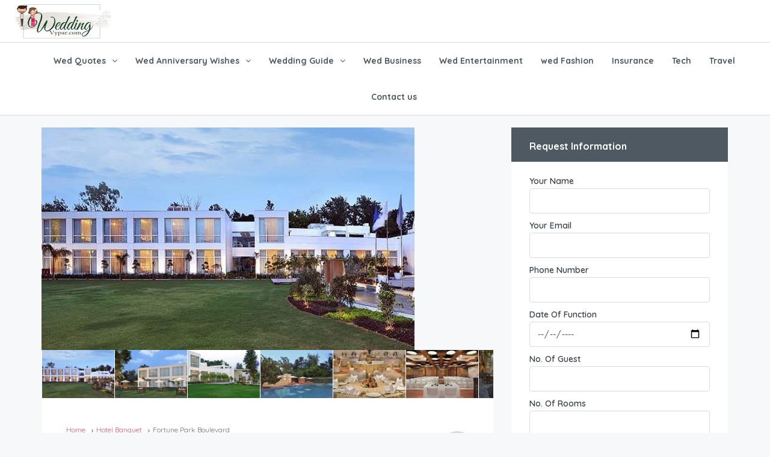

--- FILE ---
content_type: text/html; charset=UTF-8
request_url: https://weddingvyapar.com/listing/fortune-park-boulevard/
body_size: 203752
content:
<!DOCTYPE html><html lang="en" xmlns:og="http://opengraphprotocol.org/schema/" xmlns:fb="http://www.facebook.com/2008/fbml" prefix="og: https://ogp.me/ns#"><head><script async src="https://pagead2.googlesyndication.com/pagead/js/adsbygoogle.js?client=ca-pub-3376946916747445" crossorigin="anonymous"></script><script>(function(w,d,s,l,i){w[l]=w[l]||[];w[l].push({'gtm.start':new Date().getTime(),event:'gtm.js'});var f=d.getElementsByTagName(s)[0],j=d.createElement(s),dl=l!='dataLayer'?'&l='+l:'';j.async=true;j.src='https://www.googletagmanager.com/gtm.js?id='+i+dl;f.parentNode.insertBefore(j,f);})(window,document,'script','dataLayer','GTM-PGT9PVK8');</script> <meta charset="UTF-8"> <meta name="viewport" content="width=device-width, initial-scale=1.0, maximum-scale=1.0, user-scalable=0"/> <link rel="profile" href="http://gmpg.org/xfn/11"> <link rel="pingback" href="https://weddingvyapar.com/xmlrpc.php"> <title>Fortune Park Boulevard - Chattarpur, New Delhi | Hotel Banquet</title><meta name="description" content="Fortune Park Boulevard is not your typical city hotel; rather, it&#039;s a world-class getaway with opulent amenities and a smooth atmosphere that you can call home away from home. You will be surrounded by the splendor of nature on this large, lush, green property that spans 4 acres. From lavish Indian weddings to corporate cultural events, accommodate any event you can think of while remaining at rest and comfortable."/><meta name="robots" content="follow, index, max-snippet:-1, max-video-preview:-1, max-image-preview:large"/><link rel="canonical" href="https://weddingvyapar.com/listing/fortune-park-boulevard/"/><meta property="og:locale" content="en_US"/><meta property="og:type" content="article"/><meta property="og:title" content="Fortune Park Boulevard - Chattarpur, New Delhi | Hotel Banquet"/><meta property="og:description" content="Fortune Park Boulevard is not your typical city hotel; rather, it&#039;s a world-class getaway with opulent amenities and a smooth atmosphere that you can call home away from home. You will be surrounded by the splendor of nature on this large, lush, green property that spans 4 acres. From lavish Indian weddings to corporate cultural events, accommodate any event you can think of while remaining at rest and comfortable."/><meta property="og:url" content="https://weddingvyapar.com/listing/fortune-park-boulevard/"/><meta property="og:site_name" content="Wedding Vyapar"/><meta property="article:publisher" content="https://www.facebook.com/weddingvyapar/"/><meta property="og:updated_time" content="2024-07-17T07:27:39+00:00"/><meta property="og:image" content="https://weddingvyapar.com/wp-content/uploads/2020/09/fortune-park-boulevard-chattarpur-1.jpg"/><meta property="og:image:secure_url" content="https://weddingvyapar.com/wp-content/uploads/2020/09/fortune-park-boulevard-chattarpur-1.jpg"/><meta property="og:image:width" content="620"/><meta property="og:image:height" content="370"/><meta property="og:image:alt" content="fortune-park-boulevard-chattarpur"/><meta property="og:image:type" content="image/jpeg"/><meta name="twitter:card" content="summary_large_image"/><meta name="twitter:title" content="Fortune Park Boulevard - Chattarpur, New Delhi | Hotel Banquet"/><meta name="twitter:description" content="Fortune Park Boulevard is not your typical city hotel; rather, it&#039;s a world-class getaway with opulent amenities and a smooth atmosphere that you can call home away from home. You will be surrounded by the splendor of nature on this large, lush, green property that spans 4 acres. From lavish Indian weddings to corporate cultural events, accommodate any event you can think of while remaining at rest and comfortable."/><meta name="twitter:image" content="https://weddingvyapar.com/wp-content/uploads/2020/09/fortune-park-boulevard-chattarpur-1.jpg"/><script type="application/ld+json" class="rank-math-schema">{"@context":"https://schema.org","@graph":[{"@type":"BreadcrumbList","@id":"https://weddingvyapar.com/listing/fortune-park-boulevard/#breadcrumb","itemListElement":[{"@type":"ListItem","position":"1","item":{"@id":"https://weddingvyapar.com","name":"Home"}},{"@type":"ListItem","position":"2","item":{"@id":"https://weddingvyapar.com/listing/","name":"Listings"}},{"@type":"ListItem","position":"3","item":{"@id":"https://weddingvyapar.com/listing/fortune-park-boulevard/","name":"Fortune Park Boulevard"}}]}]}</script><link rel='dns-prefetch' href='//unpkg.com'/><link rel='dns-prefetch' href='//js.stripe.com'/><link rel='dns-prefetch' href='//fonts.googleapis.com'/><link rel='dns-prefetch' href='//s.w.org'/><link rel='preconnect' href='https://fonts.gstatic.com' crossorigin/><link rel="alternate" type="application/rss+xml" title=" &raquo; Feed" href="https://weddingvyapar.com/feed/"/><link rel="alternate" type="application/rss+xml" title=" &raquo; Comments Feed" href="https://weddingvyapar.com/comments/feed/"/><meta property="og:title" content="Fortune Park Boulevard"/><meta property="og:type" content="article"/><meta property="og:url" content="https://weddingvyapar.com/listing/fortune-park-boulevard/"/><meta property="og:site_name" content=""/><meta property="og:image" content="https://weddingvyapar.com/wp-content/uploads/2020/09/fortune-park-boulevard-chattarpur-1-300x179.jpg"/> <script type="text/javascript"> window._wpemojiSettings = {"baseUrl":"https:\/\/s.w.org\/images\/core\/emoji\/13.1.0\/72x72\/","ext":".png","svgUrl":"https:\/\/s.w.org\/images\/core\/emoji\/13.1.0\/svg\/","svgExt":".svg","source":{"concatemoji":"https:\/\/weddingvyapar.com\/wp-includes\/js\/wp-emoji-release.min.js"}}; !function(e,a,t){var n,r,o,i=a.createElement("canvas"),p=i.getContext&&i.getContext("2d");function s(e,t){var a=String.fromCharCode;p.clearRect(0,0,i.width,i.height),p.fillText(a.apply(this,e),0,0);e=i.toDataURL();return p.clearRect(0,0,i.width,i.height),p.fillText(a.apply(this,t),0,0),e===i.toDataURL()}function c(e){var t=a.createElement("script");t.src=e,t.defer=t.type="text/javascript",a.getElementsByTagName("head")[0].appendChild(t)}for(o=Array("flag","emoji"),t.supports={everything:!0,everythingExceptFlag:!0},r=0;r<o.length;r++)t.supports[o[r]]=function(e){if(!p||!p.fillText)return!1;switch(p.textBaseline="top",p.font="600 32px Arial",e){case"flag":return s([127987,65039,8205,9895,65039],[127987,65039,8203,9895,65039])?!1:!s([55356,56826,55356,56819],[55356,56826,8203,55356,56819])&&!s([55356,57332,56128,56423,56128,56418,56128,56421,56128,56430,56128,56423,56128,56447],[55356,57332,8203,56128,56423,8203,56128,56418,8203,56128,56421,8203,56128,56430,8203,56128,56423,8203,56128,56447]);case"emoji":return!s([10084,65039,8205,55357,56613],[10084,65039,8203,55357,56613])}return!1}(o[r]),t.supports.everything=t.supports.everything&&t.supports[o[r]],"flag"!==o[r]&&(t.supports.everythingExceptFlag=t.supports.everythingExceptFlag&&t.supports[o[r]]);t.supports.everythingExceptFlag=t.supports.everythingExceptFlag&&!t.supports.flag,t.DOMReady=!1,t.readyCallback=function(){t.DOMReady=!0},t.supports.everything||(n=function(){t.readyCallback()},a.addEventListener?(a.addEventListener("DOMContentLoaded",n,!1),e.addEventListener("load",n,!1)):(e.attachEvent("onload",n),a.attachEvent("onreadystatechange",function(){"complete"===a.readyState&&t.readyCallback()})),(n=t.source||{}).concatemoji?c(n.concatemoji):n.wpemoji&&n.twemoji&&(c(n.twemoji),c(n.wpemoji)))}(window,document,window._wpemojiSettings); </script> <style type="text/css">img.wp-smiley,img.emoji { display: inline !important; border: none !important; box-shadow: none !important; height: 1em !important; width: 1em !important; margin: 0 .07em !important; vertical-align: -0.1em !important; background: none !important; padding: 0 !important;}</style> <link rel='stylesheet' id='wp-block-library-css' href='https://weddingvyapar.com/wp-includes/css/dist/block-library/style.min.css' type='text/css' media='all'/><link rel='stylesheet' id='contact-form-7-css' href='https://weddingvyapar.com/wp-content/plugins/contact-form-7/includes/css/styles.css' type='text/css' media='all'/><link rel='stylesheet' id='homey-parent-theme-css' href='https://weddingvyapar.com/wp-content/themes/homey/style.css' type='text/css' media='all'/><link rel='stylesheet' id='homey-child-theme-css' href='https://weddingvyapar.com/wp-content/themes/homey-child/style.css' type='text/css' media='all'/><link rel='stylesheet' id='bootstrap-css' href='https://weddingvyapar.com/wp-content/themes/homey/css/bootstrap.min.css' type='text/css' media='all'/><link rel='stylesheet' id='bootstrap-select-css' href='https://weddingvyapar.com/wp-content/themes/homey/css/bootstrap-select.min.css' type='text/css' media='all'/><link rel='stylesheet' id='font-awesome-css' href='https://weddingvyapar.com/wp-content/themes/homey/css/font-awesome.css' type='text/css' media='all'/><link rel='stylesheet' id='fancybox-css' href='https://weddingvyapar.com/wp-content/themes/homey/css/fancybox-3.min.css' type='text/css' media='all'/><link rel='stylesheet' id='slick-css' href='https://weddingvyapar.com/wp-content/themes/homey/css/slick.css' type='text/css' media='all'/><link rel='stylesheet' id='slick-theme-css' href='https://weddingvyapar.com/wp-content/themes/homey/css/slick-theme.css' type='text/css' media='all'/><link rel='stylesheet' id='jquery-ui-css' href='https://weddingvyapar.com/wp-content/themes/homey/css/jquery-ui.css' type='text/css' media='all'/><link rel='stylesheet' id='radio-checkbox-css' href='https://weddingvyapar.com/wp-content/themes/homey/css/radio-checkbox.css' type='text/css' media='all'/><link rel='stylesheet' id='homey-main-css' href='https://weddingvyapar.com/wp-content/themes/homey/css/main.css' type='text/css' media='all'/><link rel='stylesheet' id='homey-styling-options-css' href='https://weddingvyapar.com/wp-content/themes/homey/css/styling-options.css' type='text/css' media='all'/><link rel='stylesheet' id='homey-style-css' href='https://weddingvyapar.com/wp-content/themes/homey-child/style.css' type='text/css' media='all'/><style id='homey-style-inline-css' type='text/css'> body, address, li, dt, dd, .pac-container { font-size: 14px; line-height: 24px; font-weight: 400; text-transform: none; letter-spacing: 0; font-family: Quicksand, sans-serif; } .woocommerce ul.products li.product .button { font-family: Quicksand, sans-serif; font-size: 14px; } h1, h2, h3, h4, h5, h6, .banner-title { font-family: Quicksand, sans-serif; font-weight: 700; text-transform: inherit; text-align: inherit; } .navi > .main-menu > li > a, .account-loggedin, .login-register a { font-size: 14px; line-height: 80px; font-weight: 700; text-transform: none; font-family: Quicksand, sans-serif; } .menu-dropdown, .sub-menu li a, .navi .homey-megamenu-wrap > .sub-menu, .listing-navi .homey-megamenu-wrap > .sub-menu, .account-dropdown ul > li a { font-size: 14px; line-height: 1; font-weight: 700; text-transform: none; font-family: Quicksand, sans-serif; } a, .primary-color, .btn-primary-outlined, .btn-link, .super-host-flag, .is-style-outline .wp-block-button__link, .woocommerce nav.woocommerce-pagination ul li a, .woocommerce nav.woocommerce-pagination ul li span, .woocommerce-MyAccount-navigation ul li a:hover { color: #f15e75; } .pagination > .active > a, .pagination > .active > a:focus, .pagination > .active > a:hover, .pagination > .active > span, .pagination > .active > span:focus, .pagination > .active > span:hover, .btn-primary-outlined, .searchform button, .is-style-outline .wp-block-button__link, .wp-block-file .wp-block-file__button, .wp-block-search__button { border-color: #f15e75; } .pagination > .active > a, .pagination > .active > a:focus, .pagination > .active > a:hover, .pagination > .active > span, .pagination > .active > span:focus, .pagination > .active > span:hover, .media-signal .signal-icon, .single-blog-article .meta-tags a, .title .circle-icon, .label-primary, .searchform button, .next-prev-block .prev-box, .next-prev-block .next-box, .dropdown-menu>.active>a, .dropdown-menu>.active>a:focus, .dropdown-menu>.active>a:hover, .tagcloud a, .title-section .avatar .super-host-icon, .wp-block-button__link, .wp-block-file .wp-block-file__button, .wp-block-search__button { background-color: #f15e75; } .slick-prev, .slick-next { color: #f15e75; border: 1px solid #f15e75; background-color: transparent; } .slick-prev:before, .slick-next:before { color: #f15e75; } .slick-prev:hover:before, .slick-next:hover:before, .top-gallery-section .slick-prev:before, .top-gallery-section .slick-next:before { color: #fff; } .header-slider .slick-prev, .header-slider .slick-next, .top-gallery-section .slick-prev, .top-gallery-section .slick-next { border: 1px solid #f15e75; background-color: #f15e75; } .nav-tabs > li.active > a { box-shadow: 0px -2px 0px 0px inset #f15e75; } .woocommerce nav.woocommerce-pagination ul li a:focus, .woocommerce nav.woocommerce-pagination ul li a:hover, .woocommerce nav.woocommerce-pagination ul li span.current { border: 1px solid #f15e75; background-color: #f15e75; color: #fff; } a:hover, a:focus, a:active, .btn-primary-outlined:focus, .crncy-lang-block > li:hover a, .crncy-lang-block .dropdown-menu li:hover { color: #f58d9d; } .pagination > li > a:hover, .pagination > li > span:hover, .table-hover > tbody > tr:hover, .search-auto-complete li:hover, .btn-primary-outlined:hover, .btn-primary-outlined:active, .item-tools .dropdown-menu > li > a:hover, .tagcloud a:hover, .pagination-main a:hover, .page-links a:hover, .wp-block-button__link:hover, .wp-block-file .wp-block-file__button:hover, .wp-block-search__button:hover { background-color: #f58d9d; } .pagination > li > a:hover, .pagination > li > span:hover, .pagination-main a:hover, .page-links a:hover, .wp-block-file .wp-block-file__button:hover, .wp-block-search__button:hover { border: 1px solid #f58d9d; } .is-style-outline .wp-block-button__link:hover { border: 2px solid #f58d9d; color: #fff; } .slick-prev:focus, .slick-prev:active, .slick-next:focus, .slick-next:active { color: #f58d9d; border: 1px solid #f58d9d; background-color: transparent; } .slick-prev:hover, .slick-next:hover { background-color: #f58d9d; border: 1px solid #f58d9d; color: #fff; } .header-slider .slick-prev:focus, .header-slider .slick-next:active { border: 1px solid #f58d9d; background-color: #f58d9d; } .header-slider .slick-prev:hover, .header-slider .slick-next:hover { background-color: rgba(241, 94, 117, 0.65); border: 1px solid #f58d9d; } .secondary-color, .btn-secondary-outlined, .taber-nav li.active a, .saved-search-block .saved-search-icon, .block-title .help, .custom-actions .btn-action, .daterangepicker .input-mini.active + i, .daterangepicker td.in-range, .payment-list-detail-btn { color: #54c4d9; } .daterangepicker td.active, .daterangepicker td.active.end-date, .homy-progress-bar .progress-bar-inner, .fc-event, .property-calendar .current-day, .label-secondary, .wallet-label { background-color: #54c4d9; } .availability-section .search-calendar .days li.day-available.current-day { background-color: #54c4d9 !important; } .daterangepicker .input-mini.active, .daterangepicker td.in-range, .msg-unread { background-color: rgba(84, 196, 217, 0.2); } .msgs-reply-list .msg-me { background-color: rgba(84, 196, 217, 0.1) !important; } .control input:checked ~ .control-text { color: #54c4d9; } .control input:checked ~ .control__indicator { background-color: #7ed2e2; border-color: #54c4d9; } .open > .btn-default.dropdown-toggle, .custom-actions .btn-action, .daterangepicker .input-mini.active, .msg-unread { border-color: #54c4d9; } .bootstrap-select .btn:focus, .bootstrap-select .btn:active { border-color: #54c4d9 !important; } .main-search-calendar-wrap .days li.selected, .main-search-calendar-wrap .days li:hover:not(.day-disabled), .single-listing-booking-calendar-js .days li.selected, .single-listing-booking-calendar-js .days li:hover:not(.day-disabled) { background-color: #54c4d9 !important; color: #fff } .main-search-calendar-wrap .days li.in-between, .single-listing-booking-calendar-js .days li.in-between { background-color: rgba(84, 196, 217, 0.2)!important; } .single-listing-booking-calendar-js .days li.homey-not-available-for-booking:hover { background-color: transparent !important; color: #949ca5; } li.current-month.reservation_start.homey-not-available-for-booking:hover { background-color: #54c4d9 !important; color: #fff } .woocommerce span.onsale, .woocommerce ul.products li.product .button, .woocommerce #respond input#submit.alt, .woocommerce a.button.alt, .woocommerce button.button.alt, .woocommerce input.button.alt, .woocommerce #review_form #respond .form-submit input, .woocommerce #respond input#submit, .woocommerce a.button, .woocommerce button.button, .woocommerce input.button { color: #fff; background-color: #54c4d9; border-color: #54c4d9; } .woocommerce ul.products li.product .button:focus, .woocommerce ul.products li.product .button:active, .woocommerce #respond input#submit.alt:focus, .woocommerce a.button.alt:focus, .woocommerce button.button.alt:focus, .woocommerce input.button.alt:focus, .woocommerce #respond input#submit.alt:active, .woocommerce a.button.alt:active, .woocommerce button.button.alt:active, .woocommerce input.button.alt:active, .woocommerce #review_form #respond .form-submit input:focus, .woocommerce #review_form #respond .form-submit input:active, .woocommerce #respond input#submit:active, .woocommerce a.button:active, .woocommerce button.button:active, .woocommerce input.button:active, .woocommerce #respond input#submit:focus, .woocommerce a.button:focus, .woocommerce button.button:focus, .woocommerce input.button:focus { color: #fff; background-color: #54c4d9; border-color: #54c4d9; } .woocommerce ul.products li.product .button:hover, .woocommerce #respond input#submit.alt:hover, .woocommerce a.button.alt:hover, .woocommerce button.button.alt:hover, .woocommerce input.button.alt:hover, .woocommerce #review_form #respond .form-submit input:hover, .woocommerce #respond input#submit:hover, .woocommerce a.button:hover, .woocommerce button.button:hover, .woocommerce input.button:hover { color: #fff; background-color: #7ed2e2; border-color: #7ed2e2; } .taber-nav li:hover a, .payment-list-detail-btn:hover, .payment-list-detail-btn:focus { color: #7ed2e2; } .header-comp-search .form-control:focus { background-color: rgba(84, 196, 217, 0.2); } .bootstrap-select.btn-group .dropdown-menu a:hover, .daterangepicker td.active:hover, .daterangepicker td.available:hover, .daterangepicker th.available:hover, .custom-actions .btn-action:hover, .calendar-table .prev:hover, .calendar-table .next:hover, .btn-secondary-outlined:hover, .btn-secondary-outlined:active, .btn-preview-listing:hover, .btn-preview-listing:active, .btn-preview-listing:focus, .btn-action:hover, .btn-action:active, .btn-action:focus { background-color: #7ed2e2; } .woocommerce #respond input#submit.alt:hover, .woocommerce a.button.alt:hover, .woocommerce button.button.alt:hover, .woocommerce input.button.alt:hover, .woocommerce #respond input#submit:hover, .woocommerce a.button:hover, .woocommerce button.button:hover, .woocommerce input.button:hover { background-color: #7ed2e2; } .form-control:focus, .open > .btn-default.dropdown-toggle:hover, .open > .btn-default.dropdown-toggle:focus, .open > .btn-default.dropdown-toggle:active, .header-comp-search .form-control:focus, .btn-secondary-outlined:hover, .btn-secondary-outlined:active, .btn-secondary-outlined:focus, .btn-preview-listing:hover, .btn-preview-listing:active, .btn-preview-listing:focus { border-color: #7ed2e2; } .bootstrap-select .btn:focus, .bootstrap-select .btn:active { border-color: #7ed2e2 !important; } body { background-color: #f7f8f9; } body, .fc button, .pagination > li > a, .pagination > li > span, .item-title-head .title a, .sidebar .widget .review-block .title a, .sidebar .widget .comment-block .title a, .adults-calculator .quantity-calculator input[disbaled], .children-calculator .quantity-calculator input[disbaled], .nav-tabs > li > a, .nav-tabs > li > a:hover, .nav-tabs > li > a:focus, .nav-tabs > li.active > a, .nav-tabs > li.active > a:hover, .nav-tabs > li.active > a:focus, .modal-login-form .forgot-password-text a, .modal-login-form .checkbox a, .bootstrap-select.btn-group .dropdown-menu a, .header-nav .social-icons a, .header-nav .crncy-lang-block > li span, .header-comp-logo h1, .item-list-view .item-user-image, .item-title-head .title a, .control, .blog-wrap h2 a, .banner-caption-side-search .banner-title, .banner-caption-side-search .banner-subtitle, .widget_categories select, .widget_archive select, .woocommerce ul.products li.product .price, .woocommerce div.product p.price, .woocommerce div.product span.price, .woocommerce #reviews #comments ol.commentlist li .meta, .woocommerce-MyAccount-navigation ul li a { color: #3b4249; } .item-title-head .title a:hover, .sidebar .widget .review-block .title a:hover, .sidebar .widget .comment-block .title a:hover { color: rgba(79, 89, 98, 0.5); } .homey-osm-cluster { background-image: url(https://weddingvyapar.com/wp-content/uploads/2018/11/cluster-3.png); text-align: center; color: #fff; width: 47px; height: 47px; line-height: 47px;} .transparent-header .navi > .main-menu > li > a, .transparent-header .account-loggedin, .transparent-header .header-mobile .login-register a, .transparent-header .header-mobile .btn-mobile-nav { color: #ffffff; } .transparent-header .navi > .main-menu > li > a:hover, .transparent-header .navi > .main-menu > li > a:active, .transparent-header .account-loggedin:hover, .transparent-header .account-loggedin:active, .transparent-header .login-register a:hover, .transparent-header .login-register a:active { color: #ffffff; } .transparent-header .navi > .main-menu > li > a:before { background-color: #ffffff; } .transparent-header .navi > .main-menu > li > a:before, .transparent-header .listing-navi > .main-menu > li > a:before { background-color: #ffffff; } .transparent-header .navi > .main-menu > li.active > a, .transparent-header .listing-navi > .main-menu > li.active > a { color: #ffffff; } .transparent-header .account-loggedin:before { background-color: #ffffff; } .transparent-header .navi .homey-megamenu-wrap, .transparent-header .listing-navi .homey-megamenu-wrap { background-color: #ffffff; } .header-nav { background-color: #ffffff; border-bottom: 1px solid #d8dce1; } .navi > .main-menu > li > a, .header-mobile .btn-mobile-nav { color: #4f5962; } .navi > .main-menu > li > a:hover, .navi > .main-menu > li > a:active, .navi .homey-megamenu-wrap > .sub-menu a:hover, .navi .homey-megamenu-wrap > .sub-menu a:active { color: #f15e75; } .navi > .main-menu > li > a:before, .listing-navi > .main-menu > li > a:before { background-color: #f15e75; } .navi > .main-menu > li.active > a, .listing-navi > .main-menu > li.active > a { color: #f15e75; } .navi .homey-megamenu-wrap, .listing-navi .homey-megamenu-wrap { background-color: #fff; } .banner-inner:before, .video-background:before { opacity: 0.5; } .page-template-template-splash .banner-inner:before, .page-template-template-splash .video-background:before { opacity: 0.35; } .top-banner-wrap { height: 600px } @media (max-width: 767px) { .top-banner-wrap { height: 300px } } .header-type-2 .top-inner-header, .header-type-3 .top-inner-header { background-color: #ffffff; border-bottom: 1px solid #d8dce1;}.header-type-2 .bottom-inner-header { background-color: #ffffff; border-bottom: 1px solid #d8dce1;}.header-type-3 .bottom-inner-header { background-color: #ffffff; border-bottom: 1px solid #d8dce1;}.login-register a,.account-loggedin,.account-login .login-register .fa { color: #4f5962; background-color: transparent;}.login-register a:hover, .login-register a:active,.account-loggedin:hover,.account-loggedin:active { color: #f15e75; background-color: transparent;}.account-loggedin:before { background-color: #f15e75;}.account-loggedin.active .account-dropdown { background-color: #ffffff}.account-dropdown ul > li a { color: #4f5962;}.account-dropdown ul > li a:hover { background-color: rgba(0,0,0,.15); color: #4f5962;}span.side-nav-trigger { color: #4f5962;}.transparent-header span.side-nav-trigger { color: #ffffff;}.top-inner-header .social-icons a { color: #4f5962;} .navi .homey-megamenu-wrap > .sub-menu a, .listing-navi .homey-megamenu-wrap > .sub-menu a { color: #4f5962; background-color: #ffffff; } .navi .homey-megamenu-wrap > .sub-menu a:hover, .listing-navi .homey-megamenu-wrap > .sub-menu a:hover { color: #f15e75; background-color: #ffffff; } .header-nav .menu-dropdown a, .header-nav .sub-menu a { color: #4f5962; background-color: #ffffff; border-bottom: 1px solid #f7f7f7; } .header-nav .menu-dropdown a:hover, .header-nav .sub-menu a:hover { color: #f15e75; background-color: #ffffff; } .header-nav .menu-dropdown li.active > a, .header-nav .sub-menu li.active > a { color: #f15e75; } .btn-add-new-listing { color: #ffffff; background-color: #f15e75; border-color: #f15e75; font-size: 14px; } .btn-add-new-listing:focus { color: #ffffff; background-color: #f58d9d; border-color: #f58d9d; } .btn-add-new-listing:hover { color: #ffffff; background-color: #f58d9d; border-color: #f58d9d; } .btn-add-new-listing:active { color: #ffffff; background-color: #f58d9d; border-color: #f58d9d; } .btn-primary, .post-password-form input[type='submit'], .wpcf7-submit, .gform_wrapper .button, .gform_button { color: #ffffff; background-color: #f15e75; border-color: #f15e75; } .btn-primary:focus, .btn-primary:active:focus, .post-password-form input[type='submit']:focus, .post-password-form input[type='submit']:active:focus, .wpcf7-submit:focus, .wpcf7-submit:active:focus, .gform_wrapper .button, .gform_button:focus, .gform_wrapper .button, .gform_button:active:focus { color: #ffffff; background-color: #f15e75; border-color: #f15e75; } .btn-primary:hover, .post-password-form input[type='submit']:hover, .wpcf7-submit:hover, .gform_wrapper .button, .gform_button:hover { color: #ffffff; background-color: #f58d9d; border-color: #f58d9d; } .btn-primary:active, .post-password-form input[type='submit']:active, .wpcf7-submit:active, .gform_wrapper .button, .gform_button:active { color: #ffffff; background-color: #f58d9d; border-color: #f58d9d; } .btn-secondary { color: #ffffff; background-color: #54c4d9; border-color: #54c4d9; } .btn-secondary:focus, .btn-secondary:active:focus { color: #ffffff; background-color: #54c4d9; border-color: #54c4d9; } .btn-secondary:hover { color: #ffffff; background-color: #7ed2e2; border-color: #7ed2e2; } .btn-secondary:active { color: #ffffff; background-color: #7ed2e2; border-color: #7ed2e2; } .btn-secondary-outlined, .btn-secondary-outlined:focus { color: #54c4d9; border-color: #54c4d9; background-color: transparent; } .btn-secondary-outlined:hover { color: #ffffff; background-color: #7ed2e2; border-color: #7ed2e2; } .btn-secondary-outlined:hover:active { color: #ffffff; background-color: #7ed2e2; border-color: #7ed2e2; } .main-search { background-color: #ffffff; } .header-top-bar { background-color: #4f5962; } .social-icons a, .top-bar-inner, .top-bar-inner li { color: #ffffff; } .top-contact-address li { color: #ffffff; } .top-contact-address a { color: #ffffff; } .top-contact-address a:hover { color: rgba(255,255,255,0.8); } .header-comp-logo img { width: 160px; height: 70px; } .mobile-logo img { width: 160px; height: 70px; } .footer-top-wrap { background-color: #ffffff; color: #000000; } .footer-bottom-wrap, .footer-small { background-color: #ffffff; color: #000000; } .footer .social-icons a, .footer a, .footer .title a, .widget-latest-posts .post-author, .widget-latest-posts .post-author a { color: #000000; } .footer .social-icons a:hover, .footer a:hover, .footer .title a:hover { color: #54c4d9; } .footer-copyright { color: #000000; } .label-featured { background-color: #54c4d9; color: #ffffff; } /* help classes/* ----------------------------------------------------------- */.big-text { font-size: 22px; line-height: 34px;}.medium-text { font-size: 18px; line-height: 30px;}.small-shadow .vc_single_image-img { box-shadow: 0 4px 10px 0px rgba(0,0,0,.1) !important;}.register_module_wrap { background-color: #fff; padding: 40px 40px 35px; border-radius: 6px;}</style><link rel='stylesheet' id='radius_hide-css' href='https://weddingvyapar.com/wp-content/themes/homey/css/hide_radius.min.css' type='text/css' media='all'/><link rel='stylesheet' id='leaflet-css' href='https://unpkg.com/leaflet@1.7.1/dist/leaflet.css' type='text/css' media='all'/><link rel='stylesheet' id='leafletMarkerCluster-css' href='https://weddingvyapar.com/wp-content/themes/homey/js/leafletCluster/MarkerCluster.css' type='text/css' media='all'/><link rel='stylesheet' id='leafletMarkerClusterDefault-css' href='https://weddingvyapar.com/wp-content/themes/homey/js/leafletCluster/MarkerCluster.Default.css' type='text/css' media='all'/><link rel="preload" as="style" href="https://fonts.googleapis.com/css?family=Quicksand:300,400,500,600,700&#038;display=swap&#038;ver=1728312963"/><link rel="stylesheet" href="https://fonts.googleapis.com/css?family=Quicksand:300,400,500,600,700&#038;display=swap&#038;ver=1728312963" media="print" onload="this.media='all'"><noscript><link rel="stylesheet" href="https://fonts.googleapis.com/css?family=Quicksand:300,400,500,600,700&#038;display=swap&#038;ver=1728312963"/></noscript><script type='text/javascript' src='https://weddingvyapar.com/wp-includes/js/jquery/jquery.min.js' id='jquery-core-js'></script><script type='text/javascript' src='https://weddingvyapar.com/wp-includes/js/jquery/jquery-migrate.min.js' id='jquery-migrate-js'></script><script type='text/javascript' src='https://unpkg.com/leaflet@1.7.1/dist/leaflet.js' id='leaflet-js'></script><script type='text/javascript' src='https://weddingvyapar.com/wp-content/themes/homey/js/leafletCluster/leaflet.markercluster.js' id='leafletMarkerCluster-js'></script><link rel="https://api.w.org/" href="https://weddingvyapar.com/wp-json/"/><link rel="alternate" type="application/json" href="https://weddingvyapar.com/wp-json/wp/v2/listings/2080"/><link rel="EditURI" type="application/rsd+xml" title="RSD" href="https://weddingvyapar.com/xmlrpc.php?rsd"/><link rel="wlwmanifest" type="application/wlwmanifest+xml" href="https://weddingvyapar.com/wp-includes/wlwmanifest.xml"/> <meta name="generator" content="WordPress 5.8.2"/><link rel='shortlink' href='https://weddingvyapar.com/?p=2080'/><link rel="alternate" type="application/json+oembed" href="https://weddingvyapar.com/wp-json/oembed/1.0/embed?url=https%3A%2F%2Fweddingvyapar.com%2Flisting%2Ffortune-park-boulevard%2F"/><link rel="alternate" type="text/xml+oembed" href="https://weddingvyapar.com/wp-json/oembed/1.0/embed?url=https%3A%2F%2Fweddingvyapar.com%2Flisting%2Ffortune-park-boulevard%2F&#038;format=xml"/><meta name="generator" content="Redux 4.4.18"/><link rel="shortcut icon" href="https://weddingvyapar.com/wp-content/uploads/2020/09/wedding-junction-png1-1.png"><link rel="apple-touch-icon-precomposed" href="https://weddingvyapar.com/wp-content/uploads/2020/09/wedding-junction-png1-1.png"><link rel="apple-touch-icon-precomposed" sizes="114x114" href="https://weddingvyapar.com/wp-content/uploads/2020/09/wedding-junction-png1-1.png"><link rel="apple-touch-icon-precomposed" sizes="72x72" href="https://weddingvyapar.com/wp-content/uploads/2020/09/wedding-junction-png1-1.png"><meta name="publication-media-verification"content="50f1b5d65da24ed08273329d3cf75e43"></head><body class="listing-template-default single single-listing postid-2080 compare-property-active"><noscript><iframe src="https://www.googletagmanager.com/ns.html?id=GTM-PGT9PVK8"height="0" width="0" style="display:none;visibility:hidden"></iframe></noscript><div class="nav-area header-type-2 no-cache-1768943542">   <header id="homey_nav_sticky" class="header-nav hidden-sm hidden-xs" data-sticky="1 no-cache-1768943542"> <div class="top-inner-header"> <div class="container-fluid"> <div class="header-inner clearfix"> <div class="header-comp-logo"> <a class="homey_logo" href="https://weddingvyapar.com/"> <img src="https://weddingvyapar.com/wp-content/uploads/2020/09/wedding-junction-png1-1.png" alt="" title=" - "> </a> </div> </div> </div> </div> <div class="bottom-inner-header"> <div class="container-fluid"> <div class="header-inner clearfix"> <div class="header-comp-nav text-center"> <nav class="navi"> <ul id="main-menu" class="main-menu"><li id="menu-item-3578" class="menu-item menu-item-type-post_type menu-item-object-page menu-item-has-children menu-item-3578"><a href="https://weddingvyapar.com/wedding-quotes/">Wed Quotes</a><ul class="sub-menu"> <li id="menu-item-3579" class="menu-item menu-item-type-post_type menu-item-object-page menu-item-3579"><a href="https://weddingvyapar.com/wedding-quotes/bridal-groom/">For Bridal &#038; Groom</a></li> <li id="menu-item-3581" class="menu-item menu-item-type-post_type menu-item-object-page menu-item-3581"><a href="https://weddingvyapar.com/wedding-quotes/sisters/">For Sisters</a></li> <li id="menu-item-3582" class="menu-item menu-item-type-post_type menu-item-object-page menu-item-3582"><a href="https://weddingvyapar.com/wedding-quotes/brothers/">For Brothers</a></li> <li id="menu-item-3584" class="menu-item menu-item-type-post_type menu-item-object-page menu-item-3584"><a href="https://weddingvyapar.com/wedding-quotes/son/">For Son</a></li> <li id="menu-item-3100" class="menu-item menu-item-type-post_type menu-item-object-page menu-item-3100"><a href="https://weddingvyapar.com/wedding-quotes/daughter/">For Daughter</a></li> <li id="menu-item-3585" class="menu-item menu-item-type-post_type menu-item-object-page menu-item-3585"><a href="https://weddingvyapar.com/wedding-quotes/friends/">For Friends</a></li> <li id="menu-item-3583" class="menu-item menu-item-type-post_type menu-item-object-page menu-item-3583"><a href="https://weddingvyapar.com/wedding-quotes/funny/">Funny Wedding Quotes &#038; Wishes</a></li></ul></li><li id="menu-item-3580" class="menu-item menu-item-type-post_type menu-item-object-page menu-item-has-children menu-item-3580"><a href="https://weddingvyapar.com/wedding-anniversary-wishes/">Wed Anniversary Wishes</a><ul class="sub-menu"> <li id="menu-item-3099" class="menu-item menu-item-type-post_type menu-item-object-page menu-item-3099"><a href="https://weddingvyapar.com/wedding-anniversary-wishes/husband/">For Husband</a></li> <li id="menu-item-3103" class="menu-item menu-item-type-post_type menu-item-object-page menu-item-3103"><a href="https://weddingvyapar.com/wedding-anniversary-wishes/wife/">For Wife</a></li> <li id="menu-item-3101" class="menu-item menu-item-type-post_type menu-item-object-page menu-item-3101"><a href="https://weddingvyapar.com/wedding-anniversary-wishes/brother/">For Brother</a></li> <li id="menu-item-3102" class="menu-item menu-item-type-post_type menu-item-object-page menu-item-3102"><a href="https://weddingvyapar.com/wedding-anniversary-wishes/sister/">For Sister</a></li> <li id="menu-item-3104" class="menu-item menu-item-type-post_type menu-item-object-page menu-item-3104"><a href="https://weddingvyapar.com/wedding-anniversary-wishes/parents/">For parents</a></li></ul></li><li id="menu-item-11103" class="menu-item menu-item-type-custom menu-item-object-custom menu-item-has-children menu-item-11103"><a href="#">Wedding Guide</a><ul class="sub-menu"> <li id="menu-item-2376" class="menu-item menu-item-type-taxonomy menu-item-object-category menu-item-2376"><a href="https://weddingvyapar.com/category/bengali/">Bengali</a></li> <li id="menu-item-2377" class="menu-item menu-item-type-taxonomy menu-item-object-category menu-item-2377"><a href="https://weddingvyapar.com/category/bihari/">Bihari</a></li> <li id="menu-item-9596" class="menu-item menu-item-type-taxonomy menu-item-object-category menu-item-9596"><a href="https://weddingvyapar.com/category/kashmiri/">kashmiri</a></li> <li id="menu-item-11101" class="menu-item menu-item-type-taxonomy menu-item-object-category menu-item-11101"><a href="https://weddingvyapar.com/category/manipuri/">manipuri</a></li> <li id="menu-item-11003" class="menu-item menu-item-type-taxonomy menu-item-object-category menu-item-11003"><a href="https://weddingvyapar.com/category/sikh/">Sikh</a></li> <li id="menu-item-12095" class="menu-item menu-item-type-taxonomy menu-item-object-category menu-item-12095"><a href="https://weddingvyapar.com/category/arabic/">Arabic</a></li> <li id="menu-item-12096" class="menu-item menu-item-type-taxonomy menu-item-object-category menu-item-12096"><a href="https://weddingvyapar.com/category/baniya/">baniya</a></li> <li id="menu-item-12097" class="menu-item menu-item-type-taxonomy menu-item-object-category menu-item-12097"><a href="https://weddingvyapar.com/category/catholic/">catholic</a></li> <li id="menu-item-12098" class="menu-item menu-item-type-taxonomy menu-item-object-category menu-item-12098"><a href="https://weddingvyapar.com/category/chinese/">Chinese</a></li> <li id="menu-item-12099" class="menu-item menu-item-type-taxonomy menu-item-object-category menu-item-12099"><a href="https://weddingvyapar.com/category/christian/">Christian</a></li> <li id="menu-item-12100" class="menu-item menu-item-type-taxonomy menu-item-object-category menu-item-12100"><a href="https://weddingvyapar.com/category/gujrati/">Gujrati</a></li> <li id="menu-item-12101" class="menu-item menu-item-type-taxonomy menu-item-object-category menu-item-12101"><a href="https://weddingvyapar.com/category/hindu/">Hindu</a></li> <li id="menu-item-12102" class="menu-item menu-item-type-taxonomy menu-item-object-category menu-item-12102"><a href="https://weddingvyapar.com/category/jain/">jain</a></li> <li id="menu-item-12103" class="menu-item menu-item-type-taxonomy menu-item-object-category menu-item-12103"><a href="https://weddingvyapar.com/category/kannada/">Kannada</a></li> <li id="menu-item-12104" class="menu-item menu-item-type-taxonomy menu-item-object-category menu-item-12104"><a href="https://weddingvyapar.com/category/kerala/">kerala</a></li> <li id="menu-item-12105" class="menu-item menu-item-type-taxonomy menu-item-object-category menu-item-12105"><a href="https://weddingvyapar.com/category/marathi/">Marathi</a></li> <li id="menu-item-12106" class="menu-item menu-item-type-taxonomy menu-item-object-category menu-item-12106"><a href="https://weddingvyapar.com/category/marwari/">marwari</a></li> <li id="menu-item-12107" class="menu-item menu-item-type-taxonomy menu-item-object-category menu-item-12107"><a href="https://weddingvyapar.com/category/mexican/">Mexican</a></li> <li id="menu-item-12108" class="menu-item menu-item-type-taxonomy menu-item-object-category menu-item-12108"><a href="https://weddingvyapar.com/category/muslim/">muslim</a></li> <li id="menu-item-12109" class="menu-item menu-item-type-taxonomy menu-item-object-category menu-item-12109"><a href="https://weddingvyapar.com/category/odia/">odia</a></li> <li id="menu-item-12110" class="menu-item menu-item-type-taxonomy menu-item-object-category menu-item-12110"><a href="https://weddingvyapar.com/category/punjabi/">Punjabi</a></li> <li id="menu-item-12111" class="menu-item menu-item-type-taxonomy menu-item-object-category menu-item-12111"><a href="https://weddingvyapar.com/category/rajput/">Rajput</a></li> <li id="menu-item-12112" class="menu-item menu-item-type-taxonomy menu-item-object-category menu-item-12112"><a href="https://weddingvyapar.com/category/sindhi/">Sindhi</a></li> <li id="menu-item-12113" class="menu-item menu-item-type-taxonomy menu-item-object-category menu-item-12113"><a href="https://weddingvyapar.com/category/tamil/">tamil</a></li> <li id="menu-item-12114" class="menu-item menu-item-type-taxonomy menu-item-object-category menu-item-12114"><a href="https://weddingvyapar.com/category/telugu/">Telugu</a></li></ul></li><li id="menu-item-34234" class="menu-item menu-item-type-taxonomy menu-item-object-category menu-item-34234"><a href="https://weddingvyapar.com/category/business/">Wed Business</a></li><li id="menu-item-34235" class="menu-item menu-item-type-taxonomy menu-item-object-category menu-item-34235"><a href="https://weddingvyapar.com/category/entertainment/">Wed Entertainment</a></li><li id="menu-item-34236" class="menu-item menu-item-type-taxonomy menu-item-object-category menu-item-34236"><a href="https://weddingvyapar.com/category/fashion/">wed Fashion</a></li><li id="menu-item-34237" class="menu-item menu-item-type-taxonomy menu-item-object-category menu-item-34237"><a href="https://weddingvyapar.com/category/insurance/">Insurance</a></li><li id="menu-item-34238" class="menu-item menu-item-type-taxonomy menu-item-object-category menu-item-34238"><a href="https://weddingvyapar.com/category/tech/">Tech</a></li><li id="menu-item-34239" class="menu-item menu-item-type-taxonomy menu-item-object-category menu-item-34239"><a href="https://weddingvyapar.com/category/travel/">Travel</a></li><li id="menu-item-33115" class="menu-item menu-item-type-post_type menu-item-object-page menu-item-33115"><a href="https://weddingvyapar.com/contact-us/">Contact us</a></li></ul></nav> </div> </div> </div> </div> </header>  <header id="homey_nav_sticky_mobile" class="header-nav header-mobile hidden-md hidden-lg no-cache-1768943542" data-sticky="1"> <div class="header-mobile-wrap no-cache-1768943542"> <div class="container"> <div class="row"> <div class="col-xs-3"> <button type="button" class="btn btn-mobile-nav mobile-main-nav" data-toggle="collapse" data-target="#mobile-nav" aria-expanded="false"> <i class="fa fa-bars" aria-hidden="true"></i> </button> </div> <div class="col-xs-6"> <div class="mobile-logo text-center"> <a href="https://weddingvyapar.com/"> <img src="https://weddingvyapar.com/wp-content/uploads/2020/09/wedding-junction-png1-1.png" alt="" title=" - "> </a> </div> </div> <div class="col-xs-3"> </div> </div> </div> </div> <div class="container no-cache-1768943542"> <div class="row"> <div class="mobile-nav-wrap"> <nav id="mobile-nav" class="nav-dropdown main-nav-dropdown collapse navbar-collapse"> <ul id="mobile-menu" class="mobile-menu"><li class="menu-item menu-item-type-post_type menu-item-object-page menu-item-has-children menu-item-3578"><a href="https://weddingvyapar.com/wedding-quotes/">Wed Quotes</a><ul class="sub-menu"> <li class="menu-item menu-item-type-post_type menu-item-object-page menu-item-3579"><a href="https://weddingvyapar.com/wedding-quotes/bridal-groom/">For Bridal &#038; Groom</a></li> <li class="menu-item menu-item-type-post_type menu-item-object-page menu-item-3581"><a href="https://weddingvyapar.com/wedding-quotes/sisters/">For Sisters</a></li> <li class="menu-item menu-item-type-post_type menu-item-object-page menu-item-3582"><a href="https://weddingvyapar.com/wedding-quotes/brothers/">For Brothers</a></li> <li class="menu-item menu-item-type-post_type menu-item-object-page menu-item-3584"><a href="https://weddingvyapar.com/wedding-quotes/son/">For Son</a></li> <li class="menu-item menu-item-type-post_type menu-item-object-page menu-item-3100"><a href="https://weddingvyapar.com/wedding-quotes/daughter/">For Daughter</a></li> <li class="menu-item menu-item-type-post_type menu-item-object-page menu-item-3585"><a href="https://weddingvyapar.com/wedding-quotes/friends/">For Friends</a></li> <li class="menu-item menu-item-type-post_type menu-item-object-page menu-item-3583"><a href="https://weddingvyapar.com/wedding-quotes/funny/">Funny Wedding Quotes &#038; Wishes</a></li></ul></li><li class="menu-item menu-item-type-post_type menu-item-object-page menu-item-has-children menu-item-3580"><a href="https://weddingvyapar.com/wedding-anniversary-wishes/">Wed Anniversary Wishes</a><ul class="sub-menu"> <li class="menu-item menu-item-type-post_type menu-item-object-page menu-item-3099"><a href="https://weddingvyapar.com/wedding-anniversary-wishes/husband/">For Husband</a></li> <li class="menu-item menu-item-type-post_type menu-item-object-page menu-item-3103"><a href="https://weddingvyapar.com/wedding-anniversary-wishes/wife/">For Wife</a></li> <li class="menu-item menu-item-type-post_type menu-item-object-page menu-item-3101"><a href="https://weddingvyapar.com/wedding-anniversary-wishes/brother/">For Brother</a></li> <li class="menu-item menu-item-type-post_type menu-item-object-page menu-item-3102"><a href="https://weddingvyapar.com/wedding-anniversary-wishes/sister/">For Sister</a></li> <li class="menu-item menu-item-type-post_type menu-item-object-page menu-item-3104"><a href="https://weddingvyapar.com/wedding-anniversary-wishes/parents/">For parents</a></li></ul></li><li class="menu-item menu-item-type-custom menu-item-object-custom menu-item-has-children menu-item-11103"><a href="#">Wedding Guide</a><ul class="sub-menu"> <li class="menu-item menu-item-type-taxonomy menu-item-object-category menu-item-2376"><a href="https://weddingvyapar.com/category/bengali/">Bengali</a></li> <li class="menu-item menu-item-type-taxonomy menu-item-object-category menu-item-2377"><a href="https://weddingvyapar.com/category/bihari/">Bihari</a></li> <li class="menu-item menu-item-type-taxonomy menu-item-object-category menu-item-9596"><a href="https://weddingvyapar.com/category/kashmiri/">kashmiri</a></li> <li class="menu-item menu-item-type-taxonomy menu-item-object-category menu-item-11101"><a href="https://weddingvyapar.com/category/manipuri/">manipuri</a></li> <li class="menu-item menu-item-type-taxonomy menu-item-object-category menu-item-11003"><a href="https://weddingvyapar.com/category/sikh/">Sikh</a></li> <li class="menu-item menu-item-type-taxonomy menu-item-object-category menu-item-12095"><a href="https://weddingvyapar.com/category/arabic/">Arabic</a></li> <li class="menu-item menu-item-type-taxonomy menu-item-object-category menu-item-12096"><a href="https://weddingvyapar.com/category/baniya/">baniya</a></li> <li class="menu-item menu-item-type-taxonomy menu-item-object-category menu-item-12097"><a href="https://weddingvyapar.com/category/catholic/">catholic</a></li> <li class="menu-item menu-item-type-taxonomy menu-item-object-category menu-item-12098"><a href="https://weddingvyapar.com/category/chinese/">Chinese</a></li> <li class="menu-item menu-item-type-taxonomy menu-item-object-category menu-item-12099"><a href="https://weddingvyapar.com/category/christian/">Christian</a></li> <li class="menu-item menu-item-type-taxonomy menu-item-object-category menu-item-12100"><a href="https://weddingvyapar.com/category/gujrati/">Gujrati</a></li> <li class="menu-item menu-item-type-taxonomy menu-item-object-category menu-item-12101"><a href="https://weddingvyapar.com/category/hindu/">Hindu</a></li> <li class="menu-item menu-item-type-taxonomy menu-item-object-category menu-item-12102"><a href="https://weddingvyapar.com/category/jain/">jain</a></li> <li class="menu-item menu-item-type-taxonomy menu-item-object-category menu-item-12103"><a href="https://weddingvyapar.com/category/kannada/">Kannada</a></li> <li class="menu-item menu-item-type-taxonomy menu-item-object-category menu-item-12104"><a href="https://weddingvyapar.com/category/kerala/">kerala</a></li> <li class="menu-item menu-item-type-taxonomy menu-item-object-category menu-item-12105"><a href="https://weddingvyapar.com/category/marathi/">Marathi</a></li> <li class="menu-item menu-item-type-taxonomy menu-item-object-category menu-item-12106"><a href="https://weddingvyapar.com/category/marwari/">marwari</a></li> <li class="menu-item menu-item-type-taxonomy menu-item-object-category menu-item-12107"><a href="https://weddingvyapar.com/category/mexican/">Mexican</a></li> <li class="menu-item menu-item-type-taxonomy menu-item-object-category menu-item-12108"><a href="https://weddingvyapar.com/category/muslim/">muslim</a></li> <li class="menu-item menu-item-type-taxonomy menu-item-object-category menu-item-12109"><a href="https://weddingvyapar.com/category/odia/">odia</a></li> <li class="menu-item menu-item-type-taxonomy menu-item-object-category menu-item-12110"><a href="https://weddingvyapar.com/category/punjabi/">Punjabi</a></li> <li class="menu-item menu-item-type-taxonomy menu-item-object-category menu-item-12111"><a href="https://weddingvyapar.com/category/rajput/">Rajput</a></li> <li class="menu-item menu-item-type-taxonomy menu-item-object-category menu-item-12112"><a href="https://weddingvyapar.com/category/sindhi/">Sindhi</a></li> <li class="menu-item menu-item-type-taxonomy menu-item-object-category menu-item-12113"><a href="https://weddingvyapar.com/category/tamil/">tamil</a></li> <li class="menu-item menu-item-type-taxonomy menu-item-object-category menu-item-12114"><a href="https://weddingvyapar.com/category/telugu/">Telugu</a></li></ul></li><li class="menu-item menu-item-type-taxonomy menu-item-object-category menu-item-34234"><a href="https://weddingvyapar.com/category/business/">Wed Business</a></li><li class="menu-item menu-item-type-taxonomy menu-item-object-category menu-item-34235"><a href="https://weddingvyapar.com/category/entertainment/">Wed Entertainment</a></li><li class="menu-item menu-item-type-taxonomy menu-item-object-category menu-item-34236"><a href="https://weddingvyapar.com/category/fashion/">wed Fashion</a></li><li class="menu-item menu-item-type-taxonomy menu-item-object-category menu-item-34237"><a href="https://weddingvyapar.com/category/insurance/">Insurance</a></li><li class="menu-item menu-item-type-taxonomy menu-item-object-category menu-item-34238"><a href="https://weddingvyapar.com/category/tech/">Tech</a></li><li class="menu-item menu-item-type-taxonomy menu-item-object-category menu-item-34239"><a href="https://weddingvyapar.com/category/travel/">Travel</a></li><li class="menu-item menu-item-type-post_type menu-item-object-page menu-item-33115"><a href="https://weddingvyapar.com/contact-us/">Contact us</a></li></ul></nav> </div> </div> </div> <div class="container no-cache-1768943542"> <div class="row"> <div class="user-nav-wrap"> </div> </div> </div></header> </div><div id="section-body"> <div id="has_social_account" style="display: none" data-has-social-account=""></div><section class="main-content-area detail-property-page detail-property-page-v2"> <div class="container"> <div class="row"> <div class="col-xs-12 col-sm-12 col-md-8 col-lg-8"> <div class="content-area"> <div class="top-gallery-section"> <div class="listing-slider"> <div> <a data-lazy="https://weddingvyapar.com/wp-content/uploads/2020/09/fortune-park-boulevard-chattarpur-1.jpg" href="https://weddingvyapar.com/wp-content/uploads/2020/09/fortune-park-boulevard-chattarpur-1.jpg" class="swipebox"> <img data-fancy-image-index="0" class="img-responsive fanboxTopGallery-item" src="https://weddingvyapar.com/wp-content/uploads/2020/09/fortune-park-boulevard-chattarpur-1.jpg" alt="fortune-park-boulevard-chattarpur"> </a> </div> <div> <a data-lazy="https://weddingvyapar.com/wp-content/uploads/2020/09/fortune-park-boulevard-chattarpur-2.jpg" href="https://weddingvyapar.com/wp-content/uploads/2020/09/fortune-park-boulevard-chattarpur-2.jpg" class="swipebox"> <img data-fancy-image-index="1" class="img-responsive fanboxTopGallery-item" src="https://weddingvyapar.com/wp-content/uploads/2020/09/fortune-park-boulevard-chattarpur-2.jpg" alt="fortune-park-boulevard-chattarpur"> </a> </div> <div> <a data-lazy="https://weddingvyapar.com/wp-content/uploads/2020/09/fortune-park-boulevard-chattarpur-3.jpg" href="https://weddingvyapar.com/wp-content/uploads/2020/09/fortune-park-boulevard-chattarpur-3.jpg" class="swipebox"> <img data-fancy-image-index="2" class="img-responsive fanboxTopGallery-item" src="https://weddingvyapar.com/wp-content/uploads/2020/09/fortune-park-boulevard-chattarpur-3.jpg" alt="fortune-park-boulevard-chattarpur"> </a> </div> <div> <a data-lazy="https://weddingvyapar.com/wp-content/uploads/2020/09/fortune-park-boulevard-chattarpur-4.jpg" href="https://weddingvyapar.com/wp-content/uploads/2020/09/fortune-park-boulevard-chattarpur-4.jpg" class="swipebox"> <img data-fancy-image-index="3" class="img-responsive fanboxTopGallery-item" src="https://weddingvyapar.com/wp-content/uploads/2020/09/fortune-park-boulevard-chattarpur-4.jpg" alt="fortune-park-boulevard-chattarpur"> </a> </div> <div> <a data-lazy="https://weddingvyapar.com/wp-content/uploads/2020/09/fortune-park-boulevard-chattarpur-5.jpg" href="https://weddingvyapar.com/wp-content/uploads/2020/09/fortune-park-boulevard-chattarpur-5.jpg" class="swipebox"> <img data-fancy-image-index="4" class="img-responsive fanboxTopGallery-item" src="https://weddingvyapar.com/wp-content/uploads/2020/09/fortune-park-boulevard-chattarpur-5.jpg" alt="fortune-park-boulevard-chattarpur"> </a> </div> <div> <a data-lazy="https://weddingvyapar.com/wp-content/uploads/2020/09/fortune-park-boulevard-chattarpur-6.jpg" href="https://weddingvyapar.com/wp-content/uploads/2020/09/fortune-park-boulevard-chattarpur-6.jpg" class="swipebox"> <img data-fancy-image-index="5" class="img-responsive fanboxTopGallery-item" src="https://weddingvyapar.com/wp-content/uploads/2020/09/fortune-park-boulevard-chattarpur-6.jpg" alt="fortune-park-boulevard-chattarpur"> </a> </div> <div> <a data-lazy="https://weddingvyapar.com/wp-content/uploads/2020/09/fortune-park-boulevard-chattarpur-7.jpg" href="https://weddingvyapar.com/wp-content/uploads/2020/09/fortune-park-boulevard-chattarpur-7.jpg" class="swipebox"> <img data-fancy-image-index="6" class="img-responsive fanboxTopGallery-item" src="https://weddingvyapar.com/wp-content/uploads/2020/09/fortune-park-boulevard-chattarpur-7.jpg" alt="fortune-park-boulevard-chattarpur"> </a> </div> <div> <a data-lazy="https://weddingvyapar.com/wp-content/uploads/2020/09/fortune-park-boulevard-chattarpur-8.jpg" href="https://weddingvyapar.com/wp-content/uploads/2020/09/fortune-park-boulevard-chattarpur-8.jpg" class="swipebox"> <img data-fancy-image-index="7" class="img-responsive fanboxTopGallery-item" src="https://weddingvyapar.com/wp-content/uploads/2020/09/fortune-park-boulevard-chattarpur-8.jpg" alt="fortune-park-boulevard-chattarpur"> </a> </div> <div> <a data-lazy="https://weddingvyapar.com/wp-content/uploads/2020/09/fortune-park-boulevard-chattarpur-9.jpg" href="https://weddingvyapar.com/wp-content/uploads/2020/09/fortune-park-boulevard-chattarpur-9.jpg" class="swipebox"> <img data-fancy-image-index="8" class="img-responsive fanboxTopGallery-item" src="https://weddingvyapar.com/wp-content/uploads/2020/09/fortune-park-boulevard-chattarpur-9.jpg" alt="fortune-park-boulevard-chattarpur"> </a> </div> <div> <a data-lazy="https://weddingvyapar.com/wp-content/uploads/2020/09/fortune-park-boulevard-chattarpur-10.jpg" href="https://weddingvyapar.com/wp-content/uploads/2020/09/fortune-park-boulevard-chattarpur-10.jpg" class="swipebox"> <img data-fancy-image-index="9" class="img-responsive fanboxTopGallery-item" src="https://weddingvyapar.com/wp-content/uploads/2020/09/fortune-park-boulevard-chattarpur-10.jpg" alt="fortune-park-boulevard-chattarpur"> </a> </div> <div> <a data-lazy="https://weddingvyapar.com/wp-content/uploads/2020/09/fortune-park-boulevard-chattarpur-11.jpg" href="https://weddingvyapar.com/wp-content/uploads/2020/09/fortune-park-boulevard-chattarpur-11.jpg" class="swipebox"> <img data-fancy-image-index="10" class="img-responsive fanboxTopGallery-item" src="https://weddingvyapar.com/wp-content/uploads/2020/09/fortune-park-boulevard-chattarpur-11.jpg" alt="fortune-park-boulevard-chattarpur"> </a> </div> <div> <a data-lazy="https://weddingvyapar.com/wp-content/uploads/2020/09/fortune-park-boulevard-chattarpur-12.jpg" href="https://weddingvyapar.com/wp-content/uploads/2020/09/fortune-park-boulevard-chattarpur-12.jpg" class="swipebox"> <img data-fancy-image-index="11" class="img-responsive fanboxTopGallery-item" src="https://weddingvyapar.com/wp-content/uploads/2020/09/fortune-park-boulevard-chattarpur-12.jpg" alt="fortune-park-boulevard-chattarpur"> </a> </div> <div> <a data-lazy="https://weddingvyapar.com/wp-content/uploads/2020/09/fortune-park-boulevard-chattarpur-13.jpg" href="https://weddingvyapar.com/wp-content/uploads/2020/09/fortune-park-boulevard-chattarpur-13.jpg" class="swipebox"> <img data-fancy-image-index="12" class="img-responsive fanboxTopGallery-item" src="https://weddingvyapar.com/wp-content/uploads/2020/09/fortune-park-boulevard-chattarpur-13.jpg" alt="fortune-park-boulevard-chattarpur"> </a> </div> <div> <a data-lazy="https://weddingvyapar.com/wp-content/uploads/2020/09/fortune-park-boulevard-chattarpur-14.jpg" href="https://weddingvyapar.com/wp-content/uploads/2020/09/fortune-park-boulevard-chattarpur-14.jpg" class="swipebox"> <img data-fancy-image-index="13" class="img-responsive fanboxTopGallery-item" src="https://weddingvyapar.com/wp-content/uploads/2020/09/fortune-park-boulevard-chattarpur-14.jpg" alt="fortune-park-boulevard-chattarpur"> </a> </div> </div> <div class="listing-slider-nav"> <div> <img class="img-responsive" data-lazy="https://weddingvyapar.com/wp-content/uploads/2020/09/fortune-park-boulevard-chattarpur-1-120x80.jpg" src="https://weddingvyapar.com/wp-content/uploads/2020/09/fortune-park-boulevard-chattarpur-1-120x80.jpg" alt="fortune-park-boulevard-chattarpur"> </div> <div> <img class="img-responsive" data-lazy="https://weddingvyapar.com/wp-content/uploads/2020/09/fortune-park-boulevard-chattarpur-2-120x80.jpg" src="https://weddingvyapar.com/wp-content/uploads/2020/09/fortune-park-boulevard-chattarpur-2-120x80.jpg" alt="fortune-park-boulevard-chattarpur"> </div> <div> <img class="img-responsive" data-lazy="https://weddingvyapar.com/wp-content/uploads/2020/09/fortune-park-boulevard-chattarpur-3-120x80.jpg" src="https://weddingvyapar.com/wp-content/uploads/2020/09/fortune-park-boulevard-chattarpur-3-120x80.jpg" alt="fortune-park-boulevard-chattarpur"> </div> <div> <img class="img-responsive" data-lazy="https://weddingvyapar.com/wp-content/uploads/2020/09/fortune-park-boulevard-chattarpur-4-120x80.jpg" src="https://weddingvyapar.com/wp-content/uploads/2020/09/fortune-park-boulevard-chattarpur-4-120x80.jpg" alt="fortune-park-boulevard-chattarpur"> </div> <div> <img class="img-responsive" data-lazy="https://weddingvyapar.com/wp-content/uploads/2020/09/fortune-park-boulevard-chattarpur-5-120x80.jpg" src="https://weddingvyapar.com/wp-content/uploads/2020/09/fortune-park-boulevard-chattarpur-5-120x80.jpg" alt="fortune-park-boulevard-chattarpur"> </div> <div> <img class="img-responsive" data-lazy="https://weddingvyapar.com/wp-content/uploads/2020/09/fortune-park-boulevard-chattarpur-6-120x80.jpg" src="https://weddingvyapar.com/wp-content/uploads/2020/09/fortune-park-boulevard-chattarpur-6-120x80.jpg" alt="fortune-park-boulevard-chattarpur"> </div> <div> <img class="img-responsive" data-lazy="https://weddingvyapar.com/wp-content/uploads/2020/09/fortune-park-boulevard-chattarpur-7-120x80.jpg" src="https://weddingvyapar.com/wp-content/uploads/2020/09/fortune-park-boulevard-chattarpur-7-120x80.jpg" alt="fortune-park-boulevard-chattarpur"> </div> <div> <img class="img-responsive" data-lazy="https://weddingvyapar.com/wp-content/uploads/2020/09/fortune-park-boulevard-chattarpur-8-120x80.jpg" src="https://weddingvyapar.com/wp-content/uploads/2020/09/fortune-park-boulevard-chattarpur-8-120x80.jpg" alt="fortune-park-boulevard-chattarpur"> </div> <div> <img class="img-responsive" data-lazy="https://weddingvyapar.com/wp-content/uploads/2020/09/fortune-park-boulevard-chattarpur-9-120x80.jpg" src="https://weddingvyapar.com/wp-content/uploads/2020/09/fortune-park-boulevard-chattarpur-9-120x80.jpg" alt="fortune-park-boulevard-chattarpur"> </div> <div> <img class="img-responsive" data-lazy="https://weddingvyapar.com/wp-content/uploads/2020/09/fortune-park-boulevard-chattarpur-10-120x80.jpg" src="https://weddingvyapar.com/wp-content/uploads/2020/09/fortune-park-boulevard-chattarpur-10-120x80.jpg" alt="fortune-park-boulevard-chattarpur"> </div> <div> <img class="img-responsive" data-lazy="https://weddingvyapar.com/wp-content/uploads/2020/09/fortune-park-boulevard-chattarpur-11-120x80.jpg" src="https://weddingvyapar.com/wp-content/uploads/2020/09/fortune-park-boulevard-chattarpur-11-120x80.jpg" alt="fortune-park-boulevard-chattarpur"> </div> <div> <img class="img-responsive" data-lazy="https://weddingvyapar.com/wp-content/uploads/2020/09/fortune-park-boulevard-chattarpur-12-120x80.jpg" src="https://weddingvyapar.com/wp-content/uploads/2020/09/fortune-park-boulevard-chattarpur-12-120x80.jpg" alt="fortune-park-boulevard-chattarpur"> </div> <div> <img class="img-responsive" data-lazy="https://weddingvyapar.com/wp-content/uploads/2020/09/fortune-park-boulevard-chattarpur-13-120x80.jpg" src="https://weddingvyapar.com/wp-content/uploads/2020/09/fortune-park-boulevard-chattarpur-13-120x80.jpg" alt="fortune-park-boulevard-chattarpur"> </div> <div> <img class="img-responsive" data-lazy="https://weddingvyapar.com/wp-content/uploads/2020/09/fortune-park-boulevard-chattarpur-14-120x80.jpg" src="https://weddingvyapar.com/wp-content/uploads/2020/09/fortune-park-boulevard-chattarpur-14-120x80.jpg" alt="fortune-park-boulevard-chattarpur"> </div> </div> </div> <a style="display:none;" href="https://weddingvyapar.com/wp-content/uploads/2020/09/fortune-park-boulevard-chattarpur-1.jpg" class="fanboxTopGallery"> <img class="img-responsive" data-lazy="https://weddingvyapar.com/wp-content/uploads/2020/09/fortune-park-boulevard-chattarpur-1.jpg" src="https://weddingvyapar.com/wp-content/uploads/2020/09/fortune-park-boulevard-chattarpur-1.jpg" alt="fortune-park-boulevard-chattarpur"> </a><a style="display:none;" href="https://weddingvyapar.com/wp-content/uploads/2020/09/fortune-park-boulevard-chattarpur-2.jpg" class="fanboxTopGallery"> <img class="img-responsive" data-lazy="https://weddingvyapar.com/wp-content/uploads/2020/09/fortune-park-boulevard-chattarpur-2.jpg" src="https://weddingvyapar.com/wp-content/uploads/2020/09/fortune-park-boulevard-chattarpur-2.jpg" alt="fortune-park-boulevard-chattarpur"> </a><a style="display:none;" href="https://weddingvyapar.com/wp-content/uploads/2020/09/fortune-park-boulevard-chattarpur-3.jpg" class="fanboxTopGallery"> <img class="img-responsive" data-lazy="https://weddingvyapar.com/wp-content/uploads/2020/09/fortune-park-boulevard-chattarpur-3.jpg" src="https://weddingvyapar.com/wp-content/uploads/2020/09/fortune-park-boulevard-chattarpur-3.jpg" alt="fortune-park-boulevard-chattarpur"> </a><a style="display:none;" href="https://weddingvyapar.com/wp-content/uploads/2020/09/fortune-park-boulevard-chattarpur-4.jpg" class="fanboxTopGallery"> <img class="img-responsive" data-lazy="https://weddingvyapar.com/wp-content/uploads/2020/09/fortune-park-boulevard-chattarpur-4.jpg" src="https://weddingvyapar.com/wp-content/uploads/2020/09/fortune-park-boulevard-chattarpur-4.jpg" alt="fortune-park-boulevard-chattarpur"> </a><a style="display:none;" href="https://weddingvyapar.com/wp-content/uploads/2020/09/fortune-park-boulevard-chattarpur-5.jpg" class="fanboxTopGallery"> <img class="img-responsive" data-lazy="https://weddingvyapar.com/wp-content/uploads/2020/09/fortune-park-boulevard-chattarpur-5.jpg" src="https://weddingvyapar.com/wp-content/uploads/2020/09/fortune-park-boulevard-chattarpur-5.jpg" alt="fortune-park-boulevard-chattarpur"> </a><a style="display:none;" href="https://weddingvyapar.com/wp-content/uploads/2020/09/fortune-park-boulevard-chattarpur-6.jpg" class="fanboxTopGallery"> <img class="img-responsive" data-lazy="https://weddingvyapar.com/wp-content/uploads/2020/09/fortune-park-boulevard-chattarpur-6.jpg" src="https://weddingvyapar.com/wp-content/uploads/2020/09/fortune-park-boulevard-chattarpur-6.jpg" alt="fortune-park-boulevard-chattarpur"> </a><a style="display:none;" href="https://weddingvyapar.com/wp-content/uploads/2020/09/fortune-park-boulevard-chattarpur-7.jpg" class="fanboxTopGallery"> <img class="img-responsive" data-lazy="https://weddingvyapar.com/wp-content/uploads/2020/09/fortune-park-boulevard-chattarpur-7.jpg" src="https://weddingvyapar.com/wp-content/uploads/2020/09/fortune-park-boulevard-chattarpur-7.jpg" alt="fortune-park-boulevard-chattarpur"> </a><a style="display:none;" href="https://weddingvyapar.com/wp-content/uploads/2020/09/fortune-park-boulevard-chattarpur-8.jpg" class="fanboxTopGallery"> <img class="img-responsive" data-lazy="https://weddingvyapar.com/wp-content/uploads/2020/09/fortune-park-boulevard-chattarpur-8.jpg" src="https://weddingvyapar.com/wp-content/uploads/2020/09/fortune-park-boulevard-chattarpur-8.jpg" alt="fortune-park-boulevard-chattarpur"> </a><a style="display:none;" href="https://weddingvyapar.com/wp-content/uploads/2020/09/fortune-park-boulevard-chattarpur-9.jpg" class="fanboxTopGallery"> <img class="img-responsive" data-lazy="https://weddingvyapar.com/wp-content/uploads/2020/09/fortune-park-boulevard-chattarpur-9.jpg" src="https://weddingvyapar.com/wp-content/uploads/2020/09/fortune-park-boulevard-chattarpur-9.jpg" alt="fortune-park-boulevard-chattarpur"> </a><a style="display:none;" href="https://weddingvyapar.com/wp-content/uploads/2020/09/fortune-park-boulevard-chattarpur-10.jpg" class="fanboxTopGallery"> <img class="img-responsive" data-lazy="https://weddingvyapar.com/wp-content/uploads/2020/09/fortune-park-boulevard-chattarpur-10.jpg" src="https://weddingvyapar.com/wp-content/uploads/2020/09/fortune-park-boulevard-chattarpur-10.jpg" alt="fortune-park-boulevard-chattarpur"> </a><a style="display:none;" href="https://weddingvyapar.com/wp-content/uploads/2020/09/fortune-park-boulevard-chattarpur-11.jpg" class="fanboxTopGallery"> <img class="img-responsive" data-lazy="https://weddingvyapar.com/wp-content/uploads/2020/09/fortune-park-boulevard-chattarpur-11.jpg" src="https://weddingvyapar.com/wp-content/uploads/2020/09/fortune-park-boulevard-chattarpur-11.jpg" alt="fortune-park-boulevard-chattarpur"> </a><a style="display:none;" href="https://weddingvyapar.com/wp-content/uploads/2020/09/fortune-park-boulevard-chattarpur-12.jpg" class="fanboxTopGallery"> <img class="img-responsive" data-lazy="https://weddingvyapar.com/wp-content/uploads/2020/09/fortune-park-boulevard-chattarpur-12.jpg" src="https://weddingvyapar.com/wp-content/uploads/2020/09/fortune-park-boulevard-chattarpur-12.jpg" alt="fortune-park-boulevard-chattarpur"> </a><a style="display:none;" href="https://weddingvyapar.com/wp-content/uploads/2020/09/fortune-park-boulevard-chattarpur-13.jpg" class="fanboxTopGallery"> <img class="img-responsive" data-lazy="https://weddingvyapar.com/wp-content/uploads/2020/09/fortune-park-boulevard-chattarpur-13.jpg" src="https://weddingvyapar.com/wp-content/uploads/2020/09/fortune-park-boulevard-chattarpur-13.jpg" alt="fortune-park-boulevard-chattarpur"> </a><a style="display:none;" href="https://weddingvyapar.com/wp-content/uploads/2020/09/fortune-park-boulevard-chattarpur-14.jpg" class="fanboxTopGallery"> <img class="img-responsive" data-lazy="https://weddingvyapar.com/wp-content/uploads/2020/09/fortune-park-boulevard-chattarpur-14.jpg" src="https://weddingvyapar.com/wp-content/uploads/2020/09/fortune-park-boulevard-chattarpur-14.jpg" alt="fortune-park-boulevard-chattarpur"> </a><div class="title-section"> <div class="block block-top-title"> <div class="block-body"> <ol class="breadcrumb"><li><a href="https://weddingvyapar.com/"><span>Home</span></a></li><li><a href="https://weddingvyapar.com/type/hotel-banquet/"> <span>Hotel Banquet</span></a></li><li class="active">Fortune Park Boulevard</li></ol> <h1 class="listing-title"> Fortune Park Boulevard </h1> <address><i class="fa fa-map-marker" aria-hidden="true"></i> Dera More, Chattarpur Mandir Road, New Delhi, </address> <div class="host-avatar-wrap avatar"> <img src="https://weddingvyapar.com/wp-content/themes/homey/images/avatar.png" class="img-circle media-object" alt="admin" width="70" height="70"> </div> </div> </div></div><div id="accomodation-section" class="accomodation-section"> <div class="block"> <div class="block-section"> <div class="block-body"> <div class="block-left"> <h3 class="title">Accomodation</h3> </div> <div class="block-right"> <div class="block-col block-col-33 block-accomodation"> <div class="block-icon"> <i class="fa fa-home"></i> </div> <dl> <dt>Lawn (Indoor &amp; Outdoor)</dt><dd>500 Seating | 850 Floating </dd> </dl> </div> <div class="block-col block-col-33 block-accomodation"> <div class="block-icon"> <i class="fa fa-home"></i> </div> <dl> <dt>LAWN 2 (Outdoor)</dt><dd>400 Seating | 500 Floating </dd> </dl> </div> <div class="block-col block-col-33 block-accomodation"> <div class="block-icon"> <i class="fa fa-home"></i> </div> <dl> <dt>Hall (Indoor)</dt><dd>120 Seating | 200 Floating </dd> </dl> </div> </div> </div> </div> </div></div><div id="features-section" class="features-section"> <div class="block"> <div class="block-section"> <div class="block-body"> <div class="block-left"> <h3 class="title">Features</h3> </div> <div class="block-right"> <p><strong>Facilities</strong></p> <ul class="detail-list detail-list-2-cols"> <li><i class="fa fa-angle-right" aria-hidden="true"></i> In house Catering</li> <li><i class="fa fa-angle-right" aria-hidden="true"></i> In House DJ Available</li> <li><i class="fa fa-angle-right" aria-hidden="true"></i> On Panel Decorators</li> <li><i class="fa fa-angle-right" aria-hidden="true"></i> Outside alcohol Allowed</li> <li><i class="fa fa-angle-right" aria-hidden="true"></i> Outside DJ Pemitted</li> <li><i class="fa fa-angle-right" aria-hidden="true"></i> Parking Available</li> </ul> </div> </div> </div> </div></div><div id="video-section" class="video-section"> <div class="block"> <div class="block-section"> <div class="block-body"> <div class="block-left"> <h3 class="title">Video</h3> </div> <div class="block-right"> <div class="block-video"> </div> </div> </div> </div> </div></div> <div id="gallery-section" class="gallery-section"> <div class="block"> <div class="featured-image-wrap featured-slide-gallery-wrap clearfix"> <a href="https://weddingvyapar.com/wp-content/uploads/2020/09/fortune-park-boulevard-chattarpur-1.jpg" class="swipebox "> <img data-fancy-image-index="0" class="fanboxGallery-item" src="https://weddingvyapar.com/wp-content/uploads/2020/09/fortune-park-boulevard-chattarpur-1-250x250.jpg" alt="fortune-park-boulevard-chattarpur"> </a> <a href="https://weddingvyapar.com/wp-content/uploads/2020/09/fortune-park-boulevard-chattarpur-2.jpg" class="swipebox "> <img data-fancy-image-index="1" class="fanboxGallery-item" src="https://weddingvyapar.com/wp-content/uploads/2020/09/fortune-park-boulevard-chattarpur-2-250x250.jpg" alt="fortune-park-boulevard-chattarpur"> </a> <a href="https://weddingvyapar.com/wp-content/uploads/2020/09/fortune-park-boulevard-chattarpur-3.jpg" class="swipebox "> <img data-fancy-image-index="2" class="fanboxGallery-item" src="https://weddingvyapar.com/wp-content/uploads/2020/09/fortune-park-boulevard-chattarpur-3-250x250.jpg" alt="fortune-park-boulevard-chattarpur"> </a> <a href="https://weddingvyapar.com/wp-content/uploads/2020/09/fortune-park-boulevard-chattarpur-4.jpg" class="swipebox "> <img data-fancy-image-index="3" class="fanboxGallery-item" src="https://weddingvyapar.com/wp-content/uploads/2020/09/fortune-park-boulevard-chattarpur-4-250x250.jpg" alt="fortune-park-boulevard-chattarpur"> </a> <a href="https://weddingvyapar.com/wp-content/uploads/2020/09/fortune-park-boulevard-chattarpur-5.jpg" class="swipebox "> <img data-fancy-image-index="4" class="fanboxGallery-item" src="https://weddingvyapar.com/wp-content/uploads/2020/09/fortune-park-boulevard-chattarpur-5-250x250.jpg" alt="fortune-park-boulevard-chattarpur"> </a> <a href="https://weddingvyapar.com/wp-content/uploads/2020/09/fortune-park-boulevard-chattarpur-6.jpg" class="swipebox "> <img data-fancy-image-index="5" class="fanboxGallery-item" src="https://weddingvyapar.com/wp-content/uploads/2020/09/fortune-park-boulevard-chattarpur-6-250x250.jpg" alt="fortune-park-boulevard-chattarpur"> </a> <a href="https://weddingvyapar.com/wp-content/uploads/2020/09/fortune-park-boulevard-chattarpur-7.jpg" class="swipebox "> <img data-fancy-image-index="6" class="fanboxGallery-item" src="https://weddingvyapar.com/wp-content/uploads/2020/09/fortune-park-boulevard-chattarpur-7-250x250.jpg" alt="fortune-park-boulevard-chattarpur"> </a> <a href="https://weddingvyapar.com/wp-content/uploads/2020/09/fortune-park-boulevard-chattarpur-8.jpg" class="swipebox more-images"> <span class="fanboxGallery-item" data-fancy-image-index="<?php echo $number_to_show_image?>">14+</span> <img data-fancy-image-index="7" class="fanboxGallery-item" src="https://weddingvyapar.com/wp-content/uploads/2020/09/fortune-park-boulevard-chattarpur-8-250x250.jpg" alt="fortune-park-boulevard-chattarpur"> </a> <a href="https://weddingvyapar.com/wp-content/uploads/2020/09/fortune-park-boulevard-chattarpur-9.jpg" class="swipebox gallery-hidden"> <span class="fanboxGallery-item" data-fancy-image-index="<?php echo $number_to_show_image?>">14+</span> <img data-fancy-image-index="8" class="fanboxGallery-item" src="https://weddingvyapar.com/wp-content/uploads/2020/09/fortune-park-boulevard-chattarpur-9-250x250.jpg" alt="fortune-park-boulevard-chattarpur"> </a> <a href="https://weddingvyapar.com/wp-content/uploads/2020/09/fortune-park-boulevard-chattarpur-10.jpg" class="swipebox gallery-hidden"> <span class="fanboxGallery-item" data-fancy-image-index="<?php echo $number_to_show_image?>">14+</span> <img data-fancy-image-index="9" class="fanboxGallery-item" src="https://weddingvyapar.com/wp-content/uploads/2020/09/fortune-park-boulevard-chattarpur-10-250x250.jpg" alt="fortune-park-boulevard-chattarpur"> </a> <a href="https://weddingvyapar.com/wp-content/uploads/2020/09/fortune-park-boulevard-chattarpur-11.jpg" class="swipebox gallery-hidden"> <span class="fanboxGallery-item" data-fancy-image-index="<?php echo $number_to_show_image?>">14+</span> <img data-fancy-image-index="10" class="fanboxGallery-item" src="https://weddingvyapar.com/wp-content/uploads/2020/09/fortune-park-boulevard-chattarpur-11-250x250.jpg" alt="fortune-park-boulevard-chattarpur"> </a> <a href="https://weddingvyapar.com/wp-content/uploads/2020/09/fortune-park-boulevard-chattarpur-12.jpg" class="swipebox gallery-hidden"> <span class="fanboxGallery-item" data-fancy-image-index="<?php echo $number_to_show_image?>">14+</span> <img data-fancy-image-index="11" class="fanboxGallery-item" src="https://weddingvyapar.com/wp-content/uploads/2020/09/fortune-park-boulevard-chattarpur-12-250x250.jpg" alt="fortune-park-boulevard-chattarpur"> </a> <a href="https://weddingvyapar.com/wp-content/uploads/2020/09/fortune-park-boulevard-chattarpur-13.jpg" class="swipebox gallery-hidden"> <span class="fanboxGallery-item" data-fancy-image-index="<?php echo $number_to_show_image?>">14+</span> <img data-fancy-image-index="12" class="fanboxGallery-item" src="https://weddingvyapar.com/wp-content/uploads/2020/09/fortune-park-boulevard-chattarpur-13-250x250.jpg" alt="fortune-park-boulevard-chattarpur"> </a> <a href="https://weddingvyapar.com/wp-content/uploads/2020/09/fortune-park-boulevard-chattarpur-14.jpg" class="swipebox gallery-hidden"> <span class="fanboxGallery-item" data-fancy-image-index="<?php echo $number_to_show_image?>">14+</span> <img data-fancy-image-index="13" class="fanboxGallery-item" src="https://weddingvyapar.com/wp-content/uploads/2020/09/fortune-park-boulevard-chattarpur-14-250x250.jpg" alt="fortune-park-boulevard-chattarpur"> </a> </div> </div> </div> <a style="display:none;" href="https://weddingvyapar.com/wp-content/uploads/2020/09/fortune-park-boulevard-chattarpur-1.jpg" class="fanboxGallery"> <img class="img-responsive" data-lazy="https://weddingvyapar.com/wp-content/uploads/2020/09/fortune-park-boulevard-chattarpur-1-250x250.jpg" src="https://weddingvyapar.com/wp-content/uploads/2020/09/fortune-park-boulevard-chattarpur-1-250x250.jpg" alt="fortune-park-boulevard-chattarpur"> </a><a style="display:none;" href="https://weddingvyapar.com/wp-content/uploads/2020/09/fortune-park-boulevard-chattarpur-2.jpg" class="fanboxGallery"> <img class="img-responsive" data-lazy="https://weddingvyapar.com/wp-content/uploads/2020/09/fortune-park-boulevard-chattarpur-2-250x250.jpg" src="https://weddingvyapar.com/wp-content/uploads/2020/09/fortune-park-boulevard-chattarpur-2-250x250.jpg" alt="fortune-park-boulevard-chattarpur"> </a><a style="display:none;" href="https://weddingvyapar.com/wp-content/uploads/2020/09/fortune-park-boulevard-chattarpur-3.jpg" class="fanboxGallery"> <img class="img-responsive" data-lazy="https://weddingvyapar.com/wp-content/uploads/2020/09/fortune-park-boulevard-chattarpur-3-250x250.jpg" src="https://weddingvyapar.com/wp-content/uploads/2020/09/fortune-park-boulevard-chattarpur-3-250x250.jpg" alt="fortune-park-boulevard-chattarpur"> </a><a style="display:none;" href="https://weddingvyapar.com/wp-content/uploads/2020/09/fortune-park-boulevard-chattarpur-4.jpg" class="fanboxGallery"> <img class="img-responsive" data-lazy="https://weddingvyapar.com/wp-content/uploads/2020/09/fortune-park-boulevard-chattarpur-4-250x250.jpg" src="https://weddingvyapar.com/wp-content/uploads/2020/09/fortune-park-boulevard-chattarpur-4-250x250.jpg" alt="fortune-park-boulevard-chattarpur"> </a><a style="display:none;" href="https://weddingvyapar.com/wp-content/uploads/2020/09/fortune-park-boulevard-chattarpur-5.jpg" class="fanboxGallery"> <img class="img-responsive" data-lazy="https://weddingvyapar.com/wp-content/uploads/2020/09/fortune-park-boulevard-chattarpur-5-250x250.jpg" src="https://weddingvyapar.com/wp-content/uploads/2020/09/fortune-park-boulevard-chattarpur-5-250x250.jpg" alt="fortune-park-boulevard-chattarpur"> </a><a style="display:none;" href="https://weddingvyapar.com/wp-content/uploads/2020/09/fortune-park-boulevard-chattarpur-6.jpg" class="fanboxGallery"> <img class="img-responsive" data-lazy="https://weddingvyapar.com/wp-content/uploads/2020/09/fortune-park-boulevard-chattarpur-6-250x250.jpg" src="https://weddingvyapar.com/wp-content/uploads/2020/09/fortune-park-boulevard-chattarpur-6-250x250.jpg" alt="fortune-park-boulevard-chattarpur"> </a><a style="display:none;" href="https://weddingvyapar.com/wp-content/uploads/2020/09/fortune-park-boulevard-chattarpur-7.jpg" class="fanboxGallery"> <img class="img-responsive" data-lazy="https://weddingvyapar.com/wp-content/uploads/2020/09/fortune-park-boulevard-chattarpur-7-250x250.jpg" src="https://weddingvyapar.com/wp-content/uploads/2020/09/fortune-park-boulevard-chattarpur-7-250x250.jpg" alt="fortune-park-boulevard-chattarpur"> </a><a style="display:none;" href="https://weddingvyapar.com/wp-content/uploads/2020/09/fortune-park-boulevard-chattarpur-8.jpg" class="fanboxGallery"> <img class="img-responsive" data-lazy="https://weddingvyapar.com/wp-content/uploads/2020/09/fortune-park-boulevard-chattarpur-8-250x250.jpg" src="https://weddingvyapar.com/wp-content/uploads/2020/09/fortune-park-boulevard-chattarpur-8-250x250.jpg" alt="fortune-park-boulevard-chattarpur"> </a><a style="display:none;" href="https://weddingvyapar.com/wp-content/uploads/2020/09/fortune-park-boulevard-chattarpur-9.jpg" class="fanboxGallery"> <img class="img-responsive" data-lazy="https://weddingvyapar.com/wp-content/uploads/2020/09/fortune-park-boulevard-chattarpur-9-250x250.jpg" src="https://weddingvyapar.com/wp-content/uploads/2020/09/fortune-park-boulevard-chattarpur-9-250x250.jpg" alt="fortune-park-boulevard-chattarpur"> </a><a style="display:none;" href="https://weddingvyapar.com/wp-content/uploads/2020/09/fortune-park-boulevard-chattarpur-10.jpg" class="fanboxGallery"> <img class="img-responsive" data-lazy="https://weddingvyapar.com/wp-content/uploads/2020/09/fortune-park-boulevard-chattarpur-10-250x250.jpg" src="https://weddingvyapar.com/wp-content/uploads/2020/09/fortune-park-boulevard-chattarpur-10-250x250.jpg" alt="fortune-park-boulevard-chattarpur"> </a><a style="display:none;" href="https://weddingvyapar.com/wp-content/uploads/2020/09/fortune-park-boulevard-chattarpur-11.jpg" class="fanboxGallery"> <img class="img-responsive" data-lazy="https://weddingvyapar.com/wp-content/uploads/2020/09/fortune-park-boulevard-chattarpur-11-250x250.jpg" src="https://weddingvyapar.com/wp-content/uploads/2020/09/fortune-park-boulevard-chattarpur-11-250x250.jpg" alt="fortune-park-boulevard-chattarpur"> </a><a style="display:none;" href="https://weddingvyapar.com/wp-content/uploads/2020/09/fortune-park-boulevard-chattarpur-12.jpg" class="fanboxGallery"> <img class="img-responsive" data-lazy="https://weddingvyapar.com/wp-content/uploads/2020/09/fortune-park-boulevard-chattarpur-12-250x250.jpg" src="https://weddingvyapar.com/wp-content/uploads/2020/09/fortune-park-boulevard-chattarpur-12-250x250.jpg" alt="fortune-park-boulevard-chattarpur"> </a><a style="display:none;" href="https://weddingvyapar.com/wp-content/uploads/2020/09/fortune-park-boulevard-chattarpur-13.jpg" class="fanboxGallery"> <img class="img-responsive" data-lazy="https://weddingvyapar.com/wp-content/uploads/2020/09/fortune-park-boulevard-chattarpur-13-250x250.jpg" src="https://weddingvyapar.com/wp-content/uploads/2020/09/fortune-park-boulevard-chattarpur-13-250x250.jpg" alt="fortune-park-boulevard-chattarpur"> </a><a style="display:none;" href="https://weddingvyapar.com/wp-content/uploads/2020/09/fortune-park-boulevard-chattarpur-14.jpg" class="fanboxGallery"> <img class="img-responsive" data-lazy="https://weddingvyapar.com/wp-content/uploads/2020/09/fortune-park-boulevard-chattarpur-14-250x250.jpg" src="https://weddingvyapar.com/wp-content/uploads/2020/09/fortune-park-boulevard-chattarpur-14-250x250.jpg" alt="fortune-park-boulevard-chattarpur"> </a><div id="details-section" class="details-section"> <div class="block"> <div class="block-section block-section-50"> <div class="block-body"> <div class="block-left"> <h3 class="title"><i class="fa fa-user-circle-o" aria-hidden="true"></i> Accommodates</h3> <ul class="detail-list"> <li><i class="fa fa-angle-right" aria-hidden="true"></i> Type: <strong>Hotel Banquet</strong></li> </ul> </div> </div> </div> </div> <div class="block"> <div class="block-body"> <h2>About this Venue</h2> <p><span style="font-weight: 400;">The nation&#8217;s capital, Delhi, is a fantastic destination for your next holiday since it offers the ideal blend of revived culture and the excitement of the city lights. Encircled by Chattarpur&#8217;s verdant surroundings, Fortune Park Boulevard is one of Delhi&#8217;s best venues for destination weddings. </span></p><p><span style="font-weight: 400;">You will be surrounded by the splendour of nature on this large, lush, green property that spans 4 acres. Park Boulevard is not your typical city hotel; instead, it&#8217;s a world-class getaway with opulent amenities and a smooth atmosphere that you can call home away from home. From lavish Indian weddings to corporate cultural events, accommodate any event you can think of while remaining at rest and comfortable.</span></p><h2><b>Space Available</b></h2><p><span style="font-weight: 400;">With more than 470 square metres of interior space and 3500 square metres of lush lawn, Park Boulevard in New Delhi can accommodate events of any size or arrangement. Its varied selection of locations can hold groups ranging from 50 to 500 people, providing flexibility for different kinds of events. </span></p><p><span style="font-weight: 400;">Featuring large outdoor spaces, a restaurant, and a swimming pool, visitors have many of leisure alternatives. The location provides all the amenities needed for a flawless event execution—no last-minute problems or shortages—including furniture, essential lighting, electricity, and backup support. Valet parking is also available.</span></p><h2><b>Food and Cuisine</b></h2><p><span style="font-weight: 400;">An experienced and friendly staff at Park Boulevard is available to help with any event selection. They provide a bridal suite, service personnel, in-house food, décor, and a special function area as part of their wedding package. You may enjoy your special moments with loved ones hassle-free, knowing that all arrangements are being overseen by attentive and committed staff. </span></p><p><span style="font-weight: 400;">A group of talented chefs at the venue create dishes based on customer preferences using only the healthiest, freshest ingredients. With its array of delicious cuisines, Fortune Park Boulevard guarantees an unforgettable dining experience.</span></p><h2><b>The Location</b></h2><p><span style="font-weight: 400;">Park Boulevard can be found in Delhi 110074 on Dera Road, Chattarpur Mandir Road. Indira Gandhi International Airport, located 28 km from the home, is the closest airport. The house&#8217;s distance from the New Delhi train station is 22 kilometres.</span></p><p><b>Address:</b><span style="font-weight: 400;"> DERA MORE, CHATTARPUR MANDIR ROAD, DELHI, Delhi 110074</span></p><h2><b>Amenities offered by Fortune Park Boulevard</b></h2><p><span style="font-weight: 400;">Park Boulevard provides an extensive array of services to meet the requirements of your wedding festivities. These are a few services that Fortune Park Boulevard may arrange for your special day.</span></p><ul><li style="font-weight: 400;" aria-level="1"><span style="font-weight: 400;">Accommodations for guests</span></li><li style="font-weight: 400;" aria-level="1"><span style="font-weight: 400;">Internal DJ, in-house food, and in-house décor</span></li><li style="font-weight: 400;" aria-level="1"><span style="font-weight: 400;">bridal changing area</span></li><li style="font-weight: 400;" aria-level="1"><span style="font-weight: 400;">Parking lot within the restaurant</span></li><li style="font-weight: 400;" aria-level="1"><span style="font-weight: 400;">Parking valet service</span></li></ul><p><span style="font-weight: 400;">When you arrive at Fortune Park Boulevard in Delhi, the Capital teems with magnificent architecture, holy shrines, historic landmarks, and delectable treats.</span></p> </div> </div> </div> <div id="similar-listing-section" class="similar-listing-section"> <h2 class="title">Similar Venues</h2> <div class="item-row item-grid-view"> <div class="item-wrap infobox_trigger homey-matchHeight" data-id="3597"> <div class="media property-item"> <div class="media-left"> <div class="item-media item-media-thumb"> <a class="hover-effect" href="https://weddingvyapar.com/listing/radisson-gurugram-udyog-vihar/"> <img width="450" height="300" src="https://weddingvyapar.com/wp-content/uploads/2021/10/232825221-450x300.jpg" class="img-responsive wp-post-image" alt="232825221" loading="lazy" srcset="https://weddingvyapar.com/wp-content/uploads/2021/10/232825221-450x300.jpg 450w, https://weddingvyapar.com/wp-content/uploads/2021/10/232825221-120x80.jpg 120w" sizes="(max-width: 450px) 100vw, 450px"> </a> </div> </div> <div class="media-body item-body clearfix"> <div class="item-title-head table-block"> <div class="title-head-left"> <h2 class="title"><a href="https://weddingvyapar.com/listing/radisson-gurugram-udyog-vihar/"> Radisson Gurugram Udyog Vihar</a></h2> <address class="item-address">Radisson Gurugram Udyog Vihar, Phase III, Udyog Vihar III, Sector 19, Gurugram, Haryana, India</address> </div> </div> <ul class="item-amenities"> <li class="item-type">Hotel Banquet</li> </ul> <div class="item-footer"> </div> </div> </div></div><div class="item-wrap infobox_trigger homey-matchHeight" data-id="4429"> <div class="media property-item"> <div class="media-left"> <div class="item-media item-media-thumb"> <a class="hover-effect" href="https://weddingvyapar.com/listing/hotel-goodluck/"> <img width="450" height="300" src="https://weddingvyapar.com/wp-content/uploads/2021/12/subf-450x300.jpg" class="img-responsive wp-post-image" alt="subf" loading="lazy" srcset="https://weddingvyapar.com/wp-content/uploads/2021/12/subf-450x300.jpg 450w, https://weddingvyapar.com/wp-content/uploads/2021/12/subf-300x200.jpg 300w, https://weddingvyapar.com/wp-content/uploads/2021/12/subf-768x512.jpg 768w, https://weddingvyapar.com/wp-content/uploads/2021/12/subf-120x80.jpg 120w, https://weddingvyapar.com/wp-content/uploads/2021/12/subf-750x500.jpg 750w, https://weddingvyapar.com/wp-content/uploads/2021/12/subf.jpg 960w" sizes="(max-width: 450px) 100vw, 450px"> </a> </div> </div> <div class="media-body item-body clearfix"> <div class="item-title-head table-block"> <div class="title-head-left"> <h2 class="title"><a href="https://weddingvyapar.com/listing/hotel-goodluck/"> Hotel Goodluck</a></h2> <address class="item-address">Mahipalpur, New Delhi, Delhi, India</address> </div> </div> <ul class="item-amenities"> <li class="item-type">Hotel Banquet</li> </ul> <div class="item-footer"> </div> </div> </div></div><div class="item-wrap infobox_trigger homey-matchHeight" data-id="4558"> <div class="media property-item"> <div class="media-left"> <div class="item-media item-media-thumb"> <a class="hover-effect" href="https://weddingvyapar.com/listing/ibis-new-delhi-aerocity/"> <img width="450" height="300" src="https://weddingvyapar.com/wp-content/uploads/2021/12/weinf.-450x300.jpg" class="img-responsive wp-post-image" alt="weinf." loading="lazy" srcset="https://weddingvyapar.com/wp-content/uploads/2021/12/weinf.-450x300.jpg 450w, https://weddingvyapar.com/wp-content/uploads/2021/12/weinf.-120x80.jpg 120w" sizes="(max-width: 450px) 100vw, 450px"> </a> </div> </div> <div class="media-body item-body clearfix"> <div class="item-title-head table-block"> <div class="title-head-left"> <h2 class="title"><a href="https://weddingvyapar.com/listing/ibis-new-delhi-aerocity/"> ibis New Delhi Aerocity</a></h2> <address class="item-address">ibis New Delhi Aerocity, IGI Road, Aerocity, New Delhi, Delhi, India</address> </div> </div> <ul class="item-amenities"> <li class="item-type">Banquet Hall, Hotel Banquet</li> </ul> <div class="item-footer"> </div> </div> </div></div><div class="item-wrap infobox_trigger homey-matchHeight" data-id="4401"> <div class="media property-item"> <div class="media-left"> <div class="item-media item-media-thumb"> <a class="hover-effect" href="https://weddingvyapar.com/listing/the-primero-hotel/"> <img width="450" height="300" src="https://weddingvyapar.com/wp-content/uploads/2021/12/ndif-450x300.jpeg" class="img-responsive wp-post-image" alt="ndif" loading="lazy" srcset="https://weddingvyapar.com/wp-content/uploads/2021/12/ndif-450x300.jpeg 450w, https://weddingvyapar.com/wp-content/uploads/2021/12/ndif-300x200.jpeg 300w, https://weddingvyapar.com/wp-content/uploads/2021/12/ndif-1024x682.jpeg 1024w, https://weddingvyapar.com/wp-content/uploads/2021/12/ndif-768x512.jpeg 768w, https://weddingvyapar.com/wp-content/uploads/2021/12/ndif-1140x760.jpeg 1140w, https://weddingvyapar.com/wp-content/uploads/2021/12/ndif-120x80.jpeg 120w, https://weddingvyapar.com/wp-content/uploads/2021/12/ndif-750x500.jpeg 750w, https://weddingvyapar.com/wp-content/uploads/2021/12/ndif.jpeg 1280w" sizes="(max-width: 450px) 100vw, 450px"> </a> </div> </div> <div class="media-body item-body clearfix"> <div class="item-title-head table-block"> <div class="title-head-left"> <h2 class="title"><a href="https://weddingvyapar.com/listing/the-primero-hotel/"> The Primero Hotel</a></h2> <address class="item-address">DLF Phase 2, Sector 25, Gurugram, Haryana, India</address> </div> </div> <ul class="item-amenities"> <li class="item-type">Hotel Banquet</li> </ul> <div class="item-footer"> </div> </div> </div></div> </div> </div> </div> </div> <div class="col-xs-12 col-sm-12 col-md-4 col-lg-4 homey_sticky"> <div class="sidebar right-sidebar"> <div class="sidebar-booking-module"> <div class="block"> <div class="sidebar-booking-module-header"> <div class="block-body-sidebar"> <h4 class="modal-title">Request Information</h4> </div> </div> <div class="sidebar-booking-module-body"> <div class="host-contact-wrap block-body-sidebar"> <div role="form" class="wpcf7" id="wpcf7-f3729-p2080-o1" lang="en" dir="ltr"><div class="screen-reader-response"><p role="status" aria-live="polite" aria-atomic="true"></p> <ul></ul></div><form action="/listing/fortune-park-boulevard/#wpcf7-f3729-p2080-o1" method="post" class="wpcf7-form init" novalidate="novalidate" data-status="init"><div style="display: none;"><input type="hidden" name="_wpcf7" value="3729"/><input type="hidden" name="_wpcf7_version" value="5.5.2"/><input type="hidden" name="_wpcf7_locale" value="en"/><input type="hidden" name="_wpcf7_unit_tag" value="wpcf7-f3729-p2080-o1"/><input type="hidden" name="_wpcf7_container_post" value="2080"/><input type="hidden" name="_wpcf7_posted_data_hash" /></div><p><label> Your Name<br/> <span class="wpcf7-form-control-wrap your-name"><input type="text" name="your-name" size="40" class="wpcf7-form-control wpcf7-text wpcf7-validates-as-required" aria-required="true" aria-invalid="false"/></span> </label></p><p><label> Your Email<br/> <span class="wpcf7-form-control-wrap your-email"><input type="email" name="your-email" size="40" class="wpcf7-form-control wpcf7-text wpcf7-email wpcf7-validates-as-required wpcf7-validates-as-email" aria-required="true" aria-invalid="false"/></span> </label></p><p><label> Phone Number<br/> <span class="wpcf7-form-control-wrap tel-849"><input type="tel" name="tel-849" size="40" class="wpcf7-form-control wpcf7-text wpcf7-tel wpcf7-validates-as-required wpcf7-validates-as-tel" aria-required="true" aria-invalid="false"/></span></label></p><p><label> Date Of Function<br/> <span class="wpcf7-form-control-wrap date-931"><input type="date" name="date-931" class="wpcf7-form-control wpcf7-date wpcf7-validates-as-required wpcf7-validates-as-date" aria-required="true" aria-invalid="false"/></span> </label></p><p><label> No. Of Guest<br/> <span class="wpcf7-form-control-wrap number-612"><input type="number" name="number-612" class="wpcf7-form-control wpcf7-number wpcf7-validates-as-required wpcf7-validates-as-number" aria-required="true" aria-invalid="false"/></span> </label></p><p><label> No. Of Rooms<br/> <span class="wpcf7-form-control-wrap number-381"><input type="number" name="number-381" class="wpcf7-form-control wpcf7-number wpcf7-validates-as-number" aria-invalid="false"/></span> </label></p><p><input type="submit" value="Check Now" class="wpcf7-form-control has-spinner wpcf7-submit"/></p><div class="wpcf7-response-output" aria-hidden="true"></div></form></div> <div class="homey_contact_messages"></div> </div> </div> </div></div><div class="sidebar-booking-module-footer"> <div class="block-body-sidebar"> </div> </div> </div> </div> </div> </div></section><div class="modal fade custom-modal-contact-host" id="modal-contact-host" tabindex="-1" role="dialog"> <div class="modal-dialog clearfix" role="document"> <div class="modal-body"> <div class="modal-content"> <div class="modal-header"> <button type="button" class="close" data-dismiss="modal" aria-label="Close"><span aria-hidden="true">&times;</span></button> <h4 class="modal-title">Contact the host</h4> </div> <div class="modal-body host-contact-wrap"> <div class="modal-contact-host-form"> <div role="form" class="wpcf7" id="wpcf7-f3729-p2080-o2" lang="en" dir="ltr"><div class="screen-reader-response"><p role="status" aria-live="polite" aria-atomic="true"></p> <ul></ul></div><form action="/listing/fortune-park-boulevard/#wpcf7-f3729-p2080-o2" method="post" class="wpcf7-form init" novalidate="novalidate" data-status="init"><div style="display: none;"><input type="hidden" name="_wpcf7" value="3729"/><input type="hidden" name="_wpcf7_version" value="5.5.2"/><input type="hidden" name="_wpcf7_locale" value="en"/><input type="hidden" name="_wpcf7_unit_tag" value="wpcf7-f3729-p2080-o2"/><input type="hidden" name="_wpcf7_container_post" value="2080"/><input type="hidden" name="_wpcf7_posted_data_hash" /></div><p><label> Your Name<br/> <span class="wpcf7-form-control-wrap your-name"><input type="text" name="your-name" size="40" class="wpcf7-form-control wpcf7-text wpcf7-validates-as-required" aria-required="true" aria-invalid="false"/></span> </label></p><p><label> Your Email<br/> <span class="wpcf7-form-control-wrap your-email"><input type="email" name="your-email" size="40" class="wpcf7-form-control wpcf7-text wpcf7-email wpcf7-validates-as-required wpcf7-validates-as-email" aria-required="true" aria-invalid="false"/></span> </label></p><p><label> Phone Number<br/> <span class="wpcf7-form-control-wrap tel-849"><input type="tel" name="tel-849" size="40" class="wpcf7-form-control wpcf7-text wpcf7-tel wpcf7-validates-as-required wpcf7-validates-as-tel" aria-required="true" aria-invalid="false"/></span></label></p><p><label> Date Of Function<br/> <span class="wpcf7-form-control-wrap date-931"><input type="date" name="date-931" class="wpcf7-form-control wpcf7-date wpcf7-validates-as-required wpcf7-validates-as-date" aria-required="true" aria-invalid="false"/></span> </label></p><p><label> No. Of Guest<br/> <span class="wpcf7-form-control-wrap number-612"><input type="number" name="number-612" class="wpcf7-form-control wpcf7-number wpcf7-validates-as-required wpcf7-validates-as-number" aria-required="true" aria-invalid="false"/></span> </label></p><p><label> No. Of Rooms<br/> <span class="wpcf7-form-control-wrap number-381"><input type="number" name="number-381" class="wpcf7-form-control wpcf7-number wpcf7-validates-as-number" aria-invalid="false"/></span> </label></p><p><input type="submit" value="Check Now" class="wpcf7-form-control has-spinner wpcf7-submit"/></p><div class="wpcf7-response-output" aria-hidden="true"></div></form></div> </div> </div> </div> </div> </div></div><div id="overlay-booking-module" class="overlay-booking-module overlay-contentscale"> <div class="overlay-search-title">Request to book</div> <button type="button" class="overlay-booking-module-close btn-blank"><i class="fa fa-times" aria-hidden="true"></i></button> <div class="sidebar-booking-module"> <div class="block"> <div class="sidebar-booking-module-body"> <div class="homey_notification search-wrap search-banner"> <div id="single-listing-date-range" class="search-date-range"> <div class="search-date-range-arrive"> <input name="arrive" readonly type="text" class="form-control check_in_date" placeholder="Arrive"> </div> <div class="search-date-range-depart"> <input name="depart" readonly type="text" class="form-control check_out_date" placeholder="Depart"> </div> <div id="single-booking-search-calendar" class="search-calendar single-listing-booking-calendar-js clearfix" style="display: none;"> <div class="single-listing-calendar-wrap left-calendar" data-month = "1" ><div class="month clearfix"><h4>January <span>2026</span></h4></div><ul class="weekdays clearfix"><li data-dayName = "Monday">M</li><li data-dayName = "Tuesday">T</li><li data-dayName = "Wednesday">W</li><li data-dayName = "Thursday">T</li><li data-dayName = "Friday">F</li><li data-dayName = "Saturday">S</li><li data-dayName = "Sunday">S</li></ul><ul class="days clearfix"><li class="prev-month"></li><li class="prev-month"></li><li class="prev-month"></li><li data-timestamp="1767225600" data-formatted-date="2026-01-01" class="current-month day-disabled past-day"> <span class="day-number">1</span> </li><li data-timestamp="1767312000" data-formatted-date="2026-01-02" class="current-month day-disabled past-day"> <span class="day-number">2</span> </li><li data-timestamp="1767398400" data-formatted-date="2026-01-03" class="current-month day-disabled past-day"> <span class="day-number">3</span> </li><li data-timestamp="1767484800" data-formatted-date="2026-01-04" class="current-month day-disabled past-day"> <span class="day-number">4</span> </li><li data-timestamp="1767571200" data-formatted-date="2026-01-05" class="current-month day-disabled past-day"> <span class="day-number">5</span> </li><li data-timestamp="1767657600" data-formatted-date="2026-01-06" class="current-month day-disabled past-day"> <span class="day-number">6</span> </li><li data-timestamp="1767744000" data-formatted-date="2026-01-07" class="current-month day-disabled past-day"> <span class="day-number">7</span> </li><li data-timestamp="1767830400" data-formatted-date="2026-01-08" class="current-month day-disabled past-day"> <span class="day-number">8</span> </li><li data-timestamp="1767916800" data-formatted-date="2026-01-09" class="current-month day-disabled past-day"> <span class="day-number">9</span> </li><li data-timestamp="1768003200" data-formatted-date="2026-01-10" class="current-month day-disabled past-day"> <span class="day-number">10</span> </li><li data-timestamp="1768089600" data-formatted-date="2026-01-11" class="current-month day-disabled past-day"> <span class="day-number">11</span> </li><li data-timestamp="1768176000" data-formatted-date="2026-01-12" class="current-month day-disabled past-day"> <span class="day-number">12</span> </li><li data-timestamp="1768262400" data-formatted-date="2026-01-13" class="current-month day-disabled past-day"> <span class="day-number">13</span> </li><li data-timestamp="1768348800" data-formatted-date="2026-01-14" class="current-month day-disabled past-day"> <span class="day-number">14</span> </li><li data-timestamp="1768435200" data-formatted-date="2026-01-15" class="current-month day-disabled past-day"> <span class="day-number">15</span> </li><li data-timestamp="1768521600" data-formatted-date="2026-01-16" class="current-month day-disabled past-day"> <span class="day-number">16</span> </li><li data-timestamp="1768608000" data-formatted-date="2026-01-17" class="current-month day-disabled past-day"> <span class="day-number">17</span> </li><li data-timestamp="1768694400" data-formatted-date="2026-01-18" class="current-month day-disabled past-day"> <span class="day-number">18</span> </li><li data-timestamp="1768780800" data-formatted-date="2026-01-19" class="current-month day-disabled past-day"> <span class="day-number">19</span> </li><li data-timestamp="1768867200" data-formatted-date="2026-01-20" class="current-month current-day day-available future-day"><span class="day-number">20</span></li><li data-timestamp="1768953600" data-formatted-date="2026-01-21" class="current-month day-available future-day"> <span class="day-number">21</span> </li><li data-timestamp="1769040000" data-formatted-date="2026-01-22" class="current-month day-available future-day"> <span class="day-number">22</span> </li><li data-timestamp="1769126400" data-formatted-date="2026-01-23" class="current-month day-available future-day"> <span class="day-number">23</span> </li><li data-timestamp="1769212800" data-formatted-date="2026-01-24" class="current-month day-available future-day"> <span class="day-number">24</span> </li><li data-timestamp="1769299200" data-formatted-date="2026-01-25" class="current-month day-available future-day"> <span class="day-number">25</span> </li><li data-timestamp="1769385600" data-formatted-date="2026-01-26" class="current-month day-available future-day"> <span class="day-number">26</span> </li><li data-timestamp="1769472000" data-formatted-date="2026-01-27" class="current-month day-available future-day"> <span class="day-number">27</span> </li><li data-timestamp="1769558400" data-formatted-date="2026-01-28" class="current-month day-available future-day"> <span class="day-number">28</span> </li><li data-timestamp="1769644800" data-formatted-date="2026-01-29" class="current-month day-available future-day"> <span class="day-number">29</span> </li><li data-timestamp="1769731200" data-formatted-date="2026-01-30" class="current-month day-available future-day"> <span class="day-number">30</span> </li><li data-timestamp="1769817600" data-formatted-date="2026-01-31" class="current-month day-available future-day"> <span class="day-number">31</span> </li></ul></div><div class="single-listing-calendar-wrap right-calendar" data-month = "2" ><div class="month clearfix"><h4>February <span>2026</span></h4></div><ul class="weekdays clearfix"><li data-dayName = "Monday">M</li><li data-dayName = "Tuesday">T</li><li data-dayName = "Wednesday">W</li><li data-dayName = "Thursday">T</li><li data-dayName = "Friday">F</li><li data-dayName = "Saturday">S</li><li data-dayName = "Sunday">S</li></ul><ul class="days clearfix"><li class="prev-month"></li><li class="prev-month"></li><li class="prev-month"></li><li class="prev-month"></li><li class="prev-month"></li><li class="prev-month"></li><li data-timestamp="1769904000" data-formatted-date="2026-02-01" class="current-month day-available future-day"> <span class="day-number">1</span> </li><li data-timestamp="1769990400" data-formatted-date="2026-02-02" class="current-month day-available future-day"> <span class="day-number">2</span> </li><li data-timestamp="1770076800" data-formatted-date="2026-02-03" class="current-month day-available future-day"> <span class="day-number">3</span> </li><li data-timestamp="1770163200" data-formatted-date="2026-02-04" class="current-month day-available future-day"> <span class="day-number">4</span> </li><li data-timestamp="1770249600" data-formatted-date="2026-02-05" class="current-month day-available future-day"> <span class="day-number">5</span> </li><li data-timestamp="1770336000" data-formatted-date="2026-02-06" class="current-month day-available future-day"> <span class="day-number">6</span> </li><li data-timestamp="1770422400" data-formatted-date="2026-02-07" class="current-month day-available future-day"> <span class="day-number">7</span> </li><li data-timestamp="1770508800" data-formatted-date="2026-02-08" class="current-month day-available future-day"> <span class="day-number">8</span> </li><li data-timestamp="1770595200" data-formatted-date="2026-02-09" class="current-month day-available future-day"> <span class="day-number">9</span> </li><li data-timestamp="1770681600" data-formatted-date="2026-02-10" class="current-month day-available future-day"> <span class="day-number">10</span> </li><li data-timestamp="1770768000" data-formatted-date="2026-02-11" class="current-month day-available future-day"> <span class="day-number">11</span> </li><li data-timestamp="1770854400" data-formatted-date="2026-02-12" class="current-month day-available future-day"> <span class="day-number">12</span> </li><li data-timestamp="1770940800" data-formatted-date="2026-02-13" class="current-month day-available future-day"> <span class="day-number">13</span> </li><li data-timestamp="1771027200" data-formatted-date="2026-02-14" class="current-month day-available future-day"> <span class="day-number">14</span> </li><li data-timestamp="1771113600" data-formatted-date="2026-02-15" class="current-month day-available future-day"> <span class="day-number">15</span> </li><li data-timestamp="1771200000" data-formatted-date="2026-02-16" class="current-month day-available future-day"> <span class="day-number">16</span> </li><li data-timestamp="1771286400" data-formatted-date="2026-02-17" class="current-month day-available future-day"> <span class="day-number">17</span> </li><li data-timestamp="1771372800" data-formatted-date="2026-02-18" class="current-month day-available future-day"> <span class="day-number">18</span> </li><li data-timestamp="1771459200" data-formatted-date="2026-02-19" class="current-month day-available future-day"> <span class="day-number">19</span> </li><li data-timestamp="1771545600" data-formatted-date="2026-02-20" class="current-month day-available future-day"> <span class="day-number">20</span> </li><li data-timestamp="1771632000" data-formatted-date="2026-02-21" class="current-month day-available future-day"> <span class="day-number">21</span> </li><li data-timestamp="1771718400" data-formatted-date="2026-02-22" class="current-month day-available future-day"> <span class="day-number">22</span> </li><li data-timestamp="1771804800" data-formatted-date="2026-02-23" class="current-month day-available future-day"> <span class="day-number">23</span> </li><li data-timestamp="1771891200" data-formatted-date="2026-02-24" class="current-month day-available future-day"> <span class="day-number">24</span> </li><li data-timestamp="1771977600" data-formatted-date="2026-02-25" class="current-month day-available future-day"> <span class="day-number">25</span> </li><li data-timestamp="1772064000" data-formatted-date="2026-02-26" class="current-month day-available future-day"> <span class="day-number">26</span> </li><li data-timestamp="1772150400" data-formatted-date="2026-02-27" class="current-month day-available future-day"> <span class="day-number">27</span> </li><li data-timestamp="1772236800" data-formatted-date="2026-02-28" class="current-month day-available future-day"> <span class="day-number">28</span> </li></ul></div><div class="single-listing-calendar-wrap left-calendar" data-month = "3" style="display:none;"><div class="month clearfix"><h4>March <span>2026</span></h4></div><ul class="weekdays clearfix"><li data-dayName = "Monday">M</li><li data-dayName = "Tuesday">T</li><li data-dayName = "Wednesday">W</li><li data-dayName = "Thursday">T</li><li data-dayName = "Friday">F</li><li data-dayName = "Saturday">S</li><li data-dayName = "Sunday">S</li></ul><ul class="days clearfix"><li class="prev-month"></li><li class="prev-month"></li><li class="prev-month"></li><li class="prev-month"></li><li class="prev-month"></li><li class="prev-month"></li><li data-timestamp="1772323200" data-formatted-date="2026-03-01" class="current-month day-available future-day"> <span class="day-number">1</span> </li><li data-timestamp="1772409600" data-formatted-date="2026-03-02" class="current-month day-available future-day"> <span class="day-number">2</span> </li><li data-timestamp="1772496000" data-formatted-date="2026-03-03" class="current-month day-available future-day"> <span class="day-number">3</span> </li><li data-timestamp="1772582400" data-formatted-date="2026-03-04" class="current-month day-available future-day"> <span class="day-number">4</span> </li><li data-timestamp="1772668800" data-formatted-date="2026-03-05" class="current-month day-available future-day"> <span class="day-number">5</span> </li><li data-timestamp="1772755200" data-formatted-date="2026-03-06" class="current-month day-available future-day"> <span class="day-number">6</span> </li><li data-timestamp="1772841600" data-formatted-date="2026-03-07" class="current-month day-available future-day"> <span class="day-number">7</span> </li><li data-timestamp="1772928000" data-formatted-date="2026-03-08" class="current-month day-available future-day"> <span class="day-number">8</span> </li><li data-timestamp="1773014400" data-formatted-date="2026-03-09" class="current-month day-available future-day"> <span class="day-number">9</span> </li><li data-timestamp="1773100800" data-formatted-date="2026-03-10" class="current-month day-available future-day"> <span class="day-number">10</span> </li><li data-timestamp="1773187200" data-formatted-date="2026-03-11" class="current-month day-available future-day"> <span class="day-number">11</span> </li><li data-timestamp="1773273600" data-formatted-date="2026-03-12" class="current-month day-available future-day"> <span class="day-number">12</span> </li><li data-timestamp="1773360000" data-formatted-date="2026-03-13" class="current-month day-available future-day"> <span class="day-number">13</span> </li><li data-timestamp="1773446400" data-formatted-date="2026-03-14" class="current-month day-available future-day"> <span class="day-number">14</span> </li><li data-timestamp="1773532800" data-formatted-date="2026-03-15" class="current-month day-available future-day"> <span class="day-number">15</span> </li><li data-timestamp="1773619200" data-formatted-date="2026-03-16" class="current-month day-available future-day"> <span class="day-number">16</span> </li><li data-timestamp="1773705600" data-formatted-date="2026-03-17" class="current-month day-available future-day"> <span class="day-number">17</span> </li><li data-timestamp="1773792000" data-formatted-date="2026-03-18" class="current-month day-available future-day"> <span class="day-number">18</span> </li><li data-timestamp="1773878400" data-formatted-date="2026-03-19" class="current-month day-available future-day"> <span class="day-number">19</span> </li><li data-timestamp="1773964800" data-formatted-date="2026-03-20" class="current-month day-available future-day"> <span class="day-number">20</span> </li><li data-timestamp="1774051200" data-formatted-date="2026-03-21" class="current-month day-available future-day"> <span class="day-number">21</span> </li><li data-timestamp="1774137600" data-formatted-date="2026-03-22" class="current-month day-available future-day"> <span class="day-number">22</span> </li><li data-timestamp="1774224000" data-formatted-date="2026-03-23" class="current-month day-available future-day"> <span class="day-number">23</span> </li><li data-timestamp="1774310400" data-formatted-date="2026-03-24" class="current-month day-available future-day"> <span class="day-number">24</span> </li><li data-timestamp="1774396800" data-formatted-date="2026-03-25" class="current-month day-available future-day"> <span class="day-number">25</span> </li><li data-timestamp="1774483200" data-formatted-date="2026-03-26" class="current-month day-available future-day"> <span class="day-number">26</span> </li><li data-timestamp="1774569600" data-formatted-date="2026-03-27" class="current-month day-available future-day"> <span class="day-number">27</span> </li><li data-timestamp="1774656000" data-formatted-date="2026-03-28" class="current-month day-available future-day"> <span class="day-number">28</span> </li><li data-timestamp="1774742400" data-formatted-date="2026-03-29" class="current-month day-available future-day"> <span class="day-number">29</span> </li><li data-timestamp="1774828800" data-formatted-date="2026-03-30" class="current-month day-available future-day"> <span class="day-number">30</span> </li><li data-timestamp="1774915200" data-formatted-date="2026-03-31" class="current-month day-available future-day"> <span class="day-number">31</span> </li></ul></div><div class="single-listing-calendar-wrap right-calendar" data-month = "4" style="display:none;"><div class="month clearfix"><h4>April <span>2026</span></h4></div><ul class="weekdays clearfix"><li data-dayName = "Monday">M</li><li data-dayName = "Tuesday">T</li><li data-dayName = "Wednesday">W</li><li data-dayName = "Thursday">T</li><li data-dayName = "Friday">F</li><li data-dayName = "Saturday">S</li><li data-dayName = "Sunday">S</li></ul><ul class="days clearfix"><li class="prev-month"></li><li class="prev-month"></li><li data-timestamp="1775001600" data-formatted-date="2026-04-01" class="current-month day-available future-day"> <span class="day-number">1</span> </li><li data-timestamp="1775088000" data-formatted-date="2026-04-02" class="current-month day-available future-day"> <span class="day-number">2</span> </li><li data-timestamp="1775174400" data-formatted-date="2026-04-03" class="current-month day-available future-day"> <span class="day-number">3</span> </li><li data-timestamp="1775260800" data-formatted-date="2026-04-04" class="current-month day-available future-day"> <span class="day-number">4</span> </li><li data-timestamp="1775347200" data-formatted-date="2026-04-05" class="current-month day-available future-day"> <span class="day-number">5</span> </li><li data-timestamp="1775433600" data-formatted-date="2026-04-06" class="current-month day-available future-day"> <span class="day-number">6</span> </li><li data-timestamp="1775520000" data-formatted-date="2026-04-07" class="current-month day-available future-day"> <span class="day-number">7</span> </li><li data-timestamp="1775606400" data-formatted-date="2026-04-08" class="current-month day-available future-day"> <span class="day-number">8</span> </li><li data-timestamp="1775692800" data-formatted-date="2026-04-09" class="current-month day-available future-day"> <span class="day-number">9</span> </li><li data-timestamp="1775779200" data-formatted-date="2026-04-10" class="current-month day-available future-day"> <span class="day-number">10</span> </li><li data-timestamp="1775865600" data-formatted-date="2026-04-11" class="current-month day-available future-day"> <span class="day-number">11</span> </li><li data-timestamp="1775952000" data-formatted-date="2026-04-12" class="current-month day-available future-day"> <span class="day-number">12</span> </li><li data-timestamp="1776038400" data-formatted-date="2026-04-13" class="current-month day-available future-day"> <span class="day-number">13</span> </li><li data-timestamp="1776124800" data-formatted-date="2026-04-14" class="current-month day-available future-day"> <span class="day-number">14</span> </li><li data-timestamp="1776211200" data-formatted-date="2026-04-15" class="current-month day-available future-day"> <span class="day-number">15</span> </li><li data-timestamp="1776297600" data-formatted-date="2026-04-16" class="current-month day-available future-day"> <span class="day-number">16</span> </li><li data-timestamp="1776384000" data-formatted-date="2026-04-17" class="current-month day-available future-day"> <span class="day-number">17</span> </li><li data-timestamp="1776470400" data-formatted-date="2026-04-18" class="current-month day-available future-day"> <span class="day-number">18</span> </li><li data-timestamp="1776556800" data-formatted-date="2026-04-19" class="current-month day-available future-day"> <span class="day-number">19</span> </li><li data-timestamp="1776643200" data-formatted-date="2026-04-20" class="current-month day-available future-day"> <span class="day-number">20</span> </li><li data-timestamp="1776729600" data-formatted-date="2026-04-21" class="current-month day-available future-day"> <span class="day-number">21</span> </li><li data-timestamp="1776816000" data-formatted-date="2026-04-22" class="current-month day-available future-day"> <span class="day-number">22</span> </li><li data-timestamp="1776902400" data-formatted-date="2026-04-23" class="current-month day-available future-day"> <span class="day-number">23</span> </li><li data-timestamp="1776988800" data-formatted-date="2026-04-24" class="current-month day-available future-day"> <span class="day-number">24</span> </li><li data-timestamp="1777075200" data-formatted-date="2026-04-25" class="current-month day-available future-day"> <span class="day-number">25</span> </li><li data-timestamp="1777161600" data-formatted-date="2026-04-26" class="current-month day-available future-day"> <span class="day-number">26</span> </li><li data-timestamp="1777248000" data-formatted-date="2026-04-27" class="current-month day-available future-day"> <span class="day-number">27</span> </li><li data-timestamp="1777334400" data-formatted-date="2026-04-28" class="current-month day-available future-day"> <span class="day-number">28</span> </li><li data-timestamp="1777420800" data-formatted-date="2026-04-29" class="current-month day-available future-day"> <span class="day-number">29</span> </li><li data-timestamp="1777507200" data-formatted-date="2026-04-30" class="current-month day-available future-day"> <span class="day-number">30</span> </li></ul></div><div class="single-listing-calendar-wrap left-calendar" data-month = "5" style="display:none;"><div class="month clearfix"><h4>May <span>2026</span></h4></div><ul class="weekdays clearfix"><li data-dayName = "Monday">M</li><li data-dayName = "Tuesday">T</li><li data-dayName = "Wednesday">W</li><li data-dayName = "Thursday">T</li><li data-dayName = "Friday">F</li><li data-dayName = "Saturday">S</li><li data-dayName = "Sunday">S</li></ul><ul class="days clearfix"><li class="prev-month"></li><li class="prev-month"></li><li class="prev-month"></li><li class="prev-month"></li><li data-timestamp="1777593600" data-formatted-date="2026-05-01" class="current-month day-available future-day"> <span class="day-number">1</span> </li><li data-timestamp="1777680000" data-formatted-date="2026-05-02" class="current-month day-available future-day"> <span class="day-number">2</span> </li><li data-timestamp="1777766400" data-formatted-date="2026-05-03" class="current-month day-available future-day"> <span class="day-number">3</span> </li><li data-timestamp="1777852800" data-formatted-date="2026-05-04" class="current-month day-available future-day"> <span class="day-number">4</span> </li><li data-timestamp="1777939200" data-formatted-date="2026-05-05" class="current-month day-available future-day"> <span class="day-number">5</span> </li><li data-timestamp="1778025600" data-formatted-date="2026-05-06" class="current-month day-available future-day"> <span class="day-number">6</span> </li><li data-timestamp="1778112000" data-formatted-date="2026-05-07" class="current-month day-available future-day"> <span class="day-number">7</span> </li><li data-timestamp="1778198400" data-formatted-date="2026-05-08" class="current-month day-available future-day"> <span class="day-number">8</span> </li><li data-timestamp="1778284800" data-formatted-date="2026-05-09" class="current-month day-available future-day"> <span class="day-number">9</span> </li><li data-timestamp="1778371200" data-formatted-date="2026-05-10" class="current-month day-available future-day"> <span class="day-number">10</span> </li><li data-timestamp="1778457600" data-formatted-date="2026-05-11" class="current-month day-available future-day"> <span class="day-number">11</span> </li><li data-timestamp="1778544000" data-formatted-date="2026-05-12" class="current-month day-available future-day"> <span class="day-number">12</span> </li><li data-timestamp="1778630400" data-formatted-date="2026-05-13" class="current-month day-available future-day"> <span class="day-number">13</span> </li><li data-timestamp="1778716800" data-formatted-date="2026-05-14" class="current-month day-available future-day"> <span class="day-number">14</span> </li><li data-timestamp="1778803200" data-formatted-date="2026-05-15" class="current-month day-available future-day"> <span class="day-number">15</span> </li><li data-timestamp="1778889600" data-formatted-date="2026-05-16" class="current-month day-available future-day"> <span class="day-number">16</span> </li><li data-timestamp="1778976000" data-formatted-date="2026-05-17" class="current-month day-available future-day"> <span class="day-number">17</span> </li><li data-timestamp="1779062400" data-formatted-date="2026-05-18" class="current-month day-available future-day"> <span class="day-number">18</span> </li><li data-timestamp="1779148800" data-formatted-date="2026-05-19" class="current-month day-available future-day"> <span class="day-number">19</span> </li><li data-timestamp="1779235200" data-formatted-date="2026-05-20" class="current-month day-available future-day"> <span class="day-number">20</span> </li><li data-timestamp="1779321600" data-formatted-date="2026-05-21" class="current-month day-available future-day"> <span class="day-number">21</span> </li><li data-timestamp="1779408000" data-formatted-date="2026-05-22" class="current-month day-available future-day"> <span class="day-number">22</span> </li><li data-timestamp="1779494400" data-formatted-date="2026-05-23" class="current-month day-available future-day"> <span class="day-number">23</span> </li><li data-timestamp="1779580800" data-formatted-date="2026-05-24" class="current-month day-available future-day"> <span class="day-number">24</span> </li><li data-timestamp="1779667200" data-formatted-date="2026-05-25" class="current-month day-available future-day"> <span class="day-number">25</span> </li><li data-timestamp="1779753600" data-formatted-date="2026-05-26" class="current-month day-available future-day"> <span class="day-number">26</span> </li><li data-timestamp="1779840000" data-formatted-date="2026-05-27" class="current-month day-available future-day"> <span class="day-number">27</span> </li><li data-timestamp="1779926400" data-formatted-date="2026-05-28" class="current-month day-available future-day"> <span class="day-number">28</span> </li><li data-timestamp="1780012800" data-formatted-date="2026-05-29" class="current-month day-available future-day"> <span class="day-number">29</span> </li><li data-timestamp="1780099200" data-formatted-date="2026-05-30" class="current-month day-available future-day"> <span class="day-number">30</span> </li><li data-timestamp="1780185600" data-formatted-date="2026-05-31" class="current-month day-available future-day"> <span class="day-number">31</span> </li></ul></div><div class="single-listing-calendar-wrap right-calendar" data-month = "6" style="display:none;"><div class="month clearfix"><h4>June <span>2026</span></h4></div><ul class="weekdays clearfix"><li data-dayName = "Monday">M</li><li data-dayName = "Tuesday">T</li><li data-dayName = "Wednesday">W</li><li data-dayName = "Thursday">T</li><li data-dayName = "Friday">F</li><li data-dayName = "Saturday">S</li><li data-dayName = "Sunday">S</li></ul><ul class="days clearfix"><li data-timestamp="1780272000" data-formatted-date="2026-06-01" class="current-month day-available future-day"> <span class="day-number">1</span> </li><li data-timestamp="1780358400" data-formatted-date="2026-06-02" class="current-month day-available future-day"> <span class="day-number">2</span> </li><li data-timestamp="1780444800" data-formatted-date="2026-06-03" class="current-month day-available future-day"> <span class="day-number">3</span> </li><li data-timestamp="1780531200" data-formatted-date="2026-06-04" class="current-month day-available future-day"> <span class="day-number">4</span> </li><li data-timestamp="1780617600" data-formatted-date="2026-06-05" class="current-month day-available future-day"> <span class="day-number">5</span> </li><li data-timestamp="1780704000" data-formatted-date="2026-06-06" class="current-month day-available future-day"> <span class="day-number">6</span> </li><li data-timestamp="1780790400" data-formatted-date="2026-06-07" class="current-month day-available future-day"> <span class="day-number">7</span> </li><li data-timestamp="1780876800" data-formatted-date="2026-06-08" class="current-month day-available future-day"> <span class="day-number">8</span> </li><li data-timestamp="1780963200" data-formatted-date="2026-06-09" class="current-month day-available future-day"> <span class="day-number">9</span> </li><li data-timestamp="1781049600" data-formatted-date="2026-06-10" class="current-month day-available future-day"> <span class="day-number">10</span> </li><li data-timestamp="1781136000" data-formatted-date="2026-06-11" class="current-month day-available future-day"> <span class="day-number">11</span> </li><li data-timestamp="1781222400" data-formatted-date="2026-06-12" class="current-month day-available future-day"> <span class="day-number">12</span> </li><li data-timestamp="1781308800" data-formatted-date="2026-06-13" class="current-month day-available future-day"> <span class="day-number">13</span> </li><li data-timestamp="1781395200" data-formatted-date="2026-06-14" class="current-month day-available future-day"> <span class="day-number">14</span> </li><li data-timestamp="1781481600" data-formatted-date="2026-06-15" class="current-month day-available future-day"> <span class="day-number">15</span> </li><li data-timestamp="1781568000" data-formatted-date="2026-06-16" class="current-month day-available future-day"> <span class="day-number">16</span> </li><li data-timestamp="1781654400" data-formatted-date="2026-06-17" class="current-month day-available future-day"> <span class="day-number">17</span> </li><li data-timestamp="1781740800" data-formatted-date="2026-06-18" class="current-month day-available future-day"> <span class="day-number">18</span> </li><li data-timestamp="1781827200" data-formatted-date="2026-06-19" class="current-month day-available future-day"> <span class="day-number">19</span> </li><li data-timestamp="1781913600" data-formatted-date="2026-06-20" class="current-month day-available future-day"> <span class="day-number">20</span> </li><li data-timestamp="1782000000" data-formatted-date="2026-06-21" class="current-month day-available future-day"> <span class="day-number">21</span> </li><li data-timestamp="1782086400" data-formatted-date="2026-06-22" class="current-month day-available future-day"> <span class="day-number">22</span> </li><li data-timestamp="1782172800" data-formatted-date="2026-06-23" class="current-month day-available future-day"> <span class="day-number">23</span> </li><li data-timestamp="1782259200" data-formatted-date="2026-06-24" class="current-month day-available future-day"> <span class="day-number">24</span> </li><li data-timestamp="1782345600" data-formatted-date="2026-06-25" class="current-month day-available future-day"> <span class="day-number">25</span> </li><li data-timestamp="1782432000" data-formatted-date="2026-06-26" class="current-month day-available future-day"> <span class="day-number">26</span> </li><li data-timestamp="1782518400" data-formatted-date="2026-06-27" class="current-month day-available future-day"> <span class="day-number">27</span> </li><li data-timestamp="1782604800" data-formatted-date="2026-06-28" class="current-month day-available future-day"> <span class="day-number">28</span> </li><li data-timestamp="1782691200" data-formatted-date="2026-06-29" class="current-month day-available future-day"> <span class="day-number">29</span> </li><li data-timestamp="1782777600" data-formatted-date="2026-06-30" class="current-month day-available future-day"> <span class="day-number">30</span> </li></ul></div><div class="single-listing-calendar-wrap left-calendar" data-month = "7" style="display:none;"><div class="month clearfix"><h4>July <span>2026</span></h4></div><ul class="weekdays clearfix"><li data-dayName = "Monday">M</li><li data-dayName = "Tuesday">T</li><li data-dayName = "Wednesday">W</li><li data-dayName = "Thursday">T</li><li data-dayName = "Friday">F</li><li data-dayName = "Saturday">S</li><li data-dayName = "Sunday">S</li></ul><ul class="days clearfix"><li class="prev-month"></li><li class="prev-month"></li><li data-timestamp="1782864000" data-formatted-date="2026-07-01" class="current-month day-available future-day"> <span class="day-number">1</span> </li><li data-timestamp="1782950400" data-formatted-date="2026-07-02" class="current-month day-available future-day"> <span class="day-number">2</span> </li><li data-timestamp="1783036800" data-formatted-date="2026-07-03" class="current-month day-available future-day"> <span class="day-number">3</span> </li><li data-timestamp="1783123200" data-formatted-date="2026-07-04" class="current-month day-available future-day"> <span class="day-number">4</span> </li><li data-timestamp="1783209600" data-formatted-date="2026-07-05" class="current-month day-available future-day"> <span class="day-number">5</span> </li><li data-timestamp="1783296000" data-formatted-date="2026-07-06" class="current-month day-available future-day"> <span class="day-number">6</span> </li><li data-timestamp="1783382400" data-formatted-date="2026-07-07" class="current-month day-available future-day"> <span class="day-number">7</span> </li><li data-timestamp="1783468800" data-formatted-date="2026-07-08" class="current-month day-available future-day"> <span class="day-number">8</span> </li><li data-timestamp="1783555200" data-formatted-date="2026-07-09" class="current-month day-available future-day"> <span class="day-number">9</span> </li><li data-timestamp="1783641600" data-formatted-date="2026-07-10" class="current-month day-available future-day"> <span class="day-number">10</span> </li><li data-timestamp="1783728000" data-formatted-date="2026-07-11" class="current-month day-available future-day"> <span class="day-number">11</span> </li><li data-timestamp="1783814400" data-formatted-date="2026-07-12" class="current-month day-available future-day"> <span class="day-number">12</span> </li><li data-timestamp="1783900800" data-formatted-date="2026-07-13" class="current-month day-available future-day"> <span class="day-number">13</span> </li><li data-timestamp="1783987200" data-formatted-date="2026-07-14" class="current-month day-available future-day"> <span class="day-number">14</span> </li><li data-timestamp="1784073600" data-formatted-date="2026-07-15" class="current-month day-available future-day"> <span class="day-number">15</span> </li><li data-timestamp="1784160000" data-formatted-date="2026-07-16" class="current-month day-available future-day"> <span class="day-number">16</span> </li><li data-timestamp="1784246400" data-formatted-date="2026-07-17" class="current-month day-available future-day"> <span class="day-number">17</span> </li><li data-timestamp="1784332800" data-formatted-date="2026-07-18" class="current-month day-available future-day"> <span class="day-number">18</span> </li><li data-timestamp="1784419200" data-formatted-date="2026-07-19" class="current-month day-available future-day"> <span class="day-number">19</span> </li><li data-timestamp="1784505600" data-formatted-date="2026-07-20" class="current-month day-available future-day"> <span class="day-number">20</span> </li><li data-timestamp="1784592000" data-formatted-date="2026-07-21" class="current-month day-available future-day"> <span class="day-number">21</span> </li><li data-timestamp="1784678400" data-formatted-date="2026-07-22" class="current-month day-available future-day"> <span class="day-number">22</span> </li><li data-timestamp="1784764800" data-formatted-date="2026-07-23" class="current-month day-available future-day"> <span class="day-number">23</span> </li><li data-timestamp="1784851200" data-formatted-date="2026-07-24" class="current-month day-available future-day"> <span class="day-number">24</span> </li><li data-timestamp="1784937600" data-formatted-date="2026-07-25" class="current-month day-available future-day"> <span class="day-number">25</span> </li><li data-timestamp="1785024000" data-formatted-date="2026-07-26" class="current-month day-available future-day"> <span class="day-number">26</span> </li><li data-timestamp="1785110400" data-formatted-date="2026-07-27" class="current-month day-available future-day"> <span class="day-number">27</span> </li><li data-timestamp="1785196800" data-formatted-date="2026-07-28" class="current-month day-available future-day"> <span class="day-number">28</span> </li><li data-timestamp="1785283200" data-formatted-date="2026-07-29" class="current-month day-available future-day"> <span class="day-number">29</span> </li><li data-timestamp="1785369600" data-formatted-date="2026-07-30" class="current-month day-available future-day"> <span class="day-number">30</span> </li><li data-timestamp="1785456000" data-formatted-date="2026-07-31" class="current-month day-available future-day"> <span class="day-number">31</span> </li></ul></div><div class="single-listing-calendar-wrap right-calendar" data-month = "8" style="display:none;"><div class="month clearfix"><h4>August <span>2026</span></h4></div><ul class="weekdays clearfix"><li data-dayName = "Monday">M</li><li data-dayName = "Tuesday">T</li><li data-dayName = "Wednesday">W</li><li data-dayName = "Thursday">T</li><li data-dayName = "Friday">F</li><li data-dayName = "Saturday">S</li><li data-dayName = "Sunday">S</li></ul><ul class="days clearfix"><li class="prev-month"></li><li class="prev-month"></li><li class="prev-month"></li><li class="prev-month"></li><li class="prev-month"></li><li data-timestamp="1785542400" data-formatted-date="2026-08-01" class="current-month day-available future-day"> <span class="day-number">1</span> </li><li data-timestamp="1785628800" data-formatted-date="2026-08-02" class="current-month day-available future-day"> <span class="day-number">2</span> </li><li data-timestamp="1785715200" data-formatted-date="2026-08-03" class="current-month day-available future-day"> <span class="day-number">3</span> </li><li data-timestamp="1785801600" data-formatted-date="2026-08-04" class="current-month day-available future-day"> <span class="day-number">4</span> </li><li data-timestamp="1785888000" data-formatted-date="2026-08-05" class="current-month day-available future-day"> <span class="day-number">5</span> </li><li data-timestamp="1785974400" data-formatted-date="2026-08-06" class="current-month day-available future-day"> <span class="day-number">6</span> </li><li data-timestamp="1786060800" data-formatted-date="2026-08-07" class="current-month day-available future-day"> <span class="day-number">7</span> </li><li data-timestamp="1786147200" data-formatted-date="2026-08-08" class="current-month day-available future-day"> <span class="day-number">8</span> </li><li data-timestamp="1786233600" data-formatted-date="2026-08-09" class="current-month day-available future-day"> <span class="day-number">9</span> </li><li data-timestamp="1786320000" data-formatted-date="2026-08-10" class="current-month day-available future-day"> <span class="day-number">10</span> </li><li data-timestamp="1786406400" data-formatted-date="2026-08-11" class="current-month day-available future-day"> <span class="day-number">11</span> </li><li data-timestamp="1786492800" data-formatted-date="2026-08-12" class="current-month day-available future-day"> <span class="day-number">12</span> </li><li data-timestamp="1786579200" data-formatted-date="2026-08-13" class="current-month day-available future-day"> <span class="day-number">13</span> </li><li data-timestamp="1786665600" data-formatted-date="2026-08-14" class="current-month day-available future-day"> <span class="day-number">14</span> </li><li data-timestamp="1786752000" data-formatted-date="2026-08-15" class="current-month day-available future-day"> <span class="day-number">15</span> </li><li data-timestamp="1786838400" data-formatted-date="2026-08-16" class="current-month day-available future-day"> <span class="day-number">16</span> </li><li data-timestamp="1786924800" data-formatted-date="2026-08-17" class="current-month day-available future-day"> <span class="day-number">17</span> </li><li data-timestamp="1787011200" data-formatted-date="2026-08-18" class="current-month day-available future-day"> <span class="day-number">18</span> </li><li data-timestamp="1787097600" data-formatted-date="2026-08-19" class="current-month day-available future-day"> <span class="day-number">19</span> </li><li data-timestamp="1787184000" data-formatted-date="2026-08-20" class="current-month day-available future-day"> <span class="day-number">20</span> </li><li data-timestamp="1787270400" data-formatted-date="2026-08-21" class="current-month day-available future-day"> <span class="day-number">21</span> </li><li data-timestamp="1787356800" data-formatted-date="2026-08-22" class="current-month day-available future-day"> <span class="day-number">22</span> </li><li data-timestamp="1787443200" data-formatted-date="2026-08-23" class="current-month day-available future-day"> <span class="day-number">23</span> </li><li data-timestamp="1787529600" data-formatted-date="2026-08-24" class="current-month day-available future-day"> <span class="day-number">24</span> </li><li data-timestamp="1787616000" data-formatted-date="2026-08-25" class="current-month day-available future-day"> <span class="day-number">25</span> </li><li data-timestamp="1787702400" data-formatted-date="2026-08-26" class="current-month day-available future-day"> <span class="day-number">26</span> </li><li data-timestamp="1787788800" data-formatted-date="2026-08-27" class="current-month day-available future-day"> <span class="day-number">27</span> </li><li data-timestamp="1787875200" data-formatted-date="2026-08-28" class="current-month day-available future-day"> <span class="day-number">28</span> </li><li data-timestamp="1787961600" data-formatted-date="2026-08-29" class="current-month day-available future-day"> <span class="day-number">29</span> </li><li data-timestamp="1788048000" data-formatted-date="2026-08-30" class="current-month day-available future-day"> <span class="day-number">30</span> </li><li data-timestamp="1788134400" data-formatted-date="2026-08-31" class="current-month day-available future-day"> <span class="day-number">31</span> </li></ul></div><div class="single-listing-calendar-wrap left-calendar" data-month = "9" style="display:none;"><div class="month clearfix"><h4>September <span>2026</span></h4></div><ul class="weekdays clearfix"><li data-dayName = "Monday">M</li><li data-dayName = "Tuesday">T</li><li data-dayName = "Wednesday">W</li><li data-dayName = "Thursday">T</li><li data-dayName = "Friday">F</li><li data-dayName = "Saturday">S</li><li data-dayName = "Sunday">S</li></ul><ul class="days clearfix"><li class="prev-month"></li><li data-timestamp="1788220800" data-formatted-date="2026-09-01" class="current-month day-available future-day"> <span class="day-number">1</span> </li><li data-timestamp="1788307200" data-formatted-date="2026-09-02" class="current-month day-available future-day"> <span class="day-number">2</span> </li><li data-timestamp="1788393600" data-formatted-date="2026-09-03" class="current-month day-available future-day"> <span class="day-number">3</span> </li><li data-timestamp="1788480000" data-formatted-date="2026-09-04" class="current-month day-available future-day"> <span class="day-number">4</span> </li><li data-timestamp="1788566400" data-formatted-date="2026-09-05" class="current-month day-available future-day"> <span class="day-number">5</span> </li><li data-timestamp="1788652800" data-formatted-date="2026-09-06" class="current-month day-available future-day"> <span class="day-number">6</span> </li><li data-timestamp="1788739200" data-formatted-date="2026-09-07" class="current-month day-available future-day"> <span class="day-number">7</span> </li><li data-timestamp="1788825600" data-formatted-date="2026-09-08" class="current-month day-available future-day"> <span class="day-number">8</span> </li><li data-timestamp="1788912000" data-formatted-date="2026-09-09" class="current-month day-available future-day"> <span class="day-number">9</span> </li><li data-timestamp="1788998400" data-formatted-date="2026-09-10" class="current-month day-available future-day"> <span class="day-number">10</span> </li><li data-timestamp="1789084800" data-formatted-date="2026-09-11" class="current-month day-available future-day"> <span class="day-number">11</span> </li><li data-timestamp="1789171200" data-formatted-date="2026-09-12" class="current-month day-available future-day"> <span class="day-number">12</span> </li><li data-timestamp="1789257600" data-formatted-date="2026-09-13" class="current-month day-available future-day"> <span class="day-number">13</span> </li><li data-timestamp="1789344000" data-formatted-date="2026-09-14" class="current-month day-available future-day"> <span class="day-number">14</span> </li><li data-timestamp="1789430400" data-formatted-date="2026-09-15" class="current-month day-available future-day"> <span class="day-number">15</span> </li><li data-timestamp="1789516800" data-formatted-date="2026-09-16" class="current-month day-available future-day"> <span class="day-number">16</span> </li><li data-timestamp="1789603200" data-formatted-date="2026-09-17" class="current-month day-available future-day"> <span class="day-number">17</span> </li><li data-timestamp="1789689600" data-formatted-date="2026-09-18" class="current-month day-available future-day"> <span class="day-number">18</span> </li><li data-timestamp="1789776000" data-formatted-date="2026-09-19" class="current-month day-available future-day"> <span class="day-number">19</span> </li><li data-timestamp="1789862400" data-formatted-date="2026-09-20" class="current-month day-available future-day"> <span class="day-number">20</span> </li><li data-timestamp="1789948800" data-formatted-date="2026-09-21" class="current-month day-available future-day"> <span class="day-number">21</span> </li><li data-timestamp="1790035200" data-formatted-date="2026-09-22" class="current-month day-available future-day"> <span class="day-number">22</span> </li><li data-timestamp="1790121600" data-formatted-date="2026-09-23" class="current-month day-available future-day"> <span class="day-number">23</span> </li><li data-timestamp="1790208000" data-formatted-date="2026-09-24" class="current-month day-available future-day"> <span class="day-number">24</span> </li><li data-timestamp="1790294400" data-formatted-date="2026-09-25" class="current-month day-available future-day"> <span class="day-number">25</span> </li><li data-timestamp="1790380800" data-formatted-date="2026-09-26" class="current-month day-available future-day"> <span class="day-number">26</span> </li><li data-timestamp="1790467200" data-formatted-date="2026-09-27" class="current-month day-available future-day"> <span class="day-number">27</span> </li><li data-timestamp="1790553600" data-formatted-date="2026-09-28" class="current-month day-available future-day"> <span class="day-number">28</span> </li><li data-timestamp="1790640000" data-formatted-date="2026-09-29" class="current-month day-available future-day"> <span class="day-number">29</span> </li><li data-timestamp="1790726400" data-formatted-date="2026-09-30" class="current-month day-available future-day"> <span class="day-number">30</span> </li></ul></div><div class="single-listing-calendar-wrap right-calendar" data-month = "10" style="display:none;"><div class="month clearfix"><h4>October <span>2026</span></h4></div><ul class="weekdays clearfix"><li data-dayName = "Monday">M</li><li data-dayName = "Tuesday">T</li><li data-dayName = "Wednesday">W</li><li data-dayName = "Thursday">T</li><li data-dayName = "Friday">F</li><li data-dayName = "Saturday">S</li><li data-dayName = "Sunday">S</li></ul><ul class="days clearfix"><li class="prev-month"></li><li class="prev-month"></li><li class="prev-month"></li><li data-timestamp="1790812800" data-formatted-date="2026-10-01" class="current-month day-available future-day"> <span class="day-number">1</span> </li><li data-timestamp="1790899200" data-formatted-date="2026-10-02" class="current-month day-available future-day"> <span class="day-number">2</span> </li><li data-timestamp="1790985600" data-formatted-date="2026-10-03" class="current-month day-available future-day"> <span class="day-number">3</span> </li><li data-timestamp="1791072000" data-formatted-date="2026-10-04" class="current-month day-available future-day"> <span class="day-number">4</span> </li><li data-timestamp="1791158400" data-formatted-date="2026-10-05" class="current-month day-available future-day"> <span class="day-number">5</span> </li><li data-timestamp="1791244800" data-formatted-date="2026-10-06" class="current-month day-available future-day"> <span class="day-number">6</span> </li><li data-timestamp="1791331200" data-formatted-date="2026-10-07" class="current-month day-available future-day"> <span class="day-number">7</span> </li><li data-timestamp="1791417600" data-formatted-date="2026-10-08" class="current-month day-available future-day"> <span class="day-number">8</span> </li><li data-timestamp="1791504000" data-formatted-date="2026-10-09" class="current-month day-available future-day"> <span class="day-number">9</span> </li><li data-timestamp="1791590400" data-formatted-date="2026-10-10" class="current-month day-available future-day"> <span class="day-number">10</span> </li><li data-timestamp="1791676800" data-formatted-date="2026-10-11" class="current-month day-available future-day"> <span class="day-number">11</span> </li><li data-timestamp="1791763200" data-formatted-date="2026-10-12" class="current-month day-available future-day"> <span class="day-number">12</span> </li><li data-timestamp="1791849600" data-formatted-date="2026-10-13" class="current-month day-available future-day"> <span class="day-number">13</span> </li><li data-timestamp="1791936000" data-formatted-date="2026-10-14" class="current-month day-available future-day"> <span class="day-number">14</span> </li><li data-timestamp="1792022400" data-formatted-date="2026-10-15" class="current-month day-available future-day"> <span class="day-number">15</span> </li><li data-timestamp="1792108800" data-formatted-date="2026-10-16" class="current-month day-available future-day"> <span class="day-number">16</span> </li><li data-timestamp="1792195200" data-formatted-date="2026-10-17" class="current-month day-available future-day"> <span class="day-number">17</span> </li><li data-timestamp="1792281600" data-formatted-date="2026-10-18" class="current-month day-available future-day"> <span class="day-number">18</span> </li><li data-timestamp="1792368000" data-formatted-date="2026-10-19" class="current-month day-available future-day"> <span class="day-number">19</span> </li><li data-timestamp="1792454400" data-formatted-date="2026-10-20" class="current-month day-available future-day"> <span class="day-number">20</span> </li><li data-timestamp="1792540800" data-formatted-date="2026-10-21" class="current-month day-available future-day"> <span class="day-number">21</span> </li><li data-timestamp="1792627200" data-formatted-date="2026-10-22" class="current-month day-available future-day"> <span class="day-number">22</span> </li><li data-timestamp="1792713600" data-formatted-date="2026-10-23" class="current-month day-available future-day"> <span class="day-number">23</span> </li><li data-timestamp="1792800000" data-formatted-date="2026-10-24" class="current-month day-available future-day"> <span class="day-number">24</span> </li><li data-timestamp="1792886400" data-formatted-date="2026-10-25" class="current-month day-available future-day"> <span class="day-number">25</span> </li><li data-timestamp="1792972800" data-formatted-date="2026-10-26" class="current-month day-available future-day"> <span class="day-number">26</span> </li><li data-timestamp="1793059200" data-formatted-date="2026-10-27" class="current-month day-available future-day"> <span class="day-number">27</span> </li><li data-timestamp="1793145600" data-formatted-date="2026-10-28" class="current-month day-available future-day"> <span class="day-number">28</span> </li><li data-timestamp="1793232000" data-formatted-date="2026-10-29" class="current-month day-available future-day"> <span class="day-number">29</span> </li><li data-timestamp="1793318400" data-formatted-date="2026-10-30" class="current-month day-available future-day"> <span class="day-number">30</span> </li><li data-timestamp="1793404800" data-formatted-date="2026-10-31" class="current-month day-available future-day"> <span class="day-number">31</span> </li></ul></div><div class="single-listing-calendar-wrap left-calendar" data-month = "11" style="display:none;"><div class="month clearfix"><h4>November <span>2026</span></h4></div><ul class="weekdays clearfix"><li data-dayName = "Monday">M</li><li data-dayName = "Tuesday">T</li><li data-dayName = "Wednesday">W</li><li data-dayName = "Thursday">T</li><li data-dayName = "Friday">F</li><li data-dayName = "Saturday">S</li><li data-dayName = "Sunday">S</li></ul><ul class="days clearfix"><li class="prev-month"></li><li class="prev-month"></li><li class="prev-month"></li><li class="prev-month"></li><li class="prev-month"></li><li class="prev-month"></li><li data-timestamp="1793491200" data-formatted-date="2026-11-01" class="current-month day-available future-day"> <span class="day-number">1</span> </li><li data-timestamp="1793577600" data-formatted-date="2026-11-02" class="current-month day-available future-day"> <span class="day-number">2</span> </li><li data-timestamp="1793664000" data-formatted-date="2026-11-03" class="current-month day-available future-day"> <span class="day-number">3</span> </li><li data-timestamp="1793750400" data-formatted-date="2026-11-04" class="current-month day-available future-day"> <span class="day-number">4</span> </li><li data-timestamp="1793836800" data-formatted-date="2026-11-05" class="current-month day-available future-day"> <span class="day-number">5</span> </li><li data-timestamp="1793923200" data-formatted-date="2026-11-06" class="current-month day-available future-day"> <span class="day-number">6</span> </li><li data-timestamp="1794009600" data-formatted-date="2026-11-07" class="current-month day-available future-day"> <span class="day-number">7</span> </li><li data-timestamp="1794096000" data-formatted-date="2026-11-08" class="current-month day-available future-day"> <span class="day-number">8</span> </li><li data-timestamp="1794182400" data-formatted-date="2026-11-09" class="current-month day-available future-day"> <span class="day-number">9</span> </li><li data-timestamp="1794268800" data-formatted-date="2026-11-10" class="current-month day-available future-day"> <span class="day-number">10</span> </li><li data-timestamp="1794355200" data-formatted-date="2026-11-11" class="current-month day-available future-day"> <span class="day-number">11</span> </li><li data-timestamp="1794441600" data-formatted-date="2026-11-12" class="current-month day-available future-day"> <span class="day-number">12</span> </li><li data-timestamp="1794528000" data-formatted-date="2026-11-13" class="current-month day-available future-day"> <span class="day-number">13</span> </li><li data-timestamp="1794614400" data-formatted-date="2026-11-14" class="current-month day-available future-day"> <span class="day-number">14</span> </li><li data-timestamp="1794700800" data-formatted-date="2026-11-15" class="current-month day-available future-day"> <span class="day-number">15</span> </li><li data-timestamp="1794787200" data-formatted-date="2026-11-16" class="current-month day-available future-day"> <span class="day-number">16</span> </li><li data-timestamp="1794873600" data-formatted-date="2026-11-17" class="current-month day-available future-day"> <span class="day-number">17</span> </li><li data-timestamp="1794960000" data-formatted-date="2026-11-18" class="current-month day-available future-day"> <span class="day-number">18</span> </li><li data-timestamp="1795046400" data-formatted-date="2026-11-19" class="current-month day-available future-day"> <span class="day-number">19</span> </li><li data-timestamp="1795132800" data-formatted-date="2026-11-20" class="current-month day-available future-day"> <span class="day-number">20</span> </li><li data-timestamp="1795219200" data-formatted-date="2026-11-21" class="current-month day-available future-day"> <span class="day-number">21</span> </li><li data-timestamp="1795305600" data-formatted-date="2026-11-22" class="current-month day-available future-day"> <span class="day-number">22</span> </li><li data-timestamp="1795392000" data-formatted-date="2026-11-23" class="current-month day-available future-day"> <span class="day-number">23</span> </li><li data-timestamp="1795478400" data-formatted-date="2026-11-24" class="current-month day-available future-day"> <span class="day-number">24</span> </li><li data-timestamp="1795564800" data-formatted-date="2026-11-25" class="current-month day-available future-day"> <span class="day-number">25</span> </li><li data-timestamp="1795651200" data-formatted-date="2026-11-26" class="current-month day-available future-day"> <span class="day-number">26</span> </li><li data-timestamp="1795737600" data-formatted-date="2026-11-27" class="current-month day-available future-day"> <span class="day-number">27</span> </li><li data-timestamp="1795824000" data-formatted-date="2026-11-28" class="current-month day-available future-day"> <span class="day-number">28</span> </li><li data-timestamp="1795910400" data-formatted-date="2026-11-29" class="current-month day-available future-day"> <span class="day-number">29</span> </li><li data-timestamp="1795996800" data-formatted-date="2026-11-30" class="current-month day-available future-day"> <span class="day-number">30</span> </li></ul></div><div class="single-listing-calendar-wrap right-calendar" data-month = "12" style="display:none;"><div class="month clearfix"><h4>December <span>2026</span></h4></div><ul class="weekdays clearfix"><li data-dayName = "Monday">M</li><li data-dayName = "Tuesday">T</li><li data-dayName = "Wednesday">W</li><li data-dayName = "Thursday">T</li><li data-dayName = "Friday">F</li><li data-dayName = "Saturday">S</li><li data-dayName = "Sunday">S</li></ul><ul class="days clearfix"><li class="prev-month"></li><li data-timestamp="1796083200" data-formatted-date="2026-12-01" class="current-month day-available future-day"> <span class="day-number">1</span> </li><li data-timestamp="1796169600" data-formatted-date="2026-12-02" class="current-month day-available future-day"> <span class="day-number">2</span> </li><li data-timestamp="1796256000" data-formatted-date="2026-12-03" class="current-month day-available future-day"> <span class="day-number">3</span> </li><li data-timestamp="1796342400" data-formatted-date="2026-12-04" class="current-month day-available future-day"> <span class="day-number">4</span> </li><li data-timestamp="1796428800" data-formatted-date="2026-12-05" class="current-month day-available future-day"> <span class="day-number">5</span> </li><li data-timestamp="1796515200" data-formatted-date="2026-12-06" class="current-month day-available future-day"> <span class="day-number">6</span> </li><li data-timestamp="1796601600" data-formatted-date="2026-12-07" class="current-month day-available future-day"> <span class="day-number">7</span> </li><li data-timestamp="1796688000" data-formatted-date="2026-12-08" class="current-month day-available future-day"> <span class="day-number">8</span> </li><li data-timestamp="1796774400" data-formatted-date="2026-12-09" class="current-month day-available future-day"> <span class="day-number">9</span> </li><li data-timestamp="1796860800" data-formatted-date="2026-12-10" class="current-month day-available future-day"> <span class="day-number">10</span> </li><li data-timestamp="1796947200" data-formatted-date="2026-12-11" class="current-month day-available future-day"> <span class="day-number">11</span> </li><li data-timestamp="1797033600" data-formatted-date="2026-12-12" class="current-month day-available future-day"> <span class="day-number">12</span> </li><li data-timestamp="1797120000" data-formatted-date="2026-12-13" class="current-month day-available future-day"> <span class="day-number">13</span> </li><li data-timestamp="1797206400" data-formatted-date="2026-12-14" class="current-month day-available future-day"> <span class="day-number">14</span> </li><li data-timestamp="1797292800" data-formatted-date="2026-12-15" class="current-month day-available future-day"> <span class="day-number">15</span> </li><li data-timestamp="1797379200" data-formatted-date="2026-12-16" class="current-month day-available future-day"> <span class="day-number">16</span> </li><li data-timestamp="1797465600" data-formatted-date="2026-12-17" class="current-month day-available future-day"> <span class="day-number">17</span> </li><li data-timestamp="1797552000" data-formatted-date="2026-12-18" class="current-month day-available future-day"> <span class="day-number">18</span> </li><li data-timestamp="1797638400" data-formatted-date="2026-12-19" class="current-month day-available future-day"> <span class="day-number">19</span> </li><li data-timestamp="1797724800" data-formatted-date="2026-12-20" class="current-month day-available future-day"> <span class="day-number">20</span> </li><li data-timestamp="1797811200" data-formatted-date="2026-12-21" class="current-month day-available future-day"> <span class="day-number">21</span> </li><li data-timestamp="1797897600" data-formatted-date="2026-12-22" class="current-month day-available future-day"> <span class="day-number">22</span> </li><li data-timestamp="1797984000" data-formatted-date="2026-12-23" class="current-month day-available future-day"> <span class="day-number">23</span> </li><li data-timestamp="1798070400" data-formatted-date="2026-12-24" class="current-month day-available future-day"> <span class="day-number">24</span> </li><li data-timestamp="1798156800" data-formatted-date="2026-12-25" class="current-month day-available future-day"> <span class="day-number">25</span> </li><li data-timestamp="1798243200" data-formatted-date="2026-12-26" class="current-month day-available future-day"> <span class="day-number">26</span> </li><li data-timestamp="1798329600" data-formatted-date="2026-12-27" class="current-month day-available future-day"> <span class="day-number">27</span> </li><li data-timestamp="1798416000" data-formatted-date="2026-12-28" class="current-month day-available future-day"> <span class="day-number">28</span> </li><li data-timestamp="1798502400" data-formatted-date="2026-12-29" class="current-month day-available future-day"> <span class="day-number">29</span> </li><li data-timestamp="1798588800" data-formatted-date="2026-12-30" class="current-month day-available future-day"> <span class="day-number">30</span> </li><li data-timestamp="1798675200" data-formatted-date="2026-12-31" class="current-month day-available future-day"> <span class="day-number">31</span> </li></ul></div> <div class="calendar-navigation custom-actions"> <button class="listing-cal-prev btn btn-action pull-left disabled"><i class="fa fa-chevron-left" aria-hidden="true"></i></button> <button class="listing-cal-next btn btn-action pull-right"><i class="fa fa-chevron-right" aria-hidden="true"></i></button> </div> </div> </div> <div class="search-message"> <textarea name="guest_message" class="form-control" rows="3" placeholder="Introduce yourself to the host"></textarea> </div> <div class="homey_preloader"> <div class="spinner"> <div class="bounce1"></div> <div class="bounce2"></div> <div class="bounce3"></div></div> </div> <div id="homey_booking_cost" class="payment-list"></div> <button id="request_for_reservation_mobile" type="button" class="btn btn-full-width btn-primary">Request to Book</button> <div class="text-center text-small"><i class="fa fa-info-circle"></i> You won&#039;t be charged yet</div> </div> </div> </div> </div></div><div class="overlay-booking-btn visible-sm visible-xs"> <div class="overlay-booking-price"> <button type="button" data-toggle="modal" data-target="#modal-contact-host" class="trigger-overlay btn btn-primary" style="width:100%;">CHECK AVAILABILITY &amp; PRICES</button> </div> </div><div id="post_already_bookd_dates"> </div></div>  <footer class="footer-wrap footer"> <div class="footer-top-wrap"> <div class="container"> <div class="row"> <div class="col-xs-12 col-sm-12 col-md-3 col-lg-3"><div id="text-9" class="widget footer-widget widget_text"><div class="widget-top"><h3 class="widget-title">Latest Blogs</h3></div> <div class="textwidget"><ul><li><a href="https://weddingvyapar.com/wedding-songs/hindi-bollywood/">Bollywood hindi Wedding Songs</a></li><li><a href="https://weddingvyapar.com/blog/80-mehendi-designs-for-all-occasions/">Mehendi Designs</a></li></ul></div> </div><div id="text-11" class="widget footer-widget widget_text"><div class="widget-top"><h3 class="widget-title">Wedding Guide</h3></div> <div class="textwidget"><ul><li><a href="https://weddingvyapar.com/category/bengali/">Bengali Wedding</a></li><li><a title="fvffdv" href="https://weddingvyapar.com/category/bihari/">Bihari Wedding</a></li><li><a href="https://weddingvyapar.com/category/kashmiri/">kashmiri Wedding</a></li><li><a href="https://weddingvyapar.com/category/manipuri/">manipuri Wedding</a></li><li><a href="https://weddingvyapar.com/category/sikh/">Sikh Wedding</a></li></ul></div> </div></div><div class="col-xs-12 col-sm-12 col-md-3 col-lg-3"><div id="text-2" class="widget footer-widget widget_text"><div class="widget-top"><h3 class="widget-title">Wedding Rituals</h3></div> <div class="textwidget"><ul><li><a href="https://weddingvyapar.com/bengali/wedding-rituals/">Bengali Wedding Rituals</a></li><li><a href="https://weddingvyapar.com/bihari/wedding-ritual/">Bihari Wedding Rituals</a></li><li><a href="https://weddingvyapar.com/kashmiri/kashmiri-muslim-wedding-custom-rituals-and-preparation/">Kashmiri Muslim Wedding Rituals</a></li><li><a href="https://weddingvyapar.com/kashmiri/kashmiri-hindu-pandit-weddings-customs-rituals-and-preparations/">Kashmiri Hindu Wedding Rituals</a></li><li><a href="https://weddingvyapar.com/manipuri/the-manipuri-wedding-rituals/">Manipuri Wedding Rituals</a></li><li><a href="https://weddingvyapar.com/sikh/sikh-wedding-rituals/">Sikh Wedding Rituals</a></li><li><a href="https://weddingvyapar.com/gujrati/gujarati-wedding-rituals/">Gujrati Wedding Rituals</a></li></ul></div> </div></div><div class="col-xs-12 col-sm-12 col-md-3 col-lg-3"><div id="text-5" class="widget footer-widget widget_text"><div class="widget-top"><h3 class="widget-title">Wedding Wishes</h3></div> <div class="textwidget"><ul><li><a href="https://weddingvyapar.com/wedding-quotes/sisters/">Wedding Quotes For Sister</a></li><li><a href="https://weddingvyapar.com/wedding-quotes/brothers/">Wedding Quotes For Brother</a></li><li><a href="https://weddingvyapar.com/wedding-quotes/son/">Wedding Quotes For Son</a></li><li><a href="https://weddingvyapar.com/wedding-quotes/daughter/">Wedding Quotes For Daughter</a></li><li><a href="https://weddingvyapar.com/wedding-quotes/friends/">Wedding Quotes For Friends</a></li><li><a href="https://weddingvyapar.com/wedding-quotes/bridal-groom/">Wedding Quotes For Bride</a></li><li><a href="https://weddingvyapar.com/wedding-quotes/bridal-groom/">Wedding Quotes For Groom</a></li></ul></div> </div></div><div class="col-xs-12 col-sm-12 col-md-3 col-lg-3"><div id="text-7" class="widget footer-widget widget_text"><div class="widget-top"><h3 class="widget-title">Anniversary Wishes</h3></div> <div class="textwidget"><ul><li><a href="https://weddingvyapar.com/wedding-anniversary-wishes/husband/">Anniversary Wishes For Husband</a></li><li><a href="https://weddingvyapar.com/wedding-anniversary-wishes/wife/">Anniversary Wishes For Wife</a></li><li><a href="https://weddingvyapar.com/wedding-anniversary-wishes/brother/">Anniversary Wishes For Brother</a></li><li><a href="https://weddingvyapar.com/wedding-anniversary-wishes/sister/">Anniversary Wishes For Sister</a></li><li><a href="https://weddingvyapar.com/wedding-anniversary-wishes/parents/">Anniversary Wishes For Parents</a></li><li><a href="https://weddingvyapar.com/e-invites/">Wedding E invites</a></li></ul></div> </div></div> </div> </div> </div> <div class="footer-bottom-wrap"> <div class="container"> <div class="row"> <div class="col-xs-12 col-sm-12 col-md-6 col-lg-6"> <div class="footer-copyright"> </div> </div> <div class="col-xs-12 col-sm-12 col-md-6 col-lg-6"> <div class="social-footer"> <div class="social-icons social-round"> <a class="btn-bg-facebook" target="_blank" href="https://www.facebook.com/weddingvyapar/"><i class="fa fa-facebook"></i></a> <a class="btn-bg-linkedin" target="_blank" href="https://www.linkedin.com/company/wedding-vyapar/"><i class="fa fa-linkedin"></i></a> <a class="btn-bg-instagram" target="_blank" href="https://www.instagram.com/weddingvyapar/"><i class="fa fa-instagram"></i></a> <a class="btn-bg-youtube" target="_blank" href="https://www.youtube.com/@WeddingVyapar"><i class="fa fa-youtube"></i></a> </div> </div> </div> </div> </div> </div> </footer><div id="overlay-search-advanced-module" class="overlay-search-module overlay-search-advanced-module overlay-search-contentscale"> <div class="overlay-search-title">Search</div> <button type="button" class="overlay-search-module-close btn-blank"><i class="fa fa-times" aria-hidden="true"></i></button> <div class="search-wrap search-banner"> <form class="clearfix" action="https://weddingvyapar.com/search-results/" method="GET"> <div class="search-destination with-select search-destination-js"> <select name="city" class="selectpicker" data-live-search="true"> <option >Area or city</option><option data-tokens="<h1 style="text-align: center">Plan Your Destination Wedding in Agra</h1>Here are other Awesome cities for <a href="https://weddingvyapar.com/state/uttar-pradesh/">Destination Wedding in Uttar Pradesh</a> other than Agra<table border="1" cellspacing="35"><tbody><tr><td style="text-align: center"><a href="https://weddingvyapar.com/city/allahabad/">Destination wedding in Allahabad</a><img class="size-medium wp-image-12003 aligncenter" src="https://weddingvyapar.com/wp-content/uploads/2023/09/allahabad-300x300.jpg" alt="Destination Wedding in Allahabad" width="300" height="300"/></td><td style="text-align: center"><a href="https://weddingvyapar.com/city/haridwar/">Destination wedding in Haridwar</a><img class="size-medium wp-image-12018 aligncenter" src="https://weddingvyapar.com/wp-content/uploads/2023/09/HARIDWAR-300x300.jpg" alt="Destination Wedding in Haridwar" width="300" height="300"/></td><td style="text-align: center"><a href="https://weddingvyapar.com/city/kanpur/">Destination wedding in Kanpur</a><img class="size-medium wp-image-12020 aligncenter" src="https://weddingvyapar.com/wp-content/uploads/2023/09/kanpur-300x300.jpg" alt="Destination Wedding in Kanpur" width="300" height="300"/></td></tr><tr><td style="text-align: center"><a href="https://weddingvyapar.com/city/lucknow/">Destination wedding in Lucknow</a><img class="size-medium wp-image-12027 aligncenter" src="https://weddingvyapar.com/wp-content/uploads/2023/09/lucknow-300x300.jpg" alt="Destination Wedding in Lucknow" width="300" height="300"/></td><td style="text-align: center"><a href="https://weddingvyapar.com/city/mathura/">Destination wedding in Mathura</a><img class="size-medium wp-image-12033 aligncenter" src="https://weddingvyapar.com/wp-content/uploads/2023/09/mathura-300x300.jpg" alt="Destination Wedding in Mathura" width="300" height="300"/></td><td style="text-align: center"><a href="https://weddingvyapar.com/city/meerut/">Destination wedding in Meerut</a><img class="size-medium wp-image-12034 aligncenter" src="https://weddingvyapar.com/wp-content/uploads/2023/09/meerut-300x300.jpg" alt="Destination Wedding in Meerut" width="300" height="300"/></td></tr><tr><td style="text-align: center"><a href="https://weddingvyapar.com/city/noida/">Destination wedding in Noida</a><img class="size-medium wp-image-12038 aligncenter" src="https://weddingvyapar.com/wp-content/uploads/2023/09/noida-300x300.jpg" alt="Destination Wedding in Noida" width="300" height="300"/></td><td style="text-align: center"><a href="https://weddingvyapar.com/city/varanasi/">Destination wedding in Varanasi</a><img class="size-medium wp-image-12055 aligncenter" src="https://weddingvyapar.com/wp-content/uploads/2023/09/varanasi-300x300.jpg" alt="Destination Wedding in Varanasi" width="300" height="300"/></td><td style="text-align: center"><a href="https://weddingvyapar.com/city/vrindavan/">Destination wedding in Vrindavan</a><img class="size-medium wp-image-12056 aligncenter" src="https://weddingvyapar.com/wp-content/uploads/2023/09/vrindavan-1-300x300.jpg" alt="Destination Wedding in Vrindavan" width="300" height="300"/></td></tr></tbody></table><strong>Planning a destination wedding? Thought of Agra yet? Here’s why you should</strong>Taj Mahal. A monument that is not just one of the wonders of the world but is also considered as a “Representation of pure love” in our Indian history. The moment you enter into Agra, you can sense that love and that romance in the air of the city.Your wedding, whether love or arrange, could be one of the most beautiful day in your entire life. Every couple waits for their “D-Day” and wants to make it as special and as memorable as they could. For people who want to plan their destination wedding, Agra can serve them with an extremely royal feel and utmost beauty. Something that you won’t easily find in every other city in the country and also with the <a href="https://weddingvyapar.com/blog/pre-wedding-shoot-locations-in-agra/">best pre wedding shoot locations in Agra.</a>From the ethnicity and culture to an artistic tradition that’s just filled in each and every venue, here are a few venues that you can look for if you’re planning to tie the knot in this city of love.<ol> <li>Jaypee palace</li></ol>The Jaypee Palace hotel is built with sandstone bricks and marbles. This place in Agra is probably one of the palaces that is just filled with royalty. It has 12 venues and is perfect for 200-300 guests<ol start="2"> <li>Hotel Clarks Shiraz</li></ol>Located at the Taj Road, this hotel is known for its greenery that it serves. From big beautiful green farms to some of the most majestic banquets, Clarks Shiraz would be a great budget-friendly venue for you<ol start="3"> <li>The Orchid Farm</li></ol>If you’ve a gathering of about 1500 people and you still want a budgeted wedding, Orchid Farm is just made for destination wedding. In Agra, this is a reputed place and is known for its lush green farms.<ol start="4"> <li>Oberoi Amar Vilas</li></ol>Just located at about half a kilometer from the Taj Mahal, Oberoi Amar Vilas could be an extremely picturesque place for you. It definitely can give those amazing and beautiful marble sights for you and your guests.Some of the other reasons why Agra is a great location for a destination wedding is that the city is located just 2 hours away from the National Capital Delhi. It has a number of great options when it comes to exploring the folklore of the place of even the artistic side. You can have as big or as small of a gathering that you want in Agra… there are just way too many venues to choose from.Agra has the perfect weather and not too hot but it would still be a great idea to plan a wedding between the months of October and March. It is also a great tourist destination, so taking care of the guests isn’t too tough as well. You can easily avoid the “hotchpotch” by making your bookings in advance. As for the catering, you can get a variety of cuisines but trust us, you would want to try that ethnic “UP ka khaana” in the city. Nope, you just can’t miss that.A place that represents eternal love… make it a place that represents “your eternal love” and becomes the beginning of “your eternal love story”<strong>Why choose Aagra for a destination wedding?</strong>Flaunting the epitome of love <strong>Taj Mahal</strong>, the city of <strong>Agra</strong> is full of excitement for planning a solo trip, a family vacation and a <strong>destination wedding</strong>. But the beauty of Agra is beyond the Taj Mahal.Lush green gardens, splendid hotels, beautiful architectures and smooth accessibility of modern services enhance the glory of the ancient city of Agra. A couple can utilize all these compelling features of Agra in planning an exquisite destination wedding.Let's know about the earmarks of Agra city that can mold your wedding event into a beautiful memory for you as well as your guests.<ul> <li>Stare together at the epitome of love - the Taj Mahal</li> <li>A romantic strolling at the old monuments and photoshoot</li> <li>Giant hotels drenched in luxury and comfort</li> <li>Explore the Agra market for wedding stuff</li> <li>Famous cuisines of Agra</li> <li>Hire the excellent services of professionals</li> <li>Quick transportation services and connectivity</li></ul>The great blend of the above-mentioned factors makes Agra perfect for a destination wedding.<ol> <li><strong> Iconic beauty of world famous Taj Mahal </strong></li></ol>Featured in the seven wonders of the world, the Taj Mahal enhances not only the beauty of Agra but also India's beauty. Several couples visit this shining architectural gem and evoke the love of Shahjahan for his beloved Mumtaj. You can plan a romantic trip right before or during the days of the destination wedding here.<ol start="2"> <li><strong> Myriad locations for a captivating photoshoot </strong></li></ol>Agra is a city of forts and tombs that remind the history of India. Couples can pick the locations like <strong>Agra Fort, Fatehpur Sikri, Jodha Bai ka Rauza and Mehtaab Bagh</strong> for adding a scenic backdrop to their pre-wedding pictures. History buffs will love these locations as well as the photographs.<ol start="3"> <li><strong> Hotels and resorts of Agra flaunt luxury and comfort </strong></li></ol>Agra is a famous tourist destination hence the availability of top-starred hotels and resorts is common. Couples can go through a wide range of stay places and pick the best one for their guests. The modern quality services and excellent hospitality will please them surely. Numerous <strong>hotels, resorts and farmhouses</strong> provide services as a lavish wedding venues as well. Therefore you can plan your wedding and stay at the same place.<ol start="4"> <li><strong> Agra Market for your wedding shopping </strong></li></ol>Agra is home to several wedding stores for providing unique designer costumes for bride and groom both. Apart from it, the local markets of Agra are capable of offering plenty of wedding stuff like ethnic shoes, bangles, sarees, and jewelry. <strong>Women plaza, Sadar Bazar, Shahganj Bazaar</strong> etc are popular shopping spots in Agra.<ol start="5"> <li><strong> Famous cuisines of Agra leaves an indelible imprint </strong></li></ol>Agra is a place for foodies and you can utilize this trait of Agra in quenching the appetite of your guests. Including Agra delicacies in your wedding menu will remind them always about your grand celebration of love. <strong>Agra Petha, Mughlai, Bhalla, Shawrma, diverse varieties of Namkeen and Bedai </strong>will infuse a great taste in the tinkling buds of your guests. agra AGRA Agra" value="agra"> Agra</option><option data-tokens="<h1 style="text-align: center">Plan Your Destination Wedding in Ahmedabad</h1>Here are other Awesome cities for <a href="https://weddingvyapar.com/state/Gujarat/">Destination Wedding in Gujarat</a> other than Ahmedabad<table border="1" cellspacing="35"><tbody><tr><td style="text-align: center"><a href="https://weddingvyapar.com/city/kutch/">Destination wedding in Kutch</a><img class="size-medium wp-image-12024 aligncenter" src="https://weddingvyapar.com/wp-content/uploads/2023/09/Kutch-.jpg-300x300.jpg" alt="Destination Wedding in Kutch" width="300" height="300"/></td><td style="text-align: center"><a href="https://weddingvyapar.com/city/rajkot/">Destination wedding in Rajkot</a><img class="size-medium wp-image-12047 aligncenter" src="https://weddingvyapar.com/wp-content/uploads/2023/09/rajkot-300x300.jpg" alt="Destination Wedding in Rajkot" width="300" height="300"/></td><td style="text-align: center"><a href="https://weddingvyapar.com/city/saputara/">Destination wedding in Saputara</a><img class="size-medium wp-image-12049 aligncenter" src="https://weddingvyapar.com/wp-content/uploads/2023/09/Saputara-tourist-places-300x300.jpg" alt="Destination Wedding in Saputara" width="300" height="300"/></td></tr><tr><td style="text-align: center"><a href="https://weddingvyapar.com/city/silvassa/">Destination wedding in Silvassa</a><img class="size-medium wp-image-11808 aligncenter" src="https://weddingvyapar.com/wp-content/uploads/2023/08/silvasa-300x300.jpg" alt="Destination Wedding in Silvassa" width="300" height="300"/></td><td style="text-align: center"><a href="https://weddingvyapar.com/city/somnath/">Destination wedding in Somnath</a><img class="size-medium wp-image-12052 aligncenter" src="https://weddingvyapar.com/wp-content/uploads/2023/09/Somnath-Temple-300x300.jpg" alt="Destination Wedding in Somnath" width="300" height="300"/></td><td style="text-align: center"><a href="https://weddingvyapar.com/city/surat/">Destination wedding in Surat</a><img class="size-medium wp-image-12053 aligncenter" src="https://weddingvyapar.com/wp-content/uploads/2023/09/surat-300x300.jpg" alt="Destination Wedding in Surat" width="300" height="300"/></td></tr><tr><td style="text-align: center"><a href="https://weddingvyapar.com/city/vadodara/">Destination wedding in Vadodara</a><img class="size-medium wp-image-11814 aligncenter" src="https://weddingvyapar.com/wp-content/uploads/2023/08/vadodra-300x300.jpg" alt="Destination Wedding in Vadodara" width="300" height="300"/></td></tr></tbody></table><strong>Why one should choose Ahmedabad for a destination wedding? </strong>&nbsp;Many badges embellish the status of Ahmedabad like the rich economy, largest cotton producer, clean city and many more but do you that Ahemdabad is well equipped with many features that can make your destination wedding a perfect celebration?Not only do the amenities at wedding venues contribute to your big day but the hidden gems in form of visiting<a href="https://weddingvyapar.com/blog/pre-wedding-shoot-location-in-ahmedabad/"> pre wedding shoot locations in Ahmedabad</a> also chip in to make it memorable.You can match your expectations related to the destination wedding venue with the unique features of Ahmedabad city. It will surely compel you to choose this for fulfilling your dream of the perfect destination wedding.<ul> <li>Several captivating locations for spending quality time with partner</li> <li>Night markets, amazing street food items</li> <li>Elegant hotels as wedding venues</li> <li>The rich tradition of this place</li></ul>Ahmedabad is an ideal wedding destination due to its overall splendor. Let's know about the specialties of this city in detail and understand why couples favor it the most for destination weddings.<strong>Attractive romantic locations, ideal to visit with your partner </strong>The charm of destination weddings has grown among new-age couples rapidly because they want to enjoy this big moment of life with their loved ones or their would-be spouse to the fullest and the must-visit location of that particular destination plays a pivotal role in that celebration. Ahmedabad is full of such locations as <strong>Sabarmati Riverfront, Kankaria lake, Manek Chowk, several malls, gardens</strong> etc. where you can build numerous memories. There are many historical places also where you can visit and enhance your knowledge about our rich culture and architecture. Planning a pre-wed shoot will also be a nice decision.&nbsp;<strong>Night markets and tempting street food of Ahemdabad </strong>There is something special about the night markets and street food or restaurants of Ahmedabad that you should not skip at any cost. The traditional clothes like <strong>bandhej saree, beautiful skirts, wall hanging </strong>etc catch the attention of visitors here. You can buy something for your partner and gift it as a lovely wedding gift. <strong>Manek Chowk and Law garden</strong> are two famous spots of the night market here.During this shopping activity, you can satiate your tastebuds with the pure and authentic Gujrati Food in Ahemdabad.<strong>Host your wedding at a venue that gives you dreamy vibes </strong>In Ahemdabad you can go through several options related to the wedding venues and pick one that you consider the best according to your choice and convenience. Many luxurious venues like <strong>The Grand Bhagwati, Hyatt, Grand 07 suites and convention, Courtyard by Marriot and The Ummed hotel </strong>are some sure-shot hits among couples.&nbsp;Gujarat is widely known for its festive vibes and celebration of each thing with great fanfare, therefore not only do common couples choose it for destination weddings but celebrities also express inclination towards this magical city. Famous quota leader <strong>Hardik Patel</strong> exchanged vows with his childhood friend <strong>Kinjal Parekh </strong>in Ahemdabad. Another famous personality <strong>Payal Rohatagi </strong>hosted a reception here after trying the knot with <strong>Sangram Singh. </strong> ahmedabad AHMEDABAD Ahmedabad" value="ahmedabad"> Ahmedabad</option><option data-tokens="<h1 style="text-align: center">Plan Your Destination Wedding in Ajmer</h1>Here are other Awesome cities for <a href="https://weddingvyapar.com/state/rajasthan/">Destination Wedding in Rajasthan</a> other than Ajmer<table border="1" cellspacing="35"><tbody><tr><td style="text-align: center"><a href="https://weddingvyapar.com/city/alwar/">Destination wedding in Alwar</a><img class="size-medium wp-image-11745 aligncenter" src="https://weddingvyapar.com/wp-content/uploads/2023/08/alwar-300x300.jpg" alt="destination wedding alwar" width="300" height="300"/></td><td style="text-align: center"><a href="https://weddingvyapar.com/city/bharatpur/">Destination wedding in Bharatpur</a><img class="size-medium wp-image-11749 aligncenter" src="https://weddingvyapar.com/wp-content/uploads/2023/08/bharatpur-300x300.jpg" alt="destination wedding bharatpur" width="300" height="300"/></td><td style="text-align: center"><a href="https://weddingvyapar.com/city/bikaner/">Destination wedding in Bikaner</a><img class="size-medium wp-image-11753 aligncenter" src="https://weddingvyapar.com/wp-content/uploads/2023/08/bikaner-300x300.jpg" alt="bikaner destination wedding" width="300" height="300"/></td></tr><tr><td style="text-align: center"><a href="https://weddingvyapar.com/city/jaipur/">Destination wedding in Jaipur</a><img class="size-medium wp-image-11771 aligncenter" src="https://weddingvyapar.com/wp-content/uploads/2023/08/jaipur-300x300.jpg" alt="Destination Wedding in Jaipur" width="300" height="300"/></td><td style="text-align: center"><a href="https://weddingvyapar.com/city/jaisalmer/">Destination wedding in Jaisalmer</a><img class="size-medium wp-image-11772 aligncenter" src="https://weddingvyapar.com/wp-content/uploads/2023/08/jaisalmare-300x300.jpg" alt="Destination Wedding in Jaisalmer" width="300" height="300"/></td><td style="text-align: center"><a href="https://weddingvyapar.com/city/jodhpur/">Destination wedding in Jodhpur</a><img class="size-medium wp-image-11776 aligncenter" src="https://weddingvyapar.com/wp-content/uploads/2023/08/jodhpur-300x300.jpg" alt="Destination Wedding in Jodhpur" width="300" height="300"/></td></tr><tr><td style="text-align: center"><a href="https://weddingvyapar.com/city/kota/">Destination wedding in Kota</a><img class="size-medium wp-image-11784 aligncenter" src="https://weddingvyapar.com/wp-content/uploads/2023/08/kota-300x300.jpg" alt="Destination Wedding in Kota" width="300" height="300"/></td><td style="text-align: center"><a href="https://weddingvyapar.com/city/kumbhalgarh/">Destination wedding in kumbhalgarh</a><img class="alignnone size-medium wp-image-11785" src="https://weddingvyapar.com/wp-content/uploads/2023/08/kumbhalgadh-300x300.jpg" alt="Destination Wedding in Kumbhalgarh" width="300" height="300"/></td><td style="text-align: center"><a href="https://weddingvyapar.com/city/neemrana/">Destination wedding in Neemrana</a><img class="size-medium wp-image-11796 aligncenter" src="https://weddingvyapar.com/wp-content/uploads/2023/08/neemrana-300x300.jpg" alt="Destination Wedding in Neemrana" width="300" height="300"/></td></tr><tr><td style="text-align: center"><a href="https://weddingvyapar.com/city/pushkar/">Destination wedding in Pushkar<img class="size-medium wp-image-11800 aligncenter" src="https://weddingvyapar.com/wp-content/uploads/2023/08/pushkar-300x300.jpg" alt="Destination Wedding in Pushkar" width="300" height="300"/></a></td><td style="text-align: center"><a href="https://weddingvyapar.com/city/ranthambore/">Destination wedding in Ranthambore</a><img class="size-medium wp-image-11803 aligncenter" src="https://weddingvyapar.com/wp-content/uploads/2023/08/ranthambore-300x300.jpg" alt="Destination Wedding in Ranthambore" width="300" height="300"/></td><td style="text-align: center"><a href="https://weddingvyapar.com/city/sawai-madhopur/">Destination wedding in Sawai Madhopur</a><img class="size-medium wp-image-12050 aligncenter" src="https://weddingvyapar.com/wp-content/uploads/2023/09/sawai-madhopur-300x300.jpg" alt="Destination Wedding in Sawai Maadhopur" width="300" height="300"/></td></tr><tr><td style="text-align: center"><a href="https://weddingvyapar.com/city/udaipur/">Destination wedding in Udaipur<img class="size-medium wp-image-11810 aligncenter" src="https://weddingvyapar.com/wp-content/uploads/2023/08/udaipur-300x300.jpg" alt="Destination Wedding in Udaipur" width="300" height="300"/></a></td></tr></tbody></table><h2>Thinking of a destination wedding in Ajmer? Here’s why you shouldn’t wait and go for it.</h2>Every year, millions of devotees visit the famous Ajmer Sharif Dargah. A city in Rajasthan, the city Ajmer is connected well by road from Jaipur and Delhi. It is popularly known for the Dargah Sharif and is also a famous getaway from Pushkar.If you’re looking for options to plan your destination wedding, Ajmer would be one good place to plan the wedding. Doesn’t matter if you’re planning a small wedding with just the near and dear ones or a big fat wedding… Ajmer would be your perfect city to plan both along with <a href="https://weddingvyapar.com/blog/pre-wedding-shoot-places-in-ajmer/">Ajmer pre wedding shoot location.</a><ol> <li><h3>Connectivity by road:</h3></li></ol>If you’re someone who loves to travel and go one road trips, we bet you know about Pushkar. Ajmer is a hardly a 40 minute drive from Pushkar and is an amazing place to spend time with your friends. It is very well connected to the roads including Jaipur city. So reaching there by any means of transport won’t be big of a hectic for your family or friends.You can take your friends along and can explore the city as well.<ol start="2"> <li><h3>The aesthetics</h3></li></ol>Ajmer isn’t just a traditionally built Rajasthan city, but it still has that authentic Rajasthan vibe… those beautiful aesthetics that you imagine whenever you talk about Rajasthan. It has a number of tombs and domes to start with. The place could be the perfect place for your pictures. You can get your “dreamy” Bollywood pictures. And frankly, isn’t every destination wedding meant for that only?You can arrange a number of photographers that would help you in dressing up like those traditional rajas and ranis. For more reference you can check out the pictures of this celebrity couple – Pankhuri Awasthy and Gautam Rode who tied their knot in Ajmer.<ol start="3"> <li><h3>Venues, venues, and more venues</h3></li></ol>How many venues could you possibly ask for to choose from? Ajmer will give you so many of them. From Pratap Mahal to Ramada Hotels and the westin Pushkar. None of the venues would leave you unhappy for your destination wedding.<ol start="4"> <li><h3>Foooooooddddd</h3></li></ol>No wedding is 100% complete if it doesn’t have the yummiest food. People remember your wedding not for the décor or anything but more if they enjoy the food and the venue there. Talking about any place in Rajasthan, Ajmer would serve you with a variety of food options to choose from. With the authentic Rajasthan plates to a multi cuisine, you say it.<ol start="5"> <li><h3>Want to have fun with friends? Sure, you got it!</h3></li></ol>For those who’ve visited would agree. Pushkar is one of the best places you can go on a drive to. Now even if you’re planning your destination wedding there, there would be certain activities that you would want to do there. Pushkar being a tourist spot provides you with a bunch of fun activities and oh the drive in Pushkar… you just can’t miss it.The best time of the year to plan a wedding in Ajmer is October to March. The average cost of one wedding with approx. 150-200 guests would be anything between 25-35 lakhs. ajmer AJMER Ajmer" value="ajmer"> Ajmer</option><option data-tokens="<h1 style="text-align: center">Plan Your Destination Wedding in Alibaug</h1>Here are other Awesome cities for <a href="https://weddingvyapar.com/state/maharashtra/">Destination Wedding in Maharashtra</a> other than Alibaug<table border="1" cellspacing="35"><tbody><tr><td style="text-align: center"><a href="https://weddingvyapar.com/city/ratnagiri/">Destination wedding in Ratnagiri</a><img class="size-medium wp-image-12048 aligncenter" src="https://weddingvyapar.com/wp-content/uploads/2023/09/ratnagiri-300x300.jpg" alt="Destination Wedding in Ratnagiri" width="300" height="300"/></td><td style="text-align: center"><a href="https://weddingvyapar.com/city/mumbai/">Destination wedding in Mumbai<img class="size-medium wp-image-12035 alignright" src="https://weddingvyapar.com/wp-content/uploads/2023/09/mumbai-300x300.jpg" alt="Destination Wedding in Mumbai" width="300" height="300"/></a></td><td style="text-align: center"><a href="https://weddingvyapar.com/city/malvan/">Destination wedding in Malvan</a><img class="size-medium wp-image-12029" src="https://weddingvyapar.com/wp-content/uploads/2023/09/malvan-300x300.jpg" alt="Destination Wedding in Malvan" width="300" height="300"/></td></tr><tr><td style="text-align: center"><a href="https://weddingvyapar.com/city/satara/">Destination wedding in Satara<img class="size-medium wp-image-11805 aligncenter" src="https://weddingvyapar.com/wp-content/uploads/2023/08/satara-300x300.jpg" alt="Destination Wedding in Satara" width="300" height="300"/></a></td><td style="text-align: center"><a href="https://weddingvyapar.com/city/khandala/">Destination wedding in Khandala<img class="size-medium wp-image-12022 aligncenter" src="https://weddingvyapar.com/wp-content/uploads/2023/09/khandala-300x300.jpg" alt="Destination Wedding in Khandala" width="300" height="300"/></a></td><td style="text-align: center"><a href="https://weddingvyapar.com/city/kolhapur/">Destination wedding in Kolhapur<img class="size-medium wp-image-11782 aligncenter" src="https://weddingvyapar.com/wp-content/uploads/2023/08/kolhapur-300x300.jpg" alt="Destination Wedding in Kolhapur" width="300" height="300"/></a></td></tr><tr><td style="text-align: center"><a href="https://weddingvyapar.com/city/lonavala/">Destination wedding in Lonavala<img class="size-medium wp-image-11786 aligncenter" src="https://weddingvyapar.com/wp-content/uploads/2023/08/lonavala-300x300.jpg" alt="Destination Wedding in Lonavala" width="300" height="300"/></a></td><td style="text-align: center"><a href="https://weddingvyapar.com/city/thane/">Destination wedding in Thane<img class="size-medium wp-image-11809 aligncenter" src="https://weddingvyapar.com/wp-content/uploads/2023/08/thane-300x300.jpg" alt="Destination Wedding in Thane" width="300" height="300"/></a></td><td style="text-align: center"><a href="https://weddingvyapar.com/city/aurangabad/">Destination wedding in Aurangabad</a><a href="https://weddingvyapar.com/city/aurangabad/"><img class="size-medium wp-image-11747 aligncenter" src="https://weddingvyapar.com/wp-content/uploads/2023/08/aurangabad-300x300.jpg" alt="aurangabad destination wedding" width="300" height="300"/></a></td></tr><tr><td style="text-align: center"><a href="https://weddingvyapar.com/city/panchgani/">Destination wedding in Panchgani</a><img class="size-medium wp-image-12041 aligncenter" src="https://weddingvyapar.com/wp-content/uploads/2023/09/panchghani-300x300.jpg" alt="Destination Wedding in Panchghani" width="300" height="300"/></td><td style="text-align: center"><a href="https://weddingvyapar.com/city/nagpur/">Destination wedding in Nagpur<img class="size-medium wp-image-11794 aligncenter" src="https://weddingvyapar.com/wp-content/uploads/2023/08/nagpur-300x300.jpg" alt="Destination Wedding in Nagpur" width="300" height="300"/></a></td><td style="text-align: center"><a href="https://weddingvyapar.com/city/mahabaleshwar/">Destination wedding in Mahabaleshwar<img class="size-medium wp-image-11790 aligncenter" src="https://weddingvyapar.com/wp-content/uploads/2023/08/mahabaleshwar-300x300.jpg" alt="Destination Wedding in Mahabaleshwar" width="300" height="300"/></a></td></tr><tr><td style="text-align: center"><a href="https://weddingvyapar.com/city/nashik/">Destination wedding in Nashik<img class="size-medium wp-image-11795 aligncenter" src="https://weddingvyapar.com/wp-content/uploads/2023/08/nashik-300x300.jpg" alt="Destination Wedding in Nashik" width="300" height="300"/></a></td><td style="text-align: center"><a href="https://weddingvyapar.com/city/igatpuri/">Destination wedding in Igatpuri</a><img class="size-medium wp-image-11768 aligncenter" src="https://weddingvyapar.com/wp-content/uploads/2023/08/igatpuri-300x300.jpg" alt="Destination Wedding in Igatpuri" width="300" height="300"/></td><td style="text-align: center"><a href="https://weddingvyapar.com/city/pune/">Destination wedding in Pune</a><img class="size-medium wp-image-11799 aligncenter" src="https://weddingvyapar.com/wp-content/uploads/2023/08/pune-300x300.jpg" alt="Destination Wedding in Pune" width="300" height="300"/></td></tr><tr><td style="text-align: center"><a href="https://weddingvyapar.com/city/karjat/">Destination wedding in Karjat</a><img class="size-medium wp-image-11777 aligncenter" src="https://weddingvyapar.com/wp-content/uploads/2023/08/karjat-300x300.jpg" alt="Destination Wedding in Karjat" width="300" height="300"/></td><td style="text-align: center"><a href="https://weddingvyapar.com/city/lavasa/">Destination wedding in Lavasa</a><img class="size-medium wp-image-12026 aligncenter" src="https://weddingvyapar.com/wp-content/uploads/2023/09/lavasa-300x300.jpg" alt="Destination Wedding in Lavasa" width="300" height="300"/></td></tr></tbody></table><table width="0"><tbody><tr><td width="567"><strong>Destination wedding in Alibaug</strong></td></tr></tbody></table>Alibaug is a famous wedding destination to embark on your new beginnings in life. This place is known for its lavishing culture, soaked in love with elegant monuments. Alibaug had also been the first choice for the star couple Varun Dhawan and Natasha Dalal, who exchanged their vows together in their destination wedding there.<strong>Why choose Alibaug for a destination wedding? </strong>The plan to get married in this amazing land–water site of Alibaug is always a great idea. You can find venues situated amidst beautiful beach views and breathtaking scenic beauty to hold your wedding. We have filtered out the best venues with the best prices to make your marriage memorable throughout life. Couples can also explore <a href="https://weddingvyapar.com/blog/pre-wedding-shoot-locations-in-alibaug/">pre wedding shoot locations in alibaug</a> for their dream pre wedding shoot.<strong>Best time to host the destination wedding in Alibaug</strong>&nbsp;If you are planning to have your destination wedding in Alibaug, then the most suitable time to get married is during the winter seasons like November- February. You can enjoy the calm, pleasant, and romantic atmosphere of Alibaug during these months.<strong>How much does it cost for a destination wedding in Alibaug? </strong>To conduct your destination wedding in Alibaug, it might cost anywhere between Rs. 15,000 to Rs. 50 lakhs, depending upon your budget and requirements. You can also opt for villas and farmhouses on rent for your wedding at Alibaug starting from Rs. 9,500/- a day. Some famous villas and farmhouses are:<ul> <li>Piece of Sky Villa</li> <li>Pranaam Villa</li> <li>Atithi Farm House</li> <li>Krishivan Agritourism</li></ul><strong>Best pre-wedding shoot locations in Alibaug?</strong>&nbsp;Lifestyle photography, captured with love and affection, is another form of romance, which is why pre-wedding shoots are special. We have handpicked the best spots in Alibaug to have your pre-wedding shoot before your big day.<ul> <li>Alibaug Forest</li> <li>Radisson Blu Alibaug</li> <li>Revdanda Beach Fort</li></ul>&nbsp;<strong>Connectivity in Alibaug</strong>&nbsp;There are various transport to reach the place having stunning and untouched beauty called Alibaug.<ul> <li>By flight:</li></ul>You can board a flight to Chhatrapati Shivaji International Airport in Mumbai. From there, you can go to Alibaug via bus, car, cab or boat.<ul> <li>By road:</li></ul>State and private bus services are available from Mumbai, Pune, and other nearby towns to Alibaug.<ul> <li>By train:</li></ul>Though there is no direct train to Alibaug, you can take one to Pen and then reach the destination via public or personal transport.<ul> <li>By waterways:</li></ul>The most popular and convenient way of reaching Alibaug is via a ferry from Mumbai to Mandwa. From Mandwa, another 40-minute bus ride is there to Alibaug.<strong>Best resorts in Alibaug for wedding</strong>Popular Searchesdestination wedding in alibaugalibaug destination weddingalibaug destination wedding costdestination wedding cost in alibaugalibaug wedding destinationdestination wedding in alibaug costdestination wedding alibaugBest Wedding Venues in AlibaugWedding Places in and around AlibaugAlibaug Wedding VenuesList of Wedding Venues in AlibaugBudget Marriage Venues in AlibaugTop Rated Wedding Venues in AlibaugWedding venues near meVenues in Alibaug with pricesAlibaug Venues with price per plate under 500Alibaug Venues with price per plate under 1000Alibaug Venues with price per plate under 2000Intimate Wedding Venues in AlibaugSmall Wedding Venues in Alibaug for 500 guestsParty Venues in Alibaug for 500-1000 guestsLarge Marriage Venues in Alibaug for 1000-2000 guests alibaug ALIBAUG Alibaug" value="alibaug"> Alibaug</option><option data-tokens="<h1 style="text-align: center">Plan Your Destination Wedding in Allahabad</h1>Here are other Awesome cities for <a href="https://weddingvyapar.com/state/uttar-pradesh/">Destination Wedding in Uttar Pradesh</a> other than Allahabad<table border="1" cellspacing="35"><tbody><tr><td style="text-align: center"><a href="https://weddingvyapar.com/city/agra/">Destination wedding in Agra</a><img class="size-medium wp-image-12002 aligncenter" src="https://weddingvyapar.com/wp-content/uploads/2023/09/agra-300x300.jpg" alt="Destination Wedding in Agra" width="300" height="300"/></td><td style="text-align: center"><a href="https://weddingvyapar.com/city/haridwar/">Destination wedding in Haridwar</a><img class="size-medium wp-image-12018 aligncenter" src="https://weddingvyapar.com/wp-content/uploads/2023/09/HARIDWAR-300x300.jpg" alt="Destination Wedding in Haridwar" width="300" height="300"/></td><td style="text-align: center"><a href="https://weddingvyapar.com/city/kanpur/">Destination wedding in Kanpur<img class="size-medium wp-image-12020 aligncenter" src="https://weddingvyapar.com/wp-content/uploads/2023/09/kanpur-300x300.jpg" alt="Destination Wedding in Kanpur" width="300" height="300"/></a></td></tr><tr><td style="text-align: center"><a href="https://weddingvyapar.com/city/lucknow/">Destination wedding in Lucknow</a><img class="size-medium wp-image-12027 aligncenter" src="https://weddingvyapar.com/wp-content/uploads/2023/09/lucknow-300x300.jpg" alt="Destination Wedding in Lucknow" width="300" height="300"/></td><td style="text-align: center"><a href="https://weddingvyapar.com/city/mathura/">Destination wedding in Mathura</a><img class="size-medium wp-image-12033 aligncenter" src="https://weddingvyapar.com/wp-content/uploads/2023/09/mathura-300x300.jpg" alt="Destination Wedding in Mathura" width="300" height="300"/></td><td style="text-align: center"><a href="https://weddingvyapar.com/city/meerut/">Destination wedding in Meerut<img class="size-medium wp-image-12034 aligncenter" src="https://weddingvyapar.com/wp-content/uploads/2023/09/meerut-300x300.jpg" alt="Destination Wedding in Meerut" width="300" height="300"/></a></td></tr><tr><td style="text-align: center"><a href="https://weddingvyapar.com/city/noida/">Destination wedding in Noida</a><img class="size-medium wp-image-12038 aligncenter" src="https://weddingvyapar.com/wp-content/uploads/2023/09/noida-300x300.jpg" alt="Destination Wedding in Noida" width="300" height="300"/></td><td><p style="text-align: center"><a href="https://weddingvyapar.com/city/varanasi/">Destination wedding in Varanasi</a></p><p style="text-align: center"><img class="size-medium wp-image-12055 aligncenter" src="https://weddingvyapar.com/wp-content/uploads/2023/09/varanasi-300x300.jpg" alt="Destination Wedding in Varanasi" width="300" height="300"/></p> </td><td style="text-align: center"><a href="https://weddingvyapar.com/city/vrindavan/">Destination wedding in Vrindavan</a><img class="size-medium wp-image-12056 aligncenter" src="https://weddingvyapar.com/wp-content/uploads/2023/09/vrindavan-1-300x300.jpg" alt="Destination Wedding in Vrindavan" width="300" height="300"/></td></tr></tbody></table><strong>Why a couple should choose Allahabad for a destination wedding? </strong><strong> </strong>Couples idealize the <strong>Triveni Sangam </strong>of Allahabad for performing their nuptial rituals and commence a newly wedded life in this pious land of India. Brimming with beautiful Ghats and infusing an auspicious vibe among devotees, this sacred land of Allahabad serves numerous modern services as well.The pure blend of <strong>traditions, religious significance, top-notch services and sumptuous food</strong> create a paradise in Allahabad for couples who have a keen desire to host a traditional destination wedding.<ul> <li>Great place for history enthusiasts</li> <li>Holy land for beginning a new journey</li> <li>Markets for wedding shopping</li> <li>Luxury hotels of Allahabad</li> <li>Classy wedding venues for a dreamy setup</li> <li>Local food for satiating taste buds</li> <li>Smooth services for transportation and connectivity</li> <li>Affordable professional services for wedding rituals</li> <li>A religious tour for your guests and family members</li> <li>Several spots for a photoshoot</li></ul><strong> </strong>Let's take a look at the above given the diverse traits of this ancient city.<ol> <li><strong> Historical and religious significance of Allahabad </strong></li></ol>Allahabad is enveloped in the past and boasts history and mythology like no other place. <strong>Forts</strong> and <strong>British monuments</strong> depict the anecdotes of India's freedom. If you belong to the category of history buffs, Allahabad is the best pick for you to celebrate your love. On the other hand, having a holy dip into the holy water of <strong>Triveni Sangam </strong>can be a deviant experience for your guests.<ol start="2"> <li><strong> Famous Chowk Bazaar for wedding shopping </strong></li></ol>Chowk Bazaar of Allahabad is a jewel of this city and during the wedding seasons, it becomes full of shoppers who are looking for unique bridal attire, cosmetics, jewelry, bangles and professional makeup services. Buying your destination wedding stuff from the same place where you are exchanging vows builds many strong memories for a lifetime.<ol start="3"> <li><strong> Luxurious accommodations for couples and their guests </strong></li></ol>Pre-booking of lavish rooms well equipped with modern services is not a big deal in Allahabad as couples can go through a wide range of hotels and resorts. The accommodation places can be booked nearby your wedding venue without confronting any obstacles and in a budget-friendly manner.<ol start="4"> <li><strong> Revel in exploring the streets and lip-smacking street food of Allahabad</strong></li></ol>Taste and traditions sum up the great mouthwatering local food of Allahabad. A foodie in you will appreciate your decision of visiting local places and relishing the delicacies of Allahabad. <strong>Kachori-Sabji, Lassi, Chaat, Chole Samosa, Angoori petha and Kandmool and Allahabadi Amrood</strong> are rich in taste.<ol start="5"> <li><strong> Locations for a pre-wedding shoot </strong></li></ol>The <strong>ancient glorious monuments</strong> and <strong>pristine ghats</strong> can add a picturesque backdrop to your pre-wedding photographs. Couples can hire professional teams for wedding photo shoots and visit the locations that they find scenic. The famous temples of Allahabad can also be a perfect spot for a traditional photo shoot of couples.<ol start="6"> <li><strong> Connectivity with other states </strong></li></ol><strong>P</strong>rayagraj Airport, railway stations and bus stations connect the major cities with Allahabad. The smooth transportation through cabs and taxi services across Allahabad city also eases the desire of couples in exploring their destination. allahabad ALLAHABAD Allahabad" value="allahabad"> Allahabad</option><option data-tokens="<h1 style="text-align: center">Plan Your Destination Wedding in Alwar</h1>Here are other Awesome cities for <a href="https://weddingvyapar.com/state/rajasthan/">Destination Wedding in Rajasthan</a> other than Alwar<table border="1" cellspacing="35"><tbody><tr><td style="text-align: center"><a href="https://weddingvyapar.com/city/ajmer/">Destination wedding in Ajmer</a><img class="size-medium wp-image-11743 aligncenter" src="https://weddingvyapar.com/wp-content/uploads/2023/08/ajmer-300x300.jpg" alt="ajmer destination wedding" width="300" height="300"/></td><td style="text-align: center"><a href="https://weddingvyapar.com/city/bharatpur/">Destination wedding in Bharatpur</a><img class="size-medium wp-image-11749 aligncenter" src="https://weddingvyapar.com/wp-content/uploads/2023/08/bharatpur-300x300.jpg" alt="destination wedding bharatpur" width="300" height="300"/></td><td style="text-align: center"><a href="https://weddingvyapar.com/city/bikaner/">Destination wedding in Bikaner</a><img class="size-medium wp-image-11753 aligncenter" src="https://weddingvyapar.com/wp-content/uploads/2023/08/bikaner-300x300.jpg" alt="bikaner destination wedding" width="300" height="300"/></td></tr><tr><td style="text-align: center"><a href="https://weddingvyapar.com/city/jaipur/">Destination wedding in Jaipur</a><img class="size-medium wp-image-11771 aligncenter" src="https://weddingvyapar.com/wp-content/uploads/2023/08/jaipur-300x300.jpg" alt="Destination Wedding in Jaipur" width="300" height="300"/></td><td style="text-align: center"><a href="https://weddingvyapar.com/city/jaisalmer/">Destination wedding in Jaisalmer</a><img class="size-medium wp-image-11772 aligncenter" src="https://weddingvyapar.com/wp-content/uploads/2023/08/jaisalmare-300x300.jpg" alt="Destination Wedding in Jaisalmer" width="300" height="300"/></td><td style="text-align: center"><a href="https://weddingvyapar.com/city/jodhpur/">Destination wedding in Jodhpur</a><img class="size-medium wp-image-11776 aligncenter" src="https://weddingvyapar.com/wp-content/uploads/2023/08/jodhpur-300x300.jpg" alt="Destination Wedding in Jodhpur" width="300" height="300"/></td></tr><tr><td style="text-align: center"><a href="https://weddingvyapar.com/city/kota/">Destination wedding in Kota</a><img class="size-medium wp-image-11784 aligncenter" src="https://weddingvyapar.com/wp-content/uploads/2023/08/kota-300x300.jpg" alt="Destination Wedding in Kota" width="300" height="300"/></td><td style="text-align: center"><a href="https://weddingvyapar.com/city/kumbhalgarh/">Destination wedding in kumbhalgarh</a><img class="size-medium wp-image-11785 aligncenter" src="https://weddingvyapar.com/wp-content/uploads/2023/08/kumbhalgadh-300x300.jpg" alt="Destination Wedding in Kumbhalgarh" width="300" height="300"/></td><td style="text-align: center"><a href="https://weddingvyapar.com/city/neemrana/">Destination wedding in Neemrana<img class="size-medium wp-image-11796 aligncenter" src="https://weddingvyapar.com/wp-content/uploads/2023/08/neemrana-300x300.jpg" alt="Destination Wedding in Neemrana" width="300" height="300"/></a></td></tr><tr><td style="text-align: center"><a href="https://weddingvyapar.com/city/pushkar/">Destination wedding in Pushkar</a><img class="size-medium wp-image-11800 aligncenter" src="https://weddingvyapar.com/wp-content/uploads/2023/08/pushkar-300x300.jpg" alt="Destination Wedding in Pushkar" width="300" height="300"/></td><td style="text-align: center"><a href="https://weddingvyapar.com/city/ranthambore/">Destination wedding in Ranthambore</a><img class="size-medium wp-image-11803 aligncenter" src="https://weddingvyapar.com/wp-content/uploads/2023/08/ranthambore-300x300.jpg" alt="Destination Wedding in Ranthambore" width="300" height="300"/></td><td style="text-align: center"><a href="https://weddingvyapar.com/city/udaipur/">Destination wedding in Udaipur</a><img class="size-medium wp-image-11810 aligncenter" src="https://weddingvyapar.com/wp-content/uploads/2023/08/udaipur-300x300.jpg" alt="Destination Wedding in Udaipur" width="300" height="300"/></td></tr><tr><td style="text-align: center"><a href="https://weddingvyapar.com/city/sawai-madhopur/">Destination wedding in Sawai Madhopur</a><img class="size-medium wp-image-12050 aligncenter" src="https://weddingvyapar.com/wp-content/uploads/2023/09/sawai-madhopur-300x300.jpg" alt="Destination Wedding in Sawai Maadhopur" width="300" height="300"/></td></tr></tbody></table><strong>Your wedding plan for your destination wedding in Alwar? Here it is</strong>For couples who have always planned their perfect wedding, choosing their wedding venue becomes an extremely decision. One would want to select a wedding venue that fits their budget, can hold the number of guests, is beautiful and also easily to reach and find.A city with the most number of Rajput kingdoms in the history of India, Alwar is a majestically beautiful city. If you’re somebody who has always dreamt of a perfect dreamy Bollywood type wedding, then Alwar is a city that would never fail your expectations and would give you everything that you could possibly ask in your wedding.<strong>So many wedding venues to choose from</strong>Starting from the wedding venues, Alwar has a huge number of wedding venue that you can choose from. You would never be short of alternatives and would can always look out for the option that suits you the most and fits all your requirements. Here are some top wedding venues in Alwar city chosen by hundreds of couples for their wedding.<ol> <li>Tijara Fort Palace</li> <li>Alwar Bagh</li> <li>Dadhikar Fort</li> <li>Orchid Garden</li> <li>Opal Club</li></ol>The best part about the city is the energetic vibe in the atmosphere in the city. It never lets you have a dull moment at your wedding. Even the venues in Alwar offers great services and you and your guests are sure to have a wonderful time at the venue. Alwar is one of the oldest cities and still holds that Royal vibe with it which, in reality is truly unmatched in any other city. Filled with beautiful and picturesque landscapes, it gives the couples the best time of their lives at their wedding.<strong>Hire a planner for the wedding</strong>Planning a wedding in a city like Alwar requires bit of an expertise into the field. And hence, it is always good to hire a wedding planner/specialist. They can not only take care of all your wedding requirements and functions but can give you world class services and some amazing budgeted packages.The cost of planning and hosting a wedding in Alwar could fall between 30-35 lakhs for a guest list of 100-150 people, but it largely depends on how and what you customize as per your requirement. The catering, décor and the functions that you’re holding could impact the pricing.<strong>Things to do in the city</strong>There are loads of things to do in and around Alwar. One can choose to visit BalaQila, City Palace and Museum, Vijay Mandir, Kankwari Fort, Mysterious Ajabgarh-Bhangarh Fort, Siliserh Lake, Jaisamand Lake, Sariska Tiger Sanctuary, Ghana Bird Sanctuary and many more while you’re in the city.This city is well connected by both roads and railways and reaching here would be really easy for guests attending your wedding from around the country.<strong> </strong><strong>Here’s a great tip for you if you’re planning a wedding:</strong>While you’re hiring a planner for your wedding, make sure to compare the price quotation of multiple wedding planners and include all your events like Haldi, Mehendi, Reception, and Sangeet along with the catering, the dances and other requirements.Popular SearchesDestination Wedding in AlwarBest Wedding Venues in AlwarWedding Places in and around AlwarAlwar Wedding VenuesList of Wedding Venues in AlwarBudget Marriage Venues in AlwarTop Rated Wedding Venues in AlwarWedding venues near meVenues in Alwar with pricesAlwar Venues with price per plate under 500Alwar Venues with price per plate under 1000Alwar Venues with price per plate under 2000Intimate Wedding Venues in AlwarSmall Wedding Venues in Alwar for 500 guestsParty Venues in Alwar for 500-1000 guestsLarge Marriage Venues in Alwar for 1000-2000 guests alwar ALWAR Alwar" value="alwar"> Alwar</option><option data-tokens="<h1 style="text-align: center">Plan Your Destination Wedding in Amritsar</h1>Here are other Awesome cities for <a href="https://weddingvyapar.com/state/punjab/">Destination Wedding in Punjab</a> other than Amritsar<table border="1" cellspacing="35"><tbody><tr><td style="text-align: center"><a href="https://weddingvyapar.com/city/jalandhar/">Destination wedding in Jalandhar</a><img class="size-medium wp-image-11773 aligncenter" src="https://weddingvyapar.com/wp-content/uploads/2023/08/jalandhar-300x300.jpg" alt="Destination Wedding in Jalandhar" width="300" height="300"/></td><td style="text-align: center"><a href="https://weddingvyapar.com/city/ludhiana/">Destination wedding in Ludhiana</a><img class="size-medium wp-image-11787 aligncenter" src="https://weddingvyapar.com/wp-content/uploads/2023/08/ludhiana-300x300.jpg" alt="Destination Wedding in Ludhiana" width="300" height="300"/></td></tr></tbody></table><strong>Why one should choose Amritsar for a destination wedding?</strong>Several aspects matter in auspicious ceremonies of a destination wedding in Amritsar but the prime thing is <strong>The Destination</strong> where the couple is going to promise each other for lifelong. Celebrating your love and bond that shines like gold in the <strong>Golden City </strong>- <strong>Amritsar</strong> will be your best decision.So many options and possibilities will allure a couple for sure to plan a remarkable destination wedding in Amritsar. Let's give a short look at the compelling features of this eye-catching golden city- Ambarsar!<ul> <li>Golden Temple, the grandeur of Amritsar</li> <li>Several spots for fun and amusement</li> <li>Markets warming up the wedding season</li> <li>Food is everything here</li> <li>Book the best luxury place for guests</li> <li>A dreamy wedding venue for tying the knot and nuptial rituals</li> <li>Historical places and ancient monuments for history buffs</li> <li>Easy to reach due to great connectivity</li> <li>Infuse the culture of Amritsar into your wedding</li></ul>Amritsar is enveloped in the old charm but does not leave any stone unturned in impressing visitors through swiftly accessible services. Here is the explained way to know about your <a href="https://weddingvyapar.com/blog/top-7-pre-wedding-shoot-locations-at-amritsar/">pre wedding shoot locations in Amritsar</a>.<ol> <li><strong> Golden temple, the gem of Amritsar </strong></li></ol>Several devotees attract to the surreal beauty of this two-story structure wrapped in gold and spreading its aura everywhere. Visiting a remarkable religious shrine together, witnessing the biggest community kitchen and savoring the Prasad while sitting on the floor will be a unique and divine experience for you.<ol start="2"> <li><strong> Visit water parks and add some memories to this event </strong></li></ol><strong>Sun City Park</strong> and <strong>Thunder Zone amusement park</strong> of Amritsar are the best locations for enjoying with your loved ones. Taking water rides, dancing in artificial rain and relishing light snacks all together will bring a grinning smile to your face whenever you evoke the beautiful memories of your destination wedding.<ol start="3"> <li><strong> Warm markets during wedding seasons </strong></li></ol>Choosing Amritsar for a destination wedding can be beneficial for the bride as she can pick the best for her from the several bridal ensembles. <strong>Lahori Gate Market, Shastri Market, Guru Bazaar, Kapda bazaar and Alpha one mall</strong> are the best places to pick your wedding stuff.<ol start="4"> <li><strong> Food of Amritsar </strong></li></ol>If you are skipping the traditional food of Amritsar, you are doing nothing less than committing a crime. Couples and guests must satiate their taste buds with <strong>Langar Prasad, Amritsari Kulcha, Nonveg dishes, Lassi and Faluda</strong> etc. The traditional way of serving these edibles will enhance your appetite.<ol start="5"> <li><strong> Perfect accommodation for your partner and guests </strong></li></ol>Amritsar is full of numerous luxury hotels and resorts that also serve facilities as dreamy wedding venues. Booking a lavish place at pocket-friendly prices is quick and smooth in Amritsar. The great hospitality and easily accessible modern service in the room will be a lifelong memory for them.<ol start="7"> <li><strong> The culture of Amritsar for giving a rich look to your wedding </strong></li></ol>Amritsari is quite rich in its traditions, especially in music. Grooving on the beats of <strong>Dhol</strong> with your all-loving members will increase the joy of your event.Popular Searchescost of destination wedding in amritsarBest Wedding Venues in AmritsarWedding Places in and around AmritsarAmritsar Wedding VenuesList of Wedding Venues in AmritsarBudget Marriage Venues in AmritsarTop Rated Wedding Venues in AmritsarWedding venues near meVenues in Amritsar with pricesAmritsar Venues with price per plate under 500Amritsar Venues with price per plate under 1000Amritsar Venues with price per plate under 2000Intimate Wedding Venues in AmritsarSmall Wedding Venues in Amritsar for 500 guestsParty Venues in Amritsar for 500-1000 guestsLarge Marriage Venues in Amritsar for 1000-2000 guests amritsar AMRITSAR Amritsar" value="amritsar"> Amritsar</option><option data-tokens="<h1 style="text-align: center">Plan Your Destination Wedding in Aurangabad</h1>Here are other Awesome cities for <a href="https://weddingvyapar.com/state/maharashtra/">Destination Wedding in Maharashtra</a> other than Aurangabad<table border="1" cellspacing="35"><tbody><tr><td style="text-align: center"><a href="https://weddingvyapar.com/city/ratnagiri/">Destination wedding in Ratnagiri</a><img class="size-medium wp-image-12048 aligncenter" src="https://weddingvyapar.com/wp-content/uploads/2023/09/ratnagiri-300x300.jpg" alt="Destination Wedding in Ratnagiri" width="300" height="300"/></td><td style="text-align: center"><a href="https://weddingvyapar.com/city/mumbai/">Destination wedding in Mumbai</a><img class="size-medium wp-image-12035 aligncenter" src="https://weddingvyapar.com/wp-content/uploads/2023/09/mumbai-300x300.jpg" alt="Destination Wedding in Mumbai" width="300" height="300"/></td><td style="text-align: center"><a href="https://weddingvyapar.com/city/malvan/">Destination wedding in Malvan</a><img class="size-medium wp-image-12029 aligncenter" src="https://weddingvyapar.com/wp-content/uploads/2023/09/malvan-300x300.jpg" alt="Destination Wedding in Malvan" width="300" height="300"/></td></tr><tr><td style="text-align: center"><a href="https://weddingvyapar.com/city/alibaug/">Destination wedding in Alibaug</a><img class="alignnone size-medium wp-image-11744" src="https://weddingvyapar.com/wp-content/uploads/2023/08/alibag-300x300.jpg" alt="alibag destination wedding" width="300" height="300"/></td><td style="text-align: center"><a href="https://weddingvyapar.com/city/khandala/">Destination wedding in Khandala</a><img class="size-medium wp-image-12022 aligncenter" src="https://weddingvyapar.com/wp-content/uploads/2023/09/khandala-300x300.jpg" alt="Destination Wedding in Khandala" width="300" height="300"/></td><td style="text-align: center"><a href="https://weddingvyapar.com/city/satara/">Destination wedding in Satara</a><img class="size-medium wp-image-11805 aligncenter" src="https://weddingvyapar.com/wp-content/uploads/2023/08/satara-300x300.jpg" alt="Destination Wedding in Satara" width="300" height="300"/></td></tr><tr><td style="text-align: center"><a href="https://weddingvyapar.com/city/kolhapur/">Destination wedding in Kolhapur</a><img class="size-medium wp-image-11782 aligncenter" src="https://weddingvyapar.com/wp-content/uploads/2023/08/kolhapur-300x300.jpg" alt="Destination Wedding in Kolhapur" width="300" height="300"/></td><td style="text-align: center"><a href="https://weddingvyapar.com/city/lonavala/">Destination wedding in Lonavala</a><img class="size-medium wp-image-11786 aligncenter" src="https://weddingvyapar.com/wp-content/uploads/2023/08/lonavala-300x300.jpg" alt="Destination Wedding in Lonavala" width="300" height="300"/></td><td style="text-align: center"><a href="https://weddingvyapar.com/city/thane/">Destination wedding in Thane</a><img class="size-medium wp-image-11809 aligncenter" src="https://weddingvyapar.com/wp-content/uploads/2023/08/thane-300x300.jpg" alt="Destination Wedding in Thane" width="300" height="300"/></td></tr><tr><td style="text-align: center"><a href="https://weddingvyapar.com/city/panchgani/">Destination wedding in Panchgani</a><img class="size-medium wp-image-12041 aligncenter" src="https://weddingvyapar.com/wp-content/uploads/2023/09/panchghani-300x300.jpg" alt="Destination Wedding in Panchghani" width="300" height="300"/></td><td style="text-align: center"><a href="https://weddingvyapar.com/city/nagpur/">Destination wedding in Nagpur</a><img class="size-medium wp-image-11794 aligncenter" src="https://weddingvyapar.com/wp-content/uploads/2023/08/nagpur-300x300.jpg" alt="Destination Wedding in Nagpur" width="300" height="300"/></td><td style="text-align: center"><a href="https://weddingvyapar.com/city/mahabaleshwar/">Destination wedding in Mahabaleshwar</a><img class="size-medium wp-image-11790 aligncenter" src="https://weddingvyapar.com/wp-content/uploads/2023/08/mahabaleshwar-300x300.jpg" alt="Destination Wedding in Mahabaleshwar" width="300" height="300"/></td></tr><tr><td style="text-align: center"><a href="https://weddingvyapar.com/city/nashik/">Destination wedding in Nashik</a><img class="size-medium wp-image-11795 aligncenter" src="https://weddingvyapar.com/wp-content/uploads/2023/08/nashik-300x300.jpg" alt="Destination Wedding in Nashik" width="300" height="300"/></td><td style="text-align: center"><a href="https://weddingvyapar.com/city/igatpuri/">Destination wedding in Igatpuri</a><img class="size-medium wp-image-11768 aligncenter" src="https://weddingvyapar.com/wp-content/uploads/2023/08/igatpuri-300x300.jpg" alt="Destination Wedding in Igatpuri" width="300" height="300"/></td><td><p style="text-align: center"><a href="https://weddingvyapar.com/city/pune/">Destination wedding in Pune</a></p><p style="text-align: center"><img class="size-medium wp-image-11799 aligncenter" src="https://weddingvyapar.com/wp-content/uploads/2023/08/pune-300x300.jpg" alt="Destination Wedding in Pune" width="300" height="300"/></p> </td></tr><tr><td style="text-align: center"><a href="https://weddingvyapar.com/city/karjat/">Destination wedding in Karjat</a><img class="size-medium wp-image-11777 aligncenter" src="https://weddingvyapar.com/wp-content/uploads/2023/08/karjat-300x300.jpg" alt="Destination Wedding in Karjat" width="300" height="300"/></td><td style="text-align: center"><a href="https://weddingvyapar.com/city/lavasa/">Destination wedding in Lavasa</a><img class="size-medium wp-image-12026 aligncenter" src="https://weddingvyapar.com/wp-content/uploads/2023/09/lavasa-300x300.jpg" alt="Destination Wedding in Lavasa" width="300" height="300"/></td></tr></tbody></table><strong>Why Aurangabad is a perfect place for a destination wedding? </strong>It is quite hard to find a couple these days who does not have a dream of a destination wedding. Everyone wants to celebrate this massive moment of life with great fanfare at the dreamy location. There are several options available for you in form of wedding destinations and <strong>Aurangabad</strong> is one of those most favored wedding destinations.Hundreds of questions can come across your mind like What are the specialties of Aurangabad? Will I access the hotels and wedding venues at the desired location? , What will be the way for having fun during wedding functions? etc.. etc...Here are the answers to each question that can puzzle you regarding the destination wedding in Aurangabad.<strong>Locations that match your expectations for a dreamy wedding </strong>In Aurangabad, you can find many exquisite wedding halls, hotels and resorts for hosting the diverse ceremonies of your wedding. These spacious and lavish wedding places will offer you the same fun, enjoyment, privacy and comfort as you have imagined.Choosing the best wedding venue according to your convenience and budget will also be easy as the options are diverse.<strong>Visiting exceptional tourist places during or after the wedding </strong>Aurangabad is full of the valorous stories of Indian Kings so if you are a history buff, this place will suit you the most. On a vacation, right after your wedding functions, you can explore these places with your partner or family members. The spectacular glimpse of Mughal and Indian architecture will leave you agape. You can visit <strong>Ajanta Caves, Bibi Ka Maqbara, Grishneshwar temple, Chatrapati Shivaji museum, Daulatabad Fort </strong>and many more...You can also pick some locations for the pre-wedding photoshoot after taking permission from the authorities of these places. An experienced pre-wedding photoshoot service-providing team will be available in Aurangabad.<strong>Every essential service will be available with just a phone call </strong>Weddings are the crustal of diverse functions and rituals. These functions require excellent management and service-providing teams. On one phone you can book a <strong>Makeup artist, Special decorator or florist, Hina artist, Entertainer and catering service provider </strong>in Aurangabad and enjoy all functions with ease and comfort.<strong>Best time to plan your destination wedding in Aurangabad </strong>Choosing a certain month or season for exchanging vows can be tricky for a couple as it usually depends on the Muhurat. But you can consult with your Pandit Ji and choose a date in <strong>April</strong> month as in this month the weather becomes extremely pleasant in Aurangabad. For the best experience of a destination wedding, you should choose the location wisely.<strong>Whose marriage gained fame in Aurangabad recently? </strong><strong>Sakshi Jarhad</strong> and <strong>Pruthavi Raj Nemane's</strong> wedding was simply stunning and the glimpses of the venue, their dresses, lighting and decoration were filled with grandeur. The two things that you can easily see in their wedding photographs are Royalness and Traditional touch. Personalized Warmala made of dutch roses were the center of attraction of their entire wedding event. aurangabad AURANGABAD Aurangabad" value="aurangabad"> Aurangabad</option><option data-tokens="<h1 style="text-align: center">Plan Your Destination Wedding in Bangalore</h1>Here are other Awesome cities for <a href="https://weddingvyapar.com/state/karnataka/">Destination Wedding in Karnataka</a> other than Bangalore<table border="1" cellspacing="35"><tbody><tr><td style="text-align: center"><a href="https://weddingvyapar.com/city/coorg/">Destination wedding in Coorg</a><img class="size-medium wp-image-11757 aligncenter" src="https://weddingvyapar.com/wp-content/uploads/2023/08/coorg-300x300.jpg" alt="destination wedding coorg" width="300" height="300"/></td><td style="text-align: center"><a href="https://weddingvyapar.com/city/hampi/">Destination wedding in Hampi</a><img class="size-medium wp-image-11765 aligncenter" src="https://weddingvyapar.com/wp-content/uploads/2023/08/hampi-300x300.jpg" alt="Destination Wedding in Hampi" width="300" height="300"/></td><td style="text-align: center"><a href="https://weddingvyapar.com/city/mangalore/">Destination wedding in Mangalore</a><img class="size-medium wp-image-12032 aligncenter" src="https://weddingvyapar.com/wp-content/uploads/2023/09/mangalore-300x300.jpg" alt="Destination Wedding in Mangalore" width="300" height="300"/></td></tr><tr><td style="text-align: center"><a href="https://weddingvyapar.com/city/mysore/">Destination wedding in Mysore</a><img class="size-medium wp-image-11793 aligncenter" src="https://weddingvyapar.com/wp-content/uploads/2023/08/mysore-300x300.jpg" alt="Destination Wedding in Mysore" width="300" height="300"/></td><td style="text-align: center"><a href="https://weddingvyapar.com/city/udupi/">Destination wedding in Udupi</a><img class="size-medium wp-image-11811 aligncenter" src="https://weddingvyapar.com/wp-content/uploads/2023/08/udupi-300x300.jpg" alt="Destination Wedding in Udupi" width="300" height="300"/></td></tr></tbody></table><strong>Why do couples choose Bangalore for their destination wedding?</strong>Weddings are once-in-a-lifetime affairs and they deserve a grand celebration. Brides and grooms who want to plan their wedding as their heart suggests must choose Banglore city for a destination wedding.Being the capital city of Karnataka, Banglore has the great caliber to make your destination wedding a big hit. Offering a great blend of <strong>adventure, beauty and nightlife</strong> this destination seems like a perfect pick for couples who do not want to go far from city life.The following points can apprise you of the favorable features of Banglore and draw your attention to choose it as your <a href="https://weddingvyapar.com/blog/top-12-pre-wedding-shoot-locations-in-bangalore/">pre wedding shoot places in Bangalore.</a><ul> <li>Best place for party and adventure lovers</li> <li>Ideal spots for a photo shoot for couples</li> <li>Top-rated wedding venues with accommodation facility</li> <li>Connectivity</li> <li>Wedding shopping in Bangalore</li> <li>Celebrities' favorite place for a destination wedding</li> <li>Bangalore food can make your guests drool</li></ul>Planning a destination wedding in Bangalore can be one of the best decisions of any couple's life. Let's know how it is.<strong>Add more fun to your destination wedding through adventurous activities and partying together </strong>Bangalore has an extensive list of adventurous activities and party places. When your heart is full of love and excitement at the time of the wedding, add more joy to it by <strong>trekking, river rafting, parasailing, cycling and camping </strong>with your family and friends. The nightlife of Bangalore is also adept at entertaining your guests with great music and some exotic drinks. You must try the <strong>clubs and pubs </strong>of Bangalore and groove to your favorite beats.<strong>Utilize the picturesque beauty of Bangalore in your photoshoot </strong>These days couples are quite excited about a pre-wedding photoshoot and they choose a specific location that can add a scenic background to their pictures. Well, planning a destination wedding in Bangalore comes with a secret present and that is plenty of picture-perfect locations.<strong>Wedding venues with excellent accommodation facilities</strong>Being the most advanced city in Karnataka state, Bangalore is full of modern facilities and venues that offer services according to couples' expectations. Luxury resorts and skyrocketing hotels in Bangalore offer a great ambiance for wedding ceremonies. Couples can enjoy great hospitality and arrangements on their big day without any obstacles.<strong>Mouthwatering food of Bangalore </strong>Any celebration of Indian culture feels insipid without lots of food. Bangalore offers you a wide range of lip-smacking delicacies like Dal Obbattu, idli, vada, dosa, filter kaapi, shawarma, Mangalore buns, etc.<strong>Wedding shopping in Bangalore </strong>Exploring Bangalore through shopping can be your best memorable addition to the destination wedding diary. From wedding attire for bride and groom to every tiny essential for wedding rituals is available in the markets of Bangalore. Designer sarees, jewelry, ethnic shoes and gifts for guests are present here at affordable prices.<strong>Connectivity</strong>The smooth connectivity with other big cities and countries makes Bangalore a top priority among couples choosing it as a wedding destination. Couples can explore the city smoothly with great access to transportation.Singer <strong>Benny Dayal</strong> also tied the knot here with <strong>Catherine Thangam. </strong> bangalore BANGALORE Bangalore" value="bangalore"> Bangalore</option><option data-tokens="<h1 style="text-align: center">Plan Your Destination Wedding in Bharatpur</h1>Here are other Awesome cities for <a href="https://weddingvyapar.com/state/rajasthan/">Destination Wedding in Rajasthan</a> other than Bharatpur<table border="1" cellspacing="35"><tbody><tr><td style="text-align: center"><a href="https://weddingvyapar.com/city/alwar/">Destination wedding in Alwar<img class="size-medium wp-image-11745 aligncenter" src="https://weddingvyapar.com/wp-content/uploads/2023/08/alwar-300x300.jpg" alt="destination wedding alwar" width="300" height="300"/></a></td><td style="text-align: center"><a href="https://weddingvyapar.com/city/ajmer/">Destination wedding in Ajmer</a><img class="size-medium wp-image-11743 aligncenter" src="https://weddingvyapar.com/wp-content/uploads/2023/08/ajmer-300x300.jpg" alt="ajmer destination wedding" width="300" height="300"/></td><td style="text-align: center"><a href="https://weddingvyapar.com/city/bikaner/">Destination wedding in Bikaner</a><img class="size-medium wp-image-11753 aligncenter" src="https://weddingvyapar.com/wp-content/uploads/2023/08/bikaner-300x300.jpg" alt="bikaner destination wedding" width="300" height="300"/></td></tr><tr><td style="text-align: center"><a href="https://weddingvyapar.com/city/jaipur/">Destination wedding in Jaipur</a><img class="size-medium wp-image-11771 aligncenter" src="https://weddingvyapar.com/wp-content/uploads/2023/08/jaipur-300x300.jpg" alt="Destination Wedding in Jaipur" width="300" height="300"/></td><td style="text-align: center"><a href="https://weddingvyapar.com/city/jaisalmer/">Destination wedding in Jaisalmer</a><img class="size-medium wp-image-11772 aligncenter" src="https://weddingvyapar.com/wp-content/uploads/2023/08/jaisalmare-300x300.jpg" alt="Destination Wedding in Jaisalmer" width="300" height="300"/></td><td style="text-align: center"><a href="https://weddingvyapar.com/city/jodhpur/">Destination wedding in Jodhpur</a><img class="size-medium wp-image-11776 aligncenter" src="https://weddingvyapar.com/wp-content/uploads/2023/08/jodhpur-300x300.jpg" alt="Destination Wedding in Jodhpur" width="300" height="300"/></td></tr><tr><td style="text-align: center"><a href="https://weddingvyapar.com/city/kota/">Destination wedding in Kota</a><img class="size-medium wp-image-11784 aligncenter" src="https://weddingvyapar.com/wp-content/uploads/2023/08/kota-300x300.jpg" alt="Destination Wedding in Kota" width="300" height="300"/></td><td style="text-align: center"><a href="https://weddingvyapar.com/city/kumbhalgarh/">Destination wedding in kumbhalgarh</a><img class="size-medium wp-image-11785 aligncenter" src="https://weddingvyapar.com/wp-content/uploads/2023/08/kumbhalgadh-300x300.jpg" alt="Destination Wedding in Kumbhalgarh" width="300" height="300"/></td><td style="text-align: center"><a href="https://weddingvyapar.com/city/neemrana/">Destination wedding in Neemrana</a><img class="size-medium wp-image-11796 aligncenter" src="https://weddingvyapar.com/wp-content/uploads/2023/08/neemrana-300x300.jpg" alt="Destination Wedding in Neemrana" width="300" height="300"/></td></tr><tr><td style="text-align: center"><a href="https://weddingvyapar.com/city/pushkar/">Destination wedding in Pushkar</a><img class="size-medium wp-image-11800 aligncenter" src="https://weddingvyapar.com/wp-content/uploads/2023/08/pushkar-300x300.jpg" alt="Destination Wedding in Pushkar" width="300" height="300"/></td><td style="text-align: center"><a href="https://weddingvyapar.com/city/ranthambore/">Destination wedding in Ranthambore</a><img class="size-medium wp-image-11803 aligncenter" src="https://weddingvyapar.com/wp-content/uploads/2023/08/ranthambore-300x300.jpg" alt="Destination Wedding in Ranthambore" width="300" height="300"/></td><td style="text-align: center"><a href="https://weddingvyapar.com/city/udaipur/">Destination wedding in Udaipur</a><img class="size-medium wp-image-11810 aligncenter" src="https://weddingvyapar.com/wp-content/uploads/2023/08/udaipur-300x300.jpg" alt="Destination Wedding in Udaipur" width="300" height="300"/></td></tr><tr><td style="text-align: center"><a href="https://weddingvyapar.com/city/sawai-madhopur/">Destination wedding in Sawai Madhopur</a><img class="size-medium wp-image-12050 aligncenter" src="https://weddingvyapar.com/wp-content/uploads/2023/09/sawai-madhopur-300x300.jpg" alt="Destination Wedding in Sawai Maadhopur" width="300" height="300"/></td></tr></tbody></table>Destination Wedding in BharatpurSituated just 180 KMS from the capital city Delhi, Bharatpur is a very subtle and simply a beautiful and calm place. A destination wedding at such a place which is not too famous and too out would be a great option. And especially if you’re planning a last minute yet a stunning destination wedding, this has to be your go to place.With the rich heritage that Rajasthan holds and it’s absolutely fantastic breathtaking views and some world class venues. With that being said, a destination wedding anywhere in Rajasthan would never leave you unsatisfied but in this article, we’re going to be focusing on why Bharatpur is one fabulous place to tie the knot.Planning a destination wedding in itself is a very stressful task. And with the worries of selecting that ‘perfect’ picture worthy venue, things can become a lot tougher. But we’ll sort it out for you. Here are top wedding venue recommendations in the Bharatpur city<ol> <li>The Bagh Heritage Resort</li> <li>Laxmi Vilas Palace Hotel</li> <li>Regenta Resort</li></ol>The cultural experience in Bharatpur is one of the most extraordinary experience you would get in all over India. The local Rajasthani dances and way of celebrations would make you feel no less than a Maharaja at your wedding. It can get as royal as you would want. When it comes to the food, you get delicious local cuisines at Bharatpur. Well, Rajasthan as a place is already famous for the food it serves and Bharatpur is no less when it comes to serving multiple cuisines. Some of the famous dishes that you would have to definitely try are Laal Maas, MirchiVada, Mohan Maas, like Dal BatiChurma, MawaKachori, Kadi, Ghevar and so much more.The best time to tie the knot in Bharatpur would be between November to July. Although your weather preferences would also matter a lot while finalizing your resorts and place in general. The place isn’t too hot or too cold in these months so the weather would be very appropriate for all your events. Whether you want to plan Haldi function in the morning, a sangeet in afternoon and mehendi and wedding in evening. The cozy weather of the place wouldn’t leave you dissatisfied.Our tip: Hire a wedding planner for yourself. Why would it be better to hire a wedding planner?They will take care of everything for you. Your package with a planner would cover pretty much everything you need in your wedding. And so, you can focus more on wedding rather than worrying too much about planning everything. Your guests would also be at much ease with it.Here are some extra tips for your destination wedding<ol> <li>Always negotiate with the wedding planner for your major events like Haldi, Mehendi, Sangeet, Cocktail, and Reception along with the Wedding. a great package could be made if you negotiate well</li> <li>Re-confirm all your bookings before the wedding day. Because of multiple bookings, to avoid last-minute hassles, always confirm the bookings</li> <li>Ensure your events dances/caterings and extras.</li></ol> bharatpur BHARATPUR Bharatpur" value="bharatpur"> Bharatpur</option><option data-tokens="<h1 style="text-align: center">Plan Your Destination Wedding in Bhimtal</h1>Here are other Awesome cities for <a href="https://weddingvyapar.com/state/uttarakhand/">Destination Wedding in Uttarakhand</a> other than Bhimtal<table border="1" cellspacing="35"><tbody><tr><td style="text-align: center"><a href="https://weddingvyapar.com/city/dehradun/">Destination wedding in Dehradun</a><img class="size-medium wp-image-11760 aligncenter" src="https://weddingvyapar.com/wp-content/uploads/2023/08/dehradun-300x300.jpg" alt="Destination Wedding in Dehradun" width="300" height="300"/></td><td style="text-align: center"><a href="https://weddingvyapar.com/city/haldwani/">Destination wedding in Haldwani</a><img class="size-medium wp-image-11764 aligncenter" src="https://weddingvyapar.com/wp-content/uploads/2023/08/haldwani-300x300.jpg" alt="Destination Wedding in Haldwani" width="300" height="300"/></td><td style="text-align: center"><a href="https://weddingvyapar.com/city/jim-corbett/">Destination wedding in Jim-Corbett</a><img class="size-medium wp-image-11775 aligncenter" src="https://weddingvyapar.com/wp-content/uploads/2023/08/jim-corbett-300x300.jpg" alt="Destination Wedding in Jim Corbett" width="300" height="300"/></td></tr><tr><td style="text-align: center"><a href="https://weddingvyapar.com/city/lansdowne/">Destination wedding in Lansdowne</a><img class="size-medium wp-image-12025 aligncenter" src="https://weddingvyapar.com/wp-content/uploads/2023/09/Lansdowne-300x300.jpg" alt="Destination Wedding in Lansdowne" width="300" height="300"/></td><td style="text-align: center"><a href="https://weddingvyapar.com/city/mussoorie/">Destination wedding in Mussoorie</a><img class="size-medium wp-image-11792 aligncenter" src="https://weddingvyapar.com/wp-content/uploads/2023/08/mussorie-300x300.jpg" alt="Destination Wedding in Mussorie" width="300" height="300"/></td><td style="text-align: center"><a href="https://weddingvyapar.com/city/nainital/">Destination wedding in Nainital</a><img class="size-medium wp-image-12037 aligncenter" src="https://weddingvyapar.com/wp-content/uploads/2023/09/nainital-300x300.jpg" alt="Destination Wedding in Nainital" width="300" height="300"/></td></tr><tr><td style="text-align: center"><a href="https://weddingvyapar.com/city/ramnagar/">Destination wedding in Ramnagar</a><img class="size-medium wp-image-11801 aligncenter" src="https://weddingvyapar.com/wp-content/uploads/2023/08/ramnagar-300x300.jpg" alt="Destination Wedding in Ramnagar" width="300" height="300"/></td><td style="text-align: center"><a href="https://weddingvyapar.com/city/rishikesh/">Destination wedding in Rishikesh</a><img class="size-medium wp-image-11804 aligncenter" src="https://weddingvyapar.com/wp-content/uploads/2023/08/rishikesh-300x300.jpg" alt="Destination Wedding in Rishikesh" width="300" height="300"/></td></tr></tbody></table><strong>Why one should choose Bhimtal for a destination wedding? </strong>It's a natural paradise where couples can plan an intimate wedding ceremony. Less crowded locations and quick arrangements regarding weddings make it suitable for destination weddings.A mesmerizing destination of Uttrakhand named after Mahabharata's Bheem is quite ancient. Here couples can enjoy their wedding beyond a ritual ceremony due to the presence of several beautiful spots.In addition to providing natural treasures as a treat to your vision, it offers great connectivity with other visiting locations of Uttarakhand. Hence you can plan a honeymoon after your wedding at the nearby locations of Bhimtal. For planning a destination wedding in Bhimtal couples seek diverse facilities that are available here in up-to-the-mark conditions. Let's have a look at them.<ul> <li>Ideal places for sightseeing and photo shoots</li> <li>Wedding venues offering dreamy setups</li> <li>Hub of unique handicraft stuff</li> <li>Comfortable stay at affordable prices</li> <li>Quick access to wedding-related services</li></ul>These favorable traits of Bhimtal can help you in enjoying your celebration of love in a relaxing way.<strong>Plan sightseeing together or a pre-wedding photoshoot at scenic locations </strong>There is no denying saying that Bhimtal is one of the most beautiful locations for couples who are eager to plan their destination wedding in a natural paradise. Whether you want to explore the exceptional creation of God in form of nature or want to add them to your romantic pictures, Bhimtal welcomes you with an open heart. You must visit <strong>Bhimtal lake, Victoria Dam, Naina peak, Bhima parwat and Naukuchiatal</strong> etc to build some indelible memories together.<strong>Wedding venues of Bhimtal, similar to your imagination </strong>Surrounded by the misty mountains and lush greenery this pretty little destination offers several wedding venues which arrange your dream setup with a blend of excellent modern services. <strong>The Pine Oak resort, Hotel Country INN, The Canadian wood resort </strong>are some of the favorite venues of couples for a destination wedding.<strong>Shop together and buy gifts for your guests </strong>Bhimtal offers you many souvenirs to take back home or gift to your guests who are there to shower blessings. There is a wide variety of stuff available at the local markets of Bhimtal like <strong>Jewelry, wood crafts, Garhwali painting, carpets and handmade candles</strong> etc. Couples can choose gifts for each other as well while exploring these unique items of Bhimtal. This little gesture will add a beautiful memory to your wedding diary.<strong>Hotels for a stay near the wedding venues </strong>In any destination wedding, a comfortable stay comes first in couples' minds where they can provide the best hospitality to their guests and family members. Bhimtal has no dearth of great hotels and resorts where you can do pre-booking. You are advised to choose the wedding venues and hotel near to each other.<strong>Quick access to wedding-related services </strong>Enjoying the rituals and exploring the destination will be more fun if you hire professionals for help in the wedding functions like Mehandi and Sangeet. From decorator to experienced Pandit Ji, every service is available here at affordable prices. bhimtal BHIMTAL Bhimtal" value="bhimtal"> Bhimtal</option><option data-tokens="<h1 style="text-align: center">Plan Your Destination Wedding in Bhopal</h1>Here are other Awesome cities for <a href="https://weddingvyapar.com/state/madhya-pradesh/">Destination Wedding in Madhya Pradesh</a> other than Bhopal<table border="1" cellspacing="35"><tbody><tr><td style="text-align: center"><a href="https://weddingvyapar.com/city/gwalior/">Destination wedding in Gwalior</a><img class="size-medium wp-image-11763 aligncenter" src="https://weddingvyapar.com/wp-content/uploads/2023/08/gwalior-300x300.jpg" alt="Destination Wedding in Gwalior" width="300" height="300"/></td><td style="text-align: center"><a href="https://weddingvyapar.com/city/indore/">Destination wedding in Indore</a><img class="size-medium wp-image-11769 aligncenter" src="https://weddingvyapar.com/wp-content/uploads/2023/08/indore-300x300.jpg" alt="Destination Wedding in Indore" width="300" height="300"/></td><td style="text-align: center"><a href="https://weddingvyapar.com/city/jabalpur/">Destination wedding in Jabalpur</a><img class="size-medium wp-image-11770 aligncenter" src="https://weddingvyapar.com/wp-content/uploads/2023/08/jabalpur-300x300.jpg" alt="Destination Wedding in Jabalpur" width="300" height="300"/></td></tr><tr><td style="text-align: center"><a href="https://weddingvyapar.com/city/khajuraho/">Destination wedding in Khajuraho</a><img class="size-medium wp-image-11780 aligncenter" src="https://weddingvyapar.com/wp-content/uploads/2023/08/khajuraho-300x300.jpg" alt="Destination Wedding in Khajuraho" width="300" height="300"/></td><td style="text-align: center"><a href="https://weddingvyapar.com/city/maheshwar/">Destination wedding in Maheshwar</a><img class="size-medium wp-image-11790 aligncenter" src="https://weddingvyapar.com/wp-content/uploads/2023/08/mahabaleshwar-300x300.jpg" alt="Destination Wedding in Mahabaleshwar" width="300" height="300"/></td><td style="text-align: center"><a href="https://weddingvyapar.com/city/mandu/">Destination wedding in Mandu</a><img class="size-medium wp-image-12031 aligncenter" src="https://weddingvyapar.com/wp-content/uploads/2023/09/Mandu-300x300.jpg" alt="Destination Wedding in Mandu" width="300" height="300"/></td></tr><tr><td style="text-align: center"><a href="https://weddingvyapar.com/city/pachmarhi/">Destination wedding in Pachmarhi<img class="size-medium wp-image-12043 aligncenter" src="https://weddingvyapar.com/wp-content/uploads/2023/09/Panchmari-social-f-300x300.jpg" alt="Destination Wedding in Panchmarhi" width="300" height="300"/></a></td><td style="text-align: center"><a href="https://weddingvyapar.com/city/ujjain/">Destination wedding in Ujjain</a><img class="size-medium wp-image-11812 aligncenter" src="https://weddingvyapar.com/wp-content/uploads/2023/08/ujjain-300x300.jpg" alt="Destination Wedding in Ujjain" width="300" height="300"/></td></tr></tbody></table><strong>Why one should select Bhopal for a destination wedding? </strong>&nbsp;Famous among people as <strong>The City of Lakes</strong>, this location is ideal for couples to plan a destination wedding here. The dense and lush greenery adds more elegance to this location and makes it the right pick for couples.Well, Bhopal is much beyond the surreal beauty of lakes. The <strong>modern services, easy-to-access facilities and availability of professional helpers</strong> are some compelling factors behind finalizing Bhopal for a destination wedding.<strong>What a couple must notice before prioritizing this location for a wedding? </strong>The list of the advantageous features also provided at <a href="https://weddingvyapar.com/blog/pre-wedding-shoot-locations-in-bhopal/">Bhopal pre wedding shoot location</a>, which  can be long but the strong points that make couples inclined toward Bhopal for a destination wedding are,<ul> <li>Hub of nature, architecture and religious places</li> <li>Grand hotels and luxury resorts for accommodation</li> <li>5- star wedding venues in Bhopal</li> <li>Enticing local markets, best to spend time with a partner</li> <li>Street food is all set to make you drool</li></ul>These inevitable traits of Bhopal catch the attention of every couple who is willing to celebrate their love in a grand manner. Let's know how these features help host a dreamy destination wedding in Bhopal.<strong>A plethora of scenic places in Bhopal </strong>Bhopal holds the gaze of nature lovers, history buffs and religious people in a simultaneous way because it has a wide variety of places. <strong>Upper lake, Van Vihar, Caves, Palaces, Temples, Forts and Museums</strong> are present here in abundance where you can plan a lovely visit during your wedding holidays.<strong>Luxury places to stay for your guests </strong>Bhopal is full of lavish hotels and resorts to offer your guests a comfortable stay during the wedding ceremony. The modern services and influential hospitality will be a memorable experience for them. <strong>LN hotels, Blue lagoon, Lake Bourbon and Aero resort </strong>are some top-rated stay places in Bhopal.<strong>Affordable venues for wedding ceremonies </strong>Couples often visualize their wedding ceremonies in their minds and want the exact similar setup in destination weddings. Well, this wish of couples can also be fulfilled here as you can host a personalized grand event. Pick a <strong>lakeside wedding, a palace wedding, an intimate ceremony in banquet halls or an extravagant grand hotel or resort </strong>for your wedding and make it memorable for lifelong.<strong>Spend some time in shopping with your would-be spouse </strong>Exploring the destination with your partner is the most romantic thing that you can do in a destination wedding. In Bhopal, the local markets are a great way to know this city together. Plan a lovely visit to Chowk Bazar, Bittan market, Habibganj market and Sarafa bazaar etc and buy something special for your love.<strong>Bhopal's street food, do not skip it at any cost </strong>If you miss enjoying the street food items of Bhopal with your partner, you are missing something major that can add sweetness to your bond. Satiate the foodie in you with <strong>Shahi Tukda, Bhopali pan, Chat, Dahi Bade</strong> etc and capture some fun moments for refreshing the memories.Famous stylist <strong>Richa Ranaut</strong> tied the knot with <strong>Purarva Rao </strong>in Bhopal. bhopal BHOPAL Bhopal" value="bhopal"> Bhopal</option><option data-tokens="Plan Your Destination Wedding in BhubaneswarHere are other Awesome cities for <a href="https://weddingvyapar.com/state/odisha/">Destination Wedding in odisha</a> other than Bhubaneswar<p style="text-align: center"><a href="https://weddingvyapar.com/city/puri/">Destination wedding in Puri</a></p><p style="text-align: center"><img class="size-medium wp-image-33303 aligncenter" src="https://weddingvyapar.com/wp-content/uploads/2024/03/Puri-300x300.jpg" alt="Puri destination Wedding" width="300" height="300"/></p><strong>Why choose Bhubneshwar for a destination wedding? </strong><strong> </strong>Holding a grandeur linked to its ancient temples and glorious architecture, <strong>Bhubneshwar</strong> is a rare destination in the modern world for couples who look for a rich historical location for weddings. Ample places are present in Bhubneshwar for sightseeing and easy access to modern-day services is a compliment to this destination.If you and your partner love spending time in rich <strong>flora and fauna</strong> as well as exploring the <strong>ancient temples</strong> of India, do not give it a second thought while choosing Bhubneshwar for your destination wedding.A glimpse of Bhubneshwar's traits as a perfect wedding destination. Let's know them in an explained way.<ul> <li>Bounty of glorious temples</li> <li>Know nature and wildlife closely</li> <li>Venues that are ideal for your destination wedding</li> <li>Book a comfortable place for staying and the great hospitality of your guests</li> <li>Great connectivity with other places</li> <li>Quick services of professionals in your wedding functions.</li></ul>Let's know how these specialties of Bhubneshawar are going to help you in hosting your destination wedding successfully.<strong>Bounty of glorious temples in Bhubneshwar </strong>Every nook and corner of Bhubneshwar boasts a rich history of India and its rich culture. The temples of Bhubneshwar hold a major attraction among couples who are inclined towards the religious significance of India. Not only the native ones but several foreign couples come here to begin their new journey with their partner. <strong>Lingaraja, Brahmeshwar, Chausathi Jogini, Konark Sun temple and Jagannath temple</strong> come under the unique treasures of Bhubneshwar. You can plan a marvelous photo shoot here and give a royal backdrop to your photographs.<strong>Nature welcomes the couples with open arms </strong>In Bhubaneswar, couples can spend some special moments together as well by picking some scenic locations like <strong>Tikarpada sanctuary, Bindu Sarovar, Hirakud Dam, Deras Dam and Ekmara Kanan</strong> etc. The beautiful nature will embellish your lovely bond with its grace at these places.<strong>Venues for celebrating that grand moment of your life </strong>Apart from exploring Bhubneshwar during your destination wedding, you can take advantage of modern and quick services also. The luxury venues like <strong>The Presidency, Pal Heights Mantra, Trident and Crystal courtyard </strong>etc are well equipped with all the means that can offer excellent hospitality to your guests.<strong>Smooth connectivity with other locations </strong>Usually, couples plan their honeymoon right after their destination wedding. Hence this destination can help them in saving their time as there are several direct flights to the major cities of India. Couples can reach their honeymoon location without getting exhausted and spending long hours.<strong>Quick services by professionals for your wedding ceremonies </strong>Wedding rituals require professional help at various times. In Bhubneshwar, you can book a <strong>make-up artist</strong> for the bride, <strong>caterers, decorators, entertainers, wedding planners and photographers </strong>for making your destination wedding a big success. The excellent services of professionals at your stay place or the wedding venue will enhance the fun of the celebration.Including <strong>local delicacies </strong>in your wedding menu will tickle the taste buds of your guests and they will remember your destination wedding forever. bhubaneswar BHUBNESHWAR Bhubneshwar" value="bhubaneswar"> Bhubneshwar</option><option data-tokens="<h1 style="text-align: center">Plan Your Destination Wedding in Bikaner</h1><strong>Can’t decide on a place for destination wedding? Here’s why you should choose Bikaner</strong>Whenever you think of Rajasthan, one picture that definitely comes to your head are those sand dunes spread across the Thar Desert. Bikaner is one such place that fulfils that perfect idea of that Rajasthan image in your head. Bikaner, the home to many Maharajas in the past, is located in the southern region of the state. Bikaner, till date has all the ancient forts, palaces and sandstones. This city is nicknames as the ‘camel country’ because it has some of the world’s best riding camels.Every couple dreams of getting married in this city which is full of Raj Wada vibes. And Bikaner is one destination that would give you that. A destination wedding in Bikaner would be so remarkable that your peers would remember it as one of the best weddings.<strong>Here are some special facts about planning a destination wedding in Bikaner</strong><ol> <li><strong><em>Ample of venues to choose from:</em></strong></li></ol>Bikaner has hundreds of wedding venues to choose from. The forts that are a proof of the great and remarkable Rajasthan culture and tradition. Amidst the charm of the famous Thar Desert and the sandstone forts, Bikaner provides you a picturesque place that is surrounded by lush green gardens. It is a very famous place amongst the couples to get married so there are a lot of wedding planners that can help you with facilities provided to you on the wedding venue.<ol start="2"> <li><strong><em>Can you compete with the food? Absolutely not!</em></strong></li></ol>Bikaner is the land of some of the great Rajas and Maharajas that have lived and ruled in the state of Rajasthan for years. One of the things that you would never find in limit would be the food in Rajasthan. Bikaner has some of the world class food with some of the world class chefs and services spread in the city. So you can be absolutely worry-free about the food if you’re planning a destination wedding in Bikaner.<ol start="3"> <li><strong><em>Perfect for all sorts of weddings</em></strong></li></ol>Whether you want to have an extremely intimate wedding with your friends and family or a special grand wedding like those that you see in Bollywood, Bikaner is perfect for both. The best part is that if you can find some great wedding planners, they can provide a full wedding package that’ll include not just venue but all the shoots and would present you with a satisfactory wedding.<ol start="4"> <li><strong><em>A famous tourist destination</em></strong></li></ol>Bikaner is a famous tourist destination. There are ample of things that you can see and do in the city. You can go for shopping or the jungle safari. You can also the Junagarh fort, the Lalgarh palace, Laxmi Niwas Palace, and the Rampuria Haveli in the city. The city has so much to offer that the entertainment for your guests won’t be much of a problem for you. You can sit back and focus on your wedding while your guests would be enjoying in the city.Here are other Awesome cities for <a href="https://weddingvyapar.com/state/rajasthan/">Destination Wedding in Rajasthan</a> other than Bikaner<table border="1" cellspacing="35"><tbody><tr><td style="text-align: center"><a href="https://weddingvyapar.com/city/alwar/">Destination wedding in Alwar</a><img class="size-medium wp-image-11745 aligncenter" src="https://weddingvyapar.com/wp-content/uploads/2023/08/alwar-300x300.jpg" alt="destination wedding alwar" width="300" height="300"/></td><td><p style="text-align: center"><a href="https://weddingvyapar.com/city/bharatpur/">Destination wedding in Bharatpur</a></p><img class="size-medium wp-image-11749 aligncenter" src="https://weddingvyapar.com/wp-content/uploads/2023/08/bharatpur-300x300.jpg" alt="destination wedding bharatpur" width="300" height="300"/></td><td style="text-align: center"><a href="https://weddingvyapar.com/city/ajmer/">Destination wedding in Ajmer</a><img class="alignnone size-medium wp-image-11743" src="https://weddingvyapar.com/wp-content/uploads/2023/08/ajmer-300x300.jpg" alt="ajmer destination wedding" width="300" height="300"/></td></tr><tr><td style="text-align: center"><a href="https://weddingvyapar.com/city/jaipur/">Destination wedding in Jaipur</a><img class="size-medium wp-image-11771 aligncenter" src="https://weddingvyapar.com/wp-content/uploads/2023/08/jaipur-300x300.jpg" alt="Destination Wedding in Jaipur" width="300" height="300"/></td><td style="text-align: center"><a href="https://weddingvyapar.com/city/jaisalmer/">Destination wedding in Jaisalmer</a><img class="size-medium wp-image-11772 aligncenter" src="https://weddingvyapar.com/wp-content/uploads/2023/08/jaisalmare-300x300.jpg" alt="Destination Wedding in Jaisalmer" width="300" height="300"/></td><td style="text-align: center"><a href="https://weddingvyapar.com/city/jodhpur/">Destination wedding in Jodhpur</a><img class="size-medium wp-image-11776 aligncenter" src="https://weddingvyapar.com/wp-content/uploads/2023/08/jodhpur-300x300.jpg" alt="Destination Wedding in Jodhpur" width="300" height="300"/></td></tr><tr><td style="text-align: center"><a href="https://weddingvyapar.com/city/kota/">Destination wedding in Kota</a><img class="size-medium wp-image-11784 aligncenter" src="https://weddingvyapar.com/wp-content/uploads/2023/08/kota-300x300.jpg" alt="Destination Wedding in Kota" width="300" height="300"/></td><td style="text-align: center"><a href="https://weddingvyapar.com/city/kumbhalgarh/">Destination wedding in kumbhalgarh</a><img class="size-medium wp-image-11785 aligncenter" src="https://weddingvyapar.com/wp-content/uploads/2023/08/kumbhalgadh-300x300.jpg" alt="Destination Wedding in Kumbhalgarh" width="300" height="300"/></td><td style="text-align: center"><a href="https://weddingvyapar.com/city/neemrana/">Destination wedding in Neemrana</a><img class="size-medium wp-image-11796 aligncenter" src="https://weddingvyapar.com/wp-content/uploads/2023/08/neemrana-300x300.jpg" alt="Destination Wedding in Neemrana" width="300" height="300"/></td></tr><tr><td style="text-align: center"><a href="https://weddingvyapar.com/city/pushkar/">Destination wedding in Pushkar</a><img class="size-medium wp-image-11800 aligncenter" src="https://weddingvyapar.com/wp-content/uploads/2023/08/pushkar-300x300.jpg" alt="Destination Wedding in Pushkar" width="300" height="300"/></td><td style="text-align: center"><a href="https://weddingvyapar.com/city/ranthambore/">Destination wedding in Ranthambore</a><img class="size-medium wp-image-11803 aligncenter" src="https://weddingvyapar.com/wp-content/uploads/2023/08/ranthambore-300x300.jpg" alt="Destination Wedding in Ranthambore" width="300" height="300"/></td><td style="text-align: center"><a href="https://weddingvyapar.com/city/udaipur/">Destination wedding in Udaipur</a><img class="size-medium wp-image-11810 aligncenter" src="https://weddingvyapar.com/wp-content/uploads/2023/08/udaipur-300x300.jpg" alt="Destination Wedding in Udaipur" width="300" height="300"/></td></tr><tr><td style="text-align: center"><a href="https://weddingvyapar.com/city/sawai-madhopur/">Destination wedding in Sawai Madhopur</a><img class="size-medium wp-image-12050 aligncenter" src="https://weddingvyapar.com/wp-content/uploads/2023/09/sawai-madhopur-300x300.jpg" alt="Destination Wedding in Sawai Maadhopur" width="300" height="300"/></td></tr></tbody></table>Popular SearchesBest Wedding Venues in BikanerWedding Places in and around BikanerBikaner Wedding VenuesList of Wedding Venues in BikanerBudget Marriage Venues in BikanerTop Rated Wedding Venues in BikanerWedding venues near meVenues in Bikaner with pricesBikaner Venues with price per plate under 500Bikaner Venues with price per plate under 1000Bikaner Venues with price per plate under 2000Intimate Wedding Venues in BikanerSmall Wedding Venues in Bikaner for 500 guestsParty Venues in Bikaner for 500-1000 guestsLarge Marriage Venues in Bikaner for 1000-2000 guestsdestination wedding in bikanerbikaner destination weddingcost of destination wedding in bikanerdestination wedding cost in bikaner bikaner BIKANER Bikaner" value="bikaner"> Bikaner</option><option data-tokens="<h1 style="text-align: center">Plan Your Destination Wedding in Bodh Gaya</h1>Here are other Awesome cities for <a href="https://weddingvyapar.com/state/bihar/">Destination Wedding in Bihar</a> other than Bodh Gaya<table border="1" cellspacing="35"><tbody><tr><td style="text-align: center"><a href="https://weddingvyapar.com/city/patna/">Destination wedding in Patna</a><img class="size-medium wp-image-11798 aligncenter" src="https://weddingvyapar.com/wp-content/uploads/2023/08/patna-300x300.jpg" alt="Destination Wedding in Patna" width="300" height="300"/></td><td style="text-align: center"><a href="https://weddingvyapar.com/city/rajgir/">Destination wedding in Rajgir</a><img class="size-medium wp-image-12046 aligncenter" src="https://weddingvyapar.com/wp-content/uploads/2023/09/rajgir-300x300.jpg" alt="Destination Wedding in Rajgir" width="300" height="300"/></td></tr></tbody></table><strong>Why should you choose Bodh Gaya for your destination wedding? </strong><strong> </strong>Brimming with several monasteries and meditation centers <strong>Bodhgaya</strong> can be a spiritual and peaceful wedding destination for couples. A sacred Buddhist place having a distinct aura and charm can provide you with the best ambiance for exchanging vows and starting a beautiful wedded journey.The advanced level arrangements and professional services for your big day also make this destination favorable among couples.Let's know the hidden treasures of Bodh Gaya that can make your destination wedding successful and memorable for a lifetime.<ul> <li>Spiritual places for soothing your soul</li> <li>Ideal locations for an elegant photoshoot</li> <li>Best wedding venues of Bodh Gaya</li> <li>Local markets for exploring the unique culture of Bodh Gaya</li> <li>Sumptuous Bhihari cuisine for your guests</li> <li>A great connection with other cities and states</li> <li>Rich culture and traditions of this destination</li></ul>The above-mentioned attributes of Bodh Gaya are quite beneficial from the aspect of a destination wedding for couples who are willing to plan their big day celebration here.<ol> <li><strong> Spiritual places for soothing the souls of soulmates </strong></li></ol>Bodh Gaya is known for its religious significance from ancient times. The surreal beauty of <strong>Buddha's statue</strong> and the marvelous architecture of <strong>temples and monasteries </strong>refresh the inner souls of the couples. Couples can visit these places and seek blessings for initiating a new journey together.<ol start="2"> <li><strong> Add the natural beauty of Bodh Gaya to your romantic pictures </strong></li></ol>Planning a photo shoot at the natural spots and great architectural jewels of Bodh Gaya will be a wise decision for couples. The photographer having a scenic backdrop will leave no room in stealing the hearts of your family and friends.<ol start="3"> <li><strong> Book a place for your guests and celebrate the wedding in a customized way </strong></li></ol>Couples have a strong desire to get married at a dreamy wedding setup and Bodh Gaya's top-rated wedding venues match this expectation of couples. Hotel Royal Surya, Sambodhi Retreat, Mahabodhi hotel and Carnival resort are some top venues for celebrating your wedding rituals.<ol start="4"> <li><strong> Local markets of Bodh Gaya, the best way to explore it </strong></li></ol>The Tibetan refugee market of Bodh Gaya is a paradise for shopping lovers. Couples can visit this market for buying <strong>beaded jewelry, scarves, handicrafts and souvenirs</strong> and gift each other. These small gestures in a particular destination will add pleasure to your destination wedding memories.<ol start="5"> <li><strong> Please your guests with authentic bihari food </strong></li></ol>Being a spiritual place, Bodh Gaya serves vegetarians a wide variety of authentic Bihari food items. Relishing Bihari sweets like <strong>Khaja, Enursa, Tilkut and Kesariya peda</strong> in a moment of joy will remind your guests about your destination wedding forever.<ol start="6"> <li><strong> A great connection with other states and cities </strong></li></ol>Reaching the destination for celebrating love and rituals will be quite easy for couples and their guests as Gaya International airport offers flight services to many big cities or states of India.The importance of Bodh Gaya not only prevailed among the people of India but many foreigners visit here frequently. Recently a <strong>Japanese couple </strong>chose to tie a nuptial knot at this sacred place. bodh gaya BODH GAYA Bodh Gaya" value="bodh-gaya"> Bodh Gaya</option><option data-tokens="<h1 style="text-align: right">Plan Your Destination Wedding in Chandigarh</h1>Here are other Awesome cities for <a href="https://weddingvyapar.com/state/haryana/">Destination Wedding in Haryana</a> other than Chandigarh<table border="1" cellspacing="35"><tbody><tr><td style="text-align: center"><a href="https://weddingvyapar.com/city/faridabad/">Destination wedding in Faridabad</a><img class="alignnone size-medium wp-image-11761" src="https://weddingvyapar.com/wp-content/uploads/2023/08/faridabad-300x300.jpg" alt="Destination Wedding in Faridabad" width="300" height="300"/></td><td style="text-align: center"><a href="https://weddingvyapar.com/city/gurgaon/">Destination wedding in Gurgaon</a><img class="size-medium wp-image-12088 aligncenter" src="https://weddingvyapar.com/wp-content/uploads/2023/09/gurgaon-300x300.jpg" alt="Destination Wedding in Gurgaon" width="300" height="300"/></td><td style="text-align: center"><a href="https://weddingvyapar.com/city/karnal/">Destination wedding in Karnal</a><img class="size-medium wp-image-11778 aligncenter" src="https://weddingvyapar.com/wp-content/uploads/2023/08/karnal-300x300.jpg" alt="Destination Wedding in Karnal" width="300" height="300"/></td></tr><tr><td style="text-align: center"><a href="https://weddingvyapar.com/city/manesar/">Destination wedding in Manesar</a><img class="size-medium wp-image-11791 aligncenter" src="https://weddingvyapar.com/wp-content/uploads/2023/08/manesar-300x300.jpg" alt="Destination Wedding in Manesar" width="300" height="300"/></td><td style="text-align: center"><a href="https://weddingvyapar.com/city/panchkula/">Destination wedding in Panchkula</a><img class="size-medium wp-image-12042 aligncenter" src="https://weddingvyapar.com/wp-content/uploads/2023/09/panchkula-300x300.jpg" alt="Destination Wedding in Panchkula" width="300" height="300"/></td></tr></tbody></table><strong>Why you should plan your destination wedding in Chandigarh? </strong>&nbsp;A blissful start to married life in a green city like <strong>Chandigarh</strong> can create myriad lifelong memories for a couple and their guests. The professional services and modern-day advantages of this city make your job of planning a <strong>destination wedding</strong> easier.Being one of the most well-planned cities in India, <a href="https://weddingvyapar.com/blog/top-13-pre-wedding-shoot-locations-in-chandigarh/">pre wedding shoot locations in Chandigarh</a> surprises you with some iconic <strong>architecture</strong>, the surreal beauty of <strong>nature</strong>, <strong>historical</strong> places and lucrative <strong>markets</strong> etc. The luxury of Chandigarh's hotels enhances its worth one notch higher.Make yourself aware of the unskippable traits of Chandigarh and plan a grand or intimate wedding affair to celebrate your love.<ul> <li>Natural treasures for exploring together</li> <li>Religious places for seeking blessings</li> <li>Chic hotels and resorts for stay</li> <li>Elegant wedding venues</li> <li>Sumptuous food of Chandigarh</li> <li>Smooth connectivity through the airport and railways</li> <li>Best places for shopaholics</li> <li>Hire professionals for making your D-day memorable</li> <li>Rich culture and traditions of Chandigarh</li> <li>A clean city with advanced services</li> <li>Imitate the wedding venues of celebrities</li></ul>Let's know about these in detail.<ol> <li><strong> Natural treasures for photography and spending quality time together </strong></li></ol>The lush greenery of Chandigarh is worth visiting by couples and if they have a keen interest in capturing natural moments, Chandigarh is the best destination for them. Serene <strong>lakes</strong>, enchanting <strong>gardens</strong>, artificially designed <strong>valleys</strong> and <strong>amusement parks </strong>of Chandigarh are some most scenic spots that couples can visit. You can hire professional photography services for a romantic photoshoot as well.<ol start="2"> <li><strong> Markets for your wedding shopping </strong></li></ol>Chandigarh, the heart of Punjab has a lot to offer to shopaholics like you. <strong>Designer stores for wedding outfits, branded jewelry, footwear, ethnic clothes</strong> and <strong>make-up </strong>products everything is present here in this city at reasonable prices. For exploring the markets of Chandigarh, the great connectivity across the city make it more joyous and smooth.<ol start="3"> <li><strong> Comfort and luxury are unparalleled at hotels in Chandigarh </strong></li></ol>An extended range of lavish hotels and resorts serves their guests with excellent hospitality and well-equipped spacious room. Couples can plan their wedding celebration at the same place as well because some of the hotels and resorts of Chandigarh act as a wedding venues also. <strong>Catering, DJ, Decoration, Wedding setup, entertainers, event planners</strong> and everything that you need for a remarkable destination wedding will be provided to couples at budget-friendly prices.<ol start="4"> <li><strong> Chandigarh food to please your guests </strong></li></ol>The beauty of Chandigarh is not only limited to huge buildings, clean roads and pleasant views. The tempting local food plays a pivotal role in enhancing the worth and value of this city. Especially street food of Chandigarh is something like that you must give it a try. <strong>Kulche, Chicken Tikka, Rajma chawal, Sarnso is saag and Lassi </strong>are some toothsome delicacies of this well-planned city.<ol start="5"> <li><strong> Connectivity </strong></li></ol>Reaching here with your guests from any nook and corner of India is quite convenient for couples. Chandigarh airport services make it easy for them.Famous Bollywood actor and actress, <strong>Rajkumar Rao</strong> and <strong>Patrlekha</strong> tied the knot in an intimate wedding ceremony in Chandigarh. chandigarh CHANDIGARH Chandigarh" value="chandigarh"> Chandigarh</option><option data-tokens="<h1 style="text-align: center">Plan Your Destination Wedding in Chennai</h1>Here are other Awesome cities for <a href="https://weddingvyapar.com/state/tamil-nadu/">Destination Wedding in Tamil Nadu</a> other than Chennai<table border="1" cellspacing="35"><tbody><tr><td style="text-align: center"><a href="https://weddingvyapar.com/city/coimbatore/">Destination wedding in Coimbatore</a><img class="size-medium wp-image-11756 aligncenter" src="https://weddingvyapar.com/wp-content/uploads/2023/08/coimbatore-300x300.jpg" alt="coimbatore destination wedding" width="300" height="300"/></td><td><p style="text-align: center"><a href="https://weddingvyapar.com/city/kodaikanal/">Destination wedding in Kodaikanal</a></p><img class="size-medium wp-image-12023 aligncenter" src="https://weddingvyapar.com/wp-content/uploads/2023/09/kodaikanal-300x300.jpg" alt="Destination Wedding in Kodaikanal" width="300" height="300"/></td><td style="text-align: center"><a href="https://weddingvyapar.com/city/madurai/">Destination wedding in Madurai</a><img class="size-medium wp-image-11788 aligncenter" src="https://weddingvyapar.com/wp-content/uploads/2023/08/madurai-300x300.jpg" alt="Destination Wedding in Madurai" width="300" height="300"/></td></tr><tr><td style="text-align: center"><a href="https://weddingvyapar.com/city/mahabalipuram/">Destination wedding in Mahabalipuram</a><img class="size-medium wp-image-11789 aligncenter" src="https://weddingvyapar.com/wp-content/uploads/2023/08/mahabalipuram-300x300.jpg" alt="Destination Wedding in Mahabalipuram" width="300" height="300"/></td><td style="text-align: center"><a href="https://weddingvyapar.com/city/ooty/">Destination wedding in Ooty</a><img class="size-medium wp-image-12039 aligncenter" src="https://weddingvyapar.com/wp-content/uploads/2023/09/ooty-300x300.jpg" alt="Destination Wedding in Ooty" width="300" height="300"/></td><td style="text-align: center"><a href="https://weddingvyapar.com/city/pondicherry/">Destination wedding in Pondicherry</a><img class="size-medium wp-image-12044 aligncenter" src="https://weddingvyapar.com/wp-content/uploads/2023/09/Pondicherry-300x300.jpg" alt="Destination Wedding in Pondicherry" width="300" height="300"/></td></tr></tbody></table><strong>Why Chennai is a great location for destination weddings? </strong>&nbsp;Weddings are considered the doors of a new beginning in life and that is why couples, family members, relatives and friends celebrate it with great fanfare. But these days everyone can see the craze of intimate weddings and for intimate ones, destination weddings are ideal. And the magical backdrops of the <a href="https://weddingvyapar.com/blog/top-14-pre-wedding-shoot-places-in-chennai/">pre wedding shoot places in Chennai</a> add more spark to your destination wedding.When every couple is rushing to Goa for having a beach wedding and following the usual trend, you can make a distinct choice regarding the destination and pick Chennai.Here are the reasons that make Chennai a strong contender among the various most favorable wedding destinations.<ul> <li>Ideal locations for beach weddings</li> <li>Sea-facing hotels and resorts near the wedding locations</li> <li>Budget-friendly wedding destination</li> <li>The ancient architecture of Chennai- A major attraction of this city</li> <li>Accessibility to every service related to wedding rituals</li></ul>Let's begin with the very first advantage of choosing Chennai for your destination wedding.<strong>Ideal locations for beach weddings in Chennai </strong>Couples imagine a dreamy setup for their wedding but they do not find an exact match to their dreamy one. What if you can exchange vows with your partner at a beach where a scenic sunset is witnessing your most important moment of life? No one can deny this magical setup for wedding rituals. Here in Chennai, several outdoor beach wedding venues are available like <strong>Blue Lagoon beach resort, Blue Bay beach resort and Mamalla beach resort </strong>etc.&nbsp;<strong>Choose a hotel near your wedding venue </strong>Couples, family members and guests become exhausted sometimes when they find the wedding venue far from their stay place. But if you are choosing a beach wedding in Chennai, you can book a luxurious 3-star or 5-star rated hotel for your guests easily.<strong>Plan a pocket-friendly destination wedding in Chennai </strong>Destination wedding in Chennai gives you the liberty to plan it according to your budget limit. You can spend <strong>2000 to 5000 INR</strong> per person or up to <strong>25000 INR.</strong> The choice is completely yours that how much lavish wedding ceremony you want to host.<strong>Go out and explore the ancient history of Chennai </strong>Chennai is well known for its old cultural things. Whether it is the immense love for <strong>coffee</strong> or the <strong>ancient temples</strong> depicting the rich glory of India. You and your partner can explore this world-famous location together and build the most beautiful memories.<strong>Enjoy every service with just a phone call </strong>Chennai is the capital city of Tamilnadu hence there is no chance of the unavailability of essential services. You can hire a <strong>wedding planner, entertainer, make-up artist, Mehndi artist, caterer and decorator</strong> etc. You can enjoy the services of these people at your wedding venue or the hotel where you are staying with your loved ones.<strong>Celeb couple who also chose Chennai for their destination wedding </strong>If you are still feeling dicey regarding the destination wedding in Chennai, look at the beautiful wedding pictures of <strong>Gautam Karthik and Manjima Mohan.</strong> chennai CHENNAI Chennai" value="chennai"> Chennai</option><option data-tokens="<h1 style="text-align: center">Plan Your Destination Wedding in Coimbatore</h1>Here are other Awesome cities for <a href="https://weddingvyapar.com/state/tamil-nadu/">Destination Wedding in Tamil Nadu</a> other than Coimbatore<table border="1" cellspacing="35"><tbody><tr><td style="text-align: center"><a href="https://weddingvyapar.com/city/chennai/">Destination wedding in Chennai</a><img class="size-medium wp-image-11755 aligncenter" src="https://weddingvyapar.com/wp-content/uploads/2023/08/chennai-300x300.jpg" alt="chennai destination wedding" width="300" height="300"/></td><td style="text-align: center"><a href="https://weddingvyapar.com/city/kodaikanal/">Destination wedding in Kodaikanal</a><img class="size-medium wp-image-12023 aligncenter" src="https://weddingvyapar.com/wp-content/uploads/2023/09/kodaikanal-300x300.jpg" alt="Destination Wedding in Kodaikanal" width="300" height="300"/></td><td style="text-align: center"><a href="https://weddingvyapar.com/city/madurai/">Destination wedding in Madurai</a><img class="size-medium wp-image-11788 aligncenter" src="https://weddingvyapar.com/wp-content/uploads/2023/08/madurai-300x300.jpg" alt="Destination Wedding in Madurai" width="300" height="300"/></td></tr><tr><td style="text-align: center"><a href="https://weddingvyapar.com/city/mahabalipuram/">Destination wedding in Mahabalipuram</a><img class="size-medium wp-image-11789 aligncenter" src="https://weddingvyapar.com/wp-content/uploads/2023/08/mahabalipuram-300x300.jpg" alt="Destination Wedding in Mahabalipuram" width="300" height="300"/></td><td style="text-align: center"><a href="https://weddingvyapar.com/city/ooty/">Destination wedding in Ooty</a><img class="size-medium wp-image-12039 aligncenter" src="https://weddingvyapar.com/wp-content/uploads/2023/09/ooty-300x300.jpg" alt="Destination Wedding in Ooty" width="300" height="300"/></td><td style="text-align: center"><a href="https://weddingvyapar.com/city/pondicherry/">Destination wedding in Pondicherry</a><img class="size-medium wp-image-12044 aligncenter" src="https://weddingvyapar.com/wp-content/uploads/2023/09/Pondicherry-300x300.jpg" alt="Destination Wedding in Pondicherry" width="300" height="300"/></td></tr></tbody></table><strong>Why choose Coimbatore for a destination wedding? </strong>Coimbatore also known as <strong>Koyamputhur</strong> or <strong>Kovai</strong> is rapidly making its distinct place among couples' choices of wedding destinations. One consideration that is found similar among the couples who picked Coimbatore as their wedding destination is its spectacular location and abundance of natural beauty.Being situated on the banks of the <strong>Noyyal river</strong> and surrounded by the <strong>western ghats,</strong> Coimbatore catches everyone's attention. Not only location is a compelling rationale behind choosing it as a wedding destination but several other causes also make it pick-worthy.Have a look at the detailed information about the advantages of picking Coimbatore as a wedding destination.<ul> <li>Perfect locations for wedding shoots</li> <li>Wedding venues for your dreamy wedding</li> <li>Hotels and resorts offering excellent hospitality</li> <li>Great connectivity</li> <li>Favorable weather conditions</li> <li>Rich in traditions and culture</li> <li>Uncomplicated access to essential wedding-related services</li> <li>Get inspired by famous couples who chose the same destination</li></ul><strong>Shortlist some unique locations for a pre-wedding shoot </strong>Coimbatore is blessed with the most scenic and breathtaking places for photoshoots. You can choose approximately 50 different backdrops for your pre-wedding pictures. Couples frequently choose to get clicked by professional photographers at <strong>Elements</strong> <strong>Palm valley, Siruvani falls, Ketti valley and Amravathi dam</strong> etc.<strong>Wedding venues for turning your dream into reality </strong>Coimbatore is no short of wedding venues that offer lucrative discounts on booking and great facilities to make your destination wedding worth memorable. Couples find several options here in form of venues like <strong>Farmhouse weddings, venues having spacious banquet halls and wedding resorts </strong>etc. You can express your desires regarding the decor, food and sitting arrangement of your guests etc.<strong>Choose a hotel for a comfortable and enjoyable stay </strong>Imagine having a romantic quality time with your partner while gazing at the beauty of mountains and lush greenery from the window of a lavish hotel. Well, this imagination can become a reality for you and your guests by booking one of the top-rated hotels in Coimbatore. <strong>Vivanta, Residency towers, Ibis hotel and CAG pride </strong>are the famous stay options of this place.<strong>Great connectivity through roads and transport </strong>If you choose Coimbatore for your destination wedding, shrug off the worries related to getting exhausted by traveling from one place to another in Coimbatore. The <strong>smooth roads and easily available transport</strong> make the couple and guests stress-free. You can book easily available cabs for exploring the beauty and traditions of Coimbatore.<strong>Weather conditions do a favor for the couples </strong>As weddings are considered a huge celebration in India, it requires a lot of fun activities. But no guest can enjoy those moments if the weather is extremely hot or cold. The weather in Coimbatore is a balance of both. During the daytime, you can feel humidity but the evenings become pleasant due to the mild breeze. <strong>September to March </strong>will be the ideal time for planning a destination wedding here.<strong> </strong>Famous Indian Hockey player <strong>Adam Sinclair</strong> also chose Coimbtore for tying the nuptial knot with his long-time girlfriend <strong>Vayshali Nair</strong>. coimbatore COIMBATORE Coimbatore" value="coimbatore"> Coimbatore</option><option data-tokens="<h1 style="text-align: center">Plan Your Destination Wedding in Coorg</h1>Here are other Awesome cities for <a href="https://weddingvyapar.com/state/karnataka/">Destination Wedding in Karnataka</a> other than Coorg<table border="1" cellspacing="35"><tbody><tr><td style="text-align: center"><a href="https://weddingvyapar.com/city/bangalore/">Destination wedding in Bangalore</a><img class="size-medium wp-image-11748 aligncenter" src="https://weddingvyapar.com/wp-content/uploads/2023/08/banglore-300x300.jpg" alt="destination wedding banglore" width="300" height="300"/></td><td style="text-align: center"><a href="https://weddingvyapar.com/city/hampi/">Destination wedding in Hampi</a><img class="size-medium wp-image-11765 aligncenter" src="https://weddingvyapar.com/wp-content/uploads/2023/08/hampi-300x300.jpg" alt="Destination Wedding in Hampi" width="300" height="300"/></td><td style="text-align: center"><a href="https://weddingvyapar.com/city/mangalore/">Destination wedding in Mangalore</a><img class="size-medium wp-image-12032 aligncenter" src="https://weddingvyapar.com/wp-content/uploads/2023/09/mangalore-300x300.jpg" alt="Destination Wedding in Mangalore" width="300" height="300"/></td></tr><tr><td style="text-align: center"><a href="https://weddingvyapar.com/city/mysore/">Destination wedding in Mysore</a><img class="size-medium wp-image-11793 aligncenter" src="https://weddingvyapar.com/wp-content/uploads/2023/08/mysore-300x300.jpg" alt="Destination Wedding in Mysore" width="300" height="300"/></td><td style="text-align: center"><a href="https://weddingvyapar.com/city/udupi/">Destination wedding in Udupi</a><img class="size-medium wp-image-11811 aligncenter" src="https://weddingvyapar.com/wp-content/uploads/2023/08/udupi-300x300.jpg" alt="Destination Wedding in Udupi" width="300" height="300"/></td></tr></tbody></table><strong>Why choose Coorg for a destination wedding? </strong><strong> </strong>It will be an injustice to the serene views of <strong>Coorg</strong> if we explain them with the word beauty. <strong>Verdant valleys, teak wood forests, stunning mountain ranges, blooming nature and vibrant culture </strong>are some elements that leave an indelible imprint on the hearts and minds of couples.Besides offering the scenic setup for weddings and celebrations of love, it is a modern and advanced city of Karnatka that keeps couples in touch with the latest trend and fashion.Here are the features that affect couples the most for prioritizing Coorg as their wedding destination.<ul> <li>The glorious history of Coorg</li> <li>Nature offers panoramic views</li> <li>Make your guests awe-struck by great food and hospitality</li> <li>Book a perfect venue for your dreamy celebration of wedding</li> <li>Great accessibility to the modern services</li> <li>Buy a gift for your partner or guests</li> <li>Perfect weather for enjoying the rituals of love</li> <li>Imitate the wedding destination of celeb couples</li></ul>Let's brief us about the assisting traits of Coorg for a hit destination wedding.<strong>An ideal destination for history enthusiasts </strong>The ancient name of Coorg is Kodagu and the giant monuments are enough to remind the history of Coorg. If you have a keen interest in knowing the historical facts of Coorg, visit <strong>Madikeri fort, Gaddige Raja's Tomb, Nalakunad palace </strong>etc with your partner.<strong>The panoramic beauty of Nature </strong>Every nook and corner of Coorg is blessed with the divine beauty of nature. Couples can not resist praising the painting-like view of this majestic place. Sunset point at <strong>Raja's seat </strong>and several spellbinding <strong>waterfalls</strong> and an enticing range of <strong>mountains</strong> can be a perfect backdrop for your pre-wedding photographs.<strong>A perfect vacation for your guests </strong>There is too much to explore in Coorg for your wedding guests. <strong>Planning trekking, sightseeing, exploring market areas and relishing the local food with sipping exotic coffee of Coorg</strong>, can be an ideal vacation package for your guests.<strong>Great choices for wedding venues </strong>Several resorts and hotels in Coorg are capable of preparing a dreamy wedding venue for couples. The luxury setup and top-quality services can dazzle your eyes. <strong>Coorg wilderness resort, Hotel Coorg International, Taj Madikeri resort and Paddington resort </strong>are some frequently chosen venues in Coorg for a destination wedding.<strong>Smoothly access the wedding-centric services </strong>Coorg is located at a very short distance from the metro city of Bangalore hence couples can access several wedding-related services with just a phone call. Whether you want to book a professional makeup artist or hire a photographer, everything will be at your doorstep.<strong>Favorable weather conditions for enjoying the wedding </strong>If couples pick a month between October-June, they can enjoy their destination wedding the most as the weather does not trouble them with sudden showers and scorching heat. The pleasant weather of Coorg will enhance the fun and pleasure of your rejoicing moments.Popular actress <strong>Shubra Aiyappa</strong> picked Coorg for an intimate wedding affair and tied the knot with her long-time beau <strong>Vishal Sivappa. </strong>The venue, decor and wedding attire was drawing the attention of people. coorg COORG Coorg" value="coorg"> Coorg</option><option data-tokens="<h1 style="text-align: center">Plan Your Destination Wedding in Dalhousie</h1>Here are other Awesome cities for <a href="https://weddingvyapar.com/state/himachal-pradesh/">Destination Wedding in Himachal Pradesh</a> other than Dalhousie<table border="1" cellspacing="35"><tbody><tr><td style="text-align: center"><a href="https://weddingvyapar.com/city/dharamshala/">Destination wedding in Dharamshala</a><img class="size-medium wp-image-12006 aligncenter" src="https://weddingvyapar.com/wp-content/uploads/2023/09/dharamshala-300x300.jpg" alt="Destination Wedding in Dharamshala" width="300" height="300"/></td><td style="text-align: center"><a href="https://weddingvyapar.com/city/kasauli/">Destination wedding in Kasauli</a><img class="size-medium wp-image-11779 aligncenter" src="https://weddingvyapar.com/wp-content/uploads/2023/08/kasauli-300x300.jpg" alt="Destination Wedding in Kasauli" width="300" height="300"/></td><td style="text-align: center"><a href="https://weddingvyapar.com/city/manali/">Destination wedding in Manali</a><img class="size-medium wp-image-12030 aligncenter" src="https://weddingvyapar.com/wp-content/uploads/2023/09/Manali-300x300.jpg" alt="Destination Wedding in Manali" width="300" height="300"/></td></tr><tr><td style="text-align: center"><a href="https://weddingvyapar.com/city/palampur/">Destination wedding in Palampur</a><img class="size-medium wp-image-12040 aligncenter" src="https://weddingvyapar.com/wp-content/uploads/2023/09/palampur-300x300.jpg" alt="Destination Wedding in Palampur" width="300" height="300"/></td><td style="text-align: center"><a href="https://weddingvyapar.com/city/shimla/">Destination wedding in Shimla</a><img class="size-medium wp-image-11806 aligncenter" src="https://weddingvyapar.com/wp-content/uploads/2023/08/shimla-300x300.jpg" alt="Destination Wedding in Shimla" width="300" height="300"/></td><td style="text-align: center"><a href="https://weddingvyapar.com/city/solan/">Destination wedding in Solan</a><img class="size-medium wp-image-12051 aligncenter" src="https://weddingvyapar.com/wp-content/uploads/2023/09/solan-300x300.jpg" alt="Destination Wedding in Solan" width="300" height="300"/></td></tr></tbody></table><strong>Why one should plan a destination wedding at Dalhousie? </strong><strong> </strong>Widely known as the "<strong>Switzerland of India</strong>", this place welcomes you wholeheartedly and embraces you with the picturesque beauty of snow-capped mountain views. If you and your partner are nature admirers and want to treat your visual senses with a treasure trove, pick <strong>Dalhousie</strong> for your <strong>destination wedding</strong> without giving it a second thought.Several couples are quite aware of the fact that Dalhousie is an ideal honeymoon location but very few know that you can choose it for destination weddings too. The strong reason for finalizing it as a wedding destination is the numerous captivating features that you can not overlook.Let's have a look at the exceptional attributes of Dalhousie.<ul> <li>Shows a glimpse of foreign architectures</li> <li>Full of cultural places</li> <li>Unmatchable natural beauty</li> <li>Royal hotels and resorts that also act as wedding venues</li> <li>Soothing weather conditions</li></ul>You can use the above-mentioned features of Dalhousie in a personalized way and plan your dreamy destination wedding with your partner here. Let's have an idea about utilizing these advantages of Dalhousie in your wedding.<strong>Explore the ancient foreign architecture and use them as your wedding photoshoot </strong>If you have a strong desire to take part in a wedding or pre-wedding photoshoot with your would-be spouse at an international place where you can include foreign architecture as a rich backdrop, you need not plan an international trip as Dalhousie offers you similar things. Apart from <strong>British mansions and buildings</strong>, some Indian architecture are also standing tall here like <strong>Rang Mahal</strong> to give an authentic cultural touch to your destination wedding.<strong>Temples and other cultural places that you or your guests can visit in the spare time </strong>Destination weddings allow you to explore the place with your loved ones. Seeking blessings at the beginning of wedding ceremonies with your loving partner will be a wise step. <strong>Laxmi Narayan temple, Pohlani devil temple and Bansi Gopal temple </strong>are some old and divine places of Dalhousie.<strong>Nature at its best here </strong>There will be no exaggeration in saying that Dalhousie is heaven for nature lovers. Spending quiet moments with your partner, planning a photo shoot here, enjoying nature anything you can do at the breathtaking locations of Dalhousie. Some most heavenly locations present here are <strong>Khajjiar, Dainkund peak and Ganji Pahari </strong>etc. You can not afford to skip any of these alluring places.<strong>Royal hotels and wedding venues of Dalhousie </strong>Akin to the beauty of Dalhousie, the wedding venues, resorts and hotels of this place also do not leave any stone unturned in surprising the couples and their guest with top-notched services and excellent hospitality. You can book any of them according to your budget and requirements. <strong>Indraprasth resort, Hotel Mongas, and Hotel Mount view </strong>are some favorable wedding venues in Dalhousie.Apart from these qualities, there are many famous markets where you can go and shop with your partner and relish the local food items. The all-time pleasant weather of this hill station compliments the destination wedding ceremony. dalhousie DALHOUSIE Dalhousie" value="dalhousie"> Dalhousie</option><option data-tokens="<h1 style="text-align: center">Plan Your Destination Wedding in Darjeeling</h1>Here are other Awesome cities for <a href="https://weddingvyapar.com/state/west-bengal/">Destination Wedding in West Bengal</a> other than Darjeeling<table border="1" cellspacing="35"><tbody><tr><td style="text-align: center"><a href="https://weddingvyapar.com/city/digha/">Destination wedding in Digha</a><img class="size-medium wp-image-12016 aligncenter" src="https://weddingvyapar.com/wp-content/uploads/2023/09/digha-300x300.jpg" alt="Destination Wedding in Digha" width="300" height="300"/></td><td style="text-align: center"><a href="https://weddingvyapar.com/city/kolkata/">Destination wedding in Kolkata</a><img class="size-medium wp-image-11783 aligncenter" src="https://weddingvyapar.com/wp-content/uploads/2023/08/kolkata2-300x300.jpg" alt="Destination Wedding in Kolkata" width="300" height="300"/></td><td style="text-align: center"><a href="https://weddingvyapar.com/city/siliguri/">Destination wedding in Siliguri</a><img class="size-medium wp-image-11807 aligncenter" src="https://weddingvyapar.com/wp-content/uploads/2023/08/siliguri-300x300.jpg" alt="Destination Wedding in Siliguri" width="300" height="300"/></td></tr></tbody></table><strong>Why you should choose Darjiling for a dreamy destination wedding?</strong>Hosting a destination wedding at the <strong>crown of Bengal</strong>, Darjiling can give you a lifetime of memories to rejoice. Exploring love, hospitality and nature in the surreal locations of Darjiling is the best experience for couples.The fairy tale wedding venues, quick and smooth access to wedding-centric services and the close ones showering love on you, the blend of all these things create a perfect destination wedding in Darjiling.A glimpse of Darjiling's favorable features coercing couples to tie the nuptial knot here.<ul> <li>Breathtaking views of raw natural beauty</li> <li>Sip the exotic tea and spend beautiful evenings together</li> <li>Offer luxury and comfort to your guests</li> <li>The traditional cuisines of Darjiling to drool you</li> <li>Include the rich culture of Darjiling in your celebration</li> <li>Hire top-quality professional services at a budget-friendly cost</li> <li>Capture the splendid Darjiling forever through the photoshoot</li></ul>After knowing the plenty of favorable attributes of Darjiling, who can deny celebrating a dreamy destination wedding at Darjiling?<ol> <li><strong> Breathtaking views of raw natural beauty </strong></li></ol>Imagine witnessing the untouched beauty of the splendid town of Darjiling with your partner and sensing the therapeutic breeze on your face, what else do couples need to make their destination wedding memorable? <strong>Tiger Hill, Rimbik, Peace Pagoda, Rock garden and Nightingale park </strong>are some treasures of Darjiling for couples.<ol start="2"> <li><strong> Sip the exotic and world-famous tea of Darjiling </strong></li></ol>Taking a tour of tea gardens in the spare time of your destination wedding schedule and sipping the organic tea together will be a worth memorable moment for a couple. Exploring local cafes of Darjiling together can serve you an exceptional experience.<ol start="3"> <li><strong> Please your guests with a luxurious and comfortable </strong></li></ol>Darjiling has a range of lavish hotels, resorts and farmhouses that welcome your guests with elegance and please them with top-notch comfort and hospitality. These luxury places can be your fairy-tale wedding venue as well. A personalized decoration, menu, sitting and entertainment will create a dream come true moment for couples.<ol start="4"> <li><strong> Add traditional cuisines to your destination wedding menu </strong></li></ol>Darjiling has a plethora of local dishes that can make you and your guests drool. A slight touch of Nepali culture is also visible in the food items of Darjiling. <strong>Thukpa, Naga cuisine, Sael Roti, Chang and Shaphalay </strong>are some exotic delicacies of Darjiling. The sumptuous edible items of your destination wedding will remind your guests about this grand celebration.<ol start="5"> <li><strong> Affordable services at budget-friendly prices </strong></li></ol>Darjiling is gaining ground as a favorite destination for weddings among couples hence accessing affordable services from professionals is quite smooth here. You can hire a photographer, makeup artist, event planner, decorator, caterer and mehandi artist at reasonable prices without even hurting your pockets.<ol start="6"> <li><strong> Perfect destination for pre-wedding photoshoot </strong></li></ol>If you have opted Darziling for your destination wedding, you need not seek for another location for your pre-wedding photo shoot. Just book a professional photo shoot team and meet with the eye-catching spots of Darjiling. These dazzling pictures will be a new chapter of your destination wedding diary. darjeeling DARJEELING Darjeeling" value="darjeeling"> Darjeeling</option><option data-tokens="<h1 style="text-align: center">Plan Your Destination Wedding in Dehradun</h1>Here are other Awesome cities for <a href="https://weddingvyapar.com/state/uttarakhand/">Destination Wedding in Uttarakhand</a> other than Dehradun<table border="1" cellspacing="35"><tbody><tr><td style="text-align: center"><a href="https://weddingvyapar.com/city/bhimtal/">Destination wedding in Bhimtal</a><img class="size-medium wp-image-11750 aligncenter" src="https://weddingvyapar.com/wp-content/uploads/2023/08/bhimtal-300x300.jpg" alt="destination wedding bhimtal" width="300" height="300"/></td><td style="text-align: center"><a href="https://weddingvyapar.com/city/haldwani/">Destination wedding in Haldwani</a><img class="wp-image-11764 size-medium aligncenter" src="https://weddingvyapar.com/wp-content/uploads/2023/08/haldwani-300x300.jpg" alt="Destination Wedding in Haldwani" width="300" height="300"/></td><td style="text-align: center"><a href="https://weddingvyapar.com/city/jim-corbett/">Destination wedding in Jim-Corbett</a><img class="size-medium wp-image-11775 aligncenter" src="https://weddingvyapar.com/wp-content/uploads/2023/08/jim-corbett-300x300.jpg" alt="Destination Wedding in Jim Corbett" width="300" height="300"/></td></tr><tr><td style="text-align: center"><a href="https://weddingvyapar.com/city/lansdowne/">Destination wedding in Lansdowne</a><img class="size-medium wp-image-12025 aligncenter" src="https://weddingvyapar.com/wp-content/uploads/2023/09/Lansdowne-300x300.jpg" alt="Destination Wedding in Lansdowne" width="300" height="300"/></td><td style="text-align: center"><a href="https://weddingvyapar.com/city/mussoorie/">Destination wedding in Mussoorie</a><img class="size-medium wp-image-11792 aligncenter" src="https://weddingvyapar.com/wp-content/uploads/2023/08/mussorie-300x300.jpg" alt="Destination Wedding in Mussorie" width="300" height="300"/></td><td style="text-align: center"><a href="https://weddingvyapar.com/city/nainital/">Destination wedding in Nainital</a><img class="size-medium wp-image-12037 aligncenter" src="https://weddingvyapar.com/wp-content/uploads/2023/09/nainital-300x300.jpg" alt="Destination Wedding in Nainital" width="300" height="300"/></td></tr><tr><td style="text-align: center"><a href="https://weddingvyapar.com/city/ramnagar/">Destination wedding in Ramnagar</a><img class="size-medium wp-image-11801 aligncenter" src="https://weddingvyapar.com/wp-content/uploads/2023/08/ramnagar-300x300.jpg" alt="Destination Wedding in Ramnagar" width="300" height="300"/></td><td style="text-align: center"><a href="https://weddingvyapar.com/city/rishikesh/">Destination wedding in Rishikesh</a><img class="size-medium wp-image-11804 aligncenter" src="https://weddingvyapar.com/wp-content/uploads/2023/08/rishikesh-300x300.jpg" alt="Destination Wedding in Rishikesh" width="300" height="300"/></td></tr></tbody></table><b>Looking for a perfect place to plan a destination wedding? Plan it in Dehradun and know why it is the best</b><span style="font-weight: 400">The search for the ideal wedding site will commence as soon as the date is decided and wedding planning begins. In fact, many of us know where we want to get married very well even before the specifics are worked out. Many couples choose a destination wedding tucked between the hills and clouds, while others choose their hometown or another exotic location. But whatever it might be, all year long, hill stations are a lovely <a href="https://weddingvyapar.com/blog/pre-wedding-shoot-locations-in-dehradun/">pre wedding shoot locations in Dehradun.</a> There are a tonne of reasons why you should think about getting married in the hills, besides the fact that it provides relief from the heat and the city's congestion.</span><span style="font-weight: 400">In this particular article we would be focusing on this one beautiful location, Dehradun.</span><span style="font-weight: 400">Everything magical exists in Dehradun. Dehradun's charm will enchant everyone with its stunning hills and abundant vegetation. Dehradun, which is located in the foothills of the Himalayas, is currently a fantastic location to arrange your wedding. The city has a lot to offer you for every aspect of your wedding. </span><span style="font-weight: 400">Planning a destination wedding in Dehradun will give you a lovely blend of rich tradition and modernity!</span><span style="font-weight: 400">This city is around 250 kilometres from the National Capital of the country, Delhi. It also has its own domestic airport which makes it easier for guests who're coming from far off places.</span><span style="font-weight: 400">There are a number of 3 and 4-star hotels in Dehradun that you can reserve for your wedding! For large gatherings, you can also use separate banquet rooms or farm spaces. </span><b>Ideal for guests </b><span style="font-weight: 400">There are so many beautiful locations to visit and take in the majesty of the Himalayas abound in Dehradun. </span><span style="font-weight: 400">Dehradun is home to many stunning locations where visitors can travel and take in the allure of the mountains. Visit the Tibetan Market and Paltan Bazaar!</span><b>Plan any type of wedding here!</b><span style="font-weight: 400">This city is ideal for both small-scale and lavish weddings. Start off with a lively evening or cocktail party. The Haldi or Mehendi rituals can then be planned! You can also do additional traditional rites in Dehradun if you want a traditional wedding. Give your visitors a few days to explore the city. </span><b>You know what has to be the best… food!</b><span style="font-weight: 400">The meal at a wedding will be cherished forever! With assistance from the hotel or banquet staff, plan your meal. Since the majority of companies offer their own catering services, you can rely on some delectable fare! Include some Kumaoni delicacies as well. Keep in consideration the guests' vegetarian and non-vegetarian preferences! </span><span style="font-weight: 400">It is always a good idea to hire a wedding planner for your destination wedding. Not only do they provide you with the best of prices and services but they ease out the planning process for you way too much. </span><span style="font-weight: 400">Now the average cost of having a destination wedding in Dehradun is Rs. 15 lakh, which includes a gathering of 100-150 guests and a planning for 3-4 days. </span><span style="font-weight: 400">The weather in this city is pleasant throughout the year, but it is recommended to plan a wedding in spring or winters. </span> dehradun DEHRADUN Dehradun" value="dehradun"> Dehradun</option><option data-tokens="<h1 style="text-align: center">Plan Your Destination Wedding in Dharamshala</h1>Here are other Awesome cities for <a href="https://weddingvyapar.com/state/himachal-pradesh/">Destination Wedding in Himachal Pradesh</a> other than Dharamshala<table border="1" cellspacing="35"><tbody><tr><td style="text-align: center"><a href="https://weddingvyapar.com/city/dalhousie/">Destination wedding in Dalhousie</a><img class="size-medium wp-image-12005 aligncenter" src="https://weddingvyapar.com/wp-content/uploads/2023/09/dalhousie-300x300.jpg" alt="Destination Wedding in Dalhousie" width="300" height="300"/></td><td style="text-align: center"><a href="https://weddingvyapar.com/city/kasauli/">Destination wedding in Kasauli</a><img class="size-medium wp-image-11779 aligncenter" src="https://weddingvyapar.com/wp-content/uploads/2023/08/kasauli-300x300.jpg" alt="Destination Wedding in Kasauli" width="300" height="300"/></td><td style="text-align: center"><a href="https://weddingvyapar.com/city/manali/">Destination wedding in Manali</a><img class="size-medium wp-image-12030 aligncenter" src="https://weddingvyapar.com/wp-content/uploads/2023/09/Manali-300x300.jpg" alt="Destination Wedding in Manali" width="300" height="300"/></td></tr><tr><td style="text-align: center"><a href="https://weddingvyapar.com/city/palampur/">Destination wedding in Palampur</a><img class="size-medium wp-image-12040 aligncenter" src="https://weddingvyapar.com/wp-content/uploads/2023/09/palampur-300x300.jpg" alt="Destination Wedding in Palampur" width="300" height="300"/></td><td style="text-align: center"><a href="https://weddingvyapar.com/city/shimla/">Destination wedding in Shimla</a><img class="size-medium wp-image-11806 aligncenter" src="https://weddingvyapar.com/wp-content/uploads/2023/08/shimla-300x300.jpg" alt="Destination Wedding in Shimla" width="300" height="300"/></td><td style="text-align: center"><a href="https://weddingvyapar.com/city/solan/">Destination wedding in Solan</a><img class="size-medium wp-image-12051 aligncenter" src="https://weddingvyapar.com/wp-content/uploads/2023/09/solan-300x300.jpg" alt="Destination Wedding in Solan" width="300" height="300"/></td></tr></tbody></table><strong>Why you should choose Dharamshala for your destination wedding? </strong><strong> </strong>Every couple wants to plan either a grand celebration or an intimate ceremony but the thing that remains common in both choices is a place that steals everyone's heart. If you are also looking for a heavenly abode for your destination wedding, nothing can beat <strong>Dharamshala</strong>.Things that drag couples' attention towards Dharamshala and coerce them to pick it for their destination wedding are not limited. Here is a glimpse of some most compelling ones.<ul> <li>Serene surroundings everywhere</li> <li>Best venues for wedding</li> <li>Accommodation for your guests</li> <li>Presence of every required service</li> <li>Supportive weather conditions</li> <li>Shopping hub for handicraft and book lovers</li></ul>Dharamshala gives you the opportunity to host an incredible destination wedding ceremony through the above-given ways. Let's know about each in detail.<strong>Beautiful locations that are quite useful from the aspect of the wedding purpose </strong>Choosing Dharamshala for a destination wedding can be a complete package for couples because this divine location can fulfill their many dreams like <strong>pre-wedding photo shoots, romantic site seeing, and a honeymoon</strong> after the wedding ceremony. Not one or two there are numerous locations like <strong>Triund Hill, Dal lake, Bhagsung waterfall, Monasteries </strong>etc that you can visit for the above-mentioned purposes.<strong>Wide range of wedding venues, choose the best one for your grand event </strong>Dharamshala is quite popular among people for spending vacations in this beautiful lap of nature. Therefore various hotels, resorts and farmhouses are easily available here that provide comfortable accommodations to you and your guests. Along with it, many wedding venues are also enhancing its importance as a wedding destination. <strong>The Trance, Hotel Devdar, Highland village resort and Golden Dreams</strong> make their place at the top positions.<strong>Affordable wedding-centric services to make your event worth memorable </strong>The destination wedding ceremony is a blend of enjoying several activities and enjoying wedding rituals without worrying about responsibilities related to arrangements has a lion's share of this enjoyment. You can hire professional helpers for your big event like <strong>photographers, caterers, event planners, florists and make-up artists</strong> at affordable prices on just a phone call in Dharamshala.<strong>Pleasant weather acts as a compliment to this beautiful wedding location </strong>Summer season weddings can be enjoyed fully here in Dharamshala because at that time the sun shines with contentment and nature blooms joyfully. Hence you are advised to plan your destination wedding in Dharamshala in the month between <strong>March and June</strong>. During this period the temperature fluctuates from <strong>20° to 35°. </strong><strong>Go shopping with your partner </strong>This serene location is full of treasures for people having different interests. If you love buying handicraft items and exploring the local markets of a specific place with your partner, Dharmshala has one more surprise for you in the form of the best marketplaces. <strong>Buddha handicrafts, Namgyal book shop, Kotwali bazaar, Jogibara road bazaar and Semshook Tibetan handicrafts </strong>are some picky points where you must visit.A destination wedding in Dharamshala will turn your dream of saying vows under clear skies against the lush green meadows into reality. dharamshala DHARAMSHALA Dharamshala" value="dharamshala"> Dharamshala</option><option data-tokens="<h1 style="text-align: center">Plan Your Destination Wedding in Digha</h1>Here are other Awesome cities for <a href="https://weddingvyapar.com/state/west-bengal/">Destination Wedding in West Bengal</a> other than Digha<table border="1" cellspacing="35"><tbody><tr><td style="text-align: center"><a href="https://weddingvyapar.com/city/darjeeling/">Destination wedding in Darjeeling</a><img class="size-medium wp-image-11759 aligncenter" src="https://weddingvyapar.com/wp-content/uploads/2023/08/darjeeling-300x300.jpg" alt="Destination Wedding in Darjeeling" width="300" height="300"/></td><td style="text-align: center"><a href="https://weddingvyapar.com/city/kolkata/">Destination wedding in Kolkata</a><img class="size-medium wp-image-11783 aligncenter" src="https://weddingvyapar.com/wp-content/uploads/2023/08/kolkata2-300x300.jpg" alt="Destination Wedding in Kolkata" width="300" height="300"/></td><td style="text-align: center"><a href="https://weddingvyapar.com/city/siliguri/">Destination wedding in Siliguri</a><img class="size-medium wp-image-11807 aligncenter" src="https://weddingvyapar.com/wp-content/uploads/2023/08/siliguri-300x300.jpg" alt="Destination Wedding in Siliguri" width="300" height="300"/></td></tr></tbody></table><strong>Why do couples choose Digha for a dreamy destination wedding? </strong><strong> </strong>A small yet stunning coastal town of West Bengal named Digha is a perfect location for a destination wedding. A couple can do a grand celebration of love but on another side, it can spend quality time in solace as well.Blanketed with the splendid beauty of <strong>pristine beach areas, tall palm trees and some great architectural gems</strong>, Digha can offer you the same magical wedding setup that you yearned for.But before making up your mind and finalizing this surreal location for a dreamy wedding you must know how Digha's specialties will assist couples in planning their destination wedding.<ul> <li>Take a long walk on beach areas together</li> <li>Explore the famous places and plan a photoshoot</li> <li>Gorge on the fresh seafood</li> <li>Offer great hospitality to your guests</li> <li>Book a classy wedding venue for your D-day</li> <li>Bring some long-lasting memories home</li></ul>Have a look at these traits of Digha in a well-explained way.<strong>Pristine beaches of Digha </strong>The Beach areas of Digha are so scenic that you can walk on the warm sand of the stretched shores by holding hands together and sipping the fresh coconut water. The beautiful sunrise and sunset enhance the worth of these pristine beaches. <strong>Old Digha beach, New Digha beach and Digha Mohna watchpoint</strong> are some must-visiting locations for a couple who is drenched in immense love.<strong>A pre-wedding shoot at the splendid locations of Digha </strong>Digha has some unique places offering a perfect backdrop for your lovely pictures. Couples just need to book a professional photographer and drop by picturesque spots like <strong>Amarabati park, Kajal Dighi and Chandaneshwar temple </strong>etc. These meaningful pictures will revive the memories of your destination wedding whenever you come across them.<strong>Gorge on the fresh seafood of Digha </strong>The Oh-So delicious seafood of Digha will be an exceptional experience for couples and their guests. Digha is well known for only a few things like sea, sun, sand and the most important one, the mouthwatering seafood. You can try <strong>Pomfret fry, Tiger prawns, crabs and Pabda fish curry </strong>etc. Pleasing your nonveg-loving guests with drooling seafood can be a wise decision.<strong>Offer great hospitality to your guests </strong>Digha serves its guests with great hospitality through lavish resorts and hotels. Pre-booking of spacious rooms well equipped with advanced services for your guests will offer them great comfort and a vibe of luxury.<strong>A classy venue for your D-day </strong>Several hotels, banquet halls, farmhouses and resorts flaunt their glam among couples and allure them to choose for a dreamy wedding setup. The fine services of wedding ceremonies make these venues more captivating. Couples can ask for the customization of venues according to a specific theme wedding as well.<strong>Markets of Digha - a great way to bring some memories home </strong>Being a coastal town Digha is widely known for its beyond-perfection <strong>sea shell works and items</strong>. You can buy some pretty gifts for your partner or guests from the beach markets of Digha. digha DIGHA Digha" value="digha"> Digha</option><option data-tokens="<h1 style="text-align: center">Plan Your Destination Wedding in Faridabad</h1>Here are other Awesome cities for <a href="https://weddingvyapar.com/state/haryana/">Destination Wedding in Haryana</a> other than Faridabad<table border="1" cellspacing="35"><tbody><tr><td style="text-align: center"><a href="https://weddingvyapar.com/city/chandigarh/">Destination wedding in Chandigarh</a><img class="size-medium wp-image-11754 aligncenter" src="https://weddingvyapar.com/wp-content/uploads/2023/08/chandigarh-300x300.jpg" alt="chandigarh destination wedding" width="300" height="300"/></td><td style="text-align: center"><a href="https://weddingvyapar.com/city/gurgaon/">Destination wedding in Gurgaon</a><img class="size-medium wp-image-12088 aligncenter" src="https://weddingvyapar.com/wp-content/uploads/2023/09/gurgaon-300x300.jpg" alt="Destination Wedding in Gurgaon" width="300" height="300"/></td><td style="text-align: center"><a href="https://weddingvyapar.com/city/karnal/">Destination wedding in Karnal</a><img class="size-medium wp-image-11778 aligncenter" src="https://weddingvyapar.com/wp-content/uploads/2023/08/karnal-300x300.jpg" alt="Destination Wedding in Karnal" width="300" height="300"/></td></tr><tr><td style="text-align: center"><a href="https://weddingvyapar.com/city/manesar/">Destination wedding in Manesar</a><img class="size-medium wp-image-11791 aligncenter" src="https://weddingvyapar.com/wp-content/uploads/2023/08/manesar-300x300.jpg" alt="Destination Wedding in Manesar" width="300" height="300"/></td><td style="text-align: center"><a href="https://weddingvyapar.com/city/panchkula/">Destination wedding in Panchkula</a><img class="size-medium wp-image-12042 aligncenter" src="https://weddingvyapar.com/wp-content/uploads/2023/09/panchkula-300x300.jpg" alt="Destination Wedding in Panchkula" width="300" height="300"/></td></tr></tbody></table><strong>Why you should choose Faridabad for your destination wedding? </strong>This city Faridabad acquired its name from a <strong>Sufi Saint Sheikh Farid.</strong> Brimming with several surreal <strong>lakes</strong> and <strong>ancient monuments,</strong> this city attracts couples for spending quality time here and planning their wedding also.Faridabad is well known for its luxury wedding venues and other wedding-centric services. From planning a beautiful photoshoot at amazing <a href="https://weddingvyapar.com/blog/faridabad-pre-wedding-shoot-location/">pre wedding shoot locations in faridabad</a> to serving guests delicious cuisines, couples can celebrate each miniscule ceremony of their destination wedding in Faridabad.A couple must be aware of the helping traits of Faridabad before making up their mind regarding a destination wedding here.<ul> <li>Forts, Tombs and ancient temples for visiting</li> <li>Lakes where couples can spend quality time</li> <li>Party places for clubbing and chilling</li> <li>Shopping spots for your wedding</li> <li>Popular street food and cuisines for pleasing guests</li> <li>Hotels and resorts of Faridabad</li> <li>Elegant wedding venues for a splendid celebration</li> <li>Locations for photo shoots</li> <li>Connectivity with major cities in India</li></ul>Here is the detailed info about the above-given key features of Faridabad as an ideal wedding destination.<ol> <li><strong> Ancient architectural gems of Faridabad </strong></li></ol>Choosing Faridabad for your destination Wedding can be your historical trip as well. Couples can gaze at ancient beauties like <strong>Baba Farid's Tomb and Raja Nahar Singh Fort</strong>. If you are a history enthusiast, you will love the decision of planning your D-day here. Learning the historical facts and enchanting stories of this city will offer you an exceptional experience.<ol start="2"> <li><strong> Beautiful lakes of Faridabad </strong></li></ol>Faridabad is known for the pristine beauty of lakes. Offering you a spot for birdwatching and photography this city has several nature treasures like <strong>Surajkund, CITM lake, Dhauj lake and Badkhal lake</strong>. Picking the surreal beauty of lakes for your pictures' backdrop along with enjoying the quality with your partner will add a memory to your destination wedding.<ol start="3"> <li><strong> Wedding venues in Faridabad for a grand celebration </strong></li></ol>If you have a glimpse of the lavish wedding venues of Faridabad, they can dazzle your eyes with their grand structures, luxury ambiance and modern services. A customized setup of these venues can turn your dream into reality and make your guests rejoice. <strong>Tivoli royal palace, Vyom velvet farm, Sultanat Badkal lake, Silky green valley and Hilltop greens</strong> give a vibe of celebrity when you enter these wedding setups for exchanging vows.<ol start="4"> <li><strong> Do some wedding shopping or buy something memorable </strong></li></ol>Whether you want to buy a pin or lehnga, Faridabad market is capable of serving you with the best products. <strong>NIT market, Ballabhgad market, Old Faridabad and Sector 15</strong> are popular spots for doing wedding shopping. Couples can easily buy branded wear as well as stuff from local markets in Faridabad.<ol start="5"> <li><strong> Connectivity with major cities in India </strong></li></ol>Being located near the capital of India, Delhi this city offers great connectivity with other major cities. For exploring Faridabad, shopping in the local markets and malls and relishing street food with your partner is quite smooth due to swift transportation services across the city.Several politicians also choose Faridabad for exchanging vows and tying knot. faridabad FARIDABAD Faridabad" value="faridabad"> Faridabad</option><option data-tokens=" gaya GAYA Gaya" value="gaya"> Gaya</option><option data-tokens="<h1 style="text-align: center">Plan Your Destination Wedding in Gurgaon</h1>Here are other Awesome cities for <a href="https://weddingvyapar.com/state/haryana/">Destination Wedding in Haryana</a> other than Gurgaon<table border="1" cellspacing="35"><tbody><tr><td style="text-align: center"><a href="https://weddingvyapar.com/city/chandigarh/">Destination wedding in Chandigarh</a><img class="size-medium wp-image-11754 aligncenter" src="https://weddingvyapar.com/wp-content/uploads/2023/08/chandigarh-300x300.jpg" alt="chandigarh destination wedding" width="300" height="300"/></td><td style="text-align: center"><a href="https://weddingvyapar.com/city/faridabad/">Destination wedding in Faridabad</a><img class="size-medium wp-image-11761 aligncenter" src="https://weddingvyapar.com/wp-content/uploads/2023/08/faridabad-300x300.jpg" alt="Destination Wedding in Faridabad" width="300" height="300"/></td><td style="text-align: center"><a href="https://weddingvyapar.com/city/karnal/">Destination wedding in Karnal</a><img class="size-medium wp-image-11778 aligncenter" src="https://weddingvyapar.com/wp-content/uploads/2023/08/karnal-300x300.jpg" alt="Destination Wedding in Karnal" width="300" height="300"/></td></tr><tr><td style="text-align: center"><a href="https://weddingvyapar.com/city/manesar/">Destination wedding in Manesar</a><img class="size-medium wp-image-11791 aligncenter" src="https://weddingvyapar.com/wp-content/uploads/2023/08/manesar-300x300.jpg" alt="Destination Wedding in Manesar" width="300" height="300"/></td><td style="text-align: center"><a href="https://weddingvyapar.com/city/panchkula/">Destination wedding in Panchkula</a><img class="size-medium wp-image-12042 aligncenter" src="https://weddingvyapar.com/wp-content/uploads/2023/09/panchkula-300x300.jpg" alt="Destination Wedding in Panchkula" width="300" height="300"/></td></tr></tbody></table><strong>Why a couple should choose a destination wedding in Gurgaon? </strong>Bestowed with a plethora of cultural diversities and scores of entertaining spots, Gurugram is the best pick for couples who have the desire to revel in a grand celebration of their wedding.Apart from being a hub of joy, Gurugram serves you with excellent modern services through professionals to host a remarkable wedding ceremony. From wedding shopping to <a href="https://weddingvyapar.com/blog/pre-wedding-shoot-locations-in-gurgaon/">gurgaon pre wedding shoot locations</a>, this place will help you build lifelong memories.Have a look at the features of Gurgaon city that contribute to enhancing its worth as a wedding destination.<ul> <li>Epicentre of entertainment</li> <li>Hidden natural gems</li> <li>Delectable north Indian cuisine</li> <li>Religious and historical places visiting together</li> <li>Massive shopping places for your wedding</li> <li>Great connectivity through diverse mediums</li> <li>The abundance of luxury hotels and resorts</li> <li>Grand wedding venues for celebration</li> <li>Professional services for making your big day memorable</li></ul>A glimpse at the details of the above-mentioned specialties of Gurgaon that make the city perfect for a destination wedding.<ol> <li><strong> Epicentre of Entertainment </strong></li></ol>If you belong to the category of fun-loving people and celebrate every moment of your destination wedding, nothing can be the best as Gurgaon for you. <strong>Cyber Hub, Kingdom of Dreams, Fun N Food Village, Malls, Amusement parks and Clubs </strong>of Gurgaon will offer you the best ways of enjoying your destination wedding with your would-be partner and close ones.<ol start="2"> <li><strong> Hidden natural gems of Gurgaon </strong></li></ol>If you think that Gurgaon is only for fun enthusiasts and has nothing for nature admirers, you are less aware of this place. The lush greenery of <strong>Leisure Valley park, Lohagarh Farms and Aravali biodiversity park</strong> are some concealed treasures of Gurgan. Couples can plan a scenic photo shoot at such wonderful locations. The picturesque backdrop of your photograph will dazzle the eyes of admirers.<ol start="3"> <li><strong> Grand hotels and attached wedding venues for your D-day celebration </strong></li></ol>Luxury can be the second name of this city and you can be assured of this thought after seeing the giant hotels and lavish resorts of Gurgaon. These places not only serve you comfortable accommodations but desirable wedding venues as well. You can stay here with your partner and guests while celebrating the wedding rituals. The Oberoi, <strong>The Westin Sohna resort, Taj Gateway, Trident</strong> and many others are ready to embrace you with elegance and comfort.<ol start="4"> <li><strong> Delectable north Indian cuisines </strong></li></ol>Gurgaon does not fall short of tempting people with its delectable street foods and traditional cuisines. Both spicy and sweet dishes of Gurgaon will please your guests. <strong>Chaat, Samosa, Stuffed Kulche</strong> with spicy <strong>Chola</strong> and end with a toothsome desert-like <strong>Jalebi</strong> will satiate your taste buds. You can add these local delicacies of Gurgaon to your wedding menu.<ol start="5"> <li><strong> Warm markets for your wedding shopping </strong></li></ol>The rapidly extending markets of Gurgaon catch the attention of couples. Whether you want to buy a bridal lehnga for yourself or book a professional grooming artist for D-day, Gurgaon's market is capable of serving you in the best possible ways.Bollywood actor <strong>Shahid Kapoor</strong> tied the knot with <strong>Mira</strong> <strong>Rajput</strong> in Gurgaon. gurgaon GURGAON Gurgaon" value="gurgaon"> Gurgaon</option><option data-tokens="<h1 style="text-align: center">Plan Your Destination Wedding in Gwalior</h1>Here are other Awesome cities for <a href="https://weddingvyapar.com/state/madhya-pradesh/">Destination Wedding in Madhya Pradesh</a> other than Gwalior<table border="1" cellspacing="35"><tbody><tr><td style="text-align: center"><a href="https://weddingvyapar.com/city/bhopal/">Destination wedding in Bhopal</a><img class="size-medium wp-image-11751 aligncenter" src="https://weddingvyapar.com/wp-content/uploads/2023/08/bhopal-300x300.jpg" alt="bhopal destination wedding" width="300" height="300"/></td><td style="text-align: center"><a href="https://weddingvyapar.com/city/indore/">Destination wedding in Indore</a><img class="size-medium wp-image-11769 aligncenter" src="https://weddingvyapar.com/wp-content/uploads/2023/08/indore-300x300.jpg" alt="Destination Wedding in Indore" width="300" height="300"/></td><td style="text-align: center"><a href="https://weddingvyapar.com/city/jabalpur/">Destination wedding in Jabalpur</a><img class="size-medium wp-image-11770 aligncenter" src="https://weddingvyapar.com/wp-content/uploads/2023/08/jabalpur-300x300.jpg" alt="Destination Wedding in Jabalpur" width="300" height="300"/></td></tr><tr><td style="text-align: center"><a href="https://weddingvyapar.com/city/khajuraho/">Destination wedding in Khajuraho</a><img class="size-medium wp-image-11780 aligncenter" src="https://weddingvyapar.com/wp-content/uploads/2023/08/khajuraho-300x300.jpg" alt="Destination Wedding in Khajuraho" width="300" height="300"/></td><td style="text-align: center"><a href="https://weddingvyapar.com/city/maheshwar/">Destination wedding in Maheshwar</a><img class="size-medium wp-image-12028 aligncenter" src="https://weddingvyapar.com/wp-content/uploads/2023/09/Maheswar-Temple-scaled-1-300x300.jpg" alt="Destination Wedding in Maheshwar" width="300" height="300"/></td><td style="text-align: center"><a href="https://weddingvyapar.com/city/mandu/">Destination wedding in Mandu</a><img class="size-medium wp-image-12031 aligncenter" src="https://weddingvyapar.com/wp-content/uploads/2023/09/Mandu-300x300.jpg" alt="Destination Wedding in Mandu" width="300" height="300"/></td></tr><tr><td style="text-align: center"><a href="https://weddingvyapar.com/city/pachmarhi/">Destination wedding in Pachmarhi</a><img class="size-medium wp-image-12043 aligncenter" src="https://weddingvyapar.com/wp-content/uploads/2023/09/Panchmari-social-f-300x300.jpg" alt="Destination Wedding in Panchmarhi" width="300" height="300"/></td><td style="text-align: center"><a href="https://weddingvyapar.com/city/ujjain/">Destination wedding in Ujjain</a><img class="size-medium wp-image-11812 aligncenter" src="https://weddingvyapar.com/wp-content/uploads/2023/08/ujjain-300x300.jpg" alt="Destination Wedding in Ujjain" width="300" height="300"/></td></tr></tbody></table><strong>Why choose Gwalior for a destination wedding? </strong>Gwalior is home to most of the extravagant destination weddings due to sophisticated decoration, a rich addition to local food and the inclusion of royal locations. If you have also a desire to plan a big fat wedding ceremony, chose the richness of Gwalior for your D-day.Whatever you want to pick among fancy, dazzling, mainstream wedding or a classic one, Gwalior is a one-stop destination for everything.Here you can read about the advantages of planning a dreamy destination wedding in Gwalior.<ul> <li>Give a historic and royal touch to your wedding shoot</li> <li>Blend the local food items and present a memorable experience to guests</li> <li>Choose a venue that meets your expectations of a dreamy wedding</li> <li>Explore the breathtaking beauty of this city together</li> <li>Great connectivity that adds more fun and pleasure to the event</li></ul>After knowing about the most favorable features of Gwalior, this city can be on the top of a couple's wedding destinations list. Let's start gathering information with the very first one.<strong>Add royalty to your photoshoot </strong>Gwalior is well known for its ancient forts and monuments. If you love admiring the rich heritage of India, go and explore this city with your partner. Another thing that you can do to make your destination wedding memorable is to plan a pre-wedding photo shoot at such surreal locations. Nothing else can be a perfect backdrop to your romantic pictures. <strong>Gwalior fort, Jai Vilas palace, Gujari Mahal, ancient tombs </strong>and many more locations are ideal for this purpose.<strong>The local food of Gwalior can be a distinct experience for your guests </strong>Your destination wedding in Gwalior will be insipid if you do not include the local delicacies of this place. Add the sweet, tangy and spicy local dishes of Gwalior to your wedding menu and make it memorable for your guests. <strong>Petha Gilori, Paneer Jalebi, Karela chat and stuffed Kachori</strong> are some popular food items that can enhance the varieties and flavours of your wedding menu.<strong>Venues that can turn your dream wedding ceremony into reality </strong>Wedding venues in this city are akin to this location -Elegant and Royal. You can book a venue built in the design of a palace or fort and give your grand celebration a touch of heritage look. <strong>Taj Usha Kiran Palace, Shahnai Vatika, Rang Mahal garden and Rajbagh marriage garden </strong>are some frequently picked venues by couples for their destination wedding.<strong>Visit famous places together </strong>A destination wedding is about enjoying the beauty of the destination along with celebrating the fun and love of wedding rituals. There are various ancient <strong>temples, zoo, dams, shopping malls, local Bazar and wildlife places</strong> where you can visit together and build some indelible memories.<strong>Connectivity with other places </strong>The famous city of the heart of India - Madhya Pradesh is perfectly connected with several other places. If the couple wants to plan a honeymoon right after their destination wedding at a distinct location, they can smoothly reach there through railways and airways.Popular Searchesdestination wedding cost in gwaliorBest Wedding Venues in GwaliorWedding Places in and around GwaliorGwalior Wedding VenuesList of Wedding Venues in GwaliorBudget Marriage Venues in GwaliorTop Rated Wedding Venues in GwaliorWedding venues near meVenues in Gwalior with pricesGwalior Venues with price per plate under 500Gwalior Venues with price per plate under 1000Gwalior Venues with price per plate under 2000Intimate Wedding Venues in GwaliorSmall Wedding Venues in Gwalior for 500 guestsParty Venues in Gwalior for 500-1000 guestsLarge Marriage Venues in Gwalior for 1000-2000 guests gwalior GWALIOR Gwalior" value="gwalior"> Gwalior</option><option data-tokens="<h1 style="text-align: center">Plan Your Destination Wedding in Haldwani</h1>Here are other Awesome cities for <a href="https://weddingvyapar.com/state/uttarakhand/">Destination Wedding in Uttarakhand</a> other than Haldwani<table border="1" cellspacing="35"><tbody><tr><td style="text-align: center"><a href="https://weddingvyapar.com/city/bhimtal/">Destination wedding in Bhimtal</a><img class="size-medium wp-image-11750 aligncenter" src="https://weddingvyapar.com/wp-content/uploads/2023/08/bhimtal-300x300.jpg" alt="destination wedding bhimtal" width="300" height="300"/></td><td style="text-align: center"><a href="https://weddingvyapar.com/city/dehradun/">Destination wedding in Dehradun</a><img class="size-medium wp-image-11760 aligncenter" src="https://weddingvyapar.com/wp-content/uploads/2023/08/dehradun-300x300.jpg" alt="Destination Wedding in Dehradun" width="300" height="300"/></td><td style="text-align: center"><a href="https://weddingvyapar.com/city/jim-corbett/">Destination wedding in Jim-Corbett</a><img class="size-medium wp-image-11775 aligncenter" src="https://weddingvyapar.com/wp-content/uploads/2023/08/jim-corbett-300x300.jpg" alt="Destination Wedding in Jim Corbett" width="300" height="300"/></td></tr><tr><td style="text-align: center"><a href="https://weddingvyapar.com/city/lansdowne/">Destination wedding in Lansdowne</a><img class="size-medium wp-image-12025 aligncenter" src="https://weddingvyapar.com/wp-content/uploads/2023/09/Lansdowne-300x300.jpg" alt="Destination Wedding in Lansdowne" width="300" height="300"/></td><td style="text-align: center"><a href="https://weddingvyapar.com/city/mussoorie/">Destination wedding in Mussoorie</a><img class="size-medium wp-image-11792 aligncenter" src="https://weddingvyapar.com/wp-content/uploads/2023/08/mussorie-300x300.jpg" alt="Destination Wedding in Mussorie" width="300" height="300"/></td><td style="text-align: center"><a href="https://weddingvyapar.com/city/nainital/">Destination wedding in Nainital</a><img class="size-medium wp-image-12037 aligncenter" src="https://weddingvyapar.com/wp-content/uploads/2023/09/nainital-300x300.jpg" alt="Destination Wedding in Nainital" width="300" height="300"/></td></tr><tr><td style="text-align: center"><a href="https://weddingvyapar.com/city/ramnagar/">Destination wedding in Ramnagar</a><img class="size-medium wp-image-11801 aligncenter" src="https://weddingvyapar.com/wp-content/uploads/2023/08/ramnagar-300x300.jpg" alt="Destination Wedding in Ramnagar" width="300" height="300"/></td><td style="text-align: center"><a href="https://weddingvyapar.com/city/rishikesh/">Destination wedding in Rishikesh</a><img class="size-medium wp-image-11804 aligncenter" src="https://weddingvyapar.com/wp-content/uploads/2023/08/rishikesh-300x300.jpg" alt="Destination Wedding in Rishikesh" width="300" height="300"/></td></tr></tbody></table><strong>Why do couples choose Haldwani for their destination wedding?</strong>Planning a peaceful celebration for the new beginning of a wedded life at a place that offers a clean environment and hustle-free locations is a dream of many couples and the destination that can make it a reality is <strong>Haldwani</strong>.<strong>Clear atmosphere, mountains, rivers, romantic weather and mild cold</strong> are some unskippable features of Haldwani that make it so scenic for a destination wedding. Modern services available here related to the wedding ceremonies also intrigue couples to pick it for their destination wedding.Let's know how Haldwani offers couples a great blend of excellent services and a natural abode to make their special day more special and worth memorable.<ul> <li>Quintessential locations for a couple photoshoot</li> <li>Historical temples where couples can visit</li> <li>Grand hotels and lavish resorts for a dreamy wedding setup</li> <li>Best market place in the entire Kumaon region</li> <li>Complimentary weather conditions when nature blooms to the fullest</li></ul>An explained information about the above-written key features of Haldwani is here for couples who are willing to finalize a perfect destination for their wedding.<strong>Quintessential locations for a pre-wedding photoshoot for couples </strong>Haldwani is the hub of numerous romantic locations where you can plan a trip during your wedding vacation days. Another advantageous thing about choosing Haldwani for a destination wedding is you can add some nicest backdrops to your photographs. <strong>Kathgodam, Gaula Dam, Jeolikot, Naukuchiatal and Sanjay Van </strong>are some gem locations of Haldwani.<strong>Visit the temples of Haldwani before your wedding </strong>Initiating something important with the blessings of deities is the perfect way of nourishing the love bond for couples. In Haldwani, you can visit some old temples together. <strong>Kainchi Dham, Hanuman Garhi temple and Shitla devil temple </strong>are some religious places where you can seek a positive vibe for the start of your new life.<strong>Grand hotels and lavish resorts for your dreamy wedding setup </strong>Haldwani's wedding venues are so adept at offering a similar setup and arrangement that you have imagined with your partner. The spacious <strong>banquet halls, grand hotels, luxurious resorts and wedding gardens </strong>are equipped with all modern services. Decor, food, entertainment, sitting, stage for garland ceremony everything will steal your heart at such beautiful wedding venues. <strong>Hotel Harshikar, Rosefinch Sarovar Portico and Klyde Exotica Jasmine </strong>are some frequently booked venues in Haldwani.<strong>A wedding shopping in Haldwani </strong>The market area of Haldwani is not so far from the hotels and resorts where you are staying with your partner or loved ones. If you want to buy something for your guests or want to gift something unique to your partner, explore the local markets of Haldwani and flaunt your bargaining skills. <strong>Naya Bazar, Thandi sadak, Almora bazaar</strong> and the malls of Haldwani are ready to serve you with the things you want to purchase.<strong>The pleasant weather of Haldwani is no less than a compliment </strong>Nature blooms to its fullest in the months from September to March in Haldwani. Choose any middle one for your destination wedding. haldwani HALDWANI Haldwani" value="haldwani"> Haldwani</option><option data-tokens="<h1 style="text-align: center">Plan Your Destination Wedding in Hampi</h1>Here are other Awesome cities for <a href="https://weddingvyapar.com/state/karnataka/">Destination Wedding in Karnataka</a> other than Hampi<table border="1" cellspacing="35"><tbody><tr><td style="text-align: center"><a href="https://weddingvyapar.com/city/bangalore/">Destination wedding in Bangalore</a><img class="size-medium wp-image-11748 aligncenter" src="https://weddingvyapar.com/wp-content/uploads/2023/08/banglore-300x300.jpg" alt="destination wedding banglore" width="300" height="300"/></td><td style="text-align: center"><a href="https://weddingvyapar.com/city/coorg/">Destination wedding in Coorg</a><img class="size-medium wp-image-11757 aligncenter" src="https://weddingvyapar.com/wp-content/uploads/2023/08/coorg-300x300.jpg" alt="destination wedding coorg" width="300" height="300"/></td><td style="text-align: center"><a href="https://weddingvyapar.com/city/mangalore/">Destination wedding in Mangalore</a><img class="size-medium wp-image-12032 aligncenter" src="https://weddingvyapar.com/wp-content/uploads/2023/09/mangalore-300x300.jpg" alt="Destination Wedding in Mangalore" width="300" height="300"/></td></tr><tr><td style="text-align: center"><a href="https://weddingvyapar.com/city/mysore/">Destination wedding in Mysore</a><img class="size-medium wp-image-11793 aligncenter" src="https://weddingvyapar.com/wp-content/uploads/2023/08/mysore-300x300.jpg" alt="Destination Wedding in Mysore" width="300" height="300"/></td><td style="text-align: center"><a href="https://weddingvyapar.com/city/udupi/">Destination wedding in Udupi</a><img class="size-medium wp-image-11811 aligncenter" src="https://weddingvyapar.com/wp-content/uploads/2023/08/udupi-300x300.jpg" alt="Destination Wedding in Udupi" width="300" height="300"/></td></tr></tbody></table><strong>Why Hampi is an ideal location for destination weddings? </strong><strong> </strong>Couples who prioritize locations that have a great <strong>religious significance </strong>for hosting an intimate wedding can choose Hampi for their big day. A beautiful setup inside an old temple of Hampi can be a unique idea for exchanging vows and celebrating love privately.After tying the nuptial knot at a temple couples can throw a big bash wedding reception at a grand hotel or resort of Hampi. Exploring Hampi with your partner is also a great way to make your destination wedding memorable.Let's know what are the treasures of Hampi for couples who are willing to plan a destination wedding here.<ul> <li>Abundance of temples showing a glimpse of rich history</li> <li>The picturesque beauty of hills, rivers, Island and blooming nature</li> <li>Traditional markets depicting its culture</li> <li>Hotels and resorts spreading their grandeur</li> <li>The traditional cuisine of Hampi adds a uniqueness</li> <li>Quick access to wedding-related services</li></ul>Hosting your destination wedding in Hampi will be budget-friendly as well as worth memorable for your and your guest's lifetime.<strong>Glorious temples of Hampi </strong>Couples and their families who have the desire to celebrate this crucial moment at a place where they can seek the blessings of deities must pick Hampi. The great architecture of Hampi's temples can be a spectacular backdrop to your pictures. <strong>Virupaksha, Vijaya Vittala, Badavingla and Lakshmi Narasimha </strong>and many other temples exhibit explicit architectural designs.<strong>Spend some quality moments together in the natural lap of Hampi </strong>Not only the architectural gems but the scenic natural beauty of Hampi is also enough to mesmerize couples. Taking a long walk or sitting quietly at <strong>Hippie Island, Sanapur lake and Tungbhadra river </strong>will make your bond dense.<strong>Explore Hampi through local and flea markets </strong>Hampi is a great place for shopping lovers and it becomes more fun when you shop with your would-be partner. Creating a hippie vibe this flea market has some unique items for couples like <strong>handicrafts, beaded jewelry, printed clothes and handmade antiques </strong>etc. There are several bride and groom stores as well where you can choose your wedding attire.<strong>Hotels and resorts offering a lavish stay to your guests </strong>There is no dearth of luxury accommodation places where you can book a luxury stay for your guests. The <strong>comfortable rooms, restaurant facility and great hospitality</strong> will make your guests happy. Some of these stay places also act as wedding venues where you can customize your wedding ceremonies.<strong>Include traditional food of Hampi for pleasing your guests </strong>Ditch the Chinese, Japanese or Italian cuisine and include authentic South Indian cuisine in your wedding menu. The traditional way of serving the delicacies on a banana leaf will make your guest drool. Hampi's local food has a wide variety for vegetarians as well as for non-vegetarians.<strong>Hire the professionals for making your wedding ceremonies a big hit </strong>Couples can smoothly access diverse professional wedding-centric services. Whether you want an experienced <strong>Pandit Ji</strong> for chanting sacred mantras or book a professional <strong>makeup artist, photographer, caterer and decorator</strong>, everything will be available at your place. hampi HAMPI Hampi" value="hampi"> Hampi</option><option data-tokens="<h1 style="text-align: center">Plan Your Destination Wedding in Haridwar</h1>Here are other Awesome cities for <a href="https://weddingvyapar.com/state/uttar-pradesh/">Destination Wedding in Uttar Pradesh</a> other than Haridwar<table border="1" cellspacing="35"><tbody><tr><td style="text-align: center"><a href="https://weddingvyapar.com/city/agra/">Destination wedding in Agra</a><img class="size-medium wp-image-12002 aligncenter" src="https://weddingvyapar.com/wp-content/uploads/2023/09/agra-300x300.jpg" alt="Destination Wedding in Agra" width="300" height="300"/></td><td style="text-align: center"><a href="https://weddingvyapar.com/city/allahabad/">Destination wedding in Allahabad</a><img class="size-medium wp-image-12003 aligncenter" src="https://weddingvyapar.com/wp-content/uploads/2023/09/allahabad-300x300.jpg" alt="Destination Wedding in Allahabad" width="300" height="300"/></td><td style="text-align: center"><a href="https://weddingvyapar.com/city/kanpur/">Destination wedding in Kanpur</a><img class="size-medium wp-image-12020 aligncenter" src="https://weddingvyapar.com/wp-content/uploads/2023/09/kanpur-300x300.jpg" alt="Destination Wedding in Kanpur" width="300" height="300"/></td></tr><tr><td style="text-align: center"><a href="https://weddingvyapar.com/city/lucknow/">Destination wedding in Lucknow</a><img class="size-medium wp-image-12027 aligncenter" src="https://weddingvyapar.com/wp-content/uploads/2023/09/lucknow-300x300.jpg" alt="Destination Wedding in Lucknow" width="300" height="300"/></td><td style="text-align: center"><a href="https://weddingvyapar.com/city/mathura/">Destination wedding in Mathura</a><img class="size-medium wp-image-12033 aligncenter" src="https://weddingvyapar.com/wp-content/uploads/2023/09/mathura-300x300.jpg" alt="Destination Wedding in Mathura" width="300" height="300"/></td><td style="text-align: center"><a href="https://weddingvyapar.com/city/meerut/">Destination wedding in Meerut</a><img class="size-medium wp-image-12034 aligncenter" src="https://weddingvyapar.com/wp-content/uploads/2023/09/meerut-300x300.jpg" alt="Destination Wedding in Meerut" width="300" height="300"/></td></tr><tr><td style="text-align: center"><a href="https://weddingvyapar.com/city/noida/">Destination wedding in Noida</a><img class="size-medium wp-image-12038 aligncenter" src="https://weddingvyapar.com/wp-content/uploads/2023/09/noida-300x300.jpg" alt="Destination Wedding in Noida" width="300" height="300"/></td><td style="text-align: center"><a href="https://weddingvyapar.com/city/varanasi/">Destination wedding in Varanasi</a><img class="size-medium wp-image-12055 aligncenter" src="https://weddingvyapar.com/wp-content/uploads/2023/09/varanasi-300x300.jpg" alt="Destination Wedding in Varanasi" width="300" height="300"/></td><td style="text-align: center"><a href="https://weddingvyapar.com/city/vrindavan/">Destination wedding in Vrindavan</a><img class="size-medium wp-image-12056 aligncenter" src="https://weddingvyapar.com/wp-content/uploads/2023/09/vrindavan-1-300x300.jpg" alt="Destination Wedding in Vrindavan" width="300" height="300"/></td></tr></tbody></table><strong>Why choose Haridwar for a perfect destination wedding? </strong><strong> </strong>Tying the nuptial knot and exchanging vows at a place where flickering lamps are floated on the sacred water surface of <strong>Maa Ganga </strong>and the sonorous chanting of <strong>holy mantras</strong> enters the ear, can be a dream of many couples. If you weaved a similar dream in your mind, <strong>Haridwar</strong> is all set to transform it into a beautiful reality.Along with posing a religious significance, Haridwar is home to splendid <strong>natural beauty</strong>. A couple can gaze at the series of mountains and dense greenery while spending hours quietly with each other.But access to modern-day services and comfort in staying, enhance the attraction of couples towards Haridwar for hosting a grand event of the wedding.<strong>Attractive features of Haridwar </strong><ul> <li>Religious significance and beautiful Ganga Arti at night</li> <li>Scenic views for a lovely couple photoshoot</li> <li>Hotels and resorts for a luxurious stay</li> <li>Elegant wedding venues</li> <li>The spicy street food of Haridwar</li> <li>Easy to reach</li> <li>Explore markets of Haridwar together</li></ul><strong>Know them in a detailed way </strong><strong> </strong><ol> <li><strong> Witness the Ganga Arti together </strong></li></ol>The pious ghat of <strong>Har ki Paudi, shining lights</strong>, <strong>the sound of flowing water </strong>and <strong>Ganga Arti</strong>, this blend steals the heart of every visitor here. A couple can take blessings of Maa Ganga before the inception of a lovely wedded life. Several ancient temples also glorify Haridwar like <strong>Mansa Devi, Chandi Devi and Saptrishi ashram</strong> etc. The remarkable structure of these temples at the top of a mountain is worth praising.<ol start="2"> <li><strong> Ideal location for a photoshoot </strong></li></ol>The beauty of Haridwar is not only limited to its glorious temples but the <strong>giant mountains, River Ghats, lush greenery, blooming nature</strong> and <strong>pleasant weather</strong> enhance its beauty up to a large extent. You can plan a photoshoot at the scenic valleys of Haridwar which will add a jaw-dropping backdrop to your pictures.<strong> </strong><ol start="3"> <li><strong> Offer great hospitality to your guests </strong></li></ol>Luxury and comfort are easily accessible in Haridwar in the form of lavish hotels and resorts. Top-notch quality of modern services, amicable way of serving guests, restaurant and parking facility of grand hotels of Haridwar will give a lifetime memorable experience. Some of the hotels and resorts of Haridwar serve facilities regarding a dreamy wedding venue as well.<ol start="4"> <li><strong> Spicy street food of Haridwar </strong></li></ol>Well, Haridwar is not famous for its food but some hidden spots can serve you lip-smacking food. Exploring these food points with your partner will be an exceptional experience for you surely. Serving the toothsome north Indian delicacies like <strong>Stuffed paratha, Chole Bhature, Kulhad Milk and Flavoured Fruit Chaat </strong>to your guests will bring a grinning smile to their faces.<ol start="5"> <li><strong> Easy to reach </strong></li></ol>Reaching Haridwar with your partner and guests for celebrating wedding rituals is very convenient and affordable. This holy city is well connected with major cities of India through bus and railway services. Exploring Haridwar and shopping here is also smooth as you can take a cab and taxi for them.Haridwar's pleasant weather and calm breeze are nature's presents for couples. haridwar HARIDWAR Haridwar" value="haridwar"> Haridwar</option><option data-tokens="<strong>Why you should choose Havelock Island for a dreamy destination wedding </strong>As couples show a great inclination towards the beaches and love spending time with their partners at a romantic beach location, the craze of beach weddings is also gaining ground.<strong>Havelock island </strong>is an ideal choice for couples to celebrate the biggest of their life and give a gala time to their guests. Whether you want to add some adventure to the wedding ceremonies with water activities or throw a night party on the beach side, Havelock is perfect.The below-mentioned advantages of planning a destination wedding in Havelock Island will remind you of great moments forever.<ul> <li>A scenic beach wedding setup for couples</li> <li>Pool party for your guests</li> <li>Plan a photo shoot at the pristine beach area</li> <li>Enjoy water sports with your loved ones</li> <li>Include the local food in your wedding menu</li> <li>Book luxury hotels or resorts and offer great hospitality to guests</li> <li>Pleasing weather for enjoying the ceremonies to the fullest</li></ul>Taking wedding vows at a such picturesque location and enjoying the giggles of your loved ones will be a dream come true thing for couples.<strong>Exchange vows in a personalized setup at the beach of the island </strong>Gone are the days when weddings were only a ritualistic ceremony. Today couples want to explore the destination and enjoy carefree wedding rituals with close ones. A beach setup for a wedding gives a similar vibe to partner-to-be couples.<strong>A pool party and lots of fun </strong>Before or after the wedding celebration, couples can enjoy a pool party at any specific location on Havelock Island. The floral costumes, relaxing drinks, loud music and the company of loved ones, what else does a couple need to live the grand moment of life?<strong>Plan a photo shoot at the beach location </strong>Usually, couples pick a specific location for photo shoots before their wedding functions but if have chosen Havelock Island for a destination wedding, you just need to reach here a few days before the wedding. And do not forget to hire a professional photographer for capturing awe-surprising pictures.<strong>Enjoy water sports in your destination wedding vacation </strong>At Havelock Island, you can live some most fun and adventurous moments with your partner, family members and friends. Diving deep inside the crystal clear water, flying high in the sky and over the roaring waves of the sea, having a great cruise trip and making sand castles, everything will add a memorable moment to your destination wedding dairy.<strong>Book hotels for a comfortable stay for your guests </strong>This unique location is no short of luxury accommodation options for your guests. You can book spacious rooms equipped with modern services at budget-friendly prices. The great hospitality will remind them of your wedding forever.<strong>Include local food in your destination wedding menu </strong>Food is a major part of any celebration in India and when you are exploring a new place, what else can be another way to know about its culture than food items? You can serve a variety of seafood to your guests. havelock HAVELOCK Havelock" value="havelock"> Havelock</option><option data-tokens="<!-- wp:paragraph -->Hyderabad is turning into a famous destination for corporate occasions, live shows, and destination weddings! Hyderabad is an abundance of history, known for its charitable friendliness, heritage, nearby food, and simple availability, it is an awesome decision for facilitating a destination wedding.<!-- /wp:paragraph --><!-- wp:paragraph -->Your wedding in Hyderabad would be absorbed with glorious appeal; the ideal feel of royalty. Hyderabad makes for amazing royal destination weddings. By picking the most well-known city for a wedding with an alternate culture makes it exceptional until the end of time. The destination wedding in Hyderabad reflects genuine romance and heritage.<!-- /wp:paragraph --><!-- wp:paragraph -->Getting hitched in Hyderabad implies approaching the absolute best wedding settings, sellers, and assets directly readily available. Hyderabad offers you settings to take into account any wedding style, from customary marriage lobbies to 5-star meal corridors, heritage <a href="https://weddingvyapar.com/blog/pre-wedding-shoot-locations-in-hyderabad/">pre wedding shoot places in Hyderabad</a> to rich yards, the city is loaded with astounding wedding scenes to suit your necessities.<!-- /wp:paragraph --><!-- wp:paragraph -->Hyderabad city's rich past and magnificent structural heritage are notable everywhere in the world. The new flood of reclamation of Hyderabad's celebrated heritage had helped the city more to arise in a culture that is a lift to the travel industry and administration industry. The wedding business admires Hyderabad as one of the quickest rising destinations for facilitating a royal-style wedding.<!-- /wp:paragraph --><!-- wp:paragraph --><strong>Top Wedding Venues in Hyderabad</strong><!-- /wp:paragraph --><!-- wp:list --><ol type="1"> <li><strong>Taj Krishna, Banjara Hills</strong><img class="aligncenter" src="https://dynamic-media-cdn.tripadvisor.com/media/photo-o/09/78/7b/e8/hotel-exterior.jpg?w=700&amp;h=-1&amp;s=1" alt="TAJ KRISHNA, HYDERABAD - Hotel Reviews, Photos, Rate Comparison - Tripadvisor" width="573" height="382"/></li></ol><!-- /wp:list --><!-- wp:paragraph -->With perfect wedding stylistic layout and impeccable help, each wedding held at the Taj Krishna is made essential. It has different settings – both indoor and open-air – settling on it an incredible decision for both pre-wedding and wedding functions. High-roof dance halls, normally lit assembly halls, and corridors disregarding yards are a portion of the numerous alternatives you have when you have an occasion at Taj Krishna.<!-- /wp:paragraph --><!-- wp:paragraph -->Settle on an astute decision and wear the crown for facilitating the best wedding among your friends and family.<!-- /wp:paragraph --><!-- wp:paragraph -->The capacity of this venue: 3000<!-- /wp:paragraph --><!-- wp:list --><ul> <li><strong>Taj Falaknuma Palace</strong></li></ul><!-- /wp:list --><!-- wp:paragraph --><img class="aligncenter" src="https://i0.wp.com/bradajohnson.net/wp-content/uploads/2017/01/IMG_1547_Aurora2017_HDR-2.jpg?fit=1920%2C1280&amp;ssl=1" alt="Hotel Review: Taj Falaknuma Palace, Hyderabad, India - Brad A. Johnson" width="638" height="425"/>There are weddings and afterward, there are Taj Falaknuma weddings. On the off chance that fine eats and wine is your thing, this is your place. On a slope, 2,000 feet over, this spot sparkles brilliantly like a precious stone. The weddings here are glorious and lofty. With its great view, have a fantasy and shining wedding at this royal residence. Falaknuma castle enveloping a huge construction to praise royal weddings. The grand perspectives, perfect help with polite staff makes it a dazzling castle to brighten up marriage capacities.<!-- /wp:paragraph --><!-- wp:paragraph -->Capacity -  about 2250 people<!-- /wp:paragraph --><!-- wp:list --><ul> <li><strong>D Convention Centre</strong></li></ul><!-- /wp:list --><!-- wp:paragraph --><img class="aligncenter" src="https://cdn.venuelook.com/uploads/space_7912/1484394379_595x400.png" alt="D Convention Centre of Hotel Daspalla in Hitech City, Hyderabad - Photos, Get Free Quotes, Reviews, Rating | Venuelook" width="546" height="367"/>D Convention Center is a wedding scene based out in the city of Hyderabad. They have been furnishing customers with extraordinary help for both social and corporate capacities. Their feast corridor is a prestigious and perceived foundation and has procured a standing of greatness through its administration arranged nature, ensured fulfillment, and demonstrated unwavering quality.<!-- /wp:paragraph --><!-- wp:paragraph -->They make dreams work out, with a rich wedding scene festivity, they are here to help make your extraordinary day all that you've generally imagined it would be.<!-- /wp:paragraph --><!-- wp:list --><ul> <li>Price Per Plate - From ₹1,400</li> <li>Number of guests - From 50 to 1200</li></ul><!-- /wp:list --><!-- wp:list --><ul> <li><strong>Celebrity Resort</strong></li></ul><!-- /wp:list --><!-- wp:paragraph --><img class="aligncenter" src="https://www.hyderabadtourism.travel/images/visiting-places/headers/celebrity-resort-hyderabad-tourism-entry-fee-timings-holidays-reviews-header.jpg" alt="Celebrity Resort Hyderabad (Entry Fee, Timings, 1 Day Package Entry Ticket Cost, Price) - Hyderabad Tourism 2022" width="756" height="378"/>Resorts situated in Hyderabad guarantee you unmatched assistance in the friendliness business throughout the previous 15 years. The credit to this goes to the group of committed representatives guided by the governing body endeavoring hard to advance our customers - solace and fulfillment.<!-- /wp:paragraph --><!-- wp:paragraph -->They have an in-house providing food office accessible. They enjoy giving you a different menu that incorporates an assortment of things that are a varied blend of Indian, Chinese, and Continental foods. It is one of the ideal settings to have a wide range of functions or festivities. They will guarantee to make your festival, momentous and worth recalling a lifetime.<!-- /wp:paragraph --><!-- wp:paragraph -->Starting Price - INR 100 per plate<!-- /wp:paragraph --><!-- wp:paragraph -->Outdoor Capacity - 480 Seating | 1200 Floating<!-- /wp:paragraph --><!-- wp:list --><ul> <li><strong>Le Palais Royal &amp; Crown Villa Gardens</strong></li></ul><!-- /wp:list --><!-- wp:paragraph --><img class="aligncenter" src="https://imgmedia.lbb.in/media/2019/10/5d9dc866b616505f104df049_1570621542013.jpg?w=1200&amp;h=628&amp;fill=blur&amp;fit=fill" alt="Le Palais Royal &amp; Crown Villa Gardens | LBB" width="625" height="327"/>Situated in the lovely paths of Ibrahim Mahal, Secunderabad, this is quite possibly the most royal and choice wedding scene in Hyderabad. With its tremendous feast lobbies and pretty yards, this spot can have a huge social affair. The best part is this doesn't cost a ton, passing by its looks, and they have rich rooms. They additionally lease their place for pre-wedding shoots.<!-- /wp:paragraph --><!-- wp:list --><ul> <li><strong>Honey Berg Resorts</strong></li></ul><!-- /wp:list --><!-- wp:paragraph --><img class="aligncenter" src="https://www.hyderabadtourism.travel/images/tourist-places/honey-berg-resort-hyderabad/honey-berg-resort-hyderabad-tourism-opening-time-closing.jpg" alt="Honey Berg Resort Hyderabad (Entry Fee, Timings, 1 Day Package Entry Ticket Cost, Price) - Hyderabad Tourism 2022" width="606" height="323"/>Track down the ideal blend of innovation and custom, at Honey Berg Resorts situated in Hyderabad. Set in a pleasant concordance of solace and extravagance, Honey Berg Resorts offers you unparalleled accommodation with a mindfully curated scene for your unique event.<!-- /wp:paragraph --><!-- wp:paragraph -->They invest heavily in giving a setting so wonderful to see and in dealing with their visitors really so every occasion held there is an encounter to esteem. Nectar Berg Resorts is the best spot for destination weddings moreover.<!-- /wp:paragraph --><!-- wp:list --><ul> <li>Outdoor capacity - 500 Seating | 700 Floating</li> <li>Starting price - INR 1200 per plate</li></ul><!-- /wp:list --><!-- wp:paragraph --><strong>Why pick a destination wedding?</strong><!-- /wp:paragraph --><!-- wp:paragraph -->These days, the destination wedding's prevalence is arriving at high on the top. Everybody including their keen on it because the destination wedding is a chance of going throughout the world. You can't simply stick at home and get exhausted. That is the reason individuals love wedding get-aways where you envision your wedding could be. The advantages of a destination wedding are recorded below.<!-- /wp:paragraph --><!-- wp:list --><ul> <li>Groom gets connect</li> <li>Only small gathering</li> <li>The bride and groom will get quality time with friends</li> <li>More fun and frolic</li> <li>Whole guest presence</li></ul><!-- /wp:list --><!-- wp:paragraph --><strong>The average cost of a destination wedding in Hyderabad</strong><!-- /wp:paragraph --><!-- wp:paragraph -->Destination wedding cost relies upon the kind of wedding that you have, where you decide to go, what you need to pay for, and the number of individuals accompanies you. The significant constituents deciding destination wedding cost are the number of visitors, occasions, sort of convenience.<!-- /wp:paragraph --><!-- wp:paragraph --><strong><em>The base spending plan or estimation of a wedding in Hyderabad with around 100 visitors for 2nights – incorporates stay, F&amp;B, stylistic layout for all merriments would associate with INR 30-35 lacs. You can also get the precise estimation of Jodhpur destination wedding cost by the wedding planners and organizers.</em></strong><!-- /wp:paragraph --><!-- wp:paragraph --><strong>Best wedding planners in Hyderabad</strong><!-- /wp:paragraph --><!-- wp:paragraph --><strong>Shubharambh Events</strong><img class="aligncenter" src="https://images.shaadisaga.com/shaadisaga_production/photos/pictures/000/882/847/new_medium/f1e1b442-b720-4cc1-aa82-a71c22f35156.jpg?1558699899" alt="Shubharambh Events - 📝 Planner Price, Reviews, Contact Details - WeddingBazaar" width="535" height="401"/><!-- /wp:paragraph --><!-- wp:paragraph -->Situated in Hyderabad began in 2014 and has covered in excess of 60 weddings. We plan for a total Band, Baaja, and Baarat for your occasion. Their steadfast spotlight is on conveying precisely according to their client's fantasy makes them the business chief for arranging occasions. The group simplifies arranging with powerful arrangements and wonderful occasions. They are accessible to oblige your every need and transform your day into a vital encounter.<!-- /wp:paragraph --><!-- wp:paragraph -->Starting Package - INR 4 lacs<!-- /wp:paragraph --><!-- wp:paragraph --><strong>5th Avenue Event Management</strong><img class="aligncenter" src="https://cdn0.weddingwire.in/vendor/0087/3_2/960/jpg/perfect-ocasion_15_87.webp" alt="5th Avenue Event Management, M.G. Road, Hyderabad - Planner - Secunderabad - Weddingwire.in"/><!-- /wp:paragraph --><!-- wp:paragraph -->5th Avenue Event Management is a wedding organizer situated in the city of Hyderabad. They are your one-stop answer for all your wedding arranging-related necessities capacities and prerequisites. Arranging is the first and beginning advance towards changing an occasion into a stupendous achievement and weddings are the same.<!-- /wp:paragraph --><!-- wp:paragraph -->The youthful and vivacious group of wedding experts arrange every one of your festivals inventively and in the broadest way that will leave you and every one of your clients dumbfounded by their diligent effort.<!-- /wp:paragraph --><!-- wp:paragraph -->Planning Fee -  From ₹150,000<!-- /wp:paragraph --><!-- wp:paragraph --><strong>Weddings N More</strong><img class="aligncenter" src="https://image.wedmegood.com/resized/800X/uploads/member/12182/1658824859_8.jpg" alt="Weddings N More - Price &amp; Reviews | Hyderabad Decorator" width="542" height="406"/><!-- /wp:paragraph --><!-- wp:paragraph -->They go the additional mile to fill your heart with joy extraordinary and paramount, offering significance to even the fundamental subtleties. find solutions to each address you currently have an all-inclusive resource. directly from planning for wedding writing material to arrange your special first night in the most outlandish areas 'Weddings n more' is the appropriate response. They emphatically accept that a wedding ought to be genuinely critical. it ought to characterize your preference for great and wonderful things throughout everyday life.<!-- /wp:paragraph --><!-- wp:paragraph -->They have an in-house stylistic theme done by our group, however, you are allowed to work with different decorators also.<!-- /wp:paragraph --><!-- wp:paragraph -->Starting Price - INR 4 -6 lakh<!-- /wp:paragraph --><!-- wp:paragraph --><strong>Shandar Celebrations</strong><img class="aligncenter" src="https://cdn0.weddingwire.in/vendor/3277/3_2/960/jpg/special-celebrations_v4.jpeg" alt="Shandar Celebrations - Planner - Marredpally - Weddingwire.in" width="591" height="394"/><!-- /wp:paragraph --><!-- wp:paragraph -->Shandar Celebrations offers you the administrations, for example, Vendor Management, Event stream the board, Decor arranging, and execution, Guests the executives and movement, and so on<!-- /wp:paragraph --><!-- wp:paragraph -->Shandar Celebrations is a Hyderabad-based occasion arranging and the board administration offering you the best arrangements in wedding arranging and the executives. They have been offering you inventive and creative occasion arranging arrangements, ensuring that your occasion is in a state of harmony with your requests and wants.<!-- /wp:paragraph --><!-- wp:paragraph -->Planning Fee - From ₹120,000<!-- /wp:paragraph --><!-- wp:paragraph --><strong>Themes, Knots &amp; Pheras</strong><img class="aligncenter" src="https://cdn0.weddingwire.in/vendor/1455/3_2/960/jpg/01_15_71455.jpeg" alt="Themes, Knots &amp; Pheras - Planner - Kukatpally - Weddingwire.in" width="633" height="422"/><!-- /wp:paragraph --><!-- wp:paragraph -->Themes, Knots &amp; Pheras offers all your ideal administrations, from the start till the end, from choosing the setting to idea to the coordination of the course of events to the determination of sellers to the tidying up a while later.<!-- /wp:paragraph --><!-- wp:paragraph -->Themes, Knots &amp; Pheras is a Hyderabad-based occasion organizer, which offers start to finish answers for arranging a spectacular and extravagant wedding. They offer types of assistance going from themed stylistic layout to consummate administration of different functions, inside your spending plan, style, and assumptions.<!-- /wp:paragraph --><!-- wp:paragraph --><strong>Why Hyderabad is perfect for a destination wedding?</strong><!-- /wp:paragraph --><!-- wp:paragraph -->Hyderabad is taking off as a much-pursued host city for corporates, lodgings, and destination weddings. Aside from two months of singing summer heat followed by the downpours, Hyderabad appreciates the lovely climate from June until March. The cold weather months particularly are fresh, windy, and clear making it the ideal area for an open-air wedding by day or night.<!-- /wp:paragraph --><!-- wp:list --><ul> <li><strong>The vibe of Royalty - </strong>The wedding in Hyderabad will be a stupendous issue highlighting pageantry, glamour, and magnificence tantamount to the methods of the strong Nizams who once ruled over the land. Your wedding in Hyderabad would be absorbed superb appeal; the ideal feel of royalty. Hyderabad makes for amazing royal destination weddings.</li></ul><!-- /wp:list --><!-- wp:list --><ul> <li><strong>Hyderabad is Entirely Connected - </strong>Hyderabad is very much linked with practically every one of the huge urban areas and nations via air and practically every one of them of all shapes and sizes urban areas of India by rail and street. The Hyderabad International Airport has won a few honors for its best-in-class office. A large portion of the aircraft has immediate or aberrant trips into the city from Australia, Canada, Europe, the US, and the Middle East. It is effectively open and very efficient.</li></ul><!-- /wp:list --><!-- wp:list --><ul> <li><strong>A Place to Travel</strong>- An unforeseen treat for your visitors will be the chance to become more acquainted with a city that sparkles in antiquated and present-day ways.</li></ul><!-- /wp:list --> hyderabad HYDERABAD Hyderabad" value="hyderabad"> Hyderabad</option><option data-tokens="<h1 style="text-align: center">Plan Your Destination Wedding in Igatpuri</h1>Here are other Awesome cities for <a href="https://weddingvyapar.com/state/maharashtra/">Destination Wedding in Maharashtra</a> other than Igatpuri<table border="1" cellspacing="35"><tbody><tr><td style="text-align: center"><a href="https://weddingvyapar.com/city/alibaug/">Destination wedding in Alibaug</a><img class="size-medium wp-image-11744 aligncenter" src="https://weddingvyapar.com/wp-content/uploads/2023/08/alibag-300x300.jpg" alt="alibag destination wedding" width="300" height="300"/></td><td style="text-align: center"><a href="https://weddingvyapar.com/city/aurangabad/">Destination wedding in Aurangabad</a><img class="size-medium wp-image-11747 aligncenter" src="https://weddingvyapar.com/wp-content/uploads/2023/08/aurangabad-300x300.jpg" alt="aurangabad destination wedding" width="300" height="300"/></td><td style="text-align: center"><a href="https://weddingvyapar.com/city/karjat/">Destination wedding in Karjat</a><img class="size-medium wp-image-11777 aligncenter" src="https://weddingvyapar.com/wp-content/uploads/2023/08/karjat-300x300.jpg" alt="Destination Wedding in Karjat" width="300" height="300"/></td></tr><tr><td style="text-align: center"><a href="https://weddingvyapar.com/city/khandala/">Destination wedding in Khandala</a><img class="size-medium wp-image-12022 aligncenter" src="https://weddingvyapar.com/wp-content/uploads/2023/09/khandala-300x300.jpg" alt="Destination Wedding in Khandala" width="300" height="300"/></td><td style="text-align: center"><a href="https://weddingvyapar.com/city/kolhapur/">Destination wedding in Kolhapur</a><img class="size-medium wp-image-11782 aligncenter" src="https://weddingvyapar.com/wp-content/uploads/2023/08/kolhapur-300x300.jpg" alt="Destination Wedding in Kolhapur" width="300" height="300"/></td><td style="text-align: center"><a href="https://weddingvyapar.com/city/lavasa/">Destination wedding in Lavasa</a><img class="size-medium wp-image-12026 aligncenter" src="https://weddingvyapar.com/wp-content/uploads/2023/09/lavasa-300x300.jpg" alt="Destination Wedding in Lavasa" width="300" height="300"/></td></tr><tr><td style="text-align: center"><a href="https://weddingvyapar.com/city/lonavala/">Destination wedding in Lonavala</a><img class="size-medium wp-image-11786 aligncenter" src="https://weddingvyapar.com/wp-content/uploads/2023/08/lonavala-300x300.jpg" alt="Destination Wedding in Lonavala" width="300" height="300"/></td><td style="text-align: center"><a href="https://weddingvyapar.com/city/mahabaleshwar/">Destination wedding in Mahabaleshwar</a><img class="size-medium wp-image-11790 aligncenter" src="https://weddingvyapar.com/wp-content/uploads/2023/08/mahabaleshwar-300x300.jpg" alt="Destination Wedding in Mahabaleshwar" width="300" height="300"/></td><td style="text-align: center"><a href="https://weddingvyapar.com/city/malvan/">Destination wedding in Malvan</a><img class="size-medium wp-image-12029 aligncenter" src="https://weddingvyapar.com/wp-content/uploads/2023/09/malvan-300x300.jpg" alt="Destination Wedding in Malvan" width="300" height="300"/></td></tr><tr><td style="text-align: center"><a href="https://weddingvyapar.com/city/mumbai/">Destination wedding in Mumbai</a><img class="size-medium wp-image-12035 aligncenter" src="https://weddingvyapar.com/wp-content/uploads/2023/09/mumbai-300x300.jpg" alt="Destination Wedding in Mumbai" width="300" height="300"/></td><td style="text-align: center"><a href="https://weddingvyapar.com/city/nagpur/">Destination wedding in Nagpur</a><img class="size-medium wp-image-11794 aligncenter" src="https://weddingvyapar.com/wp-content/uploads/2023/08/nagpur-300x300.jpg" alt="Destination Wedding in Nagpur" width="300" height="300"/></td><td style="text-align: center"><a href="https://weddingvyapar.com/city/nashik/">Destination wedding in Nashik</a><img class="size-medium wp-image-11795 aligncenter" src="https://weddingvyapar.com/wp-content/uploads/2023/08/nashik-300x300.jpg" alt="Destination Wedding in Nashik" width="300" height="300"/></td></tr><tr><td style="text-align: center"><a href="https://weddingvyapar.com/city/panchgani/">Destination wedding in Panchgani</a><img class="size-medium wp-image-12041 aligncenter" src="https://weddingvyapar.com/wp-content/uploads/2023/09/panchghani-300x300.jpg" alt="Destination Wedding in Panchghani" width="300" height="300"/></td><td style="text-align: center"><a href="https://weddingvyapar.com/city/pune/">Destination wedding in Pune</a><img class="size-medium wp-image-11799 aligncenter" src="https://weddingvyapar.com/wp-content/uploads/2023/08/pune-300x300.jpg" alt="Destination Wedding in Pune" width="300" height="300"/></td><td style="text-align: center"><a href="https://weddingvyapar.com/city/ratnagiri/">Destination wedding in Ratnagiri</a><img class="size-medium wp-image-12048 aligncenter" src="https://weddingvyapar.com/wp-content/uploads/2023/09/ratnagiri-300x300.jpg" alt="Destination Wedding in Ratnagiri" width="300" height="300"/></td></tr><tr><td style="text-align: center"><a href="https://weddingvyapar.com/city/satara/">Destination wedding in Satara</a><img class="size-medium wp-image-11805 aligncenter" src="https://weddingvyapar.com/wp-content/uploads/2023/08/satara-300x300.jpg" alt="Destination Wedding in Satara" width="300" height="300"/></td><td style="text-align: center"><a href="https://weddingvyapar.com/city/thane/">Destination wedding in Thane</a><img class="size-medium wp-image-11809 aligncenter" src="https://weddingvyapar.com/wp-content/uploads/2023/08/thane-300x300.jpg" alt="Destination Wedding in Thane" width="300" height="300"/></td></tr></tbody></table><strong>Why choose Igatpuri For a destination wedding? </strong>Igatpuri, a beautiful place in Nashik, is surrounded by lush greeny forests and waterfalls that provide a magical drop to the destination for weddings. One can also plan a beautiful photoshoot at <a href="https://weddingvyapar.com/blog/pre-wedding-shoot-locations-in-igatpuri/">pre wedding shoot locations in igatpuri</a>.What makes Igahtpuri so admirable? Let's dive into it.<ul> <li>Ighatpuri, one of the most coveted destination wedding places, feels like a paradise giving you precious moments for life.</li></ul><ul> <li>This place would also glorify your pre-wedding photoshoot amidst picturesque mountains and sun-kissed beaches.</li></ul><ul> <li>Ighatpuri has a plethora of venues to host your special day with all amenities and gracious hospitality.</li></ul><strong>Wedding resorts in Igatpuri </strong> igatpuri IGATPURI Igatpuri" value="igatpuri"> Igatpuri</option><option data-tokens="<h1 style="text-align: center">Plan Your Destination Wedding in Indore</h1>Here are other Awesome cities for <a href="https://weddingvyapar.com/state/madhya-pradesh/">Destination Wedding in Madhya Pradesh</a> other than Indore<table border="1" cellspacing="35"><tbody><tr><td style="text-align: center"><a href="https://weddingvyapar.com/city/bhopal/">Destination wedding in Bhopal</a><img class="size-medium wp-image-11751 aligncenter" src="https://weddingvyapar.com/wp-content/uploads/2023/08/bhopal-300x300.jpg" alt="bhopal destination wedding" width="300" height="300"/></td><td style="text-align: center"><a href="https://weddingvyapar.com/city/gwalior/">Destination wedding in Gwalior</a><img class="size-medium wp-image-11763 aligncenter" src="https://weddingvyapar.com/wp-content/uploads/2023/08/gwalior-300x300.jpg" alt="Destination Wedding in Gwalior" width="300" height="300"/></td><td style="text-align: center"><a href="https://weddingvyapar.com/city/jabalpur/">Destination wedding in Jabalpur</a><img class="size-medium wp-image-11770 aligncenter" src="https://weddingvyapar.com/wp-content/uploads/2023/08/jabalpur-300x300.jpg" alt="Destination Wedding in Jabalpur" width="300" height="300"/></td></tr><tr><td style="text-align: center"><a href="https://weddingvyapar.com/city/khajuraho/">Destination wedding in Khajuraho</a><img class="size-medium wp-image-11780 aligncenter" src="https://weddingvyapar.com/wp-content/uploads/2023/08/khajuraho-300x300.jpg" alt="Destination Wedding in Khajuraho" width="300" height="300"/></td><td style="text-align: center"><a href="https://weddingvyapar.com/city/maheshwar/">Destination wedding in Maheshwar</a><img class="size-medium wp-image-12028 aligncenter" src="https://weddingvyapar.com/wp-content/uploads/2023/09/Maheswar-Temple-scaled-1-300x300.jpg" alt="Destination Wedding in Maheshwar" width="300" height="300"/></td><td style="text-align: center"><a href="https://weddingvyapar.com/city/mandu/">Destination wedding in Mandu</a><img class="size-medium wp-image-12031 aligncenter" src="https://weddingvyapar.com/wp-content/uploads/2023/09/Mandu-300x300.jpg" alt="Destination Wedding in Mandu" width="300" height="300"/></td></tr><tr><td style="text-align: center"><a href="https://weddingvyapar.com/city/pachmarhi/">Destination wedding in Pachmarhi</a><img class="size-medium wp-image-12043 aligncenter" src="https://weddingvyapar.com/wp-content/uploads/2023/09/Panchmari-social-f-300x300.jpg" alt="Destination Wedding in Panchmarhi" width="300" height="300"/></td><td style="text-align: center"><a href="https://weddingvyapar.com/city/ujjain/">Destination wedding in Ujjain</a><img class="size-medium wp-image-11812 aligncenter" src="https://weddingvyapar.com/wp-content/uploads/2023/08/ujjain-300x300.jpg" alt="Destination Wedding in Ujjain" width="300" height="300"/></td></tr></tbody></table><strong>Why Indore is perfect for a destination wedding? </strong>One of the most preferred wedding destinations by couples who love celebrating their love on a grand level is Indore. Another enticing part of selecting this city for destination weddings is the mouth-watering local cuisine of Indore.A couple can host an exotic wedding ceremony at an exclusive venue in Indore and amaze each guest with awe-inspiring visuals.But before finalizing this city for your destination wedding a couple must know about the favorable attributes of this <a href="https://weddingvyapar.com/blog/pre-wedding-shoot-locations-in-indore/">Indore pre wedding shoot location</a> which are mentioned below.<ul> <li>Magnificent temples and palaces</li> <li>Lipsmacking street food</li> <li>Best-quality wedding venues and stay places</li> <li>High connectivity with big cities</li> <li>Ideal location for a wedding photoshoot</li> <li>Easy access to the wedding-centric services</li></ul>These unavoidable features of Indore make it a flawless wedding destination. So let's just begin with the first advantage of picking Indore for a destination wedding.<strong>Seek blessings at ancient temples and explore the royal palaces of Indore together </strong>Indore is a widely known place for its rich legacy and each ancient temple and palace depicts the culture of this place. Couples can visit <strong>Rajwada palace, Laal bagh palace, Kaanch mandir, Khajrana temple and Annapurna temple</strong> etc together. They just need to reach Indore a few days earlier for exploring these treasures.<strong>Love for street food becomes skyrocketing here </strong>Indore is a place where the couple and guests can tingle their taste buds by relishing street food delicacies. While shopping for your wedding you can savor some amazing food items like <strong>Khopra pattice, Bhutte ki kees, Batla kachori, Garadu</strong> and the most popular <strong>poha jalebi </strong>in Indore.<strong>Choose luxury accommodation for your guests </strong>Being the largest city of Madhya Pradesh Indore has a caliber to attract tourists in a good amount. Therefore the place is well equipped with advanced-level amenities for staying comfortably. You can choose a venue where you can stay with your guests and host the wedding function also. Resorts and hotels having brilliant ambiance and hospitality services will be a great pick for couples who are planning their destination wedding in Indore. But if you want to pick a specific venue for a wedding, Indore is all set to help you.<strong>High connectivity with big cities </strong>Indore offers you a smooth connection not only inside the city through easily accessible road transportation but also outside the city through airways and railways. Major cities of India like Delhi, Mumbai, Bangalore etc are directly linked with Indore. You can reach here from any corner of the country at an affordable price.<strong>Worth picking locations for a beautiful couple photoshoot </strong>Indore has some hidden treasures in form of natural spots also. If the couple has the desire to add a scenic backdrop to their lovely photoshoot, choose <strong>Patalpani waterfall, Sirpur lake, Tincha fall, Choral Dham and Meghdoot Upwan </strong>etc.The largest city of Madhya Pradesh offers easy accessibility to professional services for wedding functions. Hire a <strong>professional photographer, event planner, make-up artist and entertainer</strong> with just one phone call at your place.Popular Searchesdream destination pre wedding indoredestination wedding in indoredestination wedding cost in indoredestination wedding near indoredestination wedding venues in indoreindore destination weddingBest Wedding Venues in IndoreWedding Places in and around IndoreIndore Wedding VenuesList of Wedding Venues in IndoreBudget Marriage Venues in IndoreTop Rated Wedding Venues in IndoreWedding venues near meVenues in Indore with pricesIndore Venues with price per plate under 500Indore Venues with price per plate under 1000Indore Venues with price per plate under 2000Intimate Wedding Venues in IndoreSmall Wedding Venues in Indore for 500 guestsParty Venues in Indore for 500-1000 guestsLarge Marriage Venues in Indore for 1000-2000 guests indore INDORE Indore" value="indore"> Indore</option><option data-tokens="<h1 style="text-align: center">Plan Your Destination Wedding in Jabalpur</h1>Here are other Awesome cities for <a href="https://weddingvyapar.com/state/madhya-pradesh/">Destination Wedding in Madhya Pradesh</a> other than Jabalpur<table border="1" cellspacing="35"><tbody><tr><td style="text-align: center"><a href="https://weddingvyapar.com/city/bhopal/">Destination wedding in Bhopal</a><img class="size-medium wp-image-11751 aligncenter" src="https://weddingvyapar.com/wp-content/uploads/2023/08/bhopal-300x300.jpg" alt="bhopal destination wedding" width="300" height="300"/></td><td style="text-align: center"><a href="https://weddingvyapar.com/city/gwalior/">Destination wedding in Gwalior</a><img class="size-medium wp-image-11763 aligncenter" src="https://weddingvyapar.com/wp-content/uploads/2023/08/gwalior-300x300.jpg" alt="Destination Wedding in Gwalior" width="300" height="300"/></td><td style="text-align: center"><a href="https://weddingvyapar.com/city/indore/">Destination wedding in Indore</a><img class="size-medium wp-image-11769 aligncenter" src="https://weddingvyapar.com/wp-content/uploads/2023/08/indore-300x300.jpg" alt="Destination Wedding in Indore" width="300" height="300"/></td></tr><tr><td style="text-align: center"><a href="https://weddingvyapar.com/city/khajuraho/">Destination wedding in Khajuraho</a><img class="size-medium wp-image-11780 aligncenter" src="https://weddingvyapar.com/wp-content/uploads/2023/08/khajuraho-300x300.jpg" alt="Destination Wedding in Khajuraho" width="300" height="300"/></td><td style="text-align: center"><a href="https://weddingvyapar.com/city/maheshwar/">Destination wedding in Maheshwar</a><img class="size-medium wp-image-12028 aligncenter" src="https://weddingvyapar.com/wp-content/uploads/2023/09/Maheswar-Temple-scaled-1-300x300.jpg" alt="Destination Wedding in Maheshwar" width="300" height="300"/></td><td style="text-align: center"><a href="https://weddingvyapar.com/city/mandu/">Destination wedding in Mandu</a><img class="size-medium wp-image-12031 aligncenter" src="https://weddingvyapar.com/wp-content/uploads/2023/09/Mandu-300x300.jpg" alt="Destination Wedding in Mandu" width="300" height="300"/></td></tr><tr><td style="text-align: center"><a href="https://weddingvyapar.com/city/pachmarhi/">Destination wedding in Pachmarhi</a><img class="size-medium wp-image-12043 aligncenter" src="https://weddingvyapar.com/wp-content/uploads/2023/09/Panchmari-social-f-300x300.jpg" alt="Destination Wedding in Panchmarhi" width="300" height="300"/></td><td style="text-align: center"><a href="https://weddingvyapar.com/city/ujjain/">Destination wedding in Ujjain</a><img class="size-medium wp-image-11812 aligncenter" src="https://weddingvyapar.com/wp-content/uploads/2023/08/ujjain-300x300.jpg" alt="Destination Wedding in Ujjain" width="300" height="300"/></td></tr></tbody></table><strong>Why choose Jabalpur for a destination wedding? </strong>A wedding is a once in lifetime kind of event hence it must be celebrated at a place where you can build indelible memories. Couples who are in search of a destination having a historical background can opt <strong>Jabalpur</strong> for their dreamy destination wedding.Couples can pick a theme-based classy destination wedding in Jabalpur and the below-mentioned features of Jabalpur will help them make a grand celebration or intimate affair successful.<ul> <li>A royal wedding at a rich heritage location</li> <li>Venues for excellently hosting the wedding ceremonies</li> <li>Arrange a comfortable place for your guests' stay</li> <li>Use the locations in building your strong bonds</li> <li>A great place for nature lovers, explore with your partner</li></ul>Jabalpur can be advantageous in so many ways for a destination wedding. Along with enjoying wedding rituals at a beautiful location, you can explore new things with your partner and close ones.<strong>The rich heritage of Jabalpur </strong>Jabalpur is well known for its enticing rock carvings at historical places. Several couples imagine a destination where they can feel the vibe of royalness and richness of Indian glory. They can make up their mind regarding destination wedding in Jabalpur. Couples can also explore such intriguing places with their partners by using the spare time of their destination wedding schedule.<strong>Top wedding venues of Jabalpur for making your big event memorable </strong>The perfect ambiance, ample place, elegance, comfort and excellent modern services of Jabalpur's wedding venues give you the liberty to plan any kind of wedding ceremony. Choose a grand celebration, an intimate or private ceremony or a theme-based event, the venues will embrace your choice. Couples can pick any of the venues according to their requirements among farmhouse, resort, hotel and banquet hall.<strong>Plan a wedding or pre-wedding photoshoot and build beautiful memories </strong>Jabalpur has several ideal locations for an awe- surprising couple photoshoot. You can add a backdrop of rich heritage or a captivating natural location to your photoshoot. Some perfect locations from the aspect of a couple photoshoot are <strong>Dhuandhar falls, the bank of Narmada river, Madan Mahal fort, Sangram Sagar lake </strong>etc.<strong>Relish the street food of Jabalpur with your partner while exploring this city </strong>The spicy and scrumptious delicacies of Jabalpur's local places are something that you can not afford to skip. Visit <strong>Sadar chaupati for famous local chat, Deva ke Mongode, Poha - Jalebi centers </strong>and add spices to your loving bond.<strong>Hotels and resorts for a luxurious stay </strong>Comfort and ease are something that comes to mind very first when you think about planning a destination wedding. Well, Jabalpur is no short of luxury stay places. You can book a place for your guests at pocket-friendly prices. <strong>Narmada Jacksons, Royal orbit, Vijan Mahal and Satya Ashoka </strong>are some favorable stay options for visitors in Jabalpur.Big boss fame <strong>Shaleen Bhanot</strong> also chose <strong>Jabalpur</strong> for hosting a grand reception after getting married to his partner <strong>Daljeet Kaur</strong>. The pictures of this massive event grabbed everyone's attention on various platforms. jabalpur JABALPUR Jabalpur" value="jabalpur"> Jabalpur</option><option data-tokens="<h1 style="text-align: center">Plan Your Destination Wedding in Jaipur</h1><strong>Your Dream Wedding In Jaipur? Check. Here’s why Jaipur is perfect for your destination wedding</strong>We do have to agree on one fact, we Indians are just too obsessed with the idea of having a big fat, grand Bollywood type wedding. It’s like when you remotely start thinking of your wedding, you think of something that royal, unique and big enough to let the world know how awesome your wedding day was. Now what was the location you had in mind while picturizing it? Yes, we know, JAIPUR.Located at just 250 kms from the capital of the nation, Jaipur would be a good location for you to hold a wedding, especially if you’re looking for options for your destination wedding. As for the costing, a good wedding in Jaipur can cost as low as Rs. 15 lakh and as high as Rs. 2 crore. It depends on the number of people and the place you’re deciding for your wedding.This pink city is a famous tourist spot as well. You have major travel attractions namely Hawa Mahal, City Palace, Amber Palace, Jal Mahal, and the list goes on, so it might just benefit the guests at your wedding and you can sit back and get yourself ready without thinking or worrying about your guests so much.Now if you’re wondering how you’re going to arrange your big fat, Bollywood type Shaadi in Jaipur, then you might’ve just come to the right place. With over hundreds of magnificent palaces/forts to choose from, Jaipur has a list of aesthetically pleasing places that are just perfect for you to tie the knot and full of <a href="https://weddingvyapar.com/blog/top-9-pre-wedding-shoot-places-in-jaipur/">free pre wedding shoot locations in Jaipur</a>. If you’re someone who has a big family and hundreds of relatives, and know no place to get them all together, this is just the perfect place for you. Major palaces in the city has a capacity to hold more than 3000 guests! Isn’t that just amazing?Here’s a list of palaces in Jaipur:<ul> <li>Chomu palace</li> <li>Samode palace</li> <li>Oberoi Rajvilas Palace</li> <li>Rambagh Palace</li> <li>Raj Palace</li></ul>Known for its amazing beauty, Jaipur is celebrity couples’ favorite place to get married. While the city is a beauty throughout the year, the best time to get married would be in winters, from November to February.The Rajasthani traditions and folk dances that you’ll get in Jaipur would just be a cherry on the top. The best part is, because of the number of palaces and villas you have in Jaipur, one can for sure negotiate on the prices and can get the best out of it.Talking about the catering that you’ll get here. The catering that you can have at your weddings might just be one of the best in all over India. With the traditional Rajasthani food, there’s just too much for you and your guests to explore at your wedding.Your wedding at the Pink City would sure be one of the most memorable weddings amongst your family and friends.Here are other Awesome cities for <a href="https://weddingvyapar.com/state/rajasthan/">Destination Wedding in Rajasthan</a> other than Jaipur<table border="1" cellspacing="35"><tbody><tr><td style="text-align: center"><a href="https://weddingvyapar.com/city/ajmer/">Destination wedding in Ajmer</a><img class="size-medium wp-image-11743 aligncenter" src="https://weddingvyapar.com/wp-content/uploads/2023/08/ajmer-300x300.jpg" alt="ajmer destination wedding" width="300" height="300"/></td><td style="text-align: center"><a href="https://weddingvyapar.com/city/alwar/">Destination wedding in Alwar</a><img class="size-medium wp-image-11745 aligncenter" src="https://weddingvyapar.com/wp-content/uploads/2023/08/alwar-300x300.jpg" alt="destination wedding alwar" width="300" height="300"/></td><td style="text-align: center"><a href="https://weddingvyapar.com/city/bharatpur/">Destination wedding in Bharatpur</a><img class="size-medium wp-image-11749 aligncenter" src="https://weddingvyapar.com/wp-content/uploads/2023/08/bharatpur-300x300.jpg" alt="destination wedding bharatpur" width="300" height="300"/></td></tr><tr><td style="text-align: center"><a href="https://weddingvyapar.com/city/bikaner/">Destination wedding in Bikaner</a><img class="size-medium wp-image-11753 aligncenter" src="https://weddingvyapar.com/wp-content/uploads/2023/08/bikaner-300x300.jpg" alt="bikaner destination wedding" width="300" height="300"/></td><td style="text-align: center"><a href="https://weddingvyapar.com/city/jaisalmer/">Destination wedding in Jaisalmer</a><img class="size-medium wp-image-11772 aligncenter" src="https://weddingvyapar.com/wp-content/uploads/2023/08/jaisalmare-300x300.jpg" alt="Destination Wedding in Jaisalmer" width="300" height="300"/></td><td style="text-align: center"><a href="https://weddingvyapar.com/city/jodhpur/">Destination wedding in Jodhpur</a><img class="size-medium wp-image-11776 aligncenter" src="https://weddingvyapar.com/wp-content/uploads/2023/08/jodhpur-300x300.jpg" alt="Destination Wedding in Jodhpur" width="300" height="300"/></td></tr><tr><td style="text-align: center"><a href="https://weddingvyapar.com/city/kota/">Destination wedding in Kota</a><img class="size-medium wp-image-11784 aligncenter" src="https://weddingvyapar.com/wp-content/uploads/2023/08/kota-300x300.jpg" alt="Destination Wedding in Kota" width="300" height="300"/></td><td style="text-align: center"><a href="https://weddingvyapar.com/city/kumbhalgarh/">Destination wedding in kumbhalgarh</a><img class="size-medium wp-image-11785 aligncenter" src="https://weddingvyapar.com/wp-content/uploads/2023/08/kumbhalgadh-300x300.jpg" alt="Destination Wedding in Kumbhalgarh" width="300" height="300"/></td><td style="text-align: center"><a href="https://weddingvyapar.com/city/neemrana/">Destination wedding in Neemrana</a><img class="size-medium wp-image-11796 aligncenter" src="https://weddingvyapar.com/wp-content/uploads/2023/08/neemrana-300x300.jpg" alt="Destination Wedding in Neemrana" width="300" height="300"/></td></tr><tr><td style="text-align: center"><a href="https://weddingvyapar.com/city/pushkar/">Destination wedding in Pushkar</a><img class="size-medium wp-image-11800 aligncenter" src="https://weddingvyapar.com/wp-content/uploads/2023/08/pushkar-300x300.jpg" alt="Destination Wedding in Pushkar" width="300" height="300"/></td><td style="text-align: center"><a href="https://weddingvyapar.com/city/ranthambore/">Destination wedding in Ranthambore</a><img class="size-medium wp-image-11803 aligncenter" src="https://weddingvyapar.com/wp-content/uploads/2023/08/ranthambore-300x300.jpg" alt="Destination Wedding in Ranthambore" width="300" height="300"/></td><td style="text-align: center"><a href="https://weddingvyapar.com/city/sawai-madhopur/">Destination wedding in Sawai Madhopur</a><img class="size-medium wp-image-12050 aligncenter" src="https://weddingvyapar.com/wp-content/uploads/2023/09/sawai-madhopur-300x300.jpg" alt="Destination Wedding in Sawai Maadhopur" width="300" height="300"/></td></tr><tr><td style="text-align: center"><a href="https://weddingvyapar.com/city/udaipur/">Destination wedding in Udaipur</a><img class="size-medium wp-image-11810 aligncenter" src="https://weddingvyapar.com/wp-content/uploads/2023/08/udaipur-300x300.jpg" alt="Destination Wedding in Udaipur" width="300" height="300"/></td></tr></tbody></table> jaipur JAIPUR Jaipur" value="jaipur"> Jaipur</option><option data-tokens="<h1 style="text-align: center">Plan Your Destination Wedding in Jaisalmer</h1>Here are other Awesome cities for <a href="https://weddingvyapar.com/state/rajasthan/">Destination Wedding in Rajasthan</a> other than Jaisalmer<strong>Dreaming of a Bollywood style destination wedding? Jaisalmer is your next stop</strong>One of the most exotic and fun places to go on a trip in India is Jaisalmer, Rajasthan. Located in the heart of Thar Desert, Jaisalmer is popularly known as the “Golden City”. This city stands on the beautiful yellowish sandstone is crowned by the ancient Jaisalmer Fort. What separates Jaisalmer from the rest of the cities in Rajasthan is the rich culture that is, even after all these years, is still kept intact by the city. No other city in the state of Rajasthan has kept or preserved their culture in a way that Jaisalmer did. It is like a whole different vibe when you’re here.Now imagine a traditional style wedding amidst this beauty and being surrounded by hills while a soft breeze passes by. How magnificent would that be! And that’s exactly why in this article we’ll tell you a few reasons to plan your destination wedding in Jaisalmer.<ol> <li><strong><em><u>Accessibility</u></em></strong>:</li></ol>If you have your guests coming from across the globe or across the country, Jaisalmer is a city that is very well connected by road and airports and reaching to your wedding venue would be easy and hassle free<ol start="2"> <li><strong><em><u>Wedding venues? Choose the best one</u></em></strong></li></ol>Wedding venues in Jaisalmer are ample, like so many to choose from and each one would keep that rich vibe of Jaisalmer. From Suryagarh to Fort Rajwada and Desert Tulip Hotel and Resort, the choices of wedding venues in Jaisalmer are virtually endless.<ol start="3"> <li><strong><em><u>Affordable </u></em></strong></li></ol>Have limited budget for your destination wedding? No worries! Jaisalmer won’t be that problematic. An average wedding in Jaisalmer would cost about Rs. 25-30 lakhs, which is pretty nominal and affordable for a destination wedding.<ol start="4"> <li><strong><em><u>Too many wedding planners to make it better</u></em></strong></li></ol>Jaisalmer is a very famous place for a destination wedding. And so, you would find a great number of wedding planners. They can provide you a great package and would take care of basically, everything. From décor to food to taking care of the guests. Pretty much sorted no?<ol start="5"> <li><strong><em><u>Great weather in spring and winters</u></em></strong></li></ol>If you’re planning to tie the knot in the months of October to March, then there’s nothing better than Jaisalmer. This city has the best weather in springs and winters. Temperatures going up to 27 degrees makes it perfectly fine. Not too hot, not too cold.But here are some things you should know before planning a destination wedding in Jaisalmer:<ol> <li>Pre-book everything. Jaisalmer is quite a tourist place. So even if you’re planning a small outing around your wedding day, make sure to pre book everything to avoid the last minute hassles</li> <li>Choose the wedding planner after your research. You have a lots of events to plan. Mehndi, sangeet, haldi, etc. Make sure to do your research and find a wedding planner that would give you the best package.</li> <li>Select the venue that covers all your requirements. Just don’t go for what your friends might’ve experienced in the past. Always put your research and needs above of that.</li></ol><table border="1" cellspacing="35"><tbody><tr><td style="text-align: center"><a href="https://weddingvyapar.com/city/alwar/">Destination wedding in Alwar</a><img class="size-medium wp-image-11745 aligncenter" src="https://weddingvyapar.com/wp-content/uploads/2023/08/alwar-300x300.jpg" alt="destination wedding alwar" width="300" height="300"/></td><td style="text-align: center"><a href="https://weddingvyapar.com/city/bharatpur/">Destination wedding in Bharatpur</a><img class="size-medium wp-image-11749 aligncenter" src="https://weddingvyapar.com/wp-content/uploads/2023/08/bharatpur-300x300.jpg" alt="destination wedding bharatpur" width="300" height="300"/></td><td style="text-align: center"><a href="https://weddingvyapar.com/city/bikaner/">Destination wedding in Bikaner</a><img class="size-medium wp-image-11753 aligncenter" src="https://weddingvyapar.com/wp-content/uploads/2023/08/bikaner-300x300.jpg" alt="bikaner destination wedding" width="300" height="300"/></td></tr><tr><td style="text-align: center"><a href="https://weddingvyapar.com/city/jaipur/">Destination wedding in Jaipur</a><img class="size-medium wp-image-11771 aligncenter" src="https://weddingvyapar.com/wp-content/uploads/2023/08/jaipur-300x300.jpg" alt="Destination Wedding in Jaipur" width="300" height="300"/></td><td style="text-align: center"><a href="https://weddingvyapar.com/city/ajmer/">Destination wedding in Ajmer</a><img class="size-medium wp-image-11743 aligncenter" src="https://weddingvyapar.com/wp-content/uploads/2023/08/ajmer-300x300.jpg" alt="ajmer destination wedding" width="300" height="300"/></td><td style="text-align: center"><a href="https://weddingvyapar.com/city/jodhpur/">Destination wedding in Jodhpur</a><img class="size-medium wp-image-11776 aligncenter" src="https://weddingvyapar.com/wp-content/uploads/2023/08/jodhpur-300x300.jpg" alt="Destination Wedding in Jodhpur" width="300" height="300"/></td></tr><tr><td style="text-align: center"><a href="https://weddingvyapar.com/city/kota/">Destination wedding in Kota</a><img class="size-medium wp-image-11784 aligncenter" src="https://weddingvyapar.com/wp-content/uploads/2023/08/kota-300x300.jpg" alt="Destination Wedding in Kota" width="300" height="300"/></td><td style="text-align: center"><a href="https://weddingvyapar.com/city/kumbhalgarh/">Destination wedding in kumbhalgarh</a><img class="size-medium wp-image-11785 aligncenter" src="https://weddingvyapar.com/wp-content/uploads/2023/08/kumbhalgadh-300x300.jpg" alt="Destination Wedding in Kumbhalgarh" width="300" height="300"/></td><td style="text-align: center"><a href="https://weddingvyapar.com/city/neemrana/">Destination wedding in Neemrana</a><img class="size-medium wp-image-11796 aligncenter" src="https://weddingvyapar.com/wp-content/uploads/2023/08/neemrana-300x300.jpg" alt="Destination Wedding in Neemrana" width="300" height="300"/></td></tr><tr><td style="text-align: center"><a href="https://weddingvyapar.com/city/pushkar/">Destination wedding in Pushkar</a><img class="size-medium wp-image-11800 aligncenter" src="https://weddingvyapar.com/wp-content/uploads/2023/08/pushkar-300x300.jpg" alt="Destination Wedding in Pushkar" width="300" height="300"/></td><td style="text-align: center"><a href="https://weddingvyapar.com/city/ranthambore/">Destination wedding in Ranthambore</a><img class="size-medium wp-image-11803 aligncenter" src="https://weddingvyapar.com/wp-content/uploads/2023/08/ranthambore-300x300.jpg" alt="Destination Wedding in Ranthambore" width="300" height="300"/></td><td style="text-align: center"><a href="https://weddingvyapar.com/city/udaipur/">Destination wedding in Udaipur</a><img class="size-medium wp-image-11810 aligncenter" src="https://weddingvyapar.com/wp-content/uploads/2023/08/udaipur-300x300.jpg" alt="Destination Wedding in Udaipur" width="300" height="300"/></td></tr><tr><td style="text-align: center"><a href="https://weddingvyapar.com/city/sawai-madhopur/">Destination wedding in Sawai Madhopur</a><img class="size-medium wp-image-12050 aligncenter" src="https://weddingvyapar.com/wp-content/uploads/2023/09/sawai-madhopur-300x300.jpg" alt="Destination Wedding in Sawai Maadhopur" width="300" height="300"/></td></tr></tbody></table> jaisalmer JAISALMER Jaisalmer" value="jaisalmer"> Jaisalmer</option><option data-tokens="<h1 style="text-align: center">Plan Your Destination Wedding in Jalandhar</h1>Here are other Awesome cities for <a href="https://weddingvyapar.com/state/punjab/">Destination Wedding in Punjab</a> other than Jalandhar<table border="1" cellspacing="35"><tbody><tr><td style="text-align: center"><a href="https://weddingvyapar.com/city/amritsar/">Destination wedding in Amritsar</a><img class="size-medium wp-image-11746 aligncenter" src="https://weddingvyapar.com/wp-content/uploads/2023/08/amritsar-300x300.jpg" alt="amritsar destination wedding" width="300" height="300"/></td><td style="text-align: center"><a href="https://weddingvyapar.com/city/ludhiana/">Destination wedding in Ludhiana</a><img class="size-medium wp-image-11787 aligncenter" src="https://weddingvyapar.com/wp-content/uploads/2023/08/ludhiana-300x300.jpg" alt="Destination Wedding in Ludhiana" width="300" height="300"/></td></tr></tbody></table><strong>Why Jalandhar can be a perfect place for your destination wedding? </strong><strong> </strong>Retaining its<strong> rich history, heritage </strong>and <strong>culture</strong> Jalandhar is burgeoning as a favorite destination for weddings among couples.On one hand, it is full of <strong>ancient locations</strong> and <strong>holy shrines</strong> while on the other hand, it is brimming with scores of current services. The blend of old-age charm and chic utilities makes it apt for a remarkable destination wedding.Let's know more about Jalandhar and utilize the helping traits of this city in planning a grand celebration of your D-day and giving a gala time to your guests.<ul> <li>Religious and historical significance</li> <li>Water and amusement parks for fun</li> <li>Lucrative markets in the wedding season</li> <li>Appetizing food items of Jalandhar</li> <li>Luxury accommodations and classy wedding venues</li> <li>Imitate the setup of celebrity couples</li> <li>Great connectivity across the city</li> <li>Affordable professional wedding-centric services</li> <li>Locations for a lovely and traditional photoshoot</li></ul>Take a look over the briefly explained advantages of hosting destination weddings in Jalandhar.<ol> <li><strong> Rich with several religious and historical places</strong></li></ol>Every nook and corner of Jalandhar is filled with either the divine vibe of a sacred place or telling the story of an ancient event that happens in Jalandhar. Couples and their families can explore the city and relive the old moments by visiting places like <strong>Rangla Punjab Haveli, Shaheed-E-Azam museum, Gurudwara Talhan Sahib Ji, Shiv Mandir and Kartarpur Gurudwara</strong> etc.<ol start="2"> <li><strong> Fun and adventure during your destination wedding vacation </strong></li></ol>Visiting <strong>science city, Museum and water park</strong> with your guests or families will add a new memory to your destination wedding diary. <strong>Sliding in water, giggling with close ones and grooving on the peppy beats of music</strong> in the rain are some activities that you can perform at these amusing places.<ol start="3"> <li><strong> Lucrative markets of Jalandhar </strong></li></ol>A desire of splurging on traditional items and satiating the shopaholic residing in you, Ludhiana's markets are a retreat for you. <strong>Sadar Bazar, Rainak Bazaar, Model town market, Maya Bazaar, and Kala Shree </strong>are some famous traditional markets of Jalandhar. One can buy <strong>junk jewelry, a beautiful dress or a phulkari print Punjabi suit</strong> for his connection and dense the bond between them.<ol start="4"> <li><strong> Appetizing food items for your guests</strong></li></ol>From lush green Khets to fancy glass restaurants, Jalandhar is capable of satiating your tinkling buds with an extended range of diverse traditional and street food. The tempting presentation of <strong>Chole Kulche </strong>with extra butter gliding on it and a tall glass of creamy <strong>Lassi</strong> will make you drool like never before. Your guests will also get pleased easily if you serve them the delicacies of Jalandhar.<ol start="5"> <li><strong> Affordable services of professionals at the wedding functions </strong></li></ol>Jalandhar serves you the best possible services and aids you host a grand celebration of love. Whether you want to book a luxury hotel for guests or hire a professional makeup artist, everything is quick and easy in Jalandhar with just a phone call.The famous comedian <strong>Kapil Sharma</strong> also tied the nuptial knot with his long-time partner <strong>Ginnie Chatrath</strong> in <strong>Jalandhar</strong> . jalandhar JALANDHAR Jalandhar" value="jalandhar"> Jalandhar</option><option data-tokens="<h1 style="text-align: center">Plan Your Destination Wedding in Jammu</h1>Here are other Awesome cities for <a href="https://weddingvyapar.com/state/jammu-kashmir/">Destination Wedding in Jammu &amp; Kashmir</a> other than Jammu<table border="1" cellspacing="35"><tbody><tr><td><p style="text-align: center"><a href="https://weddingvyapar.com/city/kashmir/">Destination wedding in Kashmir</a></p><p style="text-align: center"><img class="size-medium wp-image-12021 aligncenter" src="https://weddingvyapar.com/wp-content/uploads/2023/09/kashmir-300x300.jpg" alt="Destination Wedding in Kashmir" width="300" height="300"/></p></td></tr></tbody></table><strong>Why a couple should choose a destination wedding in Jammu? </strong><strong> </strong>Located on the bank of the <strong>Tawi river</strong>, Jammu is blessed with a pleasing climate and spellbinding views of mountains and greenery. The presence of <strong>Maa Vaishno Devi shrine </strong>adds a religious significance to Jammu. Couples who have a priority regarding these must choose Jammu for their destination wedding.Jammu is a complete package for couples who are seeking charm, history, modern services, fine weather and too much to explore together. Whether you are planning to celebrate your love with grand fanfare or keep it simple and private, Jammu is all set to offer you everything that you yearn for.<strong>What does Jammu offer to couples for their destination weddings? </strong><ul> <li>Religious significance</li> <li>Blend of nature and history</li> <li>Complete vacation for your family</li> <li>Luxury resorts and grand hotels for wedding celebrations and stay</li> <li>The traditional food of Jammu</li> <li>Wedding shopping in Jammu</li> <li>Perfect locations for couples to plan a photoshoot</li> <li>Blooming nature and pleasant weather</li></ul>Couples can count on these compelling features of Jammu for making their destination wedding a big hit. Let's know how they help turn your dreamy wedding into a reality.<strong>The religious significance of Jammu </strong>It is believed in the Hindu religion that whatever you wish at the sacred shrine of <strong>Maa Vaishno Devi </strong>gets fulfilled. You can plan to visit here before your wedding and wish for the strongest bond between you and your partner. Initiating your wedded life with the blessings of Maa Vaishno Devi will infuse scores of positive vibes in the couple.<strong>Blend of nature and history </strong>Jammu tells stories of several ancient rulers through their forts and palaces. These <strong>forts, caves and palaces </strong>are worth visiting for couples if they have a keen interest in historical facts. Apart from these treasures, Jammu is home to the mesmerising beauty of nature in form of <strong>meadows, mountains, rivers and lakes</strong>. Couples should visit these locations with a professional photographer for a pre-wedding shoot.<strong>Book a luxurious and comfortable place for the celebration </strong>The grand hotels and resorts of Jammu have a majestic ambiance for your dreamy destination wedding. The thing that allures couples towards them is affordable prices of staying and catering services. Couples can go through a wide variety of <strong>hotels, banquet halls, resorts, and gardens </strong>and demand a personalized decoration of the place.<strong>Do some wedding shopping together in Jammu </strong>Jammu is famous for its unique <strong>Pashmina Shawls and woodwork, Papier-mache, carpets, embroidery footwear, handicrafts, dry fruits, and ethnic Kurtis and Sarees</strong>. Couples can visit the markets areas of Jammu together and buy gifts for guests as well as for each other.<strong>The traditional food of Jammu </strong>Welcoming your guests with the rich delicacies of Jammu will always remind them about your destination wedding. Whether you talk about a welcome drink or a perfect meal, local Jammu cuisine is sufficient to make them drool. You can include <strong>Kahwa, Shab Deg, Aab Gosh, Lyader Taschaman and Sheermal</strong> in the menu and serve them authentically. jammu JAMMU Jammu" value="jammu"> Jammu</option><option data-tokens="<h1 style="text-align: center">Plan Your Destination Wedding in Jamshedpur</h1>Here are other Awesome cities for <a href="https://weddingvyapar.com/state/jharkhand/">Destination Wedding in Jharkhand</a> other than Jamshedpur<table border="1" cellspacing="35"><tbody><tr><td style="text-align: center"><a href="https://weddingvyapar.com/city/ranchi/">Destination wedding in Ranchi</a><img class="size-medium wp-image-11802 aligncenter" src="https://weddingvyapar.com/wp-content/uploads/2023/08/ranchi-300x300.jpg" alt="Destination Wedding in Ranchi" width="300" height="300"/></td></tr></tbody></table><strong>Why choose Jamshedpur for a destination wedding? </strong><strong> </strong>Known as <strong>The Steel City</strong> of Jharkhand, Jamshedpur is rapidly emerging as a wedding destination among couples. The spectacular view of<strong> hills, dense forests, wildlife sanctuaries, Lord Shiva Temple</strong> and <strong>industries</strong> are the prime attraction for couples in Jamshedpur.The intact beauty of raw nature allures the couple and coerces them to exchange vows here in the soothing lap of nature. Along with it, you can take advantage of modern services as well to enhance the grandeur of your grand event.Let's know about the blend of natural treasures and advanced services of Jamshedpur that makes it a perfect wedding destination.<ul> <li>Adorable beauty of hills, lakes and parks</li> <li>Temples and historical monuments</li> <li>Stay places immersed in luxury</li> <li>Dreamy wedding venues</li> <li>Explore the street food with your partner</li> <li>Markets for buying gifts and wedding stuff</li> <li>Smooth connectivity</li> <li>Easy access to the professional wedding-centered services</li> <li>Rich traditions to include in your celebration</li></ul>These compelling features of Jamshedpur not only entice the couples but also their guests as they can enjoy a great vacation along with reveling in your wedding functions.<strong>What to explore here? </strong>Jamshedpur is full of natural jewels that enhance the glory of this city. If you seek places for spending quiet time together, you must visit <strong>Dalma Lake, Dalma wildlife sanctuary, Jubilee park and lake, Jayanti Sarovar and Tata zoological park </strong>etc. Planning a pre-wedding photoshoot at these scenic locations is also a wise decision for you.Several temples of Jamshedpur also spread their charm in the city. If you want to seek blessings before a new start, grab the blessings of deities together. <strong>Bhuvneshwari temple, Parsi fire temple, Sakchi Gurudwara, Sakchi Masjid and St. Mary's church </strong>are some popular sacred places of Jamshedpur.<strong>Where to stay with your guests? </strong>Whether you plan a grand celebration or an intimate affair of the wedding, excellent hospitality to your guests is something unavoidable for you. Jamshedpur offers you an extended range of luxury accommodations by which you can please your guests. <strong>The Sonnet, Hotel Jiva, Ramada, Yellow tree, Treebo trend and KC Manor</strong> are some top listed lavish places of this city.<strong>Where to celebrate your wedding functions? </strong>Imagining tying the nuptial knot under a dreamy wedding setup where your loved ones are standing by your side and showering blessings on your love? Well, Jamshedpur's wedding venues have everything that you require for a remarkable celebration of your love.<strong>Green Park Garden resort, The Mahal Inn, Golden leaf resort, Ginger hotel, Rajwada Palace and Yashwee International </strong>are named on the top positions of the wedding venues list in Jamshedpur. The facilities, decoration and arrangement of these places can dazzle your eyes.<strong>How to please your guests at your destination wedding? </strong>Nothing can define a place other than its traditional cuisine and street food items. Offering your guests local delicacies of Jamshedpur like <strong>Pittha, Handia, Rugra, Chilka roti, Malpua, Thekua, Dhuska, Til Barfi, Aloo Chokha and Khaja</strong> in authentic Jamshedpur style will please them surely. jamshedpur JAMSHEDPUR Jamshedpur" value="jamshedpur"> Jamshedpur</option><option data-tokens="<h1 style="text-align: center">Plan Your Destination Wedding in Jim-Corbett</h1>Here are other Awesome cities for <a href="https://weddingvyapar.com/state/uttarakhand/">Destination Wedding in Uttarakhand</a> other than Jim-Corbett<table border="1" cellspacing="35"><tbody><tr><td style="text-align: center"><a href="https://weddingvyapar.com/city/bhimtal/">Destination wedding in Bhimtal</a><img class="size-medium wp-image-11750 aligncenter" src="https://weddingvyapar.com/wp-content/uploads/2023/08/bhimtal-300x300.jpg" alt="destination wedding bhimtal" width="300" height="300"/></td><td style="text-align: center"><a href="https://weddingvyapar.com/city/dehradun/">Destination wedding in Dehradun</a><img class="size-medium wp-image-11760 aligncenter" src="https://weddingvyapar.com/wp-content/uploads/2023/08/dehradun-300x300.jpg" alt="Destination Wedding in Dehradun" width="300" height="300"/></td><td style="text-align: center"><a href="https://weddingvyapar.com/city/haldwani/">Destination wedding in Haldwani</a><img class="size-medium wp-image-11764 aligncenter" src="https://weddingvyapar.com/wp-content/uploads/2023/08/haldwani-300x300.jpg" alt="Destination Wedding in Haldwani" width="300" height="300"/></td></tr><tr><td style="text-align: center"><a href="https://weddingvyapar.com/city/lansdowne/">Destination wedding in Lansdowne</a><img class="size-medium wp-image-12025 aligncenter" src="https://weddingvyapar.com/wp-content/uploads/2023/09/Lansdowne-300x300.jpg" alt="Destination Wedding in Lansdowne" width="300" height="300"/></td><td style="text-align: center"><a href="https://weddingvyapar.com/city/mussoorie/">Destination wedding in Mussoorie</a><img class="size-medium wp-image-11792 aligncenter" src="https://weddingvyapar.com/wp-content/uploads/2023/08/mussorie-300x300.jpg" alt="Destination Wedding in Mussorie" width="300" height="300"/></td><td style="text-align: center"><a href="https://weddingvyapar.com/city/nainital/">Destination wedding in Nainital</a><img class="size-medium wp-image-12037 aligncenter" src="https://weddingvyapar.com/wp-content/uploads/2023/09/nainital-300x300.jpg" alt="Destination Wedding in Nainital" width="300" height="300"/></td></tr><tr><td style="text-align: center"><a href="https://weddingvyapar.com/city/ramnagar/">Destination wedding in Ramnagar</a><img class="size-medium wp-image-11801 aligncenter" src="https://weddingvyapar.com/wp-content/uploads/2023/08/ramnagar-300x300.jpg" alt="Destination Wedding in Ramnagar" width="300" height="300"/></td><td style="text-align: center"><a href="https://weddingvyapar.com/city/rishikesh/">Destination wedding in Rishikesh</a><img class="size-medium wp-image-11804 aligncenter" src="https://weddingvyapar.com/wp-content/uploads/2023/08/rishikesh-300x300.jpg" alt="Destination Wedding in Rishikesh" width="300" height="300"/></td></tr></tbody></table><strong>Planning a Destination Wedding? Check out why Jim Corbett would be the best option</strong>Imagine getting married between the chilly air of the mountains and that soft sound of a lake that’s running behind your wedding mandap. Doesn’t that sound like your dream? Well, it could be fulfilled at your destination wedding in Jim Corbett. While Udaipur, Jaipur, Neemrana would give you a traditional and royal vibe, Jim Corbett would be no less of an experience. Read the whole article to know more about the place and planning a destination wedding in the city.Located in the Uttarakhand state, Jim Corbett is at a distance of 245 kms from Delhi and is an extremely beautiful and delightful place for couples to tie the knot. It is a famous weekend getaway for all the “Delhiwalas”. Just about a 5 hours’ drive. So one of the major concerns that you might have about your guests comfortably reaching to the destination would be solved.Now, if we talk about venues, in recent times, after Rajasthan, Goa, Kerala if there’s one state that has gained popularity of the most number of weddings being planned there, then it’s Uttarakhand. And Jim Corbett is one of the most famous and pleasant place in Uttarakhand state. For your perfect wedding in Jim Corbett, here’s a list of wedding venues that you can choose from:<ol> <li>Wood Castle Spa &amp; Resort</li> <li>Sterling Corbett</li> <li>Aahana</li> <li>Taj Corbett Resort and Spa</li> <li>Namah</li> <li>Corbett The Baagh Spa and Resort</li> <li>Corbett Riverside Resort</li></ol>And a lot more…<strong>Plan the type of wedding you wish for</strong>These days, with the times changing, some people wish for a grand Bollywood type big fat wedding, while the others prefer a wedding in their close-knit circle. Which quite honestly, would be super easy to choose in Jim Corbett. With so many wedding venues, you can choose the type of wedding you would love. Most of the venues can hold a gathering of as big as 500 people.<strong>Here are some things that you would exclusively get in Jim Corbett:</strong><ol> <li>Awesome pool parties: With small hills covering you from all corners, and beautiful lakes flowing by the side of your hotel, we don’t need to mention how amazing a pool party in those light chilly air would be just a delight for you</li> <li>Breathtaking views: Covered with some of the most beautiful flora and fauna in India, this place automatically becomes every couples “dream” wedding</li> <li>Budgeted: A normal destination wedding here could cost you anything between 25-30 lakhs for approx. a gathering of 300-400 guests. Now that is pocket friendly isn’t it?</li> <li>Climate: The climate is pretty decent here. Although the months of December to February could be little more chilly than the usual. So a perfect time to plan a destination wedding here would be between the months of March to October.</li> <li>Catering: Again, because it is a famous destination wedding spot, you get loads of wedding planners who would give you a perfectly budgeted and the world class multi cuisine catering that you might desire.</li></ol>Wedding is such a lovely event that happens once in a blue moon opportunity and we, by and large, have a few dreams and assumptions expected the day to make it excellent and exceptional. Marriage is something that requires legitimate arranging some time before to make everything in the most ideal way. Since old occasions the whole marriage issue used to be harmonized and arranged by relatives including the lady of the hour and the lucky man. Destination Wedding is a well known pattern among today’s couples. The lady of the hour and lucky man lean toward a heart-catching setting to praise their special day.Situated in the Nainital area of Uttarakhand, green rich scenes and rough mountains make Jim Corbett an ideal area for an ultimate wedding. With staggering pleasant landscape, Jim Corbett has consistently figured out how to remain straight up the rundown of mainstream wedding destinations around the globe.Wedding in Jim Corbett offers stunning settings for open air festivities. Be that as it may, it is confined by the limit on the clamor factor. A destination wedding at Jim Corbett, an immaculate shelter with murmuring waterways and rich vegetation, is a little glimpse of heaven for admirers of characteristic magnificence and harmony. Taking wedding pledges in the lap of earth, with innumerable birds singing behind the scenes, makes for genuinely otherworldly Jim Corbett weddings.<h2><strong>Average Destination Wedding Cost in Jim Corbett</strong></h2>Away from the hustle-clamor of the city, these weddings give the ideal chance to the couple to secure and commend probably the greatest days of their lives with their loved ones. Forest weddings are perhaps the greatest pattern of ongoing years.<strong><em>The normal expense of facilitating a destination wedding in Jim Corbett goes from Rs 25-40 lacs for around 150 visitors.</em></strong><h2><strong>Top Wedding Planner in Jim Corbett</strong></h2><ol type="1"> <li><strong>Golden Leaf Weddings</strong></li></ol>They plan lovely, exquisite, and rich weddings. Theirs is an individual, bespoke, and adaptable way to deal with wedding arranging. Their customers are from varying backgrounds and their administration is custom-made to their individual requirements. Their other branches estend services like destination wedding in kerala cost and other locations in IndiaServices offered:<ul> <li>Wedding Planning Services</li> <li>Wedding Decoration</li> <li>Entertainment Planning</li> <li>Pre- Wedding Function</li> <li>Travel and Accommodation</li></ul><strong>Starting Price</strong>2.5- 4 Lakh, 4 -6 lakh, 6 Lakh +<ol start="2" type="1"> <li><strong>The Wedding Planning Company</strong></li></ol>They spend significant time in destination weddings for little true, comfortable social events that are about adoration, enchantment, and the unadulterated delight of getting hitched. They love teaming up with couples supporting and urging them to make a wedding that is consistent with what their identity is and their individual style.They wholeheartedly uphold eco-accommodating weddings and invest a great deal of energy and exertion in joining practical measures in each wedding that they plan.<strong>Starting Price</strong>6 Lakh +<ol start="3" type="1"> <li><strong>Exodus Events</strong></li></ol>Exodus Events accept that weddings are extraordinary and investigate every possibility in gaining them your best experiences. From the actual start, this organization was guided by the point of conveying wonderful arranging answers for its customers. Be it a corporate social affair or a terrific wedding, Exodus Events consistently conveys with exceptional commitment.<strong>Starting Price</strong>4 -6 lakh<ol start="4" type="1"> <li><strong>Gath Bandhan</strong></li></ol>They plan the whole schedule for your family and visitors and have each help accessible in-house like cheering, cooking, cosmetics, and so forth. They have arranged destination weddings in numerous urban communities and are likewise able to design a customized destination wedding particularly for you.<strong>Starting Price</strong>6 Lakh +<ol start="5" type="1"> <li><strong>Bells &amp; Whistles Weddings</strong></li></ol>They have some expertise in planning lovely, bespoke weddings, actually arranged down to the last detail. They have incredible involvement with the field. They are here to oblige your every need and transform your day into a vital encounter. In the event that you are searching for a unique and energetic wedding arranging group.<strong>Starting Price</strong>4 -6 lakh, 6 Lakh +<h2><strong>What Is The Best Time To Have A Wedding In Jim Corbett?</strong></h2>Like the remainder of the north Indian lower regions, Jim Corbett additionally observers around five seasons, which makes it an ideal spot for beautiful destination weddings at Jim Corbett.Spring season from March to mid-April is trailed by reasonably warm Summer from mid-April to June.<strong><em>A decent and ideal opportunity to put together a wedding here would be early April to mid-July.</em></strong><h2><strong>Tips to save wedding cost in Jim Corbett</strong></h2>So you’ve begun the great planning for the big day. While you may have twelve thoughts as the main priority for the food, stylistic theme, and clothing you need, it’s imperative to settle on your financial plan at the beginning.Backwoods Weddings are a moderately new pattern and we see a lot of present-day couples become a piece of it. Yet, that doesn’t really mean you should dish out more cash.Here is the way you can have a destination wedding in Jim Corbett on a tight spending plan-<ul> <li><strong>Pick your area carefully-</strong> A spot that looks normally beautiful would mean saving superfluous costs on style.</li></ul><ul> <li><strong>Try not to go over the edge with flowers-</strong> Choosing decorative designs which are more modest or at the more affordable finish of the range as your highlights isn’t generally something awful. Recall too that consistently pick flowers that are inside season. This has a tremendous effect in your spending plan.</li></ul><ul> <li><strong>Pick a slow time of year wedding date –</strong> This is an easy decision. Costs of all administrations go down during the slow time or off-season of year. You will likewise have better opportunities to get energizing destinations!</li></ul><ul> <li><strong>Book convenience and occasions at a similar scene – </strong>More chance of getting limits because of mass booking, and lesser transportation costs! Additionally, this will help you save time during the weddings.</li></ul><ul> <li><strong>Book quickly –</strong> The sooner you book, the better possibilities you need to get less expensive arrangements. Additionally, on the off chance that you make mass appointments, you’ll be in a superior position.</li></ul><h2><strong>Best wedding photographers in Jim Corbett</strong></h2><strong>Mahi Photography</strong>Set up in the year 2010, Mahi Photography in Ramnagar, Corbett, Nainital is a top part in the class of Photographers in the Corbett, Nainital. It offers top support in the accompanying classes:<ul> <li>Wedding Photographers</li> <li>Photo Studios</li> <li>Pre Wedding Photographers</li> <li>Wedding Video Shooting Services</li> <li>Video Shooting Services</li> <li>Portrait Wedding Photographers</li></ul><strong>Click Photos</strong>Since 2012, this photography master is known for its video inclusion and computerized photography administrations. It has enchanted a plenty of neighborhood residents by engraving their paramount minutes for them to relish forever.<strong>Evermotion Films</strong>Evermotion Films in Nainital is one of the main organizations in the Photographers. Evermotion Films in Nainital HO has a wide scope of items as well as administrations to oblige the shifted necessities of their clients.Services offered<ul> <li>Wedding Photographers</li> <li> Pre Wedding Photographers</li> <li>Wedding Video Shooting Services</li> <li>Wedding Photo Album Designers</li> <li>Drone Photographers</li> <li>Outdoor Photographer</li></ul><strong>Srv Films Studio</strong>Set up in the year 2019, Srv Films Studio in Sawan complex, Corbett, Nainital is a top part in the classification of Photographers in the Corbett, Nainital. This notable foundation goes about as a one-stop destination adjusting clients both neighborhood and from different pieces of Corbett, Nainital.Deals in:<ul> <li>Wedding Video Shooting Services</li> <li>Pre Wedding Photographers</li> <li>Video Shooting Services</li> <li>Digital Photo Studios</li></ul><h2><strong>Why Choose Jim Corbett for Destination Wedding?</strong></h2>Away from the hustle-clamor of the city, these weddings give the ideal chance to the couple to praise the greatest days of their lives with their loved ones.Woods weddings are probably the greatest pattern of ongoing years, and we don’t see it biting the dust at any point in the near future.<strong>Lower Price: </strong>Destination wedding cost in Jim Corbett is relatively more conservative than different destinations of India. Also, the common components in your wedding make certain to give you an extraordinary encounter to appreciate for lifetime recollections.<strong>Interesting Experience:</strong> Yes, a destination wedding in the best resort of Jim Corbett would be an exceptional encounter than other city areas celebrated for offering swarmed wedding scenes. You can astonish and offer joy to your visitors by offering a wonderful stay in the wild and a daring Jeep safari in the wilderness. jim corbett JIM CORBETT Jim Corbett" value="jim-corbett"> Jim Corbett</option><option data-tokens="<h1 style="text-align: center">Plan Your Destination Wedding in Jodhpur</h1>Here are other Awesome cities for <a href="https://weddingvyapar.com/state/rajasthan/">Destination Wedding in Rajasthan</a> other than Jodhpur<table border="1" cellspacing="35"><tbody><tr><td style="text-align: center"><a href="https://weddingvyapar.com/city/alwar/">Destination wedding in Alwar</a><img class="size-medium wp-image-11745 aligncenter" src="https://weddingvyapar.com/wp-content/uploads/2023/08/alwar-300x300.jpg" alt="destination wedding alwar" width="300" height="300"/></td><td style="text-align: center"><a href="https://weddingvyapar.com/city/bharatpur/">Destination wedding in Bharatpur</a><img class="size-medium wp-image-11749 aligncenter" src="https://weddingvyapar.com/wp-content/uploads/2023/08/bharatpur-300x300.jpg" alt="destination wedding bharatpur" width="300" height="300"/></td><td style="text-align: center"><a href="https://weddingvyapar.com/city/bikaner/">Destination wedding in Bikaner</a><img class="size-medium wp-image-11753 aligncenter" src="https://weddingvyapar.com/wp-content/uploads/2023/08/bikaner-300x300.jpg" alt="bikaner destination wedding" width="300" height="300"/></td></tr><tr><td style="text-align: center"><a href="https://weddingvyapar.com/city/jaipur/">Destination wedding in Jaipur</a><img class="size-medium wp-image-11771 aligncenter" src="https://weddingvyapar.com/wp-content/uploads/2023/08/jaipur-300x300.jpg" alt="Destination Wedding in Jaipur" width="300" height="300"/></td><td style="text-align: center"><a href="https://weddingvyapar.com/city/jaisalmer/">Destination wedding in Jaisalmer</a><img class="size-medium wp-image-11772 aligncenter" src="https://weddingvyapar.com/wp-content/uploads/2023/08/jaisalmare-300x300.jpg" alt="Destination Wedding in Jaisalmer" width="300" height="300"/></td><td style="text-align: center"><a href="https://weddingvyapar.com/city/ajmer/">Destination wedding in Ajmer</a><img class="size-medium wp-image-11743 aligncenter" src="https://weddingvyapar.com/wp-content/uploads/2023/08/ajmer-300x300.jpg" alt="ajmer destination wedding" width="300" height="300"/></td></tr><tr><td style="text-align: center"><a href="https://weddingvyapar.com/city/kota/">Destination wedding in Kota</a><img class="size-medium wp-image-11784 aligncenter" src="https://weddingvyapar.com/wp-content/uploads/2023/08/kota-300x300.jpg" alt="Destination Wedding in Kota" width="300" height="300"/></td><td style="text-align: center"><a href="https://weddingvyapar.com/city/kumbhalgarh/">Destination wedding in kumbhalgarh</a><img class="size-medium wp-image-11785 aligncenter" src="https://weddingvyapar.com/wp-content/uploads/2023/08/kumbhalgadh-300x300.jpg" alt="Destination Wedding in Kumbhalgarh" width="300" height="300"/></td><td style="text-align: center"><a href="https://weddingvyapar.com/city/neemrana/">Destination wedding in Neemrana</a><img class="size-medium wp-image-11796 aligncenter" src="https://weddingvyapar.com/wp-content/uploads/2023/08/neemrana-300x300.jpg" alt="Destination Wedding in Neemrana" width="300" height="300"/></td></tr><tr><td style="text-align: center"><a href="https://weddingvyapar.com/city/pushkar/">Destination wedding in Pushkar</a><img class="size-medium wp-image-11800 aligncenter" src="https://weddingvyapar.com/wp-content/uploads/2023/08/pushkar-300x300.jpg" alt="Destination Wedding in Pushkar" width="300" height="300"/></td><td style="text-align: center"><a href="https://weddingvyapar.com/city/ranthambore/">Destination wedding in Ranthambore</a><img class="size-medium wp-image-11803 aligncenter" src="https://weddingvyapar.com/wp-content/uploads/2023/08/ranthambore-300x300.jpg" alt="Destination Wedding in Ranthambore" width="300" height="300"/></td><td style="text-align: center"><a href="https://weddingvyapar.com/city/sawai-madhopur/">Destination wedding in Sawai Madhopur</a><img class="size-medium wp-image-12050 aligncenter" src="https://weddingvyapar.com/wp-content/uploads/2023/09/sawai-madhopur-300x300.jpg" alt="Destination Wedding in Sawai Maadhopur" width="300" height="300"/></td></tr><tr><td style="text-align: center"><a href="https://weddingvyapar.com/city/udaipur/">Destination wedding in Udaipur</a><img class="size-medium wp-image-11810 aligncenter" src="https://weddingvyapar.com/wp-content/uploads/2023/08/udaipur-300x300.jpg" alt="Destination Wedding in Udaipur" width="300" height="300"/></td></tr></tbody></table><strong>Want a wedding like Priyanka-Nick Jonas, here’s your perfect wedding in JODHPUR</strong>The Priyanka-Nick Jonas wedding is still one of the most iconic weddings in the Bollywood Shaadi. In Hinduism, culture, traditions and rituals play an important role indeed. JODHPUR, a city in Rajasthan can serve you with one of the best aesthetics along with the rich culture and tradition. Basically, everything you could ever ask for in your destination wedding. Also known as the blue city and the Sun City, Jodhpur doesn’t only have a number of good forts and places to get married but it is the people of the city that would make you feel the most welcomed along with the <a href="https://weddingvyapar.com/blog/top-8-pre-wedding-shoot-locations-in-jodhpur/">best pre wedding shoot location in Jodhpur</a>.Getting married in Jodhpur would be much more than just a dream wedding that you’ve thought of forever. You’ll create some memories there that you’ll cherish with your partner for years to come… trust us on that!The best part about the place is that you can arrange one of the most budget friendly wedding here. For a guest list of approximately 150 people, a destination wedding in Jodhpur would cost you anything between 15-50 lakhs (Depending on the place you choose). Although Jodhpur is beautiful with a mesmerizing weather throughout the year, the best time to get married in Jodhpur is in the months of November to February.Here are a few places you can refer to while looking out for options to tie the knot.<ol> <li>InduiosHi Umaid Bhawan Palace: Spread in 26 acres of land in Jodhpur, Umaid Bhawan is the place where Priyanka Chopra tied the knot with Nick Jonas. Experience luxury with over 70 deco-style lavish rooms and beautiful scenery.</li> <li>Mihir Garh: Trust me when I say this, there’s no more romantic place other than Mihir Garh to exist in Jodhpur. Ambience, architecture, location, there’s absolutely nothing that missing there.</li> <li>Vivanta – Taj Hari Mahal: Looking for a dream Marwari wedding in the city? Vivanta is your place to tie the knot. With elephants and horses you would seriously feel like Jodha-Akbar while getting married. A particularly Rajasthan type wedding dream come true</li> <li>Ajit Bhawan: Ajit Bhawan gives that royal vibe that you can imagine getting while hosting a wedding in Jodhpur. You can experience a lavish stay with royal dining if you plan to host your wedding in Ajit Bhawan.</li></ol>Jodhpur is well connected from major cities like Delhi, Mumbai, and Ahmedabad. You can reach there by air, road and trains. As for the tourist attraction, there are places like the Mehrangrh fort, Phool Mahal etc.One cannot miss visiting the local market there and definitely taking the camel ride in Jodhpur. If you’ve always dreamt of a royal destination wedding like some Maharaja in the 1500s, Jodhpur can give you the experience for sure. Also if you’re close to your traditions, cultures and want it on your marriage, don’t go for any other place than Jodhpur.Jodhpur, the blue city of India, is a famous wedding destination, highlighting numerous castles, monuments, and sanctuaries, set in the bright scene of the Thar Desert. Orange nightfall, brilliant desert, and a city with legacy appear to be the most loved spot for the illustrious wedding as well as pre-marriage ceremony. Host tip-top wedding in the Palace-Hotels with gorgeous castles and awe-struck views in Jodhpur.<!-- /wp:paragraph --><!-- wp:paragraph -->You can discover endless shades of exemplary legacy, supremacy, and accommodation in the Destination wedding area Jodhpur. Royal buildings and palaces, authentic food, and diverse society rituals are making Jodhpur the favored sphere for an imperial wedding.<!-- /wp:paragraph --><!-- wp:paragraph -->Jodhpur has every one of the makings of being the ideal observer to the glorious marriage. From hypnotizing sees during nightfall to the endless material of brilliant sand, Jodhpur is packed with a ton of castles that have now been transformed into inns to have pampering wedding functions. Rajasthan is very celebrated for its castles, and one of its urban communities famous for destination weddings in Jodhpur.<!-- /wp:paragraph --><!-- wp:paragraph --><strong>The Average Cost of a Destination Wedding in Jodhpur</strong><!-- /wp:paragraph --><!-- wp:paragraph -->The destination wedding cost in jodhpur depends on various types of aspects such as the number of guests and wedding venue etc. Generally, destination wedding Jodhpur costs between 16 Lakh to 18 Lakh for 100 pax gathering. Destination Wedding Jodhpur price may enhance with an expansion in the quantity of pax, administrations, and decision of setting. You can choose from the diverse wedding bundles that wedding planners give and leave the lay on them as the entirety of your requirements will be dealt with. Wedding planners and organizers can also give you price estimations regarding <strong>Jim Corbett destination wedding cost </strong>and other wedding destinations in India.<strong>Best Wedding Planners in Jodhpur</strong><!-- /wp:paragraph --><!-- wp:paragraph -->These days, given the social significance of a wedding and the broad data posted on the web and social networking websites, the lady of the hour and the lucky man thought of booking and advancement of a wedding, as they know that the arranging is a perplexing undertaking. We all must agree with this aspect that a wedding is so much fun and so stressful when it comes to the planning and arrangement of the D-Day. Here is the list of the best wedding planners in Jodhpur.<!-- /wp:paragraph --><!-- wp:paragraph --><strong>Anmol Weddings and Events</strong><!-- /wp:paragraph --><!-- wp:paragraph -->Situated in Jodhpur, they have been working since 2005 and have covered over 425 weddings. It is a group of youthful, inventive, eager, and dynamic experts with a shining stream of thoughts having tremendous involvement with the field of Events and Entertainment. They will likely give each occasion an alternate meaning, identity, and vision with a genuinely polished methodology to graph the streets of instructive and engaging occasions.<!-- /wp:paragraph --><!-- wp:paragraph -->Beginning Package - INR 2,00,000<!-- /wp:paragraph --><!-- wp:paragraph --><strong> Toran Weddings Jodhpur</strong><!-- /wp:paragraph --><!-- wp:paragraph -->Toran Weddings Jodhpur, a perfect wedding planning organization in Jodhpur, works in wedding beautification and arranging. They spend significant time in planning delightful, bespoke weddings, by and by arranged down to the last detail. They have an extraordinary involvement with the field. They are here to oblige your every need and transform your day into a vital encounter.<!-- /wp:paragraph --><!-- wp:paragraph -->Make certain to give them the advantage of facilitating your uncommon day on the off chance that you have a nice sentiment about their administration.<!-- /wp:paragraph --><!-- wp:paragraph -->Starting Price - &lt;2.5 Lakh<!-- /wp:paragraph --><!-- wp:paragraph --><strong>Divines Event</strong><!-- /wp:paragraph --><!-- wp:paragraph -->Divine’s Event is an India based Event Planner organization that can manage different corporate occasions, for example, item dispatches, question and answer sessions, corporate commemoration parties, gatherings, meetings, and advertising projects, for example, roadshows and amazing opening occasions, and surprisingly private (individual) occasions like weddings, ring ceremony, receptions, and other wedding events, etc.<!-- /wp:paragraph --><!-- wp:paragraph -->STARTING PACKAGE - ₹ 4,50,000<!-- /wp:paragraph --><!-- wp:paragraph --><strong>The DNA Events</strong><!-- /wp:paragraph --><!-- wp:paragraph -->The DNA Events has a proficient group that works tirelessly as per the arrangement and makes all that could be within reach. The group is persevering and cordial. They work under tension yet never neglect to amaze you with their energy and enthusiasm to make the wedding occasion a triumph.<!-- /wp:paragraph --><!-- wp:paragraph -->They give a consistent wedding arranging experience that paves the way to the wedding. They separate themselves by getting inventive thoughts about the wedding arranging and the board business. They have confidence in working with uprightness to convey quality encounters.<!-- /wp:paragraph --><!-- wp:paragraph --><strong>Best Time for Wedding in Jodhpur</strong><!-- /wp:paragraph --><!-- wp:paragraph -->Jodhpur meets high temperatures from April to October end, so it is off-limits during this period. The time between November and March is the point at which you can design your destination wedding here.<!-- /wp:paragraph --><!-- wp:paragraph -->Summers in Jodhpur can be intolerable and best whenever maintained a strategic distance from. The best and ideal opportunity to arrange your wedding capacities here would be between November to February - splendid, bright days and cool nights.<!-- /wp:paragraph --><!-- wp:paragraph -->Around this time, the days are typically warm, however not blistering, while the temperatures descend during the nights, making it lovely and agreeable.<!-- /wp:paragraph --><!-- wp:paragraph --><strong>How To Save Costs When Organizing A Destination Wedding In Jodhpur?</strong><!-- /wp:paragraph --><!-- wp:paragraph -->Castle and palace weddings are potentially the greatest pattern of late years, and we don't see it biting the dust at any point in the near future. All things considered, what could be superior to strengthening your wedding festivities and a regal get-away together? In any case, that doesn't mean you should dish out more cash. Here is the manner by which you can have a destination wedding in Jodhpur on a careful spending plan-<!-- /wp:paragraph --><!-- wp:paragraph -->Pick your venue sensibly - A spot that looks normally beautiful would mean saving pointless costs on style.<!-- /wp:paragraph --><!-- wp:paragraph -->Pick a slow time of year wedding date - This is an easy decision. Costs of all wedding services go down during the slow time of year. You will likewise have better opportunities to get energizing conclusions.<!-- /wp:paragraph --><!-- wp:paragraph -->Wedding venue and accommodation place can be same - More chance of getting limits because of mass booking, and lesser transportation costs! Likewise, this will help you save time during the celebrations.<!-- /wp:paragraph --><!-- wp:paragraph -->Book as quickly as possible - The sooner you book, the better possibilities you need to get less expensive arrangements. Additionally, on the off chance that you make mass appointments, you'll be in a superior position.<!-- /wp:paragraph --><!-- wp:paragraph --><strong>Top Wedding Photographers in Jodhpur</strong><!-- /wp:paragraph --><!-- wp:paragraph -->Weddings are to be cherished forever. Each one of us wants to capture the awe-struck moments of this special day. Choosing a perfect photographer is as important as choosing the wedding dress. Have a look at the top wedding photographers in Jodhpur.<!-- /wp:paragraph --><!-- wp:paragraph --><strong>Weddshooter</strong><!-- /wp:paragraph --><!-- wp:paragraph -->A wedding is quite possibly the most favorable and unique day in an individual's life and capturing that day, to appreciate the recollections years after is something that any couple would expect in greatness. They are talented at making an interesting feeling of a spot on the whole of the pictures so you'll think back and recall that exceptional second.<!-- /wp:paragraph --><!-- wp:paragraph -->Pricing Info - 75,000 per day<!-- /wp:paragraph --><!-- wp:paragraph --><strong>Royal Rajwada Photography</strong><!-- /wp:paragraph --><!-- wp:paragraph -->Royal Rajwada is a group of gifted and enthusiastic individuals with over 4 years of involvement. The splendid group works as per your necessities. Transform your minutes into recollections. These individuals consistently go the additional mile to make things totally fabulous for you.<!-- /wp:paragraph --><!-- wp:paragraph -->Pricing Info - INR 35,000 per day<!-- /wp:paragraph --><!-- wp:paragraph --><strong>Filmography Wed</strong><!-- /wp:paragraph --><!-- wp:paragraph -->Filmography Wed is a team of experts wedding photographic artists situated in Jodhpur with an industry experience of more than 5 years. They have achieved the capability of catching the ideal minutes.<!-- /wp:paragraph --><!-- wp:paragraph -->To catch this festival in the absolutism of magnificence is the point of Filmography Wed. Exceptional with instruments of photography, they offer types of assistance in a brilliant way.<!-- /wp:paragraph --><!-- wp:paragraph -->Pricing Info - 30,000 per day<!-- /wp:paragraph --><!-- wp:paragraph --><strong>Weddings Photo Box</strong><!-- /wp:paragraph --><!-- wp:paragraph -->Weddings Photo Box is a famous wedding photography and film brand working from Jodhpur. Saurabh Mohnot is a growing and capable photographic artist who has been working in the business as a wedding photographic artist for more than 2 years now.<!-- /wp:paragraph --><!-- wp:paragraph -->Services Offered:<!-- /wp:paragraph --><!-- wp:list --><ul> <li>Candid Photography</li> <li>Wedding Films</li> <li>Traditional Photography</li> <li>Pre-Wedding Shoots</li> <li>Albums</li> <li>Pre-Wedding Films</li></ul><!-- /wp:list --><!-- wp:paragraph --><strong>The Vintage Frame</strong><!-- /wp:paragraph --><!-- wp:paragraph -->Astounding gathering of individuals with astonishing imaginative personalities. The Vintage outline is a group of very capable specialists working throughout the previous 15 years all over India two gives you the best of administrations. The nature of shots and oddity in outlines these folks concocted, made every one of the sincere shots extraordinary in itself.<!-- /wp:paragraph --><!-- wp:paragraph -->Pricing Info - 1,20,000 per day<!-- /wp:paragraph --><!-- wp:paragraph --><strong>Capping Words</strong><!-- /wp:paragraph --><!-- wp:paragraph -->Jodhpur is a captivating city where couples get pulled into a destination wedding just to get a rustic noteworthy touch in their wedding topic and get the standpoint of an Indian imperial wedding. For the most part, the ladies love to add pictures in their wedding collections where they wear a long red lehenga with their lucky man in turbans with sherwani and foundation of the stronghold or memorable perplexing dividers or the far and wide desert. jodhpur JODHPUR Jodhpur" value="jodhpur"> Jodhpur</option><option data-tokens="<h1 style="text-align: center">Plan Your Destination Wedding in Kanpur</h1>Here are other Awesome cities for <a href="https://weddingvyapar.com/state/uttar-pradesh/">Destination Wedding in Uttar Pradesh</a> other than Kanpur<table border="1" cellspacing="35"><tbody><tr><td style="text-align: center"><a href="https://weddingvyapar.com/city/agra/">Destination wedding in Agra</a><img class="size-medium wp-image-12002 aligncenter" src="https://weddingvyapar.com/wp-content/uploads/2023/09/agra-300x300.jpg" alt="Destination Wedding in Agra" width="300" height="300"/></td><td style="text-align: center"><a href="https://weddingvyapar.com/city/allahabad/">Destination wedding in Allahabad</a><img class="size-medium wp-image-12003 aligncenter" src="https://weddingvyapar.com/wp-content/uploads/2023/09/allahabad-300x300.jpg" alt="Destination Wedding in Allahabad" width="300" height="300"/></td><td style="text-align: center"><a href="https://weddingvyapar.com/city/haridwar/">Destination wedding in Haridwar</a><img class="size-medium wp-image-12018 aligncenter" src="https://weddingvyapar.com/wp-content/uploads/2023/09/HARIDWAR-300x300.jpg" alt="Destination Wedding in Haridwar" width="300" height="300"/></td></tr><tr><td style="text-align: center"><a href="https://weddingvyapar.com/city/lucknow/">Destination wedding in Lucknow</a><img class="size-medium wp-image-12027 aligncenter" src="https://weddingvyapar.com/wp-content/uploads/2023/09/lucknow-300x300.jpg" alt="Destination Wedding in Lucknow" width="300" height="300"/></td><td style="text-align: center"><a href="https://weddingvyapar.com/city/mathura/">Destination wedding in Mathura</a><img class="size-medium wp-image-12033 aligncenter" src="https://weddingvyapar.com/wp-content/uploads/2023/09/mathura-300x300.jpg" alt="Destination Wedding in Mathura" width="300" height="300"/></td><td style="text-align: center"><a href="https://weddingvyapar.com/city/meerut/">Destination wedding in Meerut</a><img class="size-medium wp-image-12034 aligncenter" src="https://weddingvyapar.com/wp-content/uploads/2023/09/meerut-300x300.jpg" alt="Destination Wedding in Meerut" width="300" height="300"/></td></tr><tr><td style="text-align: center"><a href="https://weddingvyapar.com/city/noida/">Destination wedding in Noida</a><img class="size-medium wp-image-12038 aligncenter" src="https://weddingvyapar.com/wp-content/uploads/2023/09/noida-300x300.jpg" alt="Destination Wedding in Noida" width="300" height="300"/></td><td style="text-align: center"><a href="https://weddingvyapar.com/city/varanasi/">Destination wedding in Varanasi</a><img class="size-medium wp-image-12055 aligncenter" src="https://weddingvyapar.com/wp-content/uploads/2023/09/varanasi-300x300.jpg" alt="Destination Wedding in Varanasi" width="300" height="300"/></td><td style="text-align: center"><a href="https://weddingvyapar.com/city/vrindavan/">Destination wedding in Vrindavan</a><img class="size-medium wp-image-12056 aligncenter" src="https://weddingvyapar.com/wp-content/uploads/2023/09/vrindavan-1-300x300.jpg" alt="Destination Wedding in Vrindavan" width="300" height="300"/></td></tr></tbody></table><strong>Why choose Kanpur for a destination wedding?</strong>Spread along the sacred bank of the river Ganga, Kanpur has a deep connection with the history of India. The colonial-era buildings, recreational sites and ancient temples are enough in depicting the glory of Kanpur.Being a metro city of Uttar Pradesh, Kanpur offers numerous advance level services for couples to live the dreamy moments of their lives. Smooth connectivity, luxury hotels, classy resorts and quickly accessible wedding services help couples to host a grand celebration of their pure love.Let's know the helpful key factors of this city which is a blend of ancient stories and growing modern services like <a href="https://weddingvyapar.com/blog/pre-wedding-shoot-locations-in-kanpur/">pre wedding shoot locations in Kanpur.</a><ul> <li>A plethora of ancient monuments</li> <li>Markets for wedding shopping</li> <li>A Five-star hotel and several luxury resorts</li> <li>Add some adventure and fun to your destination wedding</li> <li>The unmatchable street food of Kanpur</li> <li>Great connectivity through affordable transportation services</li> <li>Religious places for seeking blessings together</li></ul>Kanpur is a great city for enjoying wedding rituals with great fanfare as it has an extended range of various services. Let's know how the above-given traits can aid you in planning a dreamy destination wedding.<ol> <li><strong> The ancient monuments tell the history of Kanpur </strong></li></ol>If a couple wants to commemorate the heroic history of freedom fighters, Kanpur can be the best place for you to know the enchanting stories. <strong>Nanarao park, Fool Baag, Kanpur Sangrhalay, Massacre Ghat, Jajmau Fort and Valmiki Ashram</strong> are some historical gems of this city.<ol start="2"> <li><strong> Markets for wedding shopping </strong></li></ol>Kanpur is known for its unique bridal collection, wedding jewelry and groom's attire. Several <strong>ethnic wear showrooms, the local market for bangles, Sarees stores and professional wedding makeup </strong>are available here in abundance. Couples can choose a desirable wedding look that compliments each other at budget-friendly prices in Kanpur.<ol start="3"> <li><strong> Book a five-star hotel or resort for your guests </strong></li></ol>The five-star <strong>Landmark hotel</strong> of Kanpur is quite popular among visitors for its luxury services. If a couple wants to give a lifelong memory to the guests, book this comfortable and elegant stay place for them. Several other hotels in Kanpur are also adept at serving their guests in the best possible way.<ol start="4"> <li><strong> Add some adventure to the conventional wedding rituals </strong></li></ol>A destination wedding for couples is beyond performing rituals and exchanging vows. To make your event more fun and joyous explore the <strong>Blue world theme park, Motijheel, Boat Club in Ganga Bairaj, Luxury and theme-based cafes and Green Park stadium</strong> etc. The fun memories will always make you evoke about your destination wedding.<ol start="5"> <li><strong> Unmatchable street food of Kanpur </strong></li></ol>There is no match for Kanpur's street food. Relishing lip-smacking street food with your partner at locations like <strong>Kakadeo, Kidwai Nagar, Gumti and Govind Nagar</strong> will rejuvenate your memories regarding destination wedding in Kanpur.<ol start="6"> <li><strong> Smooth transportation services for exploring this city </strong></li></ol>Couples can conveniently utilize the <strong>cab, taxi and metro </strong>services for visiting several alluring locations of Kanpur. If they plan their honeymoon right after the wedding ceremonies, <strong>Chakeri Airport, Railway stations and Bus stations </strong>make it easy for them to reach there. kanpur KANPUR Kanpur" value="kanpur"> Kanpur</option><option data-tokens="<h1 style="text-align: center">Plan Your Destination Wedding in Karjat</h1>Here are other Awesome cities for <a href="https://weddingvyapar.com/state/maharashtra/">Destination Wedding in Maharashtra</a> other than Karjat<table border="1" cellspacing="35"><tbody><tr><td style="text-align: center"><a href="https://weddingvyapar.com/city/alibaug/">Destination wedding in Alibaug</a><img class="size-medium wp-image-11744 aligncenter" src="https://weddingvyapar.com/wp-content/uploads/2023/08/alibag-300x300.jpg" alt="alibag destination wedding" width="300" height="300"/></td><td style="text-align: center"><a href="https://weddingvyapar.com/city/aurangabad/">Destination wedding in Aurangabad</a><img class="size-medium wp-image-11747 aligncenter" src="https://weddingvyapar.com/wp-content/uploads/2023/08/aurangabad-300x300.jpg" alt="aurangabad destination wedding" width="300" height="300"/></td><td style="text-align: center"><a href="https://weddingvyapar.com/city/igatpuri/">Destination wedding in Igatpuri</a><img class="size-medium wp-image-11768 aligncenter" src="https://weddingvyapar.com/wp-content/uploads/2023/08/igatpuri-300x300.jpg" alt="Destination Wedding in Igatpuri" width="300" height="300"/></td></tr><tr><td style="text-align: center"><a href="https://weddingvyapar.com/city/khandala/">Destination wedding in Khandala</a><img class="size-medium wp-image-12022 aligncenter" src="https://weddingvyapar.com/wp-content/uploads/2023/09/khandala-300x300.jpg" alt="Destination Wedding in Khandala" width="300" height="300"/></td><td style="text-align: center"><a href="https://weddingvyapar.com/city/kolhapur/">Destination wedding in Kolhapur</a><img class="size-medium wp-image-11782 aligncenter" src="https://weddingvyapar.com/wp-content/uploads/2023/08/kolhapur-300x300.jpg" alt="Destination Wedding in Kolhapur" width="300" height="300"/></td><td style="text-align: center"><a href="https://weddingvyapar.com/city/lavasa/">Destination wedding in Lavasa</a><img class="size-medium wp-image-12026 aligncenter" src="https://weddingvyapar.com/wp-content/uploads/2023/09/lavasa-300x300.jpg" alt="Destination Wedding in Lavasa" width="300" height="300"/></td></tr><tr><td style="text-align: center"><a href="https://weddingvyapar.com/city/lonavala/">Destination wedding in Lonavala</a><img class="size-medium wp-image-11786 aligncenter" src="https://weddingvyapar.com/wp-content/uploads/2023/08/lonavala-300x300.jpg" alt="Destination Wedding in Lonavala" width="300" height="300"/></td><td style="text-align: center"><a href="https://weddingvyapar.com/city/mahabaleshwar/">Destination wedding in Mahabaleshwar</a><img class="size-medium wp-image-11790 aligncenter" src="https://weddingvyapar.com/wp-content/uploads/2023/08/mahabaleshwar-300x300.jpg" alt="Destination Wedding in Mahabaleshwar" width="300" height="300"/></td><td style="text-align: center"><a href="https://weddingvyapar.com/city/malvan/">Destination wedding in Malvan</a><img class="size-medium wp-image-12029 aligncenter" src="https://weddingvyapar.com/wp-content/uploads/2023/09/malvan-300x300.jpg" alt="Destination Wedding in Malvan" width="300" height="300"/></td></tr><tr><td style="text-align: center"><a href="https://weddingvyapar.com/city/mumbai/">Destination wedding in Mumbai</a><img class="size-medium wp-image-12035 aligncenter" src="https://weddingvyapar.com/wp-content/uploads/2023/09/mumbai-300x300.jpg" alt="Destination Wedding in Mumbai" width="300" height="300"/></td><td style="text-align: center"><a href="https://weddingvyapar.com/city/nagpur/">Destination wedding in Nagpur</a><img class="size-medium wp-image-11794 aligncenter" src="https://weddingvyapar.com/wp-content/uploads/2023/08/nagpur-300x300.jpg" alt="Destination Wedding in Nagpur" width="300" height="300"/></td><td style="text-align: center"><a href="https://weddingvyapar.com/city/nashik/">Destination wedding in Nashik</a><img class="size-medium wp-image-11795 aligncenter" src="https://weddingvyapar.com/wp-content/uploads/2023/08/nashik-300x300.jpg" alt="Destination Wedding in Nashik" width="300" height="300"/></td></tr><tr><td style="text-align: center"><a href="https://weddingvyapar.com/city/panchgani/">Destination wedding in Panchgani</a><img class="size-medium wp-image-12041 aligncenter" src="https://weddingvyapar.com/wp-content/uploads/2023/09/panchghani-300x300.jpg" alt="Destination Wedding in Panchghani" width="300" height="300"/></td><td style="text-align: center"><a href="https://weddingvyapar.com/city/pune/">Destination wedding in Pune</a><img class="size-medium wp-image-11799 aligncenter" src="https://weddingvyapar.com/wp-content/uploads/2023/08/pune-300x300.jpg" alt="Destination Wedding in Pune" width="300" height="300"/></td><td style="text-align: center"><a href="https://weddingvyapar.com/city/ratnagiri/">Destination wedding in Ratnagiri</a><img class="size-medium wp-image-12048 aligncenter" src="https://weddingvyapar.com/wp-content/uploads/2023/09/ratnagiri-300x300.jpg" alt="Destination Wedding in Ratnagiri" width="300" height="300"/></td></tr><tr><td style="text-align: center"><a href="https://weddingvyapar.com/city/satara/">Destination wedding in Satara</a><img class="size-medium wp-image-11805 aligncenter" src="https://weddingvyapar.com/wp-content/uploads/2023/08/satara-300x300.jpg" alt="Destination Wedding in Satara" width="300" height="300"/></td><td style="text-align: center"><a href="https://weddingvyapar.com/city/thane/">Destination wedding in Thane</a><img class="size-medium wp-image-11809 aligncenter" src="https://weddingvyapar.com/wp-content/uploads/2023/08/thane-300x300.jpg" alt="Destination Wedding in Thane" width="300" height="300"/></td></tr></tbody></table><strong>Why one should plan a destination wedding in Karjat? </strong><strong> </strong>Everyone imagines a wonderful place decorated with the embellishing elements of nature for the dreamy wedding night but choosing that similar location is not as easy as it is said. But the people who love hill stations and want to explore them with their partner can pick <strong>Karjat</strong>, a beautiful hill station near <strong>Mumbai</strong> for the destination wedding.Planning your wedding in Karjat can be one of the best decisions of your life as it will be an intimate function and less expensive than conventional weddings. Apart from the budget perspective, a Destination wedding in Karjat will give you several captivating memories for a lifetime.<strong>Reasons to choose Karjat for a destination wedding </strong>There are not one but several compelling reasons to pick Karjat among hundreds of destination wedding venues. Here are some of them,<ul> <li>Location</li> <li>Amazing visiting places especially romantic ones</li> <li>Availability of lavish and grand wedding halls</li> <li>Several options for a comfortable stay</li> <li>Lip-smacking cuisines of Karjat</li></ul>Let's know about these specialties of Karjat and wipe off all the doubts regarding the decision to choose it as a wedding destination.<strong>Scenic Location of Karjat </strong>Every couple dreams of a beautiful location surrounded by hills and lush greenery for their wedding destination and Karjat fulfills this dream of numerous couples. This small hill station has many hidden venues which can be ideal for your wedding shoots. The weather of this place also remains pleasant for most of the time of the year.<strong>The never-ending list of visiting spots in Karjat </strong>Karjat is a quaint tourist destination as well because of the presence of some unique places where you can spend long hours with your partner. <strong>Ulhas valley, Bhor Ghat, Bhivpuri waterfalls and Bahiri caves</strong> are some major attractions among couples in Karjat. The natural elements of these spectacular places help you in making irreplaceable memories.Famous <strong>Jain temple and Kondeshwar temple </strong>can also be perfect places to visit with your would-be spouse before the wedding.<strong>Wedding venues enhance the interest of couples </strong>Karjat is no short of the lavish wedding venues that give you the same wedding ambiance you and your partner have imagined before. The top-notch services of these wedding halls or hotels will please your guests also. Another thing that makes them lucrative is, they perfectly fit your budget.<strong>Stay here for a long after or before the wedding functions </strong>Weddings are one of the most important and special moments of every person's life and it deserves to get a long celebration. You can reach Karjat a few days before the wedding and explore this majestic place with your partner. For staying here, you can choose a hotel or resort which are available here in abundance.<strong>Which celeb couple chose Karjat for a destination wedding?</strong>Bollywood actor <strong>Imran khan</strong> got hitched to his long-time girlfriend <strong>Avantika Malik </strong>in Karjat. Another celeb couple who is going to plan their wedding in Karjat is <strong>Shardul Thakur - Mitali Parulkar</strong>. Shardul Thakur is an Indian cricketer. karjat KARJAT Karjat" value="karjat"> Karjat</option><option data-tokens="<h1 style="text-align: center">Plan Your Destination Wedding in Karnal</h1>Here are other Awesome cities for <a href="https://weddingvyapar.com/state/haryana/">Destination Wedding in Haryana</a> other than Karnal<table border="1" cellspacing="35"><tbody><tr><td style="text-align: center"><a href="https://weddingvyapar.com/city/chandigarh/">Destination wedding in Chandigarh</a><img class="size-medium wp-image-11754 aligncenter" src="https://weddingvyapar.com/wp-content/uploads/2023/08/chandigarh-300x300.jpg" alt="chandigarh destination wedding" width="300" height="300"/></td><td style="text-align: center"><a href="https://weddingvyapar.com/city/faridabad/">Destination wedding in Faridabad</a><img class="size-medium wp-image-11761 aligncenter" src="https://weddingvyapar.com/wp-content/uploads/2023/08/faridabad-300x300.jpg" alt="Destination Wedding in Faridabad" width="300" height="300"/></td><td style="text-align: center"><a href="https://weddingvyapar.com/city/gurgaon/">Destination wedding in Gurgaon</a><img class="size-medium wp-image-12088 aligncenter" src="https://weddingvyapar.com/wp-content/uploads/2023/09/gurgaon-300x300.jpg" alt="Destination Wedding in Gurgaon" width="300" height="300"/></td></tr><tr><td style="text-align: center"><a href="https://weddingvyapar.com/city/manesar/">Destination wedding in Manesar</a><img class="size-medium wp-image-11791 aligncenter" src="https://weddingvyapar.com/wp-content/uploads/2023/08/manesar-300x300.jpg" alt="Destination Wedding in Manesar" width="300" height="300"/></td><td style="text-align: center"><a href="https://weddingvyapar.com/city/panchkula/">Destination wedding in Panchkula</a><img class="size-medium wp-image-12042 aligncenter" src="https://weddingvyapar.com/wp-content/uploads/2023/09/panchkula-300x300.jpg" alt="Destination Wedding in Panchkula" width="300" height="300"/></td></tr></tbody></table><strong>Why Karnal can be your ideal wedding destination? </strong><strong> </strong>Retaining a mythological and historical significance, Karnal is a beautiful location for celebrating the inception of a new journey. Couples can plan their destination wedding in Karnal and build some indelible memories for rejoicing a lifelong.Captivating wedding venues, surreal locations for photo shoots, shopping places, tempting food and smooth connectivity allure couples towards this place for planning their nuptial ceremonies.Let's have a look at the prime features of Karnal that collectively make it a praiseworthy wedding destination.<ul> <li>Lakes, old monuments and religious places</li> <li>Branded stores and local markets for shopping</li> <li>Local delicacies for veg and non veg lovers</li> <li>Please guests with luxury accommodation</li> <li>Exchange vows under a dreamy wedding setup</li> <li>Easy to reach for you and your guests</li> <li>Plan a photoshoot at lovely locations of Karnal</li> <li>Professional wedding-centric services at affordable prices</li></ul><strong>How these specific features of Karnal can aid you in hosting a grand and remarkable destination wedding here? </strong><ol> <li><strong> Lakes, old monuments and religious places </strong></li></ol>Exploring the destination that you have picked for celebrating love and joy is the main charm of hosting a destination wedding. Karnal is best from this aspect. Couples can explore <strong>Karna Lake, Babur's Masjid, Kalandar Shah tomb, Manji Sahib Gurudwara and the famous Durga Bhavani temple </strong>etc. Planning a photoshoot near Karna lake will be a great idea as it can add the best scenic backdrop to your romantic pictures.<ol start="2"> <li><strong> Famous markets of Karnal </strong></li></ol>Karnal is a one-stop destination for shopaholics. Whether you want to buy traditional wear for your wedding rituals like <strong>haldi</strong> and <strong>mehndi</strong> or branded attire for your wedding ceremonies like gown and lehnga, Karnal can serve you in the best possible way. There are several gold and jewelers showrooms as well from where you can purchase unique jewelry for your D-day.<ol start="3"> <li><strong> Luxury hotels of Karnal for pleasing your guests </strong></li></ol>Hotels and resorts that can be your dreamy wedding venue as well are available in Karnal in abundance. The <strong>luxury rooms, swift services, modern equipment and praiseworthy hospitality</strong> of such accommodations can give a lifelong memory to your guests. The couple can also ask for the customization of wedding services like the <strong>setup for Pheras, music and DJ, sitting arrangement, menu and photography </strong>etc.<ol start="4"> <li><strong> Know about Karnal through its local cuisines</strong></li></ol>Whether you visit a roadside Dhaba, the local vendor selling street food or a lavish restaurant, you will find yourself licking your fingers and plates due to the exceptional taste of dishes. <strong>Paratha with white butter, Masala shikanji, Chole Bhature and Butter chicken</strong> of Karnal are world famous. The reasonable price and hygienic care impact the visitors at these places.<ol start="5"> <li><strong> Hiring advanced and professional services for your big day </strong></li></ol>Bride and groom require grooming and makeup services for looking fabulous on the biggest moment of their life hence they need professional help. In Karnal, you can hire a make-up artist, mehndi artist, decorator, caterer and wedding planner at affordable prices at your place.Smooth connectivity across the entire city also make exploring destination easy for couples.Popular Searches:Destination Wedding in KarnalBest Wedding Venues in KarnalWedding Places in and around KarnalKarnal Wedding VenuesList of Wedding Venues in KarnalBudget Marriage Venues in KarnalTop Rated Wedding Venues in KarnalWedding venues near meVenues in Karnal with pricesKarnal Venues with price per plate under 500Karnal Venues with price per plate under 1000Karnal Venues with price per plate under 2000Intimate Wedding Venues in KarnalSmall Wedding Venues in Karnal for 500 guestsParty Venues in Karnal for 500-1000 guestsLarge Marriage Venues in Karnal for 1000-2000 guests karnal KARNAL karnal" value="karnal"> karnal</option><option data-tokens="<h1 style="text-align: center">Plan Your Destination Wedding in Kasauli</h1>Here are other Awesome cities for <a href="https://weddingvyapar.com/state/himachal-pradesh/">Destination Wedding in Himachal Pradesh</a> other than Kasauli<table border="1" cellspacing="35"><tbody><tr><td style="text-align: center"><a href="https://weddingvyapar.com/city/dalhousie/">Destination wedding in Dalhousie</a><img class="size-medium wp-image-12005 aligncenter" src="https://weddingvyapar.com/wp-content/uploads/2023/09/dalhousie-300x300.jpg" alt="Destination Wedding in Dalhousie" width="300" height="300"/></td><td style="text-align: center"><a href="https://weddingvyapar.com/city/dharamshala/">Destination wedding in Dharamshala</a><img class="size-medium wp-image-12006 aligncenter" src="https://weddingvyapar.com/wp-content/uploads/2023/09/dharamshala-300x300.jpg" alt="Destination Wedding in Dharamshala" width="300" height="300"/></td><td style="text-align: center"><a href="https://weddingvyapar.com/city/manali/">Destination wedding in Manali</a><img class="size-medium wp-image-12030 aligncenter" src="https://weddingvyapar.com/wp-content/uploads/2023/09/Manali-300x300.jpg" alt="Destination Wedding in Manali" width="300" height="300"/></td></tr><tr><td style="text-align: center"><a href="https://weddingvyapar.com/city/palampur/">Destination wedding in Palampur</a><img class="size-medium wp-image-12040 aligncenter" src="https://weddingvyapar.com/wp-content/uploads/2023/09/palampur-300x300.jpg" alt="Destination Wedding in Palampur" width="300" height="300"/></td><td style="text-align: center"><a href="https://weddingvyapar.com/city/shimla/">Destination wedding in Shimla</a><img class="size-medium wp-image-11806 aligncenter" src="https://weddingvyapar.com/wp-content/uploads/2023/08/shimla-300x300.jpg" alt="Destination Wedding in Shimla" width="300" height="300"/></td><td style="text-align: center"><a href="https://weddingvyapar.com/city/solan/">Destination wedding in Solan</a><img class="size-medium wp-image-12051 aligncenter" src="https://weddingvyapar.com/wp-content/uploads/2023/09/solan-300x300.jpg" alt="Destination Wedding in Solan" width="300" height="300"/></td></tr></tbody></table><strong>Why Kasauli is a favorite place among couples for a destination wedding? </strong>An intimate destination wedding in <strong>Kasauli</strong> is all about getting married to your love at a <strong>picturesque location </strong>while feeling the <strong>cool breeze</strong> and smiling at the loving family members who are standing by your side. Nothing else can be more adorable than this even in your imagination.If couples think about celebrating their love uphill, Kasauli is one of the top locations in their destination wedding list.Let's know about the characteristics of this scenic location that raise its standard among several hill stations.<ul> <li>Ample options to explore the beauty of nature</li> <li>Smooth accessibility of wedding services</li> <li>Top wedding venues and comfortable accommodation options</li> <li>Liberty to plan your grand celebration yourself</li> <li>Hassle-free connectivity between the stay place and other locations.</li></ul>After locking the option of a destination wedding and picking the right place for it, some important things come to mind. Let's know how Kasauli is best in those parts.<strong>Treasure of natural elements </strong>A small hill station nestled among the Shivalik ranges - Kasauli is so full of the enthralling beauty of natural elements. Whether you want to visit the awesome places of Kasauli with your partner and spend long hours admiring that beauty or you want to capture them in a form of life-long memory through a wedding shoot, this place offers you a distinct choice.<strong>Hire the best services for your destination wedding </strong>A destination wedding is all about enjoying every moment and when it is going to happen at a place like Kasauli, you must hire reliable service providers and chill with your loved ones. You can easily get wedding services in Kasauli like <strong>Decorators, caterers, makeup artists, Mehandi artists, entertainers and wedding planners </strong>etc. These affordable services will enhance your wedding joy.<strong>Pick a luxurious hotel and wedding venue and provide excellent hospitality to your guests </strong>In a destination wedding, every couple thinks about the place where they are going to stay with family and friends. Kasauli is no short of perfect wedding venues that give a nice wedding ambiance as well as hotels and resorts are also available here in quite good numbers. You can pick anyone according to your budget limitations. <strong>Wood creek resort and spa, Baikunth farm, Moksha Himalaya and The fern Surya </strong>are some top-starred venues in Kasauli.At these lavish places or venues, you can plan your personalized wedding ceremony. The cordial staff respects the choices of couples and their loved ones.<strong>Reach the distinct places without being tired and late </strong>In Kasauli, the major advantage of planning a destination wedding is, it offers you smooth traveling from one location to another. Being a small hill station this connectivity becomes more convenient. The hotels and resorts are available near the railway and bus stations so accessing them at a certain time is an advantage here. Kasauli is also located near the <strong>Chandigarh airport</strong>, you can reach there by hiring a cab or taxi.Planning your destination wedding between <strong>April-June and September- November </strong>will be an ideal decision. kasauli KASAULI Kasauli" value="kasauli"> Kasauli</option><option data-tokens="<h1 style="text-align: center">Plan Your Destination Wedding in Kashmir</h1>Here are other Awesome cities for <a href="https://weddingvyapar.com/state/jammu-kashmir/">Destination Wedding in Jammu &amp; Kashmir</a> other than Kashmir<table border="1" cellspacing="35"><tbody><tr><td style="text-align: center"><a href="https://weddingvyapar.com/city/jammu/">Destination wedding in Jammu</a><img class="size-medium wp-image-11774 aligncenter" src="https://weddingvyapar.com/wp-content/uploads/2023/08/jammu-300x300.jpg" alt="Destination Wedding in Jammu" width="300" height="300"/></td></tr></tbody></table><strong>Why choose Kashmir for your destination wedding? </strong>Best known as the "<strong>Heaven on Earth</strong>" Kashmir is emerging as a favorite destination among couples for celebrating their weddings. Everyone is aware of the splendid beauty of Kashmir but there is much more to know about this destination that favors a couple in enjoying their grand moment of life.Whether you want to organize a big fat wedding celebration with great fanfare or you want to keep it an intimate affair, Kashmir is unique in every way.A glimpse on the never-ending advantageous traits of Kashmir for planning a destination wedding.<ul> <li>The sheer elegance of God's creation</li> <li>Unmatchable culture and traditions</li> <li>Include the authentic cuisine of Kashmir</li> <li>Pleasant weather as a gift to couples</li> <li>Wedding photography at picturesque locations</li> <li>An ideal vacation for your guests</li> <li>Full of professional services for your wedding functions</li> <li>Best hospitality by the hotels of Kashmir</li></ul>Celebrating the most important moment of your life with great pomp at a place far from the rush of the city will be one of the wisest decisions of life.<strong>Witness the sheer elegance of God's creation </strong>The magical grandeur of Kashmir dazzles everyone's eye and if you talk about natural beauty, nothing can take place of Kashmir. Couples can plan their short trip and witness the majestic creation of God. Gazing at the calm water of lakes by enjoying Shikara boating, visiting the gardens repleted with flower beds and wandering freely on the lush green meadows, there is a spark in doing everything in Kashmir.<strong>The rich culture of Kashmir </strong>When you talk about the culture of Kashmir it can be seen in everything like music, clothes, local language and gestures. The families of couples can explore these exceptional features of Kashmir by visiting nearby places in their spare time during the wedding schedule. Sipping Kahwa, grooving on the beats of local music and understanding the language of locals, everything can be a part of your memorable destination wedding.<strong>Hotels of Kashmir offering excellent hospitality to guest </strong>The hotels and wedding venues of Kashmir are as beautiful as Kashmir. The more alluring thing about these stay places and venues is they are quite affordable. Kolu group of houseboats, Fortune resort, Hotel heritage and Centaur lake view hotel are some best venues that provide your wedding a perfect place.<strong>Quickly hire professional help at budget-friendly prices </strong>In Kashmir, you can easily book professional photographers, make-up artists, decorators, caterers etc without hurting your pockets. Taking help from wedding planners and local vendors is also easy here. They will take responsibility for entire functions and you can spend every bit with your loved ones.<strong>Involve the lip-smacking cuisines of Kashmir </strong>Kashmir is well known for its delicious cuisines not only in India but in the entire world. The use of freshly plucked herbs and spices makes Kashmiri cuisine a distinct experience for guests and when it gets served in a pure traditional style, the appetite increases with a sudden effect.The pleasant weather of Kashmir acts as a natural gift to couples. kashmir KASHMIR Kashmir" value="kashmir"> Kashmir</option><option data-tokens="<h1 style="text-align: center">Plan Your Destination Wedding in Khajuraho</h1>Here are other Awesome cities for <a href="https://weddingvyapar.com/state/madhya-pradesh/">Destination Wedding in Madhya Pradesh</a> other than Khajuraho<table border="1" cellspacing="35"><tbody><tr><td style="text-align: center"><a href="https://weddingvyapar.com/city/bhopal/">Destination wedding in Bhopal</a><img class="size-medium wp-image-11751 aligncenter" src="https://weddingvyapar.com/wp-content/uploads/2023/08/bhopal-300x300.jpg" alt="bhopal destination wedding" width="300" height="300"/></td><td style="text-align: center"><a href="https://weddingvyapar.com/city/gwalior/">Destination wedding in Gwalior</a><img class="size-medium wp-image-11763 aligncenter" src="https://weddingvyapar.com/wp-content/uploads/2023/08/gwalior-300x300.jpg" alt="Destination Wedding in Gwalior" width="300" height="300"/></td><td style="text-align: center"><a href="https://weddingvyapar.com/city/indore/">Destination wedding in Indore</a><img class="size-medium wp-image-11769 aligncenter" src="https://weddingvyapar.com/wp-content/uploads/2023/08/indore-300x300.jpg" alt="Destination Wedding in Indore" width="300" height="300"/></td></tr><tr><td style="text-align: center"><a href="https://weddingvyapar.com/city/jabalpur/">Destination wedding in Jabalpur</a><img class="size-medium wp-image-11770 aligncenter" src="https://weddingvyapar.com/wp-content/uploads/2023/08/jabalpur-300x300.jpg" alt="Destination Wedding in Jabalpur" width="300" height="300"/></td><td style="text-align: center"><a href="https://weddingvyapar.com/city/maheshwar/">Destination wedding in Maheshwar</a><img class="size-medium wp-image-12028 aligncenter" src="https://weddingvyapar.com/wp-content/uploads/2023/09/Maheswar-Temple-scaled-1-300x300.jpg" alt="Destination Wedding in Maheshwar" width="300" height="300"/></td><td style="text-align: center"><a href="https://weddingvyapar.com/city/mandu/">Destination wedding in Mandu</a><img class="size-medium wp-image-12031 aligncenter" src="https://weddingvyapar.com/wp-content/uploads/2023/09/Mandu-300x300.jpg" alt="Destination Wedding in Mandu" width="300" height="300"/></td></tr><tr><td style="text-align: center"><a href="https://weddingvyapar.com/city/pachmarhi/">Destination wedding in Pachmarhi</a><img class="size-medium wp-image-12043 aligncenter" src="https://weddingvyapar.com/wp-content/uploads/2023/09/Panchmari-social-f-300x300.jpg" alt="Destination Wedding in Panchmarhi" width="300" height="300"/></td><td style="text-align: center"><a href="https://weddingvyapar.com/city/ujjain/">Destination wedding in Ujjain</a><img class="size-medium wp-image-11812 aligncenter" src="https://weddingvyapar.com/wp-content/uploads/2023/08/ujjain-300x300.jpg" alt="Destination Wedding in Ujjain" width="300" height="300"/></td></tr></tbody></table><strong>Why a couple should choose Khajuraho for a destination wedding? </strong>The mesmerizing beauty of Khajuraho is not only famous in India but foreigners also visit here to praise this location. The world-famous erotic carvings on the rocks act as a romantic indication for several couples and that's why they choose <strong>Khajuraho</strong> for their destination wedding.Khajuraho is packed with all the destination wedding-centric features. Couples show great indication towards choosing it for their destination wedding due to some most favorable features of this place. Here is a glimpse of them.<ul> <li>The great land laden with surreal temples</li> <li>Exquisite venues for exchanging vows</li> <li>Lavish stay for you and your guests</li> <li>Ideal place for a couple photoshoot</li> <li>Availability of wedding services at affordable prices</li></ul>Many reasons compel couples to pick Khajuraho for a destination wedding and some of which are given above. Let us get thorough information about them.<strong>The never-ending list of temples makes it unique </strong>If you talk about the places in India where one can see the most beautiful architecture of temples, Khajuraho stands at one of the top positions. The list of Khajuraho temples is never-ending. Along with seeking blessings of the deities with your partner, you can witness the royal heritage of India together. Some majorly famous temples of Khajuraho are <strong>Kandariya Mahadev, Lakshmana, Matangeshwar, Adinath and Javari temple </strong>etc.<strong>Dreamy wedding venues for making your event memorable </strong>Picking the best wedding venue for a destination wedding is not easy but when you have a great variety and you know your requirements, it becomes quite easy to asses one best among several. Khajuraho offers you a great variety of top-quality wedding venues like <strong>Ramada, SYNA heritage hotel, Mint Bundela and Isabel palace</strong>. You can select the most elegant and comfortable one to make your event worth memorable.<strong>Plan a couple photoshoot before the wedding ceremony </strong>Khajuraho's spectacular beauty can be best used as a backdrop in your pre-wedding photoshoot. The breathtaking <strong>architecture of temples, scenic nature and old monuments</strong> are some frequently used places by couples for their photoshoot in Khajuraho.<strong>Choose an affordable yet luxurious stay for guests and your partner </strong>As Khajuraho is widely famous among people not only in India but in foreign, you can go through various stay options in Khajuraho. But the thing that will remain common in all hotels and resorts is - sheer <strong>comfort and elegance. </strong>The excellent hospitality of hotels and resorts of Khajuraho will be evoked by your guests lifelong.<strong>Hire quality wedding-centric services in Khajuraho with ease </strong>Destination weddings in Khajuraho will be more fun and engaging if you book services at your stay place or wedding venue. You can hire professionals for mehndi, sangeet and other ceremonies so that you can only enjoy yourself without being worried about arrangements. Couples can afford these wedding-related services without hurting their pockets.Famous tv actress <strong>Kajol Srivastava</strong> who was featured in <strong>Sasural Simar Ka </strong>tied the knot with her boyfriend <strong>Ankit Khare </strong>in <strong>Khajuraho</strong>. The couple's wedding pictures were awestriking.Popular Searches :<table style="height: 118px" width="311"><tbody><tr><td width="249">khajuraho destination wedding</td></tr><tr><td>destination wedding in khajuraho</td></tr><tr><td>khajuraho destination wedding cost</td></tr><tr><td>destination wedding in khajuraho cost</td></tr></tbody></table> khajuraho KHAJURAHO Khajuraho" value="khajuraho"> Khajuraho</option><option data-tokens="<h1 style="text-align: center">Plan Your Destination Wedding in Khandala</h1>Here are other Awesome cities for <a href="https://weddingvyapar.com/state/maharashtra/">Destination Wedding in Maharashtra</a> other than Khandala<table border="1" cellspacing="35"><tbody><tr><td style="text-align: center"><a href="https://weddingvyapar.com/city/alibaug/">Destination wedding in Alibaug</a><img class="size-medium wp-image-11744 aligncenter" src="https://weddingvyapar.com/wp-content/uploads/2023/08/alibag-300x300.jpg" alt="alibag destination wedding" width="300" height="300"/></td><td style="text-align: center"><a href="https://weddingvyapar.com/city/aurangabad/">Destination wedding in Aurangabad</a><img class="size-medium wp-image-11747 aligncenter" src="https://weddingvyapar.com/wp-content/uploads/2023/08/aurangabad-300x300.jpg" alt="aurangabad destination wedding" width="300" height="300"/></td><td style="text-align: center"><a href="https://weddingvyapar.com/city/igatpuri/">Destination wedding in Igatpuri</a><img class="size-medium wp-image-11768 aligncenter" src="https://weddingvyapar.com/wp-content/uploads/2023/08/igatpuri-300x300.jpg" alt="Destination Wedding in Igatpuri" width="300" height="300"/></td></tr><tr><td style="text-align: center"><a href="https://weddingvyapar.com/city/karjat/">Destination wedding in Karjat</a><img class="size-medium wp-image-11777 aligncenter" src="https://weddingvyapar.com/wp-content/uploads/2023/08/karjat-300x300.jpg" alt="Destination Wedding in Karjat" width="300" height="300"/></td><td style="text-align: center"><a href="https://weddingvyapar.com/city/kolhapur/">Destination wedding in Kolhapur</a><img class="size-medium wp-image-11782 aligncenter" src="https://weddingvyapar.com/wp-content/uploads/2023/08/kolhapur-300x300.jpg" alt="Destination Wedding in Kolhapur" width="300" height="300"/></td><td style="text-align: center"><a href="https://weddingvyapar.com/city/lavasa/">Destination wedding in Lavasa</a><img class="size-medium wp-image-12026 aligncenter" src="https://weddingvyapar.com/wp-content/uploads/2023/09/lavasa-300x300.jpg" alt="Destination Wedding in Lavasa" width="300" height="300"/></td></tr><tr><td style="text-align: center"><a href="https://weddingvyapar.com/city/lonavala/">Destination wedding in Lonavala</a><img class="size-medium wp-image-11786 aligncenter" src="https://weddingvyapar.com/wp-content/uploads/2023/08/lonavala-300x300.jpg" alt="Destination Wedding in Lonavala" width="300" height="300"/></td><td style="text-align: center"><a href="https://weddingvyapar.com/city/mahabaleshwar/">Destination wedding in Mahabaleshwar</a><img class="size-medium wp-image-11790 aligncenter" src="https://weddingvyapar.com/wp-content/uploads/2023/08/mahabaleshwar-300x300.jpg" alt="Destination Wedding in Mahabaleshwar" width="300" height="300"/></td><td style="text-align: center"><a href="https://weddingvyapar.com/city/malvan/">Destination wedding in Malvan</a><img class="size-medium wp-image-12029 aligncenter" src="https://weddingvyapar.com/wp-content/uploads/2023/09/malvan-300x300.jpg" alt="Destination Wedding in Malvan" width="300" height="300"/></td></tr><tr><td style="text-align: center"><a href="https://weddingvyapar.com/city/mumbai/">Destination wedding in Mumbai</a><img class="size-medium wp-image-12035 aligncenter" src="https://weddingvyapar.com/wp-content/uploads/2023/09/mumbai-300x300.jpg" alt="Destination Wedding in Mumbai" width="300" height="300"/></td><td style="text-align: center"><a href="https://weddingvyapar.com/city/nagpur/">Destination wedding in Nagpur</a><img class="size-medium wp-image-11794 aligncenter" src="https://weddingvyapar.com/wp-content/uploads/2023/08/nagpur-300x300.jpg" alt="Destination Wedding in Nagpur" width="300" height="300"/></td><td style="text-align: center"><a href="https://weddingvyapar.com/city/nashik/">Destination wedding in Nashik</a><img class="size-medium wp-image-11795 aligncenter" src="https://weddingvyapar.com/wp-content/uploads/2023/08/nashik-300x300.jpg" alt="Destination Wedding in Nashik" width="300" height="300"/></td></tr><tr><td style="text-align: center"><a href="https://weddingvyapar.com/city/panchgani/">Destination wedding in Panchgani</a><img class="wp-image-12041 size-medium aligncenter" src="https://weddingvyapar.com/wp-content/uploads/2023/09/panchghani-300x300.jpg" alt="Destination Wedding in Panchghani" width="300" height="300"/></td><td style="text-align: center"><a href="https://weddingvyapar.com/city/pune/">Destination wedding in Pune</a><img class="size-medium wp-image-11799 aligncenter" src="https://weddingvyapar.com/wp-content/uploads/2023/08/pune-300x300.jpg" alt="Destination Wedding in Pune" width="300" height="300"/></td><td style="text-align: center"><a href="https://weddingvyapar.com/city/ratnagiri/">Destination wedding in Ratnagiri</a><img class="size-medium wp-image-12048 aligncenter" src="https://weddingvyapar.com/wp-content/uploads/2023/09/ratnagiri-300x300.jpg" alt="Destination Wedding in Ratnagiri" width="300" height="300"/></td></tr><tr><td style="text-align: center"><a href="https://weddingvyapar.com/city/satara/">Destination wedding in Satara</a><img class="size-medium wp-image-11805 aligncenter" src="https://weddingvyapar.com/wp-content/uploads/2023/08/satara-300x300.jpg" alt="Destination Wedding in Satara" width="300" height="300"/></td><td style="text-align: center"><a href="https://weddingvyapar.com/city/thane/">Destination wedding in Thane</a><img class="size-medium wp-image-11809 aligncenter" src="https://weddingvyapar.com/wp-content/uploads/2023/08/thane-300x300.jpg" alt="Destination Wedding in Thane" width="300" height="300"/></td></tr></tbody></table><strong>Why should one consider Khandala as a perfect destination for a wedding?</strong>Weddings are one of the biggest events in any person's life and this big event deserves a grand celebration. In today's era <strong>Destination Wedding</strong> is widely known for the fun and pleasure that it adds to the wedding functions so that it can be a lifelong memory for you.Couples who have a strong desire to tie the knot at a very romantic destination, can not overlook <strong>Khandala</strong>. This location makes its place among the most favored wedding destinations.Here are the strong reasons behind choosing Khandala for a wedding destination.<ul> <li>Location - a most beautiful hill station</li> <li>Budget-friendly options for a comfortable stay</li> <li>Elegant Maharashtrian culture</li> <li>Lucrative food items and special cuisines</li> <li>Nearby places for Honeymoon</li></ul><strong>Location - A most beautiful Hill Station </strong>Khandala is a scenic hill station that lies in the Western Ghat region of Maharashtra. This place is full of romantic vibes as it offers you the chance to visit several romantic places like <strong>Sunset point at Rajmachi, Kune Falls, Rajmachi fort, Bhaja and Karla caves</strong> and many more...Another specialty of these places is they are located at a short distance from each other. Couples can easily commute from one location to another and explore Khandala together before or after their wedding.<strong> </strong><strong>Budget-friendly options for a comfortable stay </strong>If you are worried about the arrangements regarding a comfortable stay in Khandala, shrug them off because this place is full of heavenly resorts where you can plan to get hitched. A more lucrative fact about them is they are available at affordable prices.<strong>Rich Maharashtrian Culture and unique cuisines </strong>Planning your wedding in Khandala has one more strong reason and that is the influential Marathi culture. Whether you talk about the ethnic costumes of the bride and groom or unique cuisines, this place leaves no room in attracting couples.<strong>Paithani Saree, floral Gajra and Brahmi Nath</strong> give the bride a royal look while on the other hand <strong>Dhoti- Kurta and beaded Mundavalya </strong>enhances the grace of the groom.Khandala is no short of catering services that serve lip-smacking food items. You can book them and relish the different cuisines of Marathi culture.<strong>Nearby places for a romantic honeymoon </strong>This beautiful hill station is surrounded by many other romantic places which are ideal for a honeymoon vacation like <strong>Alibaug, Panchgani, Mahabaleshwar, Pune, Mumbai and Matheran</strong> etc. You can extend your wedding leave and spend a relaxing time with your partner.<strong> </strong><strong>Which celeb couple chose Khandala as a destination for their wedding? </strong>The heartthrob of every Bollywood fan and diva of the industry, <strong>Shilpa Shetty Kundra </strong>got hitched to his fiance <strong>Raj Kundra</strong> in Khandala. Another celeb couple <strong>Farhan Akhtar and Shibani Dandekar </strong>also got married in a very intimate wedding ceremony in Khandala.It is also expected that famous Indian cricketer <strong>KL Rahul </strong>is going to marry his girlfriend <strong>Athiya Shetty</strong> in Khandala. You can also choose this popular destination and fulfill your wish of a dreamy wedding. khandala KHANDALA Khandala" value="khandala"> Khandala</option><option data-tokens="<h1 style="text-align: center">Plan Your Destination Wedding in Kochi</h1>Here are other Awesome cities for <a href="https://weddingvyapar.com/state/kerala/">Destination Wedding in Kerala</a> other than Kochi<table border="1" cellspacing="35"><tbody><tr><td style="text-align: center"><a href="https://weddingvyapar.com/city/munnar/">Destination wedding in Munnar</a><img class="size-medium wp-image-12036 aligncenter" src="https://weddingvyapar.com/wp-content/uploads/2023/09/munnar-300x300.jpg" alt="Destination Wedding in Munnar" width="300" height="300"/></td></tr></tbody></table>A place in India that feels extremely close to heaven has to be Kerala, hands down. Out of all the things that are special about Kerala, some of them would be definitely the beaches, backwaters, and the rich South Indian Culture. You can also plan your dream pre wedding shoot at <span data-sheets-root="1"><a href="https://weddingvyapar.com/blog/pre-wedding-shoot-locations-in-kochi/">pre wedding shoot locations in kochi</a>. </span>In today’s date you’re planning a wedding and want it to be a grand, luxurious and royal one… Kerala would be one of the top destinations on that list. From Alleppey, Kochi, Munnar, Wayanad &amp; Thiruvananthapuram, Kerala has just so many places to choose from. But in this particular article, we’ll be talking about destination weddings in Kochi.Known as the Queen of Arabian Sea, is the largest city in Kerala is located about 200 km from Trivandrum, the capital of Kerala. Kochi itself speaks the “GRAND WEDDING” because it has just too much to offer.<ol> <li>Exotic Wedding Venues</li></ol>Kochi has some world class wedding venues with some breathtaking views by the beaches of the place. It feels literally like you’re in the lap of nature. Whether you want an intimate wedding with just your near and dear ones or if you want a big fat Bollywood like marriage, Kochi can provide you venues for both. Trust us when we say this, but walking on that sand with your partner would be your favorite part of your entire wedding.<ol start="2"> <li>A perfect tourist destination</li></ol>Kochi is also a very famous tourist destination and has so many places to go to and look around when you’re in the city. So even if you have a big gathering of your friends and family, you wouldn’t have to worry much about their entertainment. Either a family trip or a friends outing, Kochi is the perfect place for all your guests.<ol start="3"> <li>World class cuisine</li></ol>Our country is known globally for its food. And so does Kerala. Kochi has a variety of milt cuisine options for you from both vegetarian and non-vegetarian options. From Arabian, Continental, Chinese, and much more. Every bite is lip smacking and would be an absolutely wonderful experience for all your guests<ol start="4"> <li>The décor</li></ol>When you think of Kerala the first thing that would pop up in your head would be the ancient elephants covered in gold. Kochi can still provide you with this ancient royal vibe because it has an amazing décor. These days because more and more people are choosing it for their destination wedding, Kochi has now become a place with so many wedding planners and decorations<ol start="5"> <li>Decent weather and reachability</li></ol>The weather in Kochi is always pleasant. Throughout the year, Kochi is not too warm or too cold. It has a pretty decent weather with winds around the beaches. Good enough for you to sit back and get married in quite literally the ‘heaven’Being a famous tourist destination, it is quite reachable by road or by the airport as well. So it becomes very comfortable for all the guests to reach to the wedding destination.So these are the reasons why you should pick Kochi as your destination wedding. Do let us know what your experience was if you’ve had your wedding there. kochi KOCHI Kochi" value="kochi"> Kochi</option><option data-tokens="<h1 style="text-align: center">Plan Your Destination Wedding in Kodaikanal</h1>Here are other Awesome cities for <a href="https://weddingvyapar.com/state/tamil-nadu/">Destination Wedding in Tamil Nadu</a> other than Kodaikanal<table border="1" cellspacing="35"><tbody><tr><td style="text-align: center"><a href="https://weddingvyapar.com/city/chennai/">Destination wedding in Chennai</a><img class="size-medium wp-image-11755 aligncenter" src="https://weddingvyapar.com/wp-content/uploads/2023/08/chennai-300x300.jpg" alt="chennai destination wedding" width="300" height="300"/></td><td style="text-align: center"><a href="https://weddingvyapar.com/city/coimbatore/">Destination wedding in Coimbatore</a><img class="size-medium wp-image-11756 aligncenter" src="https://weddingvyapar.com/wp-content/uploads/2023/08/coimbatore-300x300.jpg" alt="coimbatore destination wedding" width="300" height="300"/></td><td style="text-align: center"><a href="https://weddingvyapar.com/city/madurai/">Destination wedding in Madurai</a><img class="size-medium wp-image-11788 aligncenter" src="https://weddingvyapar.com/wp-content/uploads/2023/08/madurai-300x300.jpg" alt="Destination Wedding in Madurai" width="300" height="300"/></td></tr><tr><td style="text-align: center"><a href="https://weddingvyapar.com/city/mahabalipuram/">Destination wedding in Mahabalipuram</a><img class="size-medium wp-image-11789 aligncenter" src="https://weddingvyapar.com/wp-content/uploads/2023/08/mahabalipuram-300x300.jpg" alt="Destination Wedding in Mahabalipuram" width="300" height="300"/></td><td style="text-align: center"><a href="https://weddingvyapar.com/city/ooty/">Destination wedding in Ooty</a><img class="size-medium wp-image-12039 aligncenter" src="https://weddingvyapar.com/wp-content/uploads/2023/09/ooty-300x300.jpg" alt="Destination Wedding in Ooty" width="300" height="300"/></td><td style="text-align: center"><a href="https://weddingvyapar.com/city/pondicherry/">Destination wedding in Pondicherry</a><img class="size-medium wp-image-12044 aligncenter" src="https://weddingvyapar.com/wp-content/uploads/2023/09/Pondicherry-300x300.jpg" alt="Destination Wedding in Pondicherry" width="300" height="300"/></td></tr></tbody></table><strong>Why choose Kodaikanal for a dreamy destination wedding? </strong><strong> </strong>Kodaikanal is a popular hill station of <strong>Tamilnadu</strong> and it is also widely known as the <strong>Princess of Hill stations</strong> among the locals of Tamilnadu. Several nature lovers visit this place and make their vacations memorable. Many couples plan their honeymoon in this beautiful lap of nature. But Kodaikanal is much more than a honeymoon destination. A couple who dreams about a fairy tale wedding can choose Kodaikanal for a destination wedding.Surrounded by maximum elements of nature like mountains, waterfalls, lush greenery and winding streams this place is a complete delight for couples who are seeking a wedding destination.The modern facilities and quick access to required services add more attraction to this location. Here are the advantages that you can enjoy after picking Kodaikanal as your wedding destination.<ul> <li>Plenty of tourist attractions</li> <li>Smooth road network</li> <li>Numerous wedding venues that match your requirements</li> <li>Best shopping hubs and delicious local cuisine</li> <li>Top-rated hotels and resorts near the airport</li></ul>Let's know about these alluring features of Kodaikanal from the aspect of a perfect destination wedding.<strong>Witness the beauty of major attractions with your partner </strong>A destination wedding includes much more than taking part in the wedding rituals. You must plan your wedding schedule in such a manner that you can spend quality time at the beautiful locations of <strong>Kodaikanal like Green Valley View, Kodaikanal lake, Bear Shola falls, Coakers walk and Dolphins nose</strong> etc. This mesmerizing location can add a perfect backdrop to your romantic pictures also so planning a pre-wedding photoshoot will also be a wise decision.<strong>Great connectivity between the Kodaikanal and other nearby places </strong>Reaching Kodaikanal from the airport is quite easy as you and your guests can access the cab or taxi services to the hotel or resort where you are going to stay. Other places of Tamilnadu like Ooty, Madurai, Coimbatore and Munnar can also be accessed through a strong road network between Kodaikanal and these.<strong>Luxurious wedding venues and hotels or resorts for hosting the wedding ceremonies </strong>As Kodaikanal has made a place in couples' hearts as a wedding destination, the availability of hotels, resorts and wedding venues has also grown rapidly. You can go through several options and then choose one - the best according to you. Some most favorable wedding places in Kodaikanal are <strong>Woodland resort, Green Lake view resort, The Tamara Kodai and The Carlton Kodaikanal </strong>etc.<strong>Keep your guests indulged in exploring Kodaikanal through shopping and tasting local foods </strong>Shopping is one of the best ways to know about a new place and its culture. Along with offering you scenic locations, Kodaikanal also allows you to create some fun and loving memories together through its shopping spots. You can visit Shalimar waves, Bazar road, Eco but and Dynasty for shopping your heart out. Your guests will surely enjoy this local activity after having a lot of fun at the wedding functions.The weather of Kodaikanal remains good throughout the year but <strong>October to March</strong> it will be ideal to celebrate your grand moment. kodaikanal KODAIKANAL Kodaikanal" value="kodaikanal"> Kodaikanal</option><option data-tokens="<h1 style="text-align: center">Plan Your Destination Wedding in Kolhapur</h1>Here are other Awesome cities for <a href="https://weddingvyapar.com/state/maharashtra/">Destination Wedding in Maharashtra</a> other than Kolhapur<table border="1" cellspacing="35"><tbody><tr><td style="text-align: center"><a href="https://weddingvyapar.com/city/ratnagiri/">Destination wedding in Ratnagiri</a><img class="size-medium wp-image-12048 aligncenter" src="https://weddingvyapar.com/wp-content/uploads/2023/09/ratnagiri-300x300.jpg" alt="Destination Wedding in Ratnagiri" width="300" height="300"/></td><td style="text-align: center"><a href="https://weddingvyapar.com/city/mumbai/">Destination wedding in Mumbai</a><img class="size-medium wp-image-12035 aligncenter" src="https://weddingvyapar.com/wp-content/uploads/2023/09/mumbai-300x300.jpg" alt="Destination Wedding in Mumbai" width="300" height="300"/></td><td style="text-align: center"><a href="https://weddingvyapar.com/city/malvan/">Destination wedding in Malvan</a><img class="size-medium wp-image-12029 aligncenter" src="https://weddingvyapar.com/wp-content/uploads/2023/09/malvan-300x300.jpg" alt="Destination Wedding in Malvan" width="300" height="300"/></td></tr><tr><td style="text-align: center"><a href="https://weddingvyapar.com/city/alibaug/">Destination wedding in Alibaug</a><img class="size-medium wp-image-11744 aligncenter" src="https://weddingvyapar.com/wp-content/uploads/2023/08/alibag-300x300.jpg" alt="alibag destination wedding" width="300" height="300"/></td><td style="text-align: center"><a href="https://weddingvyapar.com/city/khandala/">Destination wedding in Khandala</a><img class="size-medium wp-image-12022 aligncenter" src="https://weddingvyapar.com/wp-content/uploads/2023/09/khandala-300x300.jpg" alt="Destination Wedding in Khandala" width="300" height="300"/></td><td style="text-align: center"><a href="https://weddingvyapar.com/city/satara/">Destination wedding in Satara</a><img class="wp-image-11805 size-medium aligncenter" src="https://weddingvyapar.com/wp-content/uploads/2023/08/satara-300x300.jpg" alt="Destination Wedding in Satara" width="300" height="300"/></td></tr><tr><td style="text-align: center"><a href="https://weddingvyapar.com/city/lonavala/">Destination wedding in Lonavala</a><img class="size-medium wp-image-11786 aligncenter" src="https://weddingvyapar.com/wp-content/uploads/2023/08/lonavala-300x300.jpg" alt="Destination Wedding in Lonavala" width="300" height="300"/></td><td style="text-align: center"><a href="https://weddingvyapar.com/city/thane/">Destination wedding in Thane</a><img class="size-medium wp-image-11809 aligncenter" src="https://weddingvyapar.com/wp-content/uploads/2023/08/thane-300x300.jpg" alt="Destination Wedding in Thane" width="300" height="300"/></td><td style="text-align: center"><a href="https://weddingvyapar.com/city/aurangabad/">Destination wedding in Aurangabad</a><img class="size-medium wp-image-11747 aligncenter" src="https://weddingvyapar.com/wp-content/uploads/2023/08/aurangabad-300x300.jpg" alt="aurangabad destination wedding" width="300" height="300"/></td></tr><tr><td style="text-align: center"><a href="https://weddingvyapar.com/city/panchgani/">Destination wedding in Panchgani</a><img class="size-medium wp-image-12041 aligncenter" src="https://weddingvyapar.com/wp-content/uploads/2023/09/panchghani-300x300.jpg" alt="Destination Wedding in Panchghani" width="300" height="300"/></td><td style="text-align: center"><a href="https://weddingvyapar.com/city/nagpur/">Destination wedding in Nagpur</a><img class="size-medium wp-image-11794 aligncenter" src="https://weddingvyapar.com/wp-content/uploads/2023/08/nagpur-300x300.jpg" alt="Destination Wedding in Nagpur" width="300" height="300"/></td><td style="text-align: center"><a href="https://weddingvyapar.com/city/mahabaleshwar/">Destination wedding in Mahabaleshwar</a><img class="size-medium wp-image-11790 aligncenter" src="https://weddingvyapar.com/wp-content/uploads/2023/08/mahabaleshwar-300x300.jpg" alt="Destination Wedding in Mahabaleshwar" width="300" height="300"/></td></tr><tr><td style="text-align: center"><a href="https://weddingvyapar.com/city/nashik/">Destination wedding in Nashik</a><img class="size-medium wp-image-11795 aligncenter" src="https://weddingvyapar.com/wp-content/uploads/2023/08/nashik-300x300.jpg" alt="Destination Wedding in Nashik" width="300" height="300"/></td><td style="text-align: center"><a href="https://weddingvyapar.com/city/igatpuri/">Destination wedding in Igatpuri</a><img class="size-medium wp-image-11768 aligncenter" src="https://weddingvyapar.com/wp-content/uploads/2023/08/igatpuri-300x300.jpg" alt="Destination Wedding in Igatpuri" width="300" height="300"/></td><td style="text-align: center"><a href="https://weddingvyapar.com/city/pune/">Destination wedding in Pune</a><img class="size-medium wp-image-11799 aligncenter" src="https://weddingvyapar.com/wp-content/uploads/2023/08/pune-300x300.jpg" alt="Destination Wedding in Pune" width="300" height="300"/></td></tr><tr><td style="text-align: center"><a href="https://weddingvyapar.com/city/karjat/">Destination wedding in Karjat</a><img class="size-medium wp-image-11777 aligncenter" src="https://weddingvyapar.com/wp-content/uploads/2023/08/karjat-300x300.jpg" alt="Destination Wedding in Karjat" width="300" height="300"/></td><td style="text-align: center"><a href="https://weddingvyapar.com/city/lavasa/">Destination wedding in Lavasa</a><img class="size-medium wp-image-12026 aligncenter" src="https://weddingvyapar.com/wp-content/uploads/2023/09/lavasa-300x300.jpg" alt="Destination Wedding in Lavasa" width="300" height="300"/></td></tr></tbody></table>Kolhapur has a diverse culture and has beautifully managed to preserve its culture even in these modern times. This makes the city a coveted destination for weddings among the newly marrying couples to embark on the new journey of life. Kolhapur has a plethora of venues to host your wedding functions from traditional to resplendent with the love of this city.<strong> </strong><strong>Connectivity in Kolhapur </strong>Kolhapur is not only famous for the destination wedding but also a holy place having magnificent temples that make this a renowned tourist attraction. This city is well connected by road, rail, and air.<ul> <li>By air:</li></ul>You can board a flight to Kolhapur to reach this place. The Kolhapur airport is also well-connected with the Mumbai International Airport. So, you can also opt for a break flight journey to Kolhapur if a direct flight is not available.<ul> <li>By train:</li></ul>You can book a train to Kolhapur, which has its own station called Chatrapati Shahu Maharaj Terminus. This railway station is well-connected with the major cities of Maharashtra and India which includes Mumbai, Pune, New Delhi, Ahmedabad, and Bangalore.<ul> <li>By road:</li></ul>Private buses run from different parts of the country to Kolhapur at an affordable price. Maharashtra state buses are also run for the convenient reach to Kolhapur for the people within the state. You can also self-drive to Kolhapur by a break journey if possible for you.<strong> </strong><strong>Cost of a destination wedding in Kolhapur</strong>If you are planning to exchange your vows in this city rich in culture and historical aspects, you should prepare your wedding budget accordingly, based on your guest's list and the amenities you require in your wedding events. The rent of small wedding venues would cost anywhere between Rs. 1 to 3 lakhs for one day. The rental cost of a lavishing wedding venue would substantially increase. Food and decoration costs would be additional.<strong> </strong><strong>Pre-wedding shoot locations in Kolhapur? </strong>Kolhapur city is rich in traditional values with a prominent history. And nothing could be more majestic than to capture the moments soaked in love and knit the album of the pre-wedding shoot in this place. Here, we have handpicked the fascinating spots of Kolhapur to have your pre-wedding photoshoot.<ul> <li>Lemon Resort</li> <li>Old Shivaji Bridge Kolhapur</li> <li>Kalamba Lake</li></ul><strong>Resorts in Kolhapur: </strong> kolhapur KOLHAPUR Kolhapur" value="kolhapur"> Kolhapur</option><option data-tokens="<h1 style="text-align: center">Plan Your Destination Wedding in Kolkata</h1>Here are other Awesome cities for <a href="https://weddingvyapar.com/state/west-bengal/">Destination Wedding in West Bengal</a> other than Kolkata<table border="1" cellspacing="35"><tbody><tr><td style="text-align: center"><a href="https://weddingvyapar.com/city/digha/">Destination wedding in Digha</a><img class="size-medium wp-image-12016 aligncenter" src="https://weddingvyapar.com/wp-content/uploads/2023/09/digha-300x300.jpg" alt="Destination Wedding in Digha" width="300" height="300"/></td><td style="text-align: center"><a href="https://weddingvyapar.com/city/siliguri/">Destination wedding in Siliguri</a><img class="size-medium wp-image-11807 aligncenter" src="https://weddingvyapar.com/wp-content/uploads/2023/08/siliguri-300x300.jpg" alt="Destination Wedding in Siliguri" width="300" height="300"/></td><td style="text-align: center"><a href="https://weddingvyapar.com/city/darjeeling/">Destination wedding in Darjeeling</a><img class="size-medium wp-image-11759 aligncenter" src="https://weddingvyapar.com/wp-content/uploads/2023/08/darjeeling-300x300.jpg" alt="Destination Wedding in Darjeeling" width="300" height="300"/></td></tr></tbody></table><strong>Why Kolkata can be the right place for your destination wedding? </strong>&nbsp;Kolkata is cuddled by the unadulterated nature and embellished with architectural jewels of the British era. If a couple thinks to give a royal touch to the D-day of life, choosing Kolkata for a destination wedding will be the best-ever decision.Offering modern and top-notch wedding-related services and exemplifying ancient culture, this place is highly chosen by couples for their destination weddings as well as for <a href="https://weddingvyapar.com/blog/top-9-pre-wedding-shoot-locations-in-kolkata/">offbeat pre wedding shoot places in Kolkata</a>.A glance over Kolkata's key features that help it in becoming the perfect location for a dreamy destination wedding.<ul> <li>Major attractions of Kolkata</li> <li>Exotic culture and traditional things of Kolkata</li> <li>The classy wedding venues</li> <li>Ideal spots for getting clicked together by a professional</li> <li>Please your guests with delicious Bengali cuisines</li> <li>Connectivity with big cities and countries</li> <li>Shopping stores for Bride and Groom</li></ul>The blend of these all fabulous features of Kolkata will make your big day a big hit and worth memorable. Let's know how they are helpful for a couple.<ol> <li><strong> Major attractions of Kolkata - Witness the British-era monuments together </strong></li></ol>Kolkata is a paradise for history enthusiasts. The couples who want to exchange vows at a destination that poses several historical anecdotes, Kolkata is the best pick for them. <strong>Victoria palace, Howrah Bridge, Fort William, Marble palace, Indian museum, Belur math, Post office</strong> and many more others are like a treat to your vision.<ol start="2"> <li><strong> Involve the culture of Kolkata in your wedding </strong></li></ol>Kolkata is world famous for the rich culture that can be seen in the attire of people, their food, celebration, art and music etc. For keeping the wedding memories fresh for a lifetime, you must involve some real Kolkata things in your destination wedding. Gifting your guests unique <strong>sarees</strong> or serving them special <strong>sweets</strong> can be the best way to include its rich culture.<ol start="3"> <li><strong> The classy wedding venues for a grand celebration of love </strong></li></ol>Similar to the royal monuments of Kolkata, the wedding venues of this city also spread their distinct aura. Top-starred hotels and resorts and their modern services will not only offer you lavish accommodations but also serve the couples by providing spacious halls, decoration and catering services for the wedding celebration.<ol start="4"> <li><strong> A great photo shoot destination as well </strong></li></ol>Couples should not forget to hire a professional photographer for capturing the best moments with their loved ones giggling by their side. You can utilize the same photographer services for your pre-wedding shoots at the splendid scenic beauty spots of Kolkata.<ol start="5"> <li><strong> Connectivity with the big cities and countries </strong></li></ol>Kolkata is the capital of West Bengal hence direct flight services to major cities of India and foreign countries are smoothly accessible here. Couples who want to plan their honeymoon in a different city or country right after their destination wedding can reach there without getting exhausted.<ol start="6"> <li><strong> Gratify your guests with the authentic Bengali Cuisine </strong></li></ol>Kolkata pleases vegetarians and nonvegetarians both with diverse delicacies. From snacks to meals, you can infuse a Kolkata vibe into the plates of your guest and tickle their taste buds. kolkata KOLKATA Kolkata" value="kolkata"> Kolkata</option><option data-tokens="<h1 style="text-align: center">Plan Your Destination Wedding in Kota</h1>Here are other Awesome cities for <a href="https://weddingvyapar.com/state/rajasthan/">Destination Wedding in Rajasthan</a> other than Kota<table border="1" cellspacing="35"><tbody><tr><td style="text-align: center"><a href="https://weddingvyapar.com/city/ajmer/">Destination wedding in Ajmer</a><img class="size-medium wp-image-11743 aligncenter" src="https://weddingvyapar.com/wp-content/uploads/2023/08/ajmer-300x300.jpg" alt="ajmer destination wedding" width="300" height="300"/></td><td style="text-align: center"><a href="https://weddingvyapar.com/city/alwar/">Destination wedding in Alwar</a><img class="size-medium wp-image-11745 aligncenter" src="https://weddingvyapar.com/wp-content/uploads/2023/08/alwar-300x300.jpg" alt="destination wedding alwar" width="300" height="300"/></td><td style="text-align: center"><a href="https://weddingvyapar.com/city/bharatpur/">Destination wedding in Bharatpur</a><img class="size-medium wp-image-11749 aligncenter" src="https://weddingvyapar.com/wp-content/uploads/2023/08/bharatpur-300x300.jpg" alt="destination wedding bharatpur" width="300" height="300"/></td></tr><tr><td style="text-align: center"><a href="https://weddingvyapar.com/city/bikaner/">Destination wedding in Bikaner</a><img class="size-medium wp-image-11753 aligncenter" src="https://weddingvyapar.com/wp-content/uploads/2023/08/bikaner-300x300.jpg" alt="bikaner destination wedding" width="300" height="300"/></td><td style="text-align: center"><a href="https://weddingvyapar.com/city/jaipur/">Destination wedding in Jaipur</a><img class="size-medium wp-image-11771 aligncenter" src="https://weddingvyapar.com/wp-content/uploads/2023/08/jaipur-300x300.jpg" alt="Destination Wedding in Jaipur" width="300" height="300"/></td><td style="text-align: center"><a href="https://weddingvyapar.com/city/jaisalmer/">Destination wedding in Jaisalmer</a><img class="size-medium wp-image-11772 aligncenter" src="https://weddingvyapar.com/wp-content/uploads/2023/08/jaisalmare-300x300.jpg" alt="Destination Wedding in Jaisalmer" width="300" height="300"/></td></tr><tr><td style="text-align: center"><a href="https://weddingvyapar.com/city/jodhpur/">Destination wedding in Jodhpur</a><img class="size-medium wp-image-11776 aligncenter" src="https://weddingvyapar.com/wp-content/uploads/2023/08/jodhpur-300x300.jpg" alt="Destination Wedding in Jodhpur" width="300" height="300"/></td><td style="text-align: center"><a href="https://weddingvyapar.com/city/kumbhalgarh/">Destination wedding in kumbhalgarh</a><img class="size-medium wp-image-11785 aligncenter" src="https://weddingvyapar.com/wp-content/uploads/2023/08/kumbhalgadh-300x300.jpg" alt="Destination Wedding in Kumbhalgarh" width="300" height="300"/></td><td style="text-align: center"><a href="https://weddingvyapar.com/city/neemrana/">Destination wedding in Neemrana</a><img class="size-medium wp-image-11796 aligncenter" src="https://weddingvyapar.com/wp-content/uploads/2023/08/neemrana-300x300.jpg" alt="Destination Wedding in Neemrana" width="300" height="300"/></td></tr><tr><td style="text-align: center"><a href="https://weddingvyapar.com/city/pushkar/">Destination wedding in Pushkar</a><img class="size-medium wp-image-11800 aligncenter" src="https://weddingvyapar.com/wp-content/uploads/2023/08/pushkar-300x300.jpg" alt="Destination Wedding in Pushkar" width="300" height="300"/></td><td style="text-align: center"><a href="https://weddingvyapar.com/city/ranthambore/">Destination wedding in Ranthambore</a><img class="size-medium wp-image-11803 aligncenter" src="https://weddingvyapar.com/wp-content/uploads/2023/08/ranthambore-300x300.jpg" alt="Destination Wedding in Ranthambore" width="300" height="300"/></td><td style="text-align: center"><a href="https://weddingvyapar.com/city/sawai-madhopur/">Destination wedding in Sawai Madhopur</a><img class="size-medium wp-image-12050 aligncenter" src="https://weddingvyapar.com/wp-content/uploads/2023/09/sawai-madhopur-300x300.jpg" alt="Destination Wedding in Sawai Maadhopur" width="300" height="300"/></td></tr><tr><td style="text-align: center"><a href="https://weddingvyapar.com/city/udaipur/">Destination wedding in Udaipur</a><img class="size-medium wp-image-11810 aligncenter" src="https://weddingvyapar.com/wp-content/uploads/2023/08/udaipur-300x300.jpg" alt="Destination Wedding in Udaipur" width="300" height="300"/></td></tr></tbody></table> kota KOTA Kota" value="kota"> Kota</option><option data-tokens="<h1 style="text-align: center">Plan Your Destination Wedding in Kumbhalgarh</h1>Here are other Awesome cities for <a href="https://weddingvyapar.com/state/rajasthan/">Destination Wedding in Rajasthan</a> other than Kumbhalgarh<table border="1" cellspacing="35"><tbody><tr><td style="text-align: center"><a href="https://weddingvyapar.com/city/alwar/">Destination wedding in Alwar</a><img class="size-medium wp-image-11745 aligncenter" src="https://weddingvyapar.com/wp-content/uploads/2023/08/alwar-300x300.jpg" alt="destination wedding alwar" width="300" height="300"/></td><td style="text-align: center"><a href="https://weddingvyapar.com/city/bharatpur/">Destination wedding in Bharatpur</a><img class="size-medium wp-image-11749 aligncenter" src="https://weddingvyapar.com/wp-content/uploads/2023/08/bharatpur-300x300.jpg" alt="destination wedding bharatpur" width="300" height="300"/></td><td style="text-align: center"><a href="https://weddingvyapar.com/city/bikaner/">Destination wedding in Bikaner</a><img class="size-medium wp-image-11753 aligncenter" src="https://weddingvyapar.com/wp-content/uploads/2023/08/bikaner-300x300.jpg" alt="bikaner destination wedding" width="300" height="300"/></td></tr><tr><td style="text-align: center"><a href="https://weddingvyapar.com/city/jaipur/">Destination wedding in Jaipur</a><img class="size-medium wp-image-11771 aligncenter" src="https://weddingvyapar.com/wp-content/uploads/2023/08/jaipur-300x300.jpg" alt="Destination Wedding in Jaipur" width="300" height="300"/></td><td style="text-align: center"><a href="https://weddingvyapar.com/city/jaisalmer/">Destination wedding in Jaisalmer</a><img class="size-medium wp-image-11772 aligncenter" src="https://weddingvyapar.com/wp-content/uploads/2023/08/jaisalmare-300x300.jpg" alt="Destination Wedding in Jaisalmer" width="300" height="300"/></td><td style="text-align: center"><a href="https://weddingvyapar.com/city/jodhpur/">Destination wedding in Jodhpur</a><img class="size-medium wp-image-11776 aligncenter" src="https://weddingvyapar.com/wp-content/uploads/2023/08/jodhpur-300x300.jpg" alt="Destination Wedding in Jodhpur" width="300" height="300"/></td></tr><tr><td style="text-align: center"><a href="https://weddingvyapar.com/city/kota/">Destination wedding in Kota</a><img class="size-medium wp-image-11784 aligncenter" src="https://weddingvyapar.com/wp-content/uploads/2023/08/kota-300x300.jpg" alt="Destination Wedding in Kota" width="300" height="300"/></td><td style="text-align: center"><a href="https://weddingvyapar.com/city/ajmer/">Destination wedding in Ajmer</a><img class="size-medium wp-image-11743 aligncenter" src="https://weddingvyapar.com/wp-content/uploads/2023/08/ajmer-300x300.jpg" alt="ajmer destination wedding" width="300" height="300"/></td><td style="text-align: center"><a href="https://weddingvyapar.com/city/neemrana/">Destination wedding in Neemrana</a><img class="size-medium wp-image-11796 aligncenter" src="https://weddingvyapar.com/wp-content/uploads/2023/08/neemrana-300x300.jpg" alt="Destination Wedding in Neemrana" width="300" height="300"/></td></tr><tr><td style="text-align: center"><a href="https://weddingvyapar.com/city/pushkar/">Destination wedding in Pushkar</a><img class="size-medium wp-image-11800 aligncenter" src="https://weddingvyapar.com/wp-content/uploads/2023/08/pushkar-300x300.jpg" alt="Destination Wedding in Pushkar" width="300" height="300"/></td><td style="text-align: center"><a href="https://weddingvyapar.com/city/ranthambore/">Destination wedding in Ranthambore</a><img class="size-medium wp-image-11803 aligncenter" src="https://weddingvyapar.com/wp-content/uploads/2023/08/ranthambore-300x300.jpg" alt="Destination Wedding in Ranthambore" width="300" height="300"/></td><td style="text-align: center"><a href="https://weddingvyapar.com/city/udaipur/">Destination wedding in Udaipur</a><img class="size-medium wp-image-11810 aligncenter" src="https://weddingvyapar.com/wp-content/uploads/2023/08/udaipur-300x300.jpg" alt="Destination Wedding in Udaipur" width="300" height="300"/></td></tr><tr><td style="text-align: center"><a href="https://weddingvyapar.com/city/sawai-madhopur/">Destination wedding in Sawai Madhopur</a><img class="size-medium wp-image-12050 aligncenter" src="https://weddingvyapar.com/wp-content/uploads/2023/09/sawai-madhopur-300x300.jpg" alt="Destination Wedding in Sawai Maadhopur" width="300" height="300"/></td></tr></tbody></table><strong>Plan your dreamy destination wedding in Kumbhalgarh today. </strong>The birthplace of one of the bravest warriors of India, Maha Rana Pratap, and Kumbhalgarh is situated near the Rajsamand District of Rajasthan and distance of 85 Km from Udaipur. We understand how important could your wedding could be. And a destination wedding for sure comes with a lot of pressure to make it a perfect and dreamy one. And so, to lighten it up for you, we’re here to give you a perfect recommendation of why Kumbhalgarh is best for your destination wedding.This place will give you great wedding packagesKumbhalgarh is one of the biggest and best place to plan your destination weddings. It has so many wedding planners to choose from. Choosing from a pool of planners gives you a chance to negotiate and get the best and most-budgeted wedding planned.Added tip: Make sure to get everything covered in your wedding package. From venue to decorations, food, music and entertainment.Why would it be better to hire a wedding planner?They will take care of everything for you. Your package with a planner would cover pretty much everything you need in your wedding. And so, you can focus more on wedding rather than worrying too much about planning everything. Your guests would also be at much ease with it.Talking about guests, Kumbalgarh is also well connected to major cities and reaching to the wedding venue is very simple. The nearest airport is Udaipur Airport which is roughly a two hour drive from Kumbhalgarh. Even by road, it is very well connected with the major cities, Jaipur and Udaipur and is just 64 kms from Udaipur. So reaching there won’t be a problem for the guests.Kumbhalgarh has its best weather in the months November to February. So if you’re planning a destination wedding in the city, plan it in these months. It is neither too hot, nor too cold and perfect for wedding celebrations.Now let’s look at some venue options for your destination wedding in Kumbhalgarh:<ol> <li>Via Lakhela Resort &amp; Spa:</li></ol>Located in the middle of Aravalli hills and Lake Shore on other, the lush green views around Via Lakhela makes it an ideal spot for your wedding in Kumbhalgarh.With polished event space, first-class dining options, exclusive world class services, and amenities, as well as luxury suites with breathtaking views, this is one of the best venues in the city.<ol start="2"> <li>Ramada Resort</li></ol>Ramada Resort in Kumbhalgarh is a stunningly beautiful place with romantic views in the middle of Aravalli hills. It has so many amenities and luxury suites and is spread across 6.6 acres of land.<ol start="3"> <li>The Aodhi</li></ol>Aodhi is surrounded by wild life sanctuary, and has jungles covering the whole venue. The hotel still maintains the heritage of the Mewar Kings. There are almost 26 large rooms, and would be perfect even if you have a good number of guests.So what are you waiting for? Book your wedding in Kumbhalgarh today and you wouldn’t regret your decision. kumbhalgarh KUMBHALGARH Kumbhalgarh" value="kumbhalgarh"> Kumbhalgarh</option><option data-tokens="<h1 style="text-align: center">Plan Your Destination Wedding in Kutch</h1>Here are other Awesome cities for <a href="https://weddingvyapar.com/state/Gujarat/">Destination Wedding in Gujarat</a> other than Kutch<table border="1" cellspacing="35"><tbody><tr><td style="text-align: center"><a href="https://weddingvyapar.com/city/ahmedabad/">Destination wedding in Ahmedabad</a><img class="size-medium wp-image-11742 aligncenter" src="https://weddingvyapar.com/wp-content/uploads/2023/08/ahmedabad-300x300.jpg" alt="ahmedabad destination wedding" width="300" height="300"/></td><td style="text-align: center"><a href="https://weddingvyapar.com/city/silvassa/">Destination wedding in Silvassa</a><img class="size-medium wp-image-11808 aligncenter" src="https://weddingvyapar.com/wp-content/uploads/2023/08/silvasa-300x300.jpg" alt="Destination Wedding in Silvassa" width="300" height="300"/></td><td style="text-align: center"><a href="https://weddingvyapar.com/city/rajkot/">Destination wedding in Rajkot</a><img class="size-medium wp-image-12047 aligncenter" src="https://weddingvyapar.com/wp-content/uploads/2023/09/rajkot-300x300.jpg" alt="Destination Wedding in Rajkot" width="300" height="300"/></td></tr><tr><td style="text-align: center"><a href="https://weddingvyapar.com/city/saputara/">Destination wedding in Saputara</a><img class="size-medium wp-image-12049 aligncenter" src="https://weddingvyapar.com/wp-content/uploads/2023/09/Saputara-tourist-places-300x300.jpg" alt="Destination Wedding in Saputara" width="300" height="300"/></td><td style="text-align: center"><a href="https://weddingvyapar.com/city/somnath/">Destination wedding in Somnath</a><img class="size-medium wp-image-12052 aligncenter" src="https://weddingvyapar.com/wp-content/uploads/2023/09/Somnath-Temple-300x300.jpg" alt="Destination Wedding in Somnath" width="300" height="300"/></td><td style="text-align: center"><a href="https://weddingvyapar.com/city/surat/">Destination wedding in Surat</a><img class="size-medium wp-image-12053 aligncenter" src="https://weddingvyapar.com/wp-content/uploads/2023/09/surat-300x300.jpg" alt="Destination Wedding in Surat" width="300" height="300"/></td></tr><tr><td style="text-align: center"><a href="https://weddingvyapar.com/city/vadodara/">Destination wedding in Vadodara</a><img class="size-medium wp-image-11814 aligncenter" src="https://weddingvyapar.com/wp-content/uploads/2023/08/vadodra-300x300.jpg" alt="Destination Wedding in Vadodara" width="300" height="300"/></td></tr></tbody></table><strong>Why chose Kutch for a destination wedding? </strong>Kutch is touted as one of the most significant places that depict the richness of the Indus Valley Civilization. The vast desert area makes a great impact on tourists. The traditional vibe of this place influences many couples also to pick <strong>Kutch</strong> for their <strong>destination wedding. </strong>If we talk about the major attractions of Kutch, there is a package full of unlimited activities that you can experience here. From staring at the giant <strong>royal palaces </strong>to shopping the <strong>traditional stuff</strong>, also with <a href="https://weddingvyapar.com/blog/location-pre-wedding-shoot-in-kutch/">location pre wedding shoot in Kutch</a>, everything here is perfect for a couple who wants to spend time together.Many other unique things about Kutch attract couples to plan their destination wedding here. Some most favored are,<ul> <li>The glorious history of the Kutch</li> <li>Rich tradition</li> <li>Top-notch wedding venues</li> <li>Romantic locations</li> <li>Food and shopping</li></ul>Destination weddings in Kutch will be a blend of pure cultural things and modern arrangements.<strong>An ancient place </strong>Not only limited to the history books, Hindu mythology also explains the significance of Kutch. If you are inclined towards the historical places of India and want to link your special memories with them, there is no better option than Kutch. Several places tell their story on their own like <strong>Dholavira, Siyot caves, Aina Mahal, Prag Mahal and Roha fort </strong>etc.Not only couples but the guests or family members can also visit these places in their spare time.<strong>Rich culture and tradition of this place </strong>A wedding is considered a traditional event in India in which people wear colorful dresses, sing, dance and have great fun. What if you can add more colors and joy to the rich tradition of Kutch? That would be more pleasurable undoubtedly. You can buy gifts for your guests that give a glimpse of Kutch's tradition so that they can remember your destination wedding for a long.<strong>Various wedding venues offering the best services </strong>Exchanging vows with your beloved partner at a place that you always dreamt of, is something that excites every couple. The wedding venues of Kutch have the caliber to turn your dream into reality. You can also ask for personalized decoration, themes and food at these places.Some most liked and chosen venues of Kutch are The <strong>Grand Hotel Gandhidham, Radisson Hotel Kandla, Mount Heritage resort</strong> etc.<strong>Romantic locations for spending quality time with your partner </strong><strong>Beaches, Wildlife sanctuaries, national parks, ports, temples and palaces </strong>every location of Kutch is so scenic that you can not refrain self from visiting them. You can reach here for a few days and plan your wedding shoot at these locations also or you can extend the vacation after the wedding to plan a honeymoon here.Shopping is also an unavoidable part of the wedding and Kutch is full of traditional stuff that is required at weddings. You can buy <strong>world-famous Bandhani Sarees</strong> of Kutch and gift them to your partner. These little gestures will not only make your bond denser but also help you in memorizing your destination wedding in the best possible ways. kutch KUTCH Kutch" value="kutch"> Kutch</option><option data-tokens="<h1 style="text-align: center">Plan Your Destination Wedding in Lansdowne</h1>Here are other Awesome cities for <a href="https://weddingvyapar.com/state/uttarakhand/">Destination Wedding in Uttarakhand</a> other than Lansdowne<table border="1" cellspacing="35"><tbody><tr><td style="text-align: center"><a href="https://weddingvyapar.com/city/bhimtal/">Destination wedding in Bhimtal</a><img class="size-medium wp-image-11750 aligncenter" src="https://weddingvyapar.com/wp-content/uploads/2023/08/bhimtal-300x300.jpg" alt="destination wedding bhimtal" width="300" height="300"/></td><td style="text-align: center"><a href="https://weddingvyapar.com/city/dehradun/">Destination wedding in Dehradun</a><img class="size-medium wp-image-11760 aligncenter" src="https://weddingvyapar.com/wp-content/uploads/2023/08/dehradun-300x300.jpg" alt="Destination Wedding in Dehradun" width="300" height="300"/></td><td style="text-align: center"><a href="https://weddingvyapar.com/city/haldwani/">Destination wedding in Haldwani</a><img class="size-medium wp-image-11764 aligncenter" src="https://weddingvyapar.com/wp-content/uploads/2023/08/haldwani-300x300.jpg" alt="Destination Wedding in Haldwani" width="300" height="300"/></td></tr><tr><td style="text-align: center"><a href="https://weddingvyapar.com/city/jim-corbett/">Destination wedding in Jim-Corbett</a><img class="size-medium wp-image-11775 aligncenter" src="https://weddingvyapar.com/wp-content/uploads/2023/08/jim-corbett-300x300.jpg" alt="Destination Wedding in Jim Corbett" width="300" height="300"/></td><td style="text-align: center"><a href="https://weddingvyapar.com/city/mussoorie/">Destination wedding in Mussoorie</a><img class="size-medium wp-image-11792 aligncenter" src="https://weddingvyapar.com/wp-content/uploads/2023/08/mussorie-300x300.jpg" alt="Destination Wedding in Mussorie" width="300" height="300"/></td><td style="text-align: center"><a href="https://weddingvyapar.com/city/nainital/">Destination wedding in Nainital</a><img class="size-medium wp-image-12037 alignnone" src="https://weddingvyapar.com/wp-content/uploads/2023/09/nainital-300x300.jpg" alt="Destination Wedding in Nainital" width="300" height="300"/></td></tr><tr><td style="text-align: center"><a href="https://weddingvyapar.com/city/ramnagar/">Destination wedding in Ramnagar</a><img class="size-medium wp-image-11801 aligncenter" src="https://weddingvyapar.com/wp-content/uploads/2023/08/ramnagar-300x300.jpg" alt="Destination Wedding in Ramnagar" width="300" height="300"/></td><td style="text-align: center"><a href="https://weddingvyapar.com/city/rishikesh/">Destination wedding in Rishikesh</a><img class="size-medium wp-image-11804 aligncenter" src="https://weddingvyapar.com/wp-content/uploads/2023/08/rishikesh-300x300.jpg" alt="Destination Wedding in Rishikesh" width="300" height="300"/></td></tr></tbody></table><strong>Why Lansdowne is ideal for your destination wedding? </strong><strong> </strong>The most quaint and unspoiled location of Uttrakhand is <strong>Lansdowne</strong> and that is why couples are highly inclining towards it to pick it as a wedding destination. It seems like an old painting encircled by the blue pine and oak dense forests. Nature admirers must plan to celebrate their love in a grand way here in the presence of lush greenery.Apart from its scenic beauty many other things also make it special land for lovebirds to plan their destination wedding here in Lansdowne.<ul> <li>Pristine surroundings for making your love dense</li> <li>Old British architecture gives a rich look to your photograph</li> <li>Plan something adventurous in your destination wedding</li> <li>Plenty of accommodations for a luxury stay</li> <li>Famous food spots serving North Indian delicacies</li> <li>Wedding venues perfect for the private ceremony as well as for a big fat wedding</li></ul>The clean hill station of Uttrakhand welcomes every couple with elegance and comfort who is willing to mark the beginning of a wedded life. A cursory glance over the key features of Lansdowne.<strong>Beautiful views of Lansdowne </strong>Lansdowne is a place where you will gaze for miles and see only sheer natural beauty. Whether you want to plan a romantic date with your partner or spend a night in the shade of twinkling stars at camping locations, Lansdowne is all set to fulfill your adorable dreams. Some frequently chosen locations of Lansdowne are <strong>Bhulla lake, Tip N Top, Snow view point and Hawaghar</strong> which you must explore with your partner.<strong>Old British architecture, choose them for your wedding photoshoot </strong>Well known for the picturesque views of the Himalayas, dazzling sunrises and sunsets, this place is loaded with the surprising architecture of the British era. <strong>Darwan Singh Museum, St. John Church, War memorial and St. Mary Church </strong>are worth visiting buildings of Lansdowne. Well, the best use of these architectural beauties is adding them to your couple's pictures.<strong>Plenty of accommodations for a luxury stay </strong>This cantonment area of Uttrakhand is full of luxury hotels where you can book a comfortable stay for your guests and enjoy breathtaking views straight from your room window with your partner. <strong>LaHermitage, Peaks and Pines, 7 hills hotel and Rio resort</strong> are some lavish stays in Lansdowne. Book one of them and provide excellent hospitality through the skilled staff and modern services.<strong>Wedding venues of Lansdowne </strong>Performing the sacred rituals of the wedding with the love of your life and experiencing the love of close ones standing by your side at such a beautiful location, is a dreamlike thing for any couple. Well, the venues of Lansdowne offer you the same setup and turn your dream into reality.<strong>Sumptuous food of a hill station </strong>While planning your destination wedding in Lansdowne you must collect information about the lip-smacking delicacies of this exquisite location. Relishing Aloo triangles, crust momos, band samosa, makkhan bread and special wines will add beautiful memories to this destination wedding.The pleasant weather acts as a present for couples in their destination wedding. lansdowne LANSDOWNE Lansdowne" value="lansdowne"> Lansdowne</option><option data-tokens="<h1 style="text-align: center">Plan Your Destination Wedding in Lavasa</h1>Here are other Awesome cities for <a href="https://weddingvyapar.com/state/maharashtra/">Destination Wedding in Maharashtra</a> other than Lavasa<table border="1" cellspacing="35"><tbody><tr><td style="text-align: center"><a href="https://weddingvyapar.com/city/alibaug/">Destination wedding in Alibaug</a><img class="size-medium wp-image-11744 aligncenter" src="https://weddingvyapar.com/wp-content/uploads/2023/08/alibag-300x300.jpg" alt="alibag destination wedding" width="300" height="300"/></td><td style="text-align: center"><a href="https://weddingvyapar.com/city/aurangabad/">Destination wedding in Aurangabad</a><img class="size-medium wp-image-11747 aligncenter" src="https://weddingvyapar.com/wp-content/uploads/2023/08/aurangabad-300x300.jpg" alt="aurangabad destination wedding" width="300" height="300"/></td><td style="text-align: center"><a href="https://weddingvyapar.com/city/igatpuri/">Destination wedding in Igatpuri</a><img class="size-medium wp-image-11768 aligncenter" src="https://weddingvyapar.com/wp-content/uploads/2023/08/igatpuri-300x300.jpg" alt="Destination Wedding in Igatpuri" width="300" height="300"/></td></tr><tr><td style="text-align: center"><a href="https://weddingvyapar.com/city/karjat/">Destination wedding in Karjat</a><img class="size-medium wp-image-11777 aligncenter" src="https://weddingvyapar.com/wp-content/uploads/2023/08/karjat-300x300.jpg" alt="Destination Wedding in Karjat" width="300" height="300"/></td><td style="text-align: center"><a href="https://weddingvyapar.com/city/khandala/">Destination wedding in Khandala</a><img class="size-medium wp-image-12022 aligncenter" src="https://weddingvyapar.com/wp-content/uploads/2023/09/khandala-300x300.jpg" alt="Destination Wedding in Khandala" width="300" height="300"/></td><td><p style="text-align: center"><a href="https://weddingvyapar.com/city/kolhapur/">Destination wedding in Kolhapur</a></p><img class="size-medium wp-image-11782 alignnone" src="https://weddingvyapar.com/wp-content/uploads/2023/08/kolhapur-300x300.jpg" alt="Destination Wedding in Kolhapur" width="300" height="300"/></td></tr><tr><td style="text-align: center"><a href="https://weddingvyapar.com/city/lonavala/">Destination wedding in Lonavala</a><img class="size-medium wp-image-11786 aligncenter" src="https://weddingvyapar.com/wp-content/uploads/2023/08/lonavala-300x300.jpg" alt="Destination Wedding in Lonavala" width="300" height="300"/></td><td style="text-align: center"><a href="https://weddingvyapar.com/city/mahabaleshwar/">Destination wedding in Mahabaleshwar</a><img class="size-medium wp-image-11790 aligncenter" src="https://weddingvyapar.com/wp-content/uploads/2023/08/mahabaleshwar-300x300.jpg" alt="Destination Wedding in Mahabaleshwar" width="300" height="300"/></td><td style="text-align: center"><a href="https://weddingvyapar.com/city/malvan/">Destination wedding in Malvan</a><img class="size-medium wp-image-12029 aligncenter" src="https://weddingvyapar.com/wp-content/uploads/2023/09/malvan-300x300.jpg" alt="Destination Wedding in Malvan" width="300" height="300"/></td></tr><tr><td style="text-align: center"><a href="https://weddingvyapar.com/city/mumbai/">Destination wedding in Mumbai</a><img class="size-medium wp-image-12035 aligncenter" src="https://weddingvyapar.com/wp-content/uploads/2023/09/mumbai-300x300.jpg" alt="Destination Wedding in Mumbai" width="300" height="300"/></td><td style="text-align: center"><a href="https://weddingvyapar.com/city/nagpur/">Destination wedding in Nagpur</a><img class="size-medium wp-image-11794 aligncenter" src="https://weddingvyapar.com/wp-content/uploads/2023/08/nagpur-300x300.jpg" alt="Destination Wedding in Nagpur" width="300" height="300"/></td><td style="text-align: center"><a href="https://weddingvyapar.com/city/nashik/">Destination wedding in Nashik</a><img class="size-medium wp-image-11795 aligncenter" src="https://weddingvyapar.com/wp-content/uploads/2023/08/nashik-300x300.jpg" alt="Destination Wedding in Nashik" width="300" height="300"/></td></tr><tr><td style="text-align: center"><a href="https://weddingvyapar.com/city/panchgani/">Destination wedding in Panchgani</a><img class="size-medium wp-image-12041 aligncenter" src="https://weddingvyapar.com/wp-content/uploads/2023/09/panchghani-300x300.jpg" alt="Destination Wedding in Panchghani" width="300" height="300"/></td><td style="text-align: center"><a href="https://weddingvyapar.com/city/pune/">Destination wedding in Pune</a><img class="size-medium wp-image-11799 aligncenter" src="https://weddingvyapar.com/wp-content/uploads/2023/08/pune-300x300.jpg" alt="Destination Wedding in Pune" width="300" height="300"/></td><td style="text-align: center"><a href="https://weddingvyapar.com/city/ratnagiri/">Destination wedding in Ratnagiri</a><img class="size-medium wp-image-12048 aligncenter" src="https://weddingvyapar.com/wp-content/uploads/2023/09/ratnagiri-300x300.jpg" alt="Destination Wedding in Ratnagiri" width="300" height="300"/></td></tr><tr><td style="text-align: center"><a href="https://weddingvyapar.com/city/satara/">Destination wedding in Satara</a><img class="size-medium wp-image-11805 aligncenter" src="https://weddingvyapar.com/wp-content/uploads/2023/08/satara-300x300.jpg" alt="Destination Wedding in Satara" width="300" height="300"/></td><td style="text-align: center"><a href="https://weddingvyapar.com/city/thane/">Destination wedding in Thane</a><img class="size-medium wp-image-11809 aligncenter" src="https://weddingvyapar.com/wp-content/uploads/2023/08/thane-300x300.jpg" alt="Destination Wedding in Thane" width="300" height="300"/></td></tr></tbody></table><strong>What's unique about Lavasa to choose it for destination weddings?</strong>A hill station located near Pune in Maharashtra, <strong>Lavasa</strong> has all the qualities for attaining the tag of the perfect Wedding Destination. The location of Lavasa makes it ideal for this purpose as it gives many breathtaking views of <strong>Mose valley</strong>.Here you can know everything about Lavasa and choose this treasure of nature for your destination wedding. Your wedding will be away from the hustle and bustle of the city and this is the reason why most couples sought it for a destination wedding.Other features that coerce couples to choose it are as follows,<ul> <li>Nature's paradise</li> <li>Romantic places</li> <li>Ideal weather for enjoying the wedding functions</li> <li>Budget-friendly wedding venues</li> <li>Best Restaurants to make you drool</li></ul>Know about the above-mentioned captivating features of Lavasa and fulfill your dream of a destination wedding here, at a scenic hilly place.<strong>Nature's Paradise </strong>Lavasa is surrounded by many natural elements like <strong>mountains, rivers, waterfalls</strong> and <strong>lush greenery</strong>. You can pick any of the locations in Lavasa and gaze at the exceptional nature for long hours with your partner. The dream of getting a rich backdrop for your wedding pictures can be fulfilled here in Lavasa.<strong>Explore the romantic spots with your partner </strong><strong>Clean surroundings, giant forts, posh resorts and theme parks</strong> are chosen by many couples where they go and make numerous memories with their would-be life partner. You can also plan the pre-wedding shoot for yourself at the picturesque locations of Lavasa. <strong>The Promenade, Lakeshore watersports, Tikona fort, Ghangad fort and Devkund Waterfalls </strong>are the most attractive places from the aspect of a romantic tour.<strong> </strong><strong>When you should plan your wedding in Lavasa? </strong>The decision of choosing Lavasa for a destination wedding in some specific months can hamper your fun and pleasure of a destination wedding due to the scorching heat. You are advised to plan your wedding in the months between <strong>October and March</strong>. Winter season weddings in Lavasa will not only offer you a pleasant atmosphere but also enhance the beauty of your wedding with the full bloom in nature.But if you want to choose monsoon season for a destination wedding in Lavasa, pick an indoor location for the party.<strong>Best restaurants offering local cuisines </strong>Food is the most essential part of any wedding. Food is also a way to know the tradition and culture of any city or state. So if you want to satiate the taste buds of your guests at the destination wedding in Lavasa, include the tempting local dishes of this place. Exploring the best restaurants in Lavasa during wedding functions will also be a good idea.<strong>Budget-friendly event </strong>Destination weddings are considered an intimate or private function in which only close people take part. Hosting such an intimate event in Lavasa will cost you<strong> 5 lakhs - 10 lakhs </strong>if you allow <strong>150-200</strong> people to take part in your destination wedding.Akin to the other couples you can also transform your imagination of a dreamy wedding in Lavasa into reality. lavasa LAVASA Lavasa" value="lavasa"> Lavasa</option><option data-tokens="<h1 style="text-align: center">Plan Your Destination Wedding in Lonavala</h1>Here are other Awesome cities for <a href="https://weddingvyapar.com/state/maharashtra/">Destination Wedding in Maharashtra</a> other than Lonavala<table border="1" cellspacing="35"><tbody><tr><td style="text-align: center"><a href="https://weddingvyapar.com/city/ratnagiri/">Destination wedding in Ratnagiri</a><img class="size-medium wp-image-12048 aligncenter" src="https://weddingvyapar.com/wp-content/uploads/2023/09/ratnagiri-300x300.jpg" alt="Destination Wedding in Ratnagiri" width="300" height="300"/></td><td style="text-align: center"><a href="https://weddingvyapar.com/city/mumbai/">Destination wedding in Mumbai</a><img class="size-medium wp-image-12035 aligncenter" src="https://weddingvyapar.com/wp-content/uploads/2023/09/mumbai-300x300.jpg" alt="Destination Wedding in Mumbai" width="300" height="300"/></td><td style="text-align: center"><a href="https://weddingvyapar.com/city/malvan/">Destination wedding in Malvan</a><img class="size-medium wp-image-12029 aligncenter" src="https://weddingvyapar.com/wp-content/uploads/2023/09/malvan-300x300.jpg" alt="Destination Wedding in Malvan" width="300" height="300"/></td></tr><tr><td style="text-align: center"><a href="https://weddingvyapar.com/city/alibaug/">Destination wedding in Alibaug</a><img class="size-medium wp-image-11744 aligncenter" src="https://weddingvyapar.com/wp-content/uploads/2023/08/alibag-300x300.jpg" alt="alibag destination wedding" width="300" height="300"/></td><td style="text-align: center"><a href="https://weddingvyapar.com/city/khandala/">Destination wedding in Khandala</a><img class="size-medium wp-image-12022 aligncenter" src="https://weddingvyapar.com/wp-content/uploads/2023/09/khandala-300x300.jpg" alt="Destination Wedding in Khandala" width="300" height="300"/></td><td style="text-align: center"><a href="https://weddingvyapar.com/city/satara/">Destination wedding in Satara</a><img class="size-medium wp-image-11805 aligncenter" src="https://weddingvyapar.com/wp-content/uploads/2023/08/satara-300x300.jpg" alt="Destination Wedding in Satara" width="300" height="300"/></td></tr><tr><td style="text-align: center"><a href="https://weddingvyapar.com/city/kolhapur/">Destination wedding in Kolhapur</a><img class="size-medium wp-image-11782 aligncenter" src="https://weddingvyapar.com/wp-content/uploads/2023/08/kolhapur-300x300.jpg" alt="Destination Wedding in Kolhapur" width="300" height="300"/></td><td style="text-align: center"><a href="https://weddingvyapar.com/city/thane/">Destination wedding in Thane</a><img class="size-medium wp-image-11809 aligncenter" src="https://weddingvyapar.com/wp-content/uploads/2023/08/thane-300x300.jpg" alt="Destination Wedding in Thane" width="300" height="300"/></td><td style="text-align: center"><a href="https://weddingvyapar.com/city/aurangabad/">Destination wedding in Aurangabad</a><img class="size-medium wp-image-11747 aligncenter" src="https://weddingvyapar.com/wp-content/uploads/2023/08/aurangabad-300x300.jpg" alt="aurangabad destination wedding" width="300" height="300"/></td></tr><tr><td style="text-align: center"><a href="https://weddingvyapar.com/city/panchgani/">Destination wedding in Panchgani</a><img class="size-medium wp-image-12041 aligncenter" src="https://weddingvyapar.com/wp-content/uploads/2023/09/panchghani-300x300.jpg" alt="Destination Wedding in Panchghani" width="300" height="300"/></td><td style="text-align: center"><a href="https://weddingvyapar.com/city/nagpur/">Destination wedding in Nagpur</a><img class="size-medium wp-image-11794 aligncenter" src="https://weddingvyapar.com/wp-content/uploads/2023/08/nagpur-300x300.jpg" alt="Destination Wedding in Nagpur" width="300" height="300"/></td><td style="text-align: center"><a href="https://weddingvyapar.com/city/mahabaleshwar/">Destination wedding in Mahabaleshwar</a><img class="size-medium wp-image-11790 aligncenter" src="https://weddingvyapar.com/wp-content/uploads/2023/08/mahabaleshwar-300x300.jpg" alt="Destination Wedding in Mahabaleshwar" width="300" height="300"/></td></tr><tr><td style="text-align: center"><a href="https://weddingvyapar.com/city/nashik/">Destination wedding in Nashik</a><img class="size-medium wp-image-11795 aligncenter" src="https://weddingvyapar.com/wp-content/uploads/2023/08/nashik-300x300.jpg" alt="Destination Wedding in Nashik" width="300" height="300"/></td><td style="text-align: center"><a href="https://weddingvyapar.com/city/igatpuri/">Destination wedding in Igatpuri</a><img class="size-medium wp-image-11768 aligncenter" src="https://weddingvyapar.com/wp-content/uploads/2023/08/igatpuri-300x300.jpg" alt="Destination Wedding in Igatpuri" width="300" height="300"/></td><td style="text-align: center"><a href="https://weddingvyapar.com/city/pune/">Destination wedding in Pune</a><img class="size-medium wp-image-11799 aligncenter" src="https://weddingvyapar.com/wp-content/uploads/2023/08/pune-300x300.jpg" alt="Destination Wedding in Pune" width="300" height="300"/></td></tr><tr><td style="text-align: center"><a href="https://weddingvyapar.com/city/karjat/">Destination wedding in Karjat</a><img class="size-medium wp-image-11777 aligncenter" src="https://weddingvyapar.com/wp-content/uploads/2023/08/karjat-300x300.jpg" alt="Destination Wedding in Karjat" width="300" height="300"/></td><td style="text-align: center"><a href="https://weddingvyapar.com/city/lavasa/">Destination wedding in Lavasa</a><img class="size-medium wp-image-12026 aligncenter" src="https://weddingvyapar.com/wp-content/uploads/2023/09/lavasa-300x300.jpg" alt="Destination Wedding in Lavasa" width="300" height="300"/></td></tr></tbody></table><strong>Destination Wedding in Lonavala</strong><em>"Hum ek baar jeete hai, ek baar marte hai aur shaadi bhi ek baar hoti hai."</em> This line of Shah Rukh Khan has put in the picture of life. A wedding is a significant event in one's lifetime, and what could be better for the newly marrying couple to celebrate their special day in a destination wedding with grandeur and extravagance.<strong>Why choose a destination wedding in Lonavala? </strong>Lonavala, the heavenly beauty of Maharashtra, is one of the after-sought places for a destination wedding. Amidst the green valleys and mesmerizing scenic views, this place has a plethora of wedding venues to embark you on your new journey in life. Also full of <a href="https://weddingvyapar.com/blog/pre-wedding-shoot-in-lonavala/">Lonavala pre wedding shoot locations. </a><strong>How to reach Lonavala?</strong><ul> <li>By air:</li></ul>To reach Lonavala, you can board a flight to Lohegaon Airport, Pune, which is the nearest domestic airport to reach Lonavala. The nearest international airport connecting this place is in Mumbai. You can then take a bus, cab, or train to Lonavala.<ul> <li>By train:</li></ul>Since Lonavala is in between Mumbai and Pune, you can book a train that plies between these two cities making a halt at the Lonavala Railway station, which is your desired destination. It takes approximately three hours from Mumbai and one hour from Pune to reach Lonavala by train.<ul> <li>By road:</li></ul>The bus is one of the convenient ways to travel to Lonavala from Mumbai and Pune. You can opt for state and private buses from these places to reach your destination. You can also self-drive to Lonavala by taking the Mumbai-Pune Expressway, enjoying the beautiful view of the lush green trees on your way.<strong>Best time for a destination wedding in Lonavala?</strong>Lonavala has a moderate climate throughout the year. If you are planning to get hitched in Lonavala, the best time could be any time of the year. However, this place looks more mesmerizing and engrossed during the monsoons, i.e., from June till August.<strong>Cost of a destination wedding in Lonavala</strong>The destination wedding cost in Lonavala is one of the important aspects you might be wondering about. Now, if you are planning to exchange your vows in Lonavala, then the wedding cost would be somewhere around Rs. 25 lakhs to Rs. 30 lakhs, including stay, food, and decorations.<strong>Pre-wedding shoot locations in Lonavala</strong>Want to capture your adorable and romantic moments with your life partner in between the beautiful spots of this hill station? We have handpicked some of the best places to hold your pre-wedding shoot in Lonavala.<ul> <li>Pawna lake in Lonavala</li> <li>Hilton Shillim Resort</li> <li>The Machan Treehouse Resort Lonavala</li></ul><strong>Best resorts in Lonavala:</strong> lonavala LONAVALA Lonavala" value="lonavala"> Lonavala</option><option data-tokens="<h1 style="text-align: center">Plan Your Destination Wedding in Lucknow</h1>Here are other Awesome cities for <a href="https://weddingvyapar.com/state/uttar-pradesh/">Destination Wedding in Uttar Pradesh</a> other than Lucknow<table border="1" cellspacing="35"><tbody><tr><td style="text-align: center"><a href="https://weddingvyapar.com/city/agra/">Destination wedding in Agra</a><img class="size-medium wp-image-12002 aligncenter" src="https://weddingvyapar.com/wp-content/uploads/2023/09/agra-300x300.jpg" alt="Destination Wedding in Agra" width="300" height="300"/></td><td style="text-align: center"><a href="https://weddingvyapar.com/city/allahabad/">Destination wedding in Allahabad</a><img class="size-medium wp-image-12003 aligncenter" src="https://weddingvyapar.com/wp-content/uploads/2023/09/allahabad-300x300.jpg" alt="Destination Wedding in Allahabad" width="300" height="300"/></td><td style="text-align: center"><a href="https://weddingvyapar.com/city/haridwar/">Destination wedding in Haridwar</a><img class="size-medium wp-image-12018 aligncenter" src="https://weddingvyapar.com/wp-content/uploads/2023/09/HARIDWAR-300x300.jpg" alt="Destination Wedding in Haridwar" width="300" height="300"/></td></tr><tr><td style="text-align: center"><a href="https://weddingvyapar.com/city/kanpur/">Destination wedding in Kanpur</a><img class="size-medium wp-image-12020 aligncenter" src="https://weddingvyapar.com/wp-content/uploads/2023/09/kanpur-300x300.jpg" alt="Destination Wedding in Kanpur" width="300" height="300"/></td><td style="text-align: center"><a href="https://weddingvyapar.com/city/mathura/">Destination wedding in Mathura</a><img class="size-medium wp-image-12033 aligncenter" src="https://weddingvyapar.com/wp-content/uploads/2023/09/mathura-300x300.jpg" alt="Destination Wedding in Mathura" width="300" height="300"/></td><td style="text-align: center"><a href="https://weddingvyapar.com/city/meerut/">Destination wedding in Meerut</a><img class="size-medium wp-image-12034 aligncenter" src="https://weddingvyapar.com/wp-content/uploads/2023/09/meerut-300x300.jpg" alt="Destination Wedding in Meerut" width="300" height="300"/></td></tr><tr><td style="text-align: center"><a href="https://weddingvyapar.com/city/noida/">Destination wedding in Noida</a><img class="size-medium wp-image-12038 aligncenter" src="https://weddingvyapar.com/wp-content/uploads/2023/09/noida-300x300.jpg" alt="Destination Wedding in Noida" width="300" height="300"/></td><td style="text-align: center"><a href="https://weddingvyapar.com/city/varanasi/">Destination wedding in Varanasi</a><img class="size-medium wp-image-12055 aligncenter" src="https://weddingvyapar.com/wp-content/uploads/2023/09/varanasi-300x300.jpg" alt="Destination Wedding in Varanasi" width="300" height="300"/></td><td style="text-align: center"><a href="https://weddingvyapar.com/city/vrindavan/">Destination wedding in Vrindavan</a><img class="size-medium wp-image-12056 aligncenter" src="https://weddingvyapar.com/wp-content/uploads/2023/09/vrindavan-1-300x300.jpg" alt="Destination Wedding in Vrindavan" width="300" height="300"/></td></tr></tbody></table><strong>Why choose Lucknow for a destination wedding? </strong>&nbsp;Lucknow the city of Nawabs is widely known for its <strong>Shahi Andaz, rich culture and a deep connection with the history</strong> of India. But are you aware that Lucknow can glorify your wedding ceremonies by giving them a royal touch?Well, that is not a secret anymore because couples are approaching this beautiful destination for their once-in-a-lifetime affair- <strong>A wedding</strong>.A couple can easily reach here and plan a commemorative grand celebration of their wedding ritual along with the modern <a href="https://weddingvyapar.com/blog/pre-wedding-shoots-locations-in-lucknow/">pre wedding shoot locations in Lucknow</a>. Let's have a glance at the features of Lucknow that make it an ideal choice for couples.<ul> <li>A blend of diverse cultures and ancient heritage</li> <li>Unmatchable locations for pre-wedding photoshoot</li> <li>Heart-stealing wedding venues</li> <li>Thriving markets for a wedding shopping</li> <li>Professional services for making your D-day memorable</li> <li>Iconic Lucknowi cuisines</li> <li>Hotels for a pleasurable stay and vacation</li> <li>Great services in transportation</li></ul>Couples must know in detail how these factors are going to aid them.<ol> <li><strong> A blend of diverse cultures and ancient heritage </strong></li></ol>Though the city has transformed into a modern-day metropolis from a small town, it still preserves the ancient monuments and the rich old culture. Couples can have a glimpse of <strong>Bada Imambara, Chota Imambad, British residency, Dilkusha Kothi and Constantia house </strong>etc. These places can remind them of the stories of old India and its historical anecdotes.<ol start="2"> <li><strong> Beauty of Lucknow can become your lovely memories </strong></li></ol>Not only the architectural gems but several nature places also enhance the worth of this destination among couples. On one hand, these architectures can add a royal richness to the photographs of couples while on the other hand, places like <strong>Janeshwar Mishra park, Ambedkar park, Gautam Buddha park and Moti Mahal </strong>can be a scenic backdrop of a romantic picture.<ol start="3"> <li><strong> Heart-stealing wedding venues of Lucknow </strong></li></ol>Lucknow is full of <strong>elegant, royal and classy hotels and luxurious resorts </strong>where a couple can demand a customized wedding setup. These places are well-equipped with all the necessary modern services and offer the best <strong>caterers, entertainers, decoration, lights and DJ </strong>etc. The spacious halls of these lavish places will please the guests with great hospitality.<ol start="4"> <li><strong> Add Lucknowi style to your wedding attire </strong></li></ol>The traditional bazaars of Lucknow have a different charm. Whether you want to buy an ethnic kurta for a wedding ritual or beautiful bangles for a bride, Lucknow's local market is self-sufficient. <strong>Aminabad, Hajratganj and Chowk</strong> are the most ancient markets of this city of Nawabs.<ol start="5"> <li><strong> Make it memorable with Lucknowi Cuisine </strong></li></ol>The best possible way to catch the attention of guests is by serving them mouthwatering cuisine at your wedding. You can please your guests with <strong>Lucknowi Kabab, Biryani, Basket Chaat, Kulcha Nihari and Nimish</strong>. The taste of these food items will dissolve in the memories of your guests forever.<ol start="6"> <li><strong> Hire professionals for enhancing the glam of your destination wedding </strong></li></ol>Being the capital city of Uttar Pradesh state, Lucknow is capable of serving visitors with advanced level services. A couple can book professional makeup artists, photographers and event planners at affordable range. lucknow LUCKNOW Lucknow" value="lucknow"> Lucknow</option><option data-tokens="<h1 style="text-align: center">Plan Your Destination Wedding in Ludhiana</h1>Here are other Awesome cities for <a href="https://weddingvyapar.com/state/punjab/">Destination Wedding in Punjab</a> other than Ludhiana<table border="1" cellspacing="35"><tbody><tr><td style="text-align: center"><a href="https://weddingvyapar.com/city/amritsar/">Destination wedding in Amritsar</a><img class="size-medium wp-image-11746 aligncenter" src="https://weddingvyapar.com/wp-content/uploads/2023/08/amritsar-300x300.jpg" alt="amritsar destination wedding" width="300" height="300"/></td><td style="text-align: center"><a href="https://weddingvyapar.com/city/jalandhar/">Destination wedding in Jalandhar</a><img class="size-medium wp-image-11773 aligncenter" src="https://weddingvyapar.com/wp-content/uploads/2023/08/jalandhar-300x300.jpg" alt="Destination Wedding in Jalandhar" width="300" height="300"/></td></tr></tbody></table><strong>Why does a couple choose Ludhiana for a destination wedding? </strong>Heard of a big bash <strong>Punjabi wedding</strong> and knitted a dream and desire of hosting one such grand wedding event, <strong>Ludhiana</strong> is all set to welcome you with grace and great fanfare.Ludhiana retains an old-world charm and its traditional vibe but does not fail in serving modern and swift services to visitors. For an enormous celebration of your love, Ludhiana has an extended range of advantages as well as<a href="https://weddingvyapar.com/blog/top-7-pre-wedding-shoot-locations-in-ludhiana/"> pre wedding shoot locations in Ludhiana</a> are cherry on the top. Let's know about them in brief.<ul> <li>Visit the holy places together</li> <li>Adventure and entertainment spots</li> <li>Zesty food for veg and non veg lovers</li> <li>A favorite spot for shopping enthusiasts</li> <li>Wedding venues and accommodation places for guests</li> <li>Rich traditions and culture especially music</li> <li>Raw nature places for an ideal photoshoot</li> <li>Embellished with several modern services and great connectivity</li></ul>A couple must keep these advantageous attributes of Ludhiana in mind while planning a remarkable destination wedding in Ludhiana. A glimpse of the detailed explanation of them.<ol> <li><strong> Holy places visit for an auspicious start of new life </strong></li></ol>In Ludhiana, couples and their families can make a visit to several <strong>Gurudwara, Jain Temple, Krishna Temple and Shri Neelkanth Mahadev Mandir</strong> all together and attain the blessings of deities before initiating a new journey together. Due to being located on the banks of the <strong>Satluj river</strong>, the piousness of Ludhiana increases a bit higher.<ol start="2"> <li><strong> Add some adventure and fun to your destination wedding's memory </strong></li></ol>Malls and water parks of Ludhiana offer you numerous options for creating fun-loving memories with your loved ones. Couples can enjoy water rides and rain dances here for lighting the stress of the hectic schedule of their destination wedding. A variety of museums can enhance your knowledge of India's history.<ol start="3"> <li><strong> Zesty food for veg and non veg lovers both </strong></li></ol>The unmatchable joy of licking fingers and cleaning plates due to the exceptional taste of street food in Ludhiana is unique. While exploring Ludhiana with your would-be partner you can relish <strong>Stuffed Paratha, Chole Bhature, Lassi, Chicken and Tandoori bread </strong>etc. Well including authentic food of Ludhiana like <strong>Makke kii Roti and Sarnso is Saag </strong>in your menu and serving traditionally will always remind your guests about your destination wedding.&nbsp;<ol start="4"> <li><strong> Paradise for shoppers </strong></li></ol>Ludhiana is famous across India for the textiles industries. The clothes especially woolen ones are available here in a wide variety. You can buy them for your guests and partners and gift them as a memory of your destination wedding. Several bridal and groom collection stores and local markets like <strong>Akaalgarh market and Chaura Bazaar</strong> are also available in Ludhiana where you can complete your wedding shopping.<ol start="5"> <li><strong> Luxury hotels and wedding venues of Ludhiana </strong></li></ol>The luxury hotels and their services regarding a comfortable stay, food, relaxation, entertainment, parking and wedding event are praiseworthy. Couples can serve their guests' great hospitality at the lavish hotels and resorts of Ludhiana without hurting their pockets. They arrange a customized setup for the bride and groom also where they can exchange their vows and fulfill the dream of a fairy tale wedding. ludhiana LUDHIANA Ludhiana" value="ludhiana"> Ludhiana</option><option data-tokens="<h1 style="text-align: center">Plan Your Destination Wedding in Madurai</h1>Here are other Awesome cities for <a href="https://weddingvyapar.com/state/tamil-nadu/">Destination Wedding in Tamil Nadu</a> other than Madurai<table border="1" cellspacing="35"><tbody><tr><td style="text-align: center"><a href="https://weddingvyapar.com/city/chennai/">Destination wedding in Chennai</a><img class="size-medium wp-image-11755 aligncenter" src="https://weddingvyapar.com/wp-content/uploads/2023/08/chennai-300x300.jpg" alt="chennai destination wedding" width="300" height="300"/></td><td style="text-align: center"><a href="https://weddingvyapar.com/city/coimbatore/">Destination wedding in Coimbatore</a><img class="size-medium wp-image-11756 aligncenter" src="https://weddingvyapar.com/wp-content/uploads/2023/08/coimbatore-300x300.jpg" alt="coimbatore destination wedding" width="300" height="300"/></td><td style="text-align: center"><a href="https://weddingvyapar.com/city/kodaikanal/">Destination wedding in Kodaikanal</a><img class="size-medium wp-image-12023 aligncenter" src="https://weddingvyapar.com/wp-content/uploads/2023/09/kodaikanal-300x300.jpg" alt="Destination Wedding in Kodaikanal" width="300" height="300"/></td></tr><tr><td style="text-align: center"><a href="https://weddingvyapar.com/city/mahabalipuram/">Destination wedding in Mahabalipuram</a><img class="size-medium wp-image-11789 aligncenter" src="https://weddingvyapar.com/wp-content/uploads/2023/08/mahabalipuram-300x300.jpg" alt="Destination Wedding in Mahabalipuram" width="300" height="300"/></td><td style="text-align: center"><a href="https://weddingvyapar.com/city/ooty/">Destination wedding in Ooty</a><img class="size-medium wp-image-12039 aligncenter" src="https://weddingvyapar.com/wp-content/uploads/2023/09/ooty-300x300.jpg" alt="Destination Wedding in Ooty" width="300" height="300"/></td><td style="text-align: center"><a href="https://weddingvyapar.com/city/pondicherry/">Destination wedding in Pondicherry</a><img class="size-medium wp-image-12044 aligncenter" src="https://weddingvyapar.com/wp-content/uploads/2023/09/Pondicherry-300x300.jpg" alt="Destination Wedding in Pondicherry" width="300" height="300"/></td></tr></tbody></table><strong>Why you should choose Madurai for a destination wedding? </strong><strong> </strong>Surrounded by the positive energy, this ancient city is located on the bank of the <strong>Vaigai</strong> river. Madurai is home to the spellbinding beauty of nature and ancient architecture. This place has all the qualities that are sought by a couple while deciding their <strong>wedding destination</strong>.The presence of several <strong>ancient temples </strong>and the availability of all services at the doorstep make this place a perfect wedding destination. Along with it, couples can plan a trip to <strong>hill locations</strong> near Madurai after their wedding. You can say that Madurai is a blend of several desired things for a perfect destination wedding.If you are also inclined towards the beauty and cultural essence of the cities located in the south of the nation, Madurai will be the best one for your destination wedding.You can go through the following attributes of this unique city and get included in the consent that it is an ideal destination for a dreamy wedding.<ul> <li>Connect with the glorious history of India</li> <li>No shortage of visiting locations, ideal for pre-wedding shoots</li> <li>Wedding venues offering excellent hospitality and services</li> <li>Hotels and resorts for stay</li> <li>Smooth access to every required service</li></ul><strong>Historical temples of Madurai </strong>Madurai is considered a holy pilgrimage in the Hindu religion and when you are going to tie the nuptial knot with your loving partner it becomes mandatory to seek the blessings of deities. <strong>Minakshi Amman Temple, Alagar Koil, Koodal Azaghar temple and Mariamman Teppakulam </strong>etc are prime attractions of Madurai.<strong>Explore Madurai or plan a pre-wedding photo shoot with your partner </strong>Madurai has numerous locations where you can visit with your partner and spend some quality time before or after the wedding. You are advised to reach a few days earlier and plan a shoot at these beautiful locations. <strong>Thirumalai Nayak Mahal, Meghamalai, Samnar Hills and Kutladampatti falls</strong> etc will give a perfect backdrop to your pre-wedding pictures.<strong>Wedding venues in your budget </strong>In Madurai, you can sort out a perfect wedding venue after looking over several ones. The spacious halls, captivating decoration ideas, hospitality of your guests and privacy everything will be offered to the couples and their guests to make their destination wedding memorable. Some top-rated wedding venues in Madurai are the <strong>Fortune Pandiyan Hotel, Heritage Madurai, The Gateway Hotel Pasumalai</strong> etc.<strong>Pick hotels for the stay of your families and guests </strong>You can also choose a hotel or resort for offering a comfortable stay to your family, friends and relatives. The pocket-friendly hotels near the wedding venues will help you in enjoying the wedding ceremonies in the best possible ways.<strong>Hire wedding services in Madurai with just one call </strong>In a wedding event, lots of small rituals and ceremonies are included that require some specific services. Like in the mehndi function, you need a hina artist while in the sangeet you will search for a DJ, singer, Dhol etc. Here you can book any of the team which provides excellent services in its field. For a perfect wedding, you can hire a wedding planner service also.<strong>Popular Searches</strong>destination wedding in maduraiBest Wedding Venues in MaduraiWedding Places in and around MaduraiMadurai Wedding VenuesList of Wedding Venues in MaduraiBudget Marriage Venues in MaduraiTop Rated Wedding Venues in MaduraiWedding venues near meVenues in Madurai with pricesMadurai Venues with price per plate under 500Madurai Venues with price per plate under 1000Madurai Venues with price per plate under 2000Intimate Wedding Venues in MaduraiSmall Wedding Venues in Madurai for 500 guestsParty Venues in Madurai for 500-1000 guestsLarge Marriage Venues in Madurai for 1000-2000 guests madurai MADURAI Madurai" value="madurai"> Madurai</option><option data-tokens="<h1 style="text-align: center">Plan Your Destination Wedding in Mahabaleshwar</h1>Here are other Awesome cities for <a href="https://weddingvyapar.com/state/maharashtra/">Destination Wedding in Maharashtra</a> other than Mahabaleshwar<table border="1" cellspacing="35"><tbody><tr><td style="text-align: center"><a href="https://weddingvyapar.com/city/ratnagiri/">Destination wedding in Ratnagiri</a><img class="size-medium wp-image-12048 aligncenter" src="https://weddingvyapar.com/wp-content/uploads/2023/09/ratnagiri-300x300.jpg" alt="Destination Wedding in Ratnagiri" width="300" height="300"/></td><td style="text-align: center"><a href="https://weddingvyapar.com/city/mumbai/">Destination wedding in Mumbai</a><img class="size-medium wp-image-12035 aligncenter" src="https://weddingvyapar.com/wp-content/uploads/2023/09/mumbai-300x300.jpg" alt="Destination Wedding in Mumbai" width="300" height="300"/></td><td style="text-align: center"><a href="https://weddingvyapar.com/city/malvan/">Destination wedding in Malvan</a><img class="size-medium wp-image-12029 aligncenter" src="https://weddingvyapar.com/wp-content/uploads/2023/09/malvan-300x300.jpg" alt="Destination Wedding in Malvan" width="300" height="300"/></td></tr><tr><td style="text-align: center"><a href="https://weddingvyapar.com/city/alibaug/">Destination wedding in Alibaug</a><img class="size-medium wp-image-11744 aligncenter" src="https://weddingvyapar.com/wp-content/uploads/2023/08/alibag-300x300.jpg" alt="alibag destination wedding" width="300" height="300"/></td><td style="text-align: center"><a href="https://weddingvyapar.com/city/khandala/">Destination wedding in Khandala</a><img class="size-medium wp-image-12022 aligncenter" src="https://weddingvyapar.com/wp-content/uploads/2023/09/khandala-300x300.jpg" alt="Destination Wedding in Khandala" width="300" height="300"/></td><td style="text-align: center"><a href="https://weddingvyapar.com/city/satara/">Destination wedding in Satara</a><img class="size-medium wp-image-11805 aligncenter" src="https://weddingvyapar.com/wp-content/uploads/2023/08/satara-300x300.jpg" alt="Destination Wedding in Satara" width="300" height="300"/></td></tr><tr><td style="text-align: center"><a href="https://weddingvyapar.com/city/kolhapur/">Destination wedding in Kolhapur</a><img class="size-medium wp-image-11782 aligncenter" src="https://weddingvyapar.com/wp-content/uploads/2023/08/kolhapur-300x300.jpg" alt="Destination Wedding in Kolhapur" width="300" height="300"/></td><td style="text-align: center"><a href="https://weddingvyapar.com/city/lonavala/">Destination wedding in Lonavala</a><img class="size-medium wp-image-11786 aligncenter" src="https://weddingvyapar.com/wp-content/uploads/2023/08/lonavala-300x300.jpg" alt="Destination Wedding in Lonavala" width="300" height="300"/></td><td style="text-align: center"><a href="https://weddingvyapar.com/city/thane/">Destination wedding in Thane</a><img class="size-medium wp-image-11809 aligncenter" src="https://weddingvyapar.com/wp-content/uploads/2023/08/thane-300x300.jpg" alt="Destination Wedding in Thane" width="300" height="300"/></td></tr><tr><td style="text-align: center"><a href="https://weddingvyapar.com/city/panchgani/">Destination wedding in Panchgani</a><img class="size-medium wp-image-12041 aligncenter" src="https://weddingvyapar.com/wp-content/uploads/2023/09/panchghani-300x300.jpg" alt="Destination Wedding in Panchghani" width="300" height="300"/></td><td style="text-align: center"><a href="https://weddingvyapar.com/city/aurangabad/">Destination wedding in Aurangabad</a><img class="size-medium wp-image-11747 aligncenter" src="https://weddingvyapar.com/wp-content/uploads/2023/08/aurangabad-300x300.jpg" alt="aurangabad destination wedding" width="300" height="300"/></td><td style="text-align: center"><a href="https://weddingvyapar.com/city/nagpur/">Destination wedding in Nagpur</a><img class="size-medium wp-image-11794 aligncenter" src="https://weddingvyapar.com/wp-content/uploads/2023/08/nagpur-300x300.jpg" alt="Destination Wedding in Nagpur" width="300" height="300"/></td></tr><tr><td style="text-align: center"><a href="https://weddingvyapar.com/city/nashik/">Destination wedding in Nashik</a><img class="size-medium wp-image-11795 aligncenter" src="https://weddingvyapar.com/wp-content/uploads/2023/08/nashik-300x300.jpg" alt="Destination Wedding in Nashik" width="300" height="300"/></td><td style="text-align: center"><a href="https://weddingvyapar.com/city/igatpuri/">Destination wedding in Igatpuri</a><img class="size-medium wp-image-11768 aligncenter" src="https://weddingvyapar.com/wp-content/uploads/2023/08/igatpuri-300x300.jpg" alt="Destination Wedding in Igatpuri" width="300" height="300"/></td><td style="text-align: center"><a href="https://weddingvyapar.com/city/pune/">Destination wedding in Pune</a><img class="size-medium wp-image-11799 aligncenter" src="https://weddingvyapar.com/wp-content/uploads/2023/08/pune-300x300.jpg" alt="Destination Wedding in Pune" width="300" height="300"/></td></tr><tr><td style="text-align: center"><a href="https://weddingvyapar.com/city/karjat/">Destination wedding in Karjat</a><img class="size-medium wp-image-11777 aligncenter" src="https://weddingvyapar.com/wp-content/uploads/2023/08/karjat-300x300.jpg" alt="Destination Wedding in Karjat" width="300" height="300"/></td><td style="text-align: center"><a href="https://weddingvyapar.com/city/lavasa/">Destination wedding in Lavasa</a><img class="size-medium wp-image-12026 aligncenter" src="https://weddingvyapar.com/wp-content/uploads/2023/09/lavasa-300x300.jpg" alt="Destination Wedding in Lavasa" width="300" height="300"/></td></tr></tbody></table><strong>Destination wedding in Mahabaleshwar</strong>A wedding is an auspicious occasion that marks a new beginning for years. It is celebrated elegantly, from extravaganza themes to the traditional ceremony. It is said that marriages are made in heaven. So why not have your life's precious moment celebrated on the heavenly beautiful hill station of Mahabaleshwar, also known as the Queen of all Hill Stations.<strong>Why choose a destination wedding in Mahabaleshwar? </strong>Want to have a beautiful wedding location tucked in forested Western Ghats of India and far from the hustle and bustle of city life? Mahabaleshwar would be the perfect wedding destination to embark on your new journey of life.<strong>How much does it cost to have a destination wedding in Mahabaleshwar?</strong>The average cost of a destination wedding in Mahabaleshwar ranges between Rs.25-50 Lakh, depending on the total number of guests and the required luxuries.<strong>Best pre-wedding shoot locations in Mahabaleshwar?</strong><strong> </strong>We have handpicked some of the breathtaking points soaked in love at Mahabaleshwar, to hold your pre-wedding shoot with your life partner.<ul> <li>Le Meridien Mahabaleshwar</li> <li>Della Adventure Resort</li> <li>Malhar Machi</li></ul><strong> </strong><strong>Destination wedding in Mahabaleshwar under budget?</strong>If the wedding comes under the budget, it feels like cherry on the top of the cake. The best budget-friendly wedding packages to have your destination wedding at Mahabaleshwar with about 150-200 guests for 2 days would cost anywhere between Rs. 7 lakhs to 18 lakhs (excluding food). Some budget venues with their wedding packages are as follows:<ul> <li>Hotel Park Plaza (Rs 7,50,000 without food for 2 days for 150 guests)</li> <li>Bharat Hotel (Rs 9,00,000 without food for 2 days for 150 guests)</li> <li>Hotel Lake View (Rs 10,50,000 without food for 2 days for 150 guests)</li> <li>Hotel Dreamland (Rs 12,00,000 without food for 2 days for 150 guests)</li></ul><strong>What is the best time to plan a wedding in Mahabaleshwar?</strong>If you are planning a destination wedding in Mahabaleshwar, then the months of October-November and January-February are great for hosting it. The weather is very pleasant during these months, engulfing you with a cool breeze coming from the mountains.<strong>Connectivity in Mahabaleshwar? </strong>Mahabaleshwar is in the lap of hills and valleys. Take the convenient transport ways to make your presence to this mesmerizing place.<h4>● <strong>By Air: </strong></h4>Since there is no airport in Mahabaleshwar, you can board a flight to Pune and then take a taxi or a bus from there to Mahabaleshwar.<ul> <li><strong>By Bus: </strong></li></ul>State and private buses run from Mumbai to reach this hill station.<h4>● <strong>By Train: </strong></h4>To have the most accessible and convenient journey, book a train to Pune and then take a bus or a taxi to reach your destination.<h4>● <strong>Road/Self Drive</strong></h4>You can also self-drive to Mahabaleshwar. The outreach to this place would depend on the traffic and the route you will take. mahabaleshwar MAHABALESHWAR Mahabaleshwar" value="mahabaleshwar"> Mahabaleshwar</option><option data-tokens="<h1 style="text-align: center">Plan Your Destination Wedding in Mahabalipuram</h1>Here are other Awesome cities for <a href="https://weddingvyapar.com/state/tamil-nadu/">Destination Wedding in Tamil Nadu</a> other than Mahabalipuram<table border="1" cellspacing="35"><tbody><tr><td style="text-align: center"><a href="https://weddingvyapar.com/city/chennai/">Destination wedding in Chennai</a><img class="size-medium wp-image-11755 aligncenter" src="https://weddingvyapar.com/wp-content/uploads/2023/08/chennai-300x300.jpg" alt="chennai destination wedding" width="300" height="300"/></td><td style="text-align: center"><a href="https://weddingvyapar.com/city/coimbatore/">Destination wedding in Coimbatore</a><img class="size-medium wp-image-11756 aligncenter" src="https://weddingvyapar.com/wp-content/uploads/2023/08/coimbatore-300x300.jpg" alt="coimbatore destination wedding" width="300" height="300"/></td><td style="text-align: center"><a href="https://weddingvyapar.com/city/kodaikanal/">Destination wedding in Kodaikanal</a><img class="size-medium wp-image-12023 aligncenter" src="https://weddingvyapar.com/wp-content/uploads/2023/09/kodaikanal-300x300.jpg" alt="Destination Wedding in Kodaikanal" width="300" height="300"/></td></tr><tr><td style="text-align: center"><a href="https://weddingvyapar.com/city/madurai/">Destination wedding in Madurai</a><img class="size-medium wp-image-11788 aligncenter" src="https://weddingvyapar.com/wp-content/uploads/2023/08/madurai-300x300.jpg" alt="Destination Wedding in Madurai" width="300" height="300"/></td><td style="text-align: center"><a href="https://weddingvyapar.com/city/ooty/">Destination wedding in Ooty</a><img class="size-medium wp-image-12039 aligncenter" src="https://weddingvyapar.com/wp-content/uploads/2023/09/ooty-300x300.jpg" alt="Destination Wedding in Ooty" width="300" height="300"/></td><td style="text-align: center"><a href="https://weddingvyapar.com/city/pondicherry/">Destination wedding in Pondicherry</a><img class="size-medium wp-image-12044 aligncenter" src="https://weddingvyapar.com/wp-content/uploads/2023/09/Pondicherry-300x300.jpg" alt="Destination Wedding in Pondicherry" width="300" height="300"/></td></tr></tbody></table><strong>Why do couples choose Mahabalipuram for their destination wedding? </strong><strong> </strong>A town of <strong>Tamilnadu</strong> away from the hustle-bustle of the city is quite popular among couples for the destination wedding and this is- <strong>Mahabalipuram</strong>. If you have also dreamed of a wedding like a great celebration, this place offers you ample opportunities to make your dream true.Not one or two, this place provides several advantages that you can enjoy after planning your destination wedding here. Have a look at those unique and lucrative features of Mahabalipuram.<ul> <li>Rich in history and heritage</li> <li>Beaches offering you a scenic view</li> <li>Lipsmacking local cuisines with traditional serving and hospitality</li> <li>Lavish resorts and hotels for stay and enjoying vacation</li> <li>Excellent wedding venues for marriage and other marriage-related functions</li> <li>Easy access to transport and services</li></ul>Before making your mind regarding the decision of finalizing a wedding destination, you must know about the hidden treasures of Mahabalipuram in detail.<strong>Famous historical locations of Mahabalipuram </strong>The most compelling reason to choose Mahabalipuram for a destination wedding is the rich ancient glory of the architecture. <strong>Skyrocketing temples, carvings on the rocks, forts and caves </strong>tell the story of this place as well as depict the amazing skills of our ancestors. You can also visit the Unesco heritage sites of Mahabalipuram.<strong>Leave the option of the conventional wedding, think about a beach wedding </strong>Every couple thinks about adding something unique to their destination wedding and a beach wedding setup will be that distinct option in your plan. Performing the wedding rituals on the shimmery sand of beaches and under the clear blue sky will be a scenic view of your destination wedding. You can also choose these beach locations of Mahabalipuram for your pre-wedding shoots.<strong>Delicious local cuisine and experiencing the traditional way of serving guests </strong>Any celebration is incomplete without authentic Indian cuisine. You can utilize the spare time of your destination wedding schedule and satiate the tastebuds with the local dishes of Mahabalipuram. Eating on the banana leaf with your partner or loved ones will be a distinct experience.<strong>Stay comfortably in a luxurious resort and enjoy your wedding ceremony </strong>Top-notch hotels and farmhouses of Mahabalipuram are capable of catering to your guests' needs with modern facilities. You can book any of the pocket-friendly resort or hotel for a comfortable stay with your family, friends and relatives. Reaching a hotel or resort from the airport is quite easy and less time taking as Mahabalipuram offers you great connectivity through roads and transportation.<strong>The best timing for planning a destination wedding in Mahabalipuram </strong>The weather in Mahabalipuram remains quite good throughout the year but you can choose a specific time between November and March. During this time weather becomes more pleasant and you can witness a light shower as well.The scenic location and captivating features of Mahabalipuram not only attract the common couples but many celebrity couples have also chosen it for their wedding. Famous Kollywood actress <strong>Nayanthara</strong> tied the nuptial knot with director <strong>Vignesh Shivan</strong> in Mahabalipuram. mahabalipuram MAHABALIPURAM Mahabalipuram" value="mahabalipuram"> Mahabalipuram</option><option data-tokens="<h1 style="text-align: center">Plan Your Destination Wedding in Maheshwar</h1>Here are other Awesome cities for <a href="https://weddingvyapar.com/state/madhya-pradesh/">Destination Wedding in Madhya Pradesh</a> other than Maheshwar<table border="1" cellspacing="35"><tbody><tr><td style="text-align: center"><a href="https://weddingvyapar.com/city/bhopal/">Destination wedding in Bhopal</a><img class="size-medium wp-image-11751 aligncenter" src="https://weddingvyapar.com/wp-content/uploads/2023/08/bhopal-300x300.jpg" alt="bhopal destination wedding" width="300" height="300"/></td><td style="text-align: center"><a href="https://weddingvyapar.com/city/gwalior/">Destination wedding in Gwalior</a><img class="size-medium wp-image-11763 aligncenter" src="https://weddingvyapar.com/wp-content/uploads/2023/08/gwalior-300x300.jpg" alt="Destination Wedding in Gwalior" width="300" height="300"/></td><td style="text-align: center"><a href="https://weddingvyapar.com/city/indore/">Destination wedding in Indore</a><img class="size-medium wp-image-11769 aligncenter" src="https://weddingvyapar.com/wp-content/uploads/2023/08/indore-300x300.jpg" alt="Destination Wedding in Indore" width="300" height="300"/></td></tr><tr><td style="text-align: center"><a href="https://weddingvyapar.com/city/jabalpur/">Destination wedding in Jabalpur</a><img class="size-medium wp-image-11770 aligncenter" src="https://weddingvyapar.com/wp-content/uploads/2023/08/jabalpur-300x300.jpg" alt="Destination Wedding in Jabalpur" width="300" height="300"/></td><td style="text-align: center"><a href="https://weddingvyapar.com/city/khajuraho/">Destination wedding in Khajuraho</a><img class="size-medium wp-image-11780 aligncenter" src="https://weddingvyapar.com/wp-content/uploads/2023/08/khajuraho-300x300.jpg" alt="Destination Wedding in Khajuraho" width="300" height="300"/></td><td style="text-align: center"><a href="https://weddingvyapar.com/city/mandu/">Destination wedding in Mandu</a><img class="size-medium wp-image-12031 aligncenter" src="https://weddingvyapar.com/wp-content/uploads/2023/09/Mandu-300x300.jpg" alt="Destination Wedding in Mandu" width="300" height="300"/></td></tr><tr><td style="text-align: center"><a href="https://weddingvyapar.com/city/pachmarhi/">Destination wedding in Pachmarhi</a><img class="size-medium wp-image-12043 aligncenter" src="https://weddingvyapar.com/wp-content/uploads/2023/09/Panchmari-social-f-300x300.jpg" alt="Destination Wedding in Panchmarhi" width="300" height="300"/></td><td style="text-align: center"><a href="https://weddingvyapar.com/city/ujjain/">Destination wedding in Ujjain</a><img class="size-medium wp-image-11812 aligncenter" src="https://weddingvyapar.com/wp-content/uploads/2023/08/ujjain-300x300.jpg" alt="Destination Wedding in Ujjain" width="300" height="300"/></td></tr></tbody></table><strong>Why choose Maheshwar for a destination wedding?</strong>Being situated on the banks of river <strong>Narmada</strong>, it can be a couple's dream location for weddings who have a great inclination towards temple weddings. Nothing can replace <strong>Maheshwar</strong> from the priority list of couples who want to initiate a blissful wedded world at a holy place.Scores of other reasons that make it specific among hundreds of wedding destinations are also given here. Let's know them one by one.<ul> <li>Beautiful ghats and temples</li> <li>Purchase Maheshwari sarees for your spouse</li> <li>Plan a pre-wedding photo shoot at the forts of Maheshwar</li> <li>Satiate the taste buds with local delicacies</li> <li>Choose the best venue for your dreamlike wedding</li> <li>A favorable climate for your wedding celebration</li></ul>Maheshwar offers everything that can aid couples in transforming their imaginary marriage celebration into reality but only after having a depth knowledge regarding those treasures of Maheshwar.<strong>Beautiful Ghats and temples of Maheshwar </strong>Glorious Maheshwar is popular for the beautiful evenings and sunsets at the Ghats of Narmada. If you love spending quiet evenings at the banks of the riverside and gazing at the calm water for hours with your loving partner, visit <strong>Ahilya Ghat, Peshwa Ghat, Mandaleshwar, Jaleshwar and Pandarinath </strong>etc. At these places, you can grab blessings for your doting bond.<strong>Gift the special Maheshwari saree to your partner and make your destination wedding memorable </strong>The traditional weavers of Maheshwar have something magical in their hands which turns out in their <strong>hand-woven cotton sarees</strong>. You can find exquisite prints of the famous temples of Maheshwar on these beautiful sarees. Going shopping and picking such a surreal wedding gift for your partner will be something like dream come true for her.<strong>Plan a pre-wedding shoot for a lifelong memory </strong><strong>M</strong>aheshwar is so full of captivating locations where you can plan a dazzling pre-wed shoot. And be sure that people will not be able to off their eyes after seeing the pictures for once. The royal forts of Maheshwar like <strong>Ahilya fort, Maheshwar fort, Holkar fort and Queen's fort </strong>etc will give a rich backdrop to your romantic pictures.<strong>Enjoy the local delicacies of Maheshwar while exploring it </strong>While witnessing the beauty of glorious Maheshwar you must tinkle your taste buds with the popular local food of this location. One local delicacy that you must try is Daal Bafle. These little moments of savoring the edible in Maheshwar will assimilate sweetness to your loving bond.<strong>Time to live your dream by choosing the best venue for trying the nuptial knot </strong>Couples who want to live their dream of performing wedding rituals at a <strong>divine temple or near the fort </strong>must pick Maheshwar for their destination wedding. Here they will seek the blessing of several cities along with their parents and elder ones. But if you want to host an extravagant wedding ceremony, <strong>spacious halls, resorts and hotels</strong> are easily available here.For a pleasant experience, you are advised to plan your dreamy destination wedding in the month between <strong>October and March</strong> in Maheshwar. maheshwar MAHESHWAR Maheshwar" value="maheshwar"> Maheshwar</option><option data-tokens="<h1 style="text-align: center">Plan Your Destination Wedding in Malvan</h1>Here are other Awesome cities for <a href="https://weddingvyapar.com/state/maharashtra/">Destination Wedding in Maharashtra</a> other than Malvan<table border="1" cellspacing="35"><tbody><tr><td style="text-align: center"><a href="https://weddingvyapar.com/city/alibaug/">Destination wedding in Alibaug</a><img class="size-medium wp-image-11744 aligncenter" src="https://weddingvyapar.com/wp-content/uploads/2023/08/alibag-300x300.jpg" alt="alibag destination wedding" width="300" height="300"/></td><td style="text-align: center"><a href="https://weddingvyapar.com/city/aurangabad/">Destination wedding in Aurangabad</a><img class="size-medium wp-image-11747 aligncenter" src="https://weddingvyapar.com/wp-content/uploads/2023/08/aurangabad-300x300.jpg" alt="aurangabad destination wedding" width="300" height="300"/></td><td style="text-align: center"><a href="https://weddingvyapar.com/city/igatpuri/">Destination wedding in Igatpuri</a><img class="size-medium wp-image-11768 aligncenter" src="https://weddingvyapar.com/wp-content/uploads/2023/08/igatpuri-300x300.jpg" alt="Destination Wedding in Igatpuri" width="300" height="300"/></td></tr><tr><td style="text-align: center"><a href="https://weddingvyapar.com/city/karjat/">Destination wedding in Karjat</a><img class="size-medium wp-image-11777 aligncenter" src="https://weddingvyapar.com/wp-content/uploads/2023/08/karjat-300x300.jpg" alt="Destination Wedding in Karjat" width="300" height="300"/></td><td style="text-align: center"><a href="https://weddingvyapar.com/city/khandala/">Destination wedding in Khandala</a><img class="size-medium wp-image-12022 aligncenter" src="https://weddingvyapar.com/wp-content/uploads/2023/09/khandala-300x300.jpg" alt="Destination Wedding in Khandala" width="300" height="300"/></td><td style="text-align: center"><a href="https://weddingvyapar.com/city/kolhapur/">Destination wedding in Kolhapur</a><img class="size-medium wp-image-11782 aligncenter" src="https://weddingvyapar.com/wp-content/uploads/2023/08/kolhapur-300x300.jpg" alt="Destination Wedding in Kolhapur" width="300" height="300"/></td></tr><tr><td style="text-align: center"><a href="https://weddingvyapar.com/city/lavasa/">Destination wedding in Lavasa</a><img class="size-medium wp-image-12026 aligncenter" src="https://weddingvyapar.com/wp-content/uploads/2023/09/lavasa-300x300.jpg" alt="Destination Wedding in Lavasa" width="300" height="300"/></td><td style="text-align: center"><a href="https://weddingvyapar.com/city/lonavala/">Destination wedding in Lonavala</a><img class="size-medium wp-image-11786 aligncenter" src="https://weddingvyapar.com/wp-content/uploads/2023/08/lonavala-300x300.jpg" alt="Destination Wedding in Lonavala" width="300" height="300"/></td><td style="text-align: center"><a href="https://weddingvyapar.com/city/mahabaleshwar/">Destination wedding in Mahabaleshwar</a><img class="size-medium wp-image-11790 aligncenter" src="https://weddingvyapar.com/wp-content/uploads/2023/08/mahabaleshwar-300x300.jpg" alt="Destination Wedding in Mahabaleshwar" width="300" height="300"/></td></tr><tr><td style="text-align: center"><a href="https://weddingvyapar.com/city/mumbai/">Destination wedding in Mumbai</a><img class="size-medium wp-image-12035 aligncenter" src="https://weddingvyapar.com/wp-content/uploads/2023/09/mumbai-300x300.jpg" alt="Destination Wedding in Mumbai" width="300" height="300"/></td><td style="text-align: center"><a href="https://weddingvyapar.com/city/nagpur/">Destination wedding in Nagpur</a><img class="size-medium wp-image-11794 aligncenter" src="https://weddingvyapar.com/wp-content/uploads/2023/08/nagpur-300x300.jpg" alt="Destination Wedding in Nagpur" width="300" height="300"/></td><td style="text-align: center"><a href="https://weddingvyapar.com/city/nashik/">Destination wedding in Nashik</a><img class="size-medium wp-image-11795 aligncenter" src="https://weddingvyapar.com/wp-content/uploads/2023/08/nashik-300x300.jpg" alt="Destination Wedding in Nashik" width="300" height="300"/></td></tr><tr><td style="text-align: center"><a href="https://weddingvyapar.com/city/panchgani/">Destination wedding in Panchgani</a><img class="size-medium wp-image-12041 aligncenter" src="https://weddingvyapar.com/wp-content/uploads/2023/09/panchghani-300x300.jpg" alt="Destination Wedding in Panchghani" width="300" height="300"/></td><td style="text-align: center"><a href="https://weddingvyapar.com/city/pune/">Destination wedding in Pune</a><img class="size-medium wp-image-11799 aligncenter" src="https://weddingvyapar.com/wp-content/uploads/2023/08/pune-300x300.jpg" alt="Destination Wedding in Pune" width="300" height="300"/></td><td style="text-align: center"><a href="https://weddingvyapar.com/city/ratnagiri/">Destination wedding in Ratnagiri</a><img class="size-medium wp-image-12048 aligncenter" src="https://weddingvyapar.com/wp-content/uploads/2023/09/ratnagiri-300x300.jpg" alt="Destination Wedding in Ratnagiri" width="300" height="300"/></td></tr><tr><td style="text-align: center"><a href="https://weddingvyapar.com/city/satara/">Destination wedding in Satara</a><img class="size-medium wp-image-11805 aligncenter" src="https://weddingvyapar.com/wp-content/uploads/2023/08/satara-300x300.jpg" alt="Destination Wedding in Satara" width="300" height="300"/></td><td style="text-align: center"><a href="https://weddingvyapar.com/city/thane/">Destination wedding in Thane</a><img class="size-medium wp-image-11809 aligncenter" src="https://weddingvyapar.com/wp-content/uploads/2023/08/thane-300x300.jpg" alt="Destination Wedding in Thane" width="300" height="300"/></td></tr></tbody></table><strong>Why Malvan is an ideal location for a Destination Wedding? </strong>Malvan district of Maharashtra is known for its scenic beauty and this is the reason why people love to choose it as a wedding destination. The stretched coastlines of beaches, temples, forts and gardens of Malvan catch the attraction of people who are looking for a destination for their wedding.The ancient temples of Malvan represent the rich inheritance of Maharashtra. While on the other hand, several beaches make it the perfect location for couples. Apart from these many other lucrative places coerce people to tie the knot here in Malvan.<strong>What are the major attractions that contribute to the scenic beauty of Malvan? </strong>Malvan is not only home to ancient treasures but it gives you an opportunity in taking part in adventurous and thrilling water sports with your close ones.Have a look at the categories of majestic venues in Malvan that are worth visiting with loved ones when you are enjoying your wedding ceremonies.<ul> <li>Beaches</li> <li>Forts</li> <li>Temples</li> <li>Adventurous water sports</li> <li>Shopping spots</li></ul><strong>A long list of Malvan's Beaches </strong>The long stretch of beaches starts from <strong>Achara in the north</strong> and ends at <strong>Devbaug in the south.</strong> All the beaches are synonyms for beauty, peace and serenity. A long romantic walk on the shimmery sand and gazing at the crystal blue water of the sea will be an incomparable thing to do with your partner.<strong>Vengurla, Kolamb, Chivla, Achara, Tondavali and Devbaug beaches</strong> are very popular in Malvan.You can enjoy several adventurous sports at these beaches as well like snorkeling, scuba diving, Banana boat riding, parasailing and many more with your partner.<strong>Historical Sindhudurg Fort for the history buffs </strong>This ancient fortress was built by <strong>Chatrapati Shivaji</strong> and occupies an islet in the Arabian sea. The giant walls of Sindhudurg Fort crash the wild waves of the Arabian sea and create a mesmerizing view to capture. The entrance of this ancient fort is hidden.If you love exploring the rich heritage of India built by Indian rulers, you can not afford to skip visiting the Sindhudurag fort of Malvan.<strong>Divine places enhance the worth of Malvan </strong>The temples of Malvan were built decades back and they show a glimpse of the authentic architectural heritage of India. The spectacular structures of these old temples are exceptional. You can visit here and make yourself rich with inestimable blessings. <strong>Ramesh war temple, Shri Wageshwar temple, Sateri Devi Jal Mandir and Bhagwati temples</strong> are some most famous religious places of Malvan.Malvan is a hub of many <strong>seafood</strong> markets and those who love relishing seafood can not overlook this unique quality of Malvan. Apart from it the <strong>Malvani spices, cashews and Mangoes</strong> are enough to make you drool.Famous Bollywood veteran actor <strong>Milind Gunaji's</strong> son <strong>Abhishek Gunaji </strong>tied the knot with his girlfriend <strong>Radha Patil </strong>in <strong>Walawal, Malvan</strong>. They chose an ancient temple for their wedding rituals. The photographs of their wedding were speaking volumes about the rich ambiance of the location. malvan MALVAN Malvan" value="malvan"> Malvan</option><option data-tokens="<h1 style="text-align: center">Plan Your Destination Wedding in Manali</h1>Here are other Awesome cities for <a href="https://weddingvyapar.com/state/himachal-pradesh/">Destination Wedding in Himachal Pradesh</a> other than Manali<table border="1" cellspacing="35"><tbody><tr><td style="text-align: center"><a href="https://weddingvyapar.com/city/dalhousie/">Destination wedding in Dalhousie</a><img class="size-medium wp-image-12005 aligncenter" src="https://weddingvyapar.com/wp-content/uploads/2023/09/dalhousie-300x300.jpg" alt="Destination Wedding in Dalhousie" width="300" height="300"/></td><td style="text-align: center"><a href="https://weddingvyapar.com/city/dharamshala/">Destination wedding in Dharamshala</a><img class="size-medium wp-image-12006 aligncenter" src="https://weddingvyapar.com/wp-content/uploads/2023/09/dharamshala-300x300.jpg" alt="Destination Wedding in Dharamshala" width="300" height="300"/></td><td style="text-align: center"><a href="https://weddingvyapar.com/city/kasauli/">Destination wedding in Kasauli</a><img class="size-medium wp-image-11779 aligncenter" src="https://weddingvyapar.com/wp-content/uploads/2023/08/kasauli-300x300.jpg" alt="Destination Wedding in Kasauli" width="300" height="300"/></td></tr><tr><td style="text-align: center"><a href="https://weddingvyapar.com/city/palampur/">Destination wedding in Palampur</a><img class="size-medium wp-image-12040 aligncenter" src="https://weddingvyapar.com/wp-content/uploads/2023/09/palampur-300x300.jpg" alt="Destination Wedding in Palampur" width="300" height="300"/></td><td style="text-align: center"><a href="https://weddingvyapar.com/city/shimla/">Destination wedding in Shimla</a><img class="size-medium wp-image-11806 aligncenter" src="https://weddingvyapar.com/wp-content/uploads/2023/08/shimla-300x300.jpg" alt="Destination Wedding in Shimla" width="300" height="300"/></td><td style="text-align: center"><a href="https://weddingvyapar.com/city/solan/">Destination wedding in Solan</a><img class="size-medium wp-image-12051 aligncenter" src="https://weddingvyapar.com/wp-content/uploads/2023/09/solan-300x300.jpg" alt="Destination Wedding in Solan" width="300" height="300"/></td></tr></tbody></table><strong>Why should a couple choose Manali for a destination wedding? </strong><strong> </strong>Love birds seek a location where they can witness exquisite nature loaded with <strong>snowcapped mountains and hills</strong> and what else can be a great moment than an intimate wedding ceremony when they can experience this feeling? But finalizing a destination for the wedding can trouble them a little bit.Well, you need to stop getting puzzled by this worrisome thought because <strong>Manali</strong> can fulfill your all expectations related to a fairytale destination wedding.In Manali, couples can find the most favorable conditions for their perfect destination wedding at a hill station.<ul> <li>Easy to reach here by great connectivity</li> <li>Pleasing weather is an advantage here</li> <li>Various options in form of wedding venues</li> <li>Lavish accommodation for you and your guests</li> <li>Ideal for a pre-wedding shoot</li> <li>Imitate the wedding location of celeb couples</li></ul>If you want to experience beautiful moments with your partners that you have never felt, pay heed to the detailed information regarding the destination wedding-centered advantages of Manali.<strong>Manali is connected with major states and cities through trains and airways </strong>Couples who are residing in <strong>Delhi, NCR, Haryana, Punjab and Chandigarh </strong>find Manali a perfect option for a destination wedding because domestic flights easily connect their locations with Manali. You can reach here with your guests by spending a pocket-friendly amount.<strong>Wipe off the worries related to bad weather conditions </strong>The major advantage of planning a destination wedding in Manali is its favorable weather conditions. The <strong>cool breeze, clear sky, and blooming nature</strong> contribute to making your big day memorable for decades. The maximum temperature hovers around <strong>10° to 25°</strong> in May and June. Hence it is a quite good time to plan your grand celebration in Manali.<strong>No dearth of top-class wedding venues in Manali </strong>After finalizing the destination for the wedding the second thought that comes to mind is what will be the specific place or venue where you are going to exchange the vows. Well in Manali you have a great variety of wedding venues in form of hotels, resorts, farmhouses, palaces and banquet halls etc. Some well-known wedding venues in Manali are Manu Allaya resort, Rock Sea banquet hall, Snow peak retreat etc.<strong>Choose a luxurious stay for your guests </strong>Reaching the wedding venue from the hotel and returning to it can be tiring for the couples as well as for the guests. But the proximity of the hotels to the wedding venue can save you time and energy both for enjoying the fun of the wedding. Yes, you can book a luxury hotel near the wedding place for your guests in Manali at affordable prices. <strong>Hotel Apple Tower, Ram cottage, The 14 Gables and Abhilashi residency</strong> are some classy stay options in Manali.<strong>Be a celeb in your destination wedding </strong>There is a trend of imitating the wedding costumes of celeb brides and grooms but you can do something else like choosing a similar destination of famous couples <strong>Krishna Mukharjee and Chirag Batliwalla</strong>. Krishna is a famous tv actress. manali MANALI Manali" value="manali"> Manali</option><option data-tokens="<h1 style="text-align: center">Plan Your Destination Wedding in Mandu</h1>Here are other Awesome cities for <a href="https://weddingvyapar.com/state/madhya-pradesh/">Destination Wedding in Madhya Pradesh</a> other than Mandu<table border="1" cellspacing="35"><tbody><tr><td style="text-align: center"><a href="https://weddingvyapar.com/city/bhopal/">Destination wedding in Bhopal</a><img class="size-medium wp-image-11751 aligncenter" src="https://weddingvyapar.com/wp-content/uploads/2023/08/bhopal-300x300.jpg" alt="bhopal destination wedding" width="300" height="300"/></td><td style="text-align: center"><a href="https://weddingvyapar.com/city/gwalior/">Destination wedding in Gwalior</a><img class="size-medium wp-image-11763 aligncenter" src="https://weddingvyapar.com/wp-content/uploads/2023/08/gwalior-300x300.jpg" alt="Destination Wedding in Gwalior" width="300" height="300"/></td><td style="text-align: center"><a href="https://weddingvyapar.com/city/indore/">Destination wedding in Indore</a><img class="size-medium wp-image-11769 aligncenter" src="https://weddingvyapar.com/wp-content/uploads/2023/08/indore-300x300.jpg" alt="Destination Wedding in Indore" width="300" height="300"/></td></tr><tr><td style="text-align: center"><a href="https://weddingvyapar.com/city/jabalpur/">Destination wedding in Jabalpur</a><img class="size-medium wp-image-11770 aligncenter" src="https://weddingvyapar.com/wp-content/uploads/2023/08/jabalpur-300x300.jpg" alt="Destination Wedding in Jabalpur" width="300" height="300"/></td><td style="text-align: center"><a href="https://weddingvyapar.com/city/khajuraho/">Destination wedding in Khajuraho</a><img class="size-medium wp-image-11780 aligncenter" src="https://weddingvyapar.com/wp-content/uploads/2023/08/khajuraho-300x300.jpg" alt="Destination Wedding in Khajuraho" width="300" height="300"/></td><td style="text-align: center"><a href="https://weddingvyapar.com/city/maheshwar/">Destination wedding in Maheshwar</a><img class="size-medium wp-image-12028 aligncenter" src="https://weddingvyapar.com/wp-content/uploads/2023/09/Maheswar-Temple-scaled-1-300x300.jpg" alt="Destination Wedding in Maheshwar" width="300" height="300"/></td></tr><tr><td style="text-align: center"><a href="https://weddingvyapar.com/city/pachmarhi/">Destination wedding in Pachmarhi</a><img class="size-medium wp-image-12043 aligncenter" src="https://weddingvyapar.com/wp-content/uploads/2023/09/Panchmari-social-f-300x300.jpg" alt="Destination Wedding in Panchmarhi" width="300" height="300"/></td><td style="text-align: center"><a href="https://weddingvyapar.com/city/ujjain/">Destination wedding in Ujjain</a><img class="size-medium wp-image-11812 aligncenter" src="https://weddingvyapar.com/wp-content/uploads/2023/08/ujjain-300x300.jpg" alt="Destination Wedding in Ujjain" width="300" height="300"/></td></tr></tbody></table><strong>Why you should choose a destination wedding in Mandu? </strong><strong> </strong>Mandu is a jewel of Madhya Pradesh that spreads its shine and glitter most in the monsoon season. Another reason for its popularity is the immortal love story of <strong>Rani Rupmati and King Baaz Bahadur</strong> which compels couples to start their new journey together at Mandu.Mandu is dotted with several unique things, especially from the perspective of a destination wedding. Here are some of them given below.<ul> <li>Spellbinding afghan and Indian architecture</li> <li>Sort the perfect locations for adding dazzling backgrounds to your pictures</li> <li>Wedding venues to host a grand or private celebration</li> <li>Easy connectivity with other cities of MP</li> <li>Explore the local cafes and shops of Mandu</li></ul>These alluring traits of planning a destination wedding in Mandu will help build irreplaceable memories of your big moment. Have a look at these attributes of Mandu in detail.<strong>A hub of spellbinding architecture and heritage </strong>Mandu is a great destination for people who love to know about ancient architecture in deep. On one hand, these monuments depict the glory of heritage while on the other they show the great love between two people.<strong>Jahaj Mahal, Hindola Mahal, Nilknath Mahadev temple, Baaz Bahadur palace and caves</strong> are worth visiting in Mandu. These places can be your pre-wedding photoshoot locations as well. Hire a professional photographer for your shoot and enjoy the locations as well as the companionship of your partner.<strong>Wedding venues of Mandu are no less than a treasure for couples </strong>In Mandu, couples can fulfill their dream of exchanging vows at a historic place or a royal palace as the ancient palaces offer a service of arranging wedding ceremonies on demand. You can also personalize your grand wedding event and leave an indelible imprint on the hearts of guests.<strong>Easy to reach other places from Mandu </strong>Mandu is perfectly connected with the major cities of Madhya Pradesh therefore the couples can explore other locations as well after their destination wedding in Mandu. Similarly, you can access buses, cabs and taxis for reaching Mandu from other places in MP.<strong>Local cafes and bazaar of Mandu, a new way to spend time with a partner </strong>Destination weddings in Mandu can be a medium to know or understand your partner more than before. Pick the most popular cafes or you can choose to walk on the street of local bazaars for relishing the lip-smacking delicacies of Mandu. In these local market areas, you can find a precious gift for your partner.<strong>Access professional help in wedding functions </strong>After planning a destination wedding in Mandu, you can shrug off the worries related to several arrangements like makeup, sangeet, Mehandi, decoration, caterer etc. You can hire the best of these services with just a phone call at your stay place or wedding venue.<strong>Ideal weather for enjoying the functions </strong>Mandu blooms beautifully in the months from <strong>October to March</strong>. Couples can happily celebrate their love in this moderate weather condition. You are advised to avoid summer for your destination wedding in Mandu. mandu MANDU Mandu" value="mandu"> Mandu</option><option data-tokens="<h1 style="text-align: center">Plan Your Destination Wedding in Manesar</h1>Here are other Awesome cities for <a href="https://weddingvyapar.com/state/haryana/">Destination Wedding in Haryana</a> other than Manesar<table border="1" cellspacing="35"><tbody><tr><td style="text-align: center"><a href="https://weddingvyapar.com/city/chandigarh/">Destination wedding in Chandigarh</a><img class="size-medium wp-image-11754 aligncenter" src="https://weddingvyapar.com/wp-content/uploads/2023/08/chandigarh-300x300.jpg" alt="chandigarh destination wedding" width="300" height="300"/></td><td style="text-align: center"><a href="https://weddingvyapar.com/city/faridabad/">Destination wedding in Faridabad</a><img class="size-medium wp-image-11761 aligncenter" src="https://weddingvyapar.com/wp-content/uploads/2023/08/faridabad-300x300.jpg" alt="Destination Wedding in Faridabad" width="300" height="300"/></td><td style="text-align: center"><a href="https://weddingvyapar.com/city/gurgaon/">Destination wedding in Gurgaon</a><img class="size-medium wp-image-12088 aligncenter" src="https://weddingvyapar.com/wp-content/uploads/2023/09/gurgaon-300x300.jpg" alt="Destination Wedding in Gurgaon" width="300" height="300"/></td></tr><tr><td style="text-align: center"><a href="https://weddingvyapar.com/city/karnal/">Destination wedding in Karnal</a><img class="size-medium wp-image-11778 aligncenter" src="https://weddingvyapar.com/wp-content/uploads/2023/08/karnal-300x300.jpg" alt="Destination Wedding in Karnal" width="300" height="300"/></td><td style="text-align: center"><a href="https://weddingvyapar.com/city/panchkula/">Destination wedding in Panchkula</a><img class="size-medium wp-image-12042 aligncenter" src="https://weddingvyapar.com/wp-content/uploads/2023/09/panchkula-300x300.jpg" alt="Destination Wedding in Panchkula" width="300" height="300"/></td></tr></tbody></table><strong>Why you should pick Manesar for your destination wedding? </strong><strong> </strong>A developing suburb and rapidly transforming into a preferred destination for weddings, Manesar is a great combination of modern and cultural lifestyles. If a couple loves admiring nature together and sensing the calm in the lap of nature, Manesar is all set with the wonderful views of <strong>Aravali Hills</strong>.If you want to celebrate your wedding far from the hustle - bustle of urban life, Manesar gives you a soothing touch of rural life. But you can not create a misconception that it is lagging back in modern services and luxury.Let's know how the blend of modern and traditional vibe is going to help you plan a remarkable destination wedding in Manesar.<ul> <li>Lakes and bird sanctuary for nature lovers</li> <li>Camping, water sliding and other adventurous activities</li> <li>Proximity to metro cities like Delhi and Gurgaon</li> <li>Hotels and resorts for a lavish stay for your guests</li> <li>Explore Manesar through its local delicacies</li> <li>Classy wedding venues with a traditional and heritage vibe</li> <li>Better connectivity through cab and taxi services</li> <li>Affordable wedding-centric services by professionals</li></ul>How can you utilize the above-mentioned traits of Manesar in making your D-day remarkable? Have a look at this.<ol> <li><strong> A scenic spot for your pre-wedding shoot in Manesar </strong></li></ol>Manesar has some picturesque locations depicting a serene <strong>lake view</strong> and <strong>lush greenery</strong>. Couples can visit these locations for spending quality time together as well as a lovely romantic pre-wedding photo shoot. You just need a professional photographer for this and reach the location for creating indelible memories. The bird sanctuary of Manesar is also a good spot for visiting.<ol start="2"> <li><strong> Do some adventure during your destination wedding vacation </strong></li></ol>Manesar has some great spots for fun and adventurous activities like <strong>golf course ground, Camp Mustang, Golden Turtle farm</strong> etc. You can enjoy a great time here with your partner and loved ones. The amusing activities like water sliding, trekking and camping here will be great fun.<ol start="3"> <li><strong> Hotels and resorts for a luxurious accommodation </strong></li></ol>Manesar is loaded with luxury hotels and resorts that can serve your guests with excellent hospitality and modern facilities. At these hotels and resorts of Manesar, couples can ask the customized decoration of place for wedding celebrations. Catering services, Wedding setup, Entertainment, Decoration and Photography all these services can be booked at the lavish hotels or resorts of Manesar.<strong>Golden Turtle Farm, Heritage Villa resort and country club</strong> are some of the top venues for staying in Manesar.<ol start="4"> <li><strong> Famous food of Manesar especially the street foods </strong></li></ol>Popular veg and nonveg dhabas of Manesar allure couples and their guests while exploring this city. A traditional rural touch to the local delicacies makes them unique. Paratha, Chola Bhature, Biriyani, Golgappe and Chicken dishes add spark to your tinkling taste buds.<ol start="5"> <li><strong> Proximity to the capital city Delhi enhances the worth </strong></li></ol>A one or maximum of two-hour distance from Delhi offers you the advantage of shopping and exploring Delhi as well. Enjoying city life and planning a wedding far from this rush will be worth memorable for couples. manesar MANESAR Manesar" value="manesar"> Manesar</option><option data-tokens="<h1 style="text-align: center">Plan Your Destination Wedding in Mangalore</h1>Here are other Awesome cities for <a href="https://weddingvyapar.com/state/karnataka/">Destination Wedding in Karnataka</a> other than Mangalore<table border="1" cellspacing="35"><tbody><tr><td style="text-align: center"><a href="https://weddingvyapar.com/city/bangalore/">Destination wedding in Bangalore</a><img class="size-medium wp-image-11748" src="https://weddingvyapar.com/wp-content/uploads/2023/08/banglore-300x300.jpg" alt="destination wedding banglore" width="300" height="300"/></td><td style="text-align: center"><a href="https://weddingvyapar.com/city/coorg/">Destination wedding in Coorg</a><img class="size-medium wp-image-11757 aligncenter" src="https://weddingvyapar.com/wp-content/uploads/2023/08/coorg-300x300.jpg" alt="destination wedding coorg" width="300" height="300"/></td><td style="text-align: center"><a href="https://weddingvyapar.com/city/hampi/">Destination wedding in Hampi</a><img class="size-medium wp-image-11765 aligncenter" src="https://weddingvyapar.com/wp-content/uploads/2023/08/hampi-300x300.jpg" alt="Destination Wedding in Hampi" width="300" height="300"/></td></tr><tr><td style="text-align: center"><a href="https://weddingvyapar.com/city/mysore/">Destination wedding in Mysore</a><img class="size-medium wp-image-11793 aligncenter" src="https://weddingvyapar.com/wp-content/uploads/2023/08/mysore-300x300.jpg" alt="Destination Wedding in Mysore" width="300" height="300"/></td><td style="text-align: center"><a href="https://weddingvyapar.com/city/udupi/">Destination wedding in Udupi</a><img class="size-medium wp-image-11811 aligncenter" src="https://weddingvyapar.com/wp-content/uploads/2023/08/udupi-300x300.jpg" alt="Destination Wedding in Udupi" width="300" height="300"/></td></tr></tbody></table><strong>Why you should plan your destination wedding in Mangalore?</strong>Mangalore is a location that can refresh the souls of couples as it is surrounded by the Arabian sea on one side and the western ghats on the other side.Diverse things to explore like <strong>beaches, forts and nature abodes </strong>are available in Mangalore. But technological advancement and quick access to services make it more alluring for couples. If you are fed up with your busy life in the city choose a quiet location for your destination wedding in Mangalore.Some most compelling features of this smart city Mangalore that attracts couples towards it are,<ul> <li>Exchange vows on an Island</li> <li>Scenic views of God's creation</li> <li>High connectivity with other cities and states</li> <li>Rich in culture and traditions</li> <li>Quick access to the wedding related professional services</li> <li>Perfect for a relaxed and enduring vacation for your guests</li> <li>Lavish venues for the grand wedding celebration</li> <li>Visit famous markets of Mangalore</li></ul>These unique traits of Mangalore will leave no stone unturned in satiating the desires of couples who are planning their dream wedding in Mangalore.<strong>Do something different from the conventional method of wedding </strong>Mangalore offers you the most unique way of rejoicing your love in the form of an island wedding. Havana island of Mangalore has a great setup for destination weddings. <strong>Soft sand, clear sky, twinkling stars and lush greenery of coconut trees</strong> is a natural wedding venue for couples. Exchanging vows in the enveloped serenity of Mangalore will surprise your guests.<strong>A smooth connection with other cities and states </strong>Direct flights from Mangalore to the major cities and some specific countries make it easy for couples and guests to reach here. The inside transportation services of Mangalore are also praiseworthy as you can easily hire cabs or taxis for reaching diverse locations.<strong> </strong><strong>Hotels and resorts of Mangalore </strong>The advanced city offers a wide variety of hotels and resorts to couples and guests where they can enjoy a luxury stay and excellent hospitality. At these hotels and resorts, you can celebrate the wedding rituals as well. These places are great options for couples who do not want to rush from hotel to wedding venue and vice versa.<strong>A glimpse of the rich culture and tradition of south India </strong>Famous as the port city of Karnataka, this place is full of the rich culture and traditions of south India. From clothes, food, and dialect to festivals everything gives a glimpse of its traditions. You can also visit diverse religious places like temples and churches for learning about its culture.<strong>Try the seafood of Mangalore at local markets </strong>In the free time of your hectic wedding schedule, you can chill in the local markets of Mangalore with your partner or family member. People who love experimenting with new things can try the seafood of this coastal city, Mangalore.Famous actor <strong>Krishna Shetty </strong>also chose <strong>Mangalore</strong> for his wedding ceremony and tied the nuptial knot with his partner <strong>Pragya Shetty</strong>. The attire and wedding venue of this couple was eye-catching. mangalore MANGALORE Mangalore" value="mangalore"> Mangalore</option><option data-tokens="<h1 style="text-align: center">Plan Your Destination Wedding in Mathura</h1>Here are other Awesome cities for <a href="https://weddingvyapar.com/state/uttar-pradesh/">Destination Wedding in Uttar Pradesh</a> other than Mathura<table border="1" cellspacing="35"><tbody><tr><td style="text-align: center"><a href="https://weddingvyapar.com/city/agra/">Destination wedding in Agra</a><img class="size-medium wp-image-12002 aligncenter" src="https://weddingvyapar.com/wp-content/uploads/2023/09/agra-300x300.jpg" alt="Destination Wedding in Agra" width="300" height="300"/></td><td style="text-align: center"><a href="https://weddingvyapar.com/city/allahabad/">Destination wedding in Allahabad</a><img class="size-medium wp-image-12003 aligncenter" src="https://weddingvyapar.com/wp-content/uploads/2023/09/allahabad-300x300.jpg" alt="Destination Wedding in Allahabad" width="300" height="300"/></td><td style="text-align: center"><a href="https://weddingvyapar.com/city/haridwar/">Destination wedding in Haridwar</a><img class="size-medium wp-image-12018 aligncenter" src="https://weddingvyapar.com/wp-content/uploads/2023/09/HARIDWAR-300x300.jpg" alt="Destination Wedding in Haridwar" width="300" height="300"/></td></tr><tr><td style="text-align: center"><a href="https://weddingvyapar.com/city/kanpur/">Destination wedding in Kanpur</a><img class="size-medium wp-image-12020 aligncenter" src="https://weddingvyapar.com/wp-content/uploads/2023/09/kanpur-300x300.jpg" alt="Destination Wedding in Kanpur" width="300" height="300"/></td><td style="text-align: center"><a href="https://weddingvyapar.com/city/lucknow/">Destination wedding in Lucknow</a><img class="size-medium wp-image-12027 aligncenter" src="https://weddingvyapar.com/wp-content/uploads/2023/09/lucknow-300x300.jpg" alt="Destination Wedding in Lucknow" width="300" height="300"/></td><td style="text-align: center"><a href="https://weddingvyapar.com/city/meerut/">Destination wedding in Meerut</a><img class="size-medium wp-image-12034 aligncenter" src="https://weddingvyapar.com/wp-content/uploads/2023/09/meerut-300x300.jpg" alt="Destination Wedding in Meerut" width="300" height="300"/></td></tr><tr><td style="text-align: center"><a href="https://weddingvyapar.com/city/noida/">Destination wedding in Noida</a><img class="size-medium wp-image-12038 aligncenter" src="https://weddingvyapar.com/wp-content/uploads/2023/09/noida-300x300.jpg" alt="Destination Wedding in Noida" width="300" height="300"/></td><td style="text-align: center"><a href="https://weddingvyapar.com/city/varanasi/">Destination wedding in Varanasi</a><img class="size-medium wp-image-12055 aligncenter" src="https://weddingvyapar.com/wp-content/uploads/2023/09/varanasi-300x300.jpg" alt="Destination Wedding in Varanasi" width="300" height="300"/></td><td style="text-align: center"><a href="https://weddingvyapar.com/city/vrindavan/">Destination wedding in Vrindavan</a><img class="size-medium wp-image-12056 aligncenter" src="https://weddingvyapar.com/wp-content/uploads/2023/09/vrindavan-1-300x300.jpg" alt="Destination Wedding in Vrindavan" width="300" height="300"/></td></tr></tbody></table><strong>Why should couples plan their destination wedding in Mathura?</strong>A sacred place of India brimming with scores of devotees who come from the nooks and corners of the world is ideal for a grand or intimate destination wedding affair also. The <strong>magnificent Krishna temples</strong> and <strong>Janmbhumi of Lord Krishna</strong> who is an <strong>icon of Love</strong>, compel the couples to celebrate their love in this holy land.Look at the attributes of Mathura city that serve you a blend of old-world beauty and growing urbanization.<ul> <li>Ancient hills, temples, ghats, kund and forts.</li> <li>Wedding venues and stay place immersed in luxury</li> <li>Delicious local food of Mathura</li> <li>Great connectivity across the city</li> <li>Wedding-centric services at worthy rates</li> <li>Explore the markets of Mathura for wedding shopping</li></ul>A wide range of specialties belonging to Mathura city makes it easy for couples to plan their D-day and give a gala time to their guests.<ol> <li><strong> Ancient architecture and pious land of Mathura </strong></li></ol>Mathura is the birthland of Krishna hence it needs no evidence regarding its antiquity. <strong>Govardhan Hill, Krishn janmsthan, Dwarkadheesh temple, Vishram Ghat and Kusum Sarovar </strong>tell the enchanting stories of Krishna's ideal life. The family members of couples can have a great time here while visiting the city for your destination wedding.<ol start="2"> <li><strong> Wedding venues and stay places in Mathura </strong></li></ol>Mathura has an extended list of hotels and resorts that assures you and your guests of great hospitality, comfort and wedding-related arrangements like <strong>setup, sitting, DJ, decoration and caterer </strong>etc. <strong>Nidhivan Sarovar portico, The Mystic Palms, Clarks residences and Govindam resorts</strong> are some of the top choices of couples where they find services that match their expectation.<ol start="3"> <li><strong> Add the local delicacies of Mathura for a sweet welcome of guests </strong></li></ol>Guests usually evoke an event through the food they are served with. Therefore including the local toothsome delicacies of Mathura will be a great way to remind them about your big day in the future. Devoid of nonveg items, Mathura is the best place for <strong>Satvik food </strong>lovers. Welcoming guests with the sweetness of <strong>Mathura Ke Pede</strong> is a wise idea to bring grinning smiles to their faces.<ol start="4"> <li><strong> Great connectivity across the city </strong></li></ol>Sufficient <strong>cab and taxi</strong> services in Mathura connect its diverse locations. Couples can reach here with guests and family members through bus and train services from their residing places by spending an affordable price. The smooth connectivity of Mathura with other major cities or locations in India offers the advantage of planning a honeymoon right after exchanging vows.<ol start="5"> <li><strong> Purchase some stuff and explore the culture and markets of Mathura </strong></li></ol>A shopper in you can get satisfaction after exploring several markets of Mathura. Not only local markets but giant shopping malls and brand stores also offer a lot to you. <strong>Tilak Dwar market, Chatta Bazar, Laal Bazar, Krishna Market and Brijwasi Mithaiwala </strong>are some most common places of Mathura that are brimmed with devotees and local people throughout the year. Couples can buy something memorable from these market areas and evoke the lovely memories of their destination wedding. mathura MATHURA Mathura" value="mathura"> Mathura</option><option data-tokens="<h1 style="text-align: center">Plan Your Destination Wedding in Meerut</h1>Here are other Awesome cities for <a href="https://weddingvyapar.com/state/uttar-pradesh/">Destination Wedding in Uttar Pradesh</a> other than Meerut<table border="1" cellspacing="35"><tbody><tr><td style="text-align: center"><a href="https://weddingvyapar.com/city/agra/">Destination wedding in Agra</a><img class="size-medium wp-image-12002 aligncenter" src="https://weddingvyapar.com/wp-content/uploads/2023/09/agra-300x300.jpg" alt="Destination Wedding in Agra" width="300" height="300"/></td><td style="text-align: center"><a href="https://weddingvyapar.com/city/allahabad/">Destination wedding in Allahabad</a><img class="size-medium wp-image-12003 aligncenter" src="https://weddingvyapar.com/wp-content/uploads/2023/09/allahabad-300x300.jpg" alt="Destination Wedding in Allahabad" width="300" height="300"/></td><td style="text-align: center"><a href="https://weddingvyapar.com/city/haridwar/">Destination wedding in Haridwar</a><img class="size-medium wp-image-12018 aligncenter" src="https://weddingvyapar.com/wp-content/uploads/2023/09/HARIDWAR-300x300.jpg" alt="Destination Wedding in Haridwar" width="300" height="300"/></td></tr><tr><td style="text-align: center"><a href="https://weddingvyapar.com/city/kanpur/">Destination wedding in Kanpur</a><img class="size-medium wp-image-12020 aligncenter" src="https://weddingvyapar.com/wp-content/uploads/2023/09/kanpur-300x300.jpg" alt="Destination Wedding in Kanpur" width="300" height="300"/></td><td style="text-align: center"><a href="https://weddingvyapar.com/city/lucknow/">Destination wedding in Lucknow</a><img class="size-medium wp-image-12027 aligncenter" src="https://weddingvyapar.com/wp-content/uploads/2023/09/lucknow-300x300.jpg" alt="Destination Wedding in Lucknow" width="300" height="300"/></td><td style="text-align: center"><a href="https://weddingvyapar.com/city/mathura/">Destination wedding in Mathura</a><img class="size-medium wp-image-12033 aligncenter" src="https://weddingvyapar.com/wp-content/uploads/2023/09/mathura-300x300.jpg" alt="Destination Wedding in Mathura" width="300" height="300"/></td></tr><tr><td style="text-align: center"><a href="https://weddingvyapar.com/city/noida/">Destination wedding in Noida</a><img class="size-medium wp-image-12038 aligncenter" src="https://weddingvyapar.com/wp-content/uploads/2023/09/noida-300x300.jpg" alt="Destination Wedding in Noida" width="300" height="300"/></td><td style="text-align: center"><a href="https://weddingvyapar.com/city/varanasi/">Destination wedding in Varanasi</a><img class="size-medium wp-image-12055 aligncenter" src="https://weddingvyapar.com/wp-content/uploads/2023/09/varanasi-300x300.jpg" alt="Destination Wedding in Varanasi" width="300" height="300"/></td><td style="text-align: center"><a href="https://weddingvyapar.com/city/vrindavan/">Destination wedding in Vrindavan</a><img class="size-medium wp-image-12056 aligncenter" src="https://weddingvyapar.com/wp-content/uploads/2023/09/vrindavan-1-300x300.jpg" alt="Destination Wedding in Vrindavan" width="300" height="300"/></td></tr></tbody></table><strong>Why choose Meerut for a destination wedding? </strong><strong> </strong>Known as the "<strong>Sports Capital of India</strong>", Meerut also boasts endless features regarding a grand or intimate destination wedding affair. This city is home to myriad <strong>ancient locations</strong> and <strong>scenic spots</strong> that can boost your adrenaline rush. Featuring numerous <strong>luxury accommodations</strong>, Meerut is a prime attraction among couples for planning a grand destination wedding.The rich history and beautiful culture of Meerut are capable of blowing the minds of couples who are great history enthusiasts.Here are the advantages for couples who are willing to host their celebration of love in Meerut.<ul> <li>Temples of Meerut depict a religious significance</li> <li>Historical anecdotes of great valourous fighters</li> <li>Hotels and resorts for comfortably staying here</li> <li>Markets for fulfilling wedding-related requirements</li> <li>Cleanliness and connectivity</li> <li>Locations for couple's pre-wedding photoshoot</li> <li>Professional services to please couples and guests</li></ul>Before making up their mind about planning a destination wedding in Meerut, couples must know how the key features of this city can serve them in the best possible way.<ol> <li><strong> Temples reflect a religious significance here </strong></li></ol>Located on the divine banks of rivers Ganga and Yamuna both, Meerut is home to scores of ancient temples. Before the start of any new journey, we believe in seeking the blessings of our deities then how can we skip this tradition while the inception of a newly wedded life? Couples must visit <strong>Kali Paltan devil, Augarhnath mandir, Mansa devil and Hanuman Chowk </strong>and grab auspicious blessings.<ol start="2"> <li><strong> Classy wedding venues and luxury stay options </strong></li></ol>For couples who have a strong desire of exchanging vows under a floral or starry wedding setup, Meerut is the right pick for them. The enticing wedding venues provide the wedding setup, catering services, sitting arrangements and entertaining features that match a couple's high expectations. <strong>Tivoli Imperial resort, Rana Farms, Hotel Samrat Heaven and Big Bite resort</strong> make their place among the top positions in Meerut.<ol start="3"> <li><strong> Shop together for your D-day </strong></li></ol>Wedding shopping has its distinct fun and charm and it becomes more pleasurable when you accompany your partner in your wedding shopping. Bridal stores, Groom's designer collections, traditional sarees, jewelry shops, makeup and saloon points are in abundance here. Shopping and savoring the local street food of Meerut together will always remind you of your destination wedding without fading.<ol start="4"> <li><strong> Locations for a couple photo shoot before the wedding </strong></li></ol>Adding one more memorable chapter to your destination wedding story through a lovely pre-wedding photoshoot can be a wise decision for couples. Whether you plan it at the resort or hotel where you are staying or visit the ancient monuments of Meerut for adding a perfect backdrop to your pictures, your family and friends can not refrain from gazing at your beautiful photographs.<ol start="5"> <li><strong> Cleanliness and great connectivity </strong></li></ol>Exploring the destination where you are going to exchange the vows is the prime attraction of destination weddings. The clean surroundings and streets of Meerut enhance the joy of your celebration. Through smooth commuting facilities, couples explore the tradition and culture of Meerut with loved ones. meerut MEERUT Meerut" value="meerut"> Meerut</option><option data-tokens="<h1 style="text-align: center">Plan Your Destination Wedding in Mumbai</h1>Here are other Awesome cities for <a href="https://weddingvyapar.com/state/maharashtra/">Destination Wedding in Maharashtra</a> other than Mumbai<table border="1" cellspacing="35"><tbody><tr><td style="text-align: center"><a href="https://weddingvyapar.com/city/alibaug/">Destination wedding in Alibaug</a><img class="size-medium wp-image-11744 aligncenter" src="https://weddingvyapar.com/wp-content/uploads/2023/08/alibag-300x300.jpg" alt="alibag destination wedding" width="300" height="300"/></td><td style="text-align: center"><a href="https://weddingvyapar.com/city/aurangabad/">Destination wedding in Aurangabad</a><img class="size-medium wp-image-11747 aligncenter" src="https://weddingvyapar.com/wp-content/uploads/2023/08/aurangabad-300x300.jpg" alt="aurangabad destination wedding" width="300" height="300"/></td><td style="text-align: center"><a href="https://weddingvyapar.com/city/igatpuri/">Destination wedding in Igatpuri</a><img class="size-medium wp-image-11768 aligncenter" src="https://weddingvyapar.com/wp-content/uploads/2023/08/igatpuri-300x300.jpg" alt="Destination Wedding in Igatpuri" width="300" height="300"/></td></tr><tr><td style="text-align: center"><a href="https://weddingvyapar.com/city/karjat/">Destination wedding in Karjat</a><img class="size-medium wp-image-11777 aligncenter" src="https://weddingvyapar.com/wp-content/uploads/2023/08/karjat-300x300.jpg" alt="Destination Wedding in Karjat" width="300" height="300"/></td><td style="text-align: center"><a href="https://weddingvyapar.com/city/khandala/">Destination wedding in Khandala</a><img class="size-medium wp-image-12022 aligncenter" src="https://weddingvyapar.com/wp-content/uploads/2023/09/khandala-300x300.jpg" alt="Destination Wedding in Khandala" width="300" height="300"/></td><td style="text-align: center"><a href="https://weddingvyapar.com/city/kolhapur/">Destination wedding in Kolhapur</a><img class="size-medium wp-image-11782 aligncenter" src="https://weddingvyapar.com/wp-content/uploads/2023/08/kolhapur-300x300.jpg" alt="Destination Wedding in Kolhapur" width="300" height="300"/></td></tr><tr><td style="text-align: center"><a href="https://weddingvyapar.com/city/lavasa/">Destination wedding in Lavasa</a><img class="size-medium wp-image-12026 aligncenter" src="https://weddingvyapar.com/wp-content/uploads/2023/09/lavasa-300x300.jpg" alt="Destination Wedding in Lavasa" width="300" height="300"/></td><td style="text-align: center"><a href="https://weddingvyapar.com/city/lonavala/">Destination wedding in Lonavala</a><img class="size-medium wp-image-11786 aligncenter" src="https://weddingvyapar.com/wp-content/uploads/2023/08/lonavala-300x300.jpg" alt="Destination Wedding in Lonavala" width="300" height="300"/></td><td style="text-align: center"><a href="https://weddingvyapar.com/city/mahabaleshwar/">Destination wedding in Mahabaleshwar</a><img class="size-medium wp-image-11790 aligncenter" src="https://weddingvyapar.com/wp-content/uploads/2023/08/mahabaleshwar-300x300.jpg" alt="Destination Wedding in Mahabaleshwar" width="300" height="300"/></td></tr><tr><td style="text-align: center"><a href="https://weddingvyapar.com/city/malvan/">Destination wedding in Malvan</a><img class="size-medium wp-image-12029 aligncenter" src="https://weddingvyapar.com/wp-content/uploads/2023/09/malvan-300x300.jpg" alt="Destination Wedding in Malvan" width="300" height="300"/></td><td style="text-align: center"><a href="https://weddingvyapar.com/city/nagpur/">Destination wedding in Nagpur</a><img class="size-medium wp-image-11794 aligncenter" src="https://weddingvyapar.com/wp-content/uploads/2023/08/nagpur-300x300.jpg" alt="Destination Wedding in Nagpur" width="300" height="300"/></td><td style="text-align: center"><a href="https://weddingvyapar.com/city/nashik/">Destination wedding in Nashik</a><img class="size-medium wp-image-11795 aligncenter" src="https://weddingvyapar.com/wp-content/uploads/2023/08/nashik-300x300.jpg" alt="Destination Wedding in Nashik" width="300" height="300"/></td></tr><tr><td style="text-align: center"><a href="https://weddingvyapar.com/city/panchgani/">Destination wedding in Panchgani</a><img class="size-medium wp-image-12041 aligncenter" src="https://weddingvyapar.com/wp-content/uploads/2023/09/panchghani-300x300.jpg" alt="Destination Wedding in Panchghani" width="300" height="300"/></td><td style="text-align: center"><a href="https://weddingvyapar.com/city/pune/">Destination wedding in Pune</a><img class="size-medium wp-image-11799 aligncenter" src="https://weddingvyapar.com/wp-content/uploads/2023/08/pune-300x300.jpg" alt="Destination Wedding in Pune" width="300" height="300"/></td><td style="text-align: center"><a href="https://weddingvyapar.com/city/ratnagiri/">Destination wedding in Ratnagiri</a><img class="size-medium wp-image-12048 aligncenter" src="https://weddingvyapar.com/wp-content/uploads/2023/09/ratnagiri-300x300.jpg" alt="Destination Wedding in Ratnagiri" width="300" height="300"/></td></tr><tr><td style="text-align: center"><a href="https://weddingvyapar.com/city/satara/">Destination wedding in Satara</a><img class="size-medium wp-image-11805 alignnone" src="https://weddingvyapar.com/wp-content/uploads/2023/08/satara-300x300.jpg" alt="Destination Wedding in Satara" width="300" height="300"/></td><td style="text-align: center"><a href="https://weddingvyapar.com/city/thane/">Destination wedding in Thane</a><img class="size-medium wp-image-11809 aligncenter" src="https://weddingvyapar.com/wp-content/uploads/2023/08/thane-300x300.jpg" alt="Destination Wedding in Thane" width="300" height="300"/></td></tr></tbody></table><!-- wp:paragraph --><strong>Why you should choose Mumbai for a destination wedding?</strong>Destination weddings have become a trend among people these days and the most alluring part of this is, you can choose the place of your dreams. And when it comes to the dream place what else can replace <strong>Mumbai- the city of dreams</strong>?There is no shortage of attractions in Mumbai. From the shimmery nightlife to the ancient monuments of Mumbai, everything has a different charm. Also, having the <a href="https://weddingvyapar.com/blog/top-14-pre-wedding-shoot-location-in-mumbai/">perfect pre wedding shoot locations in Mumbai. </a>Here are the major attractions of Mumbai which make it ideal for destination weddings.<ul> <li>Historical places</li> <li>Public beaches</li> <li>Religious spots</li> <li>National parks and zoo</li> <li>Centers of fun and adventure</li></ul><strong>Ancient beauties of Mumbai </strong>Though Mumbai has transformed itself to a great extent and become a hub of modernity, the ancient and historical places still stand high and spread their uniqueness.The places where you can visit during or after your wedding functions are <strong>Elephanta caves, Worli fort, National gallery of modern art, Gateway of India and Chatrapati Shivaji Maharaj Terminus etc.</strong>These all places depict a glimpse of the rich heritage of India and enhance your knowledge about ancient India.<strong>The unparalleled beauty of beaches </strong>Spending long hours with your loving partner in a stretched coastline area and witnessing the sunset can be an irreplaceable memory for you. Mumbai gives you numerous places where you can create this magical memory as <strong>Juhu beach, Versova beach, Chowpatty and Madh Island beach etc.</strong><strong>Visit Religious places for a blissful start of a new journey </strong>Mumbai represents all the shades of religious beliefs as you can seek blessings from the several deities or idols in which you have faith. You can visit the temple of <strong>Mumba Devi</strong>, people consider her the goddess of this city. Along with it, you can go to <strong>Sidhivinayak Temple, Holy name cathedral, Afgan church, Adishwarji Jain temple and Haji Ali mosque</strong>.<strong>A visual treat in the form of National parks, zoo and famous gardens</strong>Beautiful trekking trails, bird sanctuaries and amusement parks surrounded by lush greenery act as visual treats for nature lovers. You can admire the natural beauty with your partner or loved ones at <strong>Sanjay Gandhi national park, Karnala bird sanctuary, Bhimashankar wildlife sanctuary and Hanging garden </strong>etc.<strong>Build some fun memories at adventurous spots </strong>If you love participating in thrilling or adventurous sports Mumbai is a perfect place for you. Visiting <strong>Essel world and water kingdom, water sports at H2O, Roller roster at infinity mall and Scuba diving in Tarkarli</strong> etc will surely be great fun moments for you.Apart from all these locations, Mumbai is famous for its spectacular <strong>hotels</strong> and lavish <strong>resorts</strong>. The top-notch services at these staying places will be memorable not only for you but for your guests also.Many celebrities have chosen Mumbai for their destination wedding and set a bar for the people. There is a long list of celebs who decided to tie the knot in Mumbai as <strong>Richa Chaddha - Ali Fazal, Ranbir Kapoor - Alia Bhatt and Nayantara - Vignesh Shivan</strong>.A picturesque marriage doesn't generally mean a lavish impression. Mumbai is a city of dreams, they say. It is always being said that marriages are made in heaven, however, destination weddings are not less than any dream and heaven. At the point when ladies and grooms begin taking a peek at wedding settings, they investigate every possibility to track down that just-wonderful delightful scene.<!-- /wp:paragraph --><!-- wp:paragraph -->Each bride needs her wedding to be a one-of-a-kind, paramount concern, and consequently, a proper scene and destination choice assume an essential part in guaranteeing that. Lonavala and Khandala are among the most preferred areas particularly for couples who are living in Mumbai or Pune or might be in and around Maharashtra since they are nearby. Tracking down an ideal setting in the city can be an overwhelming undertaking. Something imperative is the way every one of the settings recorded under is in South Mumbai.<!-- /wp:paragraph --><!-- wp:paragraph -->Maharashtra is the most exceptional for its geology and landscape – brilliant sand deserts, legacy castles, elite seashores, lavish green slopes, grape plantations, cascades, across the boarding zone of India. For Indians and Foreigners, the distinctive perspectives on India won't ever stop to astonish. The locations worth featuring in this enchantingly lovely area of India which additionally houses the most prosperous city in the nation – Mumbai.<!-- /wp:paragraph --><!-- wp:paragraph --><strong>How much an average Mumbai wedding costs?</strong><!-- /wp:paragraph --><!-- wp:paragraph -->The normal expense of a Destination Wedding in Mumbai ranges between 10-30 Lakh Rupees. Notwithstanding, the expense may differ as indicated by the complete number of visitors and the kind of extravagances you require. The all-out cost of a picturesque marriage can be unfathomable and cost any sum. Consequently, we suggest making your financial plan and plan appropriately.<!-- /wp:paragraph --><!-- wp:paragraph --><strong>Top wedding venues in Mumbai</strong><!-- /wp:paragraph --><!-- wp:paragraph -->Your wedding scene will be recollected for eternity. It will be captured for the remainder of your life, in this manner, you should be incredibly cautious prior to nailing down a venue and place for your event. Here are 25 strikingly astonishing wedding settings in Mumbai that make certain to add some more tastefulness to you.<!-- /wp:paragraph --><!-- wp:list --><ol type="1"> <li><strong>The Courtyard, Thane West, Mumbai</strong></li></ol><!-- /wp:list --><!-- wp:image --><figure class="wp-block-image size-full"><img class="wp-image-3129" src="https://weddingvyapar.com/wp-content/uploads/2021/04/The-Courtyard-Thane-West-Mumbai.jpg" alt="The Courtyard, Thane West, Mumbai"/></figure><!-- /wp:image --><!-- wp:paragraph -->The Courtyard, Mumbai, is home to a rich green yard that can oblige a couple hundred of your visitors and is an ideal setting for weddings, gatherings, sangeet, mehndi, commitment services, mixed drink gatherings, occasions, birthday celebrations, wedding commemorations, private gatherings, child and pre-wedding parties, social gatherings, advancement parties, goodbye gatherings, and shows, everything being equal.<!-- /wp:paragraph --><!-- wp:list --><ul> <li>Max Capacity:400</li> <li>Decor provided by the venue</li> <li>25% at the time of booking</li></ul><!-- /wp:list --><!-- wp:list --><ol start="2" type="1"> <li><strong>Eskay Resorts</strong></li></ol><!-- /wp:list --><!-- wp:image --><figure class="wp-block-image size-full"><img class="wp-image-3131" src="https://weddingvyapar.com/wp-content/uploads/2021/04/Eskay-Resorts-mumbai.jpg" alt="Eskay Resorts"/></figure><!-- /wp:image --><!-- wp:paragraph -->Eskay Resorts is luxury basically. Alongside fine neighborliness administrations, Eskay Resorts hosts numerous gathering regions making it simple for your fantasy wedding to be held. This wedding scene in Mumbai has involved seven individual popular wedding inns of Mumbai-three indoor wedding lobbies and four outside wedding yards.<!-- /wp:paragraph --><!-- wp:list --><ul> <li>Prices start from ₹1,200/per plate (Veg &amp; Non-Veg).</li> <li>The venue provides you with in-house DJ options.</li> <li>Contact: 022 6155 7000</li></ul><!-- /wp:list --><!-- wp:list --><ol start="3" type="1"> <li><strong>Palm Beach Lawn and Banquet</strong></li></ol><!-- /wp:list --><!-- wp:image --><figure class="wp-block-image size-full"><img class="wp-image-3132" src="https://weddingvyapar.com/wp-content/uploads/2021/04/Palm-Beach-Lawn-and-Banquet.jpg" alt="Palm Beach Lawn and Banquet"/></figure><!-- /wp:image --><!-- wp:paragraph -->Palm Beach Lawn And Banquet, Sanpada, Mumbai, is a perfect spot to have outside just as an indoor festival of any sort. Offering rambling rich grass and numerous feast lobbies that can each oblige two or three hundred of your visitors. Assuming you are searching for the ideal scene, your pursuit finishes here.<!-- /wp:paragraph --><!-- wp:paragraph -->Capacity: 300-800 guests<!-- /wp:paragraph --><!-- wp:paragraph -->Per plate cost - NON-VEG 600INR, Veg - 450INR<!-- /wp:paragraph --><!-- wp:list --><ul> <li><strong>Jade Garden</strong></li></ul><!-- /wp:list --><!-- wp:image --><figure class="wp-block-image size-full"><img class="wp-image-3133" src="https://weddingvyapar.com/wp-content/uploads/2021/04/Jade-Garden.jpg" alt="Jade Garden"/></figure><!-- /wp:image --><!-- wp:paragraph -->Jade Garden is quite possibly the most renowned, notorious wedding feasts in South Mumbai. It was opened 30 years back, however, it has been as of late renovated into a contemporary and extravagant scene. This excellent wedding scene is overseen by experts prepared in the best expectations of worldwide friendliness. The extravagance administrations and conveniences have given them to settle on Jade Garden a top decision among the Mumbaikars.<!-- /wp:paragraph --><!-- wp:list --><ul> <li>Accommodation - up to 750 guests</li> <li>Catering info - Only In-house catering</li></ul><!-- /wp:list --><!-- wp:list --><ul> <li><strong>The Club</strong></li></ul><!-- /wp:list --><!-- wp:image --><figure class="wp-block-image size-full"><img class="wp-image-3134" src="https://weddingvyapar.com/wp-content/uploads/2021/04/The-Club.jpg" alt="The Club"/></figure><!-- /wp:image --><!-- wp:paragraph -->The Club is one of the head private enrollment clubs situated in Mumbai. An embodiment of extravagance and solace this wedding setting has facilitated many lavish occasions impeccably. Arranged in the suburbia of Mumbai-it gives quietness and peacefulness away from the rushing about of the city. The specific and talented groups at this marriage setting help and helps the lady of the hour and the lucky man every which way. It is known for its awe-inspiring administrations and offices.<!-- /wp:paragraph --><!-- wp:list --><ul> <li>Price - Rs.1650/-+Taxes</li> <li>Catering policy - Inhouse catering, Outside vendors not permitted</li></ul><!-- /wp:list --><!-- wp:list --><ul> <li><strong>Sahara Star</strong></li></ul><!-- /wp:list --><!-- wp:image --><figure class="wp-block-image size-full is-resized"><img class="wp-image-3135" src="https://weddingvyapar.com/wp-content/uploads/2021/04/Sahara-Star.jpg" alt="Sahara Star" width="500" height="270"/></figure><!-- /wp:image --><!-- wp:paragraph -->This star property close to the air terminal in Mumbai is a well-known wedding setting, a hypnotizing green space that flaunts extraordinary assistance and a comfortable atmosphere. One part of this inn is changed over into a backwoods region, with tall trees, extensions, and plants adorning the space. The poolside zone is an excellent scene for a huge wedding day.<!-- /wp:paragraph --><!-- wp:paragraph -->Capacity - between 500-2000<!-- /wp:paragraph --><!-- wp:list --><ul> <li><strong>Turf Club</strong></li></ul><!-- /wp:list --><!-- wp:image --><figure class="wp-block-image size-full"><img class="wp-image-3136" src="https://weddingvyapar.com/wp-content/uploads/2021/04/Turf-Club.jpg" alt="Turf Club"/></figure><!-- /wp:image --><!-- wp:paragraph -->Turf Club is perhaps the most pursued wedding settings in Mumbai, and it is said that couples change their wedding dates to coordinate with the accessibility of this scene.<!-- /wp:paragraph --><!-- wp:list --><ul> <li>Capacity: Turf club can easily accommodate up to 3000 people</li> <li>Cost: Prices start at around INR 2.2. Lakh</li></ul><!-- /wp:list --><!-- wp:list --><ul> <li><strong>Celestial Banquets, Andheri West, Mumbai</strong></li></ul><!-- /wp:list --><!-- wp:image --><figure class="wp-block-image size-full"><img class="wp-image-3137" src="https://weddingvyapar.com/wp-content/uploads/2021/04/Celestial-Banquets-Andheri-West-Mumbai.jpg" alt="Celestial Banquets, Andheri West, Mumbai"/></figure><!-- /wp:image --><!-- wp:paragraph -->It is an ideal location to lead an excellent wedding, with every one of the advanced offices and administrations. Consolidating customary qualities with agreeable conveniences, Celestial Banquets presents an advantageous and refined climate to have an exceptional event, with incredible polish and magnificence.<!-- /wp:paragraph --><!-- wp:list --><ul> <li>Price Per Plate - From ₹700</li> <li>Number of guests - From 60 to 450</li></ul><!-- /wp:list --><!-- wp:list --><ul> <li><strong>Hotel Royal Park Residency</strong></li></ul><!-- /wp:list --><!-- wp:image --><figure class="wp-block-image size-full"><img class="wp-image-3138" src="https://weddingvyapar.com/wp-content/uploads/2021/04/Hotel-Royal-Park-Residency.jpg" alt="Hotel Royal Park Residency"/></figure><!-- /wp:image --><!-- wp:paragraph -->Hotel Royal Park Residency is known to be a lavish banquet in Mumbai extending you a scene where you can arrange and commend your big day with close and loved ones. This particular wedding venue furnishes you with magnificent accommodation and administrations to satisfy your desires and requests. This place likewise gives you the accompanying administrations, making your wedding occasion a noteworthy one to recall.<!-- /wp:paragraph --><!-- wp:list --><ul> <li>Price Per Plate - From ₹600</li> <li>Number of guests - From 300 to 1000</li></ul><!-- /wp:list --><!-- wp:paragraph --><strong>Best wedding planners in Mumbai</strong><!-- /wp:paragraph --><!-- wp:paragraph -->Arranging a wedding can be out and out chaos yet picturesque marriages can be done easily. Smoothen things by hiring the best and most affordable wedding planners in Mumbai.<!-- /wp:paragraph --><!-- wp:paragraph --><strong>FB Celebrations</strong><!-- /wp:paragraph --><!-- wp:paragraph -->From social capacities, corporate occasions to live diversion, they will oblige every one of your necessities with an in-house group of experts in occasion creation, food, craftsmen, stylistic layout, and the sky is the limit from there. With a total encounter of more than twenty years in extravagance occasion arranging, the group delivers special ideas.<!-- /wp:paragraph --><!-- wp:list --><ul> <li>Price - On request</li> <li>Phone022 41207044</li></ul><!-- /wp:list --><!-- wp:paragraph --><strong>The Wedding Wallahs</strong><!-- /wp:paragraph --><!-- wp:paragraph -->Situated in Mumbai, we have been working since 2017 and have covered numerous weddings. The Wedding Wallahs eminent Luxury wedding organizer, offering customers remarkable wedding administrations and experience that is profoundly essential for their insightful customers. We intricately plan an exquisite wedding, plan an awesome encounter and deal with each part of the enormous day.<!-- /wp:paragraph --><!-- wp:paragraph -->Starting price - ₹ 3,00,000<!-- /wp:paragraph --><!-- wp:paragraph --><strong>The Wedding Ties</strong><!-- /wp:paragraph --><!-- wp:paragraph -->At The Wedding Ties, we work in conceptualizing and conveying those ideal minutes, simply the way you longed for them! Driven by the attention on more modest components, we guarantee micromanagement, all things considered.<!-- /wp:paragraph --><!-- wp:paragraph -->Starting Price - 2.5 Lakh<!-- /wp:paragraph --><!-- wp:paragraph --><strong>Event House</strong><!-- /wp:paragraph --><!-- wp:paragraph -->From the merchants to the superb luxuries, we offer you a guarantee to illuminate your minutes. It is an organization that guarantees you to cause you to feel comfortable with their touch. The vital capability incorporates Scrupulous Planning and Flawless Execution.<!-- /wp:paragraph --><!-- wp:paragraph -->Starting price - 1.5 Lakh<!-- /wp:paragraph --><!-- wp:paragraph --><strong>Doli Saja Ke Rakhna</strong><!-- /wp:paragraph --><!-- wp:paragraph -->Their biggest strength and highlight is Destination Wedding In Your Budget and they have confidence in making the sort of wedding you have consistently longed for. Having a tremendous group that ensures that each multifaceted detail of your wedding is great and up direct. Recruit them to gain your experiences cherishable.<!-- /wp:paragraph --><!-- wp:paragraph -->Starting Price - 2.5- 4 Lakh<!-- /wp:paragraph --><!-- wp:paragraph --><strong>Knotty Relations</strong><!-- /wp:paragraph --><!-- wp:paragraph -->Knotty Relations is an expert wedding arranging organization whose preparation, skill, and contacts will help make your wedding really near awesome. On occasion, they deal with consistent detail in the background so you can absorb the wonderfulness of the day, hang with your families and companions and just have a great time.<!-- /wp:paragraph --><!-- wp:paragraph -->Starting Price - 2.5 Lakh, 2.5- 4 Lakh<!-- /wp:paragraph --><!-- wp:paragraph --><strong>Top Bridal Makeup Artists In Mumbai</strong><!-- /wp:paragraph --><!-- wp:paragraph -->Each lady dreams to look the best form of herself on her big day and all she needs a little sorcery contact. That is the place where the cosmetics craftsman comes to add the sparkle.<!-- /wp:paragraph --><!-- wp:paragraph --><strong>Cory Wallia</strong><!-- /wp:paragraph --><!-- wp:paragraph -->A veteran of the Indian wedding makeup industry, more than 30 years into the business, Cory Wallia sets the bar. Regardless of whether it's reflexive photoshoots, runway models, or delightful ladies, Cory Wallia's mastery achieves mystical changes.<!-- /wp:paragraph --><!-- wp:paragraph --><strong>Mitali Vakil</strong><!-- /wp:paragraph --><!-- wp:paragraph -->Mitali Vakil is another wedding MUA who is notable in Bollywood. Best of all, for ladies, she doesn't simply adhere to makeup or wedding makeovers, she does hair as well. She has a good 5 years of experience in this particular field.<!-- /wp:paragraph --><!-- wp:paragraph -->Marriage Makeup Price: Rs 30,000 onwards per work.<!-- /wp:paragraph --><!-- wp:paragraph --><strong>Bhagyashree Makeup Artistry</strong><!-- /wp:paragraph --><!-- wp:paragraph -->Bhagyashree MUA has insight into wedding cosmetics for more than 4 years now. She offers wedding makeover looks that range from normal to high-end aspects. Bhagyashree makeup artistry in Mumbai charges Rs. 10,000 onwards for every single wedding look.<!-- /wp:paragraph --><!-- wp:paragraph --><strong>Bharat And Dorris</strong><!-- /wp:paragraph --><!-- wp:paragraph -->Their wedding makeup style is generally delicate and unobtrusive. Nonetheless, they do charge an exorbitant cost for each capacity. In the event that you don't have the spending plan for that, you can recruit one of their senior cosmetics specialists under them.<!-- /wp:paragraph --><!-- wp:paragraph -->Wedding Makeup Price: Rs 35,000<!-- /wp:paragraph --><!-- wp:paragraph --><strong>Kinjals Makeovers</strong><!-- /wp:paragraph --><!-- wp:paragraph -->Kinjal's Makeovers is a presumed superstar wedding MUA. She is situated in the city of Mumbai. She began her endeavor in the year 2010 and has dealt with various tasks in the previous eight years. Through her experience and ability, Kinjal has become a prestigious name in the marriage cosmetics world. She has a group of similarly well-gifted craftsmen who are experts in hair and cosmetics.<!-- /wp:paragraph --><!-- wp:paragraph -->Beginning Price - 20,000 for each capacity<!-- /wp:paragraph --><!-- wp:paragraph --><strong>Vardan Nayak</strong><!-- /wp:paragraph --><!-- wp:paragraph -->Vardan Nayak is a famous name in the cosmetics world and is a top choice among VIPs. He has worked with large names like Priyanka Chopra. For your unique day, you need the best, a specialist to dress you up and Vardan is the correct man for the work.<!-- /wp:paragraph --><!-- wp:paragraph -->Wedding cosmetics value: Rs. 45,000 onwards<!-- /wp:paragraph --><!-- wp:paragraph --><strong>What are the best wedding shopping spots in Mumbai?</strong><!-- /wp:paragraph --><!-- wp:paragraph -->At the point when you live in the city of stars, it's required to spruce up for your wedding in a cloudy manner. It should be a test to spruce up well in a city that vies for being style forward. In any case, it stays a central issue for all that where to search for weddings in Mumbai. Peruse on to think about the best territories to go to wedding shopping in Mumbai.<!-- /wp:paragraph --><!-- wp:heading --><h2><strong>Nalli Stores</strong></h2><!-- /wp:heading --><!-- wp:paragraph -->Spread at different areas in Mumbai, Nalli stores are the ideal visits to make the ideal South Indian marriage look as the store is a paradise for Silk sarees taking all things together spending plans.<!-- /wp:paragraph --><!-- wp:paragraph -->Price: Starting from Rs.2000 to Rs. 50,000 and above<!-- /wp:paragraph --><!-- wp:paragraph --><strong>Juhu Tara Road</strong><!-- /wp:paragraph --><!-- wp:paragraph -->In the event that you have a major pocket and need to spend extravagantly on your wedding shopping in Mumbai, stores on Juhu Tara Road are the ideal spot for you.<!-- /wp:paragraph --><!-- wp:paragraph -->At this spot, there are multi-architect studios also where you can fulfill every one of your cravings for wedding shopping. The beginning cost for an outfit in Juhu Tara Road is around Rs. 35, 000.<!-- /wp:paragraph --><!-- wp:paragraph --><strong>Natraj Market</strong><!-- /wp:paragraph --><!-- wp:paragraph -->Natraj Market has a few spots to appreciate amazing wedding shopping in Mumbai. There are numerous shops in Natraj Market where you can purchase a wide range of stuff going from western and conventional wear to gems, shoes, sacks, and beautifiers.<!-- /wp:paragraph --> mumbai MUMBAI Mumbai" value="mumbai"> Mumbai</option><option data-tokens="<h1 style="text-align: center">Plan Your Destination Wedding in Munnar</h1>Here are other Awesome cities for <a href="https://weddingvyapar.com/state/kerala/">Destination Wedding in Kerala</a> other than Munnar<table border="1" cellspacing="35"><tbody><tr><td style="text-align: center"><a href="https://weddingvyapar.com/city/kochi/">Destination wedding in Kochi</a><img class="size-medium wp-image-11781 aligncenter" src="https://weddingvyapar.com/wp-content/uploads/2023/08/kochi-300x300.jpg" alt="Destination Wedding in Kochi" width="300" height="300"/></td></tr></tbody></table>When we talk about travel destinations in India, Kerala is always on top the list. And why wouldn’t it be? It is called “God’s own country” after all. Now imagine what would a wedding feel like in this God’s own country? In this article, we will see how and why you should plan a destination wedding in the beautiful city “MUNNAR” in Kerala.Located in the Western Ghats mountain range in India’s Kerala state, Munnar is a delightful place and is a must visit whenever you’re in Kerala. Amongst the mountain ranges - Mudrapuzha, Nallathanni and Kundala, Munnar is 1,600 m above sea level and is one of the most sought honeymoon and wedding destinations in Kerala and India as well.Here are some reasons of planning a destination wedding in Munnar city.<ol> <li>So many types of weddings</li></ol>Yes, you read that right. Kerala offers you so many options to get married. So many places and weathers/environment to choose from. From hills, to backwaters, a houseboat, side beach, private luxury resort, or in a church… you can plan your destination wedding at any of the places you want in Munnar.<ol start="2"> <li>So many wedding planners to choose from</li></ol>Being such a famous places to get married, Munnar has a vast number of wedding planners. Hiring a wedding planner especially in a destination wedding when you don’t know the place becomes extremely important. Wedding planners in Munnar can provide you the best packages according to your choice, preferences, and budget. And not just with the wedding venue, they can help you with everything. From taking care of the guests and the décor.<ol start="3"> <li>So many opportunities for guests</li></ol>Munnar is one of the most famous tourist destinations in Kerala. It is the perfect place for all your guests to visit and see. There are some great waterfalls like the Attukal waterfalls, Cheeyappara waterfalls, and Valara waterfalls and so many green valleys and dams to look around.<ol start="4"> <li>A perfect honeymoon destination</li></ol>Even for honeymoon, Munnar is an extremely beautiful place that would be perfect. Due to its lush green valleys and extremely breathtaking views, Munnar is considered to be one good place for newlyweds. It also has the perfect weather throughout the year. It receives little bit of rainfall every once in a while but that’s what makes the weather even more perfect.<ol start="5"> <li>The yummiest food in whole Kerala</li></ol>Munnar has the yummiest food in the state. From the local South Indian cuisine, to the world class multi cuisine food, you’ll get everything in Kerala. You definitely cannot miss the local food Puttu &amp; Kadala Curry, Idiyappam &amp; Egg Curry, Appam, Pathiri, Malabari Chicken Biryani (most preferred food of non-vegetarian), Avial, Pazham Pori, and Payasam in Munnar. munnar MUNNAR Munnar" value="munnar"> Munnar</option><option data-tokens="<h1 style="text-align: center">Plan Your Destination Wedding in Mussoorie</h1>Here are other Awesome cities for <a href="https://weddingvyapar.com/state/uttarakhand/">Destination Wedding in Uttarakhand</a> other than Mussoorie<table border="1" cellspacing="35"><tbody><tr><td style="text-align: center"><a href="https://weddingvyapar.com/city/bhimtal/">Destination wedding in Bhimtal</a><img class="size-medium wp-image-11750 aligncenter" src="https://weddingvyapar.com/wp-content/uploads/2023/08/bhimtal-300x300.jpg" alt="destination wedding bhimtal" width="300" height="300"/></td><td><p style="text-align: center"><a href="https://weddingvyapar.com/city/dehradun/">Destination wedding in Dehradun</a></p><img class="size-medium wp-image-11760 aligncenter" src="https://weddingvyapar.com/wp-content/uploads/2023/08/dehradun-300x300.jpg" alt="Destination Wedding in Dehradun" width="300" height="300"/></td><td style="text-align: center"><a href="https://weddingvyapar.com/city/haldwani/">Destination wedding in Haldwani</a><img class="size-medium wp-image-11764 aligncenter" src="https://weddingvyapar.com/wp-content/uploads/2023/08/haldwani-300x300.jpg" alt="Destination Wedding in Haldwani" width="300" height="300"/></td></tr><tr><td style="text-align: center"><a href="https://weddingvyapar.com/city/jim-corbett/">Destination wedding in Jim-Corbett</a><img class="size-medium wp-image-11775 aligncenter" src="https://weddingvyapar.com/wp-content/uploads/2023/08/jim-corbett-300x300.jpg" alt="Destination Wedding in Jim Corbett" width="300" height="300"/></td><td style="text-align: center"><a href="https://weddingvyapar.com/city/lansdowne/">Destination wedding in Lansdowne</a><img class="size-medium wp-image-12025 aligncenter" src="https://weddingvyapar.com/wp-content/uploads/2023/09/Lansdowne-300x300.jpg" alt="Destination Wedding in Lansdowne" width="300" height="300"/></td><td style="text-align: center"><a href="https://weddingvyapar.com/city/nainital/">Destination wedding in Nainital</a><img class="size-medium wp-image-12037 aligncenter" src="https://weddingvyapar.com/wp-content/uploads/2023/09/nainital-300x300.jpg" alt="Destination Wedding in Nainital" width="300" height="300"/></td></tr><tr><td style="text-align: center"><a href="https://weddingvyapar.com/city/ramnagar/">Destination wedding in Ramnagar</a><img class="size-medium wp-image-11801 aligncenter" src="https://weddingvyapar.com/wp-content/uploads/2023/08/ramnagar-300x300.jpg" alt="Destination Wedding in Ramnagar" width="300" height="300"/></td><td style="text-align: center"><a href="https://weddingvyapar.com/city/rishikesh/">Destination wedding in Rishikesh</a><img class="size-medium wp-image-11804 aligncenter" src="https://weddingvyapar.com/wp-content/uploads/2023/08/rishikesh-300x300.jpg" alt="Destination Wedding in Rishikesh" width="300" height="300"/></td></tr></tbody></table><span style="font-weight: 400">Weddings in Mussoorie</span><span style="font-weight: 400">One of the most popular locations for destination weddings after Udaipur, Goa, Jodhpur, is the queen of hills, Mussoorie. </span><b>Here's our answer to why Mussoorie? </b><span style="font-weight: 400">If you're a couple that want to hold their wedding celebrations amidst the majestic mountains, a destination wedding in Mussoorie is the perfect option for you. It offers you a wedding with beautiful scenery and pleasant weather all year round. And that's why Mussoorie is an excellent choice for you… both financially and geographically</span><span style="font-weight: 400">For most people organising Mussoorie can make their dreams come true. The modern couple frequently values a modest guest list and an intimate wedding along the photography at <a href="https://weddingvyapar.com/blog/top-10-pre-wedding-shoot-locations-in-mussoorie/">pre wedding shoot locations in Mussoorie</a>.</span><b>How to reach Mussoorie?</b><span style="font-weight: 400">Reaching Mussoorie from Delhi is pretty easy. Mussoorie is just a 7 hour drive from Delhi and just a 40 minutes drive from Dehradun. Due to its close proximity to Dehradun, the state capital, Mussoorie is quite convenient for any last-minute wedding demands. Just in case you have guests coming via air, the nearest domestic airport is Jolly Grant. </span><span style="font-weight: 400">Less is more in a place like Mussoorie. This is particularly that one place where you can actually cut costs and decorate with the breathtaking views of nature. You don't have to put much thought into it because the hills would be the paid actor. </span><i><span style="font-weight: 400">Our tip</span></i><span style="font-weight: 400">: The majority of the resorts here don't need much in the way of decoration because they are gorgeous as is. Limit your lighting to fairy lights and little floral arrangements. Consult the venue's in-house decor staff and truly watch your budget in this situation.</span><b>Here's a list of some great venues in Mussoorie</b><span style="font-weight: 400">: </span><ul> <li><b><i>Rokeby Manor</i></b></li></ul><span style="font-weight: 400">The Rokeby Manor's rustic decor amid the Himalayan valley is one of its most appealing features. This location's original 19th-century furnishings have been restored. The room has wooden furnishings and stone walls, and the rooms have an amazing view of the valley.</span><ol> <li style="font-weight: 400"><b><i>Welcome Hotel The Savo</i></b><span style="font-weight: 400">y</span></li></ol><span style="font-weight: 400">WelcomeHotel The Savoy is a classic example of a fantasy hotel. This location, with its captivating English Gothic architecture, is ideal for your ideal destination wedding. Benefits offered by this location include a spa, transportation to the nearby airport, high-speed wifi, breakfast options, etc.</span><ul> <li><b><i>Dunsvirk Court</i></b></li></ul><span style="font-weight: 400">Dunsvirk Court in Mussoorie has the picture-perfect setting for your wedding. Enjoy the view of Mussoorie city from the venue's open dining area, Sakala. Don't forget to take in the luxurious and tranquil surroundings of the venue, as well as the city's nighttime skyline. Reserve a warm wedding location on a winter valley's cold lawn with lots of lush greenery.</span><b>Wedding Expense</b><span style="font-weight: 400">The normal expense of a destination wedding in Mussoorie could be as low as 10 lakhs to as high as 30 lakhs. A lot depends on the number of guests, the room choices you have and the decor you're choosing. Never forget to negotiate with the hotel or your wedding planner when it comes to fixing a quote for your destination wedding. </span><b>When should you plan it?</b><span style="font-weight: 400">This city has a pleasant weather throughout the year but a wedding in the months of October to March is recommended. </span>Popularly known as the Queen of hills, Mussoorie in Uttarakhand is surely the perfect place to be in the blazing summer season. From captivating mountain tops to tranquil nearby streets to the adrenaline wave, the spot offers everything. Famous as a mid-year happening place, the hill station is even as amazing as a wedding destination in India.<!-- /wp:paragraph --><!-- wp:paragraph -->While you may consider it mid-year heaven, the destination transforms into a white wonderland throughout the colder time of year season. With temperature contacting zero and snow covering all pieces of this spot, this well-known winter destination clears a path for the wanderers looking for a snow experience.<!-- /wp:paragraph --><!-- wp:paragraph -->Mussoorie is rising as an ideal spot for marriage at an exotic location as an ever-increasing number of couples wish to observe the pith of nature on their enormous day. This is an absolutely exceptional plan to get the ideal perspective on slopes while vowing to be together entire deep-rooted.<!-- /wp:paragraph --><!-- wp:paragraph -->The queen of the hills Mussoorie is a lovely hill station with perspectives on snow-covered pinnacles. Some well-known things in Mussoorie are wooden beautiful things, wraps, scrupulous work, and woolen garments while "The Mall Road" is the celebrated shopping center there. The quietness of this spot makes it a mainstream heartfelt vacation location just as probably the best spot to design a wedding.<!-- /wp:paragraph --><!-- wp:paragraph --><strong>Average Destination Wedding Cost in Mussoorie</strong><!-- /wp:paragraph --><!-- wp:paragraph -->Visitor limit thoroughly relies upon what kind of function you need on the huge day - a cozy one or a huge one. For an exotic marriage, individuals ordinarily love to celebrate with their precious ones. If you want to seek an estimation for the cost of <strong>destination wedding in goa</strong>, you can simply browse the details of wedding planners in India.<!-- /wp:paragraph --><!-- wp:paragraph --><strong>The normal expense of an Indian Destination Wedding ranges between 10-30 Lakh Rupees. In any case, the general spending plan relies on all administrations and events you settle on and the quality.</strong><strong>Best wedding planners in Mussoorie</strong><!-- /wp:paragraph --><!-- wp:paragraph --><strong>Whistling Teel Weddings</strong><!-- /wp:paragraph --><!-- wp:paragraph -->Whistling Teel Weddings is quite possibly the most famous destination wedding organizer in the country. They are arranged in the lovely valleys of the Himalayas, in the city of Mussoorie. Whistling Teel Weddings in Mussoorie has accomplished in excess of 200 destination weddings around the world. From the lower regions of the Himalayas to the Sandy seashores, whistling teel can design any wedding.<!-- /wp:paragraph --><!-- wp:paragraph -->Planning Services Offered<!-- /wp:paragraph --><!-- wp:list --><ul> <li>Vendor administration</li> <li>Event flow management</li> <li>Decor outlining and execution</li> <li>Guests Management</li> <li>Transport &amp; logistics administration</li></ul><!-- /wp:list --><!-- wp:paragraph -->Package - 3-day wedding planning: Starting 2.5 Lacs<!-- /wp:paragraph --><!-- wp:paragraph --><strong>The Floral Knot</strong><!-- /wp:paragraph --><!-- wp:paragraph -->The Floral Knot has huge loads of involvement giving stunning arrangements to weddings. They have a group that loves what they do and empty their heart into each errand they take up. The group at The Floral Knot approaches a wide scope of thoughts and associates that you can look over and profit from the administrations at moderate costs.<!-- /wp:paragraph --><!-- wp:paragraph -->Package - starts from Rs. 2.5 to 4 lakh<!-- /wp:paragraph --><!-- wp:paragraph --><strong>Golden Leaf Weddings</strong><!-- /wp:paragraph --><!-- wp:paragraph -->They design and project wonderful, exquisite, and rich weddings. Theirs is an individual, bespoke, and adaptable way to deal with wedding arranging. Their customers are from varying backgrounds and their administration is customized to their individual requirements. Their way to deal with wedding arranging and configuration ensures that from conventional weddings to elegant.<!-- /wp:paragraph --><!-- wp:paragraph -->Package - INR 2.5- 4 Lakh<!-- /wp:paragraph --><!-- wp:paragraph --><strong>Awegust Affairs</strong><!-- /wp:paragraph --><!-- wp:paragraph -->Awegust Affairs gives wedding arranging and wedding planning administrations in Dehradun in India. From style plan and merchant executives to coordinations and accommodation, they help you at each progression of the wedding arranging measure, taking care of your spending imperatives and customization necessities at the same time. They additionally offer a nearby wedding stylistic layout. Awegust Affairs is a wedding arranging organization totally committed to conveying the best.<!-- /wp:paragraph --><!-- wp:paragraph -->Starting Price for a 3 day Wedding Planning - 3.5 L - 5 L<!-- /wp:paragraph --><!-- wp:paragraph --><strong>Shaadiwaale The Wedding Planner</strong><!-- /wp:paragraph --><!-- wp:paragraph -->In the event that you are keeping watch for an innovative and imaginative group in the city that can help you with arranging your wedding just as the entirety of its other related capacities in the best manner, at that point Shaadiwaale The Wedding Planner is a name that you can trust.<!-- /wp:paragraph --><!-- wp:paragraph -->They have arranged various stunning weddings in the scope of urban areas and would ensure that yours is interesting.<!-- /wp:paragraph --><!-- wp:paragraph -->Planning Fee - From ₹250,000<!-- /wp:paragraph --><!-- wp:paragraph --><strong>Unik Experiences</strong><!-- /wp:paragraph --><!-- wp:paragraph -->The group at Unik Experiences endeavors to be the most inventive and creative events management company in the city of Dehradun. They are one of the main pioneers in the wedding arranging industry in Dehradun, Uttarakhand.<!-- /wp:paragraph --><!-- wp:paragraph -->Unik Experiences is a wedding planning company that dominates at arranging, overseeing, and executing wedding merriments effortlessly.<!-- /wp:paragraph --><!-- wp:paragraph -->Starting Price - INR 6 Lakh +<!-- /wp:paragraph --><!-- wp:paragraph --><strong>Top wedding photographers in Mussoorie</strong><!-- /wp:paragraph --><!-- wp:list {"ordered":true,"type":"1"} --><ol type="1"> <li><strong>Rewind Stories, Dehradun</strong></li></ol><!-- /wp:list --><!-- wp:paragraph -->From pre-wedding to the wedding day, the group of experts will give you the most astounding wedding experience. They have a group of experts who apply their abilities and capacities to catch every snapshot of yours easily and flawlessly. They offer various types of photography and cinematography answers for each wedding capacity.<!-- /wp:paragraph --><!-- wp:paragraph --><strong>1 Day Wedding Package - From ₹60,000</strong><!-- /wp:paragraph --><!-- wp:list {"ordered":true,"type":"1","start":2} --><ol start="2" type="1"> <li><strong>Cupid Love stories</strong></li></ol><!-- /wp:list --><!-- wp:paragraph -->The experts at Cupid Love Stories shape minutes into lifetime trinkets through their perspective as they catch and record the greatest day of your life. They have some expertise in changing common spaces into grand settings for occasions according to the customer's vision and taste.<!-- /wp:paragraph --><!-- wp:paragraph -->Cupid Love Stories furnishes total photography arrangements with recording, pre, and post-wedding shoots, Insta films, wedding puzzles, candid snaps, and narrative collections also.<!-- /wp:paragraph --><!-- wp:paragraph --><strong>Photo + Video - 1,40,000 per day</strong><!-- /wp:paragraph --><!-- wp:list {"ordered":true,"type":"1","start":3} --><ol start="3" type="1"> <li><strong>Keys And Blacks, Mussoorie</strong></li></ol><!-- /wp:list --><!-- wp:paragraph -->In the event that you are searching for an expert group of wedding picture takers that can save every one of these brilliant recollections, at that point your pursuit can end here. Keys And Blacks endeavor to give their earnest attempts and administrations to make the greatest day in the existence of their customers considerably more vital and most joyful.<!-- /wp:paragraph --><!-- wp:paragraph -->The administrations that they can offer include:<!-- /wp:paragraph --><!-- wp:list --><ul> <li>Candid Photography</li> <li>Traditional Photography</li> <li>Pre-wedding shoots</li> <li>Cinematography</li> <li>Traditional Videography</li> <li>Albums</li></ul><!-- /wp:list --><!-- wp:paragraph --><strong>3 Day Wedding Package - ₹230,000</strong><!-- /wp:paragraph --><!-- wp:list {"ordered":true,"type":"1","start":4} --><ol start="4" type="1"> <li><strong>Candid Tales Photography</strong></li></ol><!-- /wp:list --><!-- wp:paragraph -->An expert picture taker investigates every possibility to catch all your extraordinary minutes and add life to those photos. You ought to pick a photographer that not only is inside your spending plan yet in addition suits your style. You can book and give your wedding pictures a special touch. Candid Tales are specialists in destination weddings.<!-- /wp:paragraph --><!-- wp:paragraph --><strong>Per Day Price Estimate - 90,000 per day</strong><!-- /wp:paragraph --><!-- wp:paragraph --><strong>The best time to get hitched in Mussoorie</strong><!-- /wp:paragraph --><!-- wp:paragraph -->A couple of things which you should keep in your psyche is that the climate conditions change on some specific day, it very well may be truly uncommon. You ought to be set up with dresses to layer you up. The sun can get truly warm in the early evening however it will be cold in the air.<!-- /wp:paragraph --><!-- wp:list --><ul> <li>It is in every case great to have an occasion in Mussoorie during the Early-April to mid-July as it's a slope and this season will serve you the best.</li> <li>If you wish to celebrate a cold and icy wedding then the best time will be Dec-Feb.</li> <li>It is ideal to keep away from the rainstorm months during Late-July to September.</li></ul><!-- /wp:list --><!-- wp:paragraph --><strong>Fabulous Pre Wedding Shoot Locations Near Mussoorie</strong><!-- /wp:paragraph --><!-- wp:paragraph --><strong>Lake Mist</strong><!-- /wp:paragraph --><!-- wp:paragraph -->Lake Mist is known to be an ideal area for Pre Wedding Shoot In Mussoorie. The lake is lovely and it is encircled by bunches of trees which together make an ideal destination for the pre-wedding shoot.<!-- /wp:paragraph --><!-- wp:list --><ul> <li>Best Time To Visit – March – July, November – February</li> <li>Visiting Hours – 8:00 AM – 6:30 PM</li> <li>Cost – Free</li></ul><!-- /wp:list --><!-- wp:paragraph --><strong>Cloud's End</strong><!-- /wp:paragraph --><!-- wp:paragraph -->Cloud's End is the most engaging perspective and most heavenly destination to have Pre Wedding Shoot In Mussoorie. It is encircled by huge trees and you will track down a lovely strolling track. In the event that you are coming for Pre Wedding Shoot In Mussoorie, try to visit here.<!-- /wp:paragraph --><!-- wp:list --><ul> <li>Visiting Hours – Daytime</li> <li>Cost – Free</li></ul><!-- /wp:list --><!-- wp:paragraph --><strong>Happy Valley</strong><!-- /wp:paragraph --><!-- wp:paragraph -->There are some impressive Tibetan religious communities to be found in Happy Valley. You can discover loads of blossoms and lavish greenery, likewise, you can proceed to discover various diners on the off chance that you go there for a pre-wedding shoot. You will discover it as a stunning framework for the pre-wedding shoot.<!-- /wp:paragraph --><!-- wp:list --><ul> <li>Best Time To Visit – December – March</li> <li>Visiting Hours – 10:00 AM – 06:00 PM</li> <li>Cost – Free</li></ul><!-- /wp:list --><!-- wp:paragraph --><strong>The Company Garden</strong><!-- /wp:paragraph --><!-- wp:paragraph -->It surely is one of the focuses of fascination for the sightseers. It is completely covered with trees. The climate of the nursery is reasonable for a pre-wedding shoot as it will give a decent foundation to the photos.<!-- /wp:paragraph --><!-- wp:paragraph --><strong>Kempty Falls</strong><!-- /wp:paragraph --><!-- wp:paragraph -->Kempty Falls is a delightful spot to have a pre-wedding shoot. The spot is encircled by high mountain precipices. The perspective on Kempty Falls from the mountains is simply beautiful to the point that is ideal for the pre-wedding shoot.<!-- /wp:paragraph --><!-- wp:list --><ul> <li>Best Time To Visit – March – June</li> <li>Visiting Hours – 6 A.M. – 6 P.M. (all days open)</li> <li>Cost: Free</li></ul><!-- /wp:paragraph --><!-- wp:paragraph --><strong>Top Wedding Venues in Mussoorie</strong>Popular Searchesdestination wedding in mussooriemussoorie destination weddingdestination wedding in mussoorie costdestination wedding venues in mussooriecost of destination wedding in mussooriedestination wedding packages in mussooriedestination wedding mussooriewedding destination in mussooriemussoorie destination wedding costhow much does a destination wedding cost in mussooriejw marriott mussoorie destination wedding costdestination wedding cost in mussooriemussoorie destination wedding placesdestination wedding at mussoorieBest Wedding Venues in MussoorieWedding Places in and around MussoorieMussoorie Wedding VenuesList of Wedding Venues in MussoorieBudget Marriage Venues in MussoorieTop Rated Wedding Venues in MussoorieWedding venues near meVenues in Mussoorie with pricesMussoorie Venues with price per plate under 500Mussoorie Venues with price per plate under 1000Mussoorie Venues with price per plate under 2000Intimate Wedding Venues in MussoorieSmall Wedding Venues in Mussoorie for 500 guestsParty Venues in Mussoorie for 500-1000 guestsLarge Marriage Venues in Mussoorie for 1000-2000 guests mussoorie MUSSOORIE Mussoorie" value="mussoorie"> Mussoorie</option><option data-tokens="<h1 style="text-align: center">Plan Your Destination Wedding in Mysore</h1>Here are other Awesome cities for <a href="https://weddingvyapar.com/state/karnataka/">Destination Wedding in Karnataka</a> other than Mysore<table border="1" cellspacing="35"><tbody><tr><td style="text-align: center"><a href="https://weddingvyapar.com/city/bangalore/">Destination wedding in Bangalore</a><img class="size-medium wp-image-11748 aligncenter" src="https://weddingvyapar.com/wp-content/uploads/2023/08/banglore-300x300.jpg" alt="destination wedding banglore" width="300" height="300"/></td><td style="text-align: center"><a href="https://weddingvyapar.com/city/coorg/">Destination wedding in Coorg</a><img class="size-medium wp-image-11757 aligncenter" src="https://weddingvyapar.com/wp-content/uploads/2023/08/coorg-300x300.jpg" alt="destination wedding coorg" width="300" height="300"/></td><td style="text-align: center"><a href="https://weddingvyapar.com/city/hampi/">Destination wedding in Hampi</a><img class="size-medium wp-image-11765 aligncenter" src="https://weddingvyapar.com/wp-content/uploads/2023/08/hampi-300x300.jpg" alt="Destination Wedding in Hampi" width="300" height="300"/></td></tr><tr><td style="text-align: center"><a href="https://weddingvyapar.com/city/mangalore/">Destination wedding in Mangalore</a><img class="size-medium wp-image-12032 aligncenter" src="https://weddingvyapar.com/wp-content/uploads/2023/09/mangalore-300x300.jpg" alt="Destination Wedding in Mangalore" width="300" height="300"/></td><td style="text-align: center"><a href="https://weddingvyapar.com/city/udupi/">Destination wedding in Udupi</a><img class="size-medium wp-image-11811 aligncenter" src="https://weddingvyapar.com/wp-content/uploads/2023/08/udupi-300x300.jpg" alt="Destination Wedding in Udupi" width="300" height="300"/></td></tr></tbody></table><strong>Why Mysore is a perfect place for a destination wedding? </strong>Celebrating the best day in a <strong>City of Palaces</strong> gives a vibe of royalty and couples who are eager to give their destination wedding a royal look must choose <strong>Mysore</strong> for it.Brimming with <strong>architectural jewels, adventure places and mesmerizing beauty of nature</strong>, Mysore is an iconic destination for hosting a dreamy wedding and has the <a href="https://weddingvyapar.com/blog/pre-wedding-shoot-places-in-mysore/">best pre wedding shoot places in Mysore</a> adding to it's list. It serves couples through top-quality modern services and makes it convenient for them to organize a grand event.A glimpse of supporting features of Mysore for hosting a big bash destination wedding and offering a gala time to your guests.<ul> <li>A beautiful blend of innate nature and robust architectures</li> <li>Known for its rich culture and traditions</li> <li>Show your love through famous Mysore silk sarees</li> <li>Royal wedding venues with luxury services and excellent hospitality</li> <li>Include Mysore's sumptuous cuisine in your wedding menu</li> <li>Celebrate your love like a king and queen</li></ul>Couples must apprise themselves of these attributes of Mysore and should know how can they aid them in making their destination wedding a big success.<strong>Visit the most imposing buildings of Mysore </strong>Mysore is world-famous for the eye-catching architecture of several palaces, temples, museums, forts and gardens etc. Couples can reach here a few days before and plan a photo shoot at locations like <strong>Mysore Palace, Brindavan garden, Talakad, Lalita Mahal</strong> etc. Other places that can add a dazzling backdrop to couples' photographs are the <strong>botanical gardens, lakes and waterfalls </strong>of Mysore.<strong>Include the culture and traditions of Mysore in your wedding </strong>Known as the <strong>Cultural capital of Karnataka</strong>, Mysore can add great things to your wedding ceremonies like music, art, clothes and food. Whether you want to add exceptional <strong>silk sarees </strong>to your wedding attire or serve <strong>Mysore Pak and Masal Dosa </strong>to your guests, there will be a unique experience for you and your guests.<strong>Spacious venues for your wedding celebration</strong>Couples dream of a grand or intimate celebration of their love that requires a perfect venue. In Mysore, couples can choose any wedding venue and ask for its customization without hurting their pockets. These hotels, resorts and spas and farmhouses offer a luxury stay to their guests as well.<strong>Colorful markets of Mysore for shopaholics </strong>From unique <strong>silk sarees, rosewood artifacts and sandalwood powder to coffee powder, </strong>Mysore is a true blessing for a shopaholic in you. Couples can buy something special for each other that will remind them of their destination wedding. During these shopping hours, you can relish the street food of Mysore together.<strong>Great connectivity with other places </strong>Reaching Mysore for the wedding celebration will be quite easy and hassle-free for the couples and their guests as it offers great connectivity through flights and trains. Couples can quickly reach their honeymoon location as well right after performing the auspicious wedding rituals.Mysore's royal wedding of <strong>Yaduveer Krishnadatta Chamaraja Wadiyar </strong>with <strong>Trishika Kumari Singh </strong>at <strong>Amba Vilas palace </strong>caught every couple's attention. You can also pick some unique things from their wedding and make it worth memorable. mysore MYSORE Mysore" value="mysore"> Mysore</option><option data-tokens="<h1 style="text-align: center">Plan Your Destination Wedding in Nagpur</h1>Here are other Awesome cities for <a href="https://weddingvyapar.com/state/maharashtra/">Destination Wedding in Maharashtra</a> other than Nagpur<table border="1" cellspacing="35"><tbody><tr><td style="text-align: center"><a href="https://weddingvyapar.com/city/ratnagiri/">Destination wedding in Ratnagiri</a><img class="size-medium wp-image-12048 aligncenter" src="https://weddingvyapar.com/wp-content/uploads/2023/09/ratnagiri-300x300.jpg" alt="Destination Wedding in Ratnagiri" width="300" height="300"/></td><td style="text-align: center"><a href="https://weddingvyapar.com/city/mumbai/">Destination wedding in Mumbai</a><img class="size-medium wp-image-12035 aligncenter" src="https://weddingvyapar.com/wp-content/uploads/2023/09/mumbai-300x300.jpg" alt="Destination Wedding in Mumbai" width="300" height="300"/></td><td style="text-align: center"><a href="https://weddingvyapar.com/city/malvan/">Destination wedding in Malvan</a><img class="size-medium wp-image-12029 aligncenter" src="https://weddingvyapar.com/wp-content/uploads/2023/09/malvan-300x300.jpg" alt="Destination Wedding in Malvan" width="300" height="300"/></td></tr><tr><td style="text-align: center"><a href="https://weddingvyapar.com/city/alibaug/">Destination wedding in Alibaug</a><img class="size-medium wp-image-11744 aligncenter" src="https://weddingvyapar.com/wp-content/uploads/2023/08/alibag-300x300.jpg" alt="alibag destination wedding" width="300" height="300"/></td><td style="text-align: center"><a href="https://weddingvyapar.com/city/khandala/">Destination wedding in Khandala</a><img class="size-medium wp-image-12022 aligncenter" src="https://weddingvyapar.com/wp-content/uploads/2023/09/khandala-300x300.jpg" alt="Destination Wedding in Khandala" width="300" height="300"/></td><td style="text-align: center"><a href="https://weddingvyapar.com/city/satara/">Destination wedding in Satara</a><img class="size-medium wp-image-11805 aligncenter" src="https://weddingvyapar.com/wp-content/uploads/2023/08/satara-300x300.jpg" alt="Destination Wedding in Satara" width="300" height="300"/></td></tr><tr><td style="text-align: center"><a href="https://weddingvyapar.com/city/kolhapur/">Destination wedding in Kolhapur</a><img class="size-medium wp-image-11782 aligncenter" src="https://weddingvyapar.com/wp-content/uploads/2023/08/kolhapur-300x300.jpg" alt="Destination Wedding in Kolhapur" width="300" height="300"/></td><td style="text-align: center"><a href="https://weddingvyapar.com/city/lonavala/">Destination wedding in Lonavala</a><img class="size-medium wp-image-11786 aligncenter" src="https://weddingvyapar.com/wp-content/uploads/2023/08/lonavala-300x300.jpg" alt="Destination Wedding in Lonavala" width="300" height="300"/></td><td style="text-align: center"><a href="https://weddingvyapar.com/city/thane/">Destination wedding in Thane</a><img class="size-medium wp-image-11809 aligncenter" src="https://weddingvyapar.com/wp-content/uploads/2023/08/thane-300x300.jpg" alt="Destination Wedding in Thane" width="300" height="300"/></td></tr><tr><td style="text-align: center"><a href="https://weddingvyapar.com/city/panchgani/">Destination wedding in Panchgani</a><img class="size-medium wp-image-12041 aligncenter" src="https://weddingvyapar.com/wp-content/uploads/2023/09/panchghani-300x300.jpg" alt="Destination Wedding in Panchghani" width="300" height="300"/></td><td style="text-align: center"><a href="https://weddingvyapar.com/city/aurangabad/">Destination wedding in Aurangabad</a><img class="size-medium wp-image-11747 aligncenter" src="https://weddingvyapar.com/wp-content/uploads/2023/08/aurangabad-300x300.jpg" alt="aurangabad destination wedding" width="300" height="300"/></td><td style="text-align: center"><a href="https://weddingvyapar.com/city/mahabaleshwar/">Destination wedding in Mahabaleshwar</a><img class="size-medium wp-image-11790 aligncenter" src="https://weddingvyapar.com/wp-content/uploads/2023/08/mahabaleshwar-300x300.jpg" alt="Destination Wedding in Mahabaleshwar" width="300" height="300"/></td></tr><tr><td style="text-align: center"><a href="https://weddingvyapar.com/city/nashik/">Destination wedding in Nashik</a><img class="size-medium wp-image-11795 aligncenter" src="https://weddingvyapar.com/wp-content/uploads/2023/08/nashik-300x300.jpg" alt="Destination Wedding in Nashik" width="300" height="300"/></td><td style="text-align: center"><a href="https://weddingvyapar.com/city/igatpuri/">Destination wedding in Igatpuri</a><img class="size-medium wp-image-11768 aligncenter" src="https://weddingvyapar.com/wp-content/uploads/2023/08/igatpuri-300x300.jpg" alt="Destination Wedding in Igatpuri" width="300" height="300"/></td><td style="text-align: center"><a href="https://weddingvyapar.com/city/pune/">Destination wedding in Pune</a><img class="size-medium wp-image-11799 aligncenter" src="https://weddingvyapar.com/wp-content/uploads/2023/08/pune-300x300.jpg" alt="Destination Wedding in Pune" width="300" height="300"/></td></tr><tr><td style="text-align: center"><a href="https://weddingvyapar.com/city/karjat/">Destination wedding in Karjat</a><img class="size-medium wp-image-11777 aligncenter" src="https://weddingvyapar.com/wp-content/uploads/2023/08/karjat-300x300.jpg" alt="Destination Wedding in Karjat" width="300" height="300"/></td><td style="text-align: center"><a href="https://weddingvyapar.com/city/lavasa/">Destination wedding in Lavasa</a><img class="size-medium wp-image-12026 aligncenter" src="https://weddingvyapar.com/wp-content/uploads/2023/09/lavasa-300x300.jpg" alt="Destination Wedding in Lavasa" width="300" height="300"/></td></tr></tbody></table><strong>Destination Wedding in Nagpur</strong><strong>Why choose a destination wedding in Nagpur?</strong>A wedding is an auspicious occasion in one's lifetime that marks a new beginning in your life. It is a dream for new couples to make this special day beautiful and extraordinary in every possible way. What could be better for the newly marrying couple to celebrate their special day in a destination wedding at Nagpur, making it a stunning affair. Nagpur, the orange city, is one of the coveted destinations for weddings. It is one of the most admired cities of India for its scenic beauty and rich culture. You can celebrate your wedding events elegantly, from extravaganza themes to the traditional ceremony over this place. One can also plan their photoshoot at <span data-sheets-root="1"><a href="https://weddingvyapar.com/blog/pre-wedding-shoot-locations-in-nagpur/">pre wedding shoot locations in Nagpur</a> and have a life long memory.</span><strong>Best time for a destination wedding in Nagpur</strong>Nagpur experiences a tropical, mildly humid, and dry climate throughout the year. If you are planning to host your destination wedding in Nagpur, then the best season would be during the winters, i.e., from October to March. You can enjoy the pleasant weather of Nagpur during these months.<strong>Connectivity in Nagpur </strong><ul> <li>By air:</li></ul>Nagpur is a famous city in India. Hence, it has an international airport too. You can book a flight to Dr. Babasaheb Ambedkar International Airport, Nagpur, the nearest airport to Nagpur. This airport is 10km away from Nagpur city. There is a perfect flow of vehicles to make you reach the desired location in Nagpur.<ul> <li>By train:</li></ul>You can book a train to Nagpur Junction, which is the main junction between the central and the south-eastern railway. Many trains run to Nagpur from the major cities of India, including Mumbai, Pune, Hyderabad, Kolkata, Lucknow, and Chennai.<ul> <li>By road:</li></ul>Nagpur is well-connected by road. You can opt for bus services to reach Nagpur, which flies from major cities like Nashik, Amravati, Hyderabad, Mumbai, and Pune. You can also self-drive to Nagpur by taking the NH-6 or the Hajira- Kolkata highway. This highway connects various parts of the country.<strong>Pre-wedding shoot locations in Nagpur </strong>Want to encapsulate your intimate and adorable moments in a frame with your beloved one soaked in love in the mesmerizing beauty of Nagpur? We have handpicked some of the best spots in Nagpur for your pre-wedding photoshoot.<ul> <li>Vanraaj Resort and Spa Pench</li> <li>Ramtek</li> <li>Khindsi</li></ul><strong>Best resorts in Nagpur: </strong> nagpur NAGPUR Nagpur" value="nagpur"> Nagpur</option><option data-tokens="<h1 style="text-align: center">Plan Your Destination Wedding in Nainital</h1>Here are other Awesome cities for <a href="https://weddingvyapar.com/state/uttarakhand/">Destination Wedding in Uttarakhand</a> other than Nainital<table border="1" cellspacing="35"><tbody><tr><td style="text-align: center"><a href="https://weddingvyapar.com/city/bhimtal/">Destination wedding in Bhimtal</a><img class="size-medium wp-image-11750 aligncenter" src="https://weddingvyapar.com/wp-content/uploads/2023/08/bhimtal-300x300.jpg" alt="destination wedding bhimtal" width="300" height="300"/></td><td style="text-align: center"><a href="https://weddingvyapar.com/city/dehradun/">Destination wedding in Dehradun</a><img class="size-medium wp-image-11760 aligncenter" src="https://weddingvyapar.com/wp-content/uploads/2023/08/dehradun-300x300.jpg" alt="Destination Wedding in Dehradun" width="300" height="300"/></td><td style="text-align: center"><a href="https://weddingvyapar.com/city/haldwani/">Destination wedding in Haldwani</a><img class="size-medium wp-image-11764 aligncenter" src="https://weddingvyapar.com/wp-content/uploads/2023/08/haldwani-300x300.jpg" alt="Destination Wedding in Haldwani" width="300" height="300"/></td></tr><tr><td style="text-align: center"><a href="https://weddingvyapar.com/city/jim-corbett/">Destination wedding in Jim-Corbett</a><img class="size-medium wp-image-11775 aligncenter" src="https://weddingvyapar.com/wp-content/uploads/2023/08/jim-corbett-300x300.jpg" alt="Destination Wedding in Jim Corbett" width="300" height="300"/></td><td style="text-align: center"><a href="https://weddingvyapar.com/city/lansdowne/">Destination wedding in Lansdowne</a><img class="size-medium wp-image-12025 aligncenter" src="https://weddingvyapar.com/wp-content/uploads/2023/09/Lansdowne-300x300.jpg" alt="Destination Wedding in Lansdowne" width="300" height="300"/></td><td style="text-align: center"><a href="https://weddingvyapar.com/city/mussoorie/">Destination wedding in Mussoorie</a><img class="size-medium wp-image-11792 aligncenter" src="https://weddingvyapar.com/wp-content/uploads/2023/08/mussorie-300x300.jpg" alt="Destination Wedding in Mussorie" width="300" height="300"/></td></tr><tr><td style="text-align: center"><a href="https://weddingvyapar.com/city/ramnagar/">Destination wedding in Ramnagar</a><img class="size-medium wp-image-11801 aligncenter" src="https://weddingvyapar.com/wp-content/uploads/2023/08/ramnagar-300x300.jpg" alt="Destination Wedding in Ramnagar" width="300" height="300"/></td><td style="text-align: center"><a href="https://weddingvyapar.com/city/rishikesh/">Destination wedding in Rishikesh</a><img class="size-medium wp-image-11804 aligncenter" src="https://weddingvyapar.com/wp-content/uploads/2023/08/rishikesh-300x300.jpg" alt="Destination Wedding in Rishikesh" width="300" height="300"/></td></tr></tbody></table> nainital NAINITAL Nainital" value="nainital"> Nainital</option><option data-tokens="<h1 style="text-align: center">Plan Your Destination Wedding in Nashik</h1>Here are other Awesome cities for <a href="https://weddingvyapar.com/state/maharashtra/">Destination Wedding in Maharashtra</a> other than Nashik<table border="1" cellspacing="35"><tbody><tr><td style="text-align: center"><a href="https://weddingvyapar.com/city/alibaug/">Destination wedding in Alibaug</a><img class="size-medium wp-image-11744 aligncenter" src="https://weddingvyapar.com/wp-content/uploads/2023/08/alibag-300x300.jpg" alt="alibag destination wedding" width="300" height="300"/></td><td style="text-align: center"><a href="https://weddingvyapar.com/city/aurangabad/">Destination wedding in Aurangabad</a><img class="size-medium wp-image-11747 aligncenter" src="https://weddingvyapar.com/wp-content/uploads/2023/08/aurangabad-300x300.jpg" alt="aurangabad destination wedding" width="300" height="300"/></td><td style="text-align: center"><a href="https://weddingvyapar.com/city/igatpuri/">Destination wedding in Igatpuri</a><img class="size-medium wp-image-11768 aligncenter" src="https://weddingvyapar.com/wp-content/uploads/2023/08/igatpuri-300x300.jpg" alt="Destination Wedding in Igatpuri" width="300" height="300"/></td></tr><tr><td style="text-align: center"><a href="https://weddingvyapar.com/city/karjat/">Destination wedding in Karjat</a><img class="size-medium wp-image-11777 aligncenter" src="https://weddingvyapar.com/wp-content/uploads/2023/08/karjat-300x300.jpg" alt="Destination Wedding in Karjat" width="300" height="300"/></td><td style="text-align: center"><a href="https://weddingvyapar.com/city/khandala/">Destination wedding in Khandala</a><img class="size-medium wp-image-12022 aligncenter" src="https://weddingvyapar.com/wp-content/uploads/2023/09/khandala-300x300.jpg" alt="Destination Wedding in Khandala" width="300" height="300"/></td><td style="text-align: center"><a href="https://weddingvyapar.com/city/kolhapur/">Destination wedding in Kolhapur</a><img class="size-medium wp-image-11782 aligncenter" src="https://weddingvyapar.com/wp-content/uploads/2023/08/kolhapur-300x300.jpg" alt="Destination Wedding in Kolhapur" width="300" height="300"/></td></tr><tr><td style="text-align: center"><a href="https://weddingvyapar.com/city/lavasa/">Destination wedding in Lavasa</a><img class="size-medium wp-image-12026 aligncenter" src="https://weddingvyapar.com/wp-content/uploads/2023/09/lavasa-300x300.jpg" alt="Destination Wedding in Lavasa" width="300" height="300"/></td><td style="text-align: center"><a href="https://weddingvyapar.com/city/lonavala/">Destination wedding in Lonavala</a><img class="size-medium wp-image-11786 aligncenter" src="https://weddingvyapar.com/wp-content/uploads/2023/08/lonavala-300x300.jpg" alt="Destination Wedding in Lonavala" width="300" height="300"/></td><td style="text-align: center"><a href="https://weddingvyapar.com/city/mahabaleshwar/">Destination wedding in Mahabaleshwar</a><img class="size-medium wp-image-11790 aligncenter" src="https://weddingvyapar.com/wp-content/uploads/2023/08/mahabaleshwar-300x300.jpg" alt="Destination Wedding in Mahabaleshwar" width="300" height="300"/></td></tr><tr><td style="text-align: center"><a href="https://weddingvyapar.com/city/malvan/">Destination wedding in Malvan</a><img class="size-medium wp-image-12029 aligncenter" src="https://weddingvyapar.com/wp-content/uploads/2023/09/malvan-300x300.jpg" alt="Destination Wedding in Malvan" width="300" height="300"/></td><td style="text-align: center"><a href="https://weddingvyapar.com/city/mumbai/">Destination wedding in Mumbai</a><img class="size-medium wp-image-12035 aligncenter" src="https://weddingvyapar.com/wp-content/uploads/2023/09/mumbai-300x300.jpg" alt="Destination Wedding in Mumbai" width="300" height="300"/></td><td style="text-align: center"><a href="https://weddingvyapar.com/city/nagpur/">Destination wedding in Nagpur</a><img class="size-medium wp-image-11794 aligncenter" src="https://weddingvyapar.com/wp-content/uploads/2023/08/nagpur-300x300.jpg" alt="Destination Wedding in Nagpur" width="300" height="300"/></td></tr><tr><td style="text-align: center"><a href="https://weddingvyapar.com/city/panchgani/">Destination wedding in Panchgani</a><img class="size-medium wp-image-12041 aligncenter" src="https://weddingvyapar.com/wp-content/uploads/2023/09/panchghani-300x300.jpg" alt="Destination Wedding in Panchghani" width="300" height="300"/></td><td style="text-align: center"><a href="https://weddingvyapar.com/city/pune/">Destination wedding in Pune</a><img class="size-medium wp-image-11799 aligncenter" src="https://weddingvyapar.com/wp-content/uploads/2023/08/pune-300x300.jpg" alt="Destination Wedding in Pune" width="300" height="300"/></td><td style="text-align: center"><a href="https://weddingvyapar.com/city/ratnagiri/">Destination wedding in Ratnagiri</a><img class="size-medium wp-image-12048 aligncenter" src="https://weddingvyapar.com/wp-content/uploads/2023/09/ratnagiri-300x300.jpg" alt="Destination Wedding in Ratnagiri" width="300" height="300"/></td></tr><tr><td style="text-align: center"><a href="https://weddingvyapar.com/city/satara/">Destination wedding in Satara</a><img class="size-medium wp-image-11805 aligncenter" src="https://weddingvyapar.com/wp-content/uploads/2023/08/satara-300x300.jpg" alt="Destination Wedding in Satara" width="300" height="300"/></td><td style="text-align: center"><a href="https://weddingvyapar.com/city/thane/">Destination wedding in Thane</a><img class="size-medium wp-image-11809 aligncenter" src="https://weddingvyapar.com/wp-content/uploads/2023/08/thane-300x300.jpg" alt="Destination Wedding in Thane" width="300" height="300"/></td></tr></tbody></table><strong>Why one should plan a Destination Wedding in Nashik? </strong>Exploring the endless possibilities of wedding destinations is also fun but if you are finding yourself incapable of finalizing an ideal location for your wedding in Maharashtra, this article can aid you in reaching a final decision.Several hill stations and beach locations intrigue the keenness of couples for choosing a specific location in Maharashtra for their destination wedding but <strong>Nashik</strong> has a distinct charm. it's charm can also be captured in a pre wedding photoshoot at <a href="https://weddingvyapar.com/blog/pre-wedding-shoot-locations-in-nashik/"><span data-sheets-root="1">pre wedding shoot locations in nashik.</span></a>You will know why you should give a halt to your quest for a wedding destination and choose Nashik in the below-given information.<ul> <li>Religious Significance</li> <li>Best Wedding halls or venues with the facility of a comfortable stay</li> <li>Locations for visiting and shoot</li> <li>Relish the street food of Nashik</li></ul><strong>A holy Shrine </strong>Nashik is included in the list of Hindu religious places as <strong>Triambakeshwar Jyotirling</strong> is located here. If you have a strong desire to start your new beginning with the blessings of Shiva in abundance, there will be no other better option than Nashik for a destination wedding. You can seek blessings in many other temples here that show a glimpse of rich Indian inheritance.<strong>Wide range of options in form of wedding venues </strong>Nashik offers you more than 90 options for choosing a perfect wedding venue that included big and small categories. You can conveniently pick one and give an idea about your dreamy wedding. These hotels, convention halls or venues will serve you and your guests in the best possible manner.<strong>The pleasing locations where you can visit with your partner </strong>Your guests can go outside and utilize their time in exploring the exceptional sites available in Nashik. Even couples can visit them after their wedding by extending the staying duration in Nashik. <strong>Harihar fort, Sula vineyard, Dudhsagar falls, Brahmgiri Hills, Saraf bazaar, Amusement park and museums </strong>are some places worth visiting in Nashik.<strong>Try the street food of Nashik </strong>You can not resist savoring the tempting street food of Nashik. Even you can ask your caterers to include these food items in your wedding menu. <strong>Viju Dabeli, Meesal Paav, Sabudana vada, Bhel chat and Thalipeeth</strong> will satiate the taste buds of your guests.<strong>Explore the shops and stores in Nashik </strong>For giving a true traditional Marathi touch to your dream wedding at the desired destination you can choose the <strong>costumes</strong> from the shops and stores available in Nashik. <strong>Jewelry, accessories, flower decorators, makeup, Mehandi artists</strong> everything can be arranged from the local stores of Nashik. Finalizing important things with your partner will be fun and memorable for you.<strong>Get some inspiration from celeb couples who tied the knot in Nashik and fulfilled the dream of a destination wedding </strong>Grandson of famous educationist <strong>SB Majumdar, Ameya Yeravdekar</strong> got hitched to <strong>Swati Thorat</strong> in an authentic Marathi manner in Nashik. The moment that caught the attention of everyone was the entry of the bride in a <strong>Palki</strong> and the groom came on a <strong>horse</strong>. You can also plan your dreamy entry at the wedding venue and amaze every guest. nashik NASHIK Nashik" value="nashik"> Nashik</option><option data-tokens="<h1 style="text-align: center">Plan Your Destination Wedding in Neemrana</h1>Here are other Awesome cities for <a href="https://weddingvyapar.com/state/rajasthan/">Destination Wedding in Rajasthan</a> other than Neemrana<table border="1" cellspacing="35"><tbody><tr><td style="text-align: center"><a href="https://weddingvyapar.com/city/alwar/">Destination wedding in Alwar</a><img class="size-medium wp-image-11745 aligncenter" src="https://weddingvyapar.com/wp-content/uploads/2023/08/alwar-300x300.jpg" alt="destination wedding alwar" width="300" height="300"/></td><td style="text-align: center"><a href="https://weddingvyapar.com/city/bharatpur/">Destination wedding in Bharatpur</a><img class="size-medium wp-image-11749 aligncenter" src="https://weddingvyapar.com/wp-content/uploads/2023/08/bharatpur-300x300.jpg" alt="destination wedding bharatpur" width="300" height="300"/></td><td style="text-align: center"><a href="https://weddingvyapar.com/city/bikaner/">Destination wedding in Bikaner</a><img class="size-medium wp-image-11753 aligncenter" src="https://weddingvyapar.com/wp-content/uploads/2023/08/bikaner-300x300.jpg" alt="bikaner destination wedding" width="300" height="300"/></td></tr><tr><td style="text-align: center"><a href="https://weddingvyapar.com/city/jaipur/">Destination wedding in Jaipur</a><img class="size-medium wp-image-11771 aligncenter" src="https://weddingvyapar.com/wp-content/uploads/2023/08/jaipur-300x300.jpg" alt="Destination Wedding in Jaipur" width="300" height="300"/></td><td style="text-align: center"><a href="https://weddingvyapar.com/city/jaisalmer/">Destination wedding in Jaisalmer</a><img class="size-medium wp-image-11772 aligncenter" src="https://weddingvyapar.com/wp-content/uploads/2023/08/jaisalmare-300x300.jpg" alt="Destination Wedding in Jaisalmer" width="300" height="300"/></td><td style="text-align: center"><a href="https://weddingvyapar.com/city/jodhpur/">Destination wedding in Jodhpur</a><img class="size-medium wp-image-11776 aligncenter" src="https://weddingvyapar.com/wp-content/uploads/2023/08/jodhpur-300x300.jpg" alt="Destination Wedding in Jodhpur" width="300" height="300"/></td></tr><tr><td style="text-align: center"><a href="https://weddingvyapar.com/city/kota/">Destination wedding in Kota</a><img class="size-medium wp-image-11784 aligncenter" src="https://weddingvyapar.com/wp-content/uploads/2023/08/kota-300x300.jpg" alt="Destination Wedding in Kota" width="300" height="300"/></td><td style="text-align: center"><a href="https://weddingvyapar.com/city/kumbhalgarh/">Destination wedding in kumbhalgarh</a><img class="size-medium wp-image-11785 aligncenter" src="https://weddingvyapar.com/wp-content/uploads/2023/08/kumbhalgadh-300x300.jpg" alt="Destination Wedding in Kumbhalgarh" width="300" height="300"/></td><td style="text-align: center"><a href="https://weddingvyapar.com/city/ajmer/">Destination wedding in Ajmer</a><img class="size-medium wp-image-11743 aligncenter" src="https://weddingvyapar.com/wp-content/uploads/2023/08/ajmer-300x300.jpg" alt="ajmer destination wedding" width="300" height="300"/></td></tr><tr><td style="text-align: center"><a href="https://weddingvyapar.com/city/pushkar/">Destination wedding in Pushkar</a><img class="size-medium wp-image-11800 aligncenter" src="https://weddingvyapar.com/wp-content/uploads/2023/08/pushkar-300x300.jpg" alt="Destination Wedding in Pushkar" width="300" height="300"/></td><td style="text-align: center"><a href="https://weddingvyapar.com/city/ranthambore/">Destination wedding in Ranthambore</a><img class="size-medium wp-image-11803 aligncenter" src="https://weddingvyapar.com/wp-content/uploads/2023/08/ranthambore-300x300.jpg" alt="Destination Wedding in Ranthambore" width="300" height="300"/></td><td style="text-align: center"><a href="https://weddingvyapar.com/city/udaipur/">Destination wedding in Udaipur</a><img class="size-medium wp-image-11810 aligncenter" src="https://weddingvyapar.com/wp-content/uploads/2023/08/udaipur-300x300.jpg" alt="Destination Wedding in Udaipur" width="300" height="300"/></td></tr><tr><td style="text-align: center"><a href="https://weddingvyapar.com/city/sawai-madhopur/">Destination wedding in Sawai Madhopur</a><img class="size-medium wp-image-12050 aligncenter" src="https://weddingvyapar.com/wp-content/uploads/2023/09/sawai-madhopur-300x300.jpg" alt="Destination Wedding in Sawai Maadhopur" width="300" height="300"/></td></tr></tbody></table><strong>Your dream destination wedding in Neemrana? Check!</strong>Neemrana, an extremely beautiful and a historical town in Alwar, Rajasthan. Neemrana is located just at 66 kms from Alwar and 122 kms from the capital city Delhi. The Neemrana fort is as old as 534 years and the aesthetics of the place includes the ancient historical sights mixed with the perfect level of modern values. These are the reasons that make Neemrana a perfect place to plan your destination wedding. But there are so many other reasons for this as well. Here they are:<ol> <li>Easier to choose the venue</li></ol>If we’re talking about Neemrana, the first option that would pop up in your mind would be the Neemrana fort. And trust us, it is actually the perfect place to plan the destination wedding. Neemrana fort is one of the only places in Rajasthan that has witnessed many royal weddings in the history of India. And why wouldn’t that be the case? Its 534 years old!!Neemrana fort has an amazing architecture and the décor of the place is something that you’re never going to regret choosing. Neemrana fort has over 77 rooms and is spread across 14 levels in the hills. It offers you a number of amenities including Spa, pools, bar, a terrace garden, fine dining, and a lot more.<ol start="2"> <li>A well connected and maintained place</li></ol>Neemrana is a very well connected place and reaching to your destination would be absolutely a no problem for your guests. About a 66 kms from Alwar, 100 from Jaipur and about 120 from Delhi and connected well with the Jaipur highway, Neemrana would be a comfortable and a conscious choice for your destination wedding.<ol start="3"> <li>Food and catering</li></ol>Now, it’s Rajasthan we’re talking about. How can we not get absolutely delicious food in Neemrana, or let alone anywhere in Rajasthan. The city offers you some of the best catering and food experiences. With mouth-watering traditional Rajasthani cuisine, to a multi cuisine menu by great chefs, it’ll make you fall in love with the food.<ol start="4"> <li>Budget friendly</li></ol>Although, by the looks of it, it looks very expensive, but isn’t. Neemrana is actually a very budget friendly and affordable place. An average budget for approximately 200-250 guests would cost you anything between 40-50 lakhs. Although just to mention that it depends on how you increase or decrease your décor and catering experiences there.<ol start="5"> <li>World class photography</li></ol>If you’re tying the knot, you do have some dream photographs that you want to take with your love of the life on your special day. Neemrana can give make all your dream photography turn into a reality. It has a number of great photographers and ample of options to choose from. So if you’re planning your destination wedding there, just be assured that it’ll be all worth it because it’ll all be captured by the right set of hands.Although the weather in the city is pleasant throughout the year, but the best time to plan your wedding would be in the months of Oct-Mar. neemrana NEEMRANA Neemrana" value="neemrana"> Neemrana</option><option data-tokens=" new delhi NEW DELHI New Delhi" value="new-delhi"> New Delhi</option><option data-tokens="<h1 style="text-align: center">Plan Your Destination Wedding in Noida</h1>Here are other Awesome cities for <a href="https://weddingvyapar.com/state/uttar-pradesh/">Destination Wedding in Uttar Pradesh</a> other than Noida<table border="1" cellspacing="35"><tbody><tr><td style="text-align: center"><a href="https://weddingvyapar.com/city/agra/">Destination wedding in Agra</a><img class="size-medium wp-image-12002 aligncenter" src="https://weddingvyapar.com/wp-content/uploads/2023/09/agra-300x300.jpg" alt="Destination Wedding in Agra" width="300" height="300"/></td><td style="text-align: center"><a href="https://weddingvyapar.com/city/allahabad/">Destination wedding in Allahabad</a><img class="size-medium wp-image-12003 aligncenter" src="https://weddingvyapar.com/wp-content/uploads/2023/09/allahabad-300x300.jpg" alt="Destination Wedding in Allahabad" width="300" height="300"/></td><td style="text-align: center"><a href="https://weddingvyapar.com/city/haridwar/">Destination wedding in Haridwar</a><img class="size-medium wp-image-12018 aligncenter" src="https://weddingvyapar.com/wp-content/uploads/2023/09/HARIDWAR-300x300.jpg" alt="Destination Wedding in Haridwar" width="300" height="300"/></td></tr><tr><td style="text-align: center"><a href="https://weddingvyapar.com/city/kanpur/">Destination wedding in Kanpur</a><img class="size-medium wp-image-12020 aligncenter" src="https://weddingvyapar.com/wp-content/uploads/2023/09/kanpur-300x300.jpg" alt="Destination Wedding in Kanpur" width="300" height="300"/></td><td style="text-align: center"><a href="https://weddingvyapar.com/city/lucknow/">Destination wedding in Lucknow</a><img class="size-medium wp-image-12027 aligncenter" src="https://weddingvyapar.com/wp-content/uploads/2023/09/lucknow-300x300.jpg" alt="Destination Wedding in Lucknow" width="300" height="300"/></td><td style="text-align: center"><a href="https://weddingvyapar.com/city/mathura/">Destination wedding in Mathura</a><img class="size-medium wp-image-12033 aligncenter" src="https://weddingvyapar.com/wp-content/uploads/2023/09/mathura-300x300.jpg" alt="Destination Wedding in Mathura" width="300" height="300"/></td></tr><tr><td style="text-align: center"><a href="https://weddingvyapar.com/city/meerut/">Destination wedding in Meerut</a><img class="size-medium wp-image-12034 aligncenter" src="https://weddingvyapar.com/wp-content/uploads/2023/09/meerut-300x300.jpg" alt="Destination Wedding in Meerut" width="300" height="300"/></td><td style="text-align: center"><a href="https://weddingvyapar.com/city/varanasi/">Destination wedding in Varanasi</a><img class="size-medium wp-image-12055 aligncenter" src="https://weddingvyapar.com/wp-content/uploads/2023/09/varanasi-300x300.jpg" alt="Destination Wedding in Varanasi" width="300" height="300"/></td><td style="text-align: center"><a href="https://weddingvyapar.com/city/vrindavan/">Destination wedding in Vrindavan</a><img class="size-medium wp-image-12056 aligncenter" src="https://weddingvyapar.com/wp-content/uploads/2023/09/vrindavan-1-300x300.jpg" alt="Destination Wedding in Vrindavan" width="300" height="300"/></td></tr></tbody></table><strong>Why you should choose Noida for your destination wedding? </strong>&nbsp;Popularly known as the <strong>commercial hub </strong>of India, <strong>Noida</strong> has some hidden treasures for lovers as well. A couple can line up a grand commemoration of love and affection in Noida by planning a luxurious destination wedding here.Eye dazzling wedding venues, top-quality services for the event, <a href="https://weddingvyapar.com/blog/pre-wedding-shoot-locations-in-noida/">perfect pre wedding shoot locations in Noida</a> and professionals help make your event memorable for you as well as your guests for a lifetime.A sneak peek into the attributes of Noida city for making your wedding event worth memorable for decades.<ul> <li>A hub of entertainment and fun activities</li> <li>Renowned clubs and nightlife for party lovers</li> <li>Unique wedding venues for a flourishing celebration</li> <li>Smooth connectivity with other countries and cities</li> <li>A plethora of markets for wedding shopping</li> <li>Luxury stay for pleasing guests</li> <li>Professional services for enhancing the grandeur of wedding</li> <li>Famous food spots for your inner foodie</li></ul>These alluring features of Noida can compel any couple's mind and make them gear up for rejoicing in the immense love here.<ol> <li><strong> A hub of entertainment and fun activities </strong></li></ol>A pool of entertaining activities is available in Noida city for refreshing the monotonous life of visitors. For taking a break from the hectic wedding schedule you can visit <strong>Worlds of Wonders, Kalindi Kunj, Atlantic water world, Dlf Mall, Snow world, Kid Zania, Wave mall and Smaash </strong>etc. An outing with your partner or close ones at these amusing places will make you delighted.<ol start="2"> <li><strong> Wedding venues of Noida an epitome of royalty and splendor </strong></li></ol>If you and your partner have a dream of exchanging vows at a dreamy venue where shimmery lights and scenic floral decorations welcome the couple, Noida is the best place for you. <strong>Catering, Tenting, Dj, lighting and great setup </strong>will dazzle the eyes of your guests. <strong>Banquet halls, farmhouses, resorts and hotels </strong>of Noida are available here at affordable prices.<ol start="3"> <li><strong> A plethora of markets for wedding shopping </strong></li></ol>Searching for a beautiful bridal lehenga or ethnic attire for the groom, Noida is a place for you. Hassle-free shopping for each wedding ceremony is possible here for couples and their families. <strong>Designer lehenga, sarees, dresses and jewelry </strong>are available here at affordable rates. Whether you want to purchase them from a store or a local market, Noida offers you both choices.<ol start="4"> <li><strong> Renowned clubs and nightlife of Noida </strong></li></ol>Couples can experience a perfect party ambiance, peepy music, dazzling lights and groove with their partner. The great food at these clubs and party places enhances the fun of your quality time.<ol start="5"> <li><strong> Hotels and resorts for providing comfort and luxury to your guests </strong></li></ol>Pleasing your guests with luxury modern services and a comfortable stay is the prime focus of couples. Noida offers a wide range of hotels and resorts well equipped with modern services for the perfect celebration of your wedding vacation.<ol start="6"> <li><strong> Connectivity with other cities and countries </strong></li></ol>Reaching here for the celebration of wedding events and planning a honeymoon at a distinct location is quite easy here as <strong>Jewar airport </strong>of Noida provides you with smooth connectivity. noida NOIDA Noida" value="noida"> Noida</option><option data-tokens="<h1 style="text-align: center">Plan Your Destination Wedding in Ooty</h1>Here are other Awesome cities for <a href="https://weddingvyapar.com/state/tamil-nadu/">Destination Wedding in Tamil Nadu</a> other than Ooty<table border="1" cellspacing="35"><tbody><tr><td style="text-align: center"><a href="https://weddingvyapar.com/city/chennai/">Destination wedding in Chennai</a><img class="size-medium wp-image-11755 aligncenter" src="https://weddingvyapar.com/wp-content/uploads/2023/08/chennai-300x300.jpg" alt="chennai destination wedding" width="300" height="300"/></td><td style="text-align: center"><a href="https://weddingvyapar.com/city/coimbatore/">Destination wedding in Coimbatore</a><img class="size-medium wp-image-11756 aligncenter" src="https://weddingvyapar.com/wp-content/uploads/2023/08/coimbatore-300x300.jpg" alt="coimbatore destination wedding" width="300" height="300"/></td><td style="text-align: center"><a href="https://weddingvyapar.com/city/kodaikanal/">Destination wedding in Kodaikanal</a><img class="size-medium wp-image-12023 aligncenter" src="https://weddingvyapar.com/wp-content/uploads/2023/09/kodaikanal-300x300.jpg" alt="Destination Wedding in Kodaikanal" width="300" height="300"/></td></tr><tr><td style="text-align: center"><a href="https://weddingvyapar.com/city/madurai/">Destination wedding in Madurai</a><img class="size-medium wp-image-11788 aligncenter" src="https://weddingvyapar.com/wp-content/uploads/2023/08/madurai-300x300.jpg" alt="Destination Wedding in Madurai" width="300" height="300"/></td><td style="text-align: center"><a href="https://weddingvyapar.com/city/mahabalipuram/">Destination wedding in Mahabalipuram</a><img class="size-medium wp-image-11789 aligncenter" src="https://weddingvyapar.com/wp-content/uploads/2023/08/mahabalipuram-300x300.jpg" alt="Destination Wedding in Mahabalipuram" width="300" height="300"/></td><td style="text-align: center"><a href="https://weddingvyapar.com/city/pondicherry/">Destination wedding in Pondicherry</a><img class="size-medium wp-image-12044 aligncenter" src="https://weddingvyapar.com/wp-content/uploads/2023/09/Pondicherry-300x300.jpg" alt="Destination Wedding in Pondicherry" width="300" height="300"/></td></tr></tbody></table><strong>Why choose Ooty for a destination wedding?</strong>Through several movies, Bollywood has preserved the romance of <strong>Ooty</strong>. Whether you talk about the <strong>toy railroad </strong>or the <strong>eateries</strong> served here, everything has a distinct charm and gives us a feel of the old world. Couples always expect everyone to remember their wedding ceremony but your wedding can be a memorable event if you plan an intimate destination wedding in Ooty, enveloped by the cool mist most of the time.This beautiful hill station or a perfect location for destination weddings has numerous compelling attractions. Planning a pre-wedding shoot or honeymoon is nothing new as many couples have chosen Ooty for this purpose but you can stun people by picking this paradise for your destination wedding.Couples who are looking for a scenic location where they can plan destination weddings can go through the hidden advantages of Ooty as a wedding destination.<ul> <li>Ideal locations for pre-wedding shoots and for planning a romantic trip</li> <li>Luxurious hotels and resorts for enjoying your wedding vacations</li> <li>Wedding venues in your budget</li> <li>Easy access to every service related to the wedding ceremony</li> <li>Favorable weather conditions throughout the year</li></ul><strong>Must take the advantage of Ooty's scenic locations </strong>People also know this place by the name "Queen of Hills" hence it is self-explanatory that Ooty offers you charming locations for the <strong>photo shoot, wedding and a romantic trip </strong>with your partner in abundance. Places that you can not afford to avoid in Ooty are <strong>Botanical Garden, Doddabetta peak, Avalanche lake, Rose garden, Paykara river </strong>and many more.<strong>Choose a lavish hotel and enjoy the ceremonies with loved ones </strong>Everyone knows that Ooty is travelers' favorite hence many 5-star rated accommodations are available here in the form of hotels. You can add more fun and spark to your destination wedding by picking a luxurious stay.These premium hotels and resorts will take great care of your guests by serving them excellent services.<strong>Choose a budget-friendly yet classy wedding venue </strong>Ooty is no short of desired wedding venues. Though hotels and resorts also provide services regarding destination weddings here, you can choose a separate venue. At these venues you can choose everything according to your wish like catering, decor, sitting of guests, picture points, entry places etc.<strong>Favorable weather conditions throughout the year </strong>The strong reason to choose Ooty for a destination wedding is its pleasant weather that remains favorable throughout the year. Even in summer, it does not rise above 20°C. But if you want to witness the blooming of nature to its full extent and less misty, plan your destination wedding between <strong>March and June</strong>.<strong>Celebs are also impressed with the raw natural beauty of Ooty </strong>If you are still carrying doubt regarding your decision to a destination wedding in Ooty, have a look at the wedding g pictures of <strong>Mahakshaya Chakraborty </strong>and <strong>Madalsa Sharma</strong> wedding. This celeb couple tied the nuptial knot in the scenic lap of nature- Ooty. Mahakshay is the son of Legendry actor <strong>Mithun</strong> and Madalsa is also a famous actress. ooty OOTY Ooty" value="ooty"> Ooty</option><option data-tokens="<h1 style="text-align: center">Plan Your Destination Wedding in Palampur</h1>Here are other Awesome cities for <a href="https://weddingvyapar.com/state/himachal-pradesh/">Destination Wedding in Himachal Pradesh</a> other than Palampur<table border="1" cellspacing="35"><tbody><tr><td style="text-align: center"><a href="https://weddingvyapar.com/city/dalhousie/">Destination wedding in Dalhousie</a><img class="size-medium wp-image-12005 aligncenter" src="https://weddingvyapar.com/wp-content/uploads/2023/09/dalhousie-300x300.jpg" alt="Destination Wedding in Dalhousie" width="300" height="300"/></td><td style="text-align: center"><a href="https://weddingvyapar.com/city/dharamshala/">Destination wedding in Dharamshala</a><img class="size-medium wp-image-12006 aligncenter" src="https://weddingvyapar.com/wp-content/uploads/2023/09/dharamshala-300x300.jpg" alt="Destination Wedding in Dharamshala" width="300" height="300"/></td><td style="text-align: center"><a href="https://weddingvyapar.com/city/kasauli/">Destination wedding in Kasauli</a><img class="size-medium wp-image-11779 aligncenter" src="https://weddingvyapar.com/wp-content/uploads/2023/08/kasauli-300x300.jpg" alt="Destination Wedding in Kasauli" width="300" height="300"/></td></tr><tr><td style="text-align: center"><a href="https://weddingvyapar.com/city/manali/">Destination wedding in Manali</a><img class="size-medium wp-image-12030 aligncenter" src="https://weddingvyapar.com/wp-content/uploads/2023/09/Manali-300x300.jpg" alt="Destination Wedding in Manali" width="300" height="300"/></td><td style="text-align: center"><a href="https://weddingvyapar.com/city/shimla/">Destination wedding in Shimla</a><img class="size-medium wp-image-11806 aligncenter" src="https://weddingvyapar.com/wp-content/uploads/2023/08/shimla-300x300.jpg" alt="Destination Wedding in Shimla" width="300" height="300"/></td><td style="text-align: center"><a href="https://weddingvyapar.com/city/solan/">Destination wedding in Solan</a><img class="size-medium wp-image-12051 aligncenter" src="https://weddingvyapar.com/wp-content/uploads/2023/09/solan-300x300.jpg" alt="Destination Wedding in Solan" width="300" height="300"/></td></tr></tbody></table><strong>Why you should choose Palampur for your destination wedding? </strong><strong> </strong><strong>Palampur</strong> is a small village in the northwest part of <strong>Himachal Pradesh</strong> and is also widely known as the "<strong>Tea capital of North India</strong>." Choosing this location for enjoying vacations could be a great idea as it is a perfect option to escape from the hustle and bustle of city life.But picking it as a wedding destination can be even more appropriate as the emerald <strong>green plantation</strong> and surrounding huge <strong>Dhauladhar mountain </strong>range will surely steal your heart.Here are the specialties which contribute to the transformation of Palampur into a perfect wedding destination.<ul> <li>Rich in divine places like temples and monasteries</li> <li>Profound natural locations for clicking pictures</li> <li>Best wedding venues for an ideal setup and other arrangements</li> <li>Several staying options</li> <li>Pleasant weather all the time</li> <li>Celebs' favorite wedding destination</li></ul>As you have seen that there are more than one or two factors that make it ideal to host your destination wedding but knowing about those factors in detail is also necessary.<strong>Presence of divine temples and monasteries </strong>Starting a new life with your partner at a place where you can seek the blessings of deities and saints is an exceptional experience. It infuses a positive vibe into your life. Palampur has several famous temples and monasteries like <strong>Tashi Jong monastery, Chamunda devi temple, Bundlamata, Jwalamukhi temple </strong>etc which you can visit with your partner before or after the wedding ceremonies.<strong>Beautiful locations for wedding photoshoots </strong>There is a new trend gaining ground among couples and that is pre-wedding photo shoot activity. Palampur not only offers you perfect backdrops for a perfect couple shoot but also professional photographers for capturing your beautiful bond. You can pick <strong>Tea gardens, Saurabh Van Vihar, Neugal khad </strong>etc for a wedding shoot.<strong>Wedding venues where you can host a personalized event </strong>Planning the wedding ceremony differently and adding something special to it is a dream of every couple. At the wedding venues of Palampur, you can fulfill your dream as they offer you spacious halls, beautiful garden areas and royal palaces. <strong>Dogra banquet hall, Sterling banquet hall and Justa resort</strong> are some most favorable wedding venues in Palampur.<strong>Choose nearby staying options </strong>Seeing the scenic views of mountains, green trees and clear sky while holding the hands of your partner and enjoying your wedding vacation can be one of the best moments of your destination wedding. Many hotels are available near the wedding venues in paramour so that you and your guests can reach easily the wedding place. Top-rated hotels of Palampur like <strong>RS Sarovar portico, Treebo Atithi and Whoopers Bir </strong>catch everyone's attention.Weather plays a pivotal role in deciding factors related to the destination wedding in Palampur as the sunniest weather temperature goes up to <strong>18° c </strong>here. The shining peaks of the mountains look very adorable here.Famous actor and Big Boss contender <strong>Vishal Karwal tied the nuptial knot with his long-time partner Heena</strong> in Palampur, Himachal Pradesh. The wedding pictures of the couple won hearts. palampur PALAMPUR Palampur" value="palampur"> Palampur</option><option data-tokens="<h1 style="text-align: center">Plan Your Destination Wedding in Panchgani</h1>Here are other Awesome cities for <a href="https://weddingvyapar.com/state/maharashtra/">Destination Wedding in Maharashtra</a> other than Panchgani<table border="1" cellspacing="35"><tbody><tr><td style="text-align: center"><a href="https://weddingvyapar.com/city/alibaug/">Destination wedding in Alibaug</a><img class="size-medium wp-image-11744 aligncenter" src="https://weddingvyapar.com/wp-content/uploads/2023/08/alibag-300x300.jpg" alt="alibag destination wedding" width="300" height="300"/></td><td style="text-align: center"><a href="https://weddingvyapar.com/city/aurangabad/">Destination wedding in Aurangabad</a><img class="size-medium wp-image-11747 aligncenter" src="https://weddingvyapar.com/wp-content/uploads/2023/08/aurangabad-300x300.jpg" alt="aurangabad destination wedding" width="300" height="300"/></td><td style="text-align: center"><a href="https://weddingvyapar.com/city/igatpuri/">Destination wedding in Igatpuri</a><img class="size-medium wp-image-11768 aligncenter" src="https://weddingvyapar.com/wp-content/uploads/2023/08/igatpuri-300x300.jpg" alt="Destination Wedding in Igatpuri" width="300" height="300"/></td></tr><tr><td style="text-align: center"><a href="https://weddingvyapar.com/city/karjat/">Destination wedding in Karjat</a><img class="size-medium wp-image-11777 aligncenter" src="https://weddingvyapar.com/wp-content/uploads/2023/08/karjat-300x300.jpg" alt="Destination Wedding in Karjat" width="300" height="300"/></td><td style="text-align: center"><a href="https://weddingvyapar.com/city/khandala/">Destination wedding in Khandala</a><img class="size-medium wp-image-12022 aligncenter" src="https://weddingvyapar.com/wp-content/uploads/2023/09/khandala-300x300.jpg" alt="Destination Wedding in Khandala" width="300" height="300"/></td><td style="text-align: center"><a href="https://weddingvyapar.com/city/kolhapur/">Destination wedding in Kolhapur</a><img class="size-medium wp-image-11782 aligncenter" src="https://weddingvyapar.com/wp-content/uploads/2023/08/kolhapur-300x300.jpg" alt="Destination Wedding in Kolhapur" width="300" height="300"/></td></tr><tr><td style="text-align: center"><a href="https://weddingvyapar.com/city/lavasa/">Destination wedding in Lavasa</a><img class="size-medium wp-image-12026 aligncenter" src="https://weddingvyapar.com/wp-content/uploads/2023/09/lavasa-300x300.jpg" alt="Destination Wedding in Lavasa" width="300" height="300"/></td><td style="text-align: center"><a href="https://weddingvyapar.com/city/lonavala/">Destination wedding in Lonavala</a><img class="size-medium wp-image-11786 aligncenter" src="https://weddingvyapar.com/wp-content/uploads/2023/08/lonavala-300x300.jpg" alt="Destination Wedding in Lonavala" width="300" height="300"/></td><td style="text-align: center"><a href="https://weddingvyapar.com/city/mahabaleshwar/">Destination wedding in Mahabaleshwar</a><img class="size-medium wp-image-11790 aligncenter" src="https://weddingvyapar.com/wp-content/uploads/2023/08/mahabaleshwar-300x300.jpg" alt="Destination Wedding in Mahabaleshwar" width="300" height="300"/></td></tr><tr><td style="text-align: center"><a href="https://weddingvyapar.com/city/malvan/">Destination wedding in Malvan</a><img class="size-medium wp-image-12029 aligncenter" src="https://weddingvyapar.com/wp-content/uploads/2023/09/malvan-300x300.jpg" alt="Destination Wedding in Malvan" width="300" height="300"/></td><td style="text-align: center"><a href="https://weddingvyapar.com/city/mumbai/">Destination wedding in Mumbai</a><img class="size-medium wp-image-12035 aligncenter" src="https://weddingvyapar.com/wp-content/uploads/2023/09/mumbai-300x300.jpg" alt="Destination Wedding in Mumbai" width="300" height="300"/></td><td style="text-align: center"><a href="https://weddingvyapar.com/city/nagpur/">Destination wedding in Nagpur</a><img class="size-medium wp-image-11794 aligncenter" src="https://weddingvyapar.com/wp-content/uploads/2023/08/nagpur-300x300.jpg" alt="Destination Wedding in Nagpur" width="300" height="300"/></td></tr><tr><td style="text-align: center"><a href="https://weddingvyapar.com/city/nashik/">Destination wedding in Nashik</a><img class="size-medium wp-image-11795 aligncenter" src="https://weddingvyapar.com/wp-content/uploads/2023/08/nashik-300x300.jpg" alt="Destination Wedding in Nashik" width="300" height="300"/></td><td style="text-align: center"><a href="https://weddingvyapar.com/city/pune/">Destination wedding in Pune</a><img class="size-medium wp-image-11799 aligncenter" src="https://weddingvyapar.com/wp-content/uploads/2023/08/pune-300x300.jpg" alt="Destination Wedding in Pune" width="300" height="300"/></td><td style="text-align: center"><a href="https://weddingvyapar.com/city/ratnagiri/">Destination wedding in Ratnagiri</a><img class="size-medium wp-image-12048 aligncenter" src="https://weddingvyapar.com/wp-content/uploads/2023/09/ratnagiri-300x300.jpg" alt="Destination Wedding in Ratnagiri" width="300" height="300"/></td></tr><tr><td style="text-align: center"><a href="https://weddingvyapar.com/city/satara/">Destination wedding in Satara</a><img class="size-medium wp-image-11805 aligncenter" src="https://weddingvyapar.com/wp-content/uploads/2023/08/satara-300x300.jpg" alt="Destination Wedding in Satara" width="300" height="300"/></td><td style="text-align: center"><a href="https://weddingvyapar.com/city/thane/">Destination wedding in Thane</a><img class="size-medium wp-image-11809 aligncenter" src="https://weddingvyapar.com/wp-content/uploads/2023/08/thane-300x300.jpg" alt="Destination Wedding in Thane" width="300" height="300"/></td></tr></tbody></table><strong>What makes Panchgani a perfect venue for a Destination Wedding? </strong>Panchgani attracts numerous tourists towards it every year and this majestic <strong>hill station</strong> leaves no stone unturned in compelling newlywed couples or partners to choose it to spend indelible holidays here.But the picturesque locations of Panchgani do not limit you only to enjoying vacations here, you can plan your entire wedding here. Yes, you get it right, <strong>Panchgani</strong> is widely known as a <strong>Wedding Destination</strong> among new-age couples.From the availability of <strong>luxurious hotels</strong> and <strong>wedding venues </strong>to the most favored <strong>visiting points,</strong> Panchgani is a complete package for Destination Wedding.Have a look at the fascinating features of Panchgani from the aspect of a Destination Wedding.<ul> <li>Excellent wedding resorts for an Intimate or a big fat wedding</li> <li>Scenic locations for pre-wedding photoshoots</li> <li>Availability of all services related to wedding</li> <li>Hub of adventurous activities</li> <li>Perfect weather for wedding functions</li></ul>Panchgani the heart of Maharashtra is home to natural beauty, diverse cuisines and historical gems. Planning your wedding at this destination will be the best decision of your life.<strong>Resorts and wedding venues at affordable prices in Panchgani </strong>These budget-friendly wedding venues and resorts are not only known for their top-notch services and hospitality but they also give several new ideas regarding your wedding plans. These ideas include the unique decoration of the place, different ways of welcoming your guests and entertaining them during the wedding rituals.You can book your appointments here for the beauty services as well.<strong>Ideal romantic locations for pre-wedding shoot </strong>If you are an admirer of stunning <strong>hill locations, waterfalls, lakes, strawberry farms and historical buildings</strong> and want to capture these places for lifelong, pick a professional pre-wedding shoot team and take the advantage of these locations in Panchgani. Reaching a few days before your wedding ceremonies will be the best decision for a pre-wedding shoot.<strong>Arrangement of every service related to wedding functions is easy in Panchgani </strong>As it is described above that Panchgani is quite famous as a wedding destination hence accessing services related to wedding functions is no big deal here. You can book a <strong>makeup artist, Hina artist, costumes for the bride and groom and catering services </strong>on a phone call only.<strong>Go on an adventurous trip after your destination wedding in Panchgani </strong>The scenic locations of Panchgani are opted by many peoples for adventurous tasks like <strong>paragliding, Hot air balloon</strong> etc here. You can explore adventurous sky rides through paragliding or spend quiet moments on a personal hot-air balloon ride with your partner. The spectacular scenes from a good height will leave you surprised for sure.<strong>Celebs who also chose Panchgani for their destination wedding </strong>Mr. Perfectionist of Bollywood, <strong>Aamir Khan </strong>tied the knot with <strong>Kiran Rao</strong> in Panchgani. Though it was a low-key event, it gained so much hype among people and their fans due to the scenic location of Panchgani.Another celebrity couple who chose Panchgani for their wedding is <strong>Ruchita Jadhav </strong>and <strong>Anand Mane.</strong> Ruchita is a popular tv actress. panchgani PANCHGANI Panchgani" value="panchgani"> Panchgani</option><option data-tokens="<h1 style="text-align: center">Plan Your Destination Wedding in Panchkula</h1>Here are other Awesome cities for <a href="https://weddingvyapar.com/state/haryana/">Destination Wedding in Haryana</a> other than Panchkula<table border="1" cellspacing="35"><tbody><tr><td style="text-align: center"><a href="https://weddingvyapar.com/city/chandigarh/">Destination wedding in Chandigarh</a><img class="size-medium wp-image-11754 aligncenter" src="https://weddingvyapar.com/wp-content/uploads/2023/08/chandigarh-300x300.jpg" alt="chandigarh destination wedding" width="300" height="300"/></td><td style="text-align: center"><a href="https://weddingvyapar.com/city/faridabad/">Destination wedding in Faridabad</a><img class="size-medium wp-image-11761 aligncenter" src="https://weddingvyapar.com/wp-content/uploads/2023/08/faridabad-300x300.jpg" alt="Destination Wedding in Faridabad" width="300" height="300"/></td><td style="text-align: center"><a href="https://weddingvyapar.com/city/gurgaon/">Destination wedding in Gurgaon</a><img class="size-medium wp-image-12088 aligncenter" src="https://weddingvyapar.com/wp-content/uploads/2023/09/gurgaon-300x300.jpg" alt="Destination Wedding in Gurgaon" width="300" height="300"/></td></tr><tr><td style="text-align: center"><a href="https://weddingvyapar.com/city/karnal/">Destination wedding in Karnal</a><img class="size-medium wp-image-11778 aligncenter" src="https://weddingvyapar.com/wp-content/uploads/2023/08/karnal-300x300.jpg" alt="Destination Wedding in Karnal" width="300" height="300"/></td><td style="text-align: center"><a href="https://weddingvyapar.com/city/manesar/">Destination wedding in Manesar</a><img class="size-medium wp-image-11791 aligncenter" src="https://weddingvyapar.com/wp-content/uploads/2023/08/manesar-300x300.jpg" alt="Destination Wedding in Manesar" width="300" height="300"/></td></tr></tbody></table><strong>Why do couples plan their destination weddings in Panchkula? </strong><strong> </strong>Panchkula is a blooming paradise for couples where they can solemnize their wedding in nature's abode. Due to being located near hill stations, couples can plan their honeymoon right after exchanging vows here.Named after five canals, Panchkula offers you several <strong>unique spots</strong> to explore, <strong>dreamy venues </strong>for a fairy tale destination wedding, and quick access to <strong>modern services</strong>. The blend of all these advantages allures couples to Panchkula for hosting a grand or intimate destination wedding affair.Have a look at those compelling features of Panchkula.<ul> <li>Scenic places for nature lovers, bird watchers and photography lovers</li> <li>Stay places for a comfortable accommodation</li> <li>Classy venues for the celebration of wedding</li> <li>Mouthwatering food of Panchkula</li> <li>Attractive market areas to explore</li> <li>Pleasant weather</li> <li>Proximity to hill stations</li> <li>Better connectivity across the city</li> <li>Party places as a stress buster</li></ul>These lucrative qualities of Panchkula are unavoidable for couples who are seeking a perfect location for a remarkable destination wedding.<ol> <li><strong> Ideal places for nature admirers </strong></li></ol>Panchkula is the best pick for couples who love to spend time in nature and admire it together. This location is full of scenic places which are the treasures of nature like <strong>Morani Hill</strong>. Many artificially designed places like <strong>Cactus garden, Garden of silence and Yadvinder garden </strong>are also adept at catching the attention of couples.Apart from them, couples can also visit the <strong>Zoo, Religious and traditional places </strong>of Panchkula together which shows a glimpse of ancient India and its culture.<ol start="2"> <li><strong> Hotels of Panchkula for a luxury stay </strong></li></ol>The lavish and grand hotels and resorts of Panchkula also act as a wedding venues for couples who do not want to book both places separately. Great hospitality, sumptuous food, nice ambiance and excellent arrangement for wedding rituals, these services of Panchkula's stay places at affordable prices bring a smile to couples' faces.<ol start="3"> <li><strong> Treat your guests to the best food of Panchkula </strong></li></ol>This urban city is apt for foodie souls as it serves the best street food items to satiate tinkling taste buds. Savoring local delicacies of Panchkula like <strong>Malai Chaap, Dahi Bhalle, Kadhai Milk and Papdi Chaat </strong>while exploring the markets and popular locations of Panchkula is a great way to build memories of your destination wedding.<ol start="4"> <li><strong> Shop together for your wedding outfits or other essentials </strong></li></ol>Picking the wedding attire, jewelry, make-up and grooming products, footwear and gifts for your guests, everything will be quite easy for couples in the lucrative markets of Panchkula. <strong>Sector 9 </strong>is famous as a street market of Panchkula but you can buy branded products as well from the giant shopping malls of this city.<ol start="5"> <li><strong> Proximity to hill stations </strong></li></ol>Due to being nearly located to a hill station like Shimla, it offers an additional advantage to couples. They can plan their honeymoon right after celebrating the wedding rituals in Panchkula. Within 4-5 hours they can smoothly reach their honeymoon location.Famous actress<strong> Gul Panag</strong> also picked Panchkula for performing wedding rituals with <strong>Capt. Rishi Attari.</strong> panchkula PANCHKULA Panchkula" value="panchkula"> Panchkula</option><option data-tokens="<h1 style="text-align: center">Plan Your Destination Wedding in Pachmarhi</h1>Here are other Awesome cities for <a href="https://weddingvyapar.com/state/madhya-pradesh/">Destination Wedding in Madhya Pradesh</a> other than Pachmarhi<table border="1" cellspacing="35"><tbody><tr><td style="text-align: center"><a href="https://weddingvyapar.com/city/bhopal/">Destination wedding in Bhopal</a><img class="size-medium wp-image-11751 aligncenter" src="https://weddingvyapar.com/wp-content/uploads/2023/08/bhopal-300x300.jpg" alt="bhopal destination wedding" width="300" height="300"/></td><td style="text-align: center"><a href="https://weddingvyapar.com/city/gwalior/">Destination wedding in Gwalior</a><img class="size-medium wp-image-11763 aligncenter" src="https://weddingvyapar.com/wp-content/uploads/2023/08/gwalior-300x300.jpg" alt="Destination Wedding in Gwalior" width="300" height="300"/></td><td style="text-align: center"><a href="https://weddingvyapar.com/city/indore/">Destination wedding in Indore</a><img class="size-medium wp-image-11769 aligncenter" src="https://weddingvyapar.com/wp-content/uploads/2023/08/indore-300x300.jpg" alt="Destination Wedding in Indore" width="300" height="300"/></td></tr><tr><td style="text-align: center"><a href="https://weddingvyapar.com/city/jabalpur/">Destination wedding in Jabalpur</a><img class="size-medium wp-image-11770 aligncenter" src="https://weddingvyapar.com/wp-content/uploads/2023/08/jabalpur-300x300.jpg" alt="Destination Wedding in Jabalpur" width="300" height="300"/></td><td style="text-align: center"><a href="https://weddingvyapar.com/city/khajuraho/">Destination wedding in Khajuraho</a><img class="size-medium wp-image-11780 aligncenter" src="https://weddingvyapar.com/wp-content/uploads/2023/08/khajuraho-300x300.jpg" alt="Destination Wedding in Khajuraho" width="300" height="300"/></td><td style="text-align: center"><a href="https://weddingvyapar.com/city/maheshwar/">Destination wedding in Maheshwar</a><img class="size-medium wp-image-12028 aligncenter" src="https://weddingvyapar.com/wp-content/uploads/2023/09/Maheswar-Temple-scaled-1-300x300.jpg" alt="Destination Wedding in Maheshwar" width="300" height="300"/></td></tr><tr><td style="text-align: center"><a href="https://weddingvyapar.com/city/mandu/">Destination wedding in Mandu</a><img class="size-medium wp-image-12031 aligncenter" src="https://weddingvyapar.com/wp-content/uploads/2023/09/Mandu-300x300.jpg" alt="Destination Wedding in Mandu" width="300" height="300"/></td><td style="text-align: center"><a href="https://weddingvyapar.com/city/ujjain/">Destination wedding in Ujjain</a><img class="size-medium wp-image-11812 aligncenter" src="https://weddingvyapar.com/wp-content/uploads/2023/08/ujjain-300x300.jpg" alt="Destination Wedding in Ujjain" width="300" height="300"/></td></tr></tbody></table><strong>Why should couples choose Panchmarhi for their destination wedding? </strong>Many couples want to enjoy their weddings more than a conventional ritual ceremony and add a spark of adventure to the wedding. If you also keep yourself in that specific category, <strong>Panchmarhi</strong> will be the best pick for you.Not only the couples but guests can also treat your destination wedding in Panchmarhi as an adventurous trip by trying safari and boating here. But many other key factors also chip into making Panchmarhi a favorable destination for weddings.A glance at those praiseworthy traits of Panchmarhi as a wedding destination.<ul> <li>Nature is at its best here</li> <li>Mysterious places reminding historical facts</li> <li>Add adventure to your destination wedding</li> <li>Plan wedding at desired venue</li> <li>Plan a shopping with your partner</li> <li>Explore the small town with great connectivity</li></ul>Have a look at the well-explained features of Panchmarhi and plan a dreamy destination wedding here.<strong>Nature showers love on the couples here </strong>Panchmarhi is located in the dense forest of Satpura and is blanketed in lush greenery. Couples who want to pick a location that is a blend of historic places and natural locations must opt <strong>Panchmrhi</strong> for their destination wedding. Couples can traverse <strong>National parks, Waterfalls, Sunset points and hill areas</strong> together during their wedding vacations.<strong>Full of ancient places like caves and temples </strong>Exchanging vows at a destination that is thousands of years old and has great religious significance is something that can impact your guests. In your spare time, you can see a glimpse of India's rich history and mythology by visiting <strong>Pandav caves, Gupt Mahadev cave, Bade Mahadev cave</strong> etc.<strong>Make your destination wedding an adventure trip </strong>A wedding is an event in which you find yourself surrounded by all your loved ones. What if you can do something more joyous and thrilling with them? Well, <strong>cycling, hiking, trekking, horse riding, ATV riding, Zip lining, land parasailing </strong>etc in Panchmrhi will be an exceptional part of your destination wedding.<strong>Plan your wedding at desired venue </strong>Giving a personal touch to your wedding celebration will make it memorable for the ones who are standing by your side at such lovely moments of your life. But for fulfilling this purpose you need to choose a venue that matches your expectation bar. <strong>The summer house, Welcome heritage golf view, hotel shiv Vilas and Kanha palm </strong>are great wedding venues for a lavish celebration of ceremony.<strong>Wedding shopping in Panchmarhi </strong>Panchmarhi is well known among visitors for some distinct things like <strong>silk sarees, bamboo items, metal statues, paintings </strong>etc. You can buy such unique things from the local markets of Panchmarhi and utilize them as a gift purpose. These gifts will remind your guests about your lovely bond and the big day of celebration.<strong>A small town having great connectivity </strong>Panchmarhi is a small treasure of Madhya Pradesh that you can explore smoothly with your partner and loved ones. <strong>Taxi, bus and cab</strong> accessibility is quite frequent here. Therefore wipe out the worries related to being tired or exhausted during your destination wedding. pachmarhi PANCHMARHI Panchmarhi" value="pachmarhi"> Panchmarhi</option><option data-tokens="<h1 style="text-align: center">Plan Your Destination Wedding in Patna</h1>Here are other Awesome cities for <a href="https://weddingvyapar.com/state/bihar/">Destination Wedding in Bihar</a> other than Patna<table border="1" cellspacing="35"><tbody><tr><td style="text-align: center"><a href="https://weddingvyapar.com/city/bodh-gaya/">Destination wedding in Bodh Gaya</a><img class="size-medium wp-image-12004 aligncenter" src="https://weddingvyapar.com/wp-content/uploads/2023/09/bodhgaya-300x300.jpg" alt="Destination Wedding in Bodh Gaya" width="300" height="300"/></td><td style="text-align: center"><a href="https://weddingvyapar.com/city/rajgir/">Destination wedding in Rajgir</a><img class="size-medium wp-image-12046 aligncenter" src="https://weddingvyapar.com/wp-content/uploads/2023/09/rajgir-300x300.jpg" alt="Destination Wedding in Rajgir" width="300" height="300"/></td></tr></tbody></table><strong>Why Patna can be a great place for your destination wedding? </strong>Patna is a well-known attraction among people due to its umpteen historical, spiritual and natural locations. But very few know that it could be a great place for your destination wedding as well.Being the capital city of Bihar state, Patna is a fine blend of old-world charm and growing modernity. This unique quality of Patna exhibits it as a perfect destination for weddings among couples.Let's know which traits of Patna can help you host a grand celebration of a newly wedded life.<ul> <li>Visit the iconic places of Patna together</li> <li>Get blessings for your beautiful bond</li> <li>Do some wedding shopping together and savor the street food</li> <li>A <a href="https://weddingvyapar.com/blog/pre-wedding-shoot-locations-in-patna/">pre wedding shoot locations in Patna</a> with your partner</li> <li>Best venues for wedding celebrations</li> <li>Explore the city smoothly due to great inner connectivity</li> <li>Satiate the taste buds of guests with the traditional food of Patna</li></ul>Have a look at the detailed information on the above-given specialties of Patna city that chip in making Patna the best wedding destination for couples.<ol> <li><strong> Enchanting places of Patna for couples </strong></li></ol>Whether a couple comes under the category of spiritual enthusiasts or belongs to the group of history buffs, Patna has an umpteen variety of places where couples can enjoy themselves together. <strong>Museums, parks, bridges, ghats, adventure parks and ancient libraries</strong> are some favorite spots of couples.<ol start="2"> <li><strong> Visit the divine temples of Patna </strong></li></ol>Couples can start their great journey with the blessings of <strong>Patan Devi,</strong> which is an ancient temple of Patna. Several other religious places are present in Patna where couples can seek blessings for their wedded life.<ol start="3"> <li><strong> Wedding shopping in Patna </strong></li></ol>Patna is known for its less expensive but great quality shopping stores. Many stores providing the bride and groom trendy collection are also easily accessible here. Couples can choose their wedding costumes here as well. In local markets of Patna, you can buy Madhubani paintings, handicrafts, bead jewelry, religious books and wall hangings for gifting your guests.<ol start="4"> <li><strong> Enthralling locations for a perfect photo shoot of couples </strong></li></ol>There is no lack of professional photographers and scenic locations for a lovely photoshoot of would-be partners or couples in Patna. You can choose the beautiful <strong>Ghat</strong> of Patna for adding a scenic backdrop to your pictures.<ol start="5"> <li><strong> Luxurious wedding venues in Patna at affordable prices </strong></li></ol>Patna offers you a great ambiance for celebrating the wedding with great fanfare. The lavish hotels and resorts of Patna can be a dreamy venue for your wedding. The modern services of these places will offer great hospitality to your guests.<ol start="6"> <li><strong> Include the traditional food of Patna in your wedding menu </strong></li></ol>There are numerous ways to make your destination wedding worth memorable for you and your guests but the best one is Food. Serving rich and traditional delicacies of Patna like <strong>Dal peetha, Litti chokha, Khaja, Malpua and Thekua</strong> to your guests will please them in the best possible way.Exploring Patna with your loved ones will be quite easy due to its great transportation services inside the city.Popular Searchesdestination wedding in patnaBest Wedding Venues in PatnaWedding Places in and around PatnaPatna Wedding VenuesList of Wedding Venues in PatnaBudget Marriage Venues in PatnaTop Rated Wedding Venues in PatnaWedding venues near meVenues in Patna with pricesPatna Venues with price per plate under 500Patna Venues with price per plate under 1000Patna Venues with price per plate under 2000Intimate Wedding Venues in PatnaSmall Wedding Venues in Patna for 500 guestsParty Venues in Patna for 500-1000 guestsLarge Marriage Venues in Patna for 1000-2000 guests patna PATNA Patna" value="patna"> Patna</option><option data-tokens="<h1 style="text-align: center">Plan Your Destination Wedding in Pondicherry</h1>Here are other Awesome cities for <a href="https://weddingvyapar.com/state/tamil-nadu/">Destination Wedding in Tamil Nadu</a> other than Pondicherry<table border="1" cellspacing="35"><tbody><tr><td style="text-align: center"><a href="https://weddingvyapar.com/city/chennai/">Destination wedding in Chennai</a><img class="size-medium wp-image-11755 aligncenter" src="https://weddingvyapar.com/wp-content/uploads/2023/08/chennai-300x300.jpg" alt="chennai destination wedding" width="300" height="300"/></td><td style="text-align: center"><a href="https://weddingvyapar.com/city/coimbatore/">Destination wedding in Coimbatore</a><img class="size-medium wp-image-11756 aligncenter" src="https://weddingvyapar.com/wp-content/uploads/2023/08/coimbatore-300x300.jpg" alt="coimbatore destination wedding" width="300" height="300"/></td><td style="text-align: center"><a href="https://weddingvyapar.com/city/kodaikanal/">Destination wedding in Kodaikanal</a><img class="size-medium wp-image-12023 aligncenter" src="https://weddingvyapar.com/wp-content/uploads/2023/09/kodaikanal-300x300.jpg" alt="Destination Wedding in Kodaikanal" width="300" height="300"/></td></tr><tr><td style="text-align: center"><a href="https://weddingvyapar.com/city/madurai/">Destination wedding in Madurai</a><img class="size-medium wp-image-11788 aligncenter" src="https://weddingvyapar.com/wp-content/uploads/2023/08/madurai-300x300.jpg" alt="Destination Wedding in Madurai" width="300" height="300"/></td><td style="text-align: center"><a href="https://weddingvyapar.com/city/mahabalipuram/">Destination wedding in Mahabalipuram</a><img class="size-medium wp-image-11789 aligncenter" src="https://weddingvyapar.com/wp-content/uploads/2023/08/mahabalipuram-300x300.jpg" alt="Destination Wedding in Mahabalipuram" width="300" height="300"/></td><td style="text-align: center"><a href="https://weddingvyapar.com/city/ooty/">Destination wedding in Ooty</a><img class="size-medium wp-image-12039 aligncenter" src="https://weddingvyapar.com/wp-content/uploads/2023/09/ooty-300x300.jpg" alt="Destination Wedding in Ooty" width="300" height="300"/></td></tr></tbody></table><strong>Why one should choose Pondicherry for a destination wedding? </strong>&nbsp;A frequently adopted trend of this modern era is <strong>destination weddings </strong>because it is a way to celebrate the most important beginning of new life in an auspicious way. Some choose international locations while others pick the treasures of our beautiful land. <strong>Pondicherry</strong> is one such place that is opted by several couples where they can live the best moments of their weddings.Planning a destination wedding in Pondicherry can be your best selection of location if you admire <strong>nature</strong> as well as <strong>historical monuments like forts </strong>and <strong>ancient churches</strong>.Some other specialties of Pondicherry that will make you able in setting distinctive goals apart from the ongoing trends are,<ul> <li>Choose a beach wedding</li> <li>Include sumptuous French cuisine in your wedding menu</li> <li>Pick a Palace/farm/resort/hotel as a wedding venue</li> <li>Do wedding shopping in Pondicherry</li> <li>Have pre wedding shoot at <a href="https://weddingvyapar.com/blog/pondicherry-pre-wedding-shoot-places/">Pondicherry pre wedding shoot places</a></li> <li>Imitate the celebrity couples who picked Pondicherry for their wedding.</li></ul>Pondicherry is a French colony where you can see the grounded culture and heritage of ancient times. But along with this uniqueness, many compelling features are present here that make it a perfect wedding destination. You just need to hire a professional photographer to capture this uniqueness.<strong>Beach wedding in Pondicherry </strong>Pondicherry is well known for its beaches which not only offer a scenic view for your wedding pictures but also add a soothing vibe to the grand celebration. You can completely own your grand day by choosing personalized wedding attire, sitting, decor and menu for this. A beach-themed destination wedding will give you shiny memories for your entire life.<strong>Pick a different menu for your guests </strong>Indian wedding is incomplete without lots of food items that make everyone drool. But you can make your wedding ceremony a blend of Indian culture and the famous French cuisine of Pondicherry. Your guests will surely evoke this beautiful day by including different French cuisines.<strong>Pick a palace/resort/ farmhouse as a wedding venue </strong>Not every couple wants to choose a beach wedding because they have different choices regarding their destination wedding. Therefore Pondicherry offers you other options in form of farms/resorts/hotels and palaces. Many top-starred wedding venues are ready to welcome you here.<strong>Go shopping together </strong>Destination wedding gives you ample opportunities for creating memories with your partner and shopping is one such activity that you both can enjoy together. This enjoyment gets enhanced when you go shopping at a heaven-like place - Pondicherry. A large number of shops near the rock beaches and full of the greenery of trees make it so scenic.<strong>Have a look at the wedding pictures of celebrities </strong>One more compelling reason for choosing Pondicherry as a wedding destination is, it is not only chosen by common couples but star couples have also shown great inclination towards this mesmerizing place Pondicherry.Popular director <strong>Desingh Periyasamy</strong> and actress <strong>Niranjani Ahathian </strong>exchanged vows in a very intimate wedding ceremony hosted in Pondicherry. The couple was drawing everyone's attention but the scenic location acted as a compliment to their private wedding ceremony. pondicherry PONDICHERRY Pondicherry" value="pondicherry"> Pondicherry</option><option data-tokens="<h1 style="text-align: center">Plan Your Destination Wedding in Pune</h1>Here are other Awesome cities for <a href="https://weddingvyapar.com/state/maharashtra/">Destination Wedding in Maharashtra</a> other than Pune<table border="1" cellspacing="35"><tbody><tr><td style="text-align: center"><a href="https://weddingvyapar.com/city/ratnagiri/">Destination wedding in Ratnagiri</a><img class="size-medium wp-image-12048 aligncenter" src="https://weddingvyapar.com/wp-content/uploads/2023/09/ratnagiri-300x300.jpg" alt="Destination Wedding in Ratnagiri" width="300" height="300"/></td><td style="text-align: center"><a href="https://weddingvyapar.com/city/mumbai/">Destination wedding in Mumbai</a><img class="size-medium wp-image-12035 aligncenter" src="https://weddingvyapar.com/wp-content/uploads/2023/09/mumbai-300x300.jpg" alt="Destination Wedding in Mumbai" width="300" height="300"/></td><td style="text-align: center"><a href="https://weddingvyapar.com/city/malvan/">Destination wedding in Malvan</a><img class="size-medium wp-image-12029 aligncenter" src="https://weddingvyapar.com/wp-content/uploads/2023/09/malvan-300x300.jpg" alt="Destination Wedding in Malvan" width="300" height="300"/></td></tr><tr><td style="text-align: center"><a href="https://weddingvyapar.com/city/satara/">Destination wedding in Satara</a><img class="size-medium wp-image-11805 aligncenter" src="https://weddingvyapar.com/wp-content/uploads/2023/08/satara-300x300.jpg" alt="Destination Wedding in Satara" width="300" height="300"/></td><td style="text-align: center"><a href="https://weddingvyapar.com/city/khandala/">Destination wedding in Khandala</a><img class="size-medium wp-image-12022 aligncenter" src="https://weddingvyapar.com/wp-content/uploads/2023/09/khandala-300x300.jpg" alt="Destination Wedding in Khandala" width="300" height="300"/></td><td style="text-align: center"><a href="https://weddingvyapar.com/city/kolhapur/">Destination wedding in Kolhapur</a><img class="size-medium wp-image-11782 aligncenter" src="https://weddingvyapar.com/wp-content/uploads/2023/08/kolhapur-300x300.jpg" alt="Destination Wedding in Kolhapur" width="300" height="300"/></td></tr><tr><td style="text-align: center"><a href="https://weddingvyapar.com/city/lonavala/">Destination wedding in Lonavala</a><img class="size-medium wp-image-11786 aligncenter" src="https://weddingvyapar.com/wp-content/uploads/2023/08/lonavala-300x300.jpg" alt="Destination Wedding in Lonavala" width="300" height="300"/></td><td style="text-align: center"><a href="https://weddingvyapar.com/city/thane/">Destination wedding in Thane</a><img class="size-medium wp-image-11809 aligncenter" src="https://weddingvyapar.com/wp-content/uploads/2023/08/thane-300x300.jpg" alt="Destination Wedding in Thane" width="300" height="300"/></td><td style="text-align: center"><a href="https://weddingvyapar.com/city/aurangabad/">Destination wedding in Aurangabad</a><img class="size-medium wp-image-11747 aligncenter" src="https://weddingvyapar.com/wp-content/uploads/2023/08/aurangabad-300x300.jpg" alt="aurangabad destination wedding" width="300" height="300"/></td></tr><tr><td style="text-align: center"><a href="https://weddingvyapar.com/city/panchgani/">Destination wedding in Panchgani</a><img class="size-medium wp-image-12041 aligncenter" src="https://weddingvyapar.com/wp-content/uploads/2023/09/panchghani-300x300.jpg" alt="Destination Wedding in Panchghani" width="300" height="300"/></td><td style="text-align: center"><a href="https://weddingvyapar.com/city/nagpur/">Destination wedding in Nagpur</a><img class="size-medium wp-image-11794 aligncenter" src="https://weddingvyapar.com/wp-content/uploads/2023/08/nagpur-300x300.jpg" alt="Destination Wedding in Nagpur" width="300" height="300"/></td><td style="text-align: center"><a href="https://weddingvyapar.com/city/mahabaleshwar/">Destination wedding in Mahabaleshwar</a><img class="size-medium wp-image-11790 aligncenter" src="https://weddingvyapar.com/wp-content/uploads/2023/08/mahabaleshwar-300x300.jpg" alt="Destination Wedding in Mahabaleshwar" width="300" height="300"/></td></tr><tr><td style="text-align: center"><a href="https://weddingvyapar.com/city/nashik/">Destination wedding in Nashik</a><img class="size-medium wp-image-11795 aligncenter" src="https://weddingvyapar.com/wp-content/uploads/2023/08/nashik-300x300.jpg" alt="Destination Wedding in Nashik" width="300" height="300"/></td><td style="text-align: center"><a href="https://weddingvyapar.com/city/igatpuri/">Destination wedding in Igatpuri</a><img class="size-medium wp-image-11768 aligncenter" src="https://weddingvyapar.com/wp-content/uploads/2023/08/igatpuri-300x300.jpg" alt="Destination Wedding in Igatpuri" width="300" height="300"/></td><td style="text-align: center"><a href="https://weddingvyapar.com/city/alibaug/">Destination wedding in Alibaug</a><img class="size-medium wp-image-11744 aligncenter" src="https://weddingvyapar.com/wp-content/uploads/2023/08/alibag-300x300.jpg" alt="alibag destination wedding" width="300" height="300"/></td></tr><tr><td style="text-align: center"><a href="https://weddingvyapar.com/city/karjat/">Destination wedding in Karjat</a><img class="size-medium wp-image-11777 aligncenter" src="https://weddingvyapar.com/wp-content/uploads/2023/08/karjat-300x300.jpg" alt="Destination Wedding in Karjat" width="300" height="300"/></td><td style="text-align: center"><a href="https://weddingvyapar.com/city/lavasa/">Destination wedding in Lavasa</a><img class="size-medium wp-image-12026 aligncenter" src="https://weddingvyapar.com/wp-content/uploads/2023/09/lavasa-300x300.jpg" alt="Destination Wedding in Lavasa" width="300" height="300"/></td></tr></tbody></table><strong>Why you should choose Pune for your destination wedding?</strong>The soulful stories of Indian rulers' weddings at the ancient forts, make <strong>Pune</strong> a perfect place for the destination wedding. There are many hidden gems in Pune that you can visit during your destination wedding ceremonies or after them.The beauty of this city does not only lie in the giant forts and ancient architecture but many new cafes and adventurous spots also attract couples towards them. Hence you can say that <strong>Pune</strong> is a blend of <strong>modern things and rich ancient Maratha culture</strong>.<strong>What are the major attractions of Pune from the aspect of a wedding destination?</strong>Pune has the caliber to satiate everyone's desire whether you are a history buff or a party person. Here is a glimpse of categories of places that are worth visiting.<ul> <li>Forts and Palaces</li> <li>Hills and Gardens</li> <li>Entertainment Zones</li> <li>Religious places</li> <li><a href="https://weddingvyapar.com/blog/top-7-pre-wedding-shoot-locations-in-pune/">Pune pre wedding shoot location</a></li></ul><strong>Historical treasures of Pune </strong>Pune is known as the cultural capital of Maharashtra and the reason behind it is it depicts the rich cultural heritage of India. A wide range of places offers you a chance to know about amazing facts. <strong>Shaniwar Wada, Sinhagad Fort, Laal Mahal, Shivneri Fort and Aga Khan Palace </strong>are some must-visiting locations in Pune.<strong>Nature embraces you here with open arms </strong>Many couples wish to tie the knot at a location where the picturesque beauty of nature includes every element like mountain ranges, lakes and rivers etc. Pune offers you all and holds its place at the top when it comes to destination wedding venues. <strong>Parvati Hills, Vetal hill, Taljai Hills, Bund Garden, Okayama Friendship garden and Rajgad trek</strong> are some most alluring locations for nature admirers.<strong>Entertainment Zones for the party people </strong>The wedding ritual in India is known as a time of grand celebration and enjoyment. So you can go outside with your family members and visit many places that are packed with enormous fun and party things. <strong>Mi-a-Mi club, Oak lounge, Coco-Sushi bar, Euriska and Penthouze </strong>are some most happening clubs in Pune.<strong>Grab the blessings of deities for a new start </strong>There are many religious places where you can visit with your partner and family members and take the blessings of deities. <strong>Shreemant Dagdusheth Halwai Ganapati temple, Sri Balaji Mandir, ISKCON NVCC (New Vedic Cultural Center, St. Mary’s Church, St. Xavier’s Church and Alamgir Masjid</strong> etc. These religious places offer you peace and a devotional vibe.For a perfect destination wedding in Pune, you will need a spacious place for staying comfortably with the guests. Here are many <strong>hotels and resorts </strong>available at a budget-friendly price. The excellent services regarding the hospitality of your guest will enhance the fun of your destination wedding in Pune.Not only common people but many celebs have also chosen Pune for their wedding ceremonies and set the bar of high expectations for many ones. Famous Marathi television <strong>Akshaya Deodhar and Hardeek Joshi </strong>tied the knot in Pune in a very elegant Maharashtrian traditional way. Their costumes acted as a compliment to the decoration of the location. pune PUNE Pune" value="pune"> Pune</option><option data-tokens="<h1 style="text-align: center">Plan Your Destination Wedding in Puri</h1>Here are other Awesome cities for <a href="https://weddingvyapar.com/state/odisha/">Destination Wedding in odisha</a> other than Puri<table border="1" cellspacing="35"><tbody><tr><td style="text-align: center"><a href="https://weddingvyapar.com/city/bhubaneswar/">Destination wedding in Bhubaneswar</a><img class="size-medium wp-image-11752 aligncenter" src="https://weddingvyapar.com/wp-content/uploads/2023/08/bhubaneshar-300x300.jpg" alt="bhubaneshar destination wedding" width="300" height="300"/></td></tr></tbody></table><strong>Why one should choose Puri for a dreamy destination wedding? </strong><strong> </strong>World famous city <strong>Puri</strong> for <strong>Jagannath temple </strong>is perfect for destination weddings as well due to the pristine beaches and shimmery sand. Couples who love beach location and a sacred place for tying the nuptial knot will surely like Puri and its favorable features for destination weddings.Puri is a comparatively less expensive and budget-friendly location for destination weddings. Hence it attracts several couples who want to celebrate an intimate function with their family members and close friends.Have a look at the major factors that make your destination wedding in Puri a big hit.<ul> <li>Beach location for weddings and photoshoots</li> <li>Religious significance due to ancient temples</li> <li>Mouthwatering seafood items</li> <li>Famous handicraft items for gifting</li> <li>Hotels and resorts for a dreamy wedding setup and comfortable stay</li> <li>The pleasant and soothing climate of Puri</li></ul>Thorough information regarding these favorable attributes of Puri is given here. Let's know them and choose Puri to turn your dreams into reality.<strong>Pristine beaches of Puri </strong>The Magnificent beaches of Puri need no introduction as they glow with immaculate white sand. Couples can plan their wedding in the soothing atmosphere of the beautiful beach area. <strong>Puri beach, Baliharachandi beach, Astaranga beach and Swargadwar beach </strong>of Puri are the best for an intimate wedding affair and couple photo shoot. The glowing sun, shining sand and stretched shoreline will add a captivating backdrop to your pictures.<strong> </strong><strong>Religious significance enhances the interests of Couples </strong>Puri has a treasure of spectacular architecture in form of several ancient temples. The couple can seek blessings at <strong>Jagannath temple, Kapal Mochan temple, Gundicha temple </strong>and many others. Exchanging vows at such a sacred and devotional place will add grace to your lovely celebration.<strong>Include mouthwatering local food of Puri in your wedding menu </strong>Puri offers vegetarian and nonvegetarian both kinds of sumptuous local food to people who want to explore Puri in the best possible way. You can add seafood items to the menu and make your event memorable for the guests. <strong>Malpua, Dalma, Pitha, Macha Chenncheda and Rasabali </strong>are some unique delicacies of Puri.<strong>Hotels and resorts for the stay and providing wedding venues for couples </strong>Couples who want to celebrate their wedding at a specific venue should choose one of the luxurious hotels and resorts of Puri. An elegant setup for your dreamy destination wedding is available here in the form of <strong>Mayfair heritage, Swosti Chilka resort, Mahabodhi palace</strong> etc. Book rooms and services for your guests and offer them a great fun and joyous celebration.<strong>Ideal weather for enjoying the fun of wedding ceremonies </strong>Puri is always ready to entice couples with its pleasant weather conditions. But you should choose winter month for enjoying your destination wedding in Puri to the fullest. From <strong>October to February</strong> this land of temples and beaches becomes vibrant from the aspect of nature.The Royal Wedding of <strong>Devesi Devi and Aditya Kehr</strong> stole several hearts as the excellent wedding venue was enhancing the worth of their celebration. puri PURI Puri" value="puri"> Puri</option><option data-tokens="<h1 style="text-align: center">Plan Your Destination Wedding in Pushkar</h1>Here are other Awesome cities for <a href="https://weddingvyapar.com/state/rajasthan/">Destination Wedding in Rajasthan</a> other than Pushkar<table border="1" cellspacing="35"><tbody><tr><td style="text-align: center"><a href="https://weddingvyapar.com/city/alwar/">Destination wedding in Alwar</a><img class="size-medium wp-image-11745 aligncenter" src="https://weddingvyapar.com/wp-content/uploads/2023/08/alwar-300x300.jpg" alt="destination wedding alwar" width="300" height="300"/></td><td style="text-align: center"><a href="https://weddingvyapar.com/city/bharatpur/">Destination wedding in Bharatpur</a><img class="size-medium wp-image-11749 aligncenter" src="https://weddingvyapar.com/wp-content/uploads/2023/08/bharatpur-300x300.jpg" alt="destination wedding bharatpur" width="300" height="300"/></td><td style="text-align: center"><a href="https://weddingvyapar.com/city/bikaner/">Destination wedding in Bikaner</a><img class="size-medium wp-image-11753 aligncenter" src="https://weddingvyapar.com/wp-content/uploads/2023/08/bikaner-300x300.jpg" alt="bikaner destination wedding" width="300" height="300"/></td></tr><tr><td style="text-align: center"><a href="https://weddingvyapar.com/city/jaipur/">Destination wedding in Jaipur</a><img class="size-medium wp-image-11771 aligncenter" src="https://weddingvyapar.com/wp-content/uploads/2023/08/jaipur-300x300.jpg" alt="Destination Wedding in Jaipur" width="300" height="300"/></td><td style="text-align: center"><a href="https://weddingvyapar.com/city/jaisalmer/">Destination wedding in Jaisalmer</a><img class="size-medium wp-image-11772 aligncenter" src="https://weddingvyapar.com/wp-content/uploads/2023/08/jaisalmare-300x300.jpg" alt="Destination Wedding in Jaisalmer" width="300" height="300"/></td><td style="text-align: center"><a href="https://weddingvyapar.com/city/jodhpur/">Destination wedding in Jodhpur</a><img class="size-medium wp-image-11776 aligncenter" src="https://weddingvyapar.com/wp-content/uploads/2023/08/jodhpur-300x300.jpg" alt="Destination Wedding in Jodhpur" width="300" height="300"/></td></tr><tr><td style="text-align: center"><a href="https://weddingvyapar.com/city/kota/">Destination wedding in Kota</a><img class="size-medium wp-image-11784 aligncenter" src="https://weddingvyapar.com/wp-content/uploads/2023/08/kota-300x300.jpg" alt="Destination Wedding in Kota" width="300" height="300"/></td><td style="text-align: center"><a href="https://weddingvyapar.com/city/kumbhalgarh/">Destination wedding in kumbhalgarh</a><img class="size-medium wp-image-11785 aligncenter" src="https://weddingvyapar.com/wp-content/uploads/2023/08/kumbhalgadh-300x300.jpg" alt="Destination Wedding in Kumbhalgarh" width="300" height="300"/></td><td style="text-align: center"><a href="https://weddingvyapar.com/city/neemrana/">Destination wedding in Neemrana</a><img class="size-medium wp-image-11796 aligncenter" src="https://weddingvyapar.com/wp-content/uploads/2023/08/neemrana-300x300.jpg" alt="Destination Wedding in Neemrana" width="300" height="300"/></td></tr><tr><td style="text-align: center"><a href="https://weddingvyapar.com/city/ajmer/">Destination wedding in Ajmer</a><img class="size-medium wp-image-11743 aligncenter" src="https://weddingvyapar.com/wp-content/uploads/2023/08/ajmer-300x300.jpg" alt="ajmer destination wedding" width="300" height="300"/></td><td style="text-align: center"><a href="https://weddingvyapar.com/city/ranthambore/">Destination wedding in Ranthambore</a><img class="size-medium wp-image-11803 aligncenter" src="https://weddingvyapar.com/wp-content/uploads/2023/08/ranthambore-300x300.jpg" alt="Destination Wedding in Ranthambore" width="300" height="300"/></td><td style="text-align: center"><a href="https://weddingvyapar.com/city/udaipur/">Destination wedding in Udaipur</a><img class="size-medium wp-image-11810 aligncenter" src="https://weddingvyapar.com/wp-content/uploads/2023/08/udaipur-300x300.jpg" alt="Destination Wedding in Udaipur" width="300" height="300"/></td></tr><tr><td style="text-align: center"><a href="https://weddingvyapar.com/city/sawai-madhopur/">Destination wedding in Sawai Madhopur</a><img class="size-medium wp-image-12050 aligncenter" src="https://weddingvyapar.com/wp-content/uploads/2023/09/sawai-madhopur-300x300.jpg" alt="Destination Wedding in Sawai Maadhopur" width="300" height="300"/></td></tr></tbody></table><strong>Here’s your perfect destination wedding checklist in Pushkar</strong>The “Lotus Flower” and also one of the oldest cities in the world, Pushkar is one place in India that can give you your perfect dream destination wedding if you’re planning one. Every city is Rajasthan is just perfect for hosting a destination wedding, but in this article we would particularly talk about why Pushkar is the bets choice for youPushkar is truly a God’s city. It is one of the five sacred pilgrimage sites of Hindus. With so many temples and the Ajmer Sharif, this place feels like a heaven on Earth. If you’re someone who’s looking for a very religious vibe at your wedding, you can’t miss checking out this place. It would be the perfect choice for you.This city is now highly known for the weddings it hosts. With destination weddings becoming the “new hype” there are tons of venues and wedding planners to choose from. Here’s a list just to ease things out for you.<strong>Wedding Venues in Pushkar:</strong><ol> <li>Pushkar Bagh Resort</li> <li>Aaram Bagh</li> <li>Ananta Resort</li> <li>Hotel Golden Heritage</li> <li>Bhanwar Singh Palace</li></ol><strong>A list of wedding planners that can help you in planning a perfect and dreamy wedding:</strong><ol> <li>A royal affair</li> <li>Chirag events and entertainment</li> <li>Shaadi Valaz</li> <li>The Royal Wedding Design Event Planner</li> <li>Luxury My Wedding</li></ol><strong>Best time to plan the wedding in this city</strong>The best time to plan a destination wedding in Pushkar city is from the period of October to March because the city experiences a pleasant weather between these months. In peak summers the temperatures might rise up to 40 degrees which makes it unsuitable for planning a wedding in these months.<strong>Average cost of the wedding</strong>An average cost of planning a wedding with approximately a guest list of 100-150 people could be anywhere between 25-30 lakhs. But it depends a lot on how and what customizations you get for your wedding.The best part is with the experience and range of wedding planners you’re getting, you can plan a close-knit wedding or a big fat Bollywood like wedding, Pushkar is your place for both of them.<strong>A tourist destination</strong>Pushkar is a very famous tourist destination and it is much easier to reach there by road. Although by air or by trains, it is much convenient. With various temples and the world famous camel ride fair in Pushkar, it is a perfect place for all your guests to visit to.<strong>Why hire a wedding planner for your destination wedding?</strong><ul> <li>They can give you the best collective price for all the events. Haldi, mehendi, reception and wedding.</li> <li>No need to worry about what’s done, what’s not. Hire a planner and be worry free.</li> <li>Best services, extra benefits. There might be a lot of things that you might or might not know about the city or venue, but your planners would know it. They can also provide you extra services sometimes like photos at the<a href="https://weddingvyapar.com/blog/pre-wedding-shoot-places-in-pushkar/"> Pushkar pre wedding shoot location.</a></li></ul> pushkar PUSHKAR Pushkar" value="pushkar"> Pushkar</option><option data-tokens="<h1 style="text-align: center">Plan Your Destination Wedding in Rajgir</h1>Here are other Awesome cities for <a href="https://weddingvyapar.com/state/bihar/">Destination Wedding in Bihar</a> other than Rajgir<table border="1" cellspacing="35"><tbody><tr><td style="text-align: center"><a href="https://weddingvyapar.com/city/bodh-gaya/">Destination wedding in Bodh Gaya</a><img class="size-medium wp-image-12004 aligncenter" src="https://weddingvyapar.com/wp-content/uploads/2023/09/bodhgaya-300x300.jpg" alt="Destination Wedding in Bodh Gaya" width="300" height="300"/></td><td style="text-align: center"><a href="https://weddingvyapar.com/city/patna/">Destination wedding in Patna</a><img class="size-medium wp-image-11798 aligncenter" src="https://weddingvyapar.com/wp-content/uploads/2023/08/patna-300x300.jpg" alt="Destination Wedding in Patna" width="300" height="300"/></td></tr></tbody></table><strong>Why a couple should plan a destination wedding in Rajgir? </strong>The fascinating valleys, serene atmosphere, rich biodiversity and umpteen famous historical places welcome couples with elegance in Rajgir. Planning a destination wedding in such a special location could be a dream for several couples that can become a reality.Praiseworthy wedding-centric services and their quick accessibility enhance the value of Rajgir as a wedding destination among couples.Have a glimpse of the favorable attributes of Rajgir that makes it ideal for a destination wedding.<ul> <li>Breathtaking architecture depicting the rich Baudha Religion</li> <li>Picturesque natural beauty for a photo shoot</li> <li>Hotel and resorts of Rajgir, an epitome of hospitality</li> <li>Buy something memorable from Rajgir</li> <li>Traditional cuisines of Rajgir</li> <li>Affordable services for a perfect wedding</li> <li>Smooth transport services in Rajgir</li></ul>Let's know how these characteristics of Rajgir can make your destination wedding a memorable event.<ol> <li><strong> Rich glory of Baudh and Jain religion </strong></li></ol>Rajgir offers you several spots to know about the ancient Baudh and Jain Culture and its beliefs closely. Couples who have a great inclination towards this specific religion and preachings must visit <strong>Vishwa Shanti Stupa, Venuvana, Bimbsar jail, Ajatshatru fort and Pawapuri</strong>. These places are akin to a rich source of historical information for history buffs.<ol start="2"> <li><strong> Fascinating beauty of Rajgir and the glass bridge </strong></li></ol><strong>The glass bridge</strong> of Rajgir has a unique place among the iconic places of India. You can not afford to skip visiting it with your partner. Gazing at the dense greenery and magnificent views together will be a memorable moment for you. You can plan a photo shoot here as well because the exceptional backdrop will leave an indelible imprint on your heart whenever you see these pictures.<ol start="3"> <li><strong> Hotels and resorts of Rajgir, an epitome of hospitality </strong></li></ol>Rajgir is no short of a luxury stay place where your guests can experience great comfort and hospitality from the staff members. Some of these hotels and resorts also provide spacious places for weddings and services regarding the event. Well, you can book a specific wedding venue in Rajgir also and ask for its customization to prepare a dreamy wedding venue.<ol start="4"> <li><strong> Local markets of Rajgir and lip-smacking street food </strong></li></ol>Rajgir in Bihar is well known for its unique woodwork. Couples love to buy <strong>wooden showpieces, pen stands, jewelry, handicrafts and sea shell items</strong> at reasonable prices from the local markets of Rajgir and gift each other. For adding one more page to your destination wedding diary, visit here and enhance your fun by relishing the street food of Rajgir.<ol start="5"> <li><strong> Hire professionals for adding grandeur to your wedding celebration</strong></li></ol>Couples should not worry about getting help from professionals to make their destination wedding a big hit. Whether you want to book a professional makeup artist, photographer, caterer, wedding planner or decorator, Rajgir is capable of providing them all right at your doorstep with just one call.The smooth taxi and can services in Rajgir make it easy for couples to explore the destination that they choose for their big day. rajgir RAJGIR Rajgir" value="rajgir"> Rajgir</option><option data-tokens="<h1 style="text-align: center">Plan Your Destination Wedding in Rajkot</h1>Here are other Awesome cities for <a href="https://weddingvyapar.com/state/Gujarat/">Destination Wedding in Gujarat</a> other than Rajkot<table border="1" cellspacing="35"><tbody><tr><td style="text-align: center"><a href="https://weddingvyapar.com/city/ahmedabad/">Destination wedding in Ahmedabad</a><img class="size-medium wp-image-11742 aligncenter" src="https://weddingvyapar.com/wp-content/uploads/2023/08/ahmedabad-300x300.jpg" alt="ahmedabad destination wedding" width="300" height="300"/></td><td style="text-align: center"><a href="https://weddingvyapar.com/city/kutch/">Destination wedding in Kutch</a><img class="size-medium wp-image-12024 aligncenter" src="https://weddingvyapar.com/wp-content/uploads/2023/09/Kutch-.jpg-300x300.jpg" alt="Destination Wedding in Kutch" width="300" height="300"/></td><td style="text-align: center"><a href="https://weddingvyapar.com/city/saputara/">Destination wedding in Saputara</a><img class="size-medium wp-image-12049 aligncenter" src="https://weddingvyapar.com/wp-content/uploads/2023/09/Saputara-tourist-places-300x300.jpg" alt="Destination Wedding in Saputara" width="300" height="300"/></td></tr><tr><td style="text-align: center"><a href="https://weddingvyapar.com/city/silvassa/">Destination wedding in Silvassa</a><img class="size-medium wp-image-11808 aligncenter" src="https://weddingvyapar.com/wp-content/uploads/2023/08/silvasa-300x300.jpg" alt="Destination Wedding in Silvassa" width="300" height="300"/></td><td style="text-align: center"><a href="https://weddingvyapar.com/city/somnath/">Destination wedding in Somnath</a><img class="size-medium wp-image-12052 aligncenter" src="https://weddingvyapar.com/wp-content/uploads/2023/09/Somnath-Temple-300x300.jpg" alt="Destination Wedding in Somnath" width="300" height="300"/></td><td style="text-align: center"><a href="https://weddingvyapar.com/city/surat/">Destination wedding in Surat</a><img class="size-medium wp-image-12053 aligncenter" src="https://weddingvyapar.com/wp-content/uploads/2023/09/surat-300x300.jpg" alt="Destination Wedding in Surat" width="300" height="300"/></td></tr><tr><td style="text-align: center"><a href="https://weddingvyapar.com/city/vadodara/">Destination wedding in Vadodara</a><img class="size-medium wp-image-11814 aligncenter" src="https://weddingvyapar.com/wp-content/uploads/2023/08/vadodra-300x300.jpg" alt="Destination Wedding in Vadodara" width="300" height="300"/></td></tr></tbody></table><strong>Why choose Rajkot for a destination wedding? </strong><strong> </strong>Gujrat's <strong>Rajkot</strong> is a historically and culturally rich place. Many couples look for a place that showcases the ancient glory of India for their <strong>destination wedding</strong> and Rajkot fulfills this demand of couples in an excellent manner.Rajkot not only offers you several historical places to explore but also has <strong>perfect wedding venues</strong>, <strong>nature spots</strong> for <strong>couples</strong> and many other reasons which attract new generation couples to plan their destination wedding in Rajkot.<strong>Here are those enthralling features of Rajkot that make it an ideal destination for a wedding </strong><strong> </strong><ul> <li>A lucrative place for history buffs</li> <li>Wedding venues same as you have imagined</li> <li>Delicious Gujarati food items</li> <li>Sunset locations as a romantic spot</li> <li>Places for thrill lovers</li> <li>Famous for silk works and jewelry</li></ul><strong>Hidden treasures of History in Rajkot </strong>There is no lack of places that show the Indian heritage of our nation. Whether in form of temples or other monuments, Rajkot has a wide range to explore for history lovers. Some most favored places in Rajkot are the <strong>Watson museum, Gandhi museum, Swaminarayan mandir, Iscon Temple and Khambhalida caves</strong> etc. You can visit many palaces as well to see a glimpse of royalty in Rajkot.<strong>Wedding venues that match your expectations </strong>Couples can go through the number of wedding venues and finalize one according to their choice and convenience. The authorities of these wedding halls or venues offer personalized decoration services as well. Many posh resorts are also available here like <strong>Arya Lords club and resort, Atithi Devo Bhava hotel and Regency lagoon resort and hotels</strong> etc.<strong>Gujarati cuisine that makes everyone drool </strong>It is quite hard to find a person who is not aware of the popularity of Gujrati cuisine. Many states copy their styles and sell similar food items but in Rajkot, you can relish the real taste of Gujrati cuisines. You can roam the clean streets of Rajkot and savor the best food available here during your wedding preparation.<strong>Choose a scenic location for a romantic photo session</strong>Couples usually love spending time with their partner while enjoying the sunset but this moment requires an apposite place from where you can witness the best sunset. In Rajkot, you can visit <strong>Analgadh fort</strong> for enjoying the sunset with your loved one. The scenic view will leave you surprised for a moment. You can click beautiful pictures of yours here at this beautiful location.<strong>Go on an adventure trip after the wedding </strong>Rajkot is no short of amusement parks and adventurous spots also. If you and your partner want to create some fun memories during or after your wedding functions, visit <strong>Green leaf water world, Water valley resort, The Eldorado and Rajkot Fun World </strong>etc.<strong>Go for a wedding shopping </strong>Shopping for wedding functions is exceptionally fun and what else could be better than shopping with your partner? Rajkot is famous for its silk work and distinct jewelry work so you can go and buy the products of your combined choices.Indian cricketer <strong>Ravindra Jadeja </strong>tied the knot with <strong>Rivaba Solanki</strong> in Rajkot. rajkot RAJKOT Rajkot" value="rajkot"> Rajkot</option><option data-tokens="<h1 style="text-align: center">Plan Your Destination Wedding in Ramnagar</h1>Here are other Awesome cities for <a href="https://weddingvyapar.com/state/uttarakhand/">Destination Wedding in Uttarakhand</a> other than Ramnagar<table border="1" cellspacing="35"><tbody><tr><td style="text-align: center"><a href="https://weddingvyapar.com/city/bhimtal/">Destination wedding in Bhimtal</a><img class="size-medium wp-image-11750 aligncenter" src="https://weddingvyapar.com/wp-content/uploads/2023/08/bhimtal-300x300.jpg" alt="destination wedding bhimtal" width="300" height="300"/></td><td style="text-align: center"><a href="https://weddingvyapar.com/city/dehradun/">Destination wedding in Dehradun</a><img class="size-medium wp-image-11760 aligncenter" src="https://weddingvyapar.com/wp-content/uploads/2023/08/dehradun-300x300.jpg" alt="Destination Wedding in Dehradun" width="300" height="300"/></td><td style="text-align: center"><a href="https://weddingvyapar.com/city/haldwani/">Destination wedding in Haldwani</a><img class="size-medium wp-image-11764 aligncenter" src="https://weddingvyapar.com/wp-content/uploads/2023/08/haldwani-300x300.jpg" alt="Destination Wedding in Haldwani" width="300" height="300"/></td></tr><tr><td style="text-align: center"><a href="https://weddingvyapar.com/city/jim-corbett/">Destination wedding in Jim-Corbett</a><img class="size-medium wp-image-11775 aligncenter" src="https://weddingvyapar.com/wp-content/uploads/2023/08/jim-corbett-300x300.jpg" alt="Destination Wedding in Jim Corbett" width="300" height="300"/></td><td style="text-align: center"><a href="https://weddingvyapar.com/city/lansdowne/">Destination wedding in Lansdowne</a><img class="size-medium wp-image-12025 aligncenter" src="https://weddingvyapar.com/wp-content/uploads/2023/09/Lansdowne-300x300.jpg" alt="Destination Wedding in Lansdowne" width="300" height="300"/></td><td style="text-align: center"><a href="https://weddingvyapar.com/city/mussoorie/">Destination wedding in Mussoorie</a><img class="size-medium wp-image-11792 aligncenter" src="https://weddingvyapar.com/wp-content/uploads/2023/08/mussorie-300x300.jpg" alt="Destination Wedding in Mussorie" width="300" height="300"/></td></tr><tr><td style="text-align: center"><a href="https://weddingvyapar.com/city/nainital/">Destination wedding in Nainital</a><img class="size-medium wp-image-12037 aligncenter" src="https://weddingvyapar.com/wp-content/uploads/2023/09/nainital-300x300.jpg" alt="Destination Wedding in Nainital" width="300" height="300"/></td><td style="text-align: center"><a href="https://weddingvyapar.com/city/rishikesh/">Destination wedding in Rishikesh</a><img class="size-medium wp-image-11804 aligncenter" src="https://weddingvyapar.com/wp-content/uploads/2023/08/rishikesh-300x300.jpg" alt="Destination Wedding in Rishikesh" width="300" height="300"/></td></tr></tbody></table><strong>Why Ramnagar is an ideal place for a destination wedding? </strong>A prime attraction among couples who are willing to tie the knot at a location that is dotted with cascading waterfalls and green valleys is <strong>Ramnagar</strong> in Uttrakhand. Another compelling factor for choosing it as a wedding destination is, it is a getaway to the world-famous Jim Corbett National Park.Offering you a chance of gazing at unadulterated views of raw nature this location is well-equipped with modern-day services also. From booking a lavish hotel for your guests to hiring a professional decor team and caterers, everything is easily accessible here to make your dreamy wedding successful.A glance at those favorable features of this wedding destination.<ul> <li>An idealistic blend of nature and wildlife</li> <li>Ancient temples for attaining blessings</li> <li>Plan your wedding at a venue near nature</li> <li>Explore local shops and do some wedding shopping</li> <li>Hire a team and plan your pre-wedding shoot</li> <li>Favorable weather conditions</li></ul>Make yourself aware of these praiseworthy traits of Ramnagar if you want to plan a destination wedding in this nature's lap.<strong>Explore nature and wildlife together </strong>Due to being located near the Jim Corbett national park, it is quite evident that you can include wildlife and nature in your destination wedding planner. Other gems of Ramnagar are <strong>Kosi River, Corbett waterfall and Sitabani forest </strong>etc where you can plan a short trip with your loved ones.<strong>Visit ancient temples after the wedding ceremony </strong>It is a rich culture of India that newlywed couples seek blessings from their elder ones as well as from several deities in which they have immense faith. For making your bond blessed you must visit the old temples of Ramnagar like <strong>Garjiya Devi temple</strong>. It is considered a Shakti shrine in Ramnagar.<strong>Pick a venue for celebrating your grand day </strong>Here a couple can find the most beautiful wedding setup for the celebration of love as nature blooms marvelously with each passing hour. You can choose the venue near Jim Corbett National park and let the rivers, waterfalls and trees embellish the venue for you. Several resorts which fall under this scenic boundary can offer you a dreamy wedding setup that you have imagined before. You can personalize the declaration and other services also at these venues.<strong>Plan a pre-wedding photoshoot with the help of a professional team </strong>Couples can embellish their photographs with the scenic backdrop as there are numerous spots perfect for a couple's photo shoot. Waterfalls, rivers, national parks, mountains everything can make your pictures worth seeing. Couples just need to hire a professional team for getting clicked together.<strong>Weather conditions do a favor for couples throughout the year </strong>Though the temperature remains cool at the maximum time of the year in Ramnagar, you can skip the winter season if you are willing to pick this location for your destination wedding. In winter the temperature goes down from 0 to -23° C. Select any month between March and for hosting your destination wedding as nature becomes extremely exquisite during this season. ramnagar RAMNAGAR Ramnagar" value="ramnagar"> Ramnagar</option><option data-tokens="<h1 style="text-align: center">Plan Your Destination Wedding in Ranchi</h1>Here are other Awesome cities for <a href="https://weddingvyapar.com/state/jharkhand/">Destination Wedding in Jharkhand</a> other than ranchi<table border="1" cellspacing="35"><tbody><tr><td style="text-align: center"><a href="https://weddingvyapar.com/city/jamshedpur/">Destination wedding in Jamshedpur</a><img class="size-medium wp-image-12019 aligncenter" src="https://weddingvyapar.com/wp-content/uploads/2023/09/jamshedpur-300x300.jpg" alt="Destination Wedding in Jamshedpur" width="300" height="300"/></td></tr></tbody></table><strong>Why choose Ranchi for a destination wedding?</strong>&nbsp;Rich with dense flora and fauna Ranchi is rapidly becoming a favorite spot for a memorable destination wedding among couples. Offering you a surreal landscape and too much to explore at historical places, Ranchi is the best pick for a romantic trip and an intimate nuptial affair.Being the capital city of Jharkhand state it serves couples a plethora of advanced and modern-day services for hosting a unique destination wedding. <a href="https://weddingvyapar.com/blog/pre-wedding-shoot-locations-in-ranchi/">Pre wedding shoot in Ranchi location</a><span data-sheets-root="1"> allows to explore mesmerizing ideas and places for the shoot.</span>If a couple needs to explore several scenic locations along with enjoying wedding rituals and a new beginning in life, Ranchi is the right pick for such people.Here are the most lucrative features of Ranchi that every couple must know before planning a grand destination wedding here.<ul> <li>Plenty of natural gems for nature lovers</li> <li>Best locations for a memorable photoshoot</li> <li>Hotels and resorts for your wedding guests</li> <li>Unique cuisines of Ranchi</li> <li>Explore the city through markets</li> <li>Visit the holy places for blessings</li> <li>Connect with other cities and states</li> <li>Grand wedding venues for a dreamy celebration</li> <li>Affordable services for couples to make their day special</li></ul>These exceptional qualities of Ranchi city catch the attention of couples who are seeking the right place for their D-day celebration.<ol> <li><strong> The picturesque beauty of Ranchi </strong></li></ol>Ranchi is a flourishing city with several <strong>waterfalls, rivers, theme-based parks or gardens, valleys and biodiversity parks </strong>etc. These locations offer you the advantage of adding them to your pre-wedding photographs as a captivating backdrop. Couples can also plan a romantic trip to such beautiful locations and spend some quality time nourishing their bond.<ol start="2"> <li><strong> A wide range of properties for luxury accommodation </strong></li></ol>Ranchi has several options for you to serve great hospitality to your guests in form of lavish hotels and resorts. Comfortably enjoying your wedding ceremonies at the same stay place will lessen their commuting time and save them from being exhausted. <strong>Capitol Hill, Radisson Blu, Royal Retreat and Le Lac Sarovar Portico </strong>are some synonyms of luxury in Ranchi.&nbsp;<ol start="3"> <li><strong> Add the traditional food of Ranchi to your wedding menu </strong></li></ol>Some local delicacies of Ranchi can do magic with the taste buds of your guests. Including them in your wedding day menu can leave an indelible imprint on their heart forever. <strong>Til barfi, Bamboo shoots, Meetha khaja, Litti chokha, Mirchi Ka Saalan and Handia </strong>are some specialties of Ranchi's traditional edibles.<ol start="4"> <li><strong> Visit the holy places of Ranchi for seeking blessings together </strong></li></ol>Visiting religious places for a good start to wedded life is considered very crucial in our culture. In Ranchi, you can go to <strong>Tagore Hill, Pahari Mandir, Jagannath Mandir, Maa Dewari mandir and Surya Mandir</strong> with your would-be partner.<ol start="5"> <li><strong> The great connection with other places </strong></li></ol>It is quite easy for couples and guests to reach Ranchi for the celebration of wedding rituals. They can take flight services of Birsa Munda airport for reaching here from the nooks and corners of India. Can and taxi services across the whole city also make it easy for couples to explore this city. ranchi RANCHI Ranchi" value="ranchi"> Ranchi</option><option data-tokens="<h1 style="text-align: center">Plan Your Destination Wedding in Ranthambore</h1>Here are other Awesome cities for <a href="https://weddingvyapar.com/state/rajasthan/">Destination Wedding in Rajasthan</a> other than Ranthambore<table border="1" cellspacing="35"><tbody><tr><td style="text-align: center"><a href="https://weddingvyapar.com/city/alwar/">Destination wedding in Alwar</a><img class="size-medium wp-image-11745 aligncenter" src="https://weddingvyapar.com/wp-content/uploads/2023/08/alwar-300x300.jpg" alt="destination wedding alwar" width="300" height="300"/></td><td style="text-align: center"><a href="https://weddingvyapar.com/city/bharatpur/">Destination wedding in Bharatpur</a><img class="size-medium wp-image-11749 aligncenter" src="https://weddingvyapar.com/wp-content/uploads/2023/08/bharatpur-300x300.jpg" alt="destination wedding bharatpur" width="300" height="300"/></td><td style="text-align: center"><a href="https://weddingvyapar.com/city/bikaner/">Destination wedding in Bikaner</a><img class="size-medium wp-image-11753 aligncenter" src="https://weddingvyapar.com/wp-content/uploads/2023/08/bikaner-300x300.jpg" alt="bikaner destination wedding" width="300" height="300"/></td></tr><tr><td style="text-align: center"><a href="https://weddingvyapar.com/city/jaipur/">Destination wedding in Jaipur</a><img class="size-medium wp-image-11771 aligncenter" src="https://weddingvyapar.com/wp-content/uploads/2023/08/jaipur-300x300.jpg" alt="Destination Wedding in Jaipur" width="300" height="300"/></td><td style="text-align: center"><a href="https://weddingvyapar.com/city/jaisalmer/">Destination wedding in Jaisalmer</a><img class="size-medium wp-image-11772 aligncenter" src="https://weddingvyapar.com/wp-content/uploads/2023/08/jaisalmare-300x300.jpg" alt="Destination Wedding in Jaisalmer" width="300" height="300"/></td><td style="text-align: center"><a href="https://weddingvyapar.com/city/jodhpur/">Destination wedding in Jodhpur</a><img class="size-medium wp-image-11776 aligncenter" src="https://weddingvyapar.com/wp-content/uploads/2023/08/jodhpur-300x300.jpg" alt="Destination Wedding in Jodhpur" width="300" height="300"/></td></tr><tr><td style="text-align: center"><a href="https://weddingvyapar.com/city/kota/">Destination wedding in Kota</a><img class="size-medium wp-image-11784 aligncenter" src="https://weddingvyapar.com/wp-content/uploads/2023/08/kota-300x300.jpg" alt="Destination Wedding in Kota" width="300" height="300"/></td><td style="text-align: center"><a href="https://weddingvyapar.com/city/kumbhalgarh/">Destination wedding in kumbhalgarh</a><img class="size-medium wp-image-11785 aligncenter" src="https://weddingvyapar.com/wp-content/uploads/2023/08/kumbhalgadh-300x300.jpg" alt="Destination Wedding in Kumbhalgarh" width="300" height="300"/></td><td style="text-align: center"><a href="https://weddingvyapar.com/city/neemrana/">Destination wedding in Neemrana</a><img class="size-medium wp-image-11796 aligncenter" src="https://weddingvyapar.com/wp-content/uploads/2023/08/neemrana-300x300.jpg" alt="Destination Wedding in Neemrana" width="300" height="300"/></td></tr><tr><td style="text-align: center"><a href="https://weddingvyapar.com/city/pushkar/">Destination wedding in Pushkar</a><img class="size-medium wp-image-11800 aligncenter" src="https://weddingvyapar.com/wp-content/uploads/2023/08/pushkar-300x300.jpg" alt="Destination Wedding in Pushkar" width="300" height="300"/></td><td style="text-align: center"><a href="https://weddingvyapar.com/city/ajmer/">Destination wedding in Ajmer</a><img class="size-medium wp-image-11743 aligncenter" src="https://weddingvyapar.com/wp-content/uploads/2023/08/ajmer-300x300.jpg" alt="ajmer destination wedding" width="300" height="300"/></td><td style="text-align: center"><a href="https://weddingvyapar.com/city/udaipur/">Destination wedding in Udaipur</a><img class="size-medium wp-image-11810 aligncenter" src="https://weddingvyapar.com/wp-content/uploads/2023/08/udaipur-300x300.jpg" alt="Destination Wedding in Udaipur" width="300" height="300"/></td></tr><tr><td style="text-align: center"><a href="https://weddingvyapar.com/city/sawai-madhopur/">Destination wedding in Sawai Madhopur</a><img class="size-medium wp-image-12050 aligncenter" src="https://weddingvyapar.com/wp-content/uploads/2023/09/sawai-madhopur-300x300.jpg" alt="Destination Wedding in Sawai Maadhopur" width="300" height="300"/></td></tr></tbody></table><strong>Why Ranthambore/Sawai Madhopur should be the destination for your wedding</strong>To list down one of the dreamiest weddings we’ve seen in recent times, the VICK-KAT wedding would top that list. Last year in December, Vicky Kaushal and Katrina Kaif tied the knot and everyone just went in an absolute awe with them. The couple chose Sawai Madhopur as their wedding destination. Even the Hollywood couple Katy Perry and Russell Brand tied a knot in Ranthambore. That’s just the charm of this place that makes you fall in love, and fall in love with the place as well.If you’re couple who wants to get married in the most king-queen and Bollywood dream possible, Ranthambore/Sawai Madhopur in Rajasthan would not disappoint you for sure.<ol> <li>The Nature:</li></ol>Ranthambore serves you with the most picturesque views you can think of. The place is perfectly located amidst the Aravalli’s and Vindhya ranges, making it a perfect nature getaway place for you. The greenery of the place is breathtaking. Not forgetting all those beautiful hills and unique blend of history that this place has. For those couples who find nature very romantic, it is a perfect destination for your destination wedding<ol start="2"> <li>Plenty of resorts and palaces</li></ol>Now, it’s Rajasthan we’re talking about. Ranthambore has a huge number of palaces and resorts for you to choose from. Many of them have enough capacity to hold about 700-800 guests at a time. So if you’re going little up with your budget, you can keep Ranthambore as one of your options for your dreamy wedding. Almost all palaces and resorts have an essence of rich Rajasthani culture and well, of course the nature.<ol start="3"> <li>A good tourist destination</li></ol>If you’ve ever been to Ranthambore you would know how it is famous for its wildlife and tourism. Your guests would feel an absolute greatness if you’re planning your wedding here because there are plethora of options to go out and explore in the city. From national parks, to art and culture centers. Not to forget the unique Hot -air ballooning and shopping experience in the city is quite another thing to praise about it.<ol start="4"> <li>Culture and food</li></ol>The cultural experience in Ranthambore is still one of the few unmatched experience in all over India. The local Rajasthani dances and way of celebrations would make you feel no less than a Maharaja at your wedding. All royal when you’re in Ranthambore. As for the food, you get delicious local cuisines, Laal Maas, MirchiVada, Mohan Maas, like Dal BatiChurma, MawaKachori, Kadi, Ghevar and so much more. Find it mouthwatering already?The best time to tie the knot in Ranthambore would be between November to July. Although your weather preferences would also matter a lot while finalizing your resorts and place in general. For those couples who want not just a dreamy destination wedding but also a perfectly royal honeymoon, Ranthambore/Sawai Madhopur is the perfect destination for you. ranthambore RANTHAMBORE Ranthambore" value="ranthambore"> Ranthambore</option><option data-tokens="<h1 style="text-align: center">Plan Your Destination Wedding in Ratnagiri</h1>Here are other Awesome cities for <a href="https://weddingvyapar.com/state/maharashtra/">Destination Wedding in Maharashtra</a> other than Ratnagiri<table border="1" cellspacing="35"><tbody><tr><td style="text-align: center"><a href="https://weddingvyapar.com/city/alibaug/">Destination wedding in Alibaug</a><img class="size-medium wp-image-11744 aligncenter" src="https://weddingvyapar.com/wp-content/uploads/2023/08/alibag-300x300.jpg" alt="alibag destination wedding" width="300" height="300"/></td><td style="text-align: center"><a href="https://weddingvyapar.com/city/aurangabad/">Destination wedding in Aurangabad</a><img class="size-medium wp-image-11747 aligncenter" src="https://weddingvyapar.com/wp-content/uploads/2023/08/aurangabad-300x300.jpg" alt="aurangabad destination wedding" width="300" height="300"/></td><td style="text-align: center"><a href="https://weddingvyapar.com/city/igatpuri/">Destination wedding in Igatpuri</a><img class="size-medium wp-image-11768 aligncenter" src="https://weddingvyapar.com/wp-content/uploads/2023/08/igatpuri-300x300.jpg" alt="Destination Wedding in Igatpuri" width="300" height="300"/></td></tr><tr><td style="text-align: center"><a href="https://weddingvyapar.com/city/karjat/">Destination wedding in Karjat</a><img class="size-medium wp-image-11777 aligncenter" src="https://weddingvyapar.com/wp-content/uploads/2023/08/karjat-300x300.jpg" alt="Destination Wedding in Karjat" width="300" height="300"/></td><td style="text-align: center"><a href="https://weddingvyapar.com/city/khandala/">Destination wedding in Khandala</a><img class="size-medium wp-image-12022 aligncenter" src="https://weddingvyapar.com/wp-content/uploads/2023/09/khandala-300x300.jpg" alt="Destination Wedding in Khandala" width="300" height="300"/></td><td style="text-align: center"><a href="https://weddingvyapar.com/city/kolhapur/">Destination wedding in Kolhapur</a><img class="size-medium wp-image-11782 aligncenter" src="https://weddingvyapar.com/wp-content/uploads/2023/08/kolhapur-300x300.jpg" alt="Destination Wedding in Kolhapur" width="300" height="300"/></td></tr><tr><td style="text-align: center"><a href="https://weddingvyapar.com/city/lavasa/">Destination wedding in Lavasa</a><img class="size-medium wp-image-12026 aligncenter" src="https://weddingvyapar.com/wp-content/uploads/2023/09/lavasa-300x300.jpg" alt="Destination Wedding in Lavasa" width="300" height="300"/></td><td style="text-align: center"><a href="https://weddingvyapar.com/city/lonavala/">Destination wedding in Lonavala</a><img class="size-medium wp-image-11786 aligncenter" src="https://weddingvyapar.com/wp-content/uploads/2023/08/lonavala-300x300.jpg" alt="Destination Wedding in Lonavala" width="300" height="300"/></td><td style="text-align: center"><a href="https://weddingvyapar.com/city/mahabaleshwar/">Destination wedding in Mahabaleshwar</a><img class="size-medium wp-image-11790 aligncenter" src="https://weddingvyapar.com/wp-content/uploads/2023/08/mahabaleshwar-300x300.jpg" alt="Destination Wedding in Mahabaleshwar" width="300" height="300"/></td></tr><tr><td style="text-align: center"><a href="https://weddingvyapar.com/city/malvan/">Destination wedding in Malvan</a><img class="size-medium wp-image-12029 aligncenter" src="https://weddingvyapar.com/wp-content/uploads/2023/09/malvan-300x300.jpg" alt="Destination Wedding in Malvan" width="300" height="300"/></td><td style="text-align: center"><a href="https://weddingvyapar.com/city/mumbai/">Destination wedding in Mumbai</a><img class="size-medium wp-image-12035 aligncenter" src="https://weddingvyapar.com/wp-content/uploads/2023/09/mumbai-300x300.jpg" alt="Destination Wedding in Mumbai" width="300" height="300"/></td><td style="text-align: center"><a href="https://weddingvyapar.com/city/nagpur/">Destination wedding in Nagpur</a><img class="size-medium wp-image-11794 aligncenter" src="https://weddingvyapar.com/wp-content/uploads/2023/08/nagpur-300x300.jpg" alt="Destination Wedding in Nagpur" width="300" height="300"/></td></tr><tr><td style="text-align: center"><a href="https://weddingvyapar.com/city/nashik/">Destination wedding in Nashik</a><img class="size-medium wp-image-11795 aligncenter" src="https://weddingvyapar.com/wp-content/uploads/2023/08/nashik-300x300.jpg" alt="Destination Wedding in Nashik" width="300" height="300"/></td><td style="text-align: center"><a href="https://weddingvyapar.com/city/panchgani/">Destination wedding in Panchgani</a><img class="size-medium wp-image-12041 aligncenter" src="https://weddingvyapar.com/wp-content/uploads/2023/09/panchghani-300x300.jpg" alt="Destination Wedding in Panchghani" width="300" height="300"/></td><td style="text-align: center"><a href="https://weddingvyapar.com/city/pune/">Destination wedding in Pune</a><img class="size-medium wp-image-11799 aligncenter" src="https://weddingvyapar.com/wp-content/uploads/2023/08/pune-300x300.jpg" alt="Destination Wedding in Pune" width="300" height="300"/></td></tr><tr><td style="text-align: center"><a href="https://weddingvyapar.com/city/satara/">Destination wedding in Satara</a><img class="size-medium wp-image-11805 aligncenter" src="https://weddingvyapar.com/wp-content/uploads/2023/08/satara-300x300.jpg" alt="Destination Wedding in Satara" width="300" height="300"/></td><td style="text-align: center"><a href="https://weddingvyapar.com/city/thane/">Destination wedding in Thane</a><img class="size-medium wp-image-11809 aligncenter" src="https://weddingvyapar.com/wp-content/uploads/2023/08/thane-300x300.jpg" alt="Destination Wedding in Thane" width="300" height="300"/></td></tr></tbody></table><strong>Why one should choose Ratnagiri for destination weddings?</strong>Weddings are one of the most crucial occasions in every person's life and when the person chooses a specific destination it becomes more peculiar.The beauty of <strong>Destination weddings</strong> solely depends upon the beauty of the location that you choose.Ratnagiri is widely known for its attractive locations which are perfect for destination weddings. Here are some unique features of Ratnagiri which make it ideal for a destination wedding venue.<ul> <li>Historical places</li> <li>Temples</li> <li>Beaches and Lakes</li> <li>Hotels and resorts</li></ul><strong>Value of historical monuments </strong>A historical monument gives a royal touch to the wedding occasion so if you are a history buff and want to remember your wedding function as a great event, there is no other place than Ratnagiri for your wedding.In Ratnagiri, there is no shortage of historical places. Some of the very famous ones are <strong>Jaigad Fort, Ratnadurga Fort, Thiba palace, Tilak Ali museum and Purnagad Fort</strong>.<strong>Temples make this destination virtuous </strong>Visiting a temple and seeking the blessings of deities right after entering into a new phase of life, Marriage is considered suspicious in our religious beliefs.You can visit many ancient temples which are located in the nearby areas of wedding venues like <strong>Swayambhu Ganpati Temple, Velneshwar Shiva temple, Jai Vinayak temple and Parshuram temple.</strong><strong> </strong><strong>Pristine beaches and lakes make this place naturally rich </strong>Spending quiet moments at a beach or the bank of a lake with your partner creates one of the most memorable parts of your life journey. Ratnagiri offers you several beach areas like <strong>Pandre Samudra, Ganapatipule beach, Bhatye beach, Kunkeshwar beach, Dhamapur lake and Guhagar beach.</strong>The lush greenery, scenic view of mountains and clear water of these beach and lake areas makes your destination wedding occasion more pleasurable.<strong>Hotel and resorts for a comfortable stay for you and your guests </strong>While enjoying the functions of a wedding comfort comes first for every person whether he or she is a family member or a guest.To make your wedding a perfect event and worth memorable Ratnagiri has a wide range of resorts and hotels which offers excellent services. Some top-rated resorts are <strong>Nakshatra Beach resort, Ratnasagar beach resort, Cherilyn Monta resort, Riverview resort Sun bliss resort</strong> etc.These stay options offer the best services at a very reasonable price. You can shrug off your worries regarding the hospitality of your guests after booking these places.Other factors that play a pivotal role in every wedding function are also easily accessible in Ratnagiri. Here is a glimpse of all those important supporting elements.<ul> <li>Makeup artists</li> <li>Event planners</li> <li>Decorators</li> <li>Caterers</li> <li>Entertainers</li> <li>Management teams</li></ul>These services will set you free from all the responsibilities so that you can spend maximum time with your loved ones and enjoy your wedding the most. Along with the easy accessibility of these services, the prices are also quite affordable. You can keep it simple and private or make it a big fat wedding function as well. The choice is completely yours. ratnagiri RATNAGIRI Ratnagiri" value="ratnagiri"> Ratnagiri</option><option data-tokens="<h1 style="text-align: center">Plan Your Destination Wedding in Rishikesh</h1>Here are other Awesome cities for <a href="https://weddingvyapar.com/state/uttarakhand/">Destination Wedding in Uttarakhand</a> other than Rishikesh<table border="1" cellspacing="35"><tbody><tr><td style="text-align: center"><a href="https://weddingvyapar.com/city/bhimtal/">Destination wedding in Bhimtal</a><img class="size-medium wp-image-11750 aligncenter" src="https://weddingvyapar.com/wp-content/uploads/2023/08/bhimtal-300x300.jpg" alt="destination wedding bhimtal" width="300" height="300"/></td><td style="text-align: center"><a href="https://weddingvyapar.com/city/dehradun/">Destination wedding in Dehradun</a><img class="size-medium wp-image-11760 aligncenter" src="https://weddingvyapar.com/wp-content/uploads/2023/08/dehradun-300x300.jpg" alt="Destination Wedding in Dehradun" width="300" height="300"/></td><td style="text-align: center"><a href="https://weddingvyapar.com/city/haldwani/">Destination wedding in Haldwani</a><img class="size-medium wp-image-11764 aligncenter" src="https://weddingvyapar.com/wp-content/uploads/2023/08/haldwani-300x300.jpg" alt="Destination Wedding in Haldwani" width="300" height="300"/></td></tr><tr><td style="text-align: center"><a href="https://weddingvyapar.com/city/jim-corbett/">Destination wedding in Jim-Corbett</a><img class="size-medium wp-image-11775 aligncenter" src="https://weddingvyapar.com/wp-content/uploads/2023/08/jim-corbett-300x300.jpg" alt="Destination Wedding in Jim Corbett" width="300" height="300"/></td><td style="text-align: center"><a href="https://weddingvyapar.com/city/lansdowne/">Destination wedding in Lansdowne</a><img class="size-medium wp-image-12025 aligncenter" src="https://weddingvyapar.com/wp-content/uploads/2023/09/Lansdowne-300x300.jpg" alt="Destination Wedding in Lansdowne" width="300" height="300"/></td><td style="text-align: center"><a href="https://weddingvyapar.com/city/mussoorie/">Destination wedding in Mussoorie</a><img class="size-medium wp-image-11792 aligncenter" src="https://weddingvyapar.com/wp-content/uploads/2023/08/mussorie-300x300.jpg" alt="Destination Wedding in Mussorie" width="300" height="300"/></td></tr><tr><td style="text-align: center"><a href="https://weddingvyapar.com/city/nainital/">Destination wedding in Nainital</a><img class="size-medium wp-image-12037 aligncenter" src="https://weddingvyapar.com/wp-content/uploads/2023/09/nainital-300x300.jpg" alt="Destination Wedding in Nainital" width="300" height="300"/></td><td style="text-align: center"><a href="https://weddingvyapar.com/city/ramnagar/">Destination wedding in Ramnagar</a><img class="size-medium wp-image-11801 aligncenter" src="https://weddingvyapar.com/wp-content/uploads/2023/08/ramnagar-300x300.jpg" alt="Destination Wedding in Ramnagar" width="300" height="300"/></td></tr></tbody></table><b>Your guide to plan a perfect destination wedding in Rishikesh</b>&nbsp;<span style="font-weight: 400">There’s a saying in Hindi which roughly goes like, a couple’s story is written in heaven. True, it might be written in heaven, but to plan that couples’ destination wedding is one of the trickiest tasks ever. But because now you’ve reached our article, by the end of it, it is going to be so simple for you. So here it is… your perfect and dream wedding planned in Rishikesh</span>&nbsp;<b><i>Let us answer first… Why Rishikesh?</i></b><span style="font-weight: 400">If you’re from North India, you know how effortless it is to reach Rishikesh. Just a short drive from Delhi, Rishikesh is a perfect substitute for Goa. And just in case you’re one of those people who’re planning a very last-minute destination wedding, you can trust us on this but Rishikesh is the perfect place for you to tie the knot. Other than being a great travel destination, Rishikesh is a fabulous wedding destination and planning a wedding here would be no less of a dream.</span>&nbsp;<span style="font-weight: 400">The Holy Ganga River flows in this city. A mandap placed on the river bank is a dream to every couple. Along with those slow breeze that touches your face and not to forget the bells in the mandirs surrounding the place acts like a song to your ears.</span>&nbsp;<b><i>Here's all you need to know about destination wedding in Rishikesh:</i></b>&nbsp;<ol> <li><span style="font-weight: 400">The cost of the wedding:</span></li></ol><span style="font-weight: 400">With a guest list of a 100-150 people and a plan of 2-3 days of wedding functions, a destination wedding in Rishikesh can cost you something about 10-15 lakhs. Although the budget of your wedding depends largely on your guest list, no of days/events, and how posh you want to make it.</span><span style="font-weight: 400">Rishikesh can go very posh, and also a very sober type wedding, so you got to do a little research about how you exactly want it.</span>&nbsp;<ol start="2"> <li><span style="font-weight: 400">The best time to plan a wedding in Rishikesh</span></li></ol><span style="font-weight: 400">Rishikesh is known for its pleasant weather but the best months to plan a wedding here would be October to April. The summers are comparatively too hot sometimes and such hot weathers can ruin the whole plans and could be problematic to the guests.</span>&nbsp;<ol start="3"> <li><span style="font-weight: 400">A good number of venues to choose from</span></li></ol><span style="font-weight: 400">Rishikesh has a big list of venues to choose from. But some of the top venues in the city are</span><span style="font-weight: 400">-</span> <span style="font-weight: 400">Namami Ganges</span><span style="font-weight: 400">As the name suggest, the holy river Ganga flows by the side of this resort. It has a good capacity of 200 guests.</span><span style="font-weight: 400">-</span> <span style="font-weight: 400">Taj Rishikesh</span><span style="font-weight: 400">For a high-end party hosting, the Taj in Rishikesh is your go to location. One thing that you can be sure of is the legendary services that they provide here at this venue.</span><span style="font-weight: 400">-</span> <span style="font-weight: 400">Aloha On the Ganges</span><span style="font-weight: 400">It is located near the very famous Laxman Jhula and the views from this location are just breathtaking.</span>&nbsp;<span style="font-weight: 400">It is always good to hire a wedding planner to plan your wedding. Not only do they give you the best price possible but they give you great services like the shoot at <a href="https://weddingvyapar.com/blog/pre-wedding-shoot-locations-in-rishikesh/">Rishikesh pre wedding shoot location</a> without any worries. </span> rishikesh RISHIKESH Rishikesh" value="rishikesh"> Rishikesh</option><option data-tokens=" san francisco SAN FRANCISCO San Francisco" value="san-francisco"> San Francisco</option><option data-tokens="<h1 style="text-align: center">Plan Your Destination Wedding in Saputara</h1>Here are other Awesome cities for <a href="https://weddingvyapar.com/state/Gujarat/">Destination Wedding in Gujarat</a> other than Saputara<table border="1" cellspacing="35"><tbody><tr><td style="text-align: center"><a href="https://weddingvyapar.com/city/ahmedabad/">Destination wedding in Ahmedabad</a><img class="size-medium wp-image-11742 aligncenter" src="https://weddingvyapar.com/wp-content/uploads/2023/08/ahmedabad-300x300.jpg" alt="ahmedabad destination wedding" width="300" height="300"/></td><td style="text-align: center"><a href="https://weddingvyapar.com/city/kutch/">Destination wedding in Kutch</a><img class="size-medium wp-image-12024 aligncenter" src="https://weddingvyapar.com/wp-content/uploads/2023/09/Kutch-.jpg-300x300.jpg" alt="Destination Wedding in Kutch" width="300" height="300"/></td><td style="text-align: center"><a href="https://weddingvyapar.com/city/rajkot/">Destination wedding in Rajkot</a><img class="size-medium wp-image-12047 aligncenter" src="https://weddingvyapar.com/wp-content/uploads/2023/09/rajkot-300x300.jpg" alt="Destination Wedding in Rajkot" width="300" height="300"/></td></tr><tr><td style="text-align: center"><a href="https://weddingvyapar.com/city/silvassa/">Destination wedding in Silvassa</a><img class="size-medium wp-image-11808 aligncenter" src="https://weddingvyapar.com/wp-content/uploads/2023/08/silvasa-300x300.jpg" alt="Destination Wedding in Silvassa" width="300" height="300"/></td><td style="text-align: center"><a href="https://weddingvyapar.com/city/somnath/">Destination wedding in Somnath</a><img class="size-medium wp-image-12052 aligncenter" src="https://weddingvyapar.com/wp-content/uploads/2023/09/Somnath-Temple-300x300.jpg" alt="Destination Wedding in Somnath" width="300" height="300"/></td><td><p style="text-align: center"><a href="https://weddingvyapar.com/city/surat/">Destination wedding in Surat</a></p><img class="size-medium wp-image-12053 aligncenter" src="https://weddingvyapar.com/wp-content/uploads/2023/09/surat-300x300.jpg" alt="Destination Wedding in Surat" width="300" height="300"/></td></tr><tr><td style="text-align: center"><a href="https://weddingvyapar.com/city/vadodara/">Destination wedding in Vadodara</a><img class="size-medium wp-image-11814 aligncenter" src="https://weddingvyapar.com/wp-content/uploads/2023/08/vadodra-300x300.jpg" alt="Destination Wedding in Vadodara" width="300" height="300"/></td></tr></tbody></table><strong>Why Saputara is considered an ideal location for a destination wedding?</strong>A hill town of Gujrat, <strong>Saputara</strong> is immensely rich in the field of natural beauty. Lakes, Gardens, mountains, rivers and valleys are found here in abundance which make Saputara an ideal destination for weddings.Apart from the alluring views of nature, the arts and crafts of this cultural town impact the minds and hearts of couples who are looking for a perfect location for their destination wedding.Planning a very private destination wedding in Saputara will make you able to fully enjoy the most important moment of your life.<strong>What are the ways to enjoy your destination wedding period in Saputara and how can you make it more memorable? </strong>There is no shortage of fun activities that can be enjoyed here in Saputara for creating a memorable destination wedding event. Along with it, you can plan some romantic dates also for your loving partner by utilizing the spare time from your hectic destination wedding schedule.Have a look at the ideas for enjoying the destination wedding in Saputara.<ul> <li>Explore the tourist places of Saputara</li> <li>Witness the majestic sunrise and sunset with your partner</li> <li>Book a unique wedding venue for your imaginary destination wedding</li> <li>Book a luxurious hotel or resort and enjoy the holidays</li></ul><strong>Plenty of tourist locations to explore </strong>The unique part of any destination wedding is you can know about the culture of the place by visiting many locations and create several memories with your partner. In Saputara, the couples visit <strong>Artist village, Saputara lake, Gira falls, Townview point and Step garden </strong>etc.<strong>Create a memorable sunrise and sunset moment with your partner </strong>Gazing at the clear blue sky and rising or setting the sun while holding hands is the most beautiful and desired dream of many couples. Well, in Saputara, you can turn this dream into a reality because the <strong>Valley Viewpoint</strong> is quite famous among couples.<strong>The abundance of wedding venues in Saputara that match your expectation </strong>The dreamy wedding venues of Saputara can give you the vibe of a fairy tail wedding and lots of unprecedented experiences. <strong>Lake view resorts </strong>of Saputara sets a bar for destination wedding looks among the new age couples. The services and the spacious interior of these places will help you in hosting all the wedding functions at the same place with great fun and love.<strong>Enjoy the holidays in Saputara after the wedding </strong>The fun of a destination wedding does not end at the ceremonies, you can further spend a couple of days in Saputara and book a lavish resort for your holidays.<strong>When you can plan your destination wedding in Saputara? </strong>From <strong>October to February</strong> the weather in Saputara becomes extremely pleasant and this period is perfect for planning a destination wedding here. Sometimes the temperature drops down to 8°C but it will be quite enjoyable for you and your guest.Tourists also visit Saputara during these months (October to February) to see the picturesque blooming of nature. saputara SAPUTARA Saputara" value="saputara"> Saputara</option><option data-tokens="<h1 style="text-align: center">Plan Your Destination Wedding in Satara</h1>Here are other Awesome cities for <a href="https://weddingvyapar.com/state/maharashtra/">Destination Wedding in Maharashtra</a> other than Satara<table border="1" cellspacing="35"><tbody><tr><td style="text-align: center"><a href="https://weddingvyapar.com/city/ratnagiri/">Destination wedding in Ratnagiri</a><img class="size-medium wp-image-12048 aligncenter" src="https://weddingvyapar.com/wp-content/uploads/2023/09/ratnagiri-300x300.jpg" alt="Destination Wedding in Ratnagiri" width="300" height="300"/></td><td style="text-align: center"><a href="https://weddingvyapar.com/city/mumbai/">Destination wedding in Mumbai</a><img class="size-medium wp-image-12035 aligncenter" src="https://weddingvyapar.com/wp-content/uploads/2023/09/mumbai-300x300.jpg" alt="Destination Wedding in Mumbai" width="300" height="300"/></td><td style="text-align: center"><a href="https://weddingvyapar.com/city/malvan/">Destination wedding in Malvan</a><img class="size-medium wp-image-12029 aligncenter" src="https://weddingvyapar.com/wp-content/uploads/2023/09/malvan-300x300.jpg" alt="Destination Wedding in Malvan" width="300" height="300"/></td></tr><tr><td style="text-align: center"><a href="https://weddingvyapar.com/city/alibaug/">Destination wedding in Alibag</a><img class="size-medium wp-image-11744 aligncenter" src="https://weddingvyapar.com/wp-content/uploads/2023/08/alibag-300x300.jpg" alt="alibag destination wedding" width="300" height="300"/></td><td style="text-align: center"><a href="https://weddingvyapar.com/city/khandala/">Destination wedding in Khandala</a><img class="size-medium wp-image-12022 aligncenter" src="https://weddingvyapar.com/wp-content/uploads/2023/09/khandala-300x300.jpg" alt="Destination Wedding in Khandala" width="300" height="300"/></td><td style="text-align: center"><a href="https://weddingvyapar.com/city/kolhapur/">Destination wedding in Kolhapur</a><img class="size-medium wp-image-11782 aligncenter" src="https://weddingvyapar.com/wp-content/uploads/2023/08/kolhapur-300x300.jpg" alt="Destination Wedding in Kolhapur" width="300" height="300"/></td></tr><tr><td style="text-align: center"><a href="https://weddingvyapar.com/city/lonavala/">Destination wedding in Lonavala</a><img class="size-medium wp-image-11786 aligncenter" src="https://weddingvyapar.com/wp-content/uploads/2023/08/lonavala-300x300.jpg" alt="Destination Wedding in Lonavala" width="300" height="300"/></td><td style="text-align: center"><a href="https://weddingvyapar.com/city/thane/">Destination wedding in Thane</a><img class="size-medium wp-image-11809 aligncenter" src="https://weddingvyapar.com/wp-content/uploads/2023/08/thane-300x300.jpg" alt="Destination Wedding in Thane" width="300" height="300"/></td><td style="text-align: center"><a href="https://weddingvyapar.com/city/aurangabad/">Destination wedding in Aurangabad<img class="size-medium wp-image-11747 aligncenter" src="https://weddingvyapar.com/wp-content/uploads/2023/08/aurangabad-300x300.jpg" alt="aurangabad destination wedding" width="300" height="300"/></a></td></tr><tr><td style="text-align: center"><a href="https://weddingvyapar.com/city/panchgani/">Destination wedding in Panchgani</a><img class="size-medium wp-image-12041 aligncenter" src="https://weddingvyapar.com/wp-content/uploads/2023/09/panchghani-300x300.jpg" alt="Destination Wedding in Panchghani" width="300" height="300"/></td><td style="text-align: center"><a href="https://weddingvyapar.com/city/nagpur/">Destination wedding in Nagpur<img class="size-medium wp-image-11794 aligncenter" src="https://weddingvyapar.com/wp-content/uploads/2023/08/nagpur-300x300.jpg" alt="Destination Wedding in Nagpur" width="300" height="300"/></a></td><td style="text-align: center"><a href="https://weddingvyapar.com/city/mahabaleshwar/">Destination wedding in Mahabaleshwar</a><img class="size-medium wp-image-11790 aligncenter" src="https://weddingvyapar.com/wp-content/uploads/2023/08/mahabaleshwar-300x300.jpg" alt="Destination Wedding in Mahabaleshwar" width="300" height="300"/></td></tr><tr><td style="text-align: center"><a href="https://weddingvyapar.com/city/nashik/">Destination wedding in Nashik</a><img class="size-medium wp-image-11795 aligncenter" src="https://weddingvyapar.com/wp-content/uploads/2023/08/nashik-300x300.jpg" alt="Destination Wedding in Nashik" width="300" height="300"/></td><td style="text-align: center"><a href="https://weddingvyapar.com/city/igatpuri/">Destination wedding in Igatpuri<img class="size-medium wp-image-11768 aligncenter" src="https://weddingvyapar.com/wp-content/uploads/2023/08/igatpuri-300x300.jpg" alt="Destination Wedding in Igatpuri" width="300" height="300"/></a></td><td style="text-align: center"><a href="https://weddingvyapar.com/city/pune/">Destination wedding in Pune<img class="size-medium wp-image-11799 aligncenter" src="https://weddingvyapar.com/wp-content/uploads/2023/08/pune-300x300.jpg" alt="Destination Wedding in Pune" width="300" height="300"/></a></td></tr><tr><td style="text-align: center"><a href="https://weddingvyapar.com/city/karjat/">Destination wedding in Karjat<img class="size-medium wp-image-11777 aligncenter" src="https://weddingvyapar.com/wp-content/uploads/2023/08/karjat-300x300.jpg" alt="Destination Wedding in Karjat" width="300" height="300"/></a></td><td style="text-align: center"><a href="https://weddingvyapar.com/city/lavasa/">Destination wedding in Lavasa<img class="size-medium wp-image-12026 aligncenter" src="https://weddingvyapar.com/wp-content/uploads/2023/09/lavasa-300x300.jpg" alt="Destination Wedding in Lavasa" width="300" height="300"/></a></td></tr></tbody></table><strong>Why choose Satara for a destination wedding?</strong>Satara is a historical place holding its distinct charm and it was once the capital of the Maratha empire. Due to its massive importance, couples choose it as a wedding destination. The name Satara signifies <strong>Saat - Tara.</strong> Here saat tara is seven forts that surround the region.If you are seeking a place that can enhance the beauty of your wedding occasion, you can halt your search and finalize Satara for it. Many other reasons also compel people towards the reason why they should choose this scenic place as a wedding destination. Many couples also choose Satara for their pre wedding shoot at <a href="https://weddingvyapar.com/blog/pre-wedding-shoot-locations-in-satara/"><span data-sheets-root="1">pre wedding shoot locations in satara.</span></a>Satara makes its place among the top choices of couples regarding wedding destinations. Here are the major attractions of this place from an aspect of a wedding venue.<strong>Heavenly abode of lush greenery </strong>One of the top reasons for choosing Satara as a wedding destination is the rich natural beauty it represents. Imagine a venue where nature itself takes part in the beautification of the place, the additional lighting and decoration complement this scenic view of nature to an extreme level. You can use this quality of Satara for <strong>pre wedding photo shoot</strong> locations also.<strong>Blooming weather throughout the year </strong>Another reason that allure's the people towards Satara is the fine weather conditions of this place. A pleasant weather state refreshes the mind of the bride and groom along with other guests. Everyone can enjoy the celebration and fun of a wedding for long hours without feeling tired and dizzy due to the pleasurable atmospheric conditions.<strong>Availability of must visiting locations in Satara </strong>A wedding gives you the opportunity to spend maximum time with your would-be spouse. What else can be a better way to know each other while exploring the spectacular visiting sites of Satara? Whether you or your partner have a keen interest in knowing the historical facts or want to adore the natural places, Satara has a wide range of must-visiting spots with your partner.<strong>Ajinkyatara fort, Natraj temple and Sangam Mahuli</strong> are some treasures of this wonderland.<strong>Easy access to every essential service </strong>A destination wedding is a blend of several top-class services. Accessing all of them at a place can be difficult for you. But here in Satara, you will find yourself a call away from excellent services like booking <strong>a spacious hotel or resort for a stay, makeup artists, a team of entertainers, a management team, decorators, caterers and other helpers</strong>.Everything will be right there to make your wedding functions worth memorable.<strong>Which celeb couple tied the knot in Maharashtra's district, Satara?</strong>Usually, people follow the trends set by their favorite Bollywood or Tv show actors while they think about their destination wedding plans. Many famous people have chosen Satara also for their destination wedding.Popular Marathi tv show <strong>Swamini</strong> fame <strong>Sanika Banaraswale</strong> tied the knot with her boyfriend <strong>Rushabh Kataria </strong>who is an entrepreneur. They choose Satara's town <strong>Mahabaleshwar</strong> for their intimate wedding functions. The pictures were enough to describe the unparalleled beauty of dreamy destination wedding in Satara.<strong>Why choose Satara for a destination wedding?</strong>Satara holds important historical importance, as it was once the capital city of Maratha Empire. Also, the unique name of the city comes from the seven forts (Sat-Tara) surrounding it. The Indian TV show, <em>Tara from Satara,</em> featuring Roshni and Urvashi, has its setting in Satara.Fond of magnificent scenic beauty? Halt you hunt of finding a perfect destination for your wedding.What else you can get at Satara? Dive in to know more.<ul> <li>Satara is one of the most favoured cities because it is situated amidst scenery of natural beauty.</li> <li>The monsoon here on the Kaas Pathar blossoms itself into a wonderland.</li> <li>Some of the must-visit places include Natraj Temple, Sangam Mahuli and Ajinkyatara Fort.</li> <li>Satara has a plethora of wedding venues and resorts along with top wedding planners, and importantly, all are budget-friendly.</li></ul><strong>Wedding resorts in Satara</strong>Popular Searches:<table style="height: 25px" width="237"><tbody><tr><td width="194">destination wedding in satara</td></tr></tbody></table> satara SATARA Satara" value="satara"> Satara</option><option data-tokens="<h1 style="text-align: center">Plan Your Destination Wedding in Sawai Madhopur</h1>Here are other Awesome cities for <a href="https://weddingvyapar.com/state/rajasthan/">Destination Wedding in Rajasthan</a> other than Sawai Madhopur<table border="1" cellspacing="35"><tbody><tr><td style="text-align: center"><a href="https://weddingvyapar.com/city/ajmer/">Destination wedding in Ajmer</a><img class="size-medium wp-image-11743 aligncenter" src="https://weddingvyapar.com/wp-content/uploads/2023/08/ajmer-300x300.jpg" alt="ajmer destination wedding" width="300" height="300"/></td><td style="text-align: center"><a href="https://weddingvyapar.com/city/alwar/">Destination wedding in Alwar</a><img class="size-medium wp-image-11745 aligncenter" src="https://weddingvyapar.com/wp-content/uploads/2023/08/alwar-300x300.jpg" alt="destination wedding alwar" width="300" height="300"/></td><td style="text-align: center"><a href="https://weddingvyapar.com/city/bharatpur/">Destination wedding in Bharatpur</a><img class="size-medium wp-image-11749" src="https://weddingvyapar.com/wp-content/uploads/2023/08/bharatpur-300x300.jpg" alt="destination wedding bharatpur" width="300" height="300"/></td></tr><tr><td><p style="text-align: center"><a href="https://weddingvyapar.com/city/bikaner/">Destination wedding in Bikaner</a></p><img class="size-medium wp-image-11753 aligncenter" src="https://weddingvyapar.com/wp-content/uploads/2023/08/bikaner-300x300.jpg" alt="bikaner destination wedding" width="300" height="300"/></td><td style="text-align: center"><a href="https://weddingvyapar.com/city/jaipur/">Destination wedding in Jaipur<img class="size-medium wp-image-11771 aligncenter" src="https://weddingvyapar.com/wp-content/uploads/2023/08/jaipur-300x300.jpg" alt="Destination Wedding in Jaipur" width="300" height="300"/></a></td><td style="text-align: center"><a href="https://weddingvyapar.com/city/jaisalmer/">Destination wedding in Jaisalmer<img class="size-medium wp-image-11772 aligncenter" src="https://weddingvyapar.com/wp-content/uploads/2023/08/jaisalmare-300x300.jpg" alt="Destination Wedding in Jaisalmer" width="300" height="300"/></a></td></tr><tr><td style="text-align: center"><a href="https://weddingvyapar.com/city/jodhpur/">Destination wedding in Jodhpur</a><img class="size-medium wp-image-11776 aligncenter" src="https://weddingvyapar.com/wp-content/uploads/2023/08/jodhpur-300x300.jpg" alt="Destination Wedding in Jodhpur" width="300" height="300"/></td><td style="text-align: center"><a href="https://weddingvyapar.com/city/kota/">Destination wedding in Kota<img class="size-medium wp-image-11784 aligncenter" src="https://weddingvyapar.com/wp-content/uploads/2023/08/kota-300x300.jpg" alt="Destination Wedding in Kota" width="300" height="300"/></a></td><td style="text-align: center"><a href="https://weddingvyapar.com/city/kumbhalgarh/">Destination wedding in kumbhalgarh<img class="size-medium wp-image-11785 aligncenter" src="https://weddingvyapar.com/wp-content/uploads/2023/08/kumbhalgadh-300x300.jpg" alt="Destination Wedding in Kumbhalgarh" width="300" height="300"/></a></td></tr><tr><td style="text-align: center"><a href="https://weddingvyapar.com/city/neemrana/">Destination wedding in Neemrana<img class="size-medium wp-image-11796 aligncenter" src="https://weddingvyapar.com/wp-content/uploads/2023/08/neemrana-300x300.jpg" alt="Destination Wedding in Neemrana" width="300" height="300"/></a></td><td style="text-align: center"><a href="https://weddingvyapar.com/city/pushkar/">Destination wedding in Pushkar<img class="size-medium wp-image-11800 aligncenter" src="https://weddingvyapar.com/wp-content/uploads/2023/08/pushkar-300x300.jpg" alt="Destination Wedding in Pushkar" width="300" height="300"/></a></td><td style="text-align: center"><a href="https://weddingvyapar.com/city/ranthambore/">Destination wedding in Ranthambore</a><img class="size-medium wp-image-11803 aligncenter" src="https://weddingvyapar.com/wp-content/uploads/2023/08/ranthambore-300x300.jpg" alt="Destination Wedding in Ranthambore" width="300" height="300"/></td></tr><tr><td style="text-align: center"><a href="https://weddingvyapar.com/city/udaipur/">Destination wedding in Udaipur</a><img class="size-medium wp-image-11810 aligncenter" src="https://weddingvyapar.com/wp-content/uploads/2023/08/udaipur-300x300.jpg" alt="Destination Wedding in Udaipur" width="300" height="300"/></td></tr></tbody></table> sawai madhopur SAWAI MADHOPUR Sawai Madhopur" value="sawai-madhopur"> Sawai Madhopur</option><option data-tokens="<h1 style="text-align: center">Plan Your Destination Wedding in Shimla</h1>Here are other Awesome cities for <a href="https://weddingvyapar.com/state/himachal-pradesh/">Destination Wedding in Himachal Pradesh</a> other than Shimla<table border="1" cellspacing="35"><tbody><tr><td style="text-align: center"><a href="https://weddingvyapar.com/city/dalhousie/">Destination wedding in Dalhousie</a><img class="size-medium wp-image-12005 aligncenter" src="https://weddingvyapar.com/wp-content/uploads/2023/09/dalhousie-300x300.jpg" alt="Destination Wedding in Dalhousie" width="300" height="300"/></td><td style="text-align: center"><a href="https://weddingvyapar.com/city/dharamshala/">Destination wedding in Dharamshala</a><img class="size-medium wp-image-12006 aligncenter" src="https://weddingvyapar.com/wp-content/uploads/2023/09/dharamshala-300x300.jpg" alt="Destination Wedding in Dharamshala" width="300" height="300"/></td><td style="text-align: center"><a href="https://weddingvyapar.com/city/kasauli/">Destination wedding in Kasauli</a><img class="size-medium wp-image-11779 aligncenter" src="https://weddingvyapar.com/wp-content/uploads/2023/08/kasauli-300x300.jpg" alt="Destination Wedding in Kasauli" width="300" height="300"/></td></tr><tr><td style="text-align: center"><a href="https://weddingvyapar.com/city/manali/">Destination wedding in Manali</a><img class="size-medium wp-image-12030 aligncenter" src="https://weddingvyapar.com/wp-content/uploads/2023/09/Manali-300x300.jpg" alt="Destination Wedding in Manali" width="300" height="300"/></td><td style="text-align: center"><a href="https://weddingvyapar.com/city/palampur/">Destination wedding in Palampur</a><img class="size-medium wp-image-12040 aligncenter" src="https://weddingvyapar.com/wp-content/uploads/2023/09/palampur-300x300.jpg" alt="Destination Wedding in Palampur" width="300" height="300"/></td><td style="text-align: center"><a href="https://weddingvyapar.com/city/solan/">Destination wedding in Solan</a><img class="size-medium wp-image-12051 aligncenter" src="https://weddingvyapar.com/wp-content/uploads/2023/09/solan-300x300.jpg" alt="Destination Wedding in Solan" width="300" height="300"/></td></tr></tbody></table><strong>Why Shimla is perfect for a destination wedding? </strong><strong> </strong>Usually, every couple is aware of the fact that Shimla is a great option for enjoying vacations or honeymoons, especially in the summer. But you might not know that getting married in Shimla will add an exceptional experience to your life.A destination wedding in Shimla will offer you to make new companions like <strong>lush greenery, scenic landscapes and surreal mountain views.</strong> These all will refresh your memory of the destination wedding in Shimla.Planning your destination wedding in Shimla will become easier when you make yourself aware of the favorable things about this place. Here are the features that will compel you to tie the knot amidst the oaks and pines of Shimla.<ul> <li>Favorable climate condition</li> <li>Pocket-friendly budget</li> <li>Great connectivity</li> <li>Scenic locations for exploring and photoshoots</li> <li>Desirable wedding venues</li></ul>Know about the perks of having a destination wedding in Shimla and add a fairytale experience to your life.<strong>The favorable climate condition of the hill station Shimla </strong>Being a hill station the weather of Shimla remains pleasant most of the time, especially in the summer and spring seasons. If you want to witness the blooming of nature and include them in your destination wedding memories, pick a time between <strong>March and June.</strong> However, you should avoid the monsoon season for destination weddings in Shimla because includes a risk of heavy rainfall and landslide.<strong>Plan a pocket-friendly event </strong>Several couples come here for enjoying quality time with their partner and that is why it is a budget-friendly hill station in comparison to others. You can plan a grand event and offer your guests the best hospitality without even hurting your pocket. Utilization of the services of local vendors and service providers in your destination wedding will be a wise decision.<strong>Great connectivity inside and outside of the hill station </strong>Taking care of your partner, family and guest while planning a destination wedding in Shimla must be everyone's priority. Well, one such comfort that is offered by this beautiful hill station is the smooth connection between several parts inside. Accessing wedding venues through the <strong>road</strong> is quite easy and reaching other locations by<strong> train and flight</strong> is also easy.<strong>Ideal locations for a wedding or pre-wedding photoshoots </strong>If a couple plans to host a destination wedding in Shimla, there is no need to choose another location for the pre-wedding shoot. You are just required to reach this scenic hill station Shimla a few days before the marriage functions and hire a professional team of wedding shoots which is easily available here. <strong>Jakhu hill, Kufri, Mashobra, and Chadwick falls </strong>will never fail in enticing you.<strong>Desirable wedding venues </strong>There is no lack of wedding venues where you can plan a personalized destination wedding. <strong>Royal Tulip, Hotel Rocky Knob , K3 Banquet and Angan regency </strong>are some top wedding venues in Shimla.Famous TV actress and Big Boss contestant <strong>Rubina Dilaik</strong> tied the nuptial knot with her long-term partner <strong>Abhinav Shukla</strong> in Shimla, Himachal Pradesh. shimla SHIMLA Shimla" value="shimla"> Shimla</option><option data-tokens="<h1 style="text-align: center">Plan Your Destination Wedding in Siliguri</h1>Here are other Awesome cities for <a href="https://weddingvyapar.com/state/west-bengal/">Destination Wedding in West Bengal</a> other than Siliguri<table border="1" cellspacing="35"><tbody><tr><td style="text-align: center"><a href="https://weddingvyapar.com/city/darjeeling/">Destination wedding in Darjeeling</a><img class="size-medium wp-image-11759 aligncenter" src="https://weddingvyapar.com/wp-content/uploads/2023/08/darjeeling-300x300.jpg" alt="Destination Wedding in Darjeeling" width="300" height="300"/></td><td style="text-align: center"><a href="https://weddingvyapar.com/city/digha/">Destination wedding in Digha</a><img class="size-medium wp-image-12016 aligncenter" src="https://weddingvyapar.com/wp-content/uploads/2023/09/digha-300x300.jpg" alt="Destination Wedding in Digha" width="300" height="300"/></td><td style="text-align: center"><a href="https://weddingvyapar.com/city/kolkata/">Destination wedding in Kolkata</a><img class="size-medium wp-image-11783 aligncenter" src="https://weddingvyapar.com/wp-content/uploads/2023/08/kolkata2-300x300.jpg" alt="Destination Wedding in Kolkata" width="300" height="300"/></td></tr></tbody></table><strong>Why Siliguri is the ultimate location for a destination wedding? </strong><strong> </strong>The ringing of the wedding bells at a location that is situated on the feet of the <strong>Himalayas</strong> sounds very sonorous. The <strong>snow-capped mountains and lush greenery </strong>of <strong>Siliguri</strong> create the ideal destination for a couple who is immersed in true love and willing to exchange vows.Numerous other reasons apart from its scenic beauty also drag the attention of couples who are looking for a perfect place to celebrate their love.Let's know how Siliguri can become a paradise for you and serve as the epitome of wedding destinations.<ul> <li>A religiously rich place for pious ceremonies like weddings</li> <li>Treasures of nature, Apt for a lovely photoshoot</li> <li>Best stores for wedding attire</li> <li>Top-starred venues for intimate as well as grand wedding</li> <li>Multicuisines for a foodie one</li> <li>Great connectivity</li> <li>A great blend of diverse traditions</li></ul>From the above points, it is quite clear that this <strong>Gateway of Northeast India</strong> is all set to welcome couples with great elegance and comfort.<ol> <li><strong> Presence of several ancient temples to shower blessings on your bond </strong></li></ol>Packed with several old <strong>temples</strong> and <strong>monasteries</strong> Siliguri infuses a divine vibe in the couples. So before initiating your wedding rituals visit the famous <strong>Kali Temple</strong> together and ask for the lifelong company of your would-be partner.<ol start="2"> <li><strong> Splendid natural beauty of Siliguri </strong></li></ol>Couples get easily fascinated by the destinations that offer them several views like a painting. You can also capture these nature paintings of Siliguri forever by planning a photo shoot here. The dotting landscape with <strong>tea gardens </strong>and a camping area near <strong>mountains</strong> having a vague view due to the mist can refresh your heart, mind, soul, and everything.<ol start="3"> <li><strong> Include the fashion of Siliguri in your destination wedding </strong></li></ol>Siliguri offers the best wedding-centric services to couples and their families and one of the major requirements for weddings is - Beautiful attire. Whether you want to buy exquisite attire for the bride or groom, Siloguri has a plethora of wedding stores providing services at affordable prices.<ol start="4"> <li><strong> Venues of Siliguri - enough to steal your heart </strong></li></ol>The vast space, royal look, modern facilities and praiseworthy ambiance of Siliguri's wedding venues can impact your heart. Resorts, hotels, farmhouses and banquet halls offer you a wide range in which you can pick the best one for you. Personalized decor and catering services will be a good way to please your guests.<ol start="5"> <li><strong> Multicuisines for a foodie one </strong></li></ol>Couples can hire caterers for offering lip-smacking multi-cuisines to the guests and satiate their taste buds. Including the authentic dishes of Siliguri will remind them about your destination wedding for life long.<ol start="6"> <li><strong> Great connectivity </strong></li></ol>Being a prime attraction among couples and attracting a great flux of tourists from diverse places, Siliguri works actively on its transportation services and smooth connectivity. The <strong>Bagdogra International airport</strong> is located near Siliguri and makes it easy for couples to access this serene land of earth. Reaching the honeymoon destination from Siliguri will also be a cakewalk for newly wedded couples. siliguri SILIGURI Siliguri" value="siliguri"> Siliguri</option><option data-tokens="<h1 style="text-align: center">Plan Your Destination Wedding in Silvassa</h1>Here are other Awesome cities for <a href="https://weddingvyapar.com/state/Gujarat/">Destination Wedding in Gujarat</a> other than Silvassa<table border="1" cellspacing="35"><tbody><tr><td style="text-align: center"><a href="https://weddingvyapar.com/city/ahmedabad/">Destination wedding in Ahmedabad</a><img class="size-medium wp-image-11742 aligncenter" src="https://weddingvyapar.com/wp-content/uploads/2023/08/ahmedabad-300x300.jpg" alt="ahmedabad destination wedding" width="300" height="300"/></td><td style="text-align: center"><a href="https://weddingvyapar.com/city/kutch/">Destination wedding in Kutch</a><img class="size-medium wp-image-12024 aligncenter" src="https://weddingvyapar.com/wp-content/uploads/2023/09/Kutch-.jpg-300x300.jpg" alt="Destination Wedding in Kutch" width="300" height="300"/></td><td style="text-align: center"><a href="https://weddingvyapar.com/city/rajkot/">Destination wedding in Rajkot</a><img class="size-medium wp-image-12047 aligncenter" src="https://weddingvyapar.com/wp-content/uploads/2023/09/rajkot-300x300.jpg" alt="Destination Wedding in Rajkot" width="300" height="300"/></td></tr><tr><td style="text-align: center"><a href="https://weddingvyapar.com/city/saputara/">Destination wedding in Saputara</a><img class="size-medium wp-image-12049 aligncenter" src="https://weddingvyapar.com/wp-content/uploads/2023/09/Saputara-tourist-places-300x300.jpg" alt="Destination Wedding in Saputara" width="300" height="300"/></td><td style="text-align: center"><a href="https://weddingvyapar.com/city/somnath/">Destination wedding in Somnath</a><img class="size-medium wp-image-12052 aligncenter" src="https://weddingvyapar.com/wp-content/uploads/2023/09/Somnath-Temple-300x300.jpg" alt="Destination Wedding in Somnath" width="300" height="300"/></td><td style="text-align: center"><a href="https://weddingvyapar.com/city/surat/">Destination wedding in Surat</a><img class="size-medium wp-image-12053 aligncenter" src="https://weddingvyapar.com/wp-content/uploads/2023/09/surat-300x300.jpg" alt="Destination Wedding in Surat" width="300" height="300"/></td></tr><tr><td style="text-align: center"><a href="https://weddingvyapar.com/city/vadodara/">Destination wedding in Vadodara</a><img class="size-medium wp-image-11814 aligncenter" src="https://weddingvyapar.com/wp-content/uploads/2023/08/vadodra-300x300.jpg" alt="Destination Wedding in Vadodara" width="300" height="300"/></td></tr></tbody></table><strong>Why you should choose Silvassa for your destination wedding? </strong>Silvassa is an ancient place in Gujrat that is repleted with wildlife, scenic destinations and beaches. Hundreds of tourists visit this place and make their vacations memorable. Not only tourists but <strong>couples</strong> also choose this site for their Destination weddings.If you are thinking that what forces couples to plan their <strong>destination wedding at Silvassa</strong>, here is a list of those unavoidable features of this scenic location, Silvassa.<ul> <li>Deluxe hotels</li> <li>Food points offering multi cuisines along with the local food</li> <li>A visual treat for nature lovers, a perfect option for pre-wedding shoots.</li></ul><strong>Grand Hotels offering classy services </strong>The venue where you celebrate the grand wedding function plays a pivotal role in having fun. Silvassa offers you many options regarding Hotels and resorts. <strong>Luxurious hotels and resorts </strong>are not only adept at providing comfortable stays but they organize grand or intimate weddings also. What else can be better than enjoying the ceremonies of the wedding at the place where you are staying with family and friends?Some most opted wedding venues in Silvassa are <strong>Treat Resort Silvassa, Wonderland resort, Ras by Treat resort and Hotel Saubhagya Inn</strong> etc.<strong> </strong><strong>Tempting cuisines of Silvassa's top restaurants </strong>No function in Indian culture is considered completed without savoring food with loved ones and a Wedding is a grand function so you must maintain this ritual and explore the top restaurants of Silvassa with your partner or the close ones. You can also include the dishes in your wedding menu after knowing their specialties.<strong>Spectacular visiting spots of Silvassa </strong>Destination weddings are primarily focused on the destination that is chosen by the couples. So the one major way to make your destination wedding memorable is by exploring the beauty and history of that specific place.In Silvassa, there is no shortage of places where you or your guests can visit during the wedding period or after that. Whether you want to know about the history of Silvassa or gaze at nature while holding hands with your partner, this place has options for everyone.<strong>Swaminarayan Temple, Dudhani Lake, Nakshatra Garden, Vanganga lake garden, Church of our Lady of Piety, museum, safari </strong>and much more ... The scenic locations of these places will give a perfect backdrop to your romantic pictures.Another major attraction of Silvassa is, it is a hub of artifacts and paintings. Famous Warli painting creates a room for itself in everyone's heart. You can go shopping in Silvassa and amaze your partner with beautiful gifts depicting the culture of Silvassa. This will be a great memory of your destination wedding in Silvassa.<strong>When you should plan your destination wedding in Silvassa? </strong>The weather always impacts the glory of any place and the same applies to Silvassa. Picking the right destination will not be enough but at the right time will be.Months from <strong>October to March </strong>will be great to explore the city as well as to celebrate your destination wedding because the blooming nature will romanticize your event more. silvassa SILVASSA Silvassa" value="silvassa"> Silvassa</option><option data-tokens="<h1 style="text-align: center">Plan Your Destination Wedding in Solan</h1>Here are other Awesome cities for <a href="https://weddingvyapar.com/state/himachal-pradesh/">Destination Wedding in Himachal Pradesh</a> other than Solan<table border="1" cellspacing="35"><tbody><tr><td style="text-align: center"><a href="https://weddingvyapar.com/city/dalhousie/">Destination wedding in Dalhousie</a><img class="size-medium wp-image-12005 aligncenter" src="https://weddingvyapar.com/wp-content/uploads/2023/09/dalhousie-300x300.jpg" alt="Destination Wedding in Dalhousie" width="300" height="300"/></td><td style="text-align: center"><a href="https://weddingvyapar.com/city/dharamshala/">Destination wedding in Dharamshala</a><img class="size-medium wp-image-12006 aligncenter" src="https://weddingvyapar.com/wp-content/uploads/2023/09/dharamshala-300x300.jpg" alt="Destination Wedding in Dharamshala" width="300" height="300"/></td><td style="text-align: center"><a href="https://weddingvyapar.com/city/kasauli/">Destination wedding in Kasauli</a><img class="size-medium wp-image-11779 aligncenter" src="https://weddingvyapar.com/wp-content/uploads/2023/08/kasauli-300x300.jpg" alt="Destination Wedding in Kasauli" width="300" height="300"/></td></tr><tr><td style="text-align: center"><a href="https://weddingvyapar.com/city/manali/">Destination wedding in Manali</a><img class="size-medium wp-image-12030 aligncenter" src="https://weddingvyapar.com/wp-content/uploads/2023/09/Manali-300x300.jpg" alt="Destination Wedding in Manali" width="300" height="300"/></td><td style="text-align: center"><a href="https://weddingvyapar.com/city/palampur/">Destination wedding in Palampur</a><img class="size-medium wp-image-12040 aligncenter" src="https://weddingvyapar.com/wp-content/uploads/2023/09/palampur-300x300.jpg" alt="Destination Wedding in Palampur" width="300" height="300"/></td><td style="text-align: center"><a href="https://weddingvyapar.com/city/shimla/">Destination wedding in Shimla</a><img class="size-medium wp-image-11806 aligncenter" src="https://weddingvyapar.com/wp-content/uploads/2023/08/shimla-300x300.jpg" alt="Destination Wedding in Shimla" width="300" height="300"/></td></tr></tbody></table><strong>Why one should choose Solan for a destination wedding? </strong><strong> </strong>A dreamy destination wedding is something that every couple yearns for. Exchanging vows with your partner at a picturesque location in the presence of all your loved ones can be the most desired moment in every person's life.Well, the most difficult thing among the above ones is choosing a destination for living this dreamy moment. But <strong>Solan</strong> in Himachal Pradesh can match your expectations to the maximum extent and you can plan your destination wedding here.Couples find themselves able in easily acessing every wedding-related service as well as enjoying their wedding vacation. Here are the compelling factors that make Solan an ideal wedding destination for couples.<ul> <li>The spectacular beauty of Solan</li> <li>Availability of best wedding venues</li> <li>Visit nearby places for honeymoon</li> <li>Rich in religious places</li> <li>Professional service providers for your destination wedding</li> <li>Give a celebrity touch to your destination wedding</li></ul>Having detailed knowledge about the above-mentioned specialties of Solan is quite necessary. So let's begin with the very first one.<strong>Scenic locations of Solan will spellbind you undoubtedly </strong>A destination wedding is primarily centered on the place or destination that the couples have chosen for it. When you plan to celebrate your grand moment at Solan, there is no chance of a lack of magical views. Nature itself showers blessings on the couples who tie the nuptial knot here.This magnifying natural beauty of Solan gives numerous perfect backdrops to your wedding or pre-wedding pictures. You just need to sort some locations and hire a professional photography team for this.<strong>Wedding venues that will turn your fairy tale wedding imagination into reality </strong>Solan is rapidly becoming a wedding destination choice among new-age couples hence the availability of the best wedding venues here is quite obvious. Whether you want to choose a resort, or hotel for a personalized grand celebration or book a royal palace, Solan is ready to fulfill your every demand. <strong>Alcor Spa resort, Nio by Tarika, Ramshehar Fort resort and Hotel Deventure </strong>are some top-starred wedding venues of Solan.<strong>Proximity to several honeymoon locations </strong>Usually, couples start seeking a honeymoon destination when they finalize their wedding destination. But what if we tell you that you have already chosen your honeymoon location along with the wedding destination? Yes, picking Solan for your destination wedding comes with an advantage and that is the proximity to several other honeymoon locations like <strong>Kasauli, Shimla, Palampur, Manikaran, Parwanoo </strong>and many more.<strong>Easy access to places and services </strong>Here in Solan, nothing will hamper your fun and enjoyment in wedding ceremonies as you can travel smoothly from your hotel to the wedding venue and book the services like the <strong>caterer, makeup artist, photographer, decorator, wedding planner and entertainer </strong>on just one call. Easy access to essential services in an unfamiliar place enhances the pleasure of enjoying them.Famous singer <strong>Mohit Chauhan</strong> picked Solan for a destination wedding and tied knot with journalist <strong>Prarthna Gehlot</strong>. International kabaddi player <strong>Ajay Thakur</strong> also get married to <strong>Sandeep Rana</strong> in Solan. solan SOLAN Solan" value="solan"> Solan</option><option data-tokens="<h1 style="text-align: center">Plan Your Destination Wedding in Somnath</h1>Here are other Awesome cities for <a href="https://weddingvyapar.com/state/Gujarat/">Destination Wedding in Gujarat</a> other than Somnath<table border="1" cellspacing="35"><tbody><tr><td style="text-align: center"><a href="https://weddingvyapar.com/city/ahmedabad/">Destination wedding in Ahmedabad</a><img class="size-medium wp-image-11742 aligncenter" src="https://weddingvyapar.com/wp-content/uploads/2023/08/ahmedabad-300x300.jpg" alt="ahmedabad destination wedding" width="300" height="300"/></td><td style="text-align: center"><a href="https://weddingvyapar.com/city/kutch/">Destination wedding in Kutch</a><img class="size-medium wp-image-12024 aligncenter" src="https://weddingvyapar.com/wp-content/uploads/2023/09/Kutch-.jpg-300x300.jpg" alt="Destination Wedding in Kutch" width="300" height="300"/></td><td style="text-align: center"><a href="https://weddingvyapar.com/city/rajkot/">Destination wedding in Rajkot</a><img class="size-medium wp-image-12047 aligncenter" src="https://weddingvyapar.com/wp-content/uploads/2023/09/rajkot-300x300.jpg" alt="Destination Wedding in Rajkot" width="300" height="300"/></td></tr><tr><td style="text-align: center"><a href="https://weddingvyapar.com/city/saputara/">Destination wedding in Saputara</a><img class="size-medium wp-image-12049 aligncenter" src="https://weddingvyapar.com/wp-content/uploads/2023/09/Saputara-tourist-places-300x300.jpg" alt="Destination Wedding in Saputara" width="300" height="300"/></td><td style="text-align: center"><a href="https://weddingvyapar.com/city/silvassa/">Destination wedding in Silvassa</a><img class="size-medium wp-image-11808 aligncenter" src="https://weddingvyapar.com/wp-content/uploads/2023/08/silvasa-300x300.jpg" alt="Destination Wedding in Silvassa" width="300" height="300"/></td><td style="text-align: center"><a href="https://weddingvyapar.com/city/surat/">Destination wedding in Surat</a><img class="size-medium wp-image-12053 aligncenter" src="https://weddingvyapar.com/wp-content/uploads/2023/09/surat-300x300.jpg" alt="Destination Wedding in Surat" width="300" height="300"/></td></tr><tr><td style="text-align: center"><a href="https://weddingvyapar.com/city/vadodara/">Destination wedding in Vadodara</a><img class="size-medium wp-image-11814 aligncenter" src="https://weddingvyapar.com/wp-content/uploads/2023/08/vadodra-300x300.jpg" alt="Destination Wedding in Vadodara" width="300" height="300"/></td></tr></tbody></table><strong>Why one should choose Somnath for a destination wedding? </strong><strong> </strong>Starting a new life with the person whom you love and adore in a divine place, several couples cherish this dream. But finding a destination that gives a spiritual ambiance for the wedding is not that easy. Only a few places have that heavenly energy and one such place is <strong>Somnath</strong>.Apart from the religious significance, Somnath is an ideal destination for those couples who are <strong>beach lovers</strong>. Planning a shoot on the beach area or enjoying a romantic walk on the sand barefoot, you can live these favorable dreams of yours.Other factors that play a major role in any destination wedding are also easily accessible here. You can go shopping, book a royal wedding venue, roam freely on the clean streets of Somnath and relish the mouthwatering food items etc.<strong>Things that make Somnath a perfect wedding destination </strong>The destination Somnath is affluent in providing all the services related to destination weddings. Have a look at those specialties of Destination weddings in Somnath.<ul> <li>Top Hotels</li> <li>Famous tourist spots</li> <li>Locations for pre-wedding photoshoots</li> <li>Ancient temples</li></ul><strong>Book the grand hotels for your wedding here </strong>For a destination wedding, the first thing that comes to everyone's mind is "a place where couples can stay comfortably with families and friends and enjoy this crucial moment of life." In Somnath, you will find a wide range of hotels and resorts where you can plan your wedding. <strong>Sukhsagar Gir resort, Daksha resort, Lords Inn Somnath </strong>etc are some most chosen places by couples for destination weddings in Somnath.<strong>Extend the vacations and explore the beauty of Somnath </strong>Somnath is widely known for its famous tourist spots not only in India but also in the world. After completing the wedding functions and rituals you can visit these places with your spouse. Your family members or friends can also explore Somnath during the time of your destination wedding. <strong>Museums, caves and gardens </strong>are found here in abundance.<strong>Pick some scenic locations and plan a photoshoot </strong>Weddings are celebrated as a festival in India and this celebration deserves to be captured beautifully. You can also hire a photographer in Somnath and reach scenic locations like <strong>Chorwad beach, Harihar van</strong> etc.<strong>Seek blessings and experience the religious significance of Somnath </strong>Several pilgrims from the corners of the world visit Somnath for blessings and you will be amazed to know that Somnath trust also provides arrangements for a wedding in this ancient and religious place. The trust respects the faith of young couples and provides everything essential in wedding ceremonies. If you want to keep your wedding a very intimate function, plan your wedding at Somnath temple.<strong>Celeb couple also chooses Somnath for a destination wedding.</strong>Everyone gets influenced by the piousness of Somnath and this is why not only the common people but many celebrity couples have also picked Somnath for their destination wedding.Destination weddings in Somnath will not only be full of pleasure and fun but will also match your budget. somnath SOMNATH Somnath" value="somnath"> Somnath</option><option data-tokens="<h1 style="text-align: center">Plan Your Destination Wedding in Surat</h1>Here are other Awesome cities for <a href="https://weddingvyapar.com/state/Gujarat/">Destination Wedding in Gujarat</a> other than Surat<table border="1" cellspacing="35"><tbody><tr><td style="text-align: center"><a href="https://weddingvyapar.com/city/ahmedabad/">Destination wedding in Ahmedabad</a><img class="size-medium wp-image-11742 aligncenter" src="https://weddingvyapar.com/wp-content/uploads/2023/08/ahmedabad-300x300.jpg" alt="ahmedabad destination wedding" width="300" height="300"/></td><td style="text-align: center"><a href="https://weddingvyapar.com/city/kutch/">Destination wedding in Kutch</a><img class="size-medium wp-image-12024 aligncenter" src="https://weddingvyapar.com/wp-content/uploads/2023/09/Kutch-.jpg-300x300.jpg" alt="Destination Wedding in Kutch" width="300" height="300"/></td><td style="text-align: center"><a href="https://weddingvyapar.com/city/rajkot/">Destination wedding in Rajkot</a><img class="size-medium wp-image-12047 aligncenter" src="https://weddingvyapar.com/wp-content/uploads/2023/09/rajkot-300x300.jpg" alt="Destination Wedding in Rajkot" width="300" height="300"/></td></tr><tr><td style="text-align: center"><a href="https://weddingvyapar.com/city/saputara/">Destination wedding in Saputara</a><img class="size-medium wp-image-12049 aligncenter" src="https://weddingvyapar.com/wp-content/uploads/2023/09/Saputara-tourist-places-300x300.jpg" alt="Destination Wedding in Saputara" width="300" height="300"/></td><td style="text-align: center"><a href="https://weddingvyapar.com/city/silvassa/">Destination wedding in Silvassa</a><img class="size-medium wp-image-11808 aligncenter" src="https://weddingvyapar.com/wp-content/uploads/2023/08/silvasa-300x300.jpg" alt="Destination Wedding in Silvassa" width="300" height="300"/></td><td style="text-align: center"><a href="https://weddingvyapar.com/city/somnath/">Destination wedding in Somnath</a><img class="size-medium wp-image-12052 aligncenter" src="https://weddingvyapar.com/wp-content/uploads/2023/09/Somnath-Temple-300x300.jpg" alt="Destination Wedding in Somnath" width="300" height="300"/></td></tr><tr><td style="text-align: center"><a href="https://weddingvyapar.com/city/vadodara/">Destination wedding in Vadodara</a><img class="size-medium wp-image-11814 aligncenter" src="https://weddingvyapar.com/wp-content/uploads/2023/08/vadodra-300x300.jpg" alt="Destination Wedding in Vadodara" width="300" height="300"/></td></tr></tbody></table><strong>Why do couples choose Surat for a destination wedding? </strong><strong> </strong>Everyone knows that Surat is a hub of diamonds and textiles but do you also know that Surat is considered a center of the celebration? And that is why couples choose Surat for the grand celebration moment of their life- <strong>The Destination Wedding</strong>.The sheer amount of <strong>tourist spots, scenic locations, shopping places and wedding venues</strong> help this place perfectly set up as a dreamy wedding destination.Planning an intimate wedding in Surat in which fun and joy exist in abundance, can be the best decision that you have ever taken. The reason is the distinct charm of this city.Here are the major attractions of Surat that make it perfect for destination weddings.<ul> <li>Best-rated luxury hotels of Surat</li> <li>Diverse locations for a romantic trip</li> <li>Shopping hub especially for jewelry and clothes</li> <li>Wedding venues that match your imaginary setup</li></ul>These unique features of Surat are unavoidable for a couple who is looking for a location for a destination wedding. Let's know about these specialties in a detailed manner.<strong>Book the best hotel and enjoy a comfortable stay during your wedding days </strong>While planning a destination wedding in another city the very first thing that comes to mind is, Where we are going to stay? Will it be good enough or not? Etc. Well if you've planned your destination wedding in Surat, shrug off all the worries related to the stay of your guest as here in Surat, you can find top hotels that excellently serve their guests. <strong>Surat Marriot hotel, Lords Plaza, De glance</strong> etc tops the list of lavish hotels in Surat.<strong>Locations of Surat that are worth visiting </strong>Surat has a wide range of options where you can spend quality moments with your partner. <strong>Beaches</strong> where you can go for a long romantic walk, <strong>nature parks</strong> where you adore the creation of God together or <strong>adventurous parks </strong>where you can build the most lively memories with him/her, you can make any choice here.<strong>Go shopping together </strong>Including the most famous thing of Surat in your destination wedding memories will be a wise decision and that is Jewelry shopping in Surat. Buying jewelry gifts for each other of their choice will be an irreplaceable memory of your destination wedding. Your family members can also go out and pick a lovely wedding gift for the newlywed couple.<strong>Choose the venue and plan your dreamy wedding functions there </strong>Surat is no short of wedding venues where you can ask for the arrangements regarding your personal choices or themes. Many resorts provide the facility of stay along with wedding services. You can book the services of these best wedding venues regarding the <strong>food, decoration, music, entertainers and most important one - the excellent hospitality</strong> of your guests and family members.Couples can enjoy the wedding rituals the most in pleasant weather when nature starts blooming gradually. Therefore you must choose a time from <strong>October to February </strong>so that nothing can ruin your joy of a Destination Wedding in Surat. surat SURAT Surat" value="surat"> Surat</option><option data-tokens="<h1 style="text-align: center">Plan Your Destination Wedding in Thane</h1>Here are other Awesome cities for <a href="https://weddingvyapar.com/state/maharashtra/">Destination Wedding in Maharashtra</a> other than Thane<table border="1" cellspacing="35"><tbody><tr><td style="text-align: center"><a href="https://weddingvyapar.com/city/ratnagiri/">Destination wedding in Ratnagiri</a><img class="size-medium wp-image-12048 aligncenter" src="https://weddingvyapar.com/wp-content/uploads/2023/09/ratnagiri-300x300.jpg" alt="Destination Wedding in Ratnagiri" width="300" height="300"/></td><td style="text-align: center"><a href="https://weddingvyapar.com/city/mumbai/">Destination wedding in Mumbai</a><img class="size-medium wp-image-12035 aligncenter" src="https://weddingvyapar.com/wp-content/uploads/2023/09/mumbai-300x300.jpg" alt="Destination Wedding in Mumbai" width="300" height="300"/></td><td style="text-align: center"><a href="https://weddingvyapar.com/city/malvan/">Destination wedding in Malvan</a><img class="size-medium wp-image-12029 aligncenter" src="https://weddingvyapar.com/wp-content/uploads/2023/09/malvan-300x300.jpg" alt="Destination Wedding in Malvan" width="300" height="300"/></td></tr><tr><td style="text-align: center"><a href="https://weddingvyapar.com/city/alibaug/">Destination wedding in Alibaug</a><img class="size-medium wp-image-11744 aligncenter" src="https://weddingvyapar.com/wp-content/uploads/2023/08/alibag-300x300.jpg" alt="alibag destination wedding" width="300" height="300"/></td><td style="text-align: center"><a href="https://weddingvyapar.com/city/khandala/">Destination wedding in Khandala</a><img class="size-medium wp-image-12022 aligncenter" src="https://weddingvyapar.com/wp-content/uploads/2023/09/khandala-300x300.jpg" alt="Destination Wedding in Khandala" width="300" height="300"/></td><td style="text-align: center"><a href="https://weddingvyapar.com/city/satara/">Destination wedding in Satara</a><img class="size-medium wp-image-11805 aligncenter" src="https://weddingvyapar.com/wp-content/uploads/2023/08/satara-300x300.jpg" alt="Destination Wedding in Satara" width="300" height="300"/></td></tr><tr><td style="text-align: center"><a href="https://weddingvyapar.com/city/kolhapur/">Destination wedding in Kolhapur</a><img class="size-medium wp-image-11782 aligncenter" src="https://weddingvyapar.com/wp-content/uploads/2023/08/kolhapur-300x300.jpg" alt="Destination Wedding in Kolhapur" width="300" height="300"/></td><td style="text-align: center"><a href="https://weddingvyapar.com/city/lonavala/">Destination wedding in Lonavala</a><img class="size-medium wp-image-11786 aligncenter" src="https://weddingvyapar.com/wp-content/uploads/2023/08/lonavala-300x300.jpg" alt="Destination Wedding in Lonavala" width="300" height="300"/></td><td style="text-align: center"><a href="https://weddingvyapar.com/city/aurangabad/">Destination wedding in Aurangabad</a><img class="size-medium wp-image-11747 aligncenter" src="https://weddingvyapar.com/wp-content/uploads/2023/08/aurangabad-300x300.jpg" alt="aurangabad destination wedding" width="300" height="300"/></td></tr><tr><td style="text-align: center"><a href="https://weddingvyapar.com/city/panchgani/">Destination wedding in Panchgani</a><img class="size-medium wp-image-12041 aligncenter" src="https://weddingvyapar.com/wp-content/uploads/2023/09/panchghani-300x300.jpg" alt="Destination Wedding in Panchghani" width="300" height="300"/></td><td style="text-align: center"><a href="https://weddingvyapar.com/city/nagpur/">Destination wedding in Nagpur</a><img class="size-medium wp-image-11794 aligncenter" src="https://weddingvyapar.com/wp-content/uploads/2023/08/nagpur-300x300.jpg" alt="Destination Wedding in Nagpur" width="300" height="300"/></td><td style="text-align: center"><a href="https://weddingvyapar.com/city/mahabaleshwar/">Destination wedding in Mahabaleshwar</a><img class="size-medium wp-image-11790 aligncenter" src="https://weddingvyapar.com/wp-content/uploads/2023/08/mahabaleshwar-300x300.jpg" alt="Destination Wedding in Mahabaleshwar" width="300" height="300"/></td></tr><tr><td style="text-align: center"><a href="https://weddingvyapar.com/city/nashik/">Destination wedding in Nashik</a><img class="size-medium wp-image-11795 aligncenter" src="https://weddingvyapar.com/wp-content/uploads/2023/08/nashik-300x300.jpg" alt="Destination Wedding in Nashik" width="300" height="300"/></td><td style="text-align: center"><a href="https://weddingvyapar.com/city/igatpuri/">Destination wedding in Igatpuri</a><img class="size-medium wp-image-11768 aligncenter" src="https://weddingvyapar.com/wp-content/uploads/2023/08/igatpuri-300x300.jpg" alt="Destination Wedding in Igatpuri" width="300" height="300"/></td><td style="text-align: center"><a href="https://weddingvyapar.com/city/pune/">Destination wedding in Pune</a><img class="size-medium wp-image-11799 aligncenter" src="https://weddingvyapar.com/wp-content/uploads/2023/08/pune-300x300.jpg" alt="Destination Wedding in Pune" width="300" height="300"/></td></tr><tr><td style="text-align: center"><a href="https://weddingvyapar.com/city/karjat/">Destination wedding in Karjat</a><img class="size-medium wp-image-11777 aligncenter" src="https://weddingvyapar.com/wp-content/uploads/2023/08/karjat-300x300.jpg" alt="Destination Wedding in Karjat" width="300" height="300"/></td><td style="text-align: center"><a href="https://weddingvyapar.com/city/lavasa/">Destination wedding in Lavasa</a><img class="size-medium wp-image-12026 aligncenter" src="https://weddingvyapar.com/wp-content/uploads/2023/09/lavasa-300x300.jpg" alt="Destination Wedding in Lavasa" width="300" height="300"/></td></tr></tbody></table><strong>Why choose Thane for a destination wedding</strong>?Thane is one of the after-sought destinations to host the wedding amidst the beauty of nature. Famous Marathi actress Sharmishtha Raut tied the knot with Tejas Desai here only.What makes Thane admirable for weddings?<ul> <li>Away from the hustle and bustle of city life, Thane is a popular place for a wedding.</li></ul><ul> <li>November to January glorifies the beauty of Thane, making it the best time to exchange your vows.</li></ul><ul> <li>It has elegant forts and temples to have your pre-wedding photoshoot.</li></ul><ul> <li>Thane has a plethora of wedding venues to host your special day.</li></ul> thane THANE Thane" value="thane"> Thane</option><option data-tokens="<strong>Why choose Tirupati for a destination wedding? </strong><strong> </strong>Exchanging vows and performing nuptial rituals at a sacred place like <strong>Tirupati</strong> is the dream of several couples who have a great inclination toward <strong>religious places</strong>. In Tirupati, couples can initiate their wedded life in a <strong>temple</strong> or <strong>Kalyan Mandap</strong> and the floral decoration of this wedding setup entice them more.Tirupati is a treat for souls. Not only the religious significance enhances its worth but the flourishing flora and fauna, glorious architecture, pristine beaches and advanced services also captivate the couples.If you are willing to plan your destination wedding at a place where you can witness the above-mentioned attributes, Tirupati is the right pick for you.Other features that make it perfect for the celebration of love are,<ul> <li>Religious significance</li> <li>Wonderful treasures of nature</li> <li>City shopping</li> <li>Rich culture and tradition</li> <li>Entertainment hubs</li> <li>Top-rated hotels for a comfortable stay</li> <li>Dreamy wedding venues</li> <li>Advanced and professional services</li> <li>Great connectivity</li> <li>Mouthwatering food of Tirupati</li></ul>A fine blend of scores of advantages and attributes creates a perfect wedding destination -Tirupati.<ol> <li><strong> Witness the temples of Tirupati and immerse in the divine vibe </strong></li></ol>Tirupati is well known for its temples' unparalleled glory. Destination weddings in Tirupati can be a religious trip for you as well as your guests. The gems of Tirupati that shine like a diamond are <strong>Shri venkateshwar,  Vedadari Narasimha temple, Sri Padmavathi Ammavari temple, Shri Govindrajaswami temple </strong>and many others. You can admire the architecture of these world-famous temples of Tirupati.<ol start="2"> <li><strong> A plethora of scenic locations for a picturesque photoshoot </strong></li></ol>Couples can gaze at the surreal beauty of several waterfalls near the ancient temples of Tirupati. <strong>Akaasganga teertham, Chittor, Kapila Teertham, Talakona waterfall </strong>etc are some worth visiting places here for nature admirers. Along with these, myriad <strong>national parks, biodiversity parks </strong>and <strong>theme-based gardens </strong>are also enhancing the beauty of Tirupati. Couples must utilize these locations as a rich backdrop to their pre-wedding pictures.<ol start="3"> <li><strong> City shopping in Tirupati </strong></li></ol>Tirupati has something unique to offer you if you are a shopaholic and love collecting distinct things from diverse places. Couples can also buy such unique things for gifting their guests like <strong>Thanjavur, Kalamkari paintings, wooden toys, Junk jewelry </strong>and <strong>traditional sarees</strong> etc.<ol start="4"> <li><strong> A comfortable stay that offers excellent service and hospitality </strong></li></ol>Being a world-famous pilgrimage site Tirupati has luxurious services for staying here. Couples can book well-equipped spacious rooms for their guests and please them with comfort and ease. <strong>Marasa Sarovar, Taj Tirupati and Hotel PLR grand </strong>are lavish stays in Tirupati where you can book rooms for your guests.<ol start="5"> <li><strong> Plan a temple wedding in Tirupati </strong></li></ol>Grand celebration of a destination wedding at a resort or hotel is quite common, you can choose a purely traditional way of celebrating your love and this is the- <strong>Temple wedding</strong>. A couple can decide on a temple where they want to perform the wedding rituals but before that, they must seek permission from the temple authority. Priest, decoration and other essential arrangements will be provided by temple authority to couples. tirupati TIRUPATI Tirupati" value="tirupati"> Tirupati</option><option data-tokens="<strong>Dreaming your YJHD-like wedding? Here’s why you should plan a wedding in Udaipur</strong>From Yeh Jawani Hai Deewani to Priyanka-Nick Jonas’s beautiful wedding, Udaipur has always one city that comes to your mind when you think of that “Glam Shaadi”. And well, you’re not wrong. Who wouldn’t want to get married in such a beautiful city, a city full of India’s ethnic culture and heritage monuments?Located in the southern part of Rajasthan and the south or the Aravalli Range, Udaipur is a city that has a huge number of exotic locations including palaces &amp; forts. Having a wedding in the city would almost be like your dream of having a fairytale like wedding coming true.On an average, if you’re planning to hold a wedding for 3 days with about 150 guests, a perfect wedding in Udaipur would cost you about 30-60 Lakhs. But again, it all depends on the number of people and the venue you’re choosing. A list of venues for wedding in Udaipur would be:<ol> <li>Jagmandir: With a capacity of about 1500 people, this place offers 3 venues with an extremely beautiful all-day café, stylish-dining restaurant, bar and spa to make your wedding a perfect one.</li> <li>Bhairavgarh: A capacity of about 1000 people, Bhairavgarh is a picturesque place with one of the best services in the city.</li> <li>Amargarh: Located at just 45 minutes from the airport, this place is located on the Ahmedabad highway and has lush green gardens perfect for all the wedding events.</li> <li>Oberoi Udai Vilas: Remember the famous Bollywood movie Yeh Jawani Hai Deewani? Yes, it was shot at this location in Udaipur. So now we don’t need to mention much because if Aditi chose this venue, it sure must be perfect.</li> <li>Radisson Blu: With 4 exotic and beautiful banquets, Radisson Blu has a capacity of about 700 people and is one of the most budget-friendly locations for a wedding in Udaipur.</li></ol>As for the weather in the city, the weather conditions aren’t always on extremes. Peak winters won’t be that cold and peak monsoons won’t be that pouring. So as for the wedding, you can plan your wedding from August to March pretty easily.Udaipur is one of the most famous tourist destinations in the country along with the <a href="https://weddingvyapar.com/blog/pre-wedding-shoot-locations-in-udaipur/">famous Udaipur places for pre wedding shoot</a>. Planning a wedding there becomes even easier and chilling because you wouldn’t have to worry about serving your guests. There are a lot of places that are perfect for your guests to go sightseeing. Friends and family can for sure have a good time at these places.Now, the catering and food of Udaipur. Without any doubt, Rajasthani cuisine can never leave you unimpressed. You think of the traditional Rajasthani food and you get images of daal baati, daal churma, Badam ka Halwa, Gatte ki sabji in your mind. All of this becomes 100 times tastier when you’re attending a wedding in Udaipur.You can contact the top event managements companies and can get your wedding booked at the best prices. Getting a wedding planner in Udaipur is pretty easy because it’s a very common place for people to tie the knot.<h1 style="text-align: center">Plan Your Destination Wedding in Udaipur</h1>Here are other Awesome cities for <a href="https://weddingvyapar.com/state/rajasthan/">Destination Wedding in Rajasthan</a> other than Udaipur<table border="1" cellspacing="35"><tbody><tr><td style="text-align: center"><a href="https://weddingvyapar.com/city/ajmer/">Destination wedding in Ajmer</a><img class="size-medium wp-image-11743 aligncenter" src="https://weddingvyapar.com/wp-content/uploads/2023/08/ajmer-300x300.jpg" alt="ajmer destination wedding" width="300" height="300"/></td><td style="text-align: center"><a href="https://weddingvyapar.com/city/alwar/">Destination wedding in Alwar</a><img class="size-medium wp-image-11745 aligncenter" src="https://weddingvyapar.com/wp-content/uploads/2023/08/alwar-300x300.jpg" alt="destination wedding alwar" width="300" height="300"/></td><td style="text-align: center"><a href="https://weddingvyapar.com/city/bharatpur/">Destination wedding in Bharatpur</a><img class="size-medium wp-image-11749 aligncenter" src="https://weddingvyapar.com/wp-content/uploads/2023/08/bharatpur-300x300.jpg" alt="destination wedding bharatpur" width="300" height="300"/></td></tr><tr><td style="text-align: center"><a href="https://weddingvyapar.com/city/bikaner/">Destination wedding in Bikaner</a><img class="size-medium wp-image-11753 aligncenter" src="https://weddingvyapar.com/wp-content/uploads/2023/08/bikaner-300x300.jpg" alt="bikaner destination wedding" width="300" height="300"/></td><td style="text-align: center"><a href="https://weddingvyapar.com/city/jaipur/">Destination wedding in Jaipur</a><img class="size-medium wp-image-11771 aligncenter" src="https://weddingvyapar.com/wp-content/uploads/2023/08/jaipur-300x300.jpg" alt="Destination Wedding in Jaipur" width="300" height="300"/></td><td style="text-align: center"><a href="https://weddingvyapar.com/city/jaisalmer/">Destination wedding in Jaisalmer</a><img class="size-medium wp-image-11772 aligncenter" src="https://weddingvyapar.com/wp-content/uploads/2023/08/jaisalmare-300x300.jpg" alt="Destination Wedding in Jaisalmer" width="300" height="300"/></td></tr><tr><td style="text-align: center"><a href="https://weddingvyapar.com/city/jodhpur/">Destination wedding in Jodhpur</a><img class="size-medium wp-image-11776 aligncenter" src="https://weddingvyapar.com/wp-content/uploads/2023/08/jodhpur-300x300.jpg" alt="Destination Wedding in Jodhpur" width="300" height="300"/></td><td style="text-align: center"><a href="https://weddingvyapar.com/city/kota/">Destination wedding in Kota</a><img class="size-medium wp-image-11784 aligncenter" src="https://weddingvyapar.com/wp-content/uploads/2023/08/kota-300x300.jpg" alt="Destination Wedding in Kota" width="300" height="300"/></td><td style="text-align: center"><a href="https://weddingvyapar.com/city/kumbhalgarh/">Destination wedding in kumbhalgarh</a><img class="size-medium wp-image-11785 aligncenter" src="https://weddingvyapar.com/wp-content/uploads/2023/08/kumbhalgadh-300x300.jpg" alt="Destination Wedding in Kumbhalgarh" width="300" height="300"/></td></tr><tr><td style="text-align: center"><a href="https://weddingvyapar.com/city/neemrana/">Destination wedding in Neemrana</a><img class="size-medium wp-image-11796 aligncenter" src="https://weddingvyapar.com/wp-content/uploads/2023/08/neemrana-300x300.jpg" alt="Destination Wedding in Neemrana" width="300" height="300"/></td><td style="text-align: center"><a href="https://weddingvyapar.com/city/pushkar/">Destination wedding in Pushkar</a><img class="size-medium wp-image-11800 aligncenter" src="https://weddingvyapar.com/wp-content/uploads/2023/08/pushkar-300x300.jpg" alt="Destination Wedding in Pushkar" width="300" height="300"/></td><td style="text-align: center"><a href="https://weddingvyapar.com/city/ranthambore/">Destination wedding in Ranthambore</a><img class="size-medium wp-image-11803 aligncenter" src="https://weddingvyapar.com/wp-content/uploads/2023/08/ranthambore-300x300.jpg" alt="Destination Wedding in Ranthambore" width="300" height="300"/></td></tr><tr><td style="text-align: center"><a href="https://weddingvyapar.com/city/sawai-madhopur/">Destination wedding in Sawai Madhopur</a><img class="size-medium wp-image-12050 aligncenter" src="https://weddingvyapar.com/wp-content/uploads/2023/09/sawai-madhopur-300x300.jpg" alt="Destination Wedding in Sawai Maadhopur" width="300" height="300"/></td></tr></tbody></table><h2><strong><em>Are you up for a glorious wedding in Udaipur?</em></strong></h2><!-- /wp:heading --><!-- wp:paragraph -->Udaipur is perhaps the best spot and most looked out destination for weddings in India. Illustrious castles of Udaipur can be leased for wedding functions and gathering dinner while convenience and remaining services can be organized at different inns. Udaipur and its lakes make the ideal combination of open country and advancement, and it has roused a few painters, writers, and craftsmen to lit up the wedding vibes.<!-- /wp:paragraph --><!-- wp:paragraph -->As Udaipur is acclaimed for its lakes, forts, royal food, craftsmanship, culture, and convention, it makes an extraordinary scene for exotic marriages. As you plan a picturesque marriage, the area assumes an imperative part in it and with a wedding organizer, you can orchestrate it at a reasonable expense.<!-- /wp:paragraph --><!-- wp:paragraph -->Udaipur is a city where rural meets contemporary and fills in as a persuasive background for some painters and writers. Henceforth, in this city of lakes, gorgeous royal residences and impressive sanctuaries have acquired the tag of being quite possibly the most sentimental spots of India.<!-- /wp:paragraph --><!-- wp:heading --><h2><strong>How much an average Udaipur wedding costs? </strong></h2><!-- /wp:heading --><!-- wp:paragraph -->For a Udaipur wedding, the spending lands between the scope of 30 - 60 lakhs. You require a base financial plan of around 30 - 60 lakhs for having a marriage at an exotic location in Udaipur for a list of attendees of around 150 individuals where the festival goes on for 3 days.<!-- /wp:paragraph --><!-- wp:list --><ul> <li>Picturesque marriage cost in Udaipur is a major test. Spending marriage at an exotic location Udaipur costs between 18 Lakh to 20 Lakh for 100 pax gathering for 2 days.</li></ul><!-- /wp:list --><!-- wp:list --><ul> <li>Marriage at an exotic location Udaipur Price may increment with an increment in the quantity of pax, administrations, and the decision of scene.</li></ul><!-- /wp:list --><!-- wp:list --><ul> <li>You can choose from the distinctive wedding bundles that organizers give and leave the lay on them as the entirety of your requirements will be dealt with.</li></ul><!-- /wp:list --><!-- wp:list --><ul> <li>Such wedding organizers spend significant time in making dazzling and interesting adornments to change your scene, assisting with making the wedding you had always wanted.</li></ul><!-- /wp:list --><!-- wp:paragraph --><em>The last expense relies on the season, visitor check, and your inclinations for wedding stylistic theme. </em><!-- /wp:paragraph --><!-- wp:paragraph -->Classification of the various exotic marriage venues in the city into four significant classes. Here are they:<!-- /wp:paragraph --><!-- wp:list --><ul> <li>Free Palace areas</li></ul><!-- /wp:list --><!-- wp:list --><ul> <li>Palatial hotels for stay and merriments</li></ul><!-- /wp:list --><!-- wp:list --><ul> <li>Present-day Hotels and Resorts for stay and celebrations</li></ul><!-- /wp:list --><!-- wp:list --><ul> <li>Spending Hotels and Resorts for Wedding in Udaipur</li></ul><h2><strong>Food &amp; Beverages</strong></h2><!-- /wp:heading --><!-- wp:paragraph -->The catering cost for one day, including the lunch, supper, and high tea is around Rs. 10000–12000 for every individual at lavish lodgings and Rs. 4000–8000 for every individual at different lodgings and resorts. It is prescribed to pick a comprehensive cooking bundle as individually is more costly.<!-- /wp:paragraph --><!-- wp:paragraph -->Most wedding scenes give in house catering, indeed, the majority of them don't permit outside food providers.<!-- /wp:paragraph --><!-- wp:heading --><h2><strong>Wedding decoration</strong></h2><!-- /wp:heading --><!-- wp:paragraph -->Incorporates rising, furnishings, and botanical beautification. The expense of wedding design fluctuates broadly, it comes to Rs. 6–25 lakhs relying upon your necessities. The expense goes up in the event that you need fascinating blossoms, altered props, or exceptional furnishings, in the event that there is a chance of downpour during your wedding, at that point waterproofing of tents likewise costs extra.<!-- /wp:paragraph --><!-- wp:list --><ul> <li>Wedding adornment at top settings like Oberoi Udaivilas costs Rs. 16–25 lakhs.</li> <li>At other wedding scenes, a lovely arrangement can be organized as low as Rs. 7 lakhs and an astounding stylistic theme arrangement would cost Rs. 12–15 lakhs.</li></ul><!-- /wp:list --><!-- wp:heading --><h2><strong>Wedding Photography</strong></h2><!-- /wp:heading --><!-- wp:paragraph -->Wedding picture takers are accessible between Rs. 1.5–2 lakhs in Udaipur, the complete cost relies upon the quality and additional administrations like robot photography. Your wedding organizer can likewise help you locate a decent photographic artist at a reasonable cost.<!-- /wp:paragraph --><!-- wp:paragraph -->You may likewise decide to employ a notable picture taker from Mumbai or Delhi, in any case, this will cost you between Rs. 2.5–5 lakhs.<!-- /wp:paragraph --><!-- wp:heading --><h2><strong>Transportation</strong></h2><!-- /wp:heading --><!-- wp:paragraph -->Transportation for air terminal exchanges and nearby travel is normally masterminded by booking various taxis. The per-day cost of each taxi could be Rs. 3500–7000. The expense will be high in the event that you wish to book a vintage vehicle or a very good quality vehicle for baarat.<!-- /wp:paragraph --><!-- wp:heading --><h2><strong>Special Requirements</strong></h2><!-- /wp:heading --><!-- wp:paragraph -->In the event that you have exceptional prerequisites like elephants, vintage vehicles, uncommon cutlery, or imported blossoms, it tends to be orchestrated at an extra cost.<!-- /wp:paragraph --><!-- wp:heading --><h2><strong>Best Time For Your Destination Wedding In Udaipur</strong></h2><!-- /wp:heading --><!-- wp:paragraph -->It's in every case best to remember the climate of the city before you settle a date.<!-- /wp:paragraph --><!-- wp:paragraph -->Since the city encounters a high temperature from mid-March to June, the ideal opportunity to design your exotic marriage in Udaipur, India is between September to March. This is the point at which the winters hit the city, and make the climate lovely enough for you to get around and witness its brilliance.<!-- /wp:paragraph --><!-- wp:heading --><h2><strong>Wedding Planners in Udaipur</strong></h2><!-- /wp:heading --><!-- wp:heading {"level":3} --><h3><strong>Heart Desire Weddings</strong></h3><!-- /wp:heading --><!-- wp:paragraph -->Heart Desire Weddings began in 2008 and covered in excess of 150 weddings. It is an occasion organization situated in Udaipur(Rajasthan). They design and arrange different kinds of occasions like corporates, weddings, and different occasions.<!-- /wp:paragraph --><!-- wp:paragraph -->STARTING PACKAGE<!-- /wp:paragraph --><!-- wp:paragraph -->₹ 25,00,000<!-- /wp:paragraph --><!-- wp:heading {"level":3} --><h3><strong>Weddings by Neeraj Kamra</strong></h3><!-- /wp:heading --><!-- wp:paragraph -->Weddings by Neeraj Kamra try to make a fantasy wedding situation to make a wedding critical. Enlivened by the extravagance of Indian culture, the organization offers proficient wedding arranging administrations in India, Thailand, Dubai, Vietnam, and Bali that help a family have an astounding wedding function. We have confidence in praising adoration and responsibility and making the big day more remarkable.<!-- /wp:paragraph --><!-- wp:paragraph -->STARTING PACKAGE<!-- /wp:paragraph --><!-- wp:paragraph -->₹ 2,50,000<!-- /wp:paragraph --><!-- wp:heading {"level":3} --><h3><strong>Khamma Ghani Weddings</strong></h3><!-- /wp:heading --><!-- wp:paragraph -->Situated in Udaipur, we have begun in 2016 and have covered around 20 weddings. Their specialists will give your cravings and thoughts bleeding edge advancement with the most extreme crowd consideration and perceivability. They set new industry rules and principles by creating astounding and practical ideas at a corporate occasion and get-togethers both.<!-- /wp:paragraph --><!-- wp:paragraph -->STARTING PACKAGE<!-- /wp:paragraph --><!-- wp:paragraph -->₹ 6,00,000<!-- /wp:paragraph --><!-- wp:heading {"level":3} --><h3><strong>Creators Wedding Planners</strong></h3><!-- /wp:heading --><!-- wp:paragraph -->They need to realize who are you and what you love – your #1 things, the things that characterize you exclusively and as a team. Nourishments you hunger for, works of art you worship, music that you can't survive without. Their plans are made from your most noteworthy creative mind, not from what you feel committed to do in light of the fact that it's what you've seen previously.<!-- /wp:paragraph --><!-- wp:paragraph -->STARTING PACKAGE<!-- /wp:paragraph --><!-- wp:paragraph -->4 -6 lakh<!-- /wp:paragraph --><!-- wp:heading {"level":3} --><h3><strong>Moving knots</strong></h3><!-- /wp:heading --><!-- wp:paragraph -->Moving knots is presently outstanding amongst other wedding organizers in Udaipur. Situated at "The City of Lakes", Moving Knots dares to deliver the most innovative and amazing wedding and occasions that cause you to feel the contrasts between the better and best. Their primary center is to give excellent thoughtfulness regarding each wedding and convey to the customer the wedding of their fantasy.<!-- /wp:paragraph --><!-- wp:paragraph -->STARTING PACKAGE<!-- /wp:paragraph --><!-- wp:paragraph -->2.5- 4 Lakh<!-- /wp:paragraph --><!-- wp:heading {"level":3} --><h3><strong>Desert Pearl</strong></h3><!-- /wp:heading --><!-- wp:paragraph -->Desert pearl strikes their style USP as Innovation, as they accept that wedding stylistic layout assumes a significant part in inspiring the vibe, and in this manner, they arrange your vision with advancement to let the fantasy of your uncommon day work out.<!-- /wp:paragraph --><!-- wp:paragraph -->They have an in-house style done by their group, yet you are allowed to work with different decorators too. Their charges incorporate a fixed expense for arranging. They have coordinated a wide range of occasions with an assortment of subjects in pretty much every city of Rajasthan.<!-- /wp:paragraph --><!-- wp:paragraph -->STARTING PACKAGE<!-- /wp:paragraph --><!-- wp:paragraph -->2.5- 4 Lakh<!-- /wp:paragraph --><!-- wp:paragraph --><strong>CAPPING WORDS</strong><!-- /wp:paragraph --><!-- wp:paragraph -->Environed in the midst of brilliant perspectives on the lakes and imperial homes, Udaipur makes for the most ideal area to have a marriage at an exotic location. From illustrious castles and strongholds to extravagance and incentive for cash lodgings, this city of lakes offers a lot of scene alternatives and allows you to encounter a regal wedding, much the same as you would've imagined.<!-- /wp:paragraph --><!-- wp:paragraph -->Additionally, the regal appeal and glory of the wedding objections in Udaipur end up being the ideal background for your wedding pictures!<!-- /wp:paragraph --><!-- wp:paragraph -->Udaipur is very much associated with the worldwide air terminals of Delhi and Mumbai and is arranged in nearness to Gujarat. The presence and accessibility of transports, trains, and day-by-day flights amount to the comfort and strikes off one of the significant worries of your exotic marriage. udaipur UDAIPUR Udaipur" value="udaipur"> Udaipur</option><option data-tokens="<h1 style="text-align: center">Plan Your Destination Wedding in Udupi</h1>Here are other Awesome cities for <a href="https://weddingvyapar.com/state/karnataka/">Destination Wedding in Karnataka</a> other than Udupi<table border="1" cellspacing="35"><tbody><tr><td style="text-align: center"><a href="https://weddingvyapar.com/city/bangalore/">Destination wedding in Bangalore</a><img class="size-medium wp-image-11748 aligncenter" src="https://weddingvyapar.com/wp-content/uploads/2023/08/banglore-300x300.jpg" alt="destination wedding banglore" width="300" height="300"/></td><td style="text-align: center"><a href="https://weddingvyapar.com/city/coorg/">Destination wedding in Coorg</a><img class="size-medium wp-image-11757 aligncenter" src="https://weddingvyapar.com/wp-content/uploads/2023/08/coorg-300x300.jpg" alt="destination wedding coorg" width="300" height="300"/></td><td style="text-align: center"><a href="https://weddingvyapar.com/city/hampi/">Destination wedding in Hampi</a><img class="size-medium wp-image-11765 aligncenter" src="https://weddingvyapar.com/wp-content/uploads/2023/08/hampi-300x300.jpg" alt="Destination Wedding in Hampi" width="300" height="300"/></td></tr><tr><td style="text-align: center"><a href="https://weddingvyapar.com/city/mangalore/">Destination wedding in Mangalore</a><img class="size-medium wp-image-12032 aligncenter" src="https://weddingvyapar.com/wp-content/uploads/2023/09/mangalore-300x300.jpg" alt="Destination Wedding in Mangalore" width="300" height="300"/></td><td style="text-align: center"><a href="https://weddingvyapar.com/city/mysore/">Destination wedding in Mysore</a><img class="size-medium wp-image-11793 aligncenter" src="https://weddingvyapar.com/wp-content/uploads/2023/08/mysore-300x300.jpg" alt="Destination Wedding in Mysore" width="300" height="300"/></td></tr></tbody></table><strong>Why does a couple choose Udupi for a destination wedding? </strong>&nbsp;There will be no exaggeration in saying that Udupi is the goldmine of the southern part of India. Loaded with the <strong>pristine beaches, ancient temples and dense greenery of western ghats</strong>, this place is ideal for reveling in the joy of getting married here.Couples are showing great interest in planning their destination wedding in Udupi as they find the location perfect from the aspect of services and scenic beauty. Couples belonging to any category like <strong>history enthusiasts, religious ones and nature lovers </strong>will appreciate their decision of picking Udupi. Couples also love <span data-sheets-root="1"><a href="https://weddingvyapar.com/blog/pre-wedding-shoot-places-in-udupi/">pre wedding shoot places in udupi</a> as their destination for photoshoot.</span><ul> <li>The picturesque beauty of beaches</li> <li>Great place for history buffs with massive religious significance</li> <li>Paradise venues for the celebration of love</li> <li>Satiate the taste buds of guests with authentic Udupi cuisine</li> <li>Buy famous sarees for wedding functions</li></ul>Let's know about the helpful traits of Udupi which makes it the best pick for couples who are willing to celebrate their love on a grand level or share it privately with close ones.<strong>Explore the beach locations of Udupi together </strong>Spending quality moments with the person who is going to be your partner brings butterflies to your stomach. The <strong>stretched shorelines, clear water, shimmery sand and blue sky </strong>of Udupi, you need nothing else for having a long walk with that special person. Couples can plan their pre-wedding shoot as well at the pristine beaches of Udupi.<strong>Be blessed with divine blessings together </strong>Couples always wish to seek blessings before starting their wedded life and when you are at a place that is world-famous for its ancient temples, there is no chance to skip visiting such beautiful temples of Udupi. <strong>Krishna temple, Chandramaulishwar temple, Mukambika temple</strong> etc depict iconic architecture here.<strong>Wedding venues are no less than a paradise for couples </strong>Couples' eyes can get dazzled after seeing the 5-starred wedding venues of Udupi. The well-furnished buildings, modern services, clean ambiance and top-notch hospitality of these venues can give your event a royal touch. Couples can pick the venue among <strong>hotels, resorts and farmhouses </strong>according to their personalized decoration and arrangement.<strong>Best food for the people who love south Indian cuisines </strong>Better known as a "vegetarian hub of Karnatka" this place Udupi can do magic with your taste buds. Piping hot food like <strong>Rasam, Paal Payasam, Dosa, Rava Idli, Murukku, Punugulu</strong> etc and traditional serving on banana leaves will aid you and your guests in remembering the wedding for lifelong.<strong>Wedding shopping spots in Udupi </strong>The beautiful city of Karnatka Udupi is also recognized for some unique things like <strong>silk sarees and traditional jewelry.</strong> For giving your destination wedding a realistic touch of Udupi, you can choose traditional attire for your wedding that includes a silk saree and beautiful gold jewelry. Couples can also buy this exceptional stuff of Udupi for gifting their guests.Winters are considered ideal for chilling in Udupi and when you are planning to have a great time and do lots of fun for your wedding, choose a time between <strong>December and February</strong>. udupi UDUPI Udupi" value="udupi"> Udupi</option><option data-tokens="<h1 style="text-align: center">Plan Your Destination Wedding in Ujjain</h1>Here are other Awesome cities for <a href="https://weddingvyapar.com/state/madhya-pradesh/">Destination Wedding in Madhya Pradesh</a> other than Ujjain<table border="1" cellspacing="35"><tbody><tr><td style="text-align: center"><a href="https://weddingvyapar.com/city/bhopal/">Destination wedding in Bhopal</a><img class="size-medium wp-image-11751 aligncenter" src="https://weddingvyapar.com/wp-content/uploads/2023/08/bhopal-300x300.jpg" alt="bhopal destination wedding" width="300" height="300"/></td><td style="text-align: center"><a href="https://weddingvyapar.com/city/gwalior/">Destination wedding in Gwalior</a><img class="size-medium wp-image-11763 aligncenter" src="https://weddingvyapar.com/wp-content/uploads/2023/08/gwalior-300x300.jpg" alt="Destination Wedding in Gwalior" width="300" height="300"/></td><td style="text-align: center"><a href="https://weddingvyapar.com/city/indore/">Destination wedding in Indore</a><img class="size-medium wp-image-11769 aligncenter" src="https://weddingvyapar.com/wp-content/uploads/2023/08/indore-300x300.jpg" alt="Destination Wedding in Indore" width="300" height="300"/></td></tr><tr><td style="text-align: center"><a href="https://weddingvyapar.com/city/jabalpur/">Destination wedding in Jabalpur</a><img class="size-medium wp-image-11770 aligncenter" src="https://weddingvyapar.com/wp-content/uploads/2023/08/jabalpur-300x300.jpg" alt="Destination Wedding in Jabalpur" width="300" height="300"/></td><td style="text-align: center"><a href="https://weddingvyapar.com/city/khajuraho/">Destination wedding in Khajuraho</a><img class="size-medium wp-image-11780 aligncenter" src="https://weddingvyapar.com/wp-content/uploads/2023/08/khajuraho-300x300.jpg" alt="Destination Wedding in Khajuraho" width="300" height="300"/></td><td style="text-align: center"><a href="https://weddingvyapar.com/city/maheshwar/">Destination wedding in Maheshwar</a><img class="size-medium wp-image-12028 aligncenter" src="https://weddingvyapar.com/wp-content/uploads/2023/09/Maheswar-Temple-scaled-1-300x300.jpg" alt="Destination Wedding in Maheshwar" width="300" height="300"/></td></tr><tr><td style="text-align: center"><a href="https://weddingvyapar.com/city/mandu/">Destination wedding in Mandu</a><img class="size-medium wp-image-12031 aligncenter" src="https://weddingvyapar.com/wp-content/uploads/2023/09/Mandu-300x300.jpg" alt="Destination Wedding in Mandu" width="300" height="300"/></td><td style="text-align: center"><a href="https://weddingvyapar.com/city/pachmarhi/">Destination wedding in Pachmarhi</a><img class="size-medium wp-image-12043 aligncenter" src="https://weddingvyapar.com/wp-content/uploads/2023/09/Panchmari-social-f-300x300.jpg" alt="Destination Wedding in Panchmarhi" width="300" height="300"/></td></tr></tbody></table><strong>Why one should plan a destination wedding in Ujjain? </strong><strong> </strong>Best known as the <strong>Heart Of India</strong>, <strong>Madhya Pradesh</strong> has diverse astounding locations for a destination wedding and one of those is <strong>Ujjain</strong>. Planning a dreamy destination wedding in Ujjain can leave an indelible imprint on the hearts and minds of your guests.Let's know about the features of this pristine location that attract couples to it and deepen their inclination to select it for their destination wedding.<ul> <li>Ancient architecture</li> <li>Religious significance</li> <li>Wide variety of wedding venues</li> <li>Easy to reach here</li> <li>Top-starred hotels and resorts for accommodation</li> <li>Rich culture and tradition of Ujjain</li></ul>Based on the above-mentioned attributes of Ujjain one can understand that this wedding destination is a blend of exotic locations, modern services and rich cultural vibe. Have a detailed look at these elements that make such a perfect blend.<strong>The eye-catching beauty of ancient architecture </strong>Every ancient monument of Ujjain is a masterpiece in itself. If you are a history buff, you can not take your eyes off the glory of these places. Visiting there with your partner during the wedding vacation can be a great idea for couples. While knowing about the historical facts behind these places you can know your partner more as well. <strong>Ramghat, Kaliadeh Palace and Vedhshala</strong> are some centre of attractions for history lovers.<strong>Religious significance plays a pivotal role in choosing Ujjain for a destination wedding </strong>Marriage is an inception of a new life for both bride and groom and due to this strong cause, they want to exchange vows at a religious place. Ujjain is one of the most sacred places in India and the newlywed can take the blessings of <strong>Mahakal Jyotirling</strong> after performing their wedding rituals. Many other temples like <strong>Kaal Bhairav, Bada Ganesh and Harsiddhi temple </strong>increase its value among couples as a sacred wedding destination.<strong>Wedding venues' wide range offers a lot to couples in hosting a personalized grand or intimate event </strong>Whether you want to host a grand wedding celebration or keep it an intimate affair, Ujjain has all answers to your requirements. Spacious banquet halls, wedding resorts, grand hotels and farmhouses every option is available here to satiate your desires regarding a dreamy wedding venue. Some excellent and budget-friendly wedding venues in Ujjain are <strong>Nakshatra INN, Mittal paradise and Abika Elite </strong>etc.<strong>Reaching Ujjain is easy as it is connected so well with other cities </strong>Ujjain is connected through <strong>railways and airways </strong>with many parts of India. You can easily book the tickets for your guests and reach here by train or flight.<strong>Rich culture and tradition of Ujjain </strong>A destination wedding is a complete package of shopping, enjoying local food, clicking pictures and enjoying the ceremonies. Therefore you can shop with your partner and relish the sumptuous local food of Ujjain.<strong> Batik print </strong>saree is quite famous here that you can gift to your would-be wife.Famous tv couple <strong>Neil Bhatt</strong> and <strong>Aishwarya Sharma</strong> tied the nuptial knot in Ujjain. They were seen in a tv show named <strong>Gum Hai Kisi Ke Pyar Me.</strong> ujjain UJJAIN Ujjain" value="ujjain"> Ujjain</option><option data-tokens="<h1 style="text-align: center">Plan Your Destination Wedding in Vadodara</h1>Here are other Awesome cities for <a href="https://weddingvyapar.com/state/Gujarat/">Destination Wedding in Gujarat</a> other than Vadodara<table border="1" cellspacing="35"><tbody><tr><td style="text-align: center"><a href="https://weddingvyapar.com/city/ahmedabad/">Destination wedding in Ahmedabad</a><img class="size-medium wp-image-11742 aligncenter" src="https://weddingvyapar.com/wp-content/uploads/2023/08/ahmedabad-300x300.jpg" alt="ahmedabad destination wedding" width="300" height="300"/></td><td style="text-align: center"><a href="https://weddingvyapar.com/city/kutch/">Destination wedding in Kutch</a><img class="size-medium wp-image-12024 aligncenter" src="https://weddingvyapar.com/wp-content/uploads/2023/09/Kutch-.jpg-300x300.jpg" alt="Destination Wedding in Kutch" width="300" height="300"/></td><td style="text-align: center"><a href="https://weddingvyapar.com/city/rajkot/">Destination wedding in Rajkot</a><img class="size-medium wp-image-12047 aligncenter" src="https://weddingvyapar.com/wp-content/uploads/2023/09/rajkot-300x300.jpg" alt="Destination Wedding in Rajkot" width="300" height="300"/></td></tr><tr><td style="text-align: center"><a href="https://weddingvyapar.com/city/saputara/">Destination wedding in Saputara</a><img class="size-medium wp-image-12049 aligncenter" src="https://weddingvyapar.com/wp-content/uploads/2023/09/Saputara-tourist-places-300x300.jpg" alt="Destination Wedding in Saputara" width="300" height="300"/></td><td style="text-align: center"><a href="https://weddingvyapar.com/city/silvassa/">Destination wedding in Silvassa</a><img class="size-medium wp-image-11808 aligncenter" src="https://weddingvyapar.com/wp-content/uploads/2023/08/silvasa-300x300.jpg" alt="Destination Wedding in Silvassa" width="300" height="300"/></td><td style="text-align: center"><a href="https://weddingvyapar.com/city/somnath/">Destination wedding in Somnath</a><img class="size-medium wp-image-12052 aligncenter" src="https://weddingvyapar.com/wp-content/uploads/2023/09/Somnath-Temple-300x300.jpg" alt="Destination Wedding in Somnath" width="300" height="300"/></td></tr><tr><td style="text-align: center"><a href="https://weddingvyapar.com/city/surat/">Destination wedding in Surat</a><img class="size-medium wp-image-12053 aligncenter" src="https://weddingvyapar.com/wp-content/uploads/2023/09/surat-300x300.jpg" alt="Destination Wedding in Surat" width="300" height="300"/></td></tr></tbody></table><strong>Why do couples choose Vadodara for a destination wedding? </strong>&nbsp;<strong>Vadodara</strong> is a destination where you can see the blend of traditions and modern amenities, and this unique blend makes destination weddings extraordinary and memorable here. You can also plan your pre wedding photoshoot at <span data-sheets-root="1"><a href="https://weddingvyapar.com/blog/pre-wedding-shoot-locations-in-vadodara/">pre wedding shoot locations in vadodara</a>.</span>If you look at the qualities of this charming city of Vadodara, the list is too long to read. You will find that everything perfectly fits in the frame of a destination wedding in Vadodara.Here is a glimpse of all the strong reasons that coerce couples to choose it for their destination wedding.<ul> <li>Host a budget-friendly wedding here</li> <li>Easy to access locations due to great connectivity</li> <li>Traditions in abundance</li> <li>Scenic locations for pre-wedding shoots</li> <li>Lavish wedding venues</li> <li>Best services for catering, dining, makeup, entertainment etc.</li> <li>Halls for small wedding functions</li> <li>Wide range of options for a comfortable stay in hotels or resorts.</li></ul>The above-mentioned qualities of Vadodara depict the cultural essence of this place as well as the modern services. Let's grab information about these features of Vadodara which are destination wedding centered in detail.<strong>A budget-friendly destination wedding </strong>The quality the <strong>cost-friendliness</strong> of Vadodara makes it favorable among visitors because they enjoy a lot here without hurting their pockets. If you are choosing Vadodara for a destination wedding, you can invite your guests without thinking too much about the expense.<strong>Reaching the desired locations is easy here </strong>The roads of Vadodara connect each part of the city excellently and make it easy to reach any location within the one-hour maximum. Along with it, the railway station and airport are also located at a short distance from the maximum parts of the city.<strong>Traditions in abundance </strong>The new age couples incline towards places where they can sense a cultural or traditional vibe along with the modern amenities. This is why Vadodara comes very first to their mind as it is a hub of traditional food, clothes, dance, locations and rituals.<strong>Plan a memorable pre-wedding shoot here </strong>The craze of pre-wedding shoots is also gaining ground among couples. It only requires a skilled photographer and some scenic locations. Vadodara offers you both. Some most favorable locations for a spectacular pre-wedding photoshoot in Vadodara are,<ul> <li>Pavagadh</li> <li>Lakshmi Vilas palace</li> <li>Sayajibaug</li> <li>Poicha</li> <li>Sur Sagar lake</li></ul><strong>Wedding destinations that match your expectation </strong>Usually, couples and family members face an issue while deciding on wedding venues because they find them limited in numbers. But Vadodara has too much to offer you and numerous wedding venues are one of them. These places look like a palace and give a royal touch to your destination wedding.<strong>Easy accessibility of all services related to the wedding functions </strong>Several things are required to make a wedding perfect and memorable and you might find yourself puzzled after thinking that whether the essential services in Vadodara will be easily available or not. But you can make yourself rest assured that each thing will be at your place on a phone call like <strong>Hina artist, Entertainer, Caterers, make-up artists</strong> etc.Famous cricketer <strong>Yusuf Pathan</strong> also chose Vadodara for his wedding reception. vadodara VADODARA Vadodara" value="vadodara"> Vadodara</option><option data-tokens="<h1 style="text-align: center">Plan Your Destination Wedding in Varanasi</h1>Here are other Awesome cities for <a href="https://weddingvyapar.com/state/uttar-pradesh/">Destination Wedding in Uttar Pradesh</a> other than Varanasi<table border="1" cellspacing="35"><tbody><tr><td style="text-align: center"><a href="https://weddingvyapar.com/city/agra/">Destination wedding in Agra</a><img class="size-medium wp-image-12002 aligncenter" src="https://weddingvyapar.com/wp-content/uploads/2023/09/agra-300x300.jpg" alt="Destination Wedding in Agra" width="300" height="300"/></td><td style="text-align: center"><a href="https://weddingvyapar.com/city/allahabad/">Destination wedding in Allahabad</a><img class="size-medium wp-image-12003 aligncenter" src="https://weddingvyapar.com/wp-content/uploads/2023/09/allahabad-300x300.jpg" alt="Destination Wedding in Allahabad" width="300" height="300"/></td><td style="text-align: center"><a href="https://weddingvyapar.com/city/haridwar/">Destination wedding in Haridwar</a><img class="size-medium wp-image-12018 aligncenter" src="https://weddingvyapar.com/wp-content/uploads/2023/09/HARIDWAR-300x300.jpg" alt="Destination Wedding in Haridwar" width="300" height="300"/></td></tr><tr><td style="text-align: center"><a href="https://weddingvyapar.com/city/kanpur/">Destination wedding in Kanpur</a><img class="size-medium wp-image-12020 aligncenter" src="https://weddingvyapar.com/wp-content/uploads/2023/09/kanpur-300x300.jpg" alt="Destination Wedding in Kanpur" width="300" height="300"/></td><td style="text-align: center"><a href="https://weddingvyapar.com/city/lucknow/">Destination wedding in Lucknow</a><img class="size-medium wp-image-12027 aligncenter" src="https://weddingvyapar.com/wp-content/uploads/2023/09/lucknow-300x300.jpg" alt="Destination Wedding in Lucknow" width="300" height="300"/></td><td style="text-align: center"><a href="https://weddingvyapar.com/city/mathura/">Destination wedding in Mathura</a><img class="size-medium wp-image-12033 aligncenter" src="https://weddingvyapar.com/wp-content/uploads/2023/09/mathura-300x300.jpg" alt="Destination Wedding in Mathura" width="300" height="300"/></td></tr><tr><td style="text-align: center"><a href="https://weddingvyapar.com/city/meerut/">Destination wedding in Meerut</a><img class="size-medium wp-image-12034 aligncenter" src="https://weddingvyapar.com/wp-content/uploads/2023/09/meerut-300x300.jpg" alt="Destination Wedding in Meerut" width="300" height="300"/></td><td style="text-align: center"><a href="https://weddingvyapar.com/city/noida/">Destination wedding in Noida</a><img class="size-medium wp-image-12038 aligncenter" src="https://weddingvyapar.com/wp-content/uploads/2023/09/noida-300x300.jpg" alt="Destination Wedding in Noida" width="300" height="300"/></td><td style="text-align: center"><a href="https://weddingvyapar.com/city/vrindavan/">Destination wedding in Vrindavan</a><img class="size-medium wp-image-12056 aligncenter" src="https://weddingvyapar.com/wp-content/uploads/2023/09/vrindavan-1-300x300.jpg" alt="Destination Wedding in Vrindavan" width="300" height="300"/></td></tr></tbody></table><strong>Why Varanasi can be your ideal wedding destination? </strong>&nbsp;Varanasi is world-famous for its <strong>bustling life </strong>and a <strong>great celebration </strong>of each tiny thing associated with life. Then what else can be a place for you to celebrate your biggest moment of life?Destination weddings in Varanasi can be advantageous not only for couples but for their guests and families as well in myriad ways. Experiencing traditional <strong>Banarasi style</strong> in the joyous moments of wedding rituals will be exceptional for couples.A cursory look over the Varanasi traits that help revel the ceremonies of a destination wedding.<ul> <li>Pristine ghats of Ganga and solace in the bustle of Kashi</li> <li>Pious land for seeking blessings and tying the knot</li> <li>Show your love by gifting a Banarsi Saree</li> <li>Mouthwatering items to make you drool</li> <li>Hotels of Varanasi immersed in luxury and comfort</li> <li>Classy and dreamy wedding venues</li> <li><a href="https://weddingvyapar.com/blog/pre-wedding-shoot-locations-in-varanasi/">pre wedding shoot locations in Varanasi</a> for photo shoots</li> <li>Great connectivity and smooth transportation services</li></ul>The long list of Kashi's unique qualities captivates every couple especially its piousness and specific Banarasi Andaaz. Let's know how one can utilize them.<ol> <li><strong> Seek solace and divinity at the Ganga Ghats </strong></li></ol>Ditch the conventional pattern of visiting hill stations for seeking peace and a natural pat on your lovely bond and sit for hours with your partner on the banks of river Ganga in Varanasi. The quality time that you both will spend here will be a lifelong memory for you. Couples can also enjoy <strong>Ganga Aarti and Boating</strong> at the serene ghats of Kashi.<ol start="2"> <li><strong> Pious land for initiating a new journey </strong></li></ol>Varanasi needs no introduction when it comes to the sacredness of this land. From every nook and corner of the entire world couples and other devotees visit here for seeking the blessings of <strong>Kashi Vishwanath.</strong> Your guests can take advantage of your destination wedding in Varanasi and enjoy a religious trip here.<ol start="3"> <li><strong> World-famous Banarsi Sarees </strong></li></ol>No wonder every girl and woman is inclined towards traditional attire when it comes to attending an event like a wedding. You can satiate a shopper in your female partner by exploring the saree market of Varanasi and gifting the best one to her.<ol start="4"> <li><strong> Lipsmacking traditional delicacy of Varanasi </strong></li></ol>There is no better way to please your guests other than serving them authentic Banarasi food. Start from a slightly spicy welcome with <strong>Choora Matar and Kachori</strong> to a sweet end with <strong>Banarasi Paan</strong>, you can satiate the tinkling buds of your guests.<ol start="5"> <li><strong> Top-notch wedding venues and accommodations for your guests </strong></li></ol>Due to being a world-famous ancient city, there is no dearth of luxurious stay places and dreamy wedding venues. <strong>Dharohar Lawn, Anant Banquet, Ramada Plaza, Funtassia resort and Hotel Varuna </strong>are the iconic places where you can plan to celebrate your D-day. Couples can choose either a place that offers both services or separate ones.<ol start="6"> <li><strong> Connectivity </strong></li></ol>Reaching Varanasi for exchanging vows and celebrating this moment with great fanfare becomes easy through the great connectivity by <strong>Babatpur International airport.</strong> Couples can straight land at their honeymoon locations also from Varanasi. varanasi VARANASI Varanasi" value="varanasi"> Varanasi</option><option data-tokens="<h1 style="text-align: center">Plan Your Destination Wedding in Vrindavan</h1>Here are other Awesome cities for <a href="https://weddingvyapar.com/state/uttar-pradesh/">Destination Wedding in Uttar Pradesh</a> other than Vrindavan<table border="1" cellspacing="35"><tbody><tr><td style="text-align: center"><a href="https://weddingvyapar.com/city/agra/">Destination wedding in Agra</a><img class="size-medium wp-image-12002 aligncenter" src="https://weddingvyapar.com/wp-content/uploads/2023/09/agra-300x300.jpg" alt="Destination Wedding in Agra" width="300" height="300"/></td><td style="text-align: center"><a href="https://weddingvyapar.com/city/allahabad/">Destination wedding in Allahabad</a><img class="size-medium wp-image-12003 aligncenter" src="https://weddingvyapar.com/wp-content/uploads/2023/09/allahabad-300x300.jpg" alt="Destination Wedding in Allahabad" width="300" height="300"/></td><td style="text-align: center"><a href="https://weddingvyapar.com/city/haridwar/">Destination wedding in Haridwar</a><img class="size-medium wp-image-12018 aligncenter" src="https://weddingvyapar.com/wp-content/uploads/2023/09/HARIDWAR-300x300.jpg" alt="Destination Wedding in Haridwar" width="300" height="300"/></td></tr><tr><td style="text-align: center"><a href="https://weddingvyapar.com/city/kanpur/">Destination wedding in Kanpur</a><img class="size-medium wp-image-12020 aligncenter" src="https://weddingvyapar.com/wp-content/uploads/2023/09/kanpur-300x300.jpg" alt="Destination Wedding in Kanpur" width="300" height="300"/></td><td style="text-align: center"><a href="https://weddingvyapar.com/city/lucknow/">Destination wedding in Lucknow</a><img class="size-medium wp-image-12027 aligncenter" src="https://weddingvyapar.com/wp-content/uploads/2023/09/lucknow-300x300.jpg" alt="Destination Wedding in Lucknow" width="300" height="300"/></td><td style="text-align: center"><a href="https://weddingvyapar.com/city/mathura/">Destination wedding in Mathura</a><img class="size-medium wp-image-12033 aligncenter" src="https://weddingvyapar.com/wp-content/uploads/2023/09/mathura-300x300.jpg" alt="Destination Wedding in Mathura" width="300" height="300"/></td></tr><tr><td style="text-align: center"><a href="https://weddingvyapar.com/city/meerut/">Destination wedding in Meerut</a><img class="size-medium wp-image-12034 aligncenter" src="https://weddingvyapar.com/wp-content/uploads/2023/09/meerut-300x300.jpg" alt="Destination Wedding in Meerut" width="300" height="300"/></td><td style="text-align: center"><a href="https://weddingvyapar.com/city/noida/">Destination wedding in Noida</a><img class="size-medium wp-image-12038 aligncenter" src="https://weddingvyapar.com/wp-content/uploads/2023/09/noida-300x300.jpg" alt="Destination Wedding in Noida" width="300" height="300"/></td><td style="text-align: center"><a href="https://weddingvyapar.com/city/varanasi/">Destination wedding in Varanasi</a><img class="size-medium wp-image-12055 aligncenter" src="https://weddingvyapar.com/wp-content/uploads/2023/09/varanasi-300x300.jpg" alt="Destination Wedding in Varanasi" width="300" height="300"/></td></tr></tbody></table><strong>Why Vrindavan is perfect for your destination wedding? </strong>Brimming with <strong>stunning temples</strong> and well-<strong>furnished gardens</strong>, Vrindavan allures several devotees from the entire world. But do you know the magical vibe of love makes Vrindavan apt for a <strong>Destination wedding</strong>?The religious significance, the divine bond of <strong>Radha-Krishna</strong> and a touch of modern services make this sacred city best for tying the nuptial knot with your partner. You can plan the grand celebration of love in this spiritual city with ease and comfort and build some indelible memories for rejoicing in your big moment in the future.Let's know what features of Vrindavan make it distinct from other locations for hosting a splendid Destination Wedding.<ul> <li>Icon of ancient love and a devotional place</li> <li>Explore the streets of Vrindavan and its food</li> <li>Chic wedding venues of this devotional city</li> <li>Places for a photo shoot of couples</li> <li>Rich traditions and culture of this place</li> <li>Swiftly available professional services</li> <li>Smooth connectivity and affordable transportation</li></ul>Have a glimpse at the detailed analysis of these fruitful features of Vrindavan.<ol> <li><strong> A devotional place for showering blessings </strong></li></ol>Vrindavan is well known for its divine vibe and intricately built temples in every nook and corner of the entire world. The couples can give a good start to their wedded journey by visiting the temples of Radha Krishna who are the epitome of immense love and affection. <strong>Banke Bihari Mandir, Prem Mandir, Krishna Balram Mandir and Rangnath Mandir</strong> of Vrindavan can dazzle your eyes with their great structure and positive vibes.<ol start="2"> <li><strong> Explore the streets of Vrindavan and the sumptuous food </strong></li></ol>Everyone talks about the beauty of the narrow streets of Vrindavan but you can live this moment while celebrating your love and wedding here. Due to being the place of Shri Krishna, you both can relish many dishes and drinks related to milk products here. <strong>Lassi, Rabri, Malpua, Makkhan Mishri, Pede and Ghewar</strong> of Vrindavan are ready to satiate your taste buds here.<ol start="3"> <li><strong> Chic wedding venues of Vrindavan in form of hotels, resorts </strong></li></ol>You must not make a misconception that due to being a traditional and cultural city it can not serve you classical wedding venues. The elegant <strong>hotels, resorts, farmhouses and banquet halls </strong>of Vrindavan can dazzle your eyes with their luxury ambiance and modern services. <strong>Magsons resorts, Ganpati palace, Hotel Idhayan</strong> etc are the top choices of couples.<ol start="4"> <li><strong> Plan a unique photo shoot here </strong></li></ol>Choosing a devotional place for a destination wedding enhances the keenness of your guests that what are you doing differently here? Well ditching the western costumes and picking a pure ethnic dress up for a traditional photo shoot at the <strong>Ghats</strong> and <strong>surreal gardens</strong> of Vrindavan can leave your guests agape.<ol start="5"> <li><strong> Swift services of professionals and great connectivity </strong></li></ol>In Vrindavan, couples can easily book professionals for services like makeup, mehendi, decoration, entertainment etc at reasonable prices. The smooth connection between other major cities and Vrundavan makes reaching here easy for couples and guests. Railway stations and bus stations are located in nearby areas. vrindavan VRINDAVAN Vrindavan" value="vrindavan"> Vrindavan</option> </select> </div> <div class="search-button"> <button type="submit" id="search_submit_button" class="btn btn-primary">Search</button> </div> </form> </div></div><div class="modal fade custom-modal-login" id="modal-login" tabindex="-1" role="dialog"> <div class="modal-dialog clearfix" role="document"> <div class="modal-body-right pull-right"> <div class="modal-content"> <div class="modal-header"> <button type="button" class="close" data-dismiss="modal" aria-label="Close"><span aria-hidden="true">&times;</span></button> <h4 class="modal-title">Login</h4> </div> <div class="modal-body"> <div class="homey_login_messages message"></div> <div class="modal-login-form"> <form> <div class="form-group"> <input type="text" name="username" class="form-control email-input-1" placeholder="Username or Email"> </div> <div class="form-group"> <input type="password" name="password" class="form-control password-input-2" placeholder="Password"> </div> <div class="checkbox pull-left"> <label> <input name="remember" type="checkbox"> Remember me </label> </div> <div class="forgot-password-text pull-right"> <a href="#" data-toggle="modal" data-target="#modal-login-forgot-password" data-dismiss="modal">Forgot password?</a> </div> <input type="hidden" id="homey_login_security" name="homey_login_security" value="d8507521f2"/><input type="hidden" name="_wp_http_referer" value="/listing/fortune-park-boulevard/"/> <input type="hidden" name="action" id="homey_login_action" value="homey_login"> <button type="submit" class="homey_login_button btn btn-primary btn-full-width">Log In</button> </form> </div> </div> </div> </div> </div></div><div class="modal fade custom-modal-login" id="modal-register" tabindex="-1" role="dialog"> <div class="modal-dialog clearfix" role="document"> <div class="modal-body-right pull-right"> <div class="modal-content"> <div class="modal-header"> <button type="button" class="close" data-dismiss="modal" aria-label="Close"><span aria-hidden="true">&times;</span></button> <h4 class="modal-title">Register</h4> </div> <div class="modal-body">User registration is disabled in this website.</div> </div> </div> </div></div><div class="modal fade custom-modal-login" id="modal-login-forgot-password" tabindex="-1" role="dialog"> <div class="modal-dialog clearfix" role="document"> <div class="modal-content"> <div class="modal-header"> <button type="button" class="close" data-dismiss="modal" aria-label="Close"><span aria-hidden="true">&times;</span></button> <h4 class="modal-title">Forgot Password</h4> </div> <div class="modal-body"> <div class="modal-login-form"> <p>Please enter your username or email address. You will receive a link to create a new password via email.</p> <form> <div class="form-group"> <input type="email" name="user_login_forgot" id="user_login_forgot" class="form-control forgot-password" placeholder="Enter your username or email"> </div> <input type="hidden" id="homey_resetpassword_security" name="homey_resetpassword_security" value="bc43eefe53"/><input type="hidden" name="_wp_http_referer" value="/listing/fortune-park-boulevard/"/> <button type="submit" id="homey_forgetpass" class="btn btn-primary btn-full-width">Submit</button> <div id="homey_msg_reset" class="message"></div> </form> </div> </div> </div> </div></div><div id="compare-property-panel" class="compare-property-panel compare-property-panel-vertical compare-property-panel-right"> <button class="compare-property-label" style="display: none;"> <span class="compare-count"></span> <i class="fa fa-exchange" aria-hidden="true"></i> </button> <h2 class="title">Compare listings</h2> <div class="compare-wrap"> </div> <a class="compare-btn btn btn-primary btn-full-width" >Compare</a> <button class="btn btn-grey-outlined btn-full-width close-compare-panel">Close</button></div><script type='text/javascript' src='https://weddingvyapar.com/wp-includes/js/dist/vendor/regenerator-runtime.min.js' id='regenerator-runtime-js'></script><script type='text/javascript' src='https://weddingvyapar.com/wp-includes/js/dist/vendor/wp-polyfill.min.js' id='wp-polyfill-js'></script><script type='text/javascript' id='contact-form-7-js-extra'>/* <![CDATA[ */var wpcf7 = {"api":{"root":"https:\/\/weddingvyapar.com\/wp-json\/","namespace":"contact-form-7\/v1"},"cached":"1"};/* ]]> */</script><script type='text/javascript' src='https://weddingvyapar.com/wp-content/plugins/contact-form-7/includes/js/index.js' id='contact-form-7-js'></script><script type='text/javascript' src='https://weddingvyapar.com/wp-includes/js/dist/vendor/moment.min.js' id='moment-js'></script><script type='text/javascript' id='moment-js-after'>moment.updateLocale( 'en', {"months":["January","February","March","April","May","June","July","August","September","October","November","December"],"monthsShort":["Jan","Feb","Mar","Apr","May","Jun","Jul","Aug","Sep","Oct","Nov","Dec"],"weekdays":["Sunday","Monday","Tuesday","Wednesday","Thursday","Friday","Saturday"],"weekdaysShort":["Sun","Mon","Tue","Wed","Thu","Fri","Sat"],"week":{"dow":1},"longDateFormat":{"LT":"g:i a","LTS":null,"L":null,"LL":"F j, Y","LLL":"F j, Y g:i a","LLLL":null}} );</script><script type='text/javascript' src='https://weddingvyapar.com/wp-content/themes/homey/js/modernizr.custom.js' id='modernizr-custom-js'></script><script type='text/javascript' src='https://weddingvyapar.com/wp-content/themes/homey/js/bootstrap.min.js' id='bootstrap-js'></script><script type='text/javascript' src='https://weddingvyapar.com/wp-content/themes/homey/js/slick.min.js' id='slick-js'></script><script type='text/javascript' src='https://weddingvyapar.com/wp-content/themes/homey/js/fancybox-3.min.js' id='jquery-fancybox-js'></script><script type='text/javascript' src='https://weddingvyapar.com/wp-content/themes/homey/js/bootstrap-select.min.js' id='bootstrap-select-js'></script><script type='text/javascript' src='https://weddingvyapar.com/wp-content/themes/homey/js/bootstrap-slider.min.js' id='bootstrap-slider-js'></script><script type='text/javascript' src='https://weddingvyapar.com/wp-content/themes/homey/js/parallax-background.min.js' id='parallax-background-js'></script><script type='text/javascript' src='https://weddingvyapar.com/wp-content/themes/homey/js/jquery.matchHeight-min.js' id='jquery-matchHeight-js'></script><script type='text/javascript' src='https://weddingvyapar.com/wp-content/themes/homey/js/jquery.vide.min.js' id='jquery-vide-js'></script><script type='text/javascript' src='https://weddingvyapar.com/wp-content/themes/homey/js/theia-sticky-sidebar.js' id='theia-sticky-sidebar-js'></script><script type='text/javascript' src='https://weddingvyapar.com/wp-includes/js/jquery/ui/effect.min.js' id='jquery-effects-core-js'></script><script type='text/javascript' src='https://weddingvyapar.com/wp-includes/js/jquery/ui/core.min.js' id='jquery-ui-core-js'></script><script type='text/javascript' src='https://weddingvyapar.com/wp-includes/js/jquery/ui/datepicker.min.js' id='jquery-ui-datepicker-js'></script><script type='text/javascript' id='jquery-ui-datepicker-js-after'>jQuery(document).ready(function(jQuery){jQuery.datepicker.setDefaults({"closeText":"Close","currentText":"Today","monthNames":["January","February","March","April","May","June","July","August","September","October","November","December"],"monthNamesShort":["Jan","Feb","Mar","Apr","May","Jun","Jul","Aug","Sep","Oct","Nov","Dec"],"nextText":"Next","prevText":"Previous","dayNames":["Sunday","Monday","Tuesday","Wednesday","Thursday","Friday","Saturday"],"dayNamesShort":["Sun","Mon","Tue","Wed","Thu","Fri","Sat"],"dayNamesMin":["S","M","T","W","T","F","S"],"dateFormat":"MM d, yy","firstDay":1,"isRTL":false});});</script><script type='text/javascript' src='https://weddingvyapar.com/wp-includes/js/jquery/ui/mouse.min.js' id='jquery-ui-mouse-js'></script><script type='text/javascript' src='https://weddingvyapar.com/wp-includes/js/jquery/ui/slider.min.js' id='jquery-ui-slider-js'></script><script type='text/javascript' id='homey-ajax-calls-js-extra'>/* <![CDATA[ */var HOMEY_ajax_vars = {"admin_url":"https:\/\/weddingvyapar.com\/wp-admin\/","homey_is_rtl":"no","redirect_type":"","login_redirect":"","woo_checkout_url":"","login_loading":"Sending user info, please wait...","direct_pay_text":"Processing, Please wait...","processing_text":"Processing, Please wait...","user_id":"0","is_singular_listing":"yes","process_loader_refresh":"fa fa-spin fa-refresh","process_loader_spinner":"fa fa-spin fa-spinner","process_loader_circle":"fa fa-spin fa-circle-o-notch","process_loader_cog":"fa fa-spin fa-cog","success_icon":"fa fa-check","stripe_publishable_key":"pk_test_c09jxI4MmzfKLFY4oqCnwUum","add_compare":"Compare","remove_compare":"Remove from compare","compare_limit":"Maximum item compare are 4","compare_url":"https:\/\/weddingvyapar.com\/compare\/","prev_text":"Prev","next_text":"Next","are_you_sure_text":"Are you sure you want to do this?","delete_btn_text":"Delete","cancel_btn_text":"Cancel","confirm_btn_text":"Confirm","paypal_connecting":"Connecting to paypal, Please wait... ","currency_updating_msg":"Updating Currency, Please wait...","agree_term_text":"You need to agree with terms and condition","choose_gateway_text":"please choose payment gateway","homey_tansparent":"","homey_is_transparent":"1","homey_is_top_header":"1","simple_logo":"https:\/\/weddingvyapar.com\/wp-content\/uploads\/2020\/09\/wedding-junction-png1-1.png","retina_logo":"https:\/\/weddingvyapar.com\/wp-content\/uploads\/2020\/09\/wedding-junction-png1-1.png","mobile_logo":"https:\/\/weddingvyapar.com\/wp-content\/uploads\/2020\/09\/wedding-junction-png1-1.png","retina_logo_mobile":"https:\/\/weddingvyapar.com\/wp-content\/uploads\/2020\/09\/wedding-junction-png1-1.png","custom_logo_mobile_splash":"https:\/\/weddingvyapar.com\/wp-content\/uploads\/2020\/09\/wedding-junction-png2-1.png","retina_logo_mobile_splash":"https:\/\/weddingvyapar.com\/wp-content\/uploads\/2020\/09\/wedding-junction-png2-1.png","custom_logo_splash":"https:\/\/weddingvyapar.com\/wp-content\/uploads\/2020\/09\/wedding-junction-png2-1.png","retina_logo_splash":"https:\/\/weddingvyapar.com\/wp-content\/uploads\/2020\/09\/wedding-junction-png2-1.png","no_more_listings":"There are no more listings available","allow_additional_guests":"no","allowed_guests_num":"","num_additional_guests":"","homey_reCaptcha":"0","calendar_link":"https:\/\/weddingvyapar.com\/add-listing\/?edit_listing&tab=calendar","pricing_link":"https:\/\/weddingvyapar.com\/add-listing\/?edit_listing&tab=pricing","search_position":"under_nav","replytocom":"","homey_is_dashboard":"","is_listing_detail":"yes","homey_booking_type":"","booked_hours_array":"[]","pending_hours_array":"[]","booking_start_hour":"01:00","booking_end_hour":"24:00","hc_reserved_label":"Reserved","hc_pending_label":"Pending","hc_hours_label":"Hours","hc_today_label":"Today","homey_timezone":"","homey_current_lang":["en"],"homey_date_format":"yy-mm-dd","geo_country_limit":"1","homey_calendar_months":"12","geocomplete_country":"IN","homey_min_book_days":"","homey_login_register_msg_text":"Error: Something wrong happened. If you are not able to login, contact to Website Administrator."};/* ]]> */</script><script type='text/javascript' src='https://weddingvyapar.com/wp-content/themes/homey/js/homey-ajax.js' id='homey-ajax-calls-js'></script><script type='text/javascript' src='https://weddingvyapar.com/wp-content/themes/homey/js/custom.js' id='homey-custom-js'></script><script type='text/javascript' src='https://weddingvyapar.com/wp-includes/js/jquery/ui/menu.min.js' id='jquery-ui-menu-js'></script><script type='text/javascript' src='https://weddingvyapar.com/wp-includes/js/dist/dom-ready.min.js' id='wp-dom-ready-js'></script><script type='text/javascript' src='https://weddingvyapar.com/wp-includes/js/dist/hooks.min.js' id='wp-hooks-js'></script><script type='text/javascript' src='https://weddingvyapar.com/wp-includes/js/dist/i18n.min.js' id='wp-i18n-js'></script><script type='text/javascript' id='wp-i18n-js-after'>wp.i18n.setLocaleData( { 'text direction\u0004ltr': [ 'ltr' ] } );</script><script type='text/javascript' id='wp-a11y-js-translations'>( function( domain, translations ) { var localeData = translations.locale_data[ domain ] || translations.locale_data.messages; localeData[""].domain = domain; wp.i18n.setLocaleData( localeData, domain );} )( "default", { "locale_data": { "messages": { "": {} } } } );</script><script type='text/javascript' src='https://weddingvyapar.com/wp-includes/js/dist/a11y.min.js' id='wp-a11y-js'></script><script type='text/javascript' id='jquery-ui-autocomplete-js-extra'>/* <![CDATA[ */var uiAutocompleteL10n = {"noResults":"No results found.","oneResult":"1 result found. Use up and down arrow keys to navigate.","manyResults":"%d results found. Use up and down arrow keys to navigate.","itemSelected":"Item selected."};/* ]]> */</script><script type='text/javascript' src='https://weddingvyapar.com/wp-includes/js/jquery/ui/autocomplete.min.js' id='jquery-ui-autocomplete-js'></script><script type='text/javascript' id='homey-maps-js-extra'>/* <![CDATA[ */var HOMEY_map_vars = {"admin_url":"https:\/\/weddingvyapar.com\/wp-admin\/","user_id":"0","homey_is_rtl":"no","is_singular_listing":"yes","header_map_city":[],"markerPricePins":"yes","pin_cluster":"yes","pin_cluster_icon":"https:\/\/weddingvyapar.com\/wp-content\/uploads\/2018\/11\/cluster-3.png","pin_cluster_zoom":"12","geo_country_limit":"1","geocomplete_country":"IN","infoboxClose":"https:\/\/weddingvyapar.com\/wp-content\/themes\/homey\/images\/close.gif","google_map_style":"[\r\n {\r\n \"featureType\": \"administrative\",\r\n \"elementType\": \"labels.text.fill\",\r\n \"stylers\": [\r\n {\r\n \"color\": \"#6e6e6e\"\r\n }\r\n ]\r\n },\r\n {\r\n \"featureType\": \"administrative.country\",\r\n \"elementType\": \"all\",\r\n \"stylers\": [\r\n {\r\n \"visibility\": \"off\"\r\n }\r\n ]\r\n },\r\n {\r\n \"featureType\": \"administrative.province\",\r\n \"elementType\": \"all\",\r\n \"stylers\": [\r\n {\r\n \"visibility\": \"off\"\r\n }\r\n ]\r\n },\r\n {\r\n \"featureType\": \"administrative.province\",\r\n \"elementType\": \"geometry.stroke\",\r\n \"stylers\": [\r\n {\r\n \"visibility\": \"off\"\r\n }\r\n ]\r\n },\r\n {\r\n \"featureType\": \"administrative.locality\",\r\n \"elementType\": \"all\",\r\n \"stylers\": [\r\n {\r\n \"visibility\": \"simplified\"\r\n }\r\n ]\r\n },\r\n {\r\n \"featureType\": \"administrative.neighborhood\",\r\n \"elementType\": \"all\",\r\n \"stylers\": [\r\n {\r\n \"visibility\": \"off\"\r\n }\r\n ]\r\n },\r\n {\r\n \"featureType\": \"landscape\",\r\n \"elementType\": \"all\",\r\n \"stylers\": [\r\n {\r\n \"color\": \"#f4f4f4\"\r\n }\r\n ]\r\n },\r\n {\r\n \"featureType\": \"poi\",\r\n \"elementType\": \"all\",\r\n \"stylers\": [\r\n {\r\n \"visibility\": \"off\"\r\n }\r\n ]\r\n },\r\n {\r\n \"featureType\": \"poi.park\",\r\n \"elementType\": \"all\",\r\n \"stylers\": [\r\n {\r\n \"visibility\": \"simplified\"\r\n },\r\n {\r\n \"color\": \"#d2ef9d\"\r\n }\r\n ]\r\n },\r\n {\r\n \"featureType\": \"road\",\r\n \"elementType\": \"all\",\r\n \"stylers\": [\r\n {\r\n \"saturation\": -100\r\n },\r\n {\r\n \"lightness\": 45\r\n }\r\n ]\r\n },\r\n {\r\n \"featureType\": \"road.highway\",\r\n \"elementType\": \"all\",\r\n \"stylers\": [\r\n {\r\n \"visibility\": \"simplified\"\r\n }\r\n ]\r\n },\r\n {\r\n \"featureType\": \"road.arterial\",\r\n \"elementType\": \"labels.icon\",\r\n \"stylers\": [\r\n {\r\n \"visibility\": \"off\"\r\n }\r\n ]\r\n },\r\n {\r\n \"featureType\": \"transit\",\r\n \"elementType\": \"all\",\r\n \"stylers\": [\r\n {\r\n \"visibility\": \"off\"\r\n }\r\n ]\r\n },\r\n {\r\n \"featureType\": \"water\",\r\n \"elementType\": \"all\",\r\n \"stylers\": [\r\n {\r\n \"color\": \"#94dfed\"\r\n },\r\n {\r\n \"visibility\": \"on\"\r\n }\r\n ]\r\n }\r\n]","not_found":"We didn't find any results","is_mapbox":"mapbox","api_mapbox":"","arrive":"","depart":"","guests":"","pets":"","search_country":"","search_city":"","search_area":"","listing_type":"","country":"","state":"","city":"","area":"","start_time":"","end_time":"","min_price":"","max_price":"","bedrooms":"","rooms":"","room_size":"","booking_type":"","amenity":"","facility":"","keyword":"","lat":"","lng":"","radius":"","bedrooms_icon":"<i class=\"fa fa-bed\"><\/i>","bathroom_icon":"<i class=\"fa fa-shower\"><\/i>","guests_icon":"<i class=\"fa fa-user\"><\/i>","default_lat":"","default_lng":"","homey_default_radius":"30"};/* ]]> */</script><script type='text/javascript' src='https://weddingvyapar.com/wp-content/themes/homey/js/homey-open-street-maps.js' id='homey-maps-js'></script><script type='text/javascript' src='https://js.stripe.com/v3/' id='stripe-js'></script><script type='text/javascript' id='homey-stripe-js-extra'>/* <![CDATA[ */var HOMEY_stripe_vars = {"stripe_publishable_key":"pk_test_c09jxI4MmzfKLFY4oqCnwUum","featured_return_link":"https:\/\/weddingvyapar.com\/add-listing\/?edit_listing&featured=1","reservation_return_link":"https:\/\/weddingvyapar.com\/","req_name":"Name field required","req_email":"Email field required","req_phone":"Phone field required","payment_failed":"Payment Failed, please make sure you have entered name, email and valid card number"};/* ]]> */</script><script type='text/javascript' src='https://weddingvyapar.com/wp-content/themes/homey/js/stripe-sca.js' id='homey-stripe-js'></script><script type='text/javascript' src='https://weddingvyapar.com/wp-includes/js/wp-embed.min.js' id='wp-embed-js'></script><script type="text/javascript"> $(document).ready(function() { $('a').each(function() { var oldUrl = $(this).attr('href'); // Check if the href contains 'abc.com' if (oldUrl.includes('wedding.trendswe.com')) { // Replace only 'abc.com' with 'weddingvyapar.com' var newUrl = oldUrl.replace('wedding.trendswe.com', 'weddingvyapar.com'); // Set the updated href attribute $(this).attr('href', newUrl); } });});</script></body></html>
<!--HTML compressed, size saved 5.09%. From 1052425 bytes, now 998856 bytes-->

--- FILE ---
content_type: text/html; charset=utf-8
request_url: https://www.google.com/recaptcha/api2/aframe
body_size: 185
content:
<!DOCTYPE HTML><html><head><meta http-equiv="content-type" content="text/html; charset=UTF-8"></head><body><script nonce="pCGW4RHbW74XZO-ss4IQ5Q">/** Anti-fraud and anti-abuse applications only. See google.com/recaptcha */ try{var clients={'sodar':'https://pagead2.googlesyndication.com/pagead/sodar?'};window.addEventListener("message",function(a){try{if(a.source===window.parent){var b=JSON.parse(a.data);var c=clients[b['id']];if(c){var d=document.createElement('img');d.src=c+b['params']+'&rc='+(localStorage.getItem("rc::a")?sessionStorage.getItem("rc::b"):"");window.document.body.appendChild(d);sessionStorage.setItem("rc::e",parseInt(sessionStorage.getItem("rc::e")||0)+1);localStorage.setItem("rc::h",'1768943552261');}}}catch(b){}});window.parent.postMessage("_grecaptcha_ready", "*");}catch(b){}</script></body></html>